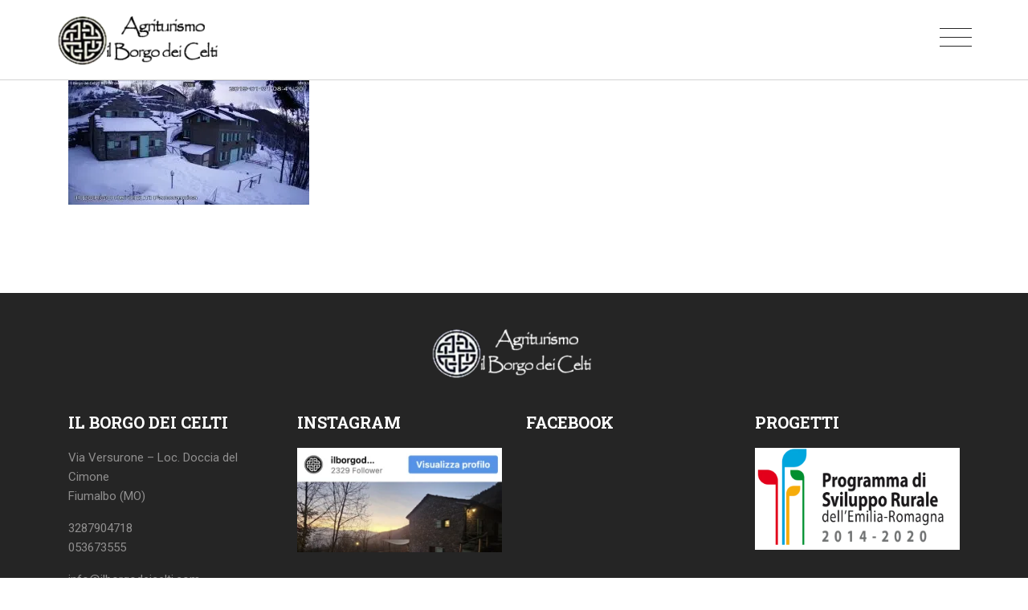

--- FILE ---
content_type: text/html; charset=UTF-8
request_url: https://www.ilborgodeicelti.com/webcam-fiumalbo/screenshot_20190131-083431/
body_size: 13630
content:

<!DOCTYPE html>

<html lang="it-IT" class="supports-fontface">
<head>
	<meta charset="UTF-8">
	<meta name="viewport" content="width=device-width, initial-scale=1.0, maximum-scale=1.0, user-scalable=no" />

	<link rel="pingback" href="https://www.ilborgodeicelti.com/xmlrpc.php">
	<link rel="profile" href="//gmpg.org/xfn/11">

	<!-- WordPress wp_head() -->
	                        <script>
                            /* You can add more configuration options to webfontloader by previously defining the WebFontConfig with your options */
                            if ( typeof WebFontConfig === "undefined" ) {
                                WebFontConfig = new Object();
                            }
                            WebFontConfig['google'] = {families: ['Roboto:100,300,400,500,700,900,100italic,300italic,400italic,500italic,700italic,900italic', 'Roboto+Slab:100,300,400,700']};

                            (function() {
                                var wf = document.createElement( 'script' );
                                wf.src = 'https://ajax.googleapis.com/ajax/libs/webfont/1.5.3/webfont.js';
                                wf.type = 'text/javascript';
                                wf.async = 'true';
                                var s = document.getElementsByTagName( 'script' )[0];
                                s.parentNode.insertBefore( wf, s );
                            })();
                        </script>
                        <meta name='robots' content='index, follow, max-image-preview:large, max-snippet:-1, max-video-preview:-1' />
<link rel="alternate" hreflang="it" href="https://www.ilborgodeicelti.com/webcam-fiumalbo/screenshot_20190131-083431/" />
<link rel="alternate" hreflang="en" href="https://www.ilborgodeicelti.com/en/webcam-borgo-dei-celti/screenshot_20190131-083431/" />
<link rel="alternate" hreflang="de" href="https://www.ilborgodeicelti.com/de/webcam-borgo-dei-celti-2/screenshot_20190131-083431/" />
<link rel="alternate" hreflang="fr" href="https://www.ilborgodeicelti.com/fr/webcam-borgo-dei-celti-3/screenshot_20190131-083431/" />
<link rel="alternate" hreflang="nl" href="https://www.ilborgodeicelti.com/nl/webcam-borgo-dei-celti-4/screenshot_20190131-083431/" />
<link rel="alternate" hreflang="x-default" href="https://www.ilborgodeicelti.com/webcam-fiumalbo/screenshot_20190131-083431/" />
<script id="cookie-law-info-gcm-var-js">
var _ckyGcm = {"status":true,"default_settings":[{"analytics":"denied","advertisement":"denied","functional":"denied","necessary":"granted","ad_user_data":"denied","ad_personalization":"denied","regions":"All"}],"wait_for_update":2000,"url_passthrough":false,"ads_data_redaction":false}</script>
<script id="cookie-law-info-gcm-js" type="text/javascript" src="https://www.ilborgodeicelti.com/wp-content/plugins/cookie-law-info/lite/frontend/js/gcm.min.js"></script> <script id="cookieyes" type="text/javascript" src="https://cdn-cookieyes.com/client_data/5ccbf676f19d6b5edc4e6c9c/script.js"></script>		<style>img:is([sizes="auto" i], [sizes^="auto," i]) { contain-intrinsic-size: 3000px 1500px }</style>
		
	<!-- This site is optimized with the Yoast SEO plugin v19.4 - https://yoast.com/wordpress/plugins/seo/ -->
	<title>Screenshot_20190131-083431 - Agriturismo Il Borgo dei Celti</title>
	<link rel="canonical" href="https://www.ilborgodeicelti.com/wp-content/uploads/Screenshot_20190131-083431.jpg" />
	<meta property="og:locale" content="it_IT" />
	<meta property="og:type" content="article" />
	<meta property="og:title" content="Screenshot_20190131-083431 - Agriturismo Il Borgo dei Celti" />
	<meta property="og:url" content="https://www.ilborgodeicelti.com/wp-content/uploads/Screenshot_20190131-083431.jpg" />
	<meta property="og:site_name" content="Agriturismo Il Borgo dei Celti" />
	<meta property="article:publisher" content="http://www.facebook.com/IlBorgoDeiCelti" />
	<meta property="og:image" content="https://www.ilborgodeicelti.com/wp-content/uploads/Screenshot_20190131-083431.jpg" />
	<meta property="og:image:width" content="1920" />
	<meta property="og:image:height" content="993" />
	<meta property="og:image:type" content="image/jpeg" />
	<meta name="twitter:card" content="summary" />
	<meta name="twitter:site" content="@ilborgodeicelti" />
	<script type="application/ld+json" class="yoast-schema-graph">{"@context":"https://schema.org","@graph":[{"@type":"Organization","@id":"https://www.ilborgodeicelti.com/nl/#organization","name":"Agriturismo Il Borgo dei Celti","url":"https://www.ilborgodeicelti.com/nl/","sameAs":["http://www.facebook.com/IlBorgoDeiCelti","https://twitter.com/ilborgodeicelti"],"logo":{"@type":"ImageObject","inLanguage":"it-IT","@id":"https://www.ilborgodeicelti.com/nl/#/schema/logo/image/","url":"https://www.ilborgodeicelti.com/wp-content/uploads/logo-5.png","contentUrl":"https://www.ilborgodeicelti.com/wp-content/uploads/logo-5.png","width":200,"height":66,"caption":"Agriturismo Il Borgo dei Celti"},"image":{"@id":"https://www.ilborgodeicelti.com/nl/#/schema/logo/image/"}},{"@type":"WebSite","@id":"https://www.ilborgodeicelti.com/nl/#website","url":"https://www.ilborgodeicelti.com/nl/","name":"Agriturismo Il Borgo dei Celti","description":"Agriturismo a Fiumalbo tra il Cimone e L&#039;abetone","publisher":{"@id":"https://www.ilborgodeicelti.com/nl/#organization"},"potentialAction":[{"@type":"SearchAction","target":{"@type":"EntryPoint","urlTemplate":"https://www.ilborgodeicelti.com/nl/?s={search_term_string}"},"query-input":"required name=search_term_string"}],"inLanguage":"it-IT"},{"@type":"ImageObject","inLanguage":"it-IT","@id":"https://www.ilborgodeicelti.com/wp-content/uploads/Screenshot_20190131-083431.jpg#primaryimage","url":"https://www.ilborgodeicelti.com/wp-content/uploads/Screenshot_20190131-083431.jpg","contentUrl":"https://www.ilborgodeicelti.com/wp-content/uploads/Screenshot_20190131-083431.jpg","width":1920,"height":993},{"@type":"WebPage","@id":"https://www.ilborgodeicelti.com/wp-content/uploads/Screenshot_20190131-083431.jpg","url":"https://www.ilborgodeicelti.com/wp-content/uploads/Screenshot_20190131-083431.jpg","name":"Screenshot_20190131-083431 - Agriturismo Il Borgo dei Celti","isPartOf":{"@id":"https://www.ilborgodeicelti.com/nl/#website"},"primaryImageOfPage":{"@id":"https://www.ilborgodeicelti.com/wp-content/uploads/Screenshot_20190131-083431.jpg#primaryimage"},"image":{"@id":"https://www.ilborgodeicelti.com/wp-content/uploads/Screenshot_20190131-083431.jpg#primaryimage"},"thumbnailUrl":"https://www.ilborgodeicelti.com/wp-content/uploads/Screenshot_20190131-083431.jpg","datePublished":"2019-01-31T07:37:47+00:00","dateModified":"2019-01-31T07:37:47+00:00","breadcrumb":{"@id":"https://www.ilborgodeicelti.com/wp-content/uploads/Screenshot_20190131-083431.jpg#breadcrumb"},"inLanguage":"it-IT","potentialAction":[{"@type":"ReadAction","target":["https://www.ilborgodeicelti.com/wp-content/uploads/Screenshot_20190131-083431.jpg"]}]},{"@type":"BreadcrumbList","@id":"https://www.ilborgodeicelti.com/wp-content/uploads/Screenshot_20190131-083431.jpg#breadcrumb","itemListElement":[{"@type":"ListItem","position":1,"name":"Home","item":"https://www.ilborgodeicelti.com/"},{"@type":"ListItem","position":2,"name":"Le webcam del Borgo dei Celti","item":"https://www.ilborgodeicelti.com/webcam-fiumalbo/"},{"@type":"ListItem","position":3,"name":"Screenshot_20190131-083431"}]}]}</script>
	<!-- / Yoast SEO plugin. -->


<link rel='dns-prefetch' href='//maps.googleapis.com' />
<link rel='dns-prefetch' href='//www.google.com' />
<link rel='dns-prefetch' href='//www.googletagmanager.com' />
<link rel='dns-prefetch' href='//code.jquery.com' />
<link rel="alternate" type="application/rss+xml" title="Agriturismo Il Borgo dei Celti &raquo; Feed" href="https://www.ilborgodeicelti.com/feed/" />
<script type="text/javascript">
/* <![CDATA[ */
window._wpemojiSettings = {"baseUrl":"https:\/\/s.w.org\/images\/core\/emoji\/15.0.3\/72x72\/","ext":".png","svgUrl":"https:\/\/s.w.org\/images\/core\/emoji\/15.0.3\/svg\/","svgExt":".svg","source":{"concatemoji":"https:\/\/www.ilborgodeicelti.com\/wp-includes\/js\/wp-emoji-release.min.js?ver=6.5.7"}};
/*! This file is auto-generated */
!function(i,n){var o,s,e;function c(e){try{var t={supportTests:e,timestamp:(new Date).valueOf()};sessionStorage.setItem(o,JSON.stringify(t))}catch(e){}}function p(e,t,n){e.clearRect(0,0,e.canvas.width,e.canvas.height),e.fillText(t,0,0);var t=new Uint32Array(e.getImageData(0,0,e.canvas.width,e.canvas.height).data),r=(e.clearRect(0,0,e.canvas.width,e.canvas.height),e.fillText(n,0,0),new Uint32Array(e.getImageData(0,0,e.canvas.width,e.canvas.height).data));return t.every(function(e,t){return e===r[t]})}function u(e,t,n){switch(t){case"flag":return n(e,"\ud83c\udff3\ufe0f\u200d\u26a7\ufe0f","\ud83c\udff3\ufe0f\u200b\u26a7\ufe0f")?!1:!n(e,"\ud83c\uddfa\ud83c\uddf3","\ud83c\uddfa\u200b\ud83c\uddf3")&&!n(e,"\ud83c\udff4\udb40\udc67\udb40\udc62\udb40\udc65\udb40\udc6e\udb40\udc67\udb40\udc7f","\ud83c\udff4\u200b\udb40\udc67\u200b\udb40\udc62\u200b\udb40\udc65\u200b\udb40\udc6e\u200b\udb40\udc67\u200b\udb40\udc7f");case"emoji":return!n(e,"\ud83d\udc26\u200d\u2b1b","\ud83d\udc26\u200b\u2b1b")}return!1}function f(e,t,n){var r="undefined"!=typeof WorkerGlobalScope&&self instanceof WorkerGlobalScope?new OffscreenCanvas(300,150):i.createElement("canvas"),a=r.getContext("2d",{willReadFrequently:!0}),o=(a.textBaseline="top",a.font="600 32px Arial",{});return e.forEach(function(e){o[e]=t(a,e,n)}),o}function t(e){var t=i.createElement("script");t.src=e,t.defer=!0,i.head.appendChild(t)}"undefined"!=typeof Promise&&(o="wpEmojiSettingsSupports",s=["flag","emoji"],n.supports={everything:!0,everythingExceptFlag:!0},e=new Promise(function(e){i.addEventListener("DOMContentLoaded",e,{once:!0})}),new Promise(function(t){var n=function(){try{var e=JSON.parse(sessionStorage.getItem(o));if("object"==typeof e&&"number"==typeof e.timestamp&&(new Date).valueOf()<e.timestamp+604800&&"object"==typeof e.supportTests)return e.supportTests}catch(e){}return null}();if(!n){if("undefined"!=typeof Worker&&"undefined"!=typeof OffscreenCanvas&&"undefined"!=typeof URL&&URL.createObjectURL&&"undefined"!=typeof Blob)try{var e="postMessage("+f.toString()+"("+[JSON.stringify(s),u.toString(),p.toString()].join(",")+"));",r=new Blob([e],{type:"text/javascript"}),a=new Worker(URL.createObjectURL(r),{name:"wpTestEmojiSupports"});return void(a.onmessage=function(e){c(n=e.data),a.terminate(),t(n)})}catch(e){}c(n=f(s,u,p))}t(n)}).then(function(e){for(var t in e)n.supports[t]=e[t],n.supports.everything=n.supports.everything&&n.supports[t],"flag"!==t&&(n.supports.everythingExceptFlag=n.supports.everythingExceptFlag&&n.supports[t]);n.supports.everythingExceptFlag=n.supports.everythingExceptFlag&&!n.supports.flag,n.DOMReady=!1,n.readyCallback=function(){n.DOMReady=!0}}).then(function(){return e}).then(function(){var e;n.supports.everything||(n.readyCallback(),(e=n.source||{}).concatemoji?t(e.concatemoji):e.wpemoji&&e.twemoji&&(t(e.twemoji),t(e.wpemoji)))}))}((window,document),window._wpemojiSettings);
/* ]]> */
</script>
<link rel='stylesheet' id='sbi_styles-css' href='https://www.ilborgodeicelti.com/wp-content/plugins/instagram-feed/css/sbi-styles.min.css?ver=6.0.6' type='text/css' media='all' />
<style id='wp-emoji-styles-inline-css' type='text/css'>

	img.wp-smiley, img.emoji {
		display: inline !important;
		border: none !important;
		box-shadow: none !important;
		height: 1em !important;
		width: 1em !important;
		margin: 0 0.07em !important;
		vertical-align: -0.1em !important;
		background: none !important;
		padding: 0 !important;
	}
</style>
<link rel='stylesheet' id='wp-block-library-css' href='https://www.ilborgodeicelti.com/wp-includes/css/dist/block-library/style.min.css?ver=6.5.7' type='text/css' media='all' />
<style id='classic-theme-styles-inline-css' type='text/css'>
/*! This file is auto-generated */
.wp-block-button__link{color:#fff;background-color:#32373c;border-radius:9999px;box-shadow:none;text-decoration:none;padding:calc(.667em + 2px) calc(1.333em + 2px);font-size:1.125em}.wp-block-file__button{background:#32373c;color:#fff;text-decoration:none}
</style>
<style id='global-styles-inline-css' type='text/css'>
body{--wp--preset--color--black: #000000;--wp--preset--color--cyan-bluish-gray: #abb8c3;--wp--preset--color--white: #ffffff;--wp--preset--color--pale-pink: #f78da7;--wp--preset--color--vivid-red: #cf2e2e;--wp--preset--color--luminous-vivid-orange: #ff6900;--wp--preset--color--luminous-vivid-amber: #fcb900;--wp--preset--color--light-green-cyan: #7bdcb5;--wp--preset--color--vivid-green-cyan: #00d084;--wp--preset--color--pale-cyan-blue: #8ed1fc;--wp--preset--color--vivid-cyan-blue: #0693e3;--wp--preset--color--vivid-purple: #9b51e0;--wp--preset--gradient--vivid-cyan-blue-to-vivid-purple: linear-gradient(135deg,rgba(6,147,227,1) 0%,rgb(155,81,224) 100%);--wp--preset--gradient--light-green-cyan-to-vivid-green-cyan: linear-gradient(135deg,rgb(122,220,180) 0%,rgb(0,208,130) 100%);--wp--preset--gradient--luminous-vivid-amber-to-luminous-vivid-orange: linear-gradient(135deg,rgba(252,185,0,1) 0%,rgba(255,105,0,1) 100%);--wp--preset--gradient--luminous-vivid-orange-to-vivid-red: linear-gradient(135deg,rgba(255,105,0,1) 0%,rgb(207,46,46) 100%);--wp--preset--gradient--very-light-gray-to-cyan-bluish-gray: linear-gradient(135deg,rgb(238,238,238) 0%,rgb(169,184,195) 100%);--wp--preset--gradient--cool-to-warm-spectrum: linear-gradient(135deg,rgb(74,234,220) 0%,rgb(151,120,209) 20%,rgb(207,42,186) 40%,rgb(238,44,130) 60%,rgb(251,105,98) 80%,rgb(254,248,76) 100%);--wp--preset--gradient--blush-light-purple: linear-gradient(135deg,rgb(255,206,236) 0%,rgb(152,150,240) 100%);--wp--preset--gradient--blush-bordeaux: linear-gradient(135deg,rgb(254,205,165) 0%,rgb(254,45,45) 50%,rgb(107,0,62) 100%);--wp--preset--gradient--luminous-dusk: linear-gradient(135deg,rgb(255,203,112) 0%,rgb(199,81,192) 50%,rgb(65,88,208) 100%);--wp--preset--gradient--pale-ocean: linear-gradient(135deg,rgb(255,245,203) 0%,rgb(182,227,212) 50%,rgb(51,167,181) 100%);--wp--preset--gradient--electric-grass: linear-gradient(135deg,rgb(202,248,128) 0%,rgb(113,206,126) 100%);--wp--preset--gradient--midnight: linear-gradient(135deg,rgb(2,3,129) 0%,rgb(40,116,252) 100%);--wp--preset--font-size--small: 13px;--wp--preset--font-size--medium: 20px;--wp--preset--font-size--large: 36px;--wp--preset--font-size--x-large: 42px;--wp--preset--spacing--20: 0.44rem;--wp--preset--spacing--30: 0.67rem;--wp--preset--spacing--40: 1rem;--wp--preset--spacing--50: 1.5rem;--wp--preset--spacing--60: 2.25rem;--wp--preset--spacing--70: 3.38rem;--wp--preset--spacing--80: 5.06rem;--wp--preset--shadow--natural: 6px 6px 9px rgba(0, 0, 0, 0.2);--wp--preset--shadow--deep: 12px 12px 50px rgba(0, 0, 0, 0.4);--wp--preset--shadow--sharp: 6px 6px 0px rgba(0, 0, 0, 0.2);--wp--preset--shadow--outlined: 6px 6px 0px -3px rgba(255, 255, 255, 1), 6px 6px rgba(0, 0, 0, 1);--wp--preset--shadow--crisp: 6px 6px 0px rgba(0, 0, 0, 1);}:where(.is-layout-flex){gap: 0.5em;}:where(.is-layout-grid){gap: 0.5em;}body .is-layout-flex{display: flex;}body .is-layout-flex{flex-wrap: wrap;align-items: center;}body .is-layout-flex > *{margin: 0;}body .is-layout-grid{display: grid;}body .is-layout-grid > *{margin: 0;}:where(.wp-block-columns.is-layout-flex){gap: 2em;}:where(.wp-block-columns.is-layout-grid){gap: 2em;}:where(.wp-block-post-template.is-layout-flex){gap: 1.25em;}:where(.wp-block-post-template.is-layout-grid){gap: 1.25em;}.has-black-color{color: var(--wp--preset--color--black) !important;}.has-cyan-bluish-gray-color{color: var(--wp--preset--color--cyan-bluish-gray) !important;}.has-white-color{color: var(--wp--preset--color--white) !important;}.has-pale-pink-color{color: var(--wp--preset--color--pale-pink) !important;}.has-vivid-red-color{color: var(--wp--preset--color--vivid-red) !important;}.has-luminous-vivid-orange-color{color: var(--wp--preset--color--luminous-vivid-orange) !important;}.has-luminous-vivid-amber-color{color: var(--wp--preset--color--luminous-vivid-amber) !important;}.has-light-green-cyan-color{color: var(--wp--preset--color--light-green-cyan) !important;}.has-vivid-green-cyan-color{color: var(--wp--preset--color--vivid-green-cyan) !important;}.has-pale-cyan-blue-color{color: var(--wp--preset--color--pale-cyan-blue) !important;}.has-vivid-cyan-blue-color{color: var(--wp--preset--color--vivid-cyan-blue) !important;}.has-vivid-purple-color{color: var(--wp--preset--color--vivid-purple) !important;}.has-black-background-color{background-color: var(--wp--preset--color--black) !important;}.has-cyan-bluish-gray-background-color{background-color: var(--wp--preset--color--cyan-bluish-gray) !important;}.has-white-background-color{background-color: var(--wp--preset--color--white) !important;}.has-pale-pink-background-color{background-color: var(--wp--preset--color--pale-pink) !important;}.has-vivid-red-background-color{background-color: var(--wp--preset--color--vivid-red) !important;}.has-luminous-vivid-orange-background-color{background-color: var(--wp--preset--color--luminous-vivid-orange) !important;}.has-luminous-vivid-amber-background-color{background-color: var(--wp--preset--color--luminous-vivid-amber) !important;}.has-light-green-cyan-background-color{background-color: var(--wp--preset--color--light-green-cyan) !important;}.has-vivid-green-cyan-background-color{background-color: var(--wp--preset--color--vivid-green-cyan) !important;}.has-pale-cyan-blue-background-color{background-color: var(--wp--preset--color--pale-cyan-blue) !important;}.has-vivid-cyan-blue-background-color{background-color: var(--wp--preset--color--vivid-cyan-blue) !important;}.has-vivid-purple-background-color{background-color: var(--wp--preset--color--vivid-purple) !important;}.has-black-border-color{border-color: var(--wp--preset--color--black) !important;}.has-cyan-bluish-gray-border-color{border-color: var(--wp--preset--color--cyan-bluish-gray) !important;}.has-white-border-color{border-color: var(--wp--preset--color--white) !important;}.has-pale-pink-border-color{border-color: var(--wp--preset--color--pale-pink) !important;}.has-vivid-red-border-color{border-color: var(--wp--preset--color--vivid-red) !important;}.has-luminous-vivid-orange-border-color{border-color: var(--wp--preset--color--luminous-vivid-orange) !important;}.has-luminous-vivid-amber-border-color{border-color: var(--wp--preset--color--luminous-vivid-amber) !important;}.has-light-green-cyan-border-color{border-color: var(--wp--preset--color--light-green-cyan) !important;}.has-vivid-green-cyan-border-color{border-color: var(--wp--preset--color--vivid-green-cyan) !important;}.has-pale-cyan-blue-border-color{border-color: var(--wp--preset--color--pale-cyan-blue) !important;}.has-vivid-cyan-blue-border-color{border-color: var(--wp--preset--color--vivid-cyan-blue) !important;}.has-vivid-purple-border-color{border-color: var(--wp--preset--color--vivid-purple) !important;}.has-vivid-cyan-blue-to-vivid-purple-gradient-background{background: var(--wp--preset--gradient--vivid-cyan-blue-to-vivid-purple) !important;}.has-light-green-cyan-to-vivid-green-cyan-gradient-background{background: var(--wp--preset--gradient--light-green-cyan-to-vivid-green-cyan) !important;}.has-luminous-vivid-amber-to-luminous-vivid-orange-gradient-background{background: var(--wp--preset--gradient--luminous-vivid-amber-to-luminous-vivid-orange) !important;}.has-luminous-vivid-orange-to-vivid-red-gradient-background{background: var(--wp--preset--gradient--luminous-vivid-orange-to-vivid-red) !important;}.has-very-light-gray-to-cyan-bluish-gray-gradient-background{background: var(--wp--preset--gradient--very-light-gray-to-cyan-bluish-gray) !important;}.has-cool-to-warm-spectrum-gradient-background{background: var(--wp--preset--gradient--cool-to-warm-spectrum) !important;}.has-blush-light-purple-gradient-background{background: var(--wp--preset--gradient--blush-light-purple) !important;}.has-blush-bordeaux-gradient-background{background: var(--wp--preset--gradient--blush-bordeaux) !important;}.has-luminous-dusk-gradient-background{background: var(--wp--preset--gradient--luminous-dusk) !important;}.has-pale-ocean-gradient-background{background: var(--wp--preset--gradient--pale-ocean) !important;}.has-electric-grass-gradient-background{background: var(--wp--preset--gradient--electric-grass) !important;}.has-midnight-gradient-background{background: var(--wp--preset--gradient--midnight) !important;}.has-small-font-size{font-size: var(--wp--preset--font-size--small) !important;}.has-medium-font-size{font-size: var(--wp--preset--font-size--medium) !important;}.has-large-font-size{font-size: var(--wp--preset--font-size--large) !important;}.has-x-large-font-size{font-size: var(--wp--preset--font-size--x-large) !important;}
.wp-block-navigation a:where(:not(.wp-element-button)){color: inherit;}
:where(.wp-block-post-template.is-layout-flex){gap: 1.25em;}:where(.wp-block-post-template.is-layout-grid){gap: 1.25em;}
:where(.wp-block-columns.is-layout-flex){gap: 2em;}:where(.wp-block-columns.is-layout-grid){gap: 2em;}
.wp-block-pullquote{font-size: 1.5em;line-height: 1.6;}
</style>
<link rel='stylesheet' id='contact-form-7-css' href='https://www.ilborgodeicelti.com/wp-content/plugins/contact-form-7/includes/css/styles.css?ver=5.6.1' type='text/css' media='all' />
<link rel='stylesheet' id='rs-plugin-settings-css' href='https://www.ilborgodeicelti.com/wp-content/plugins/revslider/public/assets/css/rs6.css?ver=6.1.2' type='text/css' media='all' />
<style id='rs-plugin-settings-inline-css' type='text/css'>
#rs-demo-id {}
</style>
<link rel='stylesheet' id='output-style-css' href='https://www.ilborgodeicelti.com/wp-content/plugins/wp-gpx-maps/css/wp-gpx-maps-output.css?ver=1.0.0' type='text/css' media='all' />
<link rel='stylesheet' id='leaflet-css' href='https://www.ilborgodeicelti.com/wp-content/plugins/wp-gpx-maps/ThirdParties/Leaflet_1.5.1/leaflet.css?ver=1.5.1' type='text/css' media='all' />
<link rel='stylesheet' id='leaflet.markercluster-css' href='https://www.ilborgodeicelti.com/wp-content/plugins/wp-gpx-maps/ThirdParties/Leaflet.markercluster-1.4.1/MarkerCluster.css?ver=1.4.1,' type='text/css' media='all' />
<link rel='stylesheet' id='leaflet.Photo-css' href='https://www.ilborgodeicelti.com/wp-content/plugins/wp-gpx-maps/ThirdParties/Leaflet.Photo/Leaflet.Photo.css?ver=6.5.7' type='text/css' media='all' />
<link rel='stylesheet' id='leaflet.fullscreen-css' href='https://www.ilborgodeicelti.com/wp-content/plugins/wp-gpx-maps/ThirdParties/leaflet.fullscreen-1.4.5/Control.FullScreen.css?ver=1.5.1' type='text/css' media='all' />
<link rel='stylesheet' id='fancybox-0-css' href='https://www.ilborgodeicelti.com/wp-content/plugins/nextgen-gallery/static/Lightbox/fancybox/jquery.fancybox-1.3.4.css?ver=3.59.12' type='text/css' media='all' />
<link rel='stylesheet' id='wpml-legacy-horizontal-list-0-css' href='https://www.ilborgodeicelti.com/wp-content/plugins/sitepress-multilingual-cms/templates/language-switchers/legacy-list-horizontal/style.min.css?ver=1' type='text/css' media='all' />
<link rel='stylesheet' id='wpml-menu-item-0-css' href='https://www.ilborgodeicelti.com/wp-content/plugins/sitepress-multilingual-cms/templates/language-switchers/menu-item/style.min.css?ver=1' type='text/css' media='all' />
<link rel='stylesheet' id='parent-style-css' href='https://www.ilborgodeicelti.com/wp-content/themes/lordcros/style.css?ver=6.5.7' type='text/css' media='all' />
<link rel='stylesheet' id='child-style-css' href='https://www.ilborgodeicelti.com/wp-content/themes/lordcros-child/style.css?ver=' type='text/css' media='all' />
<link rel='stylesheet' id='jquery-ui-css' href='//code.jquery.com/ui/1.11.2/themes/smoothness/jquery-ui.css?ver=1.11.2' type='text/css' media='all' />
<link rel='stylesheet' id='lordcros-font-awesome-css' href='https://www.ilborgodeicelti.com/wp-content/themes/lordcros/inc/fonts/font-awesome/css/all.min.css?ver=5.7.0' type='text/css' media='all' />
<link rel='stylesheet' id='lordcros-plugins-css' href='https://www.ilborgodeicelti.com/wp-content/themes/lordcros/css/plugins.css?ver=6.5.7' type='text/css' media='all' />
<link rel='stylesheet' id='lordcros-theme-style-css' href='https://www.ilborgodeicelti.com/wp-content/themes/lordcros/css/theme.css?ver=6.5.7' type='text/css' media='all' />
<!--[if lt IE 9]>
<link rel='stylesheet' id='vc_lte_ie9-css' href='https://www.ilborgodeicelti.com/wp-content/plugins/js_composer/assets/css/vc_lte_ie9.min.css?ver=6.0.5' type='text/css' media='screen' />
<![endif]-->
<script type="text/javascript" src="https://www.ilborgodeicelti.com/wp-includes/js/jquery/jquery.min.js?ver=3.7.1" id="jquery-core-js"></script>
<script type="text/javascript" src="https://www.ilborgodeicelti.com/wp-includes/js/jquery/jquery-migrate.min.js?ver=3.4.1" id="jquery-migrate-js"></script>
<script type="text/javascript" src="https://www.ilborgodeicelti.com/wp-content/plugins/wp-gpx-maps/ThirdParties/Leaflet_1.5.1/leaflet.js?ver=1.5.1" id="leaflet-js"></script>
<script type="text/javascript" src="https://www.ilborgodeicelti.com/wp-content/plugins/wp-gpx-maps/ThirdParties/Leaflet.markercluster-1.4.1/leaflet.markercluster.js?ver=1.4.1" id="leaflet.markercluster-js"></script>
<script type="text/javascript" src="https://www.ilborgodeicelti.com/wp-content/plugins/wp-gpx-maps/ThirdParties/Leaflet.Photo/Leaflet.Photo.js?ver=6.5.7" id="leaflet.Photo-js"></script>
<script type="text/javascript" src="https://www.ilborgodeicelti.com/wp-content/plugins/wp-gpx-maps/ThirdParties/leaflet.fullscreen-1.4.5/Control.FullScreen.js?ver=1.4.5" id="leaflet.fullscreen-js"></script>
<script type="text/javascript" src="https://www.ilborgodeicelti.com/wp-content/plugins/wp-gpx-maps/js/Chart.min.js?ver=2.8.0" id="chartjs-js"></script>
<script type="text/javascript" src="https://www.ilborgodeicelti.com/wp-content/plugins/wp-gpx-maps/js/WP-GPX-Maps.js?ver=1.6.02" id="wp-gpx-maps-js"></script>
<script type="text/javascript" id="photocrati_ajax-js-extra">
/* <![CDATA[ */
var photocrati_ajax = {"url":"https:\/\/www.ilborgodeicelti.com\/index.php?photocrati_ajax=1","rest_url":"https:\/\/www.ilborgodeicelti.com\/wp-json\/","wp_home_url":"https:\/\/www.ilborgodeicelti.com","wp_site_url":"https:\/\/www.ilborgodeicelti.com","wp_root_url":"https:\/\/www.ilborgodeicelti.com","wp_plugins_url":"https:\/\/www.ilborgodeicelti.com\/wp-content\/plugins","wp_content_url":"https:\/\/www.ilborgodeicelti.com\/wp-content","wp_includes_url":"https:\/\/www.ilborgodeicelti.com\/wp-includes\/","ngg_param_slug":"nggallery","rest_nonce":"b48820712c"};
/* ]]> */
</script>
<script type="text/javascript" src="https://www.ilborgodeicelti.com/wp-content/plugins/nextgen-gallery/static/Legacy/ajax.min.js?ver=3.59.12" id="photocrati_ajax-js"></script>

<!-- Snippet del tag Google (gtag.js) aggiunto da Site Kit -->
<!-- Snippet Google Analytics aggiunto da Site Kit -->
<script type="text/javascript" src="https://www.googletagmanager.com/gtag/js?id=GT-W6N7TWX" id="google_gtagjs-js" async></script>
<script type="text/javascript" id="google_gtagjs-js-after">
/* <![CDATA[ */
window.dataLayer = window.dataLayer || [];function gtag(){dataLayer.push(arguments);}
gtag("set","linker",{"domains":["www.ilborgodeicelti.com"]});
gtag("js", new Date());
gtag("set", "developer_id.dZTNiMT", true);
gtag("config", "GT-W6N7TWX");
/* ]]> */
</script>
<link rel="https://api.w.org/" href="https://www.ilborgodeicelti.com/wp-json/" /><link rel="alternate" type="application/json" href="https://www.ilborgodeicelti.com/wp-json/wp/v2/media/12425" /><link rel="EditURI" type="application/rsd+xml" title="RSD" href="https://www.ilborgodeicelti.com/xmlrpc.php?rsd" />
<meta name="generator" content="WordPress 6.5.7" />
<link rel='shortlink' href='https://www.ilborgodeicelti.com/?p=12425' />
<link rel="alternate" type="application/json+oembed" href="https://www.ilborgodeicelti.com/wp-json/oembed/1.0/embed?url=https%3A%2F%2Fwww.ilborgodeicelti.com%2Fwebcam-fiumalbo%2Fscreenshot_20190131-083431%2F" />
<link rel="alternate" type="text/xml+oembed" href="https://www.ilborgodeicelti.com/wp-json/oembed/1.0/embed?url=https%3A%2F%2Fwww.ilborgodeicelti.com%2Fwebcam-fiumalbo%2Fscreenshot_20190131-083431%2F&#038;format=xml" />
<meta name="generator" content="WPML ver:4.6.10 stt:38,1,4,3,27;" />
<meta name="generator" content="Site Kit by Google 1.163.0" /><script id='pixel-script-poptin' src='https://cdn.popt.in/pixel.js?id=0905f63780b5a' async='true'></script> 
			<link rel="shortcut icon" href="https://www.ilborgodeicelti.com/wp-content/uploads/favicon.png">
			<link rel="apple-touch-icon-precomposed" sizes="160x160" href="https://www.ilborgodeicelti.com/wp-content/uploads/favicon.png">
			
			<meta name="generator" content="Powered by WPBakery Page Builder - drag and drop page builder for WordPress."/>

<!-- Snippet Google Tag Manager aggiunto da Site Kit -->
<script type="text/javascript">
/* <![CDATA[ */

			( function( w, d, s, l, i ) {
				w[l] = w[l] || [];
				w[l].push( {'gtm.start': new Date().getTime(), event: 'gtm.js'} );
				var f = d.getElementsByTagName( s )[0],
					j = d.createElement( s ), dl = l != 'dataLayer' ? '&l=' + l : '';
				j.async = true;
				j.src = 'https://www.googletagmanager.com/gtm.js?id=' + i + dl;
				f.parentNode.insertBefore( j, f );
			} )( window, document, 'script', 'dataLayer', 'GTM-PP49CLRW' );
			
/* ]]> */
</script>

<!-- Termina lo snippet Google Tag Manager aggiunto da Site Kit -->
<meta name="generator" content="Powered by Slider Revolution 6.1.2 - responsive, Mobile-Friendly Slider Plugin for WordPress with comfortable drag and drop interface." />
<script type="text/javascript">function setREVStartSize(t){try{var h,e=document.getElementById(t.c).parentNode.offsetWidth;if(e=0===e||isNaN(e)?window.innerWidth:e,t.tabw=void 0===t.tabw?0:parseInt(t.tabw),t.thumbw=void 0===t.thumbw?0:parseInt(t.thumbw),t.tabh=void 0===t.tabh?0:parseInt(t.tabh),t.thumbh=void 0===t.thumbh?0:parseInt(t.thumbh),t.tabhide=void 0===t.tabhide?0:parseInt(t.tabhide),t.thumbhide=void 0===t.thumbhide?0:parseInt(t.thumbhide),t.mh=void 0===t.mh||""==t.mh||"auto"===t.mh?0:parseInt(t.mh,0),"fullscreen"===t.layout||"fullscreen"===t.l)h=Math.max(t.mh,window.innerHeight);else{for(var i in t.gw=Array.isArray(t.gw)?t.gw:[t.gw],t.rl)void 0!==t.gw[i]&&0!==t.gw[i]||(t.gw[i]=t.gw[i-1]);for(var i in t.gh=void 0===t.el||""===t.el||Array.isArray(t.el)&&0==t.el.length?t.gh:t.el,t.gh=Array.isArray(t.gh)?t.gh:[t.gh],t.rl)void 0!==t.gh[i]&&0!==t.gh[i]||(t.gh[i]=t.gh[i-1]);var r,a=new Array(t.rl.length),n=0;for(var i in t.tabw=t.tabhide>=e?0:t.tabw,t.thumbw=t.thumbhide>=e?0:t.thumbw,t.tabh=t.tabhide>=e?0:t.tabh,t.thumbh=t.thumbhide>=e?0:t.thumbh,t.rl)a[i]=t.rl[i]<window.innerWidth?0:t.rl[i];for(var i in r=a[0],a)r>a[i]&&0<a[i]&&(r=a[i],n=i);var d=e>t.gw[n]+t.tabw+t.thumbw?1:(e-(t.tabw+t.thumbw))/t.gw[n];h=t.gh[n]*d+(t.tabh+t.thumbh)}void 0===window.rs_init_css&&(window.rs_init_css=document.head.appendChild(document.createElement("style"))),document.getElementById(t.c).height=h,window.rs_init_css.innerHTML+="#"+t.c+"_wrapper { height: "+h+"px }"}catch(t){console.log("Failure at Presize of Slider:"+t)}};</script>
		<style type="text/css" id="wp-custom-css">
			div#text-8 {overflow: hidden;}
div#text-68 {background-color: #fff;margin-top: 44px;}

.poptin-credit{display:none!important;}
@import url("https://stackpath.bootstrapcdn.com/font-awesome/4.7.0/css/font-awesome.min.css");
.pp_pic_holder, .pp_overlay {
    display: none !important;
}
#home-room-search-field, #home-room-search-field * {
    z-index: 1;
}
.grecaptcha-badge,.back-to-top{display:none!important;}
a.whatsappbtn:hover {
    background-color: #fff;
    color: #00e676;
}
a.whatsappbtn {
    background-color: #00e676;
    font-family: "Droid Serif",serif;
    padding: 12px 22px;
    display: inline-block;
    text-transform: uppercase;
    color: #fff;
    font-size: 16px;
    margin-top: 12px;
    border: 1px solid #00e676;
		width:100%;
		text-align:center;
}

.owl-item {
    height: 1px !important;
}
.owl-item.active {
    height: auto !important;
}
.featured-icon,.post-date,.post-pagination{display:none!important}.lordcros-sticky-header.header-layout-1 .main-navigation ul li.menu-item,.lordcros-sticky-header.header-layout-2 .main-navigation ul li.menu-item,.lordcros-sticky-header.header-layout-5 .main-navigation ul li.menu-item,.lordcros-sticky-header.header-layout-7 .main-navigation ul li.menu-item,.lordcros-sticky-header.header-layout-8 .main-navigation ul li.menu-item,.lordcros-sticky-header.header-layout-9 .main-navigation ul li.menu-item,header.lordcros-header.header-layout-1 .main-navigation ul li.menu-item,header.lordcros-header.header-layout-2 .main-navigation ul li.menu-item,header.lordcros-header.header-layout-5 .main-navigation ul li.menu-item,header.lordcros-header.header-layout-7 .main-navigation ul li.menu-item,header.lordcros-header.header-layout-8 .main-navigation ul li.menu-item,header.lordcros-header.header-layout-9 .main-navigation ul li.menu-item{padding:0 28px 0 0;}div#text-30 form,div#text-39 form{background-color:#fff;padding:15px;border-radius:15px;border:1px solid #f4f4f4!important}.page-banner.banner-background-disable{background-image:url(http://www.ilborgodeicelti.com/wp-content/uploads/SER8692.jpg);background-size:cover;background-position:center}

.ui-datepicker table tr th:first-child, .ui-datepicker table tr td:first-child {
    padding-left: unset;
}
.ui-datepicker table tr th:last-child, .ui-datepicker table tr td:last-child {
		padding-right: unset;
}
.post-meta-description {
    display: none !important;
}
.price-section {
    display: none;
}
.room-info {
    display: none !important;
}
.room-info-wrap {
    display: none;
}
img.wpml-ls-flag {
    max-width: unset !important;
}
.search-button {
    display: none;
}
@media(max-width:1400px){
	.mobile-nav .lordcros-mobile-nav li ul.sub-menu-dropdown {
    display: block;
	}
}
/* CSS by Luca
 * **************************/
.menu-item{padding-right: 10px !important;}
.menu-item-object-wpml_ls_menu_item{padding-right: 0 !important;}

@media(max-width:480px){
	.colonnafascione .vc_column-inner {margin: 0 !important;margin-bottom: 40px !important;}
}

/****************************/

/* Modifica banner nuovo booking engine*/
.quovai-embedded.quovai-booking-form.form-horizontal {
    display: flex;
    justify-content: center;
    align-items: center;
    width: auto;
    box-sizing: border-box;
    border: 1.5px solid #70778B;
    border-radius: 3px;
    padding-top: 23px;
    padding-bottom: 23px;
    padding-left: calc(20px + 2%);
		padding-right: calc(20px + 2%); 
    border-width: 3px;
    margin: auto;
    font-family: Roboto;
		gap: 15px;
}

form.quovai-embedded .form-control {
    width: auto;
    max-width: 250px;
		font-size: 20px;
		font-family:Roboto;
		margin:auto;
}
.noneeded {
    font-size: 20px!important;
		color:black;
		margin-top:auto;
		margin-bottom:auto;
}
.wpb_raw_html {
    display: flex;            
    justify-content: center; 
    align-items: center;      
    width: auto;              
}
.btn.btn-success.btn-quovai-embedded.outline-outward  {
	background-color: #80B641;
	border-color: #80B641;
	border-radius:0px;
	font-family: Roboto;
}

/*	booking engine visualizzazione mobile
 * */
@media(max-width:480px){
#home-room-search-field {position:relative;z-index:111111111;}
.quovai-container {right: 0;left: 90px !important;}
.quovai-embedded.quovai-booking-form.form-horizontal {flex-direction: column;}
}
.cky-consent-container.cky-box-bottom-left {
    z-index: 11111111111;
}

/*	booking engine pagina camere
 * */
.sidebooking .quovai-embedded.quovai-booking-form.form-horizontal {flex-direction: column;}		</style>
		<noscript><style> .wpb_animate_when_almost_visible { opacity: 1; }</style></noscript>
</head>

<body class="attachment attachment-template-default attachmentid-12425 attachment-jpeg wpb-js-composer js-comp-ver-6.0.5 vc_responsive">

	<!-- Start Page Wrapper -->
	<div id="page-wrapper" class="lordcros-page-content">

		
<!-- Header -->
<header class="lordcros-header header-layout-1">
	<div class="header-wrapper container-fluid">
		
		<div class="main-header-wrap">
			
		<div class="site-logo">
			<a href="https://www.ilborgodeicelti.com/" rel="home">
				<img class="normal-logo" src="https://www.ilborgodeicelti.com/wp-content/uploads/logo-5.png" title="Agriturismo a Fiumalbo tra il Cimone e L&#039;abetone" alt="Agriturismo Il Borgo dei Celti">
			</a>
		</div>
	
		
		<nav class="main-navigation site-nav lordcros-navigation">
			<ul id="menu-main-menu" class="menu-main-navigation lordcros-menu-nav"><li  class="menu-item menu-item-type-post_type menu-item-object-page  item-level-0 default-menu"><a href="https://www.ilborgodeicelti.com/agriturismo-a-fiumalbo/"><span class="menu-title">Chi Siamo</span></a></li>
<li  class="menu-item menu-item-type-post_type menu-item-object-page  item-level-0 default-menu"><a href="https://www.ilborgodeicelti.com/appartamenti-agriturismo-a-fiumalbo/"><span class="menu-title">Appartamenti</span></a></li>
<li  class="menu-item menu-item-type-post_type menu-item-object-page  item-level-0 default-menu"><a href="https://www.ilborgodeicelti.com/ristorante/"><span class="menu-title">Ristorante</span></a></li>
<li  class="menu-item menu-item-type-post_type menu-item-object-page  item-level-0 default-menu"><a href="https://www.ilborgodeicelti.com/offerte/"><span class="menu-title">Promozioni</span></a></li>
<li  class="menu-item menu-item-type-post_type menu-item-object-page  item-level-0 default-menu"><a href="https://www.ilborgodeicelti.com/eventi/"><span class="menu-title">Eventi</span></a></li>
<li  class="menu-item menu-item-type-custom menu-item-object-custom menu-item-has-children  item-level-0 default-menu"><a href="#"><span class="menu-title">Cosa Fare</span></a>
<ul class="sub-menu-dropdown sub-menu-level-0">
	<li  class="menu-item menu-item-type-post_type menu-item-object-page  item-level-1 default-menu"><a href="https://www.ilborgodeicelti.com/attivita/"><span class="menu-title">Attività</span></a></li>
	<li  class="menu-item menu-item-type-post_type menu-item-object-page  item-level-1 default-menu"><a href="https://www.ilborgodeicelti.com/citta-da-visitare/"><span class="menu-title">Città da visitare</span></a></li>
	<li  class="menu-item menu-item-type-post_type menu-item-object-page  item-level-1 default-menu"><a href="https://www.ilborgodeicelti.com/cicloturismo-e-trekking-a-fiumalbo/"><span class="menu-title">Trekking e Cicloturismo al Borgo dei Celti</span></a></li>
</ul>
</li>
<li  class="menu-item menu-item-type-post_type menu-item-object-page  item-level-0 default-menu"><a href="https://www.ilborgodeicelti.com/foto-agriturismo-a-fiumalbo-cimone-abetone/"><span class="menu-title">Foto / Video</span></a></li>
<li  class="menu-item menu-item-type-post_type menu-item-object-page  item-level-0 default-menu"><a href="https://www.ilborgodeicelti.com/webcam-fiumalbo/"><span class="menu-title">Webcam</span></a></li>
<li  class="menu-item menu-item-type-custom menu-item-object-custom  item-level-0 default-menu"><a target="_blank" href="/meteo/"><span class="menu-title">Meteo</span></a></li>
<li  class="menu-item menu-item-type-post_type menu-item-object-page  item-level-0 default-menu"><a href="https://www.ilborgodeicelti.com/contatta-agriturismo-cimone/"><span class="menu-title">Contatti &#038; Dove siamo</span></a></li>
<li  class="menu-item menu-item-type-custom menu-item-object-custom  item-level-0 default-menu"><a target="_blank" href="http://shop.ilborgodeicelti.com"><span class="menu-title">Shop</span></a></li>
<li  class="menu-item wpml-ls-slot-171 wpml-ls-item wpml-ls-item-en wpml-ls-menu-item wpml-ls-first-item menu-item-type-wpml_ls_menu_item menu-item-object-wpml_ls_menu_item  item-level-0 default-menu"><a href="https://www.ilborgodeicelti.com/en/webcam-borgo-dei-celti/screenshot_20190131-083431/"><span class="menu-title"><img
            class="wpml-ls-flag"
            src="https://www.ilborgodeicelti.com/wp-content/plugins/sitepress-multilingual-cms/res/flags/en.png"
            alt="Inglese"
            
            
    /></span></a></li>
<li  class="menu-item wpml-ls-slot-171 wpml-ls-item wpml-ls-item-de wpml-ls-menu-item menu-item-type-wpml_ls_menu_item menu-item-object-wpml_ls_menu_item  item-level-0 default-menu"><a href="https://www.ilborgodeicelti.com/de/webcam-borgo-dei-celti-2/screenshot_20190131-083431/"><span class="menu-title"><img
            class="wpml-ls-flag"
            src="https://www.ilborgodeicelti.com/wp-content/plugins/sitepress-multilingual-cms/res/flags/de.png"
            alt="Tedesco"
            
            
    /></span></a></li>
<li  class="menu-item wpml-ls-slot-171 wpml-ls-item wpml-ls-item-fr wpml-ls-menu-item menu-item-type-wpml_ls_menu_item menu-item-object-wpml_ls_menu_item  item-level-0 default-menu"><a href="https://www.ilborgodeicelti.com/fr/webcam-borgo-dei-celti-3/screenshot_20190131-083431/"><span class="menu-title"><img
            class="wpml-ls-flag"
            src="https://www.ilborgodeicelti.com/wp-content/plugins/sitepress-multilingual-cms/res/flags/fr.png"
            alt="Francese"
            
            
    /></span></a></li>
<li  class="menu-item wpml-ls-slot-171 wpml-ls-item wpml-ls-item-nl wpml-ls-menu-item wpml-ls-last-item menu-item-type-wpml_ls_menu_item menu-item-object-wpml_ls_menu_item  item-level-0 default-menu"><a href="https://www.ilborgodeicelti.com/nl/webcam-borgo-dei-celti-4/screenshot_20190131-083431/"><span class="menu-title"><img
            class="wpml-ls-flag"
            src="https://www.ilborgodeicelti.com/wp-content/plugins/sitepress-multilingual-cms/res/flags/nl.png"
            alt="Olandese"
            
            
    /></span></a></li>
</ul>		</nav>

		
		<div class="search-button">
			<a href="#" class="full-screen-search"><i class="lordcros lordcros-search"></i></a>
		</div>

				
					
			<div class="header-mobile-nav">
							<div class="lordcros-burger-wrapper mobile-burger">
				<div class="hamburger">
					<span></span>
					<span></span>
					<span></span>
				</div>
			</div>
					</div>
		</div>
	</div>
</header>
<!-- End Header -->

<!-- Sticky Header -->
<!-- End Sticky Header -->
<div class="main-content container">

	<div class="row page-content-inner">
		<div class="entry-content col-lg-12">
			<!-- Featured Image -->
						<!-- End Featured Image -->

			<!-- Loop Setting -->
			<p class="attachment"><a href='https://www.ilborgodeicelti.com/wp-content/uploads/Screenshot_20190131-083431.jpg'><img decoding="async" width="300" height="155" src="https://www.ilborgodeicelti.com/wp-content/uploads/Screenshot_20190131-083431-300x155.jpg" class="attachment-medium size-medium" alt="" srcset="https://www.ilborgodeicelti.com/wp-content/uploads/Screenshot_20190131-083431-300x155.jpg 300w, https://www.ilborgodeicelti.com/wp-content/uploads/Screenshot_20190131-083431-768x397.jpg 768w, https://www.ilborgodeicelti.com/wp-content/uploads/Screenshot_20190131-083431-1024x530.jpg 1024w, https://www.ilborgodeicelti.com/wp-content/uploads/Screenshot_20190131-083431.jpg 1920w" sizes="(max-width: 300px) 100vw, 300px" /></a></p>

		<div class="post-comments-field">
					</div>

					<!-- Resetting the page Loop -->
		</div>

			</div>

</div>


	</div>
	<!-- End Page wrapper -->

	<!-- Footer -->
	
<footer id="lordcros-footer" class="footer-container footer-layout-2">
	
			<div class="footer-main container">
							<div class="footer-logo">
					<a href="https://www.ilborgodeicelti.com/" rel="home">
						<img class="footer-logo-img" src="https://www.ilborgodeicelti.com/wp-content/uploads/logo-light.png" title="Agriturismo a Fiumalbo tra il Cimone e L&#039;abetone" alt="Agriturismo Il Borgo dei Celti">
					</a>
				</div>
			
			<div class="row footer-widget-content">
				
						<div class="main-footer-column column-index-1 col-md-3 col-sm-6">
							<div id="text-2" class="footer-widget widget_text"><h2 class="widget-title">IL BORGO DEI CELTI</h2>			<div class="textwidget"><div class="textwidget">
Via Versurone – Loc. Doccia del Cimone<br />
Fiumalbo (MO)</p>
<p><a href="tel:+393287904718">3287904718</a><br />
<a href="tel:+39053673555">053673555</a></p>
<p><a href="mailto:info@ilborgodeicelti.com">info@ilborgodeicelti.com</a></p>
<p><a href="https://api.whatsapp.com/send?phone=393287904718&amp;text=Ciao%2C%20ho%20visto%20il%20sito%20web%20(https://www.ilborgodeicelti.com:443/)%20vorrei%20chiederti%3A%20"><i class="fab fa-whatsapp"></i> WhatsAppaci</a></p>
<p><a href="https://www.ilborgodeicelti.com/privacy-cookie-policy/">Privacy &amp; Cookies</a></p>
</div>
</div>
		</div>						</div>

						
						<div class="main-footer-column column-index-2 col-md-3 col-sm-6">
							<div id="media_image-3" class="footer-widget widget_media_image"><h2 class="widget-title">Instagram</h2><a href="https://www.instagram.com/ilborgodeicelti/" target="_blank" rel="noopener"><img width="300" height="153" src="https://www.ilborgodeicelti.com/wp-content/uploads/Schermata-2024-11-27-alle-8.53.35-AM-2-300x153.png" class="image wp-image-28604  attachment-medium size-medium" alt="" style="max-width: 100%; height: auto;" title="Instagram" decoding="async" loading="lazy" srcset="https://www.ilborgodeicelti.com/wp-content/uploads/Schermata-2024-11-27-alle-8.53.35-AM-2-300x153.png 300w, https://www.ilborgodeicelti.com/wp-content/uploads/Schermata-2024-11-27-alle-8.53.35-AM-2.png 638w" sizes="(max-width: 300px) 100vw, 300px" /></a></div>						</div>

						
						<div class="main-footer-column column-index-3 col-md-3 col-sm-6">
							<div id="custom_html-3" class="widget_text footer-widget widget_custom_html"><h2 class="widget-title">Facebook</h2><div class="textwidget custom-html-widget"><iframe class="lazy-loaded" loading="lazy" style="width:100%;border: none; overflow: hidden;" data-lazy-type="iframe" data-src="https://www.facebook.com/plugins/page.php?href=https%3A%2F%2Fwww.facebook.com%2FIlBorgoDeiCelti&amp;tabs&amp;width=340&amp;height=214&amp;small_header=false&amp;adapt_container_width=true&amp;hide_cover=false&amp;show_facepile=true&amp;appId=184512899872" frameborder="0" scrolling="no" data-ruffle-polyfilled="" src="https://web.archive.org/web/20240511190156if_/https://www.facebook.com/plugins/page.php?href=https%3A%2F%2Fwww.facebook.com%2FIlBorgoDeiCelti&amp;tabs&amp;width=340&amp;height=214&amp;small_header=false&amp;adapt_container_width=true&amp;hide_cover=false&amp;show_facepile=true&amp;appId=184512899872"></iframe></div></div>						</div>

						
						<div class="main-footer-column column-index-4 col-md-3 col-sm-6">
							<div id="custom_html-2" class="widget_text footer-widget widget_custom_html"><h2 class="widget-title">Progetti</h2><div class="textwidget custom-html-widget"><p>
	<a href="https://www.ilborgodeicelti.com/programma-di-sviluppo-rurale/" target="_blank" rel="noopener" style="background-color:#fff;"><img style="background-color:#fff;" loading="lazy" decoding="async" class="wp-image-26024 size-full aligncenter lazy-loaded" src="https://www.ilborgodeicelti.com/wp-content/uploads/programma-sviluppo-rurale-692x346-1.png" data-lazy-type="image" data-src="https://www.ilborgodeicelti.com/wp-content/uploads/programma-sviluppo-rurale-692x346-1.png" alt="" width="692" height="346" srcset="https://www.ilborgodeicelti.com/wp-content/uploads/programma-sviluppo-rurale-692x346-1.png 692w, https://www.ilborgodeicelti.com/wp-content/uploads/programma-sviluppo-rurale-692x346-1-300x150.png 300w" data-srcset="" sizes="(max-width: 692px) 100vw, 692px"><noscript><img loading="lazy" decoding="async" class="wp-image-26024 size-full aligncenter" src="https://www.ilborgodeicelti.com/wp-content/uploads/programma-sviluppo-rurale-692x346-1.png" alt="" width="692" height="346" srcset="https://www.ilborgodeicelti.com/wp-content/uploads/programma-sviluppo-rurale-692x346-1.png 692w, https://www.ilborgodeicelti.com/wp-content/uploads/programma-sviluppo-rurale-692x346-1-300x150.png 300w" sizes="(max-width: 692px) 100vw, 692px"/></noscript></a>
</p></div></div>						</div>

									</div>
		</div>
	
	<div class="footer-bottom">
		<div class="footer-copyright-txt">
							<p>© 2024 Borgo dei Celti | P.iva IT03706870361 | Realizzazione by <a href="https://www.piramedia.it" target="_blank">Piramedia.it</a></p>
					</div>

					<div class="footer-bottom-widget-content">
							</div>
			</div>
</footer>	<!-- End Footer -->

	
		<div class="mobile-nav">
			<div class="close-btn">
				<a href="#" class="close-btn-link">
					<span></span>
					<span></span>
				</a>
			</div>

			<div class="mobile-navigation-content"><ul id="menu-main-menu-1" class="lordcros-mobile-nav"><li  class="menu-item menu-item-type-post_type menu-item-object-page  item-level-0 default-menu"><a href="https://www.ilborgodeicelti.com/agriturismo-a-fiumalbo/"><span class="menu-title">Chi Siamo</span></a></li>
<li  class="menu-item menu-item-type-post_type menu-item-object-page  item-level-0 default-menu"><a href="https://www.ilborgodeicelti.com/appartamenti-agriturismo-a-fiumalbo/"><span class="menu-title">Appartamenti</span></a></li>
<li  class="menu-item menu-item-type-post_type menu-item-object-page  item-level-0 default-menu"><a href="https://www.ilborgodeicelti.com/ristorante/"><span class="menu-title">Ristorante</span></a></li>
<li  class="menu-item menu-item-type-post_type menu-item-object-page  item-level-0 default-menu"><a href="https://www.ilborgodeicelti.com/offerte/"><span class="menu-title">Promozioni</span></a></li>
<li  class="menu-item menu-item-type-post_type menu-item-object-page  item-level-0 default-menu"><a href="https://www.ilborgodeicelti.com/eventi/"><span class="menu-title">Eventi</span></a></li>
<li  class="menu-item menu-item-type-custom menu-item-object-custom menu-item-has-children  item-level-0 default-menu"><a href="#"><span class="menu-title">Cosa Fare</span></a>
<ul class="sub-menu-dropdown sub-menu-level-0">
	<li  class="menu-item menu-item-type-post_type menu-item-object-page  item-level-1 default-menu"><a href="https://www.ilborgodeicelti.com/attivita/"><span class="menu-title">Attività</span></a></li>
	<li  class="menu-item menu-item-type-post_type menu-item-object-page  item-level-1 default-menu"><a href="https://www.ilborgodeicelti.com/citta-da-visitare/"><span class="menu-title">Città da visitare</span></a></li>
	<li  class="menu-item menu-item-type-post_type menu-item-object-page  item-level-1 default-menu"><a href="https://www.ilborgodeicelti.com/cicloturismo-e-trekking-a-fiumalbo/"><span class="menu-title">Trekking e Cicloturismo al Borgo dei Celti</span></a></li>
</ul>
</li>
<li  class="menu-item menu-item-type-post_type menu-item-object-page  item-level-0 default-menu"><a href="https://www.ilborgodeicelti.com/foto-agriturismo-a-fiumalbo-cimone-abetone/"><span class="menu-title">Foto / Video</span></a></li>
<li  class="menu-item menu-item-type-post_type menu-item-object-page  item-level-0 default-menu"><a href="https://www.ilborgodeicelti.com/webcam-fiumalbo/"><span class="menu-title">Webcam</span></a></li>
<li  class="menu-item menu-item-type-custom menu-item-object-custom  item-level-0 default-menu"><a target="_blank" href="/meteo/"><span class="menu-title">Meteo</span></a></li>
<li  class="menu-item menu-item-type-post_type menu-item-object-page  item-level-0 default-menu"><a href="https://www.ilborgodeicelti.com/contatta-agriturismo-cimone/"><span class="menu-title">Contatti &#038; Dove siamo</span></a></li>
<li  class="menu-item menu-item-type-custom menu-item-object-custom  item-level-0 default-menu"><a target="_blank" href="http://shop.ilborgodeicelti.com"><span class="menu-title">Shop</span></a></li>
<li  class="menu-item wpml-ls-slot-171 wpml-ls-item wpml-ls-item-en wpml-ls-menu-item wpml-ls-first-item menu-item-type-wpml_ls_menu_item menu-item-object-wpml_ls_menu_item  item-level-0 default-menu"><a href="https://www.ilborgodeicelti.com/en/webcam-borgo-dei-celti/screenshot_20190131-083431/"><span class="menu-title"><img
            class="wpml-ls-flag"
            src="https://www.ilborgodeicelti.com/wp-content/plugins/sitepress-multilingual-cms/res/flags/en.png"
            alt="Inglese"
            
            
    /></span></a></li>
<li  class="menu-item wpml-ls-slot-171 wpml-ls-item wpml-ls-item-de wpml-ls-menu-item menu-item-type-wpml_ls_menu_item menu-item-object-wpml_ls_menu_item  item-level-0 default-menu"><a href="https://www.ilborgodeicelti.com/de/webcam-borgo-dei-celti-2/screenshot_20190131-083431/"><span class="menu-title"><img
            class="wpml-ls-flag"
            src="https://www.ilborgodeicelti.com/wp-content/plugins/sitepress-multilingual-cms/res/flags/de.png"
            alt="Tedesco"
            
            
    /></span></a></li>
<li  class="menu-item wpml-ls-slot-171 wpml-ls-item wpml-ls-item-fr wpml-ls-menu-item menu-item-type-wpml_ls_menu_item menu-item-object-wpml_ls_menu_item  item-level-0 default-menu"><a href="https://www.ilborgodeicelti.com/fr/webcam-borgo-dei-celti-3/screenshot_20190131-083431/"><span class="menu-title"><img
            class="wpml-ls-flag"
            src="https://www.ilborgodeicelti.com/wp-content/plugins/sitepress-multilingual-cms/res/flags/fr.png"
            alt="Francese"
            
            
    /></span></a></li>
<li  class="menu-item wpml-ls-slot-171 wpml-ls-item wpml-ls-item-nl wpml-ls-menu-item wpml-ls-last-item menu-item-type-wpml_ls_menu_item menu-item-object-wpml_ls_menu_item  item-level-0 default-menu"><a href="https://www.ilborgodeicelti.com/nl/webcam-borgo-dei-celti-4/screenshot_20190131-083431/"><span class="menu-title"><img
            class="wpml-ls-flag"
            src="https://www.ilborgodeicelti.com/wp-content/plugins/sitepress-multilingual-cms/res/flags/nl.png"
            alt="Olandese"
            
            
    /></span></a></li>
</ul></div>		</div>

				
		<div id="lordcros-full-screen-search" class="full-screen-search-form">
			<span class="form-close"></span>

			<div class="form-inner">
				<form role="search" method="get" id="searchform" class="searchform" action="https://www.ilborgodeicelti.com/">
					<span class="screen-reader-text">Search for:</span>
					<input type="hidden" name="post_type[]" value="post">
					<input type="hidden" name="post_type[]" value="room">
					<input type="hidden" name="post_type[]" value="service">
					<input type="search" class="search-field" placeholder="Search for &hellip;" value="" name="s" />
					<button type="submit" id="searchsubmit" class="searchsubmit"><i class="lordcros lordcros-search"></i></button>
				</form>
			</div>
		</div>

		
	<!-- Scroll Top Button -->
	<a href="#" class="back-to-top" title="Back To Top">
		<i class="lordcros lordcros-arrow-top"></i>
	</a>

	<!-- WordPress wp_footer() -->
	
			<script>(function(d, s, id) {
			var js, fjs = d.getElementsByTagName(s)[0];
			js = d.createElement(s); js.id = id;
			js.src = 'https://connect.facebook.net/it_IT/sdk/xfbml.customerchat.js#xfbml=1&version=v6.0&autoLogAppEvents=1'
			fjs.parentNode.insertBefore(js, fjs);
			}(document, 'script', 'facebook-jssdk'));</script>
			<div class="fb-customerchat" attribution="wordpress" attribution_version="2.3" page_id="156014084542662"></div>

			<!-- Instagram Feed JS -->
<script type="text/javascript">
var sbiajaxurl = "https://www.ilborgodeicelti.com/wp-admin/admin-ajax.php";
</script>
		<!-- Snippet Google Tag Manager (noscript) aggiunto da Site Kit -->
		<noscript>
			<iframe src="https://www.googletagmanager.com/ns.html?id=GTM-PP49CLRW" height="0" width="0" style="display:none;visibility:hidden"></iframe>
		</noscript>
		<!-- Termina lo snippet Google Tag Manager (noscript) aggiunto da Site Kit -->
		<script type="text/javascript" src="https://www.ilborgodeicelti.com/wp-includes/js/dist/vendor/wp-polyfill-inert.min.js?ver=3.1.2" id="wp-polyfill-inert-js"></script>
<script type="text/javascript" src="https://www.ilborgodeicelti.com/wp-includes/js/dist/vendor/regenerator-runtime.min.js?ver=0.14.0" id="regenerator-runtime-js"></script>
<script type="text/javascript" src="https://www.ilborgodeicelti.com/wp-includes/js/dist/vendor/wp-polyfill.min.js?ver=3.15.0" id="wp-polyfill-js"></script>
<script type="text/javascript" id="contact-form-7-js-extra">
/* <![CDATA[ */
var wpcf7 = {"api":{"root":"https:\/\/www.ilborgodeicelti.com\/wp-json\/","namespace":"contact-form-7\/v1"},"cached":"1"};
/* ]]> */
</script>
<script type="text/javascript" src="https://www.ilborgodeicelti.com/wp-content/plugins/contact-form-7/includes/js/index.js?ver=5.6.1" id="contact-form-7-js"></script>
<script type="text/javascript" src="https://www.ilborgodeicelti.com/wp-content/plugins/revslider/public/assets/js/revolution.tools.min.js?ver=6.0&#039; defer=&#039;defer" id="tp-tools-js"></script>
<script type="text/javascript" src="https://www.ilborgodeicelti.com/wp-content/plugins/revslider/public/assets/js/rs6.min.js?ver=6.1.2&#039; defer=&#039;defer" id="revmin-js"></script>
<script type="text/javascript" id="ngg_common-js-extra">
/* <![CDATA[ */

var nextgen_lightbox_settings = {"static_path":"https:\/\/www.ilborgodeicelti.com\/wp-content\/plugins\/nextgen-gallery\/static\/Lightbox\/{placeholder}","context":"all_images_direct"};
/* ]]> */
</script>
<script type="text/javascript" src="https://www.ilborgodeicelti.com/wp-content/plugins/nextgen-gallery/static/GalleryDisplay/common.js?ver=3.59.12" id="ngg_common-js"></script>
<script type="text/javascript" src="https://www.ilborgodeicelti.com/wp-content/plugins/nextgen-gallery/static/Lightbox/lightbox_context.js?ver=3.59.12" id="ngg_lightbox_context-js"></script>
<script type="text/javascript" src="https://www.ilborgodeicelti.com/wp-content/plugins/nextgen-gallery/static/Lightbox/fancybox/jquery.easing-1.3.pack.js?ver=3.59.12" id="fancybox-0-js"></script>
<script type="text/javascript" src="https://www.ilborgodeicelti.com/wp-content/plugins/nextgen-gallery/static/Lightbox/fancybox/jquery.fancybox-1.3.4.pack.js?ver=3.59.12" id="fancybox-1-js"></script>
<script type="text/javascript" src="https://www.ilborgodeicelti.com/wp-content/plugins/nextgen-gallery/static/Lightbox/fancybox/nextgen_fancybox_init.js?ver=3.59.12" id="fancybox-2-js"></script>
<script type="text/javascript" src="https://www.ilborgodeicelti.com/wp-includes/js/jquery/ui/core.min.js?ver=1.13.2" id="jquery-ui-core-js"></script>
<script type="text/javascript" src="https://www.ilborgodeicelti.com/wp-includes/js/jquery/ui/datepicker.min.js?ver=1.13.2" id="jquery-ui-datepicker-js"></script>
<script type="text/javascript" id="jquery-ui-datepicker-js-after">
/* <![CDATA[ */
jQuery(function(jQuery){jQuery.datepicker.setDefaults({"closeText":"Chiudi","currentText":"Oggi","monthNames":["Gennaio","Febbraio","Marzo","Aprile","Maggio","Giugno","Luglio","Agosto","Settembre","Ottobre","Novembre","Dicembre"],"monthNamesShort":["Gen","Feb","Mar","Apr","Mag","Giu","Lug","Ago","Set","Ott","Nov","Dic"],"nextText":"Prossimo","prevText":"Precedente","dayNames":["domenica","luned\u00ec","marted\u00ec","mercoled\u00ec","gioved\u00ec","venerd\u00ec","sabato"],"dayNamesShort":["Dom","Lun","Mar","Mer","Gio","Ven","Sab"],"dayNamesMin":["D","L","M","M","G","V","S"],"dateFormat":"MM d, yy","firstDay":1,"isRTL":false});});
/* ]]> */
</script>
<script type="text/javascript" src="https://www.ilborgodeicelti.com/wp-includes/js/jquery/ui/mouse.min.js?ver=1.13.2" id="jquery-ui-mouse-js"></script>
<script type="text/javascript" src="https://www.ilborgodeicelti.com/wp-includes/js/jquery/ui/slider.min.js?ver=1.13.2" id="jquery-ui-slider-js"></script>
<script type="text/javascript" src="https://www.ilborgodeicelti.com/wp-includes/js/imagesloaded.min.js?ver=5.0.0" id="imagesloaded-js"></script>
<script type="text/javascript" src="https://www.ilborgodeicelti.com/wp-content/themes/lordcros/js/owl.carousel.min.js?ver=2.3.4" id="owl-carousel-js"></script>
<script type="text/javascript" src="https://www.ilborgodeicelti.com/wp-content/themes/lordcros/js/popper.min.js?ver=1.11.0" id="popper-js"></script>
<script type="text/javascript" src="https://www.ilborgodeicelti.com/wp-content/themes/lordcros/js/jquery.validate.min.js?ver=1.19.0" id="jquery-validate-js"></script>
<script type="text/javascript" src="https://www.ilborgodeicelti.com/wp-content/themes/lordcros/js/jquery.cookie.min.js?ver=1.4.1" id="jquery-cookie-js"></script>
<script type="text/javascript" src="https://www.ilborgodeicelti.com/wp-content/themes/lordcros/js/jquery.magnific-popup.min.js?ver=1.1.0" id="jquery-magnific-js"></script>
<script type="text/javascript" src="https://www.ilborgodeicelti.com/wp-includes/js/dist/vendor/moment.min.js?ver=2.29.4" id="moment-js"></script>
<script type="text/javascript" id="moment-js-after">
/* <![CDATA[ */
moment.updateLocale( 'it_IT', {"months":["Gennaio","Febbraio","Marzo","Aprile","Maggio","Giugno","Luglio","Agosto","Settembre","Ottobre","Novembre","Dicembre"],"monthsShort":["Gen","Feb","Mar","Apr","Mag","Giu","Lug","Ago","Set","Ott","Nov","Dic"],"weekdays":["domenica","luned\u00ec","marted\u00ec","mercoled\u00ec","gioved\u00ec","venerd\u00ec","sabato"],"weekdaysShort":["Dom","Lun","Mar","Mer","Gio","Ven","Sab"],"week":{"dow":1},"longDateFormat":{"LT":"H:i","LTS":null,"L":null,"LL":"F j, Y","LLL":"j F Y G:i","LLLL":null}} );
/* ]]> */
</script>
<script type="text/javascript" src="https://www.ilborgodeicelti.com/wp-content/themes/lordcros/js/moment-timezone-with-data.min.js?ver=0.5.23" id="moment-timezone-data-js"></script>
<script type="text/javascript" src="https://www.ilborgodeicelti.com/wp-content/themes/lordcros/js/jquery.countdown.min.js?ver=2.22.0" id="jquery-countdown-js"></script>
<script type="text/javascript" src="https://www.ilborgodeicelti.com/wp-content/themes/lordcros/js/bootstrap.min.js?ver=4.0" id="bootstrap-js"></script>
<script type="text/javascript" src="https://www.ilborgodeicelti.com/wp-content/plugins/js_composer/assets/lib/bower/isotope/dist/isotope.pkgd.min.js?ver=6.0.5" id="isotope-js"></script>
<script type="text/javascript" src="//maps.googleapis.com/maps/api/js?key&amp;ver=6.5.7" id="google-maps-js"></script>
<script type="text/javascript" src="https://www.ilborgodeicelti.com/wp-content/themes/lordcros/js/gmap3.min.js?ver=6.5.7" id="gmap3-js"></script>
<script type="text/javascript" id="lordcros-theme-scripts-js-extra">
/* <![CDATA[ */
var js_lordcros_vars = {"ajax_nonce":"21c33e4709","ajax_url":"https:\/\/www.ilborgodeicelti.com\/wp-admin\/admin-ajax.php","stripe_publishable_key":"none","cookies_law_version":"1","timer_days":"Days","timer_hours":"Hours","timer_mins":"Minutes","timer_sec":"Seconds","month_Jan":"January","month_Feb":"February","month_Mar":"March","month_Apr":"April","month_May":"May","month_Jun":"June","month_Jul":"July","month_Aug":"August","month_Sep":"September","month_Oct":"October","month_Nov":"November","month_Dec":"December","month_short_Jan":"Jan","month_short_Feb":"Feb","month_short_Mar":"Mar","month_short_Apr":"Apr","month_short_May":"May","month_short_Jun":"Jun","month_short_Jul":"Jul","month_short_Aug":"Aug","month_short_Sep":"Sep","month_short_Oct":"Oct","month_short_Nov":"Nov","month_short_Dec":"Dec","week_Sun":"Sun","week_Mon":"Mon","week_Tue":"Tue","week_Wed":"Wed","week_Thu":"Thu","week_Fri":"Fri","week_Sat":"Sat","coupon_code_error_msg":"Please enter correct coupon code!"};
/* ]]> */
</script>
<script type="text/javascript" src="https://www.ilborgodeicelti.com/wp-content/themes/lordcros/js/theme-scripts.min.js?ver=6.5.7" id="lordcros-theme-scripts-js"></script>
<script type="text/javascript" src="https://www.google.com/recaptcha/api.js?render=6Le9PqUUAAAAADxphwSPEyG9eb6Uk9oEe6TRCUVG&amp;ver=3.0" id="google-recaptcha-js"></script>
<script type="text/javascript" id="wpcf7-recaptcha-js-extra">
/* <![CDATA[ */
var wpcf7_recaptcha = {"sitekey":"6Le9PqUUAAAAADxphwSPEyG9eb6Uk9oEe6TRCUVG","actions":{"homepage":"homepage","contactform":"contactform"}};
/* ]]> */
</script>
<script type="text/javascript" src="https://www.ilborgodeicelti.com/wp-content/plugins/contact-form-7/modules/recaptcha/index.js?ver=5.6.1" id="wpcf7-recaptcha-js"></script>

</body>
</html>

--- FILE ---
content_type: text/html; charset=utf-8
request_url: https://www.google.com/recaptcha/api2/anchor?ar=1&k=6Le9PqUUAAAAADxphwSPEyG9eb6Uk9oEe6TRCUVG&co=aHR0cHM6Ly93d3cuaWxib3Jnb2RlaWNlbHRpLmNvbTo0NDM.&hl=en&v=7gg7H51Q-naNfhmCP3_R47ho&size=invisible&anchor-ms=20000&execute-ms=30000&cb=eyt1lty4lu19
body_size: 48212
content:
<!DOCTYPE HTML><html dir="ltr" lang="en"><head><meta http-equiv="Content-Type" content="text/html; charset=UTF-8">
<meta http-equiv="X-UA-Compatible" content="IE=edge">
<title>reCAPTCHA</title>
<style type="text/css">
/* cyrillic-ext */
@font-face {
  font-family: 'Roboto';
  font-style: normal;
  font-weight: 400;
  font-stretch: 100%;
  src: url(//fonts.gstatic.com/s/roboto/v48/KFO7CnqEu92Fr1ME7kSn66aGLdTylUAMa3GUBHMdazTgWw.woff2) format('woff2');
  unicode-range: U+0460-052F, U+1C80-1C8A, U+20B4, U+2DE0-2DFF, U+A640-A69F, U+FE2E-FE2F;
}
/* cyrillic */
@font-face {
  font-family: 'Roboto';
  font-style: normal;
  font-weight: 400;
  font-stretch: 100%;
  src: url(//fonts.gstatic.com/s/roboto/v48/KFO7CnqEu92Fr1ME7kSn66aGLdTylUAMa3iUBHMdazTgWw.woff2) format('woff2');
  unicode-range: U+0301, U+0400-045F, U+0490-0491, U+04B0-04B1, U+2116;
}
/* greek-ext */
@font-face {
  font-family: 'Roboto';
  font-style: normal;
  font-weight: 400;
  font-stretch: 100%;
  src: url(//fonts.gstatic.com/s/roboto/v48/KFO7CnqEu92Fr1ME7kSn66aGLdTylUAMa3CUBHMdazTgWw.woff2) format('woff2');
  unicode-range: U+1F00-1FFF;
}
/* greek */
@font-face {
  font-family: 'Roboto';
  font-style: normal;
  font-weight: 400;
  font-stretch: 100%;
  src: url(//fonts.gstatic.com/s/roboto/v48/KFO7CnqEu92Fr1ME7kSn66aGLdTylUAMa3-UBHMdazTgWw.woff2) format('woff2');
  unicode-range: U+0370-0377, U+037A-037F, U+0384-038A, U+038C, U+038E-03A1, U+03A3-03FF;
}
/* math */
@font-face {
  font-family: 'Roboto';
  font-style: normal;
  font-weight: 400;
  font-stretch: 100%;
  src: url(//fonts.gstatic.com/s/roboto/v48/KFO7CnqEu92Fr1ME7kSn66aGLdTylUAMawCUBHMdazTgWw.woff2) format('woff2');
  unicode-range: U+0302-0303, U+0305, U+0307-0308, U+0310, U+0312, U+0315, U+031A, U+0326-0327, U+032C, U+032F-0330, U+0332-0333, U+0338, U+033A, U+0346, U+034D, U+0391-03A1, U+03A3-03A9, U+03B1-03C9, U+03D1, U+03D5-03D6, U+03F0-03F1, U+03F4-03F5, U+2016-2017, U+2034-2038, U+203C, U+2040, U+2043, U+2047, U+2050, U+2057, U+205F, U+2070-2071, U+2074-208E, U+2090-209C, U+20D0-20DC, U+20E1, U+20E5-20EF, U+2100-2112, U+2114-2115, U+2117-2121, U+2123-214F, U+2190, U+2192, U+2194-21AE, U+21B0-21E5, U+21F1-21F2, U+21F4-2211, U+2213-2214, U+2216-22FF, U+2308-230B, U+2310, U+2319, U+231C-2321, U+2336-237A, U+237C, U+2395, U+239B-23B7, U+23D0, U+23DC-23E1, U+2474-2475, U+25AF, U+25B3, U+25B7, U+25BD, U+25C1, U+25CA, U+25CC, U+25FB, U+266D-266F, U+27C0-27FF, U+2900-2AFF, U+2B0E-2B11, U+2B30-2B4C, U+2BFE, U+3030, U+FF5B, U+FF5D, U+1D400-1D7FF, U+1EE00-1EEFF;
}
/* symbols */
@font-face {
  font-family: 'Roboto';
  font-style: normal;
  font-weight: 400;
  font-stretch: 100%;
  src: url(//fonts.gstatic.com/s/roboto/v48/KFO7CnqEu92Fr1ME7kSn66aGLdTylUAMaxKUBHMdazTgWw.woff2) format('woff2');
  unicode-range: U+0001-000C, U+000E-001F, U+007F-009F, U+20DD-20E0, U+20E2-20E4, U+2150-218F, U+2190, U+2192, U+2194-2199, U+21AF, U+21E6-21F0, U+21F3, U+2218-2219, U+2299, U+22C4-22C6, U+2300-243F, U+2440-244A, U+2460-24FF, U+25A0-27BF, U+2800-28FF, U+2921-2922, U+2981, U+29BF, U+29EB, U+2B00-2BFF, U+4DC0-4DFF, U+FFF9-FFFB, U+10140-1018E, U+10190-1019C, U+101A0, U+101D0-101FD, U+102E0-102FB, U+10E60-10E7E, U+1D2C0-1D2D3, U+1D2E0-1D37F, U+1F000-1F0FF, U+1F100-1F1AD, U+1F1E6-1F1FF, U+1F30D-1F30F, U+1F315, U+1F31C, U+1F31E, U+1F320-1F32C, U+1F336, U+1F378, U+1F37D, U+1F382, U+1F393-1F39F, U+1F3A7-1F3A8, U+1F3AC-1F3AF, U+1F3C2, U+1F3C4-1F3C6, U+1F3CA-1F3CE, U+1F3D4-1F3E0, U+1F3ED, U+1F3F1-1F3F3, U+1F3F5-1F3F7, U+1F408, U+1F415, U+1F41F, U+1F426, U+1F43F, U+1F441-1F442, U+1F444, U+1F446-1F449, U+1F44C-1F44E, U+1F453, U+1F46A, U+1F47D, U+1F4A3, U+1F4B0, U+1F4B3, U+1F4B9, U+1F4BB, U+1F4BF, U+1F4C8-1F4CB, U+1F4D6, U+1F4DA, U+1F4DF, U+1F4E3-1F4E6, U+1F4EA-1F4ED, U+1F4F7, U+1F4F9-1F4FB, U+1F4FD-1F4FE, U+1F503, U+1F507-1F50B, U+1F50D, U+1F512-1F513, U+1F53E-1F54A, U+1F54F-1F5FA, U+1F610, U+1F650-1F67F, U+1F687, U+1F68D, U+1F691, U+1F694, U+1F698, U+1F6AD, U+1F6B2, U+1F6B9-1F6BA, U+1F6BC, U+1F6C6-1F6CF, U+1F6D3-1F6D7, U+1F6E0-1F6EA, U+1F6F0-1F6F3, U+1F6F7-1F6FC, U+1F700-1F7FF, U+1F800-1F80B, U+1F810-1F847, U+1F850-1F859, U+1F860-1F887, U+1F890-1F8AD, U+1F8B0-1F8BB, U+1F8C0-1F8C1, U+1F900-1F90B, U+1F93B, U+1F946, U+1F984, U+1F996, U+1F9E9, U+1FA00-1FA6F, U+1FA70-1FA7C, U+1FA80-1FA89, U+1FA8F-1FAC6, U+1FACE-1FADC, U+1FADF-1FAE9, U+1FAF0-1FAF8, U+1FB00-1FBFF;
}
/* vietnamese */
@font-face {
  font-family: 'Roboto';
  font-style: normal;
  font-weight: 400;
  font-stretch: 100%;
  src: url(//fonts.gstatic.com/s/roboto/v48/KFO7CnqEu92Fr1ME7kSn66aGLdTylUAMa3OUBHMdazTgWw.woff2) format('woff2');
  unicode-range: U+0102-0103, U+0110-0111, U+0128-0129, U+0168-0169, U+01A0-01A1, U+01AF-01B0, U+0300-0301, U+0303-0304, U+0308-0309, U+0323, U+0329, U+1EA0-1EF9, U+20AB;
}
/* latin-ext */
@font-face {
  font-family: 'Roboto';
  font-style: normal;
  font-weight: 400;
  font-stretch: 100%;
  src: url(//fonts.gstatic.com/s/roboto/v48/KFO7CnqEu92Fr1ME7kSn66aGLdTylUAMa3KUBHMdazTgWw.woff2) format('woff2');
  unicode-range: U+0100-02BA, U+02BD-02C5, U+02C7-02CC, U+02CE-02D7, U+02DD-02FF, U+0304, U+0308, U+0329, U+1D00-1DBF, U+1E00-1E9F, U+1EF2-1EFF, U+2020, U+20A0-20AB, U+20AD-20C0, U+2113, U+2C60-2C7F, U+A720-A7FF;
}
/* latin */
@font-face {
  font-family: 'Roboto';
  font-style: normal;
  font-weight: 400;
  font-stretch: 100%;
  src: url(//fonts.gstatic.com/s/roboto/v48/KFO7CnqEu92Fr1ME7kSn66aGLdTylUAMa3yUBHMdazQ.woff2) format('woff2');
  unicode-range: U+0000-00FF, U+0131, U+0152-0153, U+02BB-02BC, U+02C6, U+02DA, U+02DC, U+0304, U+0308, U+0329, U+2000-206F, U+20AC, U+2122, U+2191, U+2193, U+2212, U+2215, U+FEFF, U+FFFD;
}
/* cyrillic-ext */
@font-face {
  font-family: 'Roboto';
  font-style: normal;
  font-weight: 500;
  font-stretch: 100%;
  src: url(//fonts.gstatic.com/s/roboto/v48/KFO7CnqEu92Fr1ME7kSn66aGLdTylUAMa3GUBHMdazTgWw.woff2) format('woff2');
  unicode-range: U+0460-052F, U+1C80-1C8A, U+20B4, U+2DE0-2DFF, U+A640-A69F, U+FE2E-FE2F;
}
/* cyrillic */
@font-face {
  font-family: 'Roboto';
  font-style: normal;
  font-weight: 500;
  font-stretch: 100%;
  src: url(//fonts.gstatic.com/s/roboto/v48/KFO7CnqEu92Fr1ME7kSn66aGLdTylUAMa3iUBHMdazTgWw.woff2) format('woff2');
  unicode-range: U+0301, U+0400-045F, U+0490-0491, U+04B0-04B1, U+2116;
}
/* greek-ext */
@font-face {
  font-family: 'Roboto';
  font-style: normal;
  font-weight: 500;
  font-stretch: 100%;
  src: url(//fonts.gstatic.com/s/roboto/v48/KFO7CnqEu92Fr1ME7kSn66aGLdTylUAMa3CUBHMdazTgWw.woff2) format('woff2');
  unicode-range: U+1F00-1FFF;
}
/* greek */
@font-face {
  font-family: 'Roboto';
  font-style: normal;
  font-weight: 500;
  font-stretch: 100%;
  src: url(//fonts.gstatic.com/s/roboto/v48/KFO7CnqEu92Fr1ME7kSn66aGLdTylUAMa3-UBHMdazTgWw.woff2) format('woff2');
  unicode-range: U+0370-0377, U+037A-037F, U+0384-038A, U+038C, U+038E-03A1, U+03A3-03FF;
}
/* math */
@font-face {
  font-family: 'Roboto';
  font-style: normal;
  font-weight: 500;
  font-stretch: 100%;
  src: url(//fonts.gstatic.com/s/roboto/v48/KFO7CnqEu92Fr1ME7kSn66aGLdTylUAMawCUBHMdazTgWw.woff2) format('woff2');
  unicode-range: U+0302-0303, U+0305, U+0307-0308, U+0310, U+0312, U+0315, U+031A, U+0326-0327, U+032C, U+032F-0330, U+0332-0333, U+0338, U+033A, U+0346, U+034D, U+0391-03A1, U+03A3-03A9, U+03B1-03C9, U+03D1, U+03D5-03D6, U+03F0-03F1, U+03F4-03F5, U+2016-2017, U+2034-2038, U+203C, U+2040, U+2043, U+2047, U+2050, U+2057, U+205F, U+2070-2071, U+2074-208E, U+2090-209C, U+20D0-20DC, U+20E1, U+20E5-20EF, U+2100-2112, U+2114-2115, U+2117-2121, U+2123-214F, U+2190, U+2192, U+2194-21AE, U+21B0-21E5, U+21F1-21F2, U+21F4-2211, U+2213-2214, U+2216-22FF, U+2308-230B, U+2310, U+2319, U+231C-2321, U+2336-237A, U+237C, U+2395, U+239B-23B7, U+23D0, U+23DC-23E1, U+2474-2475, U+25AF, U+25B3, U+25B7, U+25BD, U+25C1, U+25CA, U+25CC, U+25FB, U+266D-266F, U+27C0-27FF, U+2900-2AFF, U+2B0E-2B11, U+2B30-2B4C, U+2BFE, U+3030, U+FF5B, U+FF5D, U+1D400-1D7FF, U+1EE00-1EEFF;
}
/* symbols */
@font-face {
  font-family: 'Roboto';
  font-style: normal;
  font-weight: 500;
  font-stretch: 100%;
  src: url(//fonts.gstatic.com/s/roboto/v48/KFO7CnqEu92Fr1ME7kSn66aGLdTylUAMaxKUBHMdazTgWw.woff2) format('woff2');
  unicode-range: U+0001-000C, U+000E-001F, U+007F-009F, U+20DD-20E0, U+20E2-20E4, U+2150-218F, U+2190, U+2192, U+2194-2199, U+21AF, U+21E6-21F0, U+21F3, U+2218-2219, U+2299, U+22C4-22C6, U+2300-243F, U+2440-244A, U+2460-24FF, U+25A0-27BF, U+2800-28FF, U+2921-2922, U+2981, U+29BF, U+29EB, U+2B00-2BFF, U+4DC0-4DFF, U+FFF9-FFFB, U+10140-1018E, U+10190-1019C, U+101A0, U+101D0-101FD, U+102E0-102FB, U+10E60-10E7E, U+1D2C0-1D2D3, U+1D2E0-1D37F, U+1F000-1F0FF, U+1F100-1F1AD, U+1F1E6-1F1FF, U+1F30D-1F30F, U+1F315, U+1F31C, U+1F31E, U+1F320-1F32C, U+1F336, U+1F378, U+1F37D, U+1F382, U+1F393-1F39F, U+1F3A7-1F3A8, U+1F3AC-1F3AF, U+1F3C2, U+1F3C4-1F3C6, U+1F3CA-1F3CE, U+1F3D4-1F3E0, U+1F3ED, U+1F3F1-1F3F3, U+1F3F5-1F3F7, U+1F408, U+1F415, U+1F41F, U+1F426, U+1F43F, U+1F441-1F442, U+1F444, U+1F446-1F449, U+1F44C-1F44E, U+1F453, U+1F46A, U+1F47D, U+1F4A3, U+1F4B0, U+1F4B3, U+1F4B9, U+1F4BB, U+1F4BF, U+1F4C8-1F4CB, U+1F4D6, U+1F4DA, U+1F4DF, U+1F4E3-1F4E6, U+1F4EA-1F4ED, U+1F4F7, U+1F4F9-1F4FB, U+1F4FD-1F4FE, U+1F503, U+1F507-1F50B, U+1F50D, U+1F512-1F513, U+1F53E-1F54A, U+1F54F-1F5FA, U+1F610, U+1F650-1F67F, U+1F687, U+1F68D, U+1F691, U+1F694, U+1F698, U+1F6AD, U+1F6B2, U+1F6B9-1F6BA, U+1F6BC, U+1F6C6-1F6CF, U+1F6D3-1F6D7, U+1F6E0-1F6EA, U+1F6F0-1F6F3, U+1F6F7-1F6FC, U+1F700-1F7FF, U+1F800-1F80B, U+1F810-1F847, U+1F850-1F859, U+1F860-1F887, U+1F890-1F8AD, U+1F8B0-1F8BB, U+1F8C0-1F8C1, U+1F900-1F90B, U+1F93B, U+1F946, U+1F984, U+1F996, U+1F9E9, U+1FA00-1FA6F, U+1FA70-1FA7C, U+1FA80-1FA89, U+1FA8F-1FAC6, U+1FACE-1FADC, U+1FADF-1FAE9, U+1FAF0-1FAF8, U+1FB00-1FBFF;
}
/* vietnamese */
@font-face {
  font-family: 'Roboto';
  font-style: normal;
  font-weight: 500;
  font-stretch: 100%;
  src: url(//fonts.gstatic.com/s/roboto/v48/KFO7CnqEu92Fr1ME7kSn66aGLdTylUAMa3OUBHMdazTgWw.woff2) format('woff2');
  unicode-range: U+0102-0103, U+0110-0111, U+0128-0129, U+0168-0169, U+01A0-01A1, U+01AF-01B0, U+0300-0301, U+0303-0304, U+0308-0309, U+0323, U+0329, U+1EA0-1EF9, U+20AB;
}
/* latin-ext */
@font-face {
  font-family: 'Roboto';
  font-style: normal;
  font-weight: 500;
  font-stretch: 100%;
  src: url(//fonts.gstatic.com/s/roboto/v48/KFO7CnqEu92Fr1ME7kSn66aGLdTylUAMa3KUBHMdazTgWw.woff2) format('woff2');
  unicode-range: U+0100-02BA, U+02BD-02C5, U+02C7-02CC, U+02CE-02D7, U+02DD-02FF, U+0304, U+0308, U+0329, U+1D00-1DBF, U+1E00-1E9F, U+1EF2-1EFF, U+2020, U+20A0-20AB, U+20AD-20C0, U+2113, U+2C60-2C7F, U+A720-A7FF;
}
/* latin */
@font-face {
  font-family: 'Roboto';
  font-style: normal;
  font-weight: 500;
  font-stretch: 100%;
  src: url(//fonts.gstatic.com/s/roboto/v48/KFO7CnqEu92Fr1ME7kSn66aGLdTylUAMa3yUBHMdazQ.woff2) format('woff2');
  unicode-range: U+0000-00FF, U+0131, U+0152-0153, U+02BB-02BC, U+02C6, U+02DA, U+02DC, U+0304, U+0308, U+0329, U+2000-206F, U+20AC, U+2122, U+2191, U+2193, U+2212, U+2215, U+FEFF, U+FFFD;
}
/* cyrillic-ext */
@font-face {
  font-family: 'Roboto';
  font-style: normal;
  font-weight: 900;
  font-stretch: 100%;
  src: url(//fonts.gstatic.com/s/roboto/v48/KFO7CnqEu92Fr1ME7kSn66aGLdTylUAMa3GUBHMdazTgWw.woff2) format('woff2');
  unicode-range: U+0460-052F, U+1C80-1C8A, U+20B4, U+2DE0-2DFF, U+A640-A69F, U+FE2E-FE2F;
}
/* cyrillic */
@font-face {
  font-family: 'Roboto';
  font-style: normal;
  font-weight: 900;
  font-stretch: 100%;
  src: url(//fonts.gstatic.com/s/roboto/v48/KFO7CnqEu92Fr1ME7kSn66aGLdTylUAMa3iUBHMdazTgWw.woff2) format('woff2');
  unicode-range: U+0301, U+0400-045F, U+0490-0491, U+04B0-04B1, U+2116;
}
/* greek-ext */
@font-face {
  font-family: 'Roboto';
  font-style: normal;
  font-weight: 900;
  font-stretch: 100%;
  src: url(//fonts.gstatic.com/s/roboto/v48/KFO7CnqEu92Fr1ME7kSn66aGLdTylUAMa3CUBHMdazTgWw.woff2) format('woff2');
  unicode-range: U+1F00-1FFF;
}
/* greek */
@font-face {
  font-family: 'Roboto';
  font-style: normal;
  font-weight: 900;
  font-stretch: 100%;
  src: url(//fonts.gstatic.com/s/roboto/v48/KFO7CnqEu92Fr1ME7kSn66aGLdTylUAMa3-UBHMdazTgWw.woff2) format('woff2');
  unicode-range: U+0370-0377, U+037A-037F, U+0384-038A, U+038C, U+038E-03A1, U+03A3-03FF;
}
/* math */
@font-face {
  font-family: 'Roboto';
  font-style: normal;
  font-weight: 900;
  font-stretch: 100%;
  src: url(//fonts.gstatic.com/s/roboto/v48/KFO7CnqEu92Fr1ME7kSn66aGLdTylUAMawCUBHMdazTgWw.woff2) format('woff2');
  unicode-range: U+0302-0303, U+0305, U+0307-0308, U+0310, U+0312, U+0315, U+031A, U+0326-0327, U+032C, U+032F-0330, U+0332-0333, U+0338, U+033A, U+0346, U+034D, U+0391-03A1, U+03A3-03A9, U+03B1-03C9, U+03D1, U+03D5-03D6, U+03F0-03F1, U+03F4-03F5, U+2016-2017, U+2034-2038, U+203C, U+2040, U+2043, U+2047, U+2050, U+2057, U+205F, U+2070-2071, U+2074-208E, U+2090-209C, U+20D0-20DC, U+20E1, U+20E5-20EF, U+2100-2112, U+2114-2115, U+2117-2121, U+2123-214F, U+2190, U+2192, U+2194-21AE, U+21B0-21E5, U+21F1-21F2, U+21F4-2211, U+2213-2214, U+2216-22FF, U+2308-230B, U+2310, U+2319, U+231C-2321, U+2336-237A, U+237C, U+2395, U+239B-23B7, U+23D0, U+23DC-23E1, U+2474-2475, U+25AF, U+25B3, U+25B7, U+25BD, U+25C1, U+25CA, U+25CC, U+25FB, U+266D-266F, U+27C0-27FF, U+2900-2AFF, U+2B0E-2B11, U+2B30-2B4C, U+2BFE, U+3030, U+FF5B, U+FF5D, U+1D400-1D7FF, U+1EE00-1EEFF;
}
/* symbols */
@font-face {
  font-family: 'Roboto';
  font-style: normal;
  font-weight: 900;
  font-stretch: 100%;
  src: url(//fonts.gstatic.com/s/roboto/v48/KFO7CnqEu92Fr1ME7kSn66aGLdTylUAMaxKUBHMdazTgWw.woff2) format('woff2');
  unicode-range: U+0001-000C, U+000E-001F, U+007F-009F, U+20DD-20E0, U+20E2-20E4, U+2150-218F, U+2190, U+2192, U+2194-2199, U+21AF, U+21E6-21F0, U+21F3, U+2218-2219, U+2299, U+22C4-22C6, U+2300-243F, U+2440-244A, U+2460-24FF, U+25A0-27BF, U+2800-28FF, U+2921-2922, U+2981, U+29BF, U+29EB, U+2B00-2BFF, U+4DC0-4DFF, U+FFF9-FFFB, U+10140-1018E, U+10190-1019C, U+101A0, U+101D0-101FD, U+102E0-102FB, U+10E60-10E7E, U+1D2C0-1D2D3, U+1D2E0-1D37F, U+1F000-1F0FF, U+1F100-1F1AD, U+1F1E6-1F1FF, U+1F30D-1F30F, U+1F315, U+1F31C, U+1F31E, U+1F320-1F32C, U+1F336, U+1F378, U+1F37D, U+1F382, U+1F393-1F39F, U+1F3A7-1F3A8, U+1F3AC-1F3AF, U+1F3C2, U+1F3C4-1F3C6, U+1F3CA-1F3CE, U+1F3D4-1F3E0, U+1F3ED, U+1F3F1-1F3F3, U+1F3F5-1F3F7, U+1F408, U+1F415, U+1F41F, U+1F426, U+1F43F, U+1F441-1F442, U+1F444, U+1F446-1F449, U+1F44C-1F44E, U+1F453, U+1F46A, U+1F47D, U+1F4A3, U+1F4B0, U+1F4B3, U+1F4B9, U+1F4BB, U+1F4BF, U+1F4C8-1F4CB, U+1F4D6, U+1F4DA, U+1F4DF, U+1F4E3-1F4E6, U+1F4EA-1F4ED, U+1F4F7, U+1F4F9-1F4FB, U+1F4FD-1F4FE, U+1F503, U+1F507-1F50B, U+1F50D, U+1F512-1F513, U+1F53E-1F54A, U+1F54F-1F5FA, U+1F610, U+1F650-1F67F, U+1F687, U+1F68D, U+1F691, U+1F694, U+1F698, U+1F6AD, U+1F6B2, U+1F6B9-1F6BA, U+1F6BC, U+1F6C6-1F6CF, U+1F6D3-1F6D7, U+1F6E0-1F6EA, U+1F6F0-1F6F3, U+1F6F7-1F6FC, U+1F700-1F7FF, U+1F800-1F80B, U+1F810-1F847, U+1F850-1F859, U+1F860-1F887, U+1F890-1F8AD, U+1F8B0-1F8BB, U+1F8C0-1F8C1, U+1F900-1F90B, U+1F93B, U+1F946, U+1F984, U+1F996, U+1F9E9, U+1FA00-1FA6F, U+1FA70-1FA7C, U+1FA80-1FA89, U+1FA8F-1FAC6, U+1FACE-1FADC, U+1FADF-1FAE9, U+1FAF0-1FAF8, U+1FB00-1FBFF;
}
/* vietnamese */
@font-face {
  font-family: 'Roboto';
  font-style: normal;
  font-weight: 900;
  font-stretch: 100%;
  src: url(//fonts.gstatic.com/s/roboto/v48/KFO7CnqEu92Fr1ME7kSn66aGLdTylUAMa3OUBHMdazTgWw.woff2) format('woff2');
  unicode-range: U+0102-0103, U+0110-0111, U+0128-0129, U+0168-0169, U+01A0-01A1, U+01AF-01B0, U+0300-0301, U+0303-0304, U+0308-0309, U+0323, U+0329, U+1EA0-1EF9, U+20AB;
}
/* latin-ext */
@font-face {
  font-family: 'Roboto';
  font-style: normal;
  font-weight: 900;
  font-stretch: 100%;
  src: url(//fonts.gstatic.com/s/roboto/v48/KFO7CnqEu92Fr1ME7kSn66aGLdTylUAMa3KUBHMdazTgWw.woff2) format('woff2');
  unicode-range: U+0100-02BA, U+02BD-02C5, U+02C7-02CC, U+02CE-02D7, U+02DD-02FF, U+0304, U+0308, U+0329, U+1D00-1DBF, U+1E00-1E9F, U+1EF2-1EFF, U+2020, U+20A0-20AB, U+20AD-20C0, U+2113, U+2C60-2C7F, U+A720-A7FF;
}
/* latin */
@font-face {
  font-family: 'Roboto';
  font-style: normal;
  font-weight: 900;
  font-stretch: 100%;
  src: url(//fonts.gstatic.com/s/roboto/v48/KFO7CnqEu92Fr1ME7kSn66aGLdTylUAMa3yUBHMdazQ.woff2) format('woff2');
  unicode-range: U+0000-00FF, U+0131, U+0152-0153, U+02BB-02BC, U+02C6, U+02DA, U+02DC, U+0304, U+0308, U+0329, U+2000-206F, U+20AC, U+2122, U+2191, U+2193, U+2212, U+2215, U+FEFF, U+FFFD;
}

</style>
<link rel="stylesheet" type="text/css" href="https://www.gstatic.com/recaptcha/releases/7gg7H51Q-naNfhmCP3_R47ho/styles__ltr.css">
<script nonce="S9DkuKYFrepqOu1IUwoaQg" type="text/javascript">window['__recaptcha_api'] = 'https://www.google.com/recaptcha/api2/';</script>
<script type="text/javascript" src="https://www.gstatic.com/recaptcha/releases/7gg7H51Q-naNfhmCP3_R47ho/recaptcha__en.js" nonce="S9DkuKYFrepqOu1IUwoaQg">
      
    </script></head>
<body><div id="rc-anchor-alert" class="rc-anchor-alert"></div>
<input type="hidden" id="recaptcha-token" value="[base64]">
<script type="text/javascript" nonce="S9DkuKYFrepqOu1IUwoaQg">
      recaptcha.anchor.Main.init("[\x22ainput\x22,[\x22bgdata\x22,\x22\x22,\[base64]/[base64]/[base64]/KE4oMTI0LHYsdi5HKSxMWihsLHYpKTpOKDEyNCx2LGwpLFYpLHYpLFQpKSxGKDE3MSx2KX0scjc9ZnVuY3Rpb24obCl7cmV0dXJuIGx9LEM9ZnVuY3Rpb24obCxWLHYpe04odixsLFYpLFZbYWtdPTI3OTZ9LG49ZnVuY3Rpb24obCxWKXtWLlg9KChWLlg/[base64]/[base64]/[base64]/[base64]/[base64]/[base64]/[base64]/[base64]/[base64]/[base64]/[base64]\\u003d\x22,\[base64]\\u003d\\u003d\x22,\x22azhudUHDsi/[base64]/DlXAILDbDlnzDqBp2Nl/Cu8OkwojDqsKIwpLCsXUYw5/CpcKEwpcVDcOqV8K4w4oFw4RYw5vDtsOFwp1YH1NcQcKLWgMCw755wrpDfileew7CunnCn8KXwrJDKC8fwr7CusOYw4oYw6rCh8OMwoEaWsOGTFDDlgQNUHLDiFbDvMO/wq0twpJMKQt7wofCniRPR1lmSMORw4jDhADDkMOAPcO7FRZTQ2DCiHXChMOyw7DCujPClcK/MMKuw6cmw6/DnsOIw7xnBcOnFcOFw6rCrCVWDQfDjAfCoG/[base64]/wqt/V8Okwp3CqQwrwq9rCT5WwovCimLDr8KtRMOjw53DozokXxnDmTZ3bFbDrF9sw6IsZsORwrNnUcKOwoobwoAuBcK0OMKBw6XDtsKowr4TLlDDtEHCm2MZRVIxw6oOwoTCl8KLw6Q9WMO4w5PCvA/[base64]/DscKjJMOMIEFbwp/DqDPCjMOtw7dZw4wLTMOhw7Rgw5tAwrrDtcOkwpUqHlhzw6nDg8KERMKLcj3Cpi9Ewp/Cg8K0w6A+DB55w6XDjMOufS52wrHDqsKtXcOow6rDo0VkdWPCrcONf8KSw7fDpCjCtsOrwqLCmcOtfEJxWcKmwo8mwqPCosKywq/[base64]/[base64]/DpBlAwpvClcOQwrrDl8KrwoLCqsKXw5ldw4PCjTrDgMKgFcOmw5hlw7tcw6tgIcOZTlbDihxsw5nCvMOmTQLCuhJewrIlLsOlw43DrhfCq8KOQF/[base64]/[base64]/[base64]/[base64]/CiZ5w6lAwr3Ch8KeQ8OaFhDDgsKdPHU+BMKCHMOaw7PChcKWSjxkw4fCngrDhUvChMOfwofDukB+wrZ+NyvDhkXDh8KKwoxBAhQJJRvDi3nColvCh8KCW8O3wpHCjHITwp7Ck8KgbsKTCMKqwoVDFsKoPmYLAcObwpJfIhBmAsO0w6xXEDtsw7zDo08kw6/DnMK1PsOfZX/[base64]/CrVHCh8OBwophw7k1wrkrwoHDjMOwwoLCknzDi1bDt8K/cMOOKzFoFFbCmxrChMKMMVYNeSAMMETCmjR3fFQMw4XCqMOSC8K4PyEbw4jDr2PDtirCpcOdw6jCn00HacOxw6g0VsKdcTvChlPCpcKawqZ6wrfDr3bCucOyZU0Hw6bDicOmfMKQK8OjwpzDsGzCkGlvf3/CvMOPwpTDgMKyEFrDssO6wp/[base64]/[base64]/CjGLCsMKSw5oHehZ2w5pTEcKIZcOwwpNqbVENZsKewqklB3Z0JgPDnzDDo8OLFcKXw55Cw5A2UsOtw6kqMcOHwqxcHznCjMKMdMO2w6/[base64]/HcKBPn3DjsOiwrPCsMKAwq/DoMOCJ8KKOcOpwo99w47DnsKAwqdAwpvDjsKhVSbCoy9swpTDlSjDrEjCisKVw6ArwpTDrULCrCl+EsO/w7HCncOwHDnCkMOGw6cLw5fCjh/CjMOZcsOrwpvDncK6wrsgHMOEPcKMw7nDoGXDtsO9wrzDvW/DnjE/JcOnQ8KUSsK+w4s8w7HDnzZ3OMOtw4TCnHsLOcOqwqrDicOwKsOAw4PDtcOkw7tcZDF0wpcIEsKVw5TDpBMaw6TDjGPCnzfDlMKQw4k9R8K4woVMAh9rw4/DrjNOU20df8KrWsOlWCHCpFjCun0GLDsKwqvCg1pGcMK8C8ONNwrDqX4AEMKfw7Z/EsODwromBsKywqrCgzY8XVQ0JQsGB8Kgw63DrsKkZMKBw5BEw6/[base64]/Dk3l+wpfCm8O3YhDDrA3Dp2J0w5EmAMKZw4IvwqLCosKvw5XClSBLR8KyVMO8GwvChBHDnsKQwqNDYcOlw611YcKHw4YAwohdOcKMJV3DkkfCnsKOOjI9w4UtPwDCmQcuwqzDi8OKX8K6XcOxBsKuw5/CjsORwrl5w5Uhb0bCg2kjZjhHwqJ+CMKmwoVQw7DDvTEgesOVMxQcVcOfw5bCtShOwq8WDXXDnnfCuzLDsHjDnsOLdcK+wqY8EiM2w515w7ZJwoFpTFvCjMOiWhPDuzhBMsK9w4zClx5ra1/DlzzCg8KmwqQDwpYDaxZlesKBwrlIw6dUw69bWyIRbsOFwrpFw6/DtcOcAcOPeVNbXMOqMDF4aXTDrcOtI8OHPcOrQcOAw4zDicOYw7Y6w7E/w5TCpEFtXkZ0w5zDusKNwrQew4UMU2ULw6zDtUXDgcO3YkLCiMKrw6/CpnDDr3DDhMKpGcODRMOhY8KtwqB7wpNUGhLCvsOdZ8KsBCRMYMKvIsK0w4fCgcOjw5scd0TCgMKDwp0ySMKYw5PCr1PDnWZowqQzw7x9wrfDj3odw7/[base64]/CrsOcwoU8Fxc/Fl/[base64]/wq9UwprDhRnDvDTCucO6V01IWMORWCDDr3A+B1Izw57DjcOtLSRrVMKkScOkw50mw4rDj8OWw6YQOSsIElpaPcOxQMKzdcOGPx/DtUDDgCzDrAFcOG4Swq1+R3LDsnlPHcKhwrVWc8KOw5MVwpAuwonDj8KJwqzCl2LDrFLCsTUqw51zwqbDgMODw7bCoDUlwpnDtFLClcK4w6oZw4bCoVXCuDpiLmo+f1TCiMKVwoJ7wp/DtDTCosOqwo4Sw6zDrsKzMMOBd8OmFDjChHIjw6fDsMOLwo/DmMO9PcO2ISoswoN4PG7DicKwwoFYw7HCm3zDvE7DksOfcMO+w7c5w75uBGbCtknDpCNpeUHCulHDu8OBH2/DlAV6w5TCo8KQw5/[base64]/DgCjDsFAdWk1Lw5xHc8OSC8Obw4tDw6gdwo/[base64]/[base64]/wrHDp8Kqw4NvNyTDmMKkfMKCIcKBFcKiH8KSVcKZficCfATComzCsMOPfE/CicKmwq/[base64]/w6pvYiNmw47CkBJVam3DnVzCjcO9wqZnwq7DjcOpO8KCwpgTw7zCsDFpwqvDrmbCi19Zw4h3w7l+YMKlNcOlWMKWwpNbw5LCoHhhwrTDtC1Kw6A2w7B+KsOIw6caP8KGD8OOwp5aMcK1IWnCiA/CjMKAwo0CDMOkwprDmn3DtsK9eMO+PcKjwoUrFQ0JwrhiwpLCvsOmwpVFw7V1NkodJA/CicK8bMKYwrnCtMK2w7F0woQlC8KZOyDCpMKmw7/Ch8KdwrUlJMOBBQnCv8O0wp/DhTIjJ8KeInfDp2jCh8KvIEcmw7B4P8ONwpPCvlF9JVpLwr3DjS7Dt8KvwojCmyXCvMOvEhnDkn44w4lSw5fClW7DssKAwprCisK4NVs7EcK7Vl0qw5/DvcK9ZiMLw5sXwrbDvMOfZlssPMOIwr9eesKAIywZw4LDhcKawp1tQcK+cMKfwr4Xw7QDecOMw7Qww4fCu8OdGlDCkMO6w69MwrVLw4HCiMKFLHdlE8OAAMKsC1jDpQDDkcK9wqsEwrxuwpzCmRYIRV3ClMKAwq/DkMKFw6PCnAQzFUcDwpYYw6zCpltMDXzCjU/[base64]/DqiDCrGfCscOpGMKLTCFSBTNOw5rDuhIrw4vDvcKKwoDCtylKL2rCnMO3A8OVwpVzVW5DSMOjL8OoATtSY3bDpcOgNV58w5BnwrE/[base64]/eMOlbsOMB8OOOjzCkWrCizXCp8OKY0DDusOle0nDkMOCFcKUecOAG8O7wqzDhTTDqMOcw5MUCcK7Z8ORBkxWecO5woPDrMK+w6M7wpjDtz3Cg8KdPi3CgMOkXlszwozDpcObwqICwofDgRXDhsKBwrx1wpPCncO/KcKnw75iWmYaVi7ChMOvRsKXworChSvDocKWwqXDoMKKw7LDtHYGAhnDii3CmX0eWwVCwqw1Z8KdGUwKw57CpR/CsFbChcKhN8K+wqAcUMOcwo7Cm1/[base64]/w7IwS0jDn0jCs8OnwoHDgC8Qw61fWcOTwqLCkMKoW8Oaw4YnwpLCtgAIRjQlWCwVClnCpcKJwoNeT0rDl8OgGDvCsH9gwpTDgMK/wqDDisKLSABnHQ9xbWwYbFDDo8OyOSwpwrLDh1vDqMOvSngTw5chwq1xwqPCtcK2w6VRQVpwCcKEbAFuwo4necKJfQLCmMKywoZvwqjDuMO+cMK1wrfCqEfCjWBKwofDocOTw5nCsGPDnsOnwpfCmsOdFcKKZsK0dMKZwrvDvcO/IsKjw6fCrsOrwpIfZBbDnHjDoUdWw59yPMOUwq5hMsOJw6gxZcKeG8OmwoFXw49OYSPDjMKcfzLDkSDCsQHCpcKqaMOwwrQIwq3DrQJWMD8Dw4FtwocLRsKPdG7Dgxtee0HCtsKVwp56eMKOUMKiwoMvF8Kgwq9RFHsEwoPDl8KDZWzDlsOYwo7DjsKdeRB/wrVKKBtwIwfDmS9jemBUwrXCnW09cEVjSsOZwqjCq8KJwrrDhlJ3SzjCqMK8ecKDC8O4wojCgBsxwqYEcFfCnlY+wpDDm31HwrzDuxjCn8ObTsKkw6Qbw7BBwrknw5Fawo1CwqHCuhJAH8OoLsOvBgfCvWXCkBoSVCIwwq0Uw6csw6Qmw49Tw47Cp8K/UMOnwq7Cr05Vw6c0w4vDhCMkwp1hw7bCtcKqFhXCnC1+OMOBwq49w5kIw7rDtFnDu8O2wqU+BVlqwpg1wplUwqUENVAGwrPDk8KHNsOqw6zCqn4QwqQofjFmw6LCkcKYw6Riw6PDhBElw6bDoCZWbMOlTcOSw7/CvElgwr3DsXE/[base64]/DjRJiwqofMBJvA3ABS8KVRn8pw75Nw4TCoQAKeFLCkx3CgsK9JV0Jw5VTwpt/MMOmcUBnw5TDpMKaw6E5w7TDlGLDhcOQIBELaR87w68QesKRw5/DkjQZw7/ClDIIYBjDnsOmw6LCg8OwwoZNw7XDgDENwqfCo8ObD8Kmwo4Pwr3DrSzDoMOONg5HI8KmwqI8c2sZw64CMEwDNcOdCcOww4fDhsOqDwtnPTIuFcKRw40dwphlKS3Cpw8ow4/Dlm8Vw4Y4w6bChU40R3rCmsO8w55ALcOUwrnDinrDqMOUwqnDvMORbcOUw4jCpmkcwrxgXMKTw6jDq8KSGVkkw6fDn3XCu8OtAR/DuMOmwrPDlsOiwpXDhRTDo8K7w5nCjU5EBkYicCErJsKKOVUwawVzCFfCpj3DrG9Yw67DhyQUMMOiw541wqPDsiDCm1DCvcKgwrZFHUM0b8KPYTDCu8O+DyjDpsOdw4puwrAtG8Opw584c8OwZApwR8KMwrnDnj9qw5fChRnDr0/CnHbDjsOBwrV5wpDCnwTDpG5qw7U/wo7DgsOGwqcoQlLDjMKiX2NzQV1Twr5yHUnCo8O8dMK0KUYTwqdMwrxEO8KyV8O7w4LDicKew4PDhCU+d8KaAF7CtE9JDSVDwoggY0IXScKWETplUwMTdm9hFRwxGcKoQU8Lw7DCvUTDhsOkw4ICwqzCpy7DgENiS8Kmw5/[base64]/[base64]/CnQoPw48DDGAewqJkDD8/[base64]/[base64]/wrEWHTvDg1Q4PXUfw7vChMKrwplOwrfDlcOmYxTCsn3CvcKICsKsw7XChXfDlsOiEsOXEMO3RHJyw68fR8KMIMOyNMKtw5rDozXCpsK9w5IuC8OCEG7DhRN6wrURaMOlCwBnNcOOwqZ/cEXCq0rDsXzDrSXCi2tmwoosw4HDjDfCmSpPwoFdw4bCqz/CoMOkcn3CiFbDl8O/wpvDuMKcMz/Dl8Krw4E6wobDqcKJw5fDriZoCzQOw7cRw6YlFVXDlxAnw5HDssOqShdaG8KBwqrCvl4Vwrl+fcOswpUVZljCmV3DvcOkZsKiVkgsNMKHwqYzw5nCk1kxV2YbE31nw67Dt30Aw7cLwoZLDEzDn8O/wqXCklsqXsOhS8O/wrAJOllmwo0LFsKZI8OuOmZjYgfDnsK2wo/Cr8KxRcO7w6XCiiACwr/Dg8KeG8Kqwo1kw5rCnBwhwozDrsOyUcO6OcKHwrPCsMKkIsOvwrVIw5DDlsKIcxhCwq/Cl0dNw4Z4E3NYwo7DmADCkGTDrcO/VQXChsOcWFhlUnhxwrcFdQc0WsKgRA1ATEkYBE1/P8O2b8OoVMKfbcKtwrIJRcOtI8OSW3nDo8OnBzTCuTnDrMO6V8OTCkZHTcKndT/CisOHVMO8w5lteMOka1/CriYIRsKCwprDrFHDl8KANCg8KTzCqxNTw70xfcKIw6jDnHNUwpsewp7Dsw3DqU/Do1jCtcKjwptUZMKARcK/wr17woDCsUzDo8Kow5nCqMOsBMKGAcOmeT9qw6DCuDnDnRnDs3wjw6F7w6jCucO3w51kEsK/f8Odw4bDoMKIcsOywonDmXjDtm/CpQHDmFVRw4ZMSsKpw7N8VlgrwrnDo0NpWiLDqzfCqsOJQR52w5/CjgjDgVobw6R3wqnDgsO2wpRnT8K5DcK5cMOgw6cxwojDmwIdIMOyR8Kqw43CosO1wrzDrsK9LcK3w4jDnMKQw77DrMOvw44nwqVGSztrNcKtw4PDocOzGmZjE1oDw68tBRnCgMOYPsOCw63Ch8O2w4XDncOhH8OsEgDDoMKHPcOnQDnDusK/w5lcwrnDn8KKwrXDkTHDli/[base64]/CusKOw7HDnx/Cm8Kxw5dew791wpNZwpXCjsOPw47Co2BvHhAoaSc1w4fCncORwr3Dl8Kgw4vDsB3ClQsKMQhzLcOJPifDhTE9w67CnMKGG8O8wptcQsKqwqnCqcKOw5Qrw4nDo8Oyw6TDt8O4bMKPYTrCo8KBw5bCtxPDqy7Dk8KxwrPCpyJLwqpvw5Nbwo3ClsOFIikZWyfDtMO/[base64]/CuATCm3fDsH9Ewo8ywrHDhD3DkEELLcK2PMKXwqF3wqN0HTrCpyVBwoBOX8O+HRVKw4k7wrZZwqFPw6rDpMOaw63Dp8Kowoodw4h/w6TDi8KyVhbDssOGEcOHw6tSR8KoCQcQw5xgw4HClcKFegh6wowPw5rDnmEUw6JwMCtGLsKvIRLClMOJwr/[base64]/CoEnCtFHDkys8SWHDrMOtwpLDqMKDwr3DhHtkFy/CvkFbDMK1w4bCscOwwrLChDfCjDQrVRcALW04VEfDhRPDisK5woTDlcK9FMO7w6vCvsKARD7Do0bDmS3DiMOwBcKcwpPDoMKxwrTDkcKeAz1UwqNrwpzDk31jwr7Dv8Ozw6ojw61owr/[base64]/Cky1HWsOrY3pffMKswoLDoifCjAkNw6BOwpTDjMK3wqNyT8KFw69Ww5NFJBoxwpRLPnsIw6/Dow/DmsO0B8OZHsOPBlUvUyxWwpbCjcKpwpU/AcOQwo9iw4Apw5jDv8ORKA5HFnLCqcOdw7fCr0rDi8OAbsK+VcOfAEHDs8KsQ8O2R8KOZRjCljYHZAPCncOiCsO+w53DjMKEd8KUwpAPw7Y/woPDjQIjWALDomfCrhdjKcOQb8KlUMOWDcKQL8KFwrQrw7bDkijClMKOU8OLwqDCtVLCjsOnw4srfUhQwp0xwobCgD/[base64]/DjVTDsk/CsMKVwrLCuMOHwrPCssOLwqzCuMKaSU4XBMKDw7xcwq4DEkTDkWXDoMK5w4rCmsOjHcOBwoXDh8OdLXQHdRI2VMK3YMOAw7jDpz/Crz0uw47CrsK3w6bCmDrCpGHCnUfDt2fCil4nw4Yawo0Lw5hxwpzDuTNPw7gPw4jDvsOqBsOCw4Q+RsKvw6rDkWjChGBHRlJKIcOnQVLCj8KJw4tgew3DlMKeIcOSeA9UwqVeXmlAGQU5woxTUWgQw4Uow5N2acOtw7ZrVcO4wrDCrFNXV8KbwoTCtMKbbcOnfsO2VA/Dt8Kuwohow51VwoBTWMKuw7Ndw4nCi8KwP8KLFEbCksKewpPDqcKbQMKDKcO0w55Rwr4BS0oVwpbDiMO5wrzCgzTCgsOPwqJnw7/[base64]/DrMOjwpdQw40qw5pgwpfCj8OIcMOSECFuMSbDiMKRwr0Vw7zDi8KnwoZlWBtVAHsUwoIXC8Opw7E2ecODailCw5zCt8O7w5DDlkFiwr9XwpLCkgvDnzN6CMKVw6vDk8Ofw6hwMl/DiAPDtsKgwrdAwo86w61kwqU9wpIDeUrClQtAZBsgK8KYYCHDi8OlDU/CpEovBylfw5gbw5fCjzNfw69XNTbCnRNDw5PDkhM1w6PDu1/DoRFbOcOxwrDCoX09wr/CqVNtwowYGcKZbMO5XsKSCcKRK8KbDk1Jw5Bcw43DjAE7Nj4NwrrCq8OqDzRAwoPDlGoYwq9pw5XCiXDCgA7CqRrDpcOET8Kpw59mwpYew5Q0PsOowoXCn0wPKMOdKjrDlkrDgsKgQB/[base64]/wokqVsOkCgJxw5fCkcKSDEjDhMO8w5hcwrVTwqQ9IEbDm1zDsmrDhSsgLAlVUsKlbsKww7ILMTnDrcKuw7LCjMK3FVjDqA/CicOiPMOgIwLCqcK4w5oEw4kgwqjDhkwzwrfDgwvCo8OxwrFwBkRzw6gdw6HDr8OtW2DCigrCkMK2ScOsS3RYwoPDrjvCpgIYcMOCw4xoHcO0WlpLwoMyWsK5Z8K1TcKEO0Anw58uwqvCqcKlwrLDi8O9woZ+wqnDl8OLXcOXb8OpEVvCsz/Dq3zClXJ+wo3DgcOIwpEKwrjCvMKmKcOPwqZAwp/CvMKjw7/DsMK/woXCoHbCgzXDuVdsJMK6LsORck93wrRTwr5NworDi8O9PETDnlkxFMKiFiPDsR0UBMO5w5rCosOjwrnDj8O/L2TDucOiw4Etw6bDqnPDlBk2wrvDlVE6wojCg8O+QcKywrjDkMKQIQgmwozCuGBiL8Oaw4xRHsO6w7xFeUdxJ8KXVMK8UHHDjAVxw5paw4/DosKOwo0BUcOiw4XCpsOuwofDtEHDlFpqwpjCtMKbwoLDiMOEecKAwoM4XURPbMOaw6DCsiRZGxfCvsOfTnVJwozDphBHw7VZR8KnOcK4ZsOYfyYiGMOaw4XCjWQ8w7oIEMKhwqcQcw/DisO4wp3CjMKYYMOHRwjDgDVFwow0w5YRKhDChsKIWcOGw4IuX8Opa2/CoMOywqbClwclw79uS8KUwrEbZcKzZ1lew6E5wrjCvcOYwp9Fwpobw6M2V3zClMKVwpLCuMOXwo4mKMOmw5rCjHMlw4nDicOowqjChXI/I8K3wrkHJj5OK8O8w4PDm8KGwq1jWy11w7tFw4vCmTLDmR5lXcOcw5XCpwTCssK7ZsOoScKuwoxowopRDGIHw5/[base64]/[base64]/CqMORQ8Kxw6IZGsOYDm9HbmvDnMK9RMOTw6TCtMOQPXnDkATDvU/[base64]/XcKcK8OLUMKCYcOvcDzCshYVwqnDicOxwo/[base64]/[base64]/CgMKJc8Kiw4cAO8Kywo7CjT1ReMOOWcOLH8KnCsOlDjvCsMOyZF5lOhpUw65lPhxTHMOIwp1kSQZcw7Enw6XCo13DiU5Vwp1qWhzCksKewr8cEcOzwo8PwrDDq3bCu3ZQEkDChMKSKsOnPUTDm1nDjhMFw7XCv2hlMsKTwrtyD27DpsOZwo/DlsOVw43CqsOod8OzF8Kye8Ogc8OAwppXc8KgX2wCwr3DuE3DrcKJacO+w5oBQMORb8Ogw55aw7h+wqfCp8KVHg7Cvj/CtzArwqzDkHPCgcO+L8OgwpcIZsKMHHVFw4hMQMKGJCcET2l9wq/DtcKCw7bDnHICRMKSwrRjHFPDlTBOXMOlSsKkw4xYwr9BwrJZwobDmsOIEcONasOiwojDi13Ci2IiwoTDu8KYWsKbFcOcDsO0EsORCMKyGcO/M3IBfMOnGVg2DHtswqc7LsKGw5HCk8OJwoLDg3fDmjDCr8OcTsKbelBrwpUIBg1xJ8Kuw5UJEcOIw4nCrMOuHkklV8Kyw6bCs0Bfw57CnRvCm3Q/w6JFPQkJw7vDm0VAdGLCnDhlw4zDthnCjUdXw6l7FMOWw6fCvx/DiMK1w7wCwrXCtmJTwoBFc8Kgf8KxasKudErDvCdyCWw4P8KcKC80w5HCnmvCh8Kew6LCrMOEUAcPwohOw6FEJVkTw77CnT3ClsKBb0vCoBnDkGfCkMKQQHIBBis/wonCmsKoMsKnwqLCuMK6A8KTOcOsQxTCk8OnHl/DoMO9FTEyw6sZaXM9wptDw5McHMOew4oLw6LChcKJwoQRSBDCiEpOSi3DoHfCucKCw6bChcKVc8OrwrrDtAgXw5xNXcOYw4l2YEPCk8K1Y8KJw6sKwoJcU1I4OsOyw4XCkcKCOcOkP8O5wpnDqyoww4/DocKYHcKgdA3CgD1Rwq7Dk8K1w7fDjMKew6Q7BMOLw6kzBcKTSXUdwqfDkgsvY1YmZ2XDhU/[base64]/CvHDCpcO+w7bCu8KOwp8cSsKCRcKiIcO+w7nDvGh1w4d6w7rCkjomNMKZNMKrVjTDo0MZH8KzwpzDqsONEzMiK2fCgGXCvCXCpUpiaMOZRsOEBHDCsCrCuhHDq3jCi8OyZcKAw7HCjcODwoQrDQbDlcKBCMKqwqjCrsKTP8KgTjENWkrDvcOdC8O2IngHw6k5w5/[base64]/Dl0kNFhTDrMOFFHjDgGXCr8Oew67CplEELAZEw4vDh0DCsipiIlNbw7rDvhhhVWFUF8KbZ8OIIy3DqMKofsOhw4cDbkVYwpTCmMKGKcK3CHkBMMO0w5DCtTzCpE03wpLDgMOQwpvCjsOBw5nClMKFwqQ9w4HCucKwD8KAwqHCkCd/woQlfjDCgMKbw67Ds8KmIsOdf3LDk8O+TTnDs1/DuMK/w503N8Kyw67DsHbCucK8RQd5FMK0YcOVwp7DrMOhwpkGwrXDnEQJw4HDtsKDw5EZN8OuTsOod2XClMOGLsKXwq4CK2MHXcKTw75kwqdwKMKDNsKqw43CoBLCncKBJsOUSlfDjsOOacKGNsOow5BMwrHCpsOkdS4/V8OOYT8pw61swpcJVXZeOsOWFEQzU8KMPznDuXHCjsO0w4Vqw7DCrcKOw5zClMKnTn42wrFpecO0GBvDpMOYwohWRC1ewqvCgCTDoAwCMcO4wp9RwrxHYcKgWsO4w4HDmUhpSiZUD2/Dl0fDuyzCnsOFwpzDvsKaA8K3IF1RwqLDuycmRMKvw6bCk1QHJVrDoi9ywrtQNcK7AhHDrsO3CMKcSDh/aTAZPsOyPyzClMOuw4QvDU0FwpDComx5wrjDpMOkdzoTdzFRw5VkwrvClMOAw5LCvALDr8OJG8Omwo/CnQLDk3LCsT5DaMOFCi3DmsKDcMOLwpJ3wqHChDzCnsK2wpN6w4lfwqDCmXplS8KlLF4qwqtjw6gdwqfCrTMrdMKVw6VNwq7DgsO+w5XCkSsYD2zDnMOOwqU4wqvCrRFmfsOcXMKAwp9/w4gZfSjCtsO9wqTDj3paw7nCtkYsw43Do1AowqrDrXFPwpNHEi/ClWrDhsKAwoDCqMOLwrdLw7vCnsKAd3XDs8KIMMKXw4l1w7UNw4LCjDwYwqVZwq/[base64]/wqTDoz/DgMKvw7/DssOMwpTDoV96NRsOwpMiPhzDlsKfw4QXwpAmw444wpjDscOhBDs6w6xdwqrCrmrDpsObM8OlJsO4wrjDicKiVEUlwqE6aFI5I8Knw5/DoAjDn8OQwo8tTMKnJz0hw5rDmgPDoj3Cjk/CkMK7wrY2UMOowoTCucKoa8Kiwqdaw6TCmDXDvcOqW8K+wo4mwrUVU0syw43CisO+ZE1awqRPw5PCuytfw755HRVowq04woDDisKBChlrGCzDlcKaw6AzesKtw5fDtcOsPcOgX8KUF8OrDCjDl8Oowp/Dp8OOdCcWdwzCmWZWwp3CswvCs8O9bsORDMO/cB1aO8Kww7XDisO9w6llIMOcZ8KaesO8C8OJwrNawrozw7LClGxRwoHDjSJSwovCphVnw67DpFZTTGBaQMK+w5UDPMKpesK0dMOJXsKiZEh0w5cgFTvDu8OLwpbDlEjCrVo+w4Z/[base64]/Akw3QsOkwo4mwpfDusOPwrrDlW7DlsOiSQknTMKdIyFFWD0jVwbDgwAQw7jCjlEBA8KCPcONw5vCn3nConM0wqdsUMOLK3dqwpZQMl7DnsK5w4QxwpxGdUfDhm0Jf8OXw7xjHsKHN3TCrsKqwq/DiCPDgcOow4FRw7VMRsO/L8Kww6jDrsK+eEXDn8Omw4PCo8KRPn3DtUXDiRZlwqYYwoTCnMKnSUzDlTfCksOpMXbDmsOfwrQEKMK6w5F8w5laOUkRVcK8cGLCp8ODw6IQw73CpcKLw7QmJALDgWnCsxJ8w5Ekwq8SGkAlwpt+YSnDkh0AwrnCnsKbaUtmwqR+wpQxwrTDukPCpCDDlcKbw6vDtsO/cT99a8K0wqzDpCjDvA0XJ8OQQsOow5cONcK/[base64]/[base64]/[base64]/Cg8OqTsOTw7ExIQvCqcOGbQgVw7bDpDHDozhbwq84AkBPTTrChUHCnsO/NQPDv8OKwpkoXsKewqvDnMOCw5LCuMKTwp7Cp0nCh2bDl8OnL1/CisOjdDLDo8ObwoLCkGLDi8KlQj7CucKdJcOHwqjChgbClTZZw7AQHlbCksODFcO6dMO/AsOJUMK4w58gcnDCki7CksKvCsKSw6fDtQzCpGU4w6nCpcOSwpnCssKQPTPDmsO1w60UX0XCgsKpFm9kV1LCgsKQUEgTaMKZLsKPbsKCw7nCjMOKccOPcsORwoUsXF7CpsKmwprCiMOdwo4rwrjCtCtoN8OYGRrCvcOpaQJ+wr1ow6Z7LcK1wqYmw5cCwrfCvx/Dj8K7UsOxwpZTw64+w5bCrnQGw57DgmXCicOpw6B7QwxRwp7Cij9WwrorUsOFw5nDq0s4w4DCn8KZRMKpBjTCtCrCtmIvwodvw5caAcOYQE5cwo7Cs8ObwrLDg8O/wqjDmcOsb8KOXcKFwqTCm8KBwoDDvcK5GcOCwr03wq1zPsO5w4nCqMOKw6vDmsKtw7zCsSRDwpHCqXlrFArDsTPCri02wr/Ch8OdQcOMwp3DqsK3w5BHU0rDkBXDu8KIw7DCuw0XwqAGb8Ovw7rCn8Kxw4/Cl8KBLMOlBsKmw7zDicOtw4PCp1TCqk0Ew43DhDzConwYw5HCnD4DwqfDiX03wrzCoz/CuzfDj8KUWcOWMsOse8KSw78cwrLDsHvClsOYw6sPw6IkMAIIwrkCSndpw6wywrtgw4kew6fCt8O4acOlwqjDm8KnLcOlBXFQO8KuCTvDtEzDhinCmcKTIMOJCMOywrkLw6nCpGLCi8OcwpzDpcOYSkVSwrETw6XDksK6w6U7PUw+fcKhaBbCnsOyN0zCo8KaSsKmTg/DkyorbsK+w5zCoQPDg8ODWGEtwqUBwrghwrltIUATwqdSw5XDi2NyH8OWa8KNwokYaHkpWRfDmhwgwofDokjDqMK0RHfDhMOFNcOYw7rDscODOsO6H8OvCXHDisOtLXFMw4ghAcKQHsOUw5nDkGQOaGHClEx4w7xywq8UfCo0GsODSMK0wpwKw4w/w4hWUcKCwqlFw798RMORIcKOwpc1w7DCg8O0JSh7HD3CvsOwwqfDlMOKw47Dm8KTwpY7K37DrMOFI8OWw6PCsXJNdMKawpRVDVvDq8KhwofDjHnDpMK+bXbDmyrDtjdhe8OxW1/[base64]/CuwPCgUkCwqEow6UCwpPDtsORwo4Jw73DhMK2w7XDs03ClHnDtWtUw7Y9YGvCgsKKwpXCn8Kxw4fDmMOPVcKuLMOYw5vCgRvCj8OOwrBfwofCiFJ7w6bDl8KxNikZwq/ChCnDqg3Cn8K5wo/Ckn8Zwo97wqPDhcO5OcKVdcO7W2VJCxkfeMKkwqlDw4cveBNobMKbPVw/IhHDk2N9TcOuFxEjHsO2Lm3Cum/ChHg9w6lgw4/ChsOCw7dBwprDnD4WdhpnwpfCosO/w63CpB/DuCDDksOewqZLw77Dh1xKwrrCgAbDs8K4w5rDskkZw54Bw6Rgw6rDsnDDqGTDuwHDq8KVARHDtcKswr3CrQYLw5Y/fMO0w4lMCcK0dsOrwrnCkMOIIwDDgsK/w6ERw6lKw73DkTdJeCTDvMOmw7bDhQxnTMKRwpbCk8KtOynDvsOOw5VufsOKwoMHLsK/[base64]/CnwjDmMKQwoxaDcK4wrDDssOPwoLCpcK/woICNhjDvgd3e8Opwq7CpsKmw7HClcK1w7XCiMOEAcOvbnDCn8O/wo8MDWRSJ8OqP2jCkMKFwozChsOvK8K+wrvDvWjDjsKRw7DDu0lkwprCt8KkJ8KNEsOjckFdEcKCfCVhABzCnXRbw6J8BR06LcOtw4LDjVXDnVrDmsOBI8OIesOCwojCpcK/[base64]/[base64]/CsMKnw5l9w4BmIsKHJUfDjMOGaMK9woXCnErCg8OEwpUEKMOJSyrClsOnD0xeKcKxw7zCnxnCnsKGOBF/wqnDvG/[base64]/FMKBTMK4Ig0EfcKdwrnDksKiFcK5czcFw7jDhAsKw5/[base64]/[base64]/DqSjDvGDCtSclJ2TDuF7CqVASw5IYdVzCq8Opw5fDlsOlw79LKsOlNcOGCsOxZMKFwq4Ww4NqIMO1w5kDwq7CqyE3IcOEV8OXGsKrU0fCrcK8akXCm8KswpzCgX7CpG4yZcKzwo/[base64]/[base64]/CnUE9wpBPwoPCmsOdfMOqwrvCh8KLVCJ9w597AcO7IknDpWpQLErCrcKICVvCtcK4wqHCkzECwq3Dv8Owwrgbw6jCkcOZw4bCrsKmOsKoX3tHVcO1wqMFWi/Cg8Otwo7Ck0DDl8OPw4LChMKtVwp4ew/CqRDDnMKAAQTDjyLCjSrDrMOIw7hywo1vw6vCvMKMwoPCnMKBYWDDqsKkw4JbJCwRwoAqGMOHMcKHBMKnwpVcwp/DpcOGwrh5VcKnwqvDmSQiwonDo8OSW8K4woQebsOZR8KOAcO4TcO1w4XDqn7Di8KjcMK3XhzCqCPDsFgnwqFYw5rDvFjConfCvcK/d8OzchHDp8KkP8KyDsKPLTzCscKswojDgl4IXsKkDcO/w4jDnhLCiMO5wr3Cj8OEXcKhw4fDpcO1w7/Dg0tVRcK2LMOtHFZNccKmGHnDsRLDhsKUX8KmRcKqw63CicKhIQrCtcK+wqzDijRow7LCv2R1VcO4bwdGwrXDngrDv8Kww5XCvcOjw6QABcODwpvCicO0CcOswq0/w5jDtsKYwp3DgMKMHDhmw6NUaCnDq3jDqGXCrAfDtETCqsKAQRNWw5nCrHbDqwYldVDCsMOoE8OAwpzCscKhDcKNw73DvcKuw7dMb0Y/S080QA8sw7rDosOZwr3Dl1MsQRYkwo/CgQcwUsOnTltiQsKleVMpCg/ChsOmwqc+MHjCt2PDm3/DpsODWsOuwrw2ScKfw7HDiWLCijvCvCPDucKhC0glw5lFwq3CoXzDuycfw71hAio/XcKpLsOmw7TCicO+cXnDi8K0ccO7wqEXR8Krwqsvw7XDsTsYT8K3e1ZiWsOywpBAw67Cjj/Dj2MtNXzDsMK8wockwrLChF3Dl8KlwrlXwr5JKjHCoAxjwpPCiMKpCcKvw7hNw6sMfMOlWy0ZwpHCsl3Dn8O7w6N2XB0rJWDChHPDqRxOwpDCnD/Ck8OgTn3Cj8KvDH/DkMOQUn9Rw5nCpcO3w6nDvcKnfUMPF8Kiw45vaQtewop+F8KVKcOjwr9eS8OwchcHB8OcBMKSwobCpsKGw5pzTcOLN0rDk8OrL0XCtcKcworDsVfCusORPlBGFcOxw7DDmHUIw6PCgcOOTsOvw61dCsKPEW/Co8K1wrDCpTjCnj8wwocScn1WwpDCi1Fnw4towqzCoMKtw4vDicO7N2YzwpRHwpJ1NcKYWm7CqQnDkQViwrXClsKZBMKlcngWwohHwp/Dvww1aA4KLClTwoLCsMKAIcOSwq3CksKEC18mKRFMGGHCpwrDjMOeV0bCisOjDsKZSMOpw6UPw7oLwq/CkUdnEcKewoQBbcOzw6jCtsODFsOKfxjCqcKiK1XDgsOiA8Okw7nDglnDj8Ojwoo\\u003d\x22],null,[\x22conf\x22,null,\x226Le9PqUUAAAAADxphwSPEyG9eb6Uk9oEe6TRCUVG\x22,0,null,null,null,0,[21,125,63,73,95,87,41,43,42,83,102,105,109,121],[-1442069,693],0,null,null,null,null,0,null,0,null,700,1,null,0,\[base64]/tzcYAToGZWF6dTZkEg4Iiv2INxgAOgVNZklJNBodCAMSGR0Q8JfjNw7/vqUGGcSdCRmc4owCGczzERk\\u003d\x22,0,0,null,null,1,null,0,1],\x22https://www.ilborgodeicelti.com:443\x22,null,[3,1,1],null,null,null,1,3600,[\x22https://www.google.com/intl/en/policies/privacy/\x22,\x22https://www.google.com/intl/en/policies/terms/\x22],\x22+Ou+OxVZ5dIggGudOtG+XboQ53YL7jh1NO37pD/v+K0\\u003d\x22,1,0,null,1,1767395277527,0,0,[31,122,78],null,[160,248],\x22RC-4u6VLqQ8Z3su8A\x22,null,null,null,null,null,\x220dAFcWeA5_TQTM651A7vokEPk1aaTEVP-0L30IIbwUu_ecwYI9-iOMqaMScjRp7TmdYlNCAu-3o-geFnNqm1LkhGKK9YWNpO79eQ\x22,1767478077511]");
    </script></body></html>

--- FILE ---
content_type: text/css
request_url: https://www.ilborgodeicelti.com/wp-content/themes/lordcros/style.css?ver=6.5.7
body_size: 216
content:
/*
Theme Name: LordCros
Theme URI: https://lordcros.c-themes.com/
Author: C-Themes
Author URI: https://www.c-themes.com/
Text Domain: lordcros
Description: LordCros is a clean and creative hotel booking WordPress theme.
Version: 1.2.0
License: GNU General Public License
License URI: http://themeforest.net/wiki/support/legal-terms/licensing-terms
Domain Path: /languages/
Tags: one-column, two-columns, three-columns, left-sidebar, right-sidebar, custom-background, custom-menu, custom-colors, sticky-sidebar, theme-options, featured-image-header, featured-images, post-formats, translation-ready
*/

--- FILE ---
content_type: text/css
request_url: https://www.ilborgodeicelti.com/wp-content/themes/lordcros-child/style.css?ver=
body_size: -60
content:
/*
 Theme Name:   LordCros Child
 Description:  LordCros Child Theme
 Template:     lordcros
*/

--- FILE ---
content_type: text/css
request_url: https://www.ilborgodeicelti.com/wp-content/themes/lordcros/css/theme.css?ver=6.5.7
body_size: 86572
content:
/*
@charset "UTF-8";html{overflow-x:hidden;-ms-word-wrap:break-word;word-wrap:break-word}html.noScroll{overflow-y:hidden}body{font-family:Roboto;font-weight:400;font-size:15px;line-height:24px;color:#70778b}h1,.h1{font-family:Roboto Slab;font-weight:400;font-size:24px;line-height:34px;color:#252c41}h2,.h2{font-family:Roboto Slab;font-weight:400;font-size:20px;line-height:28px;color:#252c41}h3,.h3{font-family:Roboto Slab;font-weight:400;font-size:18px;line-height:25px;color:#252c41}h4,.h4{font-family:Roboto Slab;font-weight:400;font-size:16px;line-height:23px;color:#252c41}h5,.h5{font-family:Roboto Slab;font-weight:400;font-size:13px;line-height:18px;color:#252c41}h6,.h6{font-family:Roboto Slab;font-weight:400;font-size:11px;line-height:15px;color:#252c41}a,button,a:hover{color:#ff6d5e;transition:all 0.25s ease}button,.button{background-color:#ff6d5e;border:none;color:#fff;padding:0.5em 1.5em;cursor:pointer}img{max-width:100%;height:auto;vertical-align:middle}select,input,textarea{max-width:100%}select{color:#70778b;padding:10px 15px 8px;border:1px solid #e4e4e4;border-radius:2px;outline:none;-webkit-appearance:none;appearance:none;background:url('../images/down.png') no-repeat right 10px center}input[type="submit"]{cursor:pointer;outline:none}.italic-style{font-style:italic !important}.form-group{margin-bottom:25px}.form-group select,.form-group input,.form-group textarea{max-width:100%;width:100%;font-size:15px;line-height:24px;color:#70778b;border:1px solid #e4e4e4;border-radius:2px;padding:13px 20px;outline:none;box-shadow:none;transition:all 0.25s ease-in-out}.form-group select:hover,.form-group input:hover,.form-group textarea:hover,.form-group select:focus,.form-group input:focus,.form-group textarea:focus{border-color:#d2d2d2}.form-group label{margin-bottom:5px}.form-group label abbr{text-decoration:none}.form-group textarea{height:200px}blockquote{padding:30px 20px;border-left:3px solid #ff6d5e;background-color:#f5f5f5;font-weight:500;font-size:16px;color:#222}blockquote p{font-weight:500;font-size:16px;color:#222;margin-bottom:0}table{margin:0 0 1rem;border-collapse:collapse;width:100%}table td,table th{padding:0.5em;border:1px solid #767676;word-break:break-all}@font-face{font-family:"lordcros-font";src:url("../inc/fonts/font-lordcros/lordcros-font.eot");src:url("../inc/fonts/font-lordcros/lordcros-font.eot?#iefix") format("embedded-opentype"), url("../inc/fonts/font-lordcros/lordcros-font.woff") format("woff"), url("../inc/fonts/font-lordcros/lordcros-font.ttf") format("truetype"), url("../inc/fonts/font-lordcros/lordcros-font.svg#lordcros-font") format("svg");font-weight:normal;font-style:normal;}.lordcros{font-family:"lordcros-font";font-style:normal;font-weight:normal;speak:none;font-variant:normal;text-transform:none;line-height:1;text-decoration:inherit;text-align:center;-webkit-font-smoothing:antialiased;-moz-osx-font-smoothing:grayscale}.lordcros-cancel:before{content:'\e800'}.lordcros-sun:before{content:'\e801'}.lordcros-arrow-right:before{content:'\e802'}.lordcros-search:before{content:'\e803'}.lordcros-bell:before{content:'\e804'}.lordcros-arrow-left:before{content:'\e805'}.lordcros-play:before{content:'\e806'}.lordcros-arrow-top:before{content:'\e807'}.lordcros-arrow-down:before{content:'\e808'}.lordcros-coffee-cup:before{content:'\e809'}.lordcros-leaf:before{content:'\e80a'}.lordcros-send:before{content:'\e80b'}.lordcros-angle-down:before{content:'\e80c'}.lordcros-angle-up:before{content:'\e80d'}.lordcros-angle-left:before{content:'\e80e'}.lordcros-angle-right:before{content:'\e80f'}.lordcros-swim:before{content:'\e810'}.lordcros-placeholder:before{content:'\e811'}.lordcros-call:before{content:'\e812'}.lordcros-clock:before{content:'\e813'}.lordcros-user:before{content:'\e814'}.lordcros-plans:before{content:'\e815'}.lordcros-phone:before{content:'\e816'}.lordcros-mouse:before{content:'\e817'}.lordcros-wifi:before{content:'\e818'}.lordcros-airplane:before{content:'\e819'}.lordcros-parking:before{content:'\e81a'}.lordcros-zoom-in:before{content:'\e81b'}.lordcros-bed:before{content:'\e81c'}.lordcros-users:before{content:'\e81d'}.lordcros-sunset:before{content:'\e81e'}.lordcros-consulting-message:before{content:'\e81f'}.lordcros-profile:before{content:'\e820'}.lordcros-location:before{content:'\e821'}.lordcros-phone-call:before{content:'\e822'}.lordcros-fax:before{content:'\e823'}.lordcros-mail:before{content:'\e824'}.lordcros-check:before{content:'\e825'}.lordcros-television:before{content:'\e826'}.lordcros-half-moon:before{content:'\e827'}.lordcros-clound-sun:before{content:'\e828'}.lordcros-cloudy-night:before{content:'\e829'}.lordcros-cloud:before{content:'\e82a'}.lordcros-cloudy:before{content:'\e82b'}.lordcros-rain:before{content:'\e82c'}.lordcros-rain-sun:before{content:'\e82d'}.lordcros-rain-night:before{content:'\e82e'}.lordcros-thunderstorm:before{content:'\e82f'}.lordcros-snow:before{content:'\e830'}.lordcros-fog:before{content:'\e831'}.lordcros-long-arrow-left:before{content:'\e832'}.lordcros-long-arrow-right:before{content:'\e833'}.lordcros-price-tag:before{content:'\e834'}.lordcros-pause-lines:before{content:'\e835'}.lordcros-play-button:before{content:'\e836'}.lordcros-puzzle:before{content:'\e837'}.lordcros-settings:before{content:'\e838'}.lordcros-logout:before{content:'\e839'}.lordcros-shopping-bag:before{content:'\e83a'}.lordcros-two-users:before{content:'\e83b'}.lordcros-hotel-bell:before{content:'\e83c'}.lordcros-calendar:before{content:'\e83d'}.ui-datepicker.ui-widget-content{font-family:Roboto;font-weight:400;font-size:15px;background-image:none;background-color:#151b2e;color:#bfc3ce;border:none;border-radius:1px;width:345px;padding:0;z-index:999 !important}.ui-datepicker .ui-datepicker-header{background-image:none;background-color:#0e1222;border:none;font-weight:normal;padding:1em 0}.ui-datepicker .ui-datepicker-header .ui-datepicker-title{font-family:Roboto Slab;font-size:1.33em;font-weight:600;color:#fff;margin:0 50px}.ui-datepicker .ui-datepicker-header .ui-datepicker-prev,.ui-datepicker .ui-datepicker-header .ui-datepicker-next{position:absolute;top:50%;width:20px;height:20px;margin-top:-10px;border:none;background:none;color:#fff !important;cursor:pointer}.ui-datepicker .ui-datepicker-header .ui-datepicker-prev:not(.ui-state-disabled),.ui-datepicker .ui-datepicker-header .ui-datepicker-next:not(.ui-state-disabled){opacity:0.8}.ui-datepicker .ui-datepicker-header .ui-datepicker-prev:not(.ui-state-disabled):hover,.ui-datepicker .ui-datepicker-header .ui-datepicker-next:not(.ui-state-disabled):hover{opacity:1}.ui-datepicker .ui-datepicker-header .ui-datepicker-prev:before,.ui-datepicker .ui-datepicker-header .ui-datepicker-next:before{display:block;font-family:"lordcros-font";font-style:normal;font-weight:normal;font-size:10px}.ui-datepicker .ui-datepicker-header .ui-datepicker-prev span,.ui-datepicker .ui-datepicker-header .ui-datepicker-next span{display:none}.ui-datepicker .ui-datepicker-header .ui-datepicker-prev{left:30px}.ui-datepicker .ui-datepicker-header .ui-datepicker-prev:before{content:'\e832'}.ui-datepicker .ui-datepicker-header .ui-datepicker-next{right:30px}.ui-datepicker .ui-datepicker-header .ui-datepicker-next:before{content:'\e833'}.ui-datepicker table{font-size:0.87em;margin:15px 0}.ui-datepicker table tr th:first-child,.ui-datepicker table tr td:first-child{padding-left:20px}.ui-datepicker table tr th:last-child,.ui-datepicker table tr td:last-child{padding-right:20px}.ui-datepicker td{padding:3px 4px}.ui-datepicker td .ui-state-default{background:none;color:#fff;border:none;text-align:center;padding:3px;border-radius:3px}.ui-datepicker td.ui-datepicker-today a{position:relative}.ui-datepicker td.ui-datepicker-today a:before{content:"";border-right:5px solid #ff6d5e;border-top:5px solid transparent;position:absolute;bottom:4px;right:4px}.ui-datepicker td.ui-datepicker-current-day a,.ui-datepicker td a.ui-state-default:hover{background-color:#ff6d5e}.ui-datepicker.ui-bottom:before{content:'';display:block;position:absolute;width:0;height:0;border-style:solid;bottom:100%;left:60px;border-width:0 8px 7px 8px;border-color:transparent transparent #0e1222 transparent}.ui-datepicker.ui-top{margin-top:-120px}.ui-datepicker.ui-top.sidebar-form-datepicker{margin-top:-80px}.ui-datepicker.ui-top:before{content:'';display:block;position:absolute;width:0;height:0;border-style:solid;border-width:7px 8px 0 8px;border-color:#151b2e transparent transparent transparent;top:100%;left:60px}.tooltip .tooltip-inner{font-family:Roboto;font-size:13px;font-weight:400;color:#fff;background-color:#252c41;border-radius:2px;padding:5px 15px}.tooltip.show{opacity:1}.bs-tooltip-top .arrow::before,.bs-tooltip-auto[x-placement^="top"] .arrow::before{border-top-color:#252c41}.lordcros-burger-wrapper{display:inline-flex;align-items:center;cursor:pointer}.lordcros-burger-wrapper .hamburger{position:relative;width:40px;height:23px}.lordcros-burger-wrapper .hamburger span{display:block;width:100%;height:1px;transition:all 0.25s ease}.lordcros-burger-wrapper .hamburger span:first-child{position:absolute;top:0;left:0}.lordcros-burger-wrapper .hamburger span:nth-child(2){position:absolute;left:0;top:50%}.lordcros-burger-wrapper .hamburger span:last-child{position:absolute;bottom:0;left:0}.lordcros-burger-wrapper:hover .hamburger.active span:first-child{transform:translate3d(0, 12px, 0) rotate(45deg)}.lordcros-burger-wrapper:hover .hamburger.active span:last-child{transform:translate3d(0, -10px, 0) rotate(-45deg)}.lordcros-burger-wrapper:hover .hamburger.active span:nth-child(2){left:-100%;opacity:0}.form-group input[type="checkbox"]{display:none;opacity:0;visibility:hidden}.form-group input[type="checkbox"] + label{position:relative;padding-left:30px;font-size:15px;line-height:24px;color:#7d7d7d;margin-bottom:0;cursor:pointer}.form-group input[type="checkbox"] + label:before{content:'';display:block;position:absolute;left:0;top:50%;width:18px;height:18px;background-color:#fff;border:1px solid #e4e4e4;border-radius:4px;margin-top:-9px;transition:all 0.2s ease}.form-group input[type="checkbox"] + label:after{content:'\e825';display:block;position:absolute;top:50%;left:4px;font-family:"lordcros-font";font-size:7px;color:#fff;margin-top:-12px;opacity:0;visibility:hidden;transition:all 0.2s ease}.form-group input[type="checkbox"]:checked + label:before{background-color:#ff6d5e;box-shadow:0px 1px 4px rgba(0, 0, 0, 0.09)}.form-group input[type="checkbox"]:checked + label:after{opacity:1;visibility:visible}.lordcros-msg.warning-msg-wrap{display:flex;align-items:center;justify-content:flex-start;width:100%;background-color:#ff6d5e;color:#fff;font-size:35px;font-weight:600;line-height:45px;padding:30px !important;box-shadow:2px 2px 3px #e8e8e8;margin-bottom:60px}.lordcros-msg.warning-msg-wrap i.fa-exclamation-triangle{font-size:40px;margin-right:25px}.lordcros-msg.warning-msg-wrap .warning-description{margin-bottom:0}.back-to-top{position:fixed;right:40px;bottom:50px;width:40px;height:40px;line-height:40px;text-align:center;background:#fff;border-radius:50%;font-size:13px;color:#000;box-shadow:0px 3px 8px 0px rgba(0, 0, 0, .2);opacity:0;visibility:hidden;text-decoration:none !important;transition:all 0.3s ease;z-index:300}.back-to-top i{font-weight:bold}.back-to-top:hover{color:#ff6d5e}.back-to-top.is-visible{opacity:1;visibility:visible}.dropcaps p:first-child::first-letter{float:left;font-size:48px;line-height:1;margin:10px 10px 0 0 !important;padding-left:23px;padding-right:23px}span.wpcf7-not-valid-tip{display:block;color:#a94442;background-color:#f2dede;border-color:#ebccd1;border-radius:2px;padding:5px 15px;margin-top:5px;margin-bottom:0}div.wpcf7-validation-errors,div.wpcf7-acceptance-missing{display:block;color:#856404;background-color:#332701;border-color:#473602;padding:0.75rem 1.25rem;margin:0;margin-top:25px;border:1px solid transparent;border-radius:0.25rem}.lordcros-video-btn{position:relative;width:64px;height:64px;cursor:pointer}.lordcros-video-btn .btn-inner{position:absolute;top:0;left:0;width:100%;height:100%;font-size:29px !important;color:#fff;line-height:64px !important;text-align:center;border-radius:50%;border:2px solid #fff}.lordcros-video-btn .btn-inner i{font-size:29px !important;line-height:64px !important;margin-left:5px}.lordcros-video-btn .line-wave{position:absolute;width:64px;height:64px;top:0;left:0;opacity:0;border:1px solid #fff !important;border-radius:50%;animation:wlb-flash-sec 2s infinite linear}.lordcrosnav.tparrows{width:40px;height:80px;border-radius:2px;background-color:transparent;border:1px solid #fff;color:#fff;transition:all 0.2s ease-in-out}.lordcrosnav.tparrows:before{display:block;font-family:"lordcros-font";color:#fff;font-size:11px;line-height:80px;transition:all 0.2s ease-in-out}.lordcrosnav.tparrows:hover{background-color:#fff}.lordcrosnav.tparrows:hover:before{color:#151b2e}.lordcrosnav.tparrows.tp-leftarrow:before{content:'\e805'}.lordcrosnav.tparrows.tp-rightarrow:before{content:'\e802'}.lordcrosnav.tp-bullets .tp-bullet{width:auto;height:auto;background-color:transparent;color:#fff;font-size:20px;font-weight:normal;line-height:24px;position:absolute;cursor:pointer;box-sizing:content-box;transform:scale(0.8);opacity:0.3;transition:all 0.2s ease-in-out}.lordcrosnav.tp-bullets .tp-bullet:after{content:'';display:block;position:absolute;height:1px;background-color:#fff;left:-10px;top:50%;right:calc(100% + 10px);transition:all 0.2s ease-in-out}.lordcrosnav.tp-bullets .tp-bullet:hover,.lordcrosnav.tp-bullets .tp-bullet.selected{transform:scale(1);opacity:1}.lordcrosnav.tp-bullets .tp-bullet.selected:after{right:-10px}.lordcrosbulletnav.tp-bullets .tp-bullet{width:auto;height:auto;background-color:transparent;color:#fff;font-size:20px;font-weight:normal;line-height:24px;position:absolute;cursor:pointer;box-sizing:content-box;transform:scale(0.8);opacity:0.3;transition:all 0.2s ease-in-out}.lordcrosbulletnav.tp-bullets .tp-bullet:hover,.lordcrosbulletnav.tp-bullets .tp-bullet.selected{transform:scale(1);opacity:1}.wp-caption{position:relative;max-width:100%}.wp-caption-text{font-size:0.7rem;line-height:1.07rem;text-align:center;padding:0.63rem;margin:0}.screen-reader-text{padding:0}.gallery-caption{display:block}.alignright{text-align:right;float:right;margin-left:15px}.alignleft{text-align:left;float:left;margin-right:15px}.aligncenter{display:block;text-align:center;margin:0 auto}.bypostauthor{overflow:hidden}.screen-reader-text{clip:rect(1px, 1px, 1px, 1px);height:1px;overflow:hidden;position:absolute !important;width:1px;word-wrap:normal !important}.widget_calendar table{border-collapse:collapse;margin:0 0 1.5em;width:100%;max-width:350px}.widget_calendar table caption{text-align:center;caption-side:initial}.widget_calendar table thead tr{border:none}.widget_calendar th,.widget_calendar td{text-align:center;border:none}.widget_calendar th:first-child,.widget_calendar td:first-child{padding-left:0}.widget_calendar td{padding:0.4em}.widget_calendar tfoot td{border:0}.post-password-form input[type="submit"]{background-color:#ff6d5e;border:1px solid #ff6d5e;box-shadow:none;color:#fff;padding:3px 25px}@keyframes nav_menu_anim_open{0%{opacity:0;transform:translateY(10px)}100%{opacity:1;transform:translateY(0px)}}@keyframes nav_menu_anim_close{0%{opacity:1;transform:translateY(0px)}100%{opacity:0;transform:translateY(10px)}}@keyframes nav_menu_leftanim_open{0%{opacity:0;transform:translateX(-10px)}100%{opacity:1;transform:translateX(0px)}}@keyframes nav_menu_leftanim_close{0%{opacity:1;transform:translateX(0px)}100%{opacity:0;transform:translateX(-10px)}}@-webkit-keyframes zoomInRight{from{opacity:0;-webkit-transform:scale3d(0.1, 0.1, 0.1) translate3d(1000px, 0, 0);transform:scale3d(0.1, 0.1, 0.1) translate3d(1000px, 0, 0);-webkit-animation-timing-function:cubic-bezier(0.55, 0.055, 0.675, 0.19);animation-timing-function:cubic-bezier(0.55, 0.055, 0.675, 0.19)}60%{opacity:1;-webkit-transform:scale3d(0.475, 0.475, 0.475) translate3d(-10px, 0, 0);transform:scale3d(0.475, 0.475, 0.475) translate3d(-10px, 0, 0);-webkit-animation-timing-function:cubic-bezier(0.175, 0.885, 0.32, 1);animation-timing-function:cubic-bezier(0.175, 0.885, 0.32, 1)}}@keyframes zoomInRight{from{opacity:0;-webkit-transform:scale3d(0.1, 0.1, 0.1) translate3d(1000px, 0, 0);transform:scale3d(0.1, 0.1, 0.1) translate3d(1000px, 0, 0);-webkit-animation-timing-function:cubic-bezier(0.55, 0.055, 0.675, 0.19);animation-timing-function:cubic-bezier(0.55, 0.055, 0.675, 0.19)}60%{opacity:1;-webkit-transform:scale3d(0.475, 0.475, 0.475) translate3d(-10px, 0, 0);transform:scale3d(0.475, 0.475, 0.475) translate3d(-10px, 0, 0);-webkit-animation-timing-function:cubic-bezier(0.175, 0.885, 0.32, 1);animation-timing-function:cubic-bezier(0.175, 0.885, 0.32, 1)}}.zoomInRight{-webkit-animation-name:zoomInRight;animation-name:zoomInRight}@-webkit-keyframes zoomOutLeft{40%{opacity:1;-webkit-transform:scale3d(0.475, 0.475, 0.475) translate3d(42px, 0, 0);transform:scale3d(0.475, 0.475, 0.475) translate3d(42px, 0, 0)}to{opacity:0;-webkit-transform:scale(0.1) translate3d(-2000px, 0, 0);transform:scale(0.1) translate3d(-2000px, 0, 0);-webkit-transform-origin:left center;transform-origin:left center}}@keyframes zoomOutLeft{40%{opacity:1;-webkit-transform:scale3d(0.475, 0.475, 0.475) translate3d(42px, 0, 0);transform:scale3d(0.475, 0.475, 0.475) translate3d(42px, 0, 0)}to{opacity:0;-webkit-transform:scale(0.1) translate3d(-2000px, 0, 0);transform:scale(0.1) translate3d(-2000px, 0, 0);-webkit-transform-origin:left center;transform-origin:left center}}.zoomOutLeft{-webkit-animation-name:zoomOutLeft;animation-name:zoomOutLeft}@-webkit-keyframes zoomIn{from{opacity:0;-webkit-transform:scale(0.8);transform:scale(0.8);transform-origin:left bottom}50%{opacity:1}}@keyframes zoomIn{from{opacity:0;-webkit-transform:scale(0.85);transform:scale(0.85);transform-origin:left bottom}80%{opacity:1}}.zoomIn{-webkit-animation-name:zoomIn;animation-name:zoomIn;animation-delay:0.45s}@-webkit-keyframes fadeOutUpLeft{from{opacity:1;-webkit-transform:translate3d(0, 0, 0);transform:translate3d(0, 0, 0)}to{opacity:0;-webkit-transform:translate3d(60px, -60px, 0);transform:translate3d(60px, -60px, 0)}}@keyframes fadeOutUpLeft{from{opacity:1;-webkit-transform:translate3d(0, 0, 0);transform:translate3d(0, 0, 0)}to{opacity:0;-webkit-transform:translate3d(60px, -60px, 0);transform:translate3d(60px, -60px, 0)}}.fadeOutUpLeft{-webkit-animation-name:fadeOutUpLeft;animation-name:fadeOutUpLeft}@-webkit-keyframes fadeInUpLeft{from{opacity:0;-webkit-transform:translate3d(-60px, 60px, 0);transform:translate3d(-60px, 60px, 0)}to{opacity:1;-webkit-transform:translate3d(0, 0, 0);transform:translate3d(0, 0, 0)}}@keyframes fadeInUpLeft{from{opacity:0;-webkit-transform:translate3d(-60px, 60px, 0);transform:translate3d(-60px, 60px, 0)}to{opacity:1;-webkit-transform:translate3d(0, 0, 0);transform:translate3d(0, 0, 0)}}.fadeInUpLeft{-webkit-animation-name:fadeInUpLeft;animation-name:fadeInUpLeft}@-webkit-keyframes fadeIn{from{opacity:0}to{opacity:1}}@keyframes fadeIn{from{opacity:0}to{opacity:1}}.fadeIn{-webkit-animation-name:fadeIn;animation-name:fadeIn}@-webkit-keyframes fadeOut{from{opacity:1}to{opacity:0}}@keyframes fadeOut{from{opacity:1}to{opacity:0}}.fadeOut{-webkit-animation-name:fadeOut;animation-name:fadeOut}@-webkit-keyframes rotateOutUpLeft{from{-webkit-transform-origin:left bottom;transform-origin:left bottom;opacity:1}to{-webkit-transform-origin:left bottom;transform-origin:left bottom;-webkit-transform:rotate3d(0, 0, 1, -20deg);transform:rotate3d(0, 0, 1, -20deg);opacity:0}}@keyframes rotateOutUpLeft{from{-webkit-transform-origin:left bottom;transform-origin:left bottom;opacity:1}to{-webkit-transform-origin:left bottom;transform-origin:left bottom;-webkit-transform:rotate3d(0, 0, 1, -20deg);transform:rotate3d(0, 0, 1, -20deg);opacity:0}}.rotateOutUpLeft{-webkit-animation-name:rotateOutUpLeft;animation-name:rotateOutUpLeft}@-webkit-keyframes fadeInRight{from{opacity:0;-webkit-transform:translate3d(30%, 0, 0);transform:translate3d(30%, 0, 0)}to{opacity:1;-webkit-transform:translate3d(0, 0, 0);transform:translate3d(0, 0, 0)}}@keyframes fadeInRight{from{opacity:0;-webkit-transform:translate3d(30%, 0, 0);transform:translate3d(30%, 0, 0)}to{opacity:1;-webkit-transform:translate3d(0, 0, 0);transform:translate3d(0, 0, 0)}}.fadeInRight{-webkit-animation-name:fadeInRight;animation-name:fadeInRight;animation-delay:0.25s}@-webkit-keyframes fadeInLeft{from{opacity:0;-webkit-transform:translate3d(-30%, 0, 0);transform:translate3d(-30%, 0, 0)}to{opacity:1;-webkit-transform:translate3d(0, 0, 0);transform:translate3d(0, 0, 0)}}@keyframes fadeInLeft{from{opacity:0;-webkit-transform:translate3d(-30%, 0, 0);transform:translate3d(-30%, 0, 0)}to{opacity:1;-webkit-transform:translate3d(0, 0, 0);transform:translate3d(0, 0, 0)}}.fadeInLeft{-webkit-animation-name:fadeInLeft;animation-name:fadeInLeft;animation-delay:0.25s}@keyframes wlb-flash{0%{-webkit-transform:scale(0);transform:scale(0);opacity:0}20%{-webkit-transform:scale(0.2);transform:scale(0.2);opacity:0.2}40%{-webkit-transform:scale(0.5);transform:scale(0.5);opacity:0.5}60%{-webkit-transform:scale(0.7);transform:scale(0.7);opacity:0.7}80%{-webkit-transform:scale(0.9);transform:scale(0.9);opacity:0.2}100%{-webkit-transform:scale(1.1);transform:scale(1.1);opacity:0}}@keyframes wlb-flash-sec{0%{-webkit-transform:scale(1);transform:scale(1);opacity:0}20%{-webkit-transform:scale(1.12);transform:scale(1.12);opacity:0.2}40%{-webkit-transform:scale(1.24);transform:scale(1.24);opacity:0.5}60%{-webkit-transform:scale(1.36);transform:scale(1.36);opacity:0.7}80%{-webkit-transform:scale(1.48);transform:scale(1.48);opacity:0.2}100%{-webkit-transform:scale(1.6);transform:scale(1.6);opacity:0}}@keyframes zoom-fadeIn{0%{z-index:-10;opacity:0;transform:scale(1)}100%{z-index:1000;opacity:1;transform:scale(1)}}@keyframes zoom-fadeOut{0%{z-index:1000;opacity:1;transform:scale(1)}100%{z-index:-10;opacity:0;transform:scale(1)}}@keyframes searchbox-moveDown{0%{top:-40px;opacity:0}100%{top:0;opacity:1}}@keyframes searchbox-moveUp{0%{top:0;opacity:1}100%{top:-40px;opacity:0}}@-webkit-keyframes rotate-spin{0%{-webkit-transform:rotate(0deg);transform:rotate(0deg)}100%{-webkit-transform:rotate(360deg);transform:rotate(360deg)}}@keyframes rotate-spin{0%{-webkit-transform:rotate(0deg);transform:rotate(0deg)}100%{-webkit-transform:rotate(360deg);transform:rotate(360deg)}}.owl-carousel{display:none;width:100%;-webkit-tap-highlight-color:transparent;position:relative;z-index:1}.owl-carousel .owl-stage{position:relative;-ms-touch-action:pan-Y;touch-action:manipulation;-moz-backface-visibility:hidden;}.owl-carousel .owl-stage:after{content:".";display:block;clear:both;visibility:hidden;line-height:0;height:0}.owl-carousel .owl-stage-outer{position:relative;overflow:hidden;-webkit-transform:translate3d(0px, 0px, 0px)}.owl-carousel .owl-wrapper,.owl-carousel .owl-item{-webkit-backface-visibility:hidden;-moz-backface-visibility:hidden;-ms-backface-visibility:hidden;-webkit-transform:translate3d(0, 0, 0);-moz-transform:translate3d(0, 0, 0);-ms-transform:translate3d(0, 0, 0)}.owl-carousel .owl-item{position:relative;min-height:1px;float:left;-webkit-backface-visibility:hidden;-webkit-tap-highlight-color:transparent;-webkit-touch-callout:none}.owl-carousel .owl-item img{display:block;width:100%}.owl-carousel .owl-nav.disabled,.owl-carousel .owl-dots.disabled{display:none}.owl-carousel .owl-nav .owl-prev,.owl-carousel .owl-nav .owl-next,.owl-carousel .owl-dot{cursor:pointer;-webkit-user-select:none;-khtml-user-select:none;-moz-user-select:none;-ms-user-select:none;user-select:none}.owl-carousel .owl-nav button.owl-prev,.owl-carousel .owl-nav button.owl-next,.owl-carousel button.owl-dot{background:none;color:inherit;border:none;padding:0 !important;font:inherit}.owl-carousel.owl-loaded{display:block}.owl-carousel.owl-loading{opacity:0;display:block}.owl-carousel.owl-hidden{opacity:0}.owl-carousel.owl-refresh .owl-item{visibility:hidden}.owl-carousel.owl-drag .owl-item{-ms-touch-action:pan-y;touch-action:pan-y;-webkit-user-select:none;-moz-user-select:none;-ms-user-select:none;user-select:none}.owl-carousel.owl-grab{cursor:move;cursor:grab}.owl-carousel.owl-rtl{direction:rtl}.owl-carousel.owl-rtl .owl-item{float:right}.no-js .owl-carousel{display:block}.owl-carousel .animated{animation-duration:1000ms;animation-fill-mode:both}.owl-carousel .owl-animated-in{z-index:0}.owl-carousel .owl-animated-out{z-index:1}.owl-carousel .fadeOut{animation-name:fadeOut}@keyframes fadeOut{0%{opacity:1}100%{opacity:0}}.owl-height{transition:height 500ms ease-in-out}.owl-carousel .owl-item{}.owl-carousel .owl-item .owl-lazy{opacity:0;transition:opacity 400ms ease}.owl-carousel .owl-item .owl-lazy[src^=""],.owl-carousel .owl-item .owl-lazy:not([src]){max-height:0}.owl-carousel .owl-item img.owl-lazy{transform-style:preserve-3d}.owl-carousel .owl-video-wrapper{position:relative;height:100%;background:#000}.owl-carousel .owl-video-play-icon{position:absolute;height:80px;width:80px;left:50%;top:50%;margin-left:-40px;margin-top:-40px;background:url("owl.video.play.png") no-repeat;cursor:pointer;z-index:1;-webkit-backface-visibility:hidden;transition:transform 100ms ease}.owl-carousel .owl-video-play-icon:hover{-ms-transform:scale(1.3, 1.3);transform:scale(1.3, 1.3)}.owl-carousel .owl-video-playing .owl-video-tn,.owl-carousel .owl-video-playing .owl-video-play-icon{display:none}.owl-carousel .owl-video-tn{opacity:0;height:100%;background-position:center center;background-repeat:no-repeat;background-size:contain;transition:opacity 400ms ease}.owl-carousel .owl-video-frame{position:relative;z-index:1;height:100%;width:100%}.owl-carousel:before,.owl-carousel:after{content:'';display:block;position:absolute;top:0;bottom:0;width:60px}.owl-carousel:before{left:-50px}.owl-carousel:after{right:-50px}.owl-nav{font-size:0px}.owl-nav > button{position:absolute;top:50%;width:50px;height:50px;transform:translateY(-50%);outline:none;opacity:0;visibility:hidden;transition:all 0.3s ease;z-index:200}.owl-nav > button:after{font-family:'lordcros-font';display:inline-block;font-size:24px;line-height:24px;color:rgba(0, 0, 0, .8);transition:all 0.3s ease;backface-visibility:hidden;webkit-backface-visibility:hidden}.owl-nav > button[class*=prev]{left:-70px}.owl-nav > button[class*=prev]:after{content:"\e805"}.owl-nav > button[class*=next]{right:-70px}.owl-nav > button[class*=next]:after{content:"\e802"}.owl-nav > button:hover:after{color:#000}.owl-nav > button.disabled:after{color:rgba(0, 0, 0, .1)}.owl-carousel:hover > .owl-nav > button{opacity:1;visibility:visible}.owl-carousel:hover > .owl-nav > button[class*=prev]{left:-40px}.owl-carousel:hover > .owl-nav > button[class*=next]{right:-40px}.owl-dots{text-align:center;margin-top:20px}.owl-dots .owl-dot{position:relative;display:inline-block;width:15px;height:15px;background-color:transparent;box-shadow:0 0 0 2px transparent;border-radius:50%;margin:0 5px;outline:none}.owl-dots .owl-dot span{position:absolute;top:0;left:0;width:100%;height:100%;background-color:rgba(37, 44, 65, .7);transform-origin:center;border-radius:50%;transition:all 0.25s ease}.owl-dots .owl-dot.active,.owl-dots .owl-dot:not(.active):hover{box-shadow:0 0 0 2px #252c41}.owl-dots .owl-dot.active span,.owl-dots .owl-dot:not(.active):hover span{background-color:#252c41;transform:scale(0.4)}.nav-color-scheme-light .owl-nav > button:after{color:rgba(255, 255, 255, .8)}.nav-color-scheme-light .owl-nav > button:hover:after{color:#fff}.nav-color-scheme-light .owl-nav > button.disabled:after{color:rgba(255, 255, 255, .1)}.nav-color-scheme-light .owl-dots .owl-dot span{background-color:rgba(255, 255, 255, 0.3)}.nav-color-scheme-light .owl-dots .owl-dot.active,.nav-color-scheme-light .owl-dots .owl-dot:not(.active):hover{box-shadow:0 0 0 2px #fff}.nav-color-scheme-light .owl-dots .owl-dot.active span,.nav-color-scheme-light .owl-dots .owl-dot:not(.active):hover span{background-color:#fff;transform:scale(0.4)}#page-wrapper.lordcros-header-overlap header{position:absolute;width:100%;z-index:500}#page-wrapper header{position:relative;z-index:150}html.hamburger-menu-opened #page-wrapper.lordcros-header-overlap header{z-index:auto}header.lordcros-header{font-family:Roboto Slab;font-weight:400;font-size:15px}header.lordcros-header .header-wrapper{padding:0}header.lordcros-header .header-topbar-wrap{background-color:transparent}header.lordcros-header .main-header-wrap{background-color:#151b2e}header.lordcros-header .site-logo a{display:block}header.lordcros-header .site-logo img.normal-logo{width:auto;max-height:69px}header.lordcros-header .contact-phone-num{position:relative}header.lordcros-header .contact-phone-num a{display:inline-flex;align-items:center;font-size:0.87em;text-decoration:none}header.lordcros-header .contact-phone-num a i{font-size:1.79em;margin-right:7px}header.lordcros-header .lordcros-weather-data{display:inline-flex;align-items:center;font-size:0.87em;cursor:default;white-space:pre-wrap}header.lordcros-header .lordcros-weather-data i{font-size:1.92em;margin-right:10px}.leftside-header .site-logo a{display:block}.leftside-header .site-logo img.normal-logo{width:auto;max-height:69px}header.lordcros-header.header-layout-1 .main-navigation ul,.lordcros-sticky-header.header-layout-1 .main-navigation ul,header.lordcros-header.header-layout-2 .main-navigation ul,.lordcros-sticky-header.header-layout-2 .main-navigation ul,header.lordcros-header.header-layout-5 .main-navigation ul,.lordcros-sticky-header.header-layout-5 .main-navigation ul,header.lordcros-header.header-layout-7 .main-navigation ul,.lordcros-sticky-header.header-layout-7 .main-navigation ul,header.lordcros-header.header-layout-8 .main-navigation ul,.lordcros-sticky-header.header-layout-8 .main-navigation ul,header.lordcros-header.header-layout-9 .main-navigation ul,.lordcros-sticky-header.header-layout-9 .main-navigation ul{padding:0 2px;margin-bottom:0}header.lordcros-header.header-layout-1 .main-navigation ul li.menu-item,.lordcros-sticky-header.header-layout-1 .main-navigation ul li.menu-item,header.lordcros-header.header-layout-2 .main-navigation ul li.menu-item,.lordcros-sticky-header.header-layout-2 .main-navigation ul li.menu-item,header.lordcros-header.header-layout-5 .main-navigation ul li.menu-item,.lordcros-sticky-header.header-layout-5 .main-navigation ul li.menu-item,header.lordcros-header.header-layout-7 .main-navigation ul li.menu-item,.lordcros-sticky-header.header-layout-7 .main-navigation ul li.menu-item,header.lordcros-header.header-layout-8 .main-navigation ul li.menu-item,.lordcros-sticky-header.header-layout-8 .main-navigation ul li.menu-item,header.lordcros-header.header-layout-9 .main-navigation ul li.menu-item,.lordcros-sticky-header.header-layout-9 .main-navigation ul li.menu-item{position:relative;display:inline-block;font-family:Roboto Slab;font-weight:400;font-size:15px;line-height:1.67;padding:0 28px}header.lordcros-header.header-layout-1 .main-navigation ul li.menu-item > a,.lordcros-sticky-header.header-layout-1 .main-navigation ul li.menu-item > a,header.lordcros-header.header-layout-2 .main-navigation ul li.menu-item > a,.lordcros-sticky-header.header-layout-2 .main-navigation ul li.menu-item > a,header.lordcros-header.header-layout-5 .main-navigation ul li.menu-item > a,.lordcros-sticky-header.header-layout-5 .main-navigation ul li.menu-item > a,header.lordcros-header.header-layout-7 .main-navigation ul li.menu-item > a,.lordcros-sticky-header.header-layout-7 .main-navigation ul li.menu-item > a,header.lordcros-header.header-layout-8 .main-navigation ul li.menu-item > a,.lordcros-sticky-header.header-layout-8 .main-navigation ul li.menu-item > a,header.lordcros-header.header-layout-9 .main-navigation ul li.menu-item > a,.lordcros-sticky-header.header-layout-9 .main-navigation ul li.menu-item > a{position:relative;display:block;color:#fff;text-transform:uppercase;text-decoration:none}header.lordcros-header.header-layout-1 .main-navigation ul li.menu-item > a:after,.lordcros-sticky-header.header-layout-1 .main-navigation ul li.menu-item > a:after,header.lordcros-header.header-layout-2 .main-navigation ul li.menu-item > a:after,.lordcros-sticky-header.header-layout-2 .main-navigation ul li.menu-item > a:after,header.lordcros-header.header-layout-5 .main-navigation ul li.menu-item > a:after,.lordcros-sticky-header.header-layout-5 .main-navigation ul li.menu-item > a:after,header.lordcros-header.header-layout-7 .main-navigation ul li.menu-item > a:after,.lordcros-sticky-header.header-layout-7 .main-navigation ul li.menu-item > a:after,header.lordcros-header.header-layout-8 .main-navigation ul li.menu-item > a:after,.lordcros-sticky-header.header-layout-8 .main-navigation ul li.menu-item > a:after,header.lordcros-header.header-layout-9 .main-navigation ul li.menu-item > a:after,.lordcros-sticky-header.header-layout-9 .main-navigation ul li.menu-item > a:after{content:'';display:block;position:absolute;left:0;bottom:0;width:0%;height:2px;transition:width 0.25s cubic-bezier(0.79, -0.24, 0.37, 1.41)}header.lordcros-header.header-layout-1 .main-navigation ul li.menu-item:hover > a:after,.lordcros-sticky-header.header-layout-1 .main-navigation ul li.menu-item:hover > a:after,header.lordcros-header.header-layout-2 .main-navigation ul li.menu-item:hover > a:after,.lordcros-sticky-header.header-layout-2 .main-navigation ul li.menu-item:hover > a:after,header.lordcros-header.header-layout-5 .main-navigation ul li.menu-item:hover > a:after,.lordcros-sticky-header.header-layout-5 .main-navigation ul li.menu-item:hover > a:after,header.lordcros-header.header-layout-7 .main-navigation ul li.menu-item:hover > a:after,.lordcros-sticky-header.header-layout-7 .main-navigation ul li.menu-item:hover > a:after,header.lordcros-header.header-layout-8 .main-navigation ul li.menu-item:hover > a:after,.lordcros-sticky-header.header-layout-8 .main-navigation ul li.menu-item:hover > a:after,header.lordcros-header.header-layout-9 .main-navigation ul li.menu-item:hover > a:after,.lordcros-sticky-header.header-layout-9 .main-navigation ul li.menu-item:hover > a:after,header.lordcros-header.header-layout-1 .main-navigation ul li.menu-item.current-menu-item > a:after,.lordcros-sticky-header.header-layout-1 .main-navigation ul li.menu-item.current-menu-item > a:after,header.lordcros-header.header-layout-2 .main-navigation ul li.menu-item.current-menu-item > a:after,.lordcros-sticky-header.header-layout-2 .main-navigation ul li.menu-item.current-menu-item > a:after,header.lordcros-header.header-layout-5 .main-navigation ul li.menu-item.current-menu-item > a:after,.lordcros-sticky-header.header-layout-5 .main-navigation ul li.menu-item.current-menu-item > a:after,header.lordcros-header.header-layout-7 .main-navigation ul li.menu-item.current-menu-item > a:after,.lordcros-sticky-header.header-layout-7 .main-navigation ul li.menu-item.current-menu-item > a:after,header.lordcros-header.header-layout-8 .main-navigation ul li.menu-item.current-menu-item > a:after,.lordcros-sticky-header.header-layout-8 .main-navigation ul li.menu-item.current-menu-item > a:after,header.lordcros-header.header-layout-9 .main-navigation ul li.menu-item.current-menu-item > a:after,.lordcros-sticky-header.header-layout-9 .main-navigation ul li.menu-item.current-menu-item > a:after,header.lordcros-header.header-layout-1 .main-navigation ul li.menu-item.current-menu-ancestor > a:after,.lordcros-sticky-header.header-layout-1 .main-navigation ul li.menu-item.current-menu-ancestor > a:after,header.lordcros-header.header-layout-2 .main-navigation ul li.menu-item.current-menu-ancestor > a:after,.lordcros-sticky-header.header-layout-2 .main-navigation ul li.menu-item.current-menu-ancestor > a:after,header.lordcros-header.header-layout-5 .main-navigation ul li.menu-item.current-menu-ancestor > a:after,.lordcros-sticky-header.header-layout-5 .main-navigation ul li.menu-item.current-menu-ancestor > a:after,header.lordcros-header.header-layout-7 .main-navigation ul li.menu-item.current-menu-ancestor > a:after,.lordcros-sticky-header.header-layout-7 .main-navigation ul li.menu-item.current-menu-ancestor > a:after,header.lordcros-header.header-layout-8 .main-navigation ul li.menu-item.current-menu-ancestor > a:after,.lordcros-sticky-header.header-layout-8 .main-navigation ul li.menu-item.current-menu-ancestor > a:after,header.lordcros-header.header-layout-9 .main-navigation ul li.menu-item.current-menu-ancestor > a:after,.lordcros-sticky-header.header-layout-9 .main-navigation ul li.menu-item.current-menu-ancestor > a:after{width:100%}header.lordcros-header.header-layout-1 .main-navigation ul li.menu-item:hover > ul.sub-menu-dropdown:not(.sub-menu-level-0),.lordcros-sticky-header.header-layout-1 .main-navigation ul li.menu-item:hover > ul.sub-menu-dropdown:not(.sub-menu-level-0),header.lordcros-header.header-layout-2 .main-navigation ul li.menu-item:hover > ul.sub-menu-dropdown:not(.sub-menu-level-0),.lordcros-sticky-header.header-layout-2 .main-navigation ul li.menu-item:hover > ul.sub-menu-dropdown:not(.sub-menu-level-0),header.lordcros-header.header-layout-5 .main-navigation ul li.menu-item:hover > ul.sub-menu-dropdown:not(.sub-menu-level-0),.lordcros-sticky-header.header-layout-5 .main-navigation ul li.menu-item:hover > ul.sub-menu-dropdown:not(.sub-menu-level-0),header.lordcros-header.header-layout-7 .main-navigation ul li.menu-item:hover > ul.sub-menu-dropdown:not(.sub-menu-level-0),.lordcros-sticky-header.header-layout-7 .main-navigation ul li.menu-item:hover > ul.sub-menu-dropdown:not(.sub-menu-level-0),header.lordcros-header.header-layout-8 .main-navigation ul li.menu-item:hover > ul.sub-menu-dropdown:not(.sub-menu-level-0),.lordcros-sticky-header.header-layout-8 .main-navigation ul li.menu-item:hover > ul.sub-menu-dropdown:not(.sub-menu-level-0),header.lordcros-header.header-layout-9 .main-navigation ul li.menu-item:hover > ul.sub-menu-dropdown:not(.sub-menu-level-0),.lordcros-sticky-header.header-layout-9 .main-navigation ul li.menu-item:hover > ul.sub-menu-dropdown:not(.sub-menu-level-0){animation-duration:0.25s;animation-fill-mode:both;animation-name:nav_menu_leftanim_open;visibility:visible;opacity:1;pointer-events:unset}header.lordcros-header.header-layout-1 .main-navigation ul li.menu-item:hover > ul.sub-menu-dropdown.sub-menu-level-0,.lordcros-sticky-header.header-layout-1 .main-navigation ul li.menu-item:hover > ul.sub-menu-dropdown.sub-menu-level-0,header.lordcros-header.header-layout-2 .main-navigation ul li.menu-item:hover > ul.sub-menu-dropdown.sub-menu-level-0,.lordcros-sticky-header.header-layout-2 .main-navigation ul li.menu-item:hover > ul.sub-menu-dropdown.sub-menu-level-0,header.lordcros-header.header-layout-5 .main-navigation ul li.menu-item:hover > ul.sub-menu-dropdown.sub-menu-level-0,.lordcros-sticky-header.header-layout-5 .main-navigation ul li.menu-item:hover > ul.sub-menu-dropdown.sub-menu-level-0,header.lordcros-header.header-layout-7 .main-navigation ul li.menu-item:hover > ul.sub-menu-dropdown.sub-menu-level-0,.lordcros-sticky-header.header-layout-7 .main-navigation ul li.menu-item:hover > ul.sub-menu-dropdown.sub-menu-level-0,header.lordcros-header.header-layout-8 .main-navigation ul li.menu-item:hover > ul.sub-menu-dropdown.sub-menu-level-0,.lordcros-sticky-header.header-layout-8 .main-navigation ul li.menu-item:hover > ul.sub-menu-dropdown.sub-menu-level-0,header.lordcros-header.header-layout-9 .main-navigation ul li.menu-item:hover > ul.sub-menu-dropdown.sub-menu-level-0,.lordcros-sticky-header.header-layout-9 .main-navigation ul li.menu-item:hover > ul.sub-menu-dropdown.sub-menu-level-0{animation-duration:0.25s;animation-fill-mode:both;animation-name:nav_menu_anim_open;visibility:visible;opacity:1;pointer-events:unset}header.lordcros-header.header-layout-1 .main-navigation ul li.menu-item.item-level-0.menu-item-has-children > a span,.lordcros-sticky-header.header-layout-1 .main-navigation ul li.menu-item.item-level-0.menu-item-has-children > a span,header.lordcros-header.header-layout-2 .main-navigation ul li.menu-item.item-level-0.menu-item-has-children > a span,.lordcros-sticky-header.header-layout-2 .main-navigation ul li.menu-item.item-level-0.menu-item-has-children > a span,header.lordcros-header.header-layout-5 .main-navigation ul li.menu-item.item-level-0.menu-item-has-children > a span,.lordcros-sticky-header.header-layout-5 .main-navigation ul li.menu-item.item-level-0.menu-item-has-children > a span,header.lordcros-header.header-layout-7 .main-navigation ul li.menu-item.item-level-0.menu-item-has-children > a span,.lordcros-sticky-header.header-layout-7 .main-navigation ul li.menu-item.item-level-0.menu-item-has-children > a span,header.lordcros-header.header-layout-8 .main-navigation ul li.menu-item.item-level-0.menu-item-has-children > a span,.lordcros-sticky-header.header-layout-8 .main-navigation ul li.menu-item.item-level-0.menu-item-has-children > a span,header.lordcros-header.header-layout-9 .main-navigation ul li.menu-item.item-level-0.menu-item-has-children > a span,.lordcros-sticky-header.header-layout-9 .main-navigation ul li.menu-item.item-level-0.menu-item-has-children > a span{position:relative;padding-right:18px}header.lordcros-header.header-layout-1 .main-navigation ul li.menu-item.item-level-0.menu-item-has-children > a span:after,.lordcros-sticky-header.header-layout-1 .main-navigation ul li.menu-item.item-level-0.menu-item-has-children > a span:after,header.lordcros-header.header-layout-2 .main-navigation ul li.menu-item.item-level-0.menu-item-has-children > a span:after,.lordcros-sticky-header.header-layout-2 .main-navigation ul li.menu-item.item-level-0.menu-item-has-children > a span:after,header.lordcros-header.header-layout-5 .main-navigation ul li.menu-item.item-level-0.menu-item-has-children > a span:after,.lordcros-sticky-header.header-layout-5 .main-navigation ul li.menu-item.item-level-0.menu-item-has-children > a span:after,header.lordcros-header.header-layout-7 .main-navigation ul li.menu-item.item-level-0.menu-item-has-children > a span:after,.lordcros-sticky-header.header-layout-7 .main-navigation ul li.menu-item.item-level-0.menu-item-has-children > a span:after,header.lordcros-header.header-layout-8 .main-navigation ul li.menu-item.item-level-0.menu-item-has-children > a span:after,.lordcros-sticky-header.header-layout-8 .main-navigation ul li.menu-item.item-level-0.menu-item-has-children > a span:after,header.lordcros-header.header-layout-9 .main-navigation ul li.menu-item.item-level-0.menu-item-has-children > a span:after,.lordcros-sticky-header.header-layout-9 .main-navigation ul li.menu-item.item-level-0.menu-item-has-children > a span:after{content:"\f078";position:absolute;right:0;top:50%;margin-top:-5px;font-family:"Font Awesome 5 Free";font-weight:900;font-size:10px;height:10px;line-height:10px;width:10px}header.lordcros-header.header-layout-1 .main-navigation ul li.menu-item.dropdown-mega-menu > ul.sub-menu-dropdown,.lordcros-sticky-header.header-layout-1 .main-navigation ul li.menu-item.dropdown-mega-menu > ul.sub-menu-dropdown,header.lordcros-header.header-layout-2 .main-navigation ul li.menu-item.dropdown-mega-menu > ul.sub-menu-dropdown,.lordcros-sticky-header.header-layout-2 .main-navigation ul li.menu-item.dropdown-mega-menu > ul.sub-menu-dropdown,header.lordcros-header.header-layout-5 .main-navigation ul li.menu-item.dropdown-mega-menu > ul.sub-menu-dropdown,.lordcros-sticky-header.header-layout-5 .main-navigation ul li.menu-item.dropdown-mega-menu > ul.sub-menu-dropdown,header.lordcros-header.header-layout-7 .main-navigation ul li.menu-item.dropdown-mega-menu > ul.sub-menu-dropdown,.lordcros-sticky-header.header-layout-7 .main-navigation ul li.menu-item.dropdown-mega-menu > ul.sub-menu-dropdown,header.lordcros-header.header-layout-8 .main-navigation ul li.menu-item.dropdown-mega-menu > ul.sub-menu-dropdown,.lordcros-sticky-header.header-layout-8 .main-navigation ul li.menu-item.dropdown-mega-menu > ul.sub-menu-dropdown,header.lordcros-header.header-layout-9 .main-navigation ul li.menu-item.dropdown-mega-menu > ul.sub-menu-dropdown,.lordcros-sticky-header.header-layout-9 .main-navigation ul li.menu-item.dropdown-mega-menu > ul.sub-menu-dropdown{display:flex;justify-content:space-between;align-items:flex-start}header.lordcros-header.header-layout-1 .main-navigation ul li.menu-item.dropdown-mega-menu > ul.sub-menu-dropdown > li.menu-item,.lordcros-sticky-header.header-layout-1 .main-navigation ul li.menu-item.dropdown-mega-menu > ul.sub-menu-dropdown > li.menu-item,header.lordcros-header.header-layout-2 .main-navigation ul li.menu-item.dropdown-mega-menu > ul.sub-menu-dropdown > li.menu-item,.lordcros-sticky-header.header-layout-2 .main-navigation ul li.menu-item.dropdown-mega-menu > ul.sub-menu-dropdown > li.menu-item,header.lordcros-header.header-layout-5 .main-navigation ul li.menu-item.dropdown-mega-menu > ul.sub-menu-dropdown > li.menu-item,.lordcros-sticky-header.header-layout-5 .main-navigation ul li.menu-item.dropdown-mega-menu > ul.sub-menu-dropdown > li.menu-item,header.lordcros-header.header-layout-7 .main-navigation ul li.menu-item.dropdown-mega-menu > ul.sub-menu-dropdown > li.menu-item,.lordcros-sticky-header.header-layout-7 .main-navigation ul li.menu-item.dropdown-mega-menu > ul.sub-menu-dropdown > li.menu-item,header.lordcros-header.header-layout-8 .main-navigation ul li.menu-item.dropdown-mega-menu > ul.sub-menu-dropdown > li.menu-item,.lordcros-sticky-header.header-layout-8 .main-navigation ul li.menu-item.dropdown-mega-menu > ul.sub-menu-dropdown > li.menu-item,header.lordcros-header.header-layout-9 .main-navigation ul li.menu-item.dropdown-mega-menu > ul.sub-menu-dropdown > li.menu-item,.lordcros-sticky-header.header-layout-9 .main-navigation ul li.menu-item.dropdown-mega-menu > ul.sub-menu-dropdown > li.menu-item{padding:0 10px}header.lordcros-header.header-layout-1 .main-navigation ul li.menu-item.dropdown-mega-menu > ul.sub-menu-dropdown > li.menu-item:first-child,.lordcros-sticky-header.header-layout-1 .main-navigation ul li.menu-item.dropdown-mega-menu > ul.sub-menu-dropdown > li.menu-item:first-child,header.lordcros-header.header-layout-2 .main-navigation ul li.menu-item.dropdown-mega-menu > ul.sub-menu-dropdown > li.menu-item:first-child,.lordcros-sticky-header.header-layout-2 .main-navigation ul li.menu-item.dropdown-mega-menu > ul.sub-menu-dropdown > li.menu-item:first-child,header.lordcros-header.header-layout-5 .main-navigation ul li.menu-item.dropdown-mega-menu > ul.sub-menu-dropdown > li.menu-item:first-child,.lordcros-sticky-header.header-layout-5 .main-navigation ul li.menu-item.dropdown-mega-menu > ul.sub-menu-dropdown > li.menu-item:first-child,header.lordcros-header.header-layout-7 .main-navigation ul li.menu-item.dropdown-mega-menu > ul.sub-menu-dropdown > li.menu-item:first-child,.lordcros-sticky-header.header-layout-7 .main-navigation ul li.menu-item.dropdown-mega-menu > ul.sub-menu-dropdown > li.menu-item:first-child,header.lordcros-header.header-layout-8 .main-navigation ul li.menu-item.dropdown-mega-menu > ul.sub-menu-dropdown > li.menu-item:first-child,.lordcros-sticky-header.header-layout-8 .main-navigation ul li.menu-item.dropdown-mega-menu > ul.sub-menu-dropdown > li.menu-item:first-child,header.lordcros-header.header-layout-9 .main-navigation ul li.menu-item.dropdown-mega-menu > ul.sub-menu-dropdown > li.menu-item:first-child,.lordcros-sticky-header.header-layout-9 .main-navigation ul li.menu-item.dropdown-mega-menu > ul.sub-menu-dropdown > li.menu-item:first-child{padding-left:0}header.lordcros-header.header-layout-1 .main-navigation ul li.menu-item.dropdown-mega-menu > ul.sub-menu-dropdown > li.menu-item:last-child,.lordcros-sticky-header.header-layout-1 .main-navigation ul li.menu-item.dropdown-mega-menu > ul.sub-menu-dropdown > li.menu-item:last-child,header.lordcros-header.header-layout-2 .main-navigation ul li.menu-item.dropdown-mega-menu > ul.sub-menu-dropdown > li.menu-item:last-child,.lordcros-sticky-header.header-layout-2 .main-navigation ul li.menu-item.dropdown-mega-menu > ul.sub-menu-dropdown > li.menu-item:last-child,header.lordcros-header.header-layout-5 .main-navigation ul li.menu-item.dropdown-mega-menu > ul.sub-menu-dropdown > li.menu-item:last-child,.lordcros-sticky-header.header-layout-5 .main-navigation ul li.menu-item.dropdown-mega-menu > ul.sub-menu-dropdown > li.menu-item:last-child,header.lordcros-header.header-layout-7 .main-navigation ul li.menu-item.dropdown-mega-menu > ul.sub-menu-dropdown > li.menu-item:last-child,.lordcros-sticky-header.header-layout-7 .main-navigation ul li.menu-item.dropdown-mega-menu > ul.sub-menu-dropdown > li.menu-item:last-child,header.lordcros-header.header-layout-8 .main-navigation ul li.menu-item.dropdown-mega-menu > ul.sub-menu-dropdown > li.menu-item:last-child,.lordcros-sticky-header.header-layout-8 .main-navigation ul li.menu-item.dropdown-mega-menu > ul.sub-menu-dropdown > li.menu-item:last-child,header.lordcros-header.header-layout-9 .main-navigation ul li.menu-item.dropdown-mega-menu > ul.sub-menu-dropdown > li.menu-item:last-child,.lordcros-sticky-header.header-layout-9 .main-navigation ul li.menu-item.dropdown-mega-menu > ul.sub-menu-dropdown > li.menu-item:last-child{padding-right:0}header.lordcros-header.header-layout-1 .main-navigation ul li.menu-item.dropdown-mega-menu > ul.sub-menu-dropdown > li.menu-item > a,.lordcros-sticky-header.header-layout-1 .main-navigation ul li.menu-item.dropdown-mega-menu > ul.sub-menu-dropdown > li.menu-item > a,header.lordcros-header.header-layout-2 .main-navigation ul li.menu-item.dropdown-mega-menu > ul.sub-menu-dropdown > li.menu-item > a,.lordcros-sticky-header.header-layout-2 .main-navigation ul li.menu-item.dropdown-mega-menu > ul.sub-menu-dropdown > li.menu-item > a,header.lordcros-header.header-layout-5 .main-navigation ul li.menu-item.dropdown-mega-menu > ul.sub-menu-dropdown > li.menu-item > a,.lordcros-sticky-header.header-layout-5 .main-navigation ul li.menu-item.dropdown-mega-menu > ul.sub-menu-dropdown > li.menu-item > a,header.lordcros-header.header-layout-7 .main-navigation ul li.menu-item.dropdown-mega-menu > ul.sub-menu-dropdown > li.menu-item > a,.lordcros-sticky-header.header-layout-7 .main-navigation ul li.menu-item.dropdown-mega-menu > ul.sub-menu-dropdown > li.menu-item > a,header.lordcros-header.header-layout-8 .main-navigation ul li.menu-item.dropdown-mega-menu > ul.sub-menu-dropdown > li.menu-item > a,.lordcros-sticky-header.header-layout-8 .main-navigation ul li.menu-item.dropdown-mega-menu > ul.sub-menu-dropdown > li.menu-item > a,header.lordcros-header.header-layout-9 .main-navigation ul li.menu-item.dropdown-mega-menu > ul.sub-menu-dropdown > li.menu-item > a,.lordcros-sticky-header.header-layout-9 .main-navigation ul li.menu-item.dropdown-mega-menu > ul.sub-menu-dropdown > li.menu-item > a{border-bottom:1px solid rgba(38, 38, 38, .2);font-weight:bold}header.lordcros-header.header-layout-1 .main-navigation ul li.menu-item.dropdown-mega-menu > ul.sub-menu-dropdown > li.menu-item > a span:after,.lordcros-sticky-header.header-layout-1 .main-navigation ul li.menu-item.dropdown-mega-menu > ul.sub-menu-dropdown > li.menu-item > a span:after,header.lordcros-header.header-layout-2 .main-navigation ul li.menu-item.dropdown-mega-menu > ul.sub-menu-dropdown > li.menu-item > a span:after,.lordcros-sticky-header.header-layout-2 .main-navigation ul li.menu-item.dropdown-mega-menu > ul.sub-menu-dropdown > li.menu-item > a span:after,header.lordcros-header.header-layout-5 .main-navigation ul li.menu-item.dropdown-mega-menu > ul.sub-menu-dropdown > li.menu-item > a span:after,.lordcros-sticky-header.header-layout-5 .main-navigation ul li.menu-item.dropdown-mega-menu > ul.sub-menu-dropdown > li.menu-item > a span:after,header.lordcros-header.header-layout-7 .main-navigation ul li.menu-item.dropdown-mega-menu > ul.sub-menu-dropdown > li.menu-item > a span:after,.lordcros-sticky-header.header-layout-7 .main-navigation ul li.menu-item.dropdown-mega-menu > ul.sub-menu-dropdown > li.menu-item > a span:after,header.lordcros-header.header-layout-8 .main-navigation ul li.menu-item.dropdown-mega-menu > ul.sub-menu-dropdown > li.menu-item > a span:after,.lordcros-sticky-header.header-layout-8 .main-navigation ul li.menu-item.dropdown-mega-menu > ul.sub-menu-dropdown > li.menu-item > a span:after,header.lordcros-header.header-layout-9 .main-navigation ul li.menu-item.dropdown-mega-menu > ul.sub-menu-dropdown > li.menu-item > a span:after,.lordcros-sticky-header.header-layout-9 .main-navigation ul li.menu-item.dropdown-mega-menu > ul.sub-menu-dropdown > li.menu-item > a span:after{content:none}header.lordcros-header.header-layout-1 .main-navigation ul li.menu-item.dropdown-mega-menu > ul.sub-menu-dropdown > li.menu-item > ul.sub-menu-dropdown,.lordcros-sticky-header.header-layout-1 .main-navigation ul li.menu-item.dropdown-mega-menu > ul.sub-menu-dropdown > li.menu-item > ul.sub-menu-dropdown,header.lordcros-header.header-layout-2 .main-navigation ul li.menu-item.dropdown-mega-menu > ul.sub-menu-dropdown > li.menu-item > ul.sub-menu-dropdown,.lordcros-sticky-header.header-layout-2 .main-navigation ul li.menu-item.dropdown-mega-menu > ul.sub-menu-dropdown > li.menu-item > ul.sub-menu-dropdown,header.lordcros-header.header-layout-5 .main-navigation ul li.menu-item.dropdown-mega-menu > ul.sub-menu-dropdown > li.menu-item > ul.sub-menu-dropdown,.lordcros-sticky-header.header-layout-5 .main-navigation ul li.menu-item.dropdown-mega-menu > ul.sub-menu-dropdown > li.menu-item > ul.sub-menu-dropdown,header.lordcros-header.header-layout-7 .main-navigation ul li.menu-item.dropdown-mega-menu > ul.sub-menu-dropdown > li.menu-item > ul.sub-menu-dropdown,.lordcros-sticky-header.header-layout-7 .main-navigation ul li.menu-item.dropdown-mega-menu > ul.sub-menu-dropdown > li.menu-item > ul.sub-menu-dropdown,header.lordcros-header.header-layout-8 .main-navigation ul li.menu-item.dropdown-mega-menu > ul.sub-menu-dropdown > li.menu-item > ul.sub-menu-dropdown,.lordcros-sticky-header.header-layout-8 .main-navigation ul li.menu-item.dropdown-mega-menu > ul.sub-menu-dropdown > li.menu-item > ul.sub-menu-dropdown,header.lordcros-header.header-layout-9 .main-navigation ul li.menu-item.dropdown-mega-menu > ul.sub-menu-dropdown > li.menu-item > ul.sub-menu-dropdown,.lordcros-sticky-header.header-layout-9 .main-navigation ul li.menu-item.dropdown-mega-menu > ul.sub-menu-dropdown > li.menu-item > ul.sub-menu-dropdown{position:relative;left:initial;right:initial;animation:none;box-shadow:none;padding:0;margin:0;z-index:auto}header.lordcros-header.header-layout-1 .main-navigation ul li.menu-item.dropdown-mega-menu:hover > ul.sub-menu-dropdown > li.menu-item > ul.sub-menu-dropdown,.lordcros-sticky-header.header-layout-1 .main-navigation ul li.menu-item.dropdown-mega-menu:hover > ul.sub-menu-dropdown > li.menu-item > ul.sub-menu-dropdown,header.lordcros-header.header-layout-2 .main-navigation ul li.menu-item.dropdown-mega-menu:hover > ul.sub-menu-dropdown > li.menu-item > ul.sub-menu-dropdown,.lordcros-sticky-header.header-layout-2 .main-navigation ul li.menu-item.dropdown-mega-menu:hover > ul.sub-menu-dropdown > li.menu-item > ul.sub-menu-dropdown,header.lordcros-header.header-layout-5 .main-navigation ul li.menu-item.dropdown-mega-menu:hover > ul.sub-menu-dropdown > li.menu-item > ul.sub-menu-dropdown,.lordcros-sticky-header.header-layout-5 .main-navigation ul li.menu-item.dropdown-mega-menu:hover > ul.sub-menu-dropdown > li.menu-item > ul.sub-menu-dropdown,header.lordcros-header.header-layout-7 .main-navigation ul li.menu-item.dropdown-mega-menu:hover > ul.sub-menu-dropdown > li.menu-item > ul.sub-menu-dropdown,.lordcros-sticky-header.header-layout-7 .main-navigation ul li.menu-item.dropdown-mega-menu:hover > ul.sub-menu-dropdown > li.menu-item > ul.sub-menu-dropdown,header.lordcros-header.header-layout-8 .main-navigation ul li.menu-item.dropdown-mega-menu:hover > ul.sub-menu-dropdown > li.menu-item > ul.sub-menu-dropdown,.lordcros-sticky-header.header-layout-8 .main-navigation ul li.menu-item.dropdown-mega-menu:hover > ul.sub-menu-dropdown > li.menu-item > ul.sub-menu-dropdown,header.lordcros-header.header-layout-9 .main-navigation ul li.menu-item.dropdown-mega-menu:hover > ul.sub-menu-dropdown > li.menu-item > ul.sub-menu-dropdown,.lordcros-sticky-header.header-layout-9 .main-navigation ul li.menu-item.dropdown-mega-menu:hover > ul.sub-menu-dropdown > li.menu-item > ul.sub-menu-dropdown{opacity:1;visibility:visible}header.lordcros-header.header-layout-1 .main-navigation ul ul.sub-menu-dropdown,.lordcros-sticky-header.header-layout-1 .main-navigation ul ul.sub-menu-dropdown,header.lordcros-header.header-layout-2 .main-navigation ul ul.sub-menu-dropdown,.lordcros-sticky-header.header-layout-2 .main-navigation ul ul.sub-menu-dropdown,header.lordcros-header.header-layout-5 .main-navigation ul ul.sub-menu-dropdown,.lordcros-sticky-header.header-layout-5 .main-navigation ul ul.sub-menu-dropdown,header.lordcros-header.header-layout-7 .main-navigation ul ul.sub-menu-dropdown,.lordcros-sticky-header.header-layout-7 .main-navigation ul ul.sub-menu-dropdown,header.lordcros-header.header-layout-8 .main-navigation ul ul.sub-menu-dropdown,.lordcros-sticky-header.header-layout-8 .main-navigation ul ul.sub-menu-dropdown,header.lordcros-header.header-layout-9 .main-navigation ul ul.sub-menu-dropdown,.lordcros-sticky-header.header-layout-9 .main-navigation ul ul.sub-menu-dropdown{position:absolute;left:100%;top:0;padding:12px 35px 12px 30px;background-color:#fff;border-radius:2px;box-shadow:-1px 0px 2px rgba(0, 0, 0, 0.15);margin-left:15px;text-align:left;visibility:hidden;opacity:0;transition:opacity 0.25s ease, visibility 0.25s ease;animation-duration:0.25s;animation-fill-mode:both;animation-name:nav_menu_leftanim_close;z-index:10;pointer-events:none}header.lordcros-header.header-layout-1 .main-navigation ul ul.sub-menu-dropdown li.menu-item,.lordcros-sticky-header.header-layout-1 .main-navigation ul ul.sub-menu-dropdown li.menu-item,header.lordcros-header.header-layout-2 .main-navigation ul ul.sub-menu-dropdown li.menu-item,.lordcros-sticky-header.header-layout-2 .main-navigation ul ul.sub-menu-dropdown li.menu-item,header.lordcros-header.header-layout-5 .main-navigation ul ul.sub-menu-dropdown li.menu-item,.lordcros-sticky-header.header-layout-5 .main-navigation ul ul.sub-menu-dropdown li.menu-item,header.lordcros-header.header-layout-7 .main-navigation ul ul.sub-menu-dropdown li.menu-item,.lordcros-sticky-header.header-layout-7 .main-navigation ul ul.sub-menu-dropdown li.menu-item,header.lordcros-header.header-layout-8 .main-navigation ul ul.sub-menu-dropdown li.menu-item,.lordcros-sticky-header.header-layout-8 .main-navigation ul ul.sub-menu-dropdown li.menu-item,header.lordcros-header.header-layout-9 .main-navigation ul ul.sub-menu-dropdown li.menu-item,.lordcros-sticky-header.header-layout-9 .main-navigation ul ul.sub-menu-dropdown li.menu-item{display:block;white-space:nowrap;padding:0}header.lordcros-header.header-layout-1 .main-navigation ul ul.sub-menu-dropdown li.menu-item > a,.lordcros-sticky-header.header-layout-1 .main-navigation ul ul.sub-menu-dropdown li.menu-item > a,header.lordcros-header.header-layout-2 .main-navigation ul ul.sub-menu-dropdown li.menu-item > a,.lordcros-sticky-header.header-layout-2 .main-navigation ul ul.sub-menu-dropdown li.menu-item > a,header.lordcros-header.header-layout-5 .main-navigation ul ul.sub-menu-dropdown li.menu-item > a,.lordcros-sticky-header.header-layout-5 .main-navigation ul ul.sub-menu-dropdown li.menu-item > a,header.lordcros-header.header-layout-7 .main-navigation ul ul.sub-menu-dropdown li.menu-item > a,.lordcros-sticky-header.header-layout-7 .main-navigation ul ul.sub-menu-dropdown li.menu-item > a,header.lordcros-header.header-layout-8 .main-navigation ul ul.sub-menu-dropdown li.menu-item > a,.lordcros-sticky-header.header-layout-8 .main-navigation ul ul.sub-menu-dropdown li.menu-item > a,header.lordcros-header.header-layout-9 .main-navigation ul ul.sub-menu-dropdown li.menu-item > a,.lordcros-sticky-header.header-layout-9 .main-navigation ul ul.sub-menu-dropdown li.menu-item > a{color:#262626;text-transform:capitalize;padding:13px 0}header.lordcros-header.header-layout-1 .main-navigation ul ul.sub-menu-dropdown li.menu-item > a:after,.lordcros-sticky-header.header-layout-1 .main-navigation ul ul.sub-menu-dropdown li.menu-item > a:after,header.lordcros-header.header-layout-2 .main-navigation ul ul.sub-menu-dropdown li.menu-item > a:after,.lordcros-sticky-header.header-layout-2 .main-navigation ul ul.sub-menu-dropdown li.menu-item > a:after,header.lordcros-header.header-layout-5 .main-navigation ul ul.sub-menu-dropdown li.menu-item > a:after,.lordcros-sticky-header.header-layout-5 .main-navigation ul ul.sub-menu-dropdown li.menu-item > a:after,header.lordcros-header.header-layout-7 .main-navigation ul ul.sub-menu-dropdown li.menu-item > a:after,.lordcros-sticky-header.header-layout-7 .main-navigation ul ul.sub-menu-dropdown li.menu-item > a:after,header.lordcros-header.header-layout-8 .main-navigation ul ul.sub-menu-dropdown li.menu-item > a:after,.lordcros-sticky-header.header-layout-8 .main-navigation ul ul.sub-menu-dropdown li.menu-item > a:after,header.lordcros-header.header-layout-9 .main-navigation ul ul.sub-menu-dropdown li.menu-item > a:after,.lordcros-sticky-header.header-layout-9 .main-navigation ul ul.sub-menu-dropdown li.menu-item > a:after{content:none}header.lordcros-header.header-layout-1 .main-navigation ul ul.sub-menu-dropdown li.menu-item > a span,.lordcros-sticky-header.header-layout-1 .main-navigation ul ul.sub-menu-dropdown li.menu-item > a span,header.lordcros-header.header-layout-2 .main-navigation ul ul.sub-menu-dropdown li.menu-item > a span,.lordcros-sticky-header.header-layout-2 .main-navigation ul ul.sub-menu-dropdown li.menu-item > a span,header.lordcros-header.header-layout-5 .main-navigation ul ul.sub-menu-dropdown li.menu-item > a span,.lordcros-sticky-header.header-layout-5 .main-navigation ul ul.sub-menu-dropdown li.menu-item > a span,header.lordcros-header.header-layout-7 .main-navigation ul ul.sub-menu-dropdown li.menu-item > a span,.lordcros-sticky-header.header-layout-7 .main-navigation ul ul.sub-menu-dropdown li.menu-item > a span,header.lordcros-header.header-layout-8 .main-navigation ul ul.sub-menu-dropdown li.menu-item > a span,.lordcros-sticky-header.header-layout-8 .main-navigation ul ul.sub-menu-dropdown li.menu-item > a span,header.lordcros-header.header-layout-9 .main-navigation ul ul.sub-menu-dropdown li.menu-item > a span,.lordcros-sticky-header.header-layout-9 .main-navigation ul ul.sub-menu-dropdown li.menu-item > a span{display:block;padding-right:60px}header.lordcros-header.header-layout-1 .main-navigation ul ul.sub-menu-dropdown li.menu-item:hover > a,.lordcros-sticky-header.header-layout-1 .main-navigation ul ul.sub-menu-dropdown li.menu-item:hover > a,header.lordcros-header.header-layout-2 .main-navigation ul ul.sub-menu-dropdown li.menu-item:hover > a,.lordcros-sticky-header.header-layout-2 .main-navigation ul ul.sub-menu-dropdown li.menu-item:hover > a,header.lordcros-header.header-layout-5 .main-navigation ul ul.sub-menu-dropdown li.menu-item:hover > a,.lordcros-sticky-header.header-layout-5 .main-navigation ul ul.sub-menu-dropdown li.menu-item:hover > a,header.lordcros-header.header-layout-7 .main-navigation ul ul.sub-menu-dropdown li.menu-item:hover > a,.lordcros-sticky-header.header-layout-7 .main-navigation ul ul.sub-menu-dropdown li.menu-item:hover > a,header.lordcros-header.header-layout-8 .main-navigation ul ul.sub-menu-dropdown li.menu-item:hover > a,.lordcros-sticky-header.header-layout-8 .main-navigation ul ul.sub-menu-dropdown li.menu-item:hover > a,header.lordcros-header.header-layout-9 .main-navigation ul ul.sub-menu-dropdown li.menu-item:hover > a,.lordcros-sticky-header.header-layout-9 .main-navigation ul ul.sub-menu-dropdown li.menu-item:hover > a,header.lordcros-header.header-layout-1 .main-navigation ul ul.sub-menu-dropdown li.menu-item.current-menu-item > a,.lordcros-sticky-header.header-layout-1 .main-navigation ul ul.sub-menu-dropdown li.menu-item.current-menu-item > a,header.lordcros-header.header-layout-2 .main-navigation ul ul.sub-menu-dropdown li.menu-item.current-menu-item > a,.lordcros-sticky-header.header-layout-2 .main-navigation ul ul.sub-menu-dropdown li.menu-item.current-menu-item > a,header.lordcros-header.header-layout-5 .main-navigation ul ul.sub-menu-dropdown li.menu-item.current-menu-item > a,.lordcros-sticky-header.header-layout-5 .main-navigation ul ul.sub-menu-dropdown li.menu-item.current-menu-item > a,header.lordcros-header.header-layout-7 .main-navigation ul ul.sub-menu-dropdown li.menu-item.current-menu-item > a,.lordcros-sticky-header.header-layout-7 .main-navigation ul ul.sub-menu-dropdown li.menu-item.current-menu-item > a,header.lordcros-header.header-layout-8 .main-navigation ul ul.sub-menu-dropdown li.menu-item.current-menu-item > a,.lordcros-sticky-header.header-layout-8 .main-navigation ul ul.sub-menu-dropdown li.menu-item.current-menu-item > a,header.lordcros-header.header-layout-9 .main-navigation ul ul.sub-menu-dropdown li.menu-item.current-menu-item > a,.lordcros-sticky-header.header-layout-9 .main-navigation ul ul.sub-menu-dropdown li.menu-item.current-menu-item > a,header.lordcros-header.header-layout-1 .main-navigation ul ul.sub-menu-dropdown li.menu-item.current-menu-ancestor > a,.lordcros-sticky-header.header-layout-1 .main-navigation ul ul.sub-menu-dropdown li.menu-item.current-menu-ancestor > a,header.lordcros-header.header-layout-2 .main-navigation ul ul.sub-menu-dropdown li.menu-item.current-menu-ancestor > a,.lordcros-sticky-header.header-layout-2 .main-navigation ul ul.sub-menu-dropdown li.menu-item.current-menu-ancestor > a,header.lordcros-header.header-layout-5 .main-navigation ul ul.sub-menu-dropdown li.menu-item.current-menu-ancestor > a,.lordcros-sticky-header.header-layout-5 .main-navigation ul ul.sub-menu-dropdown li.menu-item.current-menu-ancestor > a,header.lordcros-header.header-layout-7 .main-navigation ul ul.sub-menu-dropdown li.menu-item.current-menu-ancestor > a,.lordcros-sticky-header.header-layout-7 .main-navigation ul ul.sub-menu-dropdown li.menu-item.current-menu-ancestor > a,header.lordcros-header.header-layout-8 .main-navigation ul ul.sub-menu-dropdown li.menu-item.current-menu-ancestor > a,.lordcros-sticky-header.header-layout-8 .main-navigation ul ul.sub-menu-dropdown li.menu-item.current-menu-ancestor > a,header.lordcros-header.header-layout-9 .main-navigation ul ul.sub-menu-dropdown li.menu-item.current-menu-ancestor > a,.lordcros-sticky-header.header-layout-9 .main-navigation ul ul.sub-menu-dropdown li.menu-item.current-menu-ancestor > a{color:#ff6d5e}header.lordcros-header.header-layout-1 .main-navigation ul ul.sub-menu-dropdown li.menu-item.menu-item-has-children > a span,.lordcros-sticky-header.header-layout-1 .main-navigation ul ul.sub-menu-dropdown li.menu-item.menu-item-has-children > a span,header.lordcros-header.header-layout-2 .main-navigation ul ul.sub-menu-dropdown li.menu-item.menu-item-has-children > a span,.lordcros-sticky-header.header-layout-2 .main-navigation ul ul.sub-menu-dropdown li.menu-item.menu-item-has-children > a span,header.lordcros-header.header-layout-5 .main-navigation ul ul.sub-menu-dropdown li.menu-item.menu-item-has-children > a span,.lordcros-sticky-header.header-layout-5 .main-navigation ul ul.sub-menu-dropdown li.menu-item.menu-item-has-children > a span,header.lordcros-header.header-layout-7 .main-navigation ul ul.sub-menu-dropdown li.menu-item.menu-item-has-children > a span,.lordcros-sticky-header.header-layout-7 .main-navigation ul ul.sub-menu-dropdown li.menu-item.menu-item-has-children > a span,header.lordcros-header.header-layout-8 .main-navigation ul ul.sub-menu-dropdown li.menu-item.menu-item-has-children > a span,.lordcros-sticky-header.header-layout-8 .main-navigation ul ul.sub-menu-dropdown li.menu-item.menu-item-has-children > a span,header.lordcros-header.header-layout-9 .main-navigation ul ul.sub-menu-dropdown li.menu-item.menu-item-has-children > a span,.lordcros-sticky-header.header-layout-9 .main-navigation ul ul.sub-menu-dropdown li.menu-item.menu-item-has-children > a span{position:relative;padding-right:18px}header.lordcros-header.header-layout-1 .main-navigation ul ul.sub-menu-dropdown li.menu-item.menu-item-has-children > a span:after,.lordcros-sticky-header.header-layout-1 .main-navigation ul ul.sub-menu-dropdown li.menu-item.menu-item-has-children > a span:after,header.lordcros-header.header-layout-2 .main-navigation ul ul.sub-menu-dropdown li.menu-item.menu-item-has-children > a span:after,.lordcros-sticky-header.header-layout-2 .main-navigation ul ul.sub-menu-dropdown li.menu-item.menu-item-has-children > a span:after,header.lordcros-header.header-layout-5 .main-navigation ul ul.sub-menu-dropdown li.menu-item.menu-item-has-children > a span:after,.lordcros-sticky-header.header-layout-5 .main-navigation ul ul.sub-menu-dropdown li.menu-item.menu-item-has-children > a span:after,header.lordcros-header.header-layout-7 .main-navigation ul ul.sub-menu-dropdown li.menu-item.menu-item-has-children > a span:after,.lordcros-sticky-header.header-layout-7 .main-navigation ul ul.sub-menu-dropdown li.menu-item.menu-item-has-children > a span:after,header.lordcros-header.header-layout-8 .main-navigation ul ul.sub-menu-dropdown li.menu-item.menu-item-has-children > a span:after,.lordcros-sticky-header.header-layout-8 .main-navigation ul ul.sub-menu-dropdown li.menu-item.menu-item-has-children > a span:after,header.lordcros-header.header-layout-9 .main-navigation ul ul.sub-menu-dropdown li.menu-item.menu-item-has-children > a span:after,.lordcros-sticky-header.header-layout-9 .main-navigation ul ul.sub-menu-dropdown li.menu-item.menu-item-has-children > a span:after{content:"\f054";position:absolute;right:0;top:50%;margin-top:-5px;font-family:"Font Awesome 5 Free";font-weight:900;font-size:10px;height:10px;line-height:10px;width:10px}header.lordcros-header.header-layout-1 .main-navigation ul ul.sub-menu-dropdown:after,.lordcros-sticky-header.header-layout-1 .main-navigation ul ul.sub-menu-dropdown:after,header.lordcros-header.header-layout-2 .main-navigation ul ul.sub-menu-dropdown:after,.lordcros-sticky-header.header-layout-2 .main-navigation ul ul.sub-menu-dropdown:after,header.lordcros-header.header-layout-5 .main-navigation ul ul.sub-menu-dropdown:after,.lordcros-sticky-header.header-layout-5 .main-navigation ul ul.sub-menu-dropdown:after,header.lordcros-header.header-layout-7 .main-navigation ul ul.sub-menu-dropdown:after,.lordcros-sticky-header.header-layout-7 .main-navigation ul ul.sub-menu-dropdown:after,header.lordcros-header.header-layout-8 .main-navigation ul ul.sub-menu-dropdown:after,.lordcros-sticky-header.header-layout-8 .main-navigation ul ul.sub-menu-dropdown:after,header.lordcros-header.header-layout-9 .main-navigation ul ul.sub-menu-dropdown:after,.lordcros-sticky-header.header-layout-9 .main-navigation ul ul.sub-menu-dropdown:after{content:'';display:block;position:absolute;width:20px;height:100%;top:0;right:100%}header.lordcros-header.header-layout-1 .main-navigation ul ul.sub-menu-dropdown.submenu-shift,.lordcros-sticky-header.header-layout-1 .main-navigation ul ul.sub-menu-dropdown.submenu-shift,header.lordcros-header.header-layout-2 .main-navigation ul ul.sub-menu-dropdown.submenu-shift,.lordcros-sticky-header.header-layout-2 .main-navigation ul ul.sub-menu-dropdown.submenu-shift,header.lordcros-header.header-layout-5 .main-navigation ul ul.sub-menu-dropdown.submenu-shift,.lordcros-sticky-header.header-layout-5 .main-navigation ul ul.sub-menu-dropdown.submenu-shift,header.lordcros-header.header-layout-7 .main-navigation ul ul.sub-menu-dropdown.submenu-shift,.lordcros-sticky-header.header-layout-7 .main-navigation ul ul.sub-menu-dropdown.submenu-shift,header.lordcros-header.header-layout-8 .main-navigation ul ul.sub-menu-dropdown.submenu-shift,.lordcros-sticky-header.header-layout-8 .main-navigation ul ul.sub-menu-dropdown.submenu-shift,header.lordcros-header.header-layout-9 .main-navigation ul ul.sub-menu-dropdown.submenu-shift,.lordcros-sticky-header.header-layout-9 .main-navigation ul ul.sub-menu-dropdown.submenu-shift{left:initial;right:calc(100% + 30px);box-shadow:1px 0px 2px rgba(0, 0, 0, 0.15);margin-left:0}header.lordcros-header.header-layout-1 .main-navigation ul ul.sub-menu-dropdown.submenu-shift:after,.lordcros-sticky-header.header-layout-1 .main-navigation ul ul.sub-menu-dropdown.submenu-shift:after,header.lordcros-header.header-layout-2 .main-navigation ul ul.sub-menu-dropdown.submenu-shift:after,.lordcros-sticky-header.header-layout-2 .main-navigation ul ul.sub-menu-dropdown.submenu-shift:after,header.lordcros-header.header-layout-5 .main-navigation ul ul.sub-menu-dropdown.submenu-shift:after,.lordcros-sticky-header.header-layout-5 .main-navigation ul ul.sub-menu-dropdown.submenu-shift:after,header.lordcros-header.header-layout-7 .main-navigation ul ul.sub-menu-dropdown.submenu-shift:after,.lordcros-sticky-header.header-layout-7 .main-navigation ul ul.sub-menu-dropdown.submenu-shift:after,header.lordcros-header.header-layout-8 .main-navigation ul ul.sub-menu-dropdown.submenu-shift:after,.lordcros-sticky-header.header-layout-8 .main-navigation ul ul.sub-menu-dropdown.submenu-shift:after,header.lordcros-header.header-layout-9 .main-navigation ul ul.sub-menu-dropdown.submenu-shift:after,.lordcros-sticky-header.header-layout-9 .main-navigation ul ul.sub-menu-dropdown.submenu-shift:after{right:initial;left:100%;width:30px}header.lordcros-header.header-layout-1 .main-navigation ul ul.sub-menu-dropdown.sub-menu-level-0,.lordcros-sticky-header.header-layout-1 .main-navigation ul ul.sub-menu-dropdown.sub-menu-level-0,header.lordcros-header.header-layout-2 .main-navigation ul ul.sub-menu-dropdown.sub-menu-level-0,.lordcros-sticky-header.header-layout-2 .main-navigation ul ul.sub-menu-dropdown.sub-menu-level-0,header.lordcros-header.header-layout-5 .main-navigation ul ul.sub-menu-dropdown.sub-menu-level-0,.lordcros-sticky-header.header-layout-5 .main-navigation ul ul.sub-menu-dropdown.sub-menu-level-0,header.lordcros-header.header-layout-7 .main-navigation ul ul.sub-menu-dropdown.sub-menu-level-0,.lordcros-sticky-header.header-layout-7 .main-navigation ul ul.sub-menu-dropdown.sub-menu-level-0,header.lordcros-header.header-layout-8 .main-navigation ul ul.sub-menu-dropdown.sub-menu-level-0,.lordcros-sticky-header.header-layout-8 .main-navigation ul ul.sub-menu-dropdown.sub-menu-level-0,header.lordcros-header.header-layout-9 .main-navigation ul ul.sub-menu-dropdown.sub-menu-level-0,.lordcros-sticky-header.header-layout-9 .main-navigation ul ul.sub-menu-dropdown.sub-menu-level-0{left:28px;top:100%;box-shadow:0px 1px 2px rgba(0, 0, 0, 0.15);margin-left:0px;animation-duration:0.25s;animation-fill-mode:both;animation-name:nav_menu_anim_close}header.lordcros-header.header-layout-1 .main-navigation ul ul.sub-menu-dropdown.sub-menu-level-0:before,.lordcros-sticky-header.header-layout-1 .main-navigation ul ul.sub-menu-dropdown.sub-menu-level-0:before,header.lordcros-header.header-layout-2 .main-navigation ul ul.sub-menu-dropdown.sub-menu-level-0:before,.lordcros-sticky-header.header-layout-2 .main-navigation ul ul.sub-menu-dropdown.sub-menu-level-0:before,header.lordcros-header.header-layout-5 .main-navigation ul ul.sub-menu-dropdown.sub-menu-level-0:before,.lordcros-sticky-header.header-layout-5 .main-navigation ul ul.sub-menu-dropdown.sub-menu-level-0:before,header.lordcros-header.header-layout-7 .main-navigation ul ul.sub-menu-dropdown.sub-menu-level-0:before,.lordcros-sticky-header.header-layout-7 .main-navigation ul ul.sub-menu-dropdown.sub-menu-level-0:before,header.lordcros-header.header-layout-8 .main-navigation ul ul.sub-menu-dropdown.sub-menu-level-0:before,.lordcros-sticky-header.header-layout-8 .main-navigation ul ul.sub-menu-dropdown.sub-menu-level-0:before,header.lordcros-header.header-layout-9 .main-navigation ul ul.sub-menu-dropdown.sub-menu-level-0:before,.lordcros-sticky-header.header-layout-9 .main-navigation ul ul.sub-menu-dropdown.sub-menu-level-0:before{content:'';display:block;position:absolute;width:0;height:0;border-style:solid;bottom:100%;left:30px;border-width:0 8px 7px 8px;border-color:transparent transparent #fff transparent}header.lordcros-header.header-layout-1 .main-navigation ul ul.sub-menu-dropdown.sub-menu-level-0:after,.lordcros-sticky-header.header-layout-1 .main-navigation ul ul.sub-menu-dropdown.sub-menu-level-0:after,header.lordcros-header.header-layout-2 .main-navigation ul ul.sub-menu-dropdown.sub-menu-level-0:after,.lordcros-sticky-header.header-layout-2 .main-navigation ul ul.sub-menu-dropdown.sub-menu-level-0:after,header.lordcros-header.header-layout-5 .main-navigation ul ul.sub-menu-dropdown.sub-menu-level-0:after,.lordcros-sticky-header.header-layout-5 .main-navigation ul ul.sub-menu-dropdown.sub-menu-level-0:after,header.lordcros-header.header-layout-7 .main-navigation ul ul.sub-menu-dropdown.sub-menu-level-0:after,.lordcros-sticky-header.header-layout-7 .main-navigation ul ul.sub-menu-dropdown.sub-menu-level-0:after,header.lordcros-header.header-layout-8 .main-navigation ul ul.sub-menu-dropdown.sub-menu-level-0:after,.lordcros-sticky-header.header-layout-8 .main-navigation ul ul.sub-menu-dropdown.sub-menu-level-0:after,header.lordcros-header.header-layout-9 .main-navigation ul ul.sub-menu-dropdown.sub-menu-level-0:after,.lordcros-sticky-header.header-layout-9 .main-navigation ul ul.sub-menu-dropdown.sub-menu-level-0:after{content:none}header.lordcros-header.header-layout-1 .main-navigation ul ul.sub-menu-dropdown.sub-menu-level-0.submenu-shift,.lordcros-sticky-header.header-layout-1 .main-navigation ul ul.sub-menu-dropdown.sub-menu-level-0.submenu-shift,header.lordcros-header.header-layout-2 .main-navigation ul ul.sub-menu-dropdown.sub-menu-level-0.submenu-shift,.lordcros-sticky-header.header-layout-2 .main-navigation ul ul.sub-menu-dropdown.sub-menu-level-0.submenu-shift,header.lordcros-header.header-layout-5 .main-navigation ul ul.sub-menu-dropdown.sub-menu-level-0.submenu-shift,.lordcros-sticky-header.header-layout-5 .main-navigation ul ul.sub-menu-dropdown.sub-menu-level-0.submenu-shift,header.lordcros-header.header-layout-7 .main-navigation ul ul.sub-menu-dropdown.sub-menu-level-0.submenu-shift,.lordcros-sticky-header.header-layout-7 .main-navigation ul ul.sub-menu-dropdown.sub-menu-level-0.submenu-shift,header.lordcros-header.header-layout-8 .main-navigation ul ul.sub-menu-dropdown.sub-menu-level-0.submenu-shift,.lordcros-sticky-header.header-layout-8 .main-navigation ul ul.sub-menu-dropdown.sub-menu-level-0.submenu-shift,header.lordcros-header.header-layout-9 .main-navigation ul ul.sub-menu-dropdown.sub-menu-level-0.submenu-shift,.lordcros-sticky-header.header-layout-9 .main-navigation ul ul.sub-menu-dropdown.sub-menu-level-0.submenu-shift{left:initial;right:28px}header.lordcros-header.header-layout-1 .main-navigation ul ul.sub-menu-dropdown.sub-menu-level-0.submenu-shift:before,.lordcros-sticky-header.header-layout-1 .main-navigation ul ul.sub-menu-dropdown.sub-menu-level-0.submenu-shift:before,header.lordcros-header.header-layout-2 .main-navigation ul ul.sub-menu-dropdown.sub-menu-level-0.submenu-shift:before,.lordcros-sticky-header.header-layout-2 .main-navigation ul ul.sub-menu-dropdown.sub-menu-level-0.submenu-shift:before,header.lordcros-header.header-layout-5 .main-navigation ul ul.sub-menu-dropdown.sub-menu-level-0.submenu-shift:before,.lordcros-sticky-header.header-layout-5 .main-navigation ul ul.sub-menu-dropdown.sub-menu-level-0.submenu-shift:before,header.lordcros-header.header-layout-7 .main-navigation ul ul.sub-menu-dropdown.sub-menu-level-0.submenu-shift:before,.lordcros-sticky-header.header-layout-7 .main-navigation ul ul.sub-menu-dropdown.sub-menu-level-0.submenu-shift:before,header.lordcros-header.header-layout-8 .main-navigation ul ul.sub-menu-dropdown.sub-menu-level-0.submenu-shift:before,.lordcros-sticky-header.header-layout-8 .main-navigation ul ul.sub-menu-dropdown.sub-menu-level-0.submenu-shift:before,header.lordcros-header.header-layout-9 .main-navigation ul ul.sub-menu-dropdown.sub-menu-level-0.submenu-shift:before,.lordcros-sticky-header.header-layout-9 .main-navigation ul ul.sub-menu-dropdown.sub-menu-level-0.submenu-shift:before{left:initial;right:30px}header.lordcros-header.header-layout-1 .container-fluid .header-topbar-wrap,.lordcros-sticky-header.header-layout-1 .container-fluid .header-topbar-wrap,header.lordcros-header.header-layout-1 .container-fluid .main-header-wrap,.lordcros-sticky-header.header-layout-1 .container-fluid .main-header-wrap{padding:0 70px}header.lordcros-header.header-layout-1 .header-topbar-wrap,.lordcros-sticky-header.header-layout-1 .header-topbar-wrap{border-bottom:1px solid rgba(255, 255, 255, .2)}header.lordcros-header.header-layout-1 .main-header-wrap,.lordcros-sticky-header.header-layout-1 .main-header-wrap{display:flex;align-items:center;justify-content:space-between;border-bottom:1px solid rgba(255, 255, 255, .2)}header.lordcros-header.header-layout-1 .main-header-wrap .site-logo,.lordcros-sticky-header.header-layout-1 .main-header-wrap .site-logo{margin-right:15px;padding:5px 0;flex:0 0 auto}header.lordcros-header.header-layout-1 .main-header-wrap .main-navigation,.lordcros-sticky-header.header-layout-1 .main-header-wrap .main-navigation{flex:1 1 auto;text-align:right}header.lordcros-header.header-layout-1 .main-header-wrap .main-navigation li.menu-item > a,.lordcros-sticky-header.header-layout-1 .main-header-wrap .main-navigation li.menu-item > a{padding:31px 0}header.lordcros-header.header-layout-1 .main-header-wrap .main-navigation li.menu-item > a:after,.lordcros-sticky-header.header-layout-1 .main-header-wrap .main-navigation li.menu-item > a:after{bottom:-1px;background-color:#fff}header.lordcros-header.header-layout-1 .main-header-wrap .main-navigation ul ul.sub-menu-dropdown.sub-menu-level-0,.lordcros-sticky-header.header-layout-1 .main-header-wrap .main-navigation ul ul.sub-menu-dropdown.sub-menu-level-0{top:calc(100% - 1px)}header.lordcros-header.header-layout-1 .main-header-wrap .search-button,.lordcros-sticky-header.header-layout-1 .main-header-wrap .search-button{flex:0 0 auto;border-left:1px solid rgba(255, 255, 255, .2);padding:0 10px}header.lordcros-header.header-layout-1 .main-header-wrap .search-button > a,.lordcros-sticky-header.header-layout-1 .main-header-wrap .search-button > a{position:relative;display:block;color:#fff;font-size:29px;text-decoration:none;padding:29px 20px}header.lordcros-header.header-layout-1 .main-header-wrap .search-button > a:after,.lordcros-sticky-header.header-layout-1 .main-header-wrap .search-button > a:after{content:'';display:block;position:absolute;left:0;bottom:-1px;width:0%;height:2px;background-color:#fff;transition:width 0.25s cubic-bezier(0.79, -0.24, 0.37, 1.41)}header.lordcros-header.header-layout-1 .main-header-wrap .search-button > a:hover:after,.lordcros-sticky-header.header-layout-1 .main-header-wrap .search-button > a:hover:after{width:100%}header.lordcros-header.header-layout-1 .main-header-wrap .room-search-form,.lordcros-sticky-header.header-layout-1 .main-header-wrap .room-search-form{flex:0 0 auto;border-left:1px solid rgba(255, 255, 255, .2);padding-left:30px}header.lordcros-header.header-layout-1 .main-header-wrap .room-search-form form .room-search-submit,.lordcros-sticky-header.header-layout-1 .main-header-wrap .room-search-form form .room-search-submit{background-color:transparent;padding:29px 0}header.lordcros-header.header-layout-1 .main-header-wrap .room-search-form form .room-search-submit:after,.lordcros-sticky-header.header-layout-1 .main-header-wrap .room-search-form form .room-search-submit:after{content:'';display:block;position:absolute;left:0;bottom:-1px;width:0%;height:2px;background-color:#fff;transition:width 0.25s cubic-bezier(0.79, -0.24, 0.37, 1.41)}header.lordcros-header.header-layout-1 .main-header-wrap .room-search-form form .room-search-submit:hover:after,.lordcros-sticky-header.header-layout-1 .main-header-wrap .room-search-form form .room-search-submit:hover:after{width:100%}header.lordcros-header.header-layout-1 .header-topbar-wrap,.lordcros-sticky-header.header-layout-1 .header-topbar-wrap{display:flex;align-items:stretch;justify-content:space-between;height:40px}header.lordcros-header.header-layout-1 .header-topbar-wrap > div,.lordcros-sticky-header.header-layout-1 .header-topbar-wrap > div{display:inline-flex;align-items:stretch;flex:1 1 auto}header.lordcros-header.header-layout-1 .header-topbar-wrap > div.topbar-right,.lordcros-sticky-header.header-layout-1 .header-topbar-wrap > div.topbar-right{justify-content:flex-end}header.lordcros-header.header-layout-1 .header-topbar-wrap > div .language-picker,.lordcros-sticky-header.header-layout-1 .header-topbar-wrap > div .language-picker{position:relative;padding-left:15px;margin-left:15px}header.lordcros-header.header-layout-1 .header-topbar-wrap > div .language-picker a.wcml_selected_language,.lordcros-sticky-header.header-layout-1 .header-topbar-wrap > div .language-picker a.wcml_selected_language{color:#878787;line-height:40px}header.lordcros-header.header-layout-1 .header-topbar-wrap > div .language-picker:before,.lordcros-sticky-header.header-layout-1 .header-topbar-wrap > div .language-picker:before{content:'';position:absolute;display:block;width:1px;height:20px;left:0;top:50%;margin-top:-10px;background-color:rgba(255, 255, 255, .2)}header.lordcros-header.header-layout-1 .header-topbar-wrap > div .language-picker:hover a.wcml_selected_language,.lordcros-sticky-header.header-layout-1 .header-topbar-wrap > div .language-picker:hover a.wcml_selected_language{opacity:0.8}header.lordcros-header.header-layout-1 .header-topbar-wrap > div .header-social-links,.lordcros-sticky-header.header-layout-1 .header-topbar-wrap > div .header-social-links{display:inline-flex;align-items:center;margin-right:-10px}header.lordcros-header.header-layout-1 .header-topbar-wrap > div .header-social-links .lordcros-social-button a,.lordcros-sticky-header.header-layout-1 .header-topbar-wrap > div .header-social-links .lordcros-social-button a{color:#878787 !important}header.lordcros-header.header-layout-1 .header-topbar-wrap > div .contact-phone-num a,.lordcros-sticky-header.header-layout-1 .header-topbar-wrap > div .contact-phone-num a{line-height:40px;color:#878787}header.lordcros-header.header-layout-1 .header-topbar-wrap > div .contact-phone-num a i,.lordcros-sticky-header.header-layout-1 .header-topbar-wrap > div .contact-phone-num a i{display:none}header.lordcros-header.header-layout-1 .header-topbar-wrap > div .contact-phone-num a:hover,.lordcros-sticky-header.header-layout-1 .header-topbar-wrap > div .contact-phone-num a:hover{opacity:0.8}header.lordcros-header.header-layout-1 .header-topbar-wrap > div .contact-phone-num,.lordcros-sticky-header.header-layout-1 .header-topbar-wrap > div .contact-phone-num{position:relative;padding-right:15px;margin-right:15px}header.lordcros-header.header-layout-1 .header-topbar-wrap > div .contact-phone-num:after,.lordcros-sticky-header.header-layout-1 .header-topbar-wrap > div .contact-phone-num:after{content:'';position:absolute;display:block;width:1px;height:20px;right:0;top:50%;margin-top:-10px;background-color:rgba(255, 255, 255, .2)}header.lordcros-header.header-layout-1 .header-topbar-wrap > div .lordcros-weather-data,.lordcros-sticky-header.header-layout-1 .header-topbar-wrap > div .lordcros-weather-data{color:#878787;line-height:40px}header.lordcros-header.header-layout-2 .container-fluid .header-topbar-wrap,.lordcros-sticky-header.header-layout-2 .container-fluid .header-topbar-wrap,header.lordcros-header.header-layout-2 .container-fluid .main-header-wrap,.lordcros-sticky-header.header-layout-2 .container-fluid .main-header-wrap{padding:0 50px}header.lordcros-header.header-layout-2 .header-topbar-wrap,.lordcros-sticky-header.header-layout-2 .header-topbar-wrap{display:flex;align-items:stretch;height:50px}header.lordcros-header.header-layout-2 .header-topbar-wrap > div,.lordcros-sticky-header.header-layout-2 .header-topbar-wrap > div{display:inline-flex;align-items:stretch;justify-content:space-between;flex:1 1 50%;max-width:50%}header.lordcros-header.header-layout-2 .header-topbar-wrap > div .left-side-wrap,.lordcros-sticky-header.header-layout-2 .header-topbar-wrap > div .left-side-wrap{display:inline-flex;align-items:stretch}header.lordcros-header.header-layout-2 .header-topbar-wrap > div .lordcros-weather-data,.lordcros-sticky-header.header-layout-2 .header-topbar-wrap > div .lordcros-weather-data{color:#878787;line-height:50px;padding:0 18px}header.lordcros-header.header-layout-2 .header-topbar-wrap > div .contact-phone-num,.lordcros-sticky-header.header-layout-2 .header-topbar-wrap > div .contact-phone-num{padding:0 18px}header.lordcros-header.header-layout-2 .header-topbar-wrap > div .contact-phone-num a,.lordcros-sticky-header.header-layout-2 .header-topbar-wrap > div .contact-phone-num a{line-height:50px;color:#878787}header.lordcros-header.header-layout-2 .header-topbar-wrap > div .contact-phone-num a i,.lordcros-sticky-header.header-layout-2 .header-topbar-wrap > div .contact-phone-num a i{display:none}header.lordcros-header.header-layout-2 .header-topbar-wrap > div .contact-phone-num a:hover,.lordcros-sticky-header.header-layout-2 .header-topbar-wrap > div .contact-phone-num a:hover{opacity:0.8}header.lordcros-header.header-layout-2 .header-topbar-wrap > div .right-side-wrap,.lordcros-sticky-header.header-layout-2 .header-topbar-wrap > div .right-side-wrap{display:inline-flex;align-items:center}header.lordcros-header.header-layout-2 .header-topbar-wrap > div .right-side-wrap .header-social-links,.lordcros-sticky-header.header-layout-2 .header-topbar-wrap > div .right-side-wrap .header-social-links{margin-right:-10px}header.lordcros-header.header-layout-2 .header-topbar-wrap > div .right-side-wrap .header-social-links .lordcros-social-button a,.lordcros-sticky-header.header-layout-2 .header-topbar-wrap > div .right-side-wrap .header-social-links .lordcros-social-button a{color:#878787 !important}header.lordcros-header.header-layout-2 .main-header-wrap,.lordcros-sticky-header.header-layout-2 .main-header-wrap{display:flex;align-items:center;justify-content:space-between}header.lordcros-header.header-layout-2 .main-header-wrap .header-left-part,.lordcros-sticky-header.header-layout-2 .main-header-wrap .header-left-part{flex:1 1 auto;display:inline-flex;align-items:center;justify-content:space-between}header.lordcros-header.header-layout-2 .main-header-wrap .header-right-part,.lordcros-sticky-header.header-layout-2 .main-header-wrap .header-right-part{flex:0 0 auto;display:inline-flex;align-items:stretch;background-color:#252c41}header.lordcros-header.header-layout-2 .main-header-wrap .site-logo,.lordcros-sticky-header.header-layout-2 .main-header-wrap .site-logo{margin-right:15px;padding:5px 0;flex:0 0 auto}header.lordcros-header.header-layout-2 .main-header-wrap .main-navigation,.lordcros-sticky-header.header-layout-2 .main-header-wrap .main-navigation{flex:1 1 auto;text-align:right}header.lordcros-header.header-layout-2 .main-header-wrap .main-navigation li.menu-item,.lordcros-sticky-header.header-layout-2 .main-header-wrap .main-navigation li.menu-item{padding:0 22px}header.lordcros-header.header-layout-2 .main-header-wrap .main-navigation li.menu-item > a,.lordcros-sticky-header.header-layout-2 .main-header-wrap .main-navigation li.menu-item > a{padding:15px 0}header.lordcros-header.header-layout-2 .main-header-wrap .main-navigation li.menu-item > a:after,.lordcros-sticky-header.header-layout-2 .main-header-wrap .main-navigation li.menu-item > a:after{background-color:#fff}header.lordcros-header.header-layout-2 .main-header-wrap .main-navigation ul.sub-menu-dropdown.sub-menu-level-0,.lordcros-sticky-header.header-layout-2 .main-header-wrap .main-navigation ul.sub-menu-dropdown.sub-menu-level-0{left:22px}header.lordcros-header.header-layout-2 .main-header-wrap .main-navigation ul ul.sub-menu-dropdown.sub-menu-level-0,.lordcros-sticky-header.header-layout-2 .main-header-wrap .main-navigation ul ul.sub-menu-dropdown.sub-menu-level-0{border-top:1px solid rgba(37, 44, 65, .2)}header.lordcros-header.header-layout-2 .main-header-wrap .main-navigation ul ul.sub-menu-dropdown.sub-menu-level-0::before,.lordcros-sticky-header.header-layout-2 .main-header-wrap .main-navigation ul ul.sub-menu-dropdown.sub-menu-level-0::before{content:none}header.lordcros-header.header-layout-2 .main-header-wrap .room-search-form .form-input-area,.lordcros-sticky-header.header-layout-2 .main-header-wrap .room-search-form .form-input-area{padding:10px 0}header.lordcros-header.header-layout-2 .main-header-wrap .room-search-form .form-input-area > div,.lordcros-sticky-header.header-layout-2 .main-header-wrap .room-search-form .form-input-area > div{padding:0 40px}header.lordcros-header.header-layout-2 .main-header-wrap .room-search-form .form-input-area > div > div,.lordcros-sticky-header.header-layout-2 .main-header-wrap .room-search-form .form-input-area > div > div{padding:10px 0 9px 0}header.lordcros-header.header-layout-2 .main-header-wrap .room-search-form .form-input-area > div#form-check-out,.lordcros-sticky-header.header-layout-2 .main-header-wrap .room-search-form .form-input-area > div#form-check-out{border-left:1px solid rgba(255, 255, 255, 0.1);border-right:1px solid rgba(255, 255, 255, 0.1)}header.lordcros-header.header-layout-2 .main-header-wrap .room-search-form .form-input-area > div .section-title,.lordcros-sticky-header.header-layout-2 .main-header-wrap .room-search-form .form-input-area > div .section-title{color:rgba(255, 255, 255, .4)}header.lordcros-header.header-layout-2 .main-header-wrap .room-search-form .form-input-area > div .section-content .day-val,.lordcros-sticky-header.header-layout-2 .main-header-wrap .room-search-form .form-input-area > div .section-content .day-val,header.lordcros-header.header-layout-2 .main-header-wrap .room-search-form .form-input-area > div .section-content .guest-val,.lordcros-sticky-header.header-layout-2 .main-header-wrap .room-search-form .form-input-area > div .section-content .guest-val{color:#fff}header.lordcros-header.header-layout-2 .main-header-wrap .room-search-form .form-input-area > div .section-content .leftside-inner,.lordcros-sticky-header.header-layout-2 .main-header-wrap .room-search-form .form-input-area > div .section-content .leftside-inner{color:rgba(255, 255, 255, .4)}header.lordcros-header.header-layout-2 .main-header-wrap .room-search-form .form-input-area #form-check-in > div,.lordcros-sticky-header.header-layout-2 .main-header-wrap .room-search-form .form-input-area #form-check-in > div,header.lordcros-header.header-layout-2 .main-header-wrap .room-search-form .form-input-area #form-check-out > div,.lordcros-sticky-header.header-layout-2 .main-header-wrap .room-search-form .form-input-area #form-check-out > div{min-width:77px}header.lordcros-header.header-layout-2 .main-header-wrap .room-search-form .room-search-submit,.lordcros-sticky-header.header-layout-2 .main-header-wrap .room-search-form .room-search-submit{min-width:276px;background-color:rgba(255, 255, 255, 0.05);color:#fff;padding:1em 3.15em 1em 2em;justify-content:flex-end}header.lordcros-header.header-layout-2 .main-header-wrap .room-search-form .room-search-submit i,.lordcros-sticky-header.header-layout-2 .main-header-wrap .room-search-form .room-search-submit i{font-size:44px;margin-right:24px}header.lordcros-header.header-layout-2 .main-header-wrap .room-search-form .room-search-submit:hover,.lordcros-sticky-header.header-layout-2 .main-header-wrap .room-search-form .room-search-submit:hover{box-shadow:inset 0 0 100px rgba(0, 0, 0, .15)}header.lordcros-header.header-layout-2 .main-header-wrap .search-button > a,.lordcros-sticky-header.header-layout-2 .main-header-wrap .search-button > a{position:relative;display:inline-flex;align-items:center;color:#fff;font-size:30px;height:100%;text-decoration:none;padding:10px 30px;background-color:rgba(255, 255, 255, 0.1)}header.lordcros-header.header-layout-2 .main-header-wrap .search-button > a:hover,.lordcros-sticky-header.header-layout-2 .main-header-wrap .search-button > a:hover{box-shadow:inset 0 0 100px rgba(0, 0, 0, .15)}header.lordcros-header.header-layout-2 .main-header-wrap .language-picker,.lordcros-sticky-header.header-layout-2 .main-header-wrap .language-picker{padding:10px 28px;background-color:rgba(255, 255, 255, 0.15)}header.lordcros-header.header-layout-2 .main-header-wrap .language-picker a.wcml_selected_language,.lordcros-sticky-header.header-layout-2 .main-header-wrap .language-picker a.wcml_selected_language{display:inline-flex;align-items:center;height:100%;color:#fff}header.lordcros-header.header-layout-2 .main-header-wrap .language-picker:hover,.lordcros-sticky-header.header-layout-2 .main-header-wrap .language-picker:hover{box-shadow:inset 0 0 100px rgba(0, 0, 0, .15)}header.lordcros-header.header-layout-3 .main-header-wrap,.lordcros-sticky-header.header-layout-3 .main-header-wrap{position:relative;text-align:center}header.lordcros-header.header-layout-3 .main-header-wrap .header-logo,.lordcros-sticky-header.header-layout-3 .main-header-wrap .header-logo{position:relative;display:inline-block;padding-top:27px;padding-bottom:12px;margin:0 20px}header.lordcros-header.header-layout-3 .main-header-wrap .header-left-part,.lordcros-sticky-header.header-layout-3 .main-header-wrap .header-left-part{position:absolute;left:0;top:0;height:100%;display:inline-flex;align-items:center;justify-content:flex-start;padding-left:4.38rem}header.lordcros-header.header-layout-3 .main-header-wrap .header-left-part .lordcros-weather-data,.lordcros-sticky-header.header-layout-3 .main-header-wrap .header-left-part .lordcros-weather-data{color:#fff;font-size:0.56em;margin-right:4.38rem}header.lordcros-header.header-layout-3 .main-header-wrap .header-left-part .contact-phone-num a,.lordcros-sticky-header.header-layout-3 .main-header-wrap .header-left-part .contact-phone-num a{color:#fff;font-size:0.56em}header.lordcros-header.header-layout-3 .main-header-wrap .header-left-part .contact-phone-num a:hover,.lordcros-sticky-header.header-layout-3 .main-header-wrap .header-left-part .contact-phone-num a:hover{opacity:0.8}header.lordcros-header.header-layout-3 .main-header-wrap .header-right-part,.lordcros-sticky-header.header-layout-3 .main-header-wrap .header-right-part{position:absolute;right:0;top:0;height:100%;display:inline-flex;align-items:stretch;justify-content:flex-end}header.lordcros-header.header-layout-3 .main-header-wrap .header-right-part .language-picker-arrange,.lordcros-sticky-header.header-layout-3 .main-header-wrap .header-right-part .language-picker-arrange{display:inline-flex;align-items:center}header.lordcros-header.header-layout-3 .main-header-wrap .header-right-part .language-picker-arrange ul,.lordcros-sticky-header.header-layout-3 .main-header-wrap .header-right-part .language-picker-arrange ul{list-style:none;padding:5px 0;margin-bottom:0;margin-right:35px;cursor:default}header.lordcros-header.header-layout-3 .main-header-wrap .header-right-part .language-picker-arrange ul li,.lordcros-sticky-header.header-layout-3 .main-header-wrap .header-right-part .language-picker-arrange ul li{display:inline-block;font-size:0.56em;padding:0 3px}header.lordcros-header.header-layout-3 .main-header-wrap .header-right-part .language-picker-arrange ul li a,.lordcros-sticky-header.header-layout-3 .main-header-wrap .header-right-part .language-picker-arrange ul li a{color:#fff;text-decoration:none;opacity:0.2}header.lordcros-header.header-layout-3 .main-header-wrap .header-right-part .language-picker-arrange ul li a:hover,.lordcros-sticky-header.header-layout-3 .main-header-wrap .header-right-part .language-picker-arrange ul li a:hover,header.lordcros-header.header-layout-3 .main-header-wrap .header-right-part .language-picker-arrange ul li a.wcml_selected_language,.lordcros-sticky-header.header-layout-3 .main-header-wrap .header-right-part .language-picker-arrange ul li a.wcml_selected_language{opacity:1}header.lordcros-header.header-layout-3 .main-header-wrap .header-right-part .room-search-form form,.lordcros-sticky-header.header-layout-3 .main-header-wrap .header-right-part .room-search-form form{height:100%;font-size:0.6em}header.lordcros-header.header-layout-3 .main-header-wrap .header-right-part .room-search-form form .room-search-submit,.lordcros-sticky-header.header-layout-3 .main-header-wrap .header-right-part .room-search-form form .room-search-submit{padding:0.5em 3em}header.lordcros-header.header-layout-3 .main-header-wrap .header-right-part .room-search-form form .room-search-submit i,.lordcros-sticky-header.header-layout-3 .main-header-wrap .header-right-part .room-search-form form .room-search-submit i{font-size:44px;margin-right:24px}header.lordcros-header.header-layout-3 .main-header-wrap .header-right-part .room-search-form form .room-search-submit:hover,.lordcros-sticky-header.header-layout-3 .main-header-wrap .header-right-part .room-search-form form .room-search-submit:hover{box-shadow:inset 0 0 200px rgba(0, 0, 0, .15)}header.lordcros-header.header-layout-3 .main-header-wrap .header-right-part .lordcros-burger-wrapper,.lordcros-sticky-header.header-layout-3 .main-header-wrap .header-right-part .lordcros-burger-wrapper{background-color:#262626;padding:20px 40px;z-index:999}header.lordcros-header.header-layout-3 .main-header-wrap .header-right-part .lordcros-burger-wrapper .hamburger span,.lordcros-sticky-header.header-layout-3 .main-header-wrap .header-right-part .lordcros-burger-wrapper .hamburger span{background-color:#fff}header.lordcros-header.header-layout-3 .main-header-wrap .header-right-part .lordcros-burger-wrapper .hamburger span:nth-child(2),.lordcros-sticky-header.header-layout-3 .main-header-wrap .header-right-part .lordcros-burger-wrapper .hamburger span:nth-child(2){width:75%}header.lordcros-header.header-layout-3 .main-header-wrap .header-right-part .lordcros-burger-wrapper .hamburger span:last-child,.lordcros-sticky-header.header-layout-3 .main-header-wrap .header-right-part .lordcros-burger-wrapper .hamburger span:last-child{width:50%}header.lordcros-header.header-layout-3 .main-header-wrap .header-right-part .lordcros-burger-wrapper:hover .hamburger span,.lordcros-sticky-header.header-layout-3 .main-header-wrap .header-right-part .lordcros-burger-wrapper:hover .hamburger span,header.lordcros-header.header-layout-3 .main-header-wrap .header-right-part .lordcros-burger-wrapper .hamburger.active span,.lordcros-sticky-header.header-layout-3 .main-header-wrap .header-right-part .lordcros-burger-wrapper .hamburger.active span{width:100%}header.lordcros-header.header-layout-4 .main-header-wrap,.lordcros-sticky-header.header-layout-4 .main-header-wrap{position:relative;text-align:center}header.lordcros-header.header-layout-4 .main-header-wrap .header-logo,.lordcros-sticky-header.header-layout-4 .main-header-wrap .header-logo{position:relative;display:inline-block;padding:27px 0;margin:0 20px}header.lordcros-header.header-layout-4 .main-header-wrap .header-left-part,.lordcros-sticky-header.header-layout-4 .main-header-wrap .header-left-part{position:absolute;left:15px;top:0;height:100%;display:inline-flex;align-items:center;justify-content:flex-start}header.lordcros-header.header-layout-4 .main-header-wrap .header-left-part .lordcros-weather-data,.lordcros-sticky-header.header-layout-4 .main-header-wrap .header-left-part .lordcros-weather-data{color:#fff;font-size:0.56em}header.lordcros-header.header-layout-4 .main-header-wrap .header-right-part,.lordcros-sticky-header.header-layout-4 .main-header-wrap .header-right-part{position:absolute;right:15px;top:0;height:100%;display:inline-flex;align-items:center;justify-content:flex-end}header.lordcros-header.header-layout-4 .main-header-wrap .header-right-part .header-social-links .lordcros-social-button a,.lordcros-sticky-header.header-layout-4 .main-header-wrap .header-right-part .header-social-links .lordcros-social-button a{color:#fff !important}header.lordcros-header.header-layout-4 .main-header-wrap .header-right-part .language-picker,.lordcros-sticky-header.header-layout-4 .main-header-wrap .header-right-part .language-picker{padding:15px 0;margin-left:30px}header.lordcros-header.header-layout-4 .main-header-wrap .header-right-part .language-picker a.wcml_selected_language,.lordcros-sticky-header.header-layout-4 .main-header-wrap .header-right-part .language-picker a.wcml_selected_language{font-size:0.56em;color:#fff}header.lordcros-header.header-layout-4 .main-header-wrap .header-right-part .language-picker ul,.lordcros-sticky-header.header-layout-4 .main-header-wrap .header-right-part .language-picker ul{font-size:0.56em}header.lordcros-header.header-layout-5 .header-topbar-wrap,.lordcros-sticky-header.header-layout-5 .header-topbar-wrap{position:relative;height:40px;text-align:center}header.lordcros-header.header-layout-5 .header-topbar-wrap .topbar-left,.lordcros-sticky-header.header-layout-5 .header-topbar-wrap .topbar-left{position:absolute;top:0;left:50px;display:inline-flex;align-items:center;height:100%}header.lordcros-header.header-layout-5 .header-topbar-wrap .topbar-left .header-social-links .lordcros-social-button a,.lordcros-sticky-header.header-layout-5 .header-topbar-wrap .topbar-left .header-social-links .lordcros-social-button a{color:#878787 !important}header.lordcros-header.header-layout-5 .header-topbar-wrap .topbar-center,.lordcros-sticky-header.header-layout-5 .header-topbar-wrap .topbar-center{display:inline-block;margin:0 25px;height:100%}header.lordcros-header.header-layout-5 .header-topbar-wrap .topbar-center .contact-phone-num,.lordcros-sticky-header.header-layout-5 .header-topbar-wrap .topbar-center .contact-phone-num,header.lordcros-header.header-layout-5 .header-topbar-wrap .topbar-center .contact-phone-num a,.lordcros-sticky-header.header-layout-5 .header-topbar-wrap .topbar-center .contact-phone-num a{height:100%}header.lordcros-header.header-layout-5 .header-topbar-wrap .topbar-center a,.lordcros-sticky-header.header-layout-5 .header-topbar-wrap .topbar-center a{color:#878787}header.lordcros-header.header-layout-5 .header-topbar-wrap .topbar-center a i,.lordcros-sticky-header.header-layout-5 .header-topbar-wrap .topbar-center a i{font-size:1.4em;margin-right:5px}header.lordcros-header.header-layout-5 .header-topbar-wrap .topbar-center a:hover,.lordcros-sticky-header.header-layout-5 .header-topbar-wrap .topbar-center a:hover{opacity:0.8}header.lordcros-header.header-layout-5 .header-topbar-wrap .topbar-right,.lordcros-sticky-header.header-layout-5 .header-topbar-wrap .topbar-right{position:absolute;top:0;right:50px;height:100%}header.lordcros-header.header-layout-5 .header-topbar-wrap .topbar-right .lordcros-weather-data,.lordcros-sticky-header.header-layout-5 .header-topbar-wrap .topbar-right .lordcros-weather-data{height:100%;color:#878787}header.lordcros-header.header-layout-5 .header-topbar-wrap .topbar-right .account-form-wrap,.lordcros-sticky-header.header-layout-5 .header-topbar-wrap .topbar-right .account-form-wrap{display:inline-flex;align-items:center;height:100%}header.lordcros-header.header-layout-5 .header-topbar-wrap .topbar-right .account-form-wrap > div,.lordcros-sticky-header.header-layout-5 .header-topbar-wrap .topbar-right .account-form-wrap > div{font-size:0.87em}header.lordcros-header.header-layout-5 .header-topbar-wrap .topbar-right .account-form-wrap > div a,.lordcros-sticky-header.header-layout-5 .header-topbar-wrap .topbar-right .account-form-wrap > div a{color:#878787;text-decoration:none;text-transform:capitalize}header.lordcros-header.header-layout-5 .header-topbar-wrap .topbar-right .account-form-wrap > div a:hover,.lordcros-sticky-header.header-layout-5 .header-topbar-wrap .topbar-right .account-form-wrap > div a:hover{opacity:0.8}header.lordcros-header.header-layout-5 .header-topbar-wrap .topbar-right .account-form-wrap > div.lordcros-account-register a,.lordcros-sticky-header.header-layout-5 .header-topbar-wrap .topbar-right .account-form-wrap > div.lordcros-account-register a{padding-left:8px;margin-left:8px;border-left:1px solid rgba(255, 255, 255, .2)}header.lordcros-header.header-layout-5 .header-topbar-wrap:after,.lordcros-sticky-header.header-layout-5 .header-topbar-wrap:after{content:'';display:block;position:absolute;left:50px;right:50px;bottom:0;height:1px;background-color:rgba(255, 255, 255, .2)}header.lordcros-header.header-layout-5 .main-header-wrap,.lordcros-sticky-header.header-layout-5 .main-header-wrap{position:relative;text-align:center}header.lordcros-header.header-layout-5 .main-header-wrap .site-logo,.lordcros-sticky-header.header-layout-5 .main-header-wrap .site-logo{display:inline-block;padding:10px 0;margin:0 20px}header.lordcros-header.header-layout-5 .main-header-wrap .header-left-part,.lordcros-sticky-header.header-layout-5 .main-header-wrap .header-left-part{display:inline-flex;position:absolute;left:50px;top:0;height:100%;max-width:45%;align-items:center}header.lordcros-header.header-layout-5 .main-header-wrap .header-left-part .main-navigation li.menu-item > a,.lordcros-sticky-header.header-layout-5 .main-header-wrap .header-left-part .main-navigation li.menu-item > a{padding:15px 0}header.lordcros-header.header-layout-5 .main-header-wrap .header-left-part .main-navigation li.menu-item > a:after,.lordcros-sticky-header.header-layout-5 .main-header-wrap .header-left-part .main-navigation li.menu-item > a:after{content:none}header.lordcros-header.header-layout-5 .main-header-wrap .header-left-part .main-navigation li.menu-item:hover > a,.lordcros-sticky-header.header-layout-5 .main-header-wrap .header-left-part .main-navigation li.menu-item:hover > a,header.lordcros-header.header-layout-5 .main-header-wrap .header-left-part .main-navigation li.menu-item.current-menu-item > a,.lordcros-sticky-header.header-layout-5 .main-header-wrap .header-left-part .main-navigation li.menu-item.current-menu-item > a,header.lordcros-header.header-layout-5 .main-header-wrap .header-left-part .main-navigation li.menu-item.current-menu-ancestor > a,.lordcros-sticky-header.header-layout-5 .main-header-wrap .header-left-part .main-navigation li.menu-item.current-menu-ancestor > a{color:#ff6d5e}header.lordcros-header.header-layout-5 .main-header-wrap .header-left-part .main-navigation ul ul.sub-menu-dropdown.sub-menu-level-0,.lordcros-sticky-header.header-layout-5 .main-header-wrap .header-left-part .main-navigation ul ul.sub-menu-dropdown.sub-menu-level-0{box-shadow:0px 0px 2px rgba(0, 0, 0, 0.15);border:none}header.lordcros-header.header-layout-5 .main-header-wrap .header-left-part .main-navigation ul ul.sub-menu-dropdown.sub-menu-level-0:before,.lordcros-sticky-header.header-layout-5 .main-header-wrap .header-left-part .main-navigation ul ul.sub-menu-dropdown.sub-menu-level-0:before{content:none}header.lordcros-header.header-layout-5 .main-header-wrap .header-right-part,.lordcros-sticky-header.header-layout-5 .main-header-wrap .header-right-part{display:inline-flex;position:absolute;right:50px;top:0;height:100%;align-items:center}header.lordcros-header.header-layout-5 .main-header-wrap .header-right-part .search-button,.lordcros-sticky-header.header-layout-5 .main-header-wrap .header-right-part .search-button{position:relative;padding:0 28px}header.lordcros-header.header-layout-5 .main-header-wrap .header-right-part .search-button a,.lordcros-sticky-header.header-layout-5 .main-header-wrap .header-right-part .search-button a{font-size:29px;color:#fff;text-decoration:none}header.lordcros-header.header-layout-5 .main-header-wrap .header-right-part .search-button a:hover,.lordcros-sticky-header.header-layout-5 .main-header-wrap .header-right-part .search-button a:hover{color:#ff6d5e}header.lordcros-header.header-layout-5 .main-header-wrap .header-right-part .room-search-form,.lordcros-sticky-header.header-layout-5 .main-header-wrap .header-right-part .room-search-form{position:relative}header.lordcros-header.header-layout-5 .main-header-wrap .header-right-part .room-search-form form .room-search-submit,.lordcros-sticky-header.header-layout-5 .main-header-wrap .header-right-part .room-search-form form .room-search-submit{background-color:transparent;padding:0 28px}header.lordcros-header.header-layout-5 .main-header-wrap .header-right-part .room-search-form form .room-search-submit:hover,.lordcros-sticky-header.header-layout-5 .main-header-wrap .header-right-part .room-search-form form .room-search-submit:hover{color:#ff6d5e}header.lordcros-header.header-layout-5 .main-header-wrap .header-right-part .search-button:after,.lordcros-sticky-header.header-layout-5 .main-header-wrap .header-right-part .search-button:after,header.lordcros-header.header-layout-5 .main-header-wrap .header-right-part .room-search-form:after,.lordcros-sticky-header.header-layout-5 .main-header-wrap .header-right-part .room-search-form:after{content:'';position:absolute;width:1px;background-color:rgba(255, 255, 255, .2);right:0;top:3px;bottom:3px}header.lordcros-header.header-layout-5 .main-header-wrap .header-right-part .language-picker,.lordcros-sticky-header.header-layout-5 .main-header-wrap .header-right-part .language-picker{padding:10px 28px}header.lordcros-header.header-layout-5 .main-header-wrap .header-right-part .language-picker > a,.lordcros-sticky-header.header-layout-5 .main-header-wrap .header-right-part .language-picker > a{font-size:1em;color:#fff}header.lordcros-header.header-layout-5 .main-header-wrap .header-right-part .language-picker:hover > a,.lordcros-sticky-header.header-layout-5 .main-header-wrap .header-right-part .language-picker:hover > a{color:#ff6d5e}header.lordcros-header.header-layout-5 .main-header-wrap .header-right-part .language-picker ul,.lordcros-sticky-header.header-layout-5 .main-header-wrap .header-right-part .language-picker ul{box-shadow:0px 0px 2px rgba(0, 0, 0, 0.15)}header.lordcros-header.header-layout-5 .main-header-wrap .header-right-part .language-picker ul:before,.lordcros-sticky-header.header-layout-5 .main-header-wrap .header-right-part .language-picker ul:before{content:none}header.lordcros-header.header-layout-6 .main-header-wrap,.lordcros-sticky-header.header-layout-6 .main-header-wrap{position:relative;display:flex;align-items:stretch;justify-content:space-between;background-color:transparent}header.lordcros-header.header-layout-6 .main-header-wrap:before,.lordcros-sticky-header.header-layout-6 .main-header-wrap:before{content:'';display:block;position:absolute;left:0;right:0;top:0;bottom:0;background-color:#151b2e;opacity:0.7}header.lordcros-header.header-layout-6 .main-header-wrap > div,.lordcros-sticky-header.header-layout-6 .main-header-wrap > div{position:relative}header.lordcros-header.header-layout-6 .main-header-wrap > div.room-search-form,.lordcros-sticky-header.header-layout-6 .main-header-wrap > div.room-search-form{flex:1 1 auto}header.lordcros-header.header-layout-6 .main-header-wrap > div.room-search-form .form-input-area,.lordcros-sticky-header.header-layout-6 .main-header-wrap > div.room-search-form .form-input-area{flex:1 1 auto}header.lordcros-header.header-layout-6 .main-header-wrap > div.room-search-form .form-input-area > div,.lordcros-sticky-header.header-layout-6 .main-header-wrap > div.room-search-form .form-input-area > div{flex:0 0 33.333%;display:inline-flex;align-items:center;justify-content:center}header.lordcros-header.header-layout-6 .main-header-wrap > div.room-search-form .form-input-area > div > div,.lordcros-sticky-header.header-layout-6 .main-header-wrap > div.room-search-form .form-input-area > div > div{display:inline-block;padding:10px 30px}header.lordcros-header.header-layout-6 .main-header-wrap > div.room-search-form .form-input-area > div:after,.lordcros-sticky-header.header-layout-6 .main-header-wrap > div.room-search-form .form-input-area > div:after{content:'';width:1px;top:10px;bottom:10px;background-color:rgba(255, 255, 255, 0.44);position:absolute;right:-1px}header.lordcros-header.header-layout-6 .main-header-wrap > div.room-search-form .form-input-area input[type="text"],.lordcros-sticky-header.header-layout-6 .main-header-wrap > div.room-search-form .form-input-area input[type="text"],header.lordcros-header.header-layout-6 .main-header-wrap > div.room-search-form .form-input-area input[type="number"],.lordcros-sticky-header.header-layout-6 .main-header-wrap > div.room-search-form .form-input-area input[type="number"]{left:50%;margin-left:-40px}header.lordcros-header.header-layout-6 .main-header-wrap > div.room-search-form .form-input-area .section-title,.lordcros-sticky-header.header-layout-6 .main-header-wrap > div.room-search-form .form-input-area .section-title{font-size:0.65em;color:rgba(255, 255, 255, 0.2)}header.lordcros-header.header-layout-6 .main-header-wrap > div.room-search-form .form-input-area .section-content .day-val,.lordcros-sticky-header.header-layout-6 .main-header-wrap > div.room-search-form .form-input-area .section-content .day-val,header.lordcros-header.header-layout-6 .main-header-wrap > div.room-search-form .form-input-area .section-content .guest-val,.lordcros-sticky-header.header-layout-6 .main-header-wrap > div.room-search-form .form-input-area .section-content .guest-val{font-size:1.75em;color:#fff}header.lordcros-header.header-layout-6 .main-header-wrap > div.room-search-form .form-input-area .section-content .leftside-inner,.lordcros-sticky-header.header-layout-6 .main-header-wrap > div.room-search-form .form-input-area .section-content .leftside-inner{font-size:0.7em;color:rgba(255, 255, 255, 0.44)}header.lordcros-header.header-layout-6 .main-header-wrap > div.room-search-form .form-submit-wrap,.lordcros-sticky-header.header-layout-6 .main-header-wrap > div.room-search-form .form-submit-wrap{flex:0 0 auto}header.lordcros-header.header-layout-6 .main-header-wrap > div.room-search-form .form-submit-wrap .room-search-submit,.lordcros-sticky-header.header-layout-6 .main-header-wrap > div.room-search-form .form-submit-wrap .room-search-submit{color:#fff;font-size:0.75em;padding:1.57em 2.45em 1.57em 3.05em}header.lordcros-header.header-layout-6 .main-header-wrap > div.room-search-form .form-submit-wrap .room-search-submit i,.lordcros-sticky-header.header-layout-6 .main-header-wrap > div.room-search-form .form-submit-wrap .room-search-submit i{font-size:43px;margin-right:24px}header.lordcros-header.header-layout-6 .main-header-wrap > div.room-search-form .form-submit-wrap .room-search-submit:hover,.lordcros-sticky-header.header-layout-6 .main-header-wrap > div.room-search-form .form-submit-wrap .room-search-submit:hover{color:rgba(255, 255, 255, 0.85)}header.lordcros-header.header-layout-6 .main-header-wrap > div.search-button,.lordcros-sticky-header.header-layout-6 .main-header-wrap > div.search-button{flex:0 0 auto}header.lordcros-header.header-layout-6 .main-header-wrap > div.search-button > a,.lordcros-sticky-header.header-layout-6 .main-header-wrap > div.search-button > a{position:relative;display:inline-flex;align-items:center;color:#fff;font-size:30px;height:100%;text-decoration:none;padding:10px 30px;background-color:rgba(255, 255, 255, 0.1)}header.lordcros-header.header-layout-6 .main-header-wrap > div.search-button > a:hover,.lordcros-sticky-header.header-layout-6 .main-header-wrap > div.search-button > a:hover{color:rgba(255, 255, 255, 0.85)}header.lordcros-header.header-layout-6 .main-header-wrap > div.language-picker,.lordcros-sticky-header.header-layout-6 .main-header-wrap > div.language-picker{flex:0 0 auto;padding:10px 28px;cursor:pointer}header.lordcros-header.header-layout-6 .main-header-wrap > div.language-picker .wcml_selected_language,.lordcros-sticky-header.header-layout-6 .main-header-wrap > div.language-picker .wcml_selected_language{position:relative;display:inline-flex;align-items:center;height:100%;color:#fff;font-size:0.65em}header.lordcros-header.header-layout-6 .main-header-wrap > div.language-picker ul,.lordcros-sticky-header.header-layout-6 .main-header-wrap > div.language-picker ul{font-size:0.65em}header.lordcros-header.header-layout-6 .main-header-wrap > div.language-picker:after,.lordcros-sticky-header.header-layout-6 .main-header-wrap > div.language-picker:after{content:'';display:block;position:absolute;left:0;right:0;top:0;bottom:0;background-color:rgba(255, 255, 255, 0.2)}header.lordcros-header.header-layout-6 .main-header-wrap > div.language-picker:hover .wcml_selected_language,.lordcros-sticky-header.header-layout-6 .main-header-wrap > div.language-picker:hover .wcml_selected_language{color:rgba(255, 255, 255, 0.85)}header.lordcros-header.header-layout-6 .main-header-wrap > div.search-button:before,.lordcros-sticky-header.header-layout-6 .main-header-wrap > div.search-button:before,header.lordcros-header.header-layout-6 .main-header-wrap > div.language-picker:before,.lordcros-sticky-header.header-layout-6 .main-header-wrap > div.language-picker:before{content:'';display:block;position:absolute;left:0;right:0;top:0;bottom:0;background-color:#ff6d5e;transition:all 0.25s ease}header.lordcros-header.header-layout-6 .main-header-wrap > div.site-logo,.lordcros-sticky-header.header-layout-6 .main-header-wrap > div.site-logo,header.lordcros-header.header-layout-6 .main-header-wrap > div.header-mobile-nav,.lordcros-sticky-header.header-layout-6 .main-header-wrap > div.header-mobile-nav{display:none}header.lordcros-header.header-layout-7 .container-fluid .header-topbar-wrap,.lordcros-sticky-header.header-layout-7 .container-fluid .header-topbar-wrap,header.lordcros-header.header-layout-7 .container-fluid .main-header-wrap,.lordcros-sticky-header.header-layout-7 .container-fluid .main-header-wrap{margin:0 50px}header.lordcros-header.header-layout-7 .header-topbar-wrap,.lordcros-sticky-header.header-layout-7 .header-topbar-wrap{position:relative;text-align:center;height:40px}header.lordcros-header.header-layout-7 .header-topbar-wrap .topbar-center,.lordcros-sticky-header.header-layout-7 .header-topbar-wrap .topbar-center{display:inline-block;margin:0 15px;height:40px}header.lordcros-header.header-layout-7 .header-topbar-wrap .topbar-center .contact-phone-num,.lordcros-sticky-header.header-layout-7 .header-topbar-wrap .topbar-center .contact-phone-num{display:inline-flex;align-items:center;height:100%}header.lordcros-header.header-layout-7 .header-topbar-wrap .topbar-center .contact-phone-num a,.lordcros-sticky-header.header-layout-7 .header-topbar-wrap .topbar-center .contact-phone-num a{color:#878787 !important}header.lordcros-header.header-layout-7 .header-topbar-wrap .topbar-center .contact-phone-num a i.lordcros-phone,.lordcros-sticky-header.header-layout-7 .header-topbar-wrap .topbar-center .contact-phone-num a i.lordcros-phone{display:none}header.lordcros-header.header-layout-7 .header-topbar-wrap .topbar-center .contact-phone-num a:hover,.lordcros-sticky-header.header-layout-7 .header-topbar-wrap .topbar-center .contact-phone-num a:hover{opacity:0.8}header.lordcros-header.header-layout-7 .header-topbar-wrap .topbar-left,.lordcros-sticky-header.header-layout-7 .header-topbar-wrap .topbar-left{position:absolute;left:0;top:0;height:100%}header.lordcros-header.header-layout-7 .header-topbar-wrap .topbar-left .header-social-links,.lordcros-sticky-header.header-layout-7 .header-topbar-wrap .topbar-left .header-social-links{display:inline-flex;align-items:center;height:100%}header.lordcros-header.header-layout-7 .header-topbar-wrap .topbar-left .header-social-links .lordcros-social-buttons a,.lordcros-sticky-header.header-layout-7 .header-topbar-wrap .topbar-left .header-social-links .lordcros-social-buttons a{color:#878787 !important}header.lordcros-header.header-layout-7 .header-topbar-wrap .topbar-right,.lordcros-sticky-header.header-layout-7 .header-topbar-wrap .topbar-right{position:absolute;right:0;top:0;height:100%}header.lordcros-header.header-layout-7 .header-topbar-wrap .topbar-right .lordcros-weather-data,.lordcros-sticky-header.header-layout-7 .header-topbar-wrap .topbar-right .lordcros-weather-data{height:100%;color:#878787}header.lordcros-header.header-layout-7 .main-header-wrap,.lordcros-sticky-header.header-layout-7 .main-header-wrap{position:relative;text-align:center}header.lordcros-header.header-layout-7 .main-header-wrap .site-logo,.lordcros-sticky-header.header-layout-7 .main-header-wrap .site-logo{display:inline-block;padding:6px 0;margin:0 20px}header.lordcros-header.header-layout-7 .main-header-wrap .header-left-part,.lordcros-sticky-header.header-layout-7 .main-header-wrap .header-left-part{position:absolute;left:0;top:0;height:100%;padding-left:10px;max-width:45%}header.lordcros-header.header-layout-7 .main-header-wrap .header-left-part nav.main-navigation,.lordcros-sticky-header.header-layout-7 .main-header-wrap .header-left-part nav.main-navigation{display:inline-flex;align-items:center;height:100%}header.lordcros-header.header-layout-7 .main-header-wrap .header-left-part nav.main-navigation ul.menu-main-navigation,.lordcros-sticky-header.header-layout-7 .main-header-wrap .header-left-part nav.main-navigation ul.menu-main-navigation{display:flex;align-items:stretch;height:100%;flex-wrap:wrap}header.lordcros-header.header-layout-7 .main-header-wrap .header-left-part nav.main-navigation ul.menu-main-navigation > li.menu-item.item-level-0 a,.lordcros-sticky-header.header-layout-7 .main-header-wrap .header-left-part nav.main-navigation ul.menu-main-navigation > li.menu-item.item-level-0 a{height:100%;display:inline-flex;align-items:center}header.lordcros-header.header-layout-7 .main-header-wrap .header-left-part nav.main-navigation ul.menu-main-navigation > li.menu-item.item-level-0 a:after,.lordcros-sticky-header.header-layout-7 .main-header-wrap .header-left-part nav.main-navigation ul.menu-main-navigation > li.menu-item.item-level-0 a:after{background-color:#ff6d5e}header.lordcros-header.header-layout-7 .main-header-wrap .header-left-part nav.main-navigation ul.menu-main-navigation ul.sub-menu-dropdown.sub-menu-level-0:before,.lordcros-sticky-header.header-layout-7 .main-header-wrap .header-left-part nav.main-navigation ul.menu-main-navigation ul.sub-menu-dropdown.sub-menu-level-0:before{content:none}header.lordcros-header.header-layout-7 .main-header-wrap .header-right-part,.lordcros-sticky-header.header-layout-7 .main-header-wrap .header-right-part{display:flex;position:absolute;right:0;top:0;height:100%;align-items:stretch;justify-content:flex-end}header.lordcros-header.header-layout-7 .main-header-wrap .header-right-part .language-picker,.lordcros-sticky-header.header-layout-7 .main-header-wrap .header-right-part .language-picker{padding:0 28px;cursor:pointer;border-right:1px solid rgba(255, 255, 255, .2)}header.lordcros-header.header-layout-7 .main-header-wrap .header-right-part .language-picker a.wcml_selected_language,.lordcros-sticky-header.header-layout-7 .main-header-wrap .header-right-part .language-picker a.wcml_selected_language{display:inline-flex;align-items:center;height:100%;color:#fff}header.lordcros-header.header-layout-7 .main-header-wrap .header-right-part .language-picker:hover a.wcml_selected_language,.lordcros-sticky-header.header-layout-7 .main-header-wrap .header-right-part .language-picker:hover a.wcml_selected_language{opacity:0.8}header.lordcros-header.header-layout-7 .main-header-wrap .header-right-part .search-button > a,.lordcros-sticky-header.header-layout-7 .main-header-wrap .header-right-part .search-button > a{display:inline-flex;align-items:center;height:100%;color:#fff;font-size:31px;padding:0 30px;text-decoration:none}header.lordcros-header.header-layout-7 .main-header-wrap .header-right-part .search-button > a:hover,.lordcros-sticky-header.header-layout-7 .main-header-wrap .header-right-part .search-button > a:hover{opacity:0.8}header.lordcros-header.header-layout-7 .main-header-wrap .header-right-part .room-search-form form,.lordcros-sticky-header.header-layout-7 .main-header-wrap .header-right-part .room-search-form form{height:100%}header.lordcros-header.header-layout-7 .main-header-wrap .header-right-part .room-search-form form .form-submit-wrap,.lordcros-sticky-header.header-layout-7 .main-header-wrap .header-right-part .room-search-form form .form-submit-wrap{height:100%}header.lordcros-header.header-layout-7 .main-header-wrap .header-right-part .room-search-form form .room-search-submit,.lordcros-sticky-header.header-layout-7 .main-header-wrap .header-right-part .room-search-form form .room-search-submit{padding-right:3.3em;padding-left:3.9em;color:#fff}header.lordcros-header.header-layout-7 .main-header-wrap .header-right-part .room-search-form form .room-search-submit:hover,.lordcros-sticky-header.header-layout-7 .main-header-wrap .header-right-part .room-search-form form .room-search-submit:hover{color:rgba(255, 255, 255, .8)}header.lordcros-header.header-layout-7 .main-header-wrap .header-right-part .room-search-form form .room-search-submit i,.lordcros-sticky-header.header-layout-7 .main-header-wrap .header-right-part .room-search-form form .room-search-submit i{font-size:43px;margin-right:25px}header.lordcros-header.header-layout-8 .header-topbar-wrap .container,.lordcros-sticky-header.header-layout-8 .header-topbar-wrap .container{display:flex;align-items:stretch;justify-content:space-between;height:40px}header.lordcros-header.header-layout-8 .header-topbar-wrap .container .topbar-left,.lordcros-sticky-header.header-layout-8 .header-topbar-wrap .container .topbar-left{margin-right:20px}header.lordcros-header.header-layout-8 .header-topbar-wrap .container .topbar-left .header-social-links,.lordcros-sticky-header.header-layout-8 .header-topbar-wrap .container .topbar-left .header-social-links{display:inline-flex;align-items:center;height:100%}header.lordcros-header.header-layout-8 .header-topbar-wrap .container .topbar-left .header-social-links .lordcros-social-button a,.lordcros-sticky-header.header-layout-8 .header-topbar-wrap .container .topbar-left .header-social-links .lordcros-social-button a{color:#878787 !important}header.lordcros-header.header-layout-8 .header-topbar-wrap .container .topbar-right,.lordcros-sticky-header.header-layout-8 .header-topbar-wrap .container .topbar-right{display:inline-flex;align-items:stretch;justify-content:flex-end;margin-left:20px}header.lordcros-header.header-layout-8 .header-topbar-wrap .container .topbar-right .lordcros-weather-data,.lordcros-sticky-header.header-layout-8 .header-topbar-wrap .container .topbar-right .lordcros-weather-data{color:#878787}header.lordcros-header.header-layout-8 .header-topbar-wrap .container .topbar-right .contact-phone-num,.lordcros-sticky-header.header-layout-8 .header-topbar-wrap .container .topbar-right .contact-phone-num{margin-left:30px}header.lordcros-header.header-layout-8 .header-topbar-wrap .container .topbar-right .contact-phone-num a,.lordcros-sticky-header.header-layout-8 .header-topbar-wrap .container .topbar-right .contact-phone-num a{height:100%;color:#878787}header.lordcros-header.header-layout-8 .header-topbar-wrap .container .topbar-right .contact-phone-num a:hover,.lordcros-sticky-header.header-layout-8 .header-topbar-wrap .container .topbar-right .contact-phone-num a:hover{opacity:0.8}header.lordcros-header.header-layout-8 .header-topbar-wrap .container .topbar-right .language-picker,.lordcros-sticky-header.header-layout-8 .header-topbar-wrap .container .topbar-right .language-picker{display:inline-flex;align-items:center;margin-left:30px}header.lordcros-header.header-layout-8 .header-topbar-wrap .container .topbar-right .language-picker a.wcml_selected_language,.lordcros-sticky-header.header-layout-8 .header-topbar-wrap .container .topbar-right .language-picker a.wcml_selected_language{color:#878787}header.lordcros-header.header-layout-8 .header-topbar-wrap .container .topbar-right .language-picker a.wcml_selected_language:hover,.lordcros-sticky-header.header-layout-8 .header-topbar-wrap .container .topbar-right .language-picker a.wcml_selected_language:hover{opacity:0.8}header.lordcros-header.header-layout-8 .main-header-wrap .container,.lordcros-sticky-header.header-layout-8 .main-header-wrap .container{position:relative;display:flex;align-items:stretch;justify-content:space-between}header.lordcros-header.header-layout-8 .main-header-wrap .container .site-logo,.lordcros-sticky-header.header-layout-8 .main-header-wrap .container .site-logo{padding:10px 0;margin-right:15px;flex:1 1 auto}header.lordcros-header.header-layout-8 .main-header-wrap .container nav.main-navigation,.lordcros-sticky-header.header-layout-8 .main-header-wrap .container nav.main-navigation,header.lordcros-header.header-layout-8 .main-header-wrap .container .search-button,.lordcros-sticky-header.header-layout-8 .main-header-wrap .container .search-button{flex:0 0 auto}header.lordcros-header.header-layout-8 .main-header-wrap .container nav.main-navigation > ul,.lordcros-sticky-header.header-layout-8 .main-header-wrap .container nav.main-navigation > ul{height:100%}header.lordcros-header.header-layout-8 .main-header-wrap .container nav.main-navigation > ul li.item-level-0,.lordcros-sticky-header.header-layout-8 .main-header-wrap .container nav.main-navigation > ul li.item-level-0{height:100%}header.lordcros-header.header-layout-8 .main-header-wrap .container nav.main-navigation > ul li.item-level-0 > a,.lordcros-sticky-header.header-layout-8 .main-header-wrap .container nav.main-navigation > ul li.item-level-0 > a{display:inline-flex;align-items:center;height:100%}header.lordcros-header.header-layout-8 .main-header-wrap .container nav.main-navigation > ul li.item-level-0 > a:after,.lordcros-sticky-header.header-layout-8 .main-header-wrap .container nav.main-navigation > ul li.item-level-0 > a:after{background-color:#ff6d5e}header.lordcros-header.header-layout-8 .main-header-wrap .container nav.main-navigation > ul ul.sub-menu-dropdown.sub-menu-level-0,.lordcros-sticky-header.header-layout-8 .main-header-wrap .container nav.main-navigation > ul ul.sub-menu-dropdown.sub-menu-level-0{border-top:1px solid rgba(37, 44, 65, .2)}header.lordcros-header.header-layout-8 .main-header-wrap .container nav.main-navigation > ul ul.sub-menu-dropdown.sub-menu-level-0::before,.lordcros-sticky-header.header-layout-8 .main-header-wrap .container nav.main-navigation > ul ul.sub-menu-dropdown.sub-menu-level-0::before{content:none}header.lordcros-header.header-layout-8 .main-header-wrap .container .search-button,.lordcros-sticky-header.header-layout-8 .main-header-wrap .container .search-button{display:inline-flex;align-items:center;padding-left:30px;padding-right:15px;border-left:1px solid rgba(255, 255, 255, .2)}header.lordcros-header.header-layout-8 .main-header-wrap .container .search-button a,.lordcros-sticky-header.header-layout-8 .main-header-wrap .container .search-button a{color:#fff;text-decoration:none;font-size:30px}header.lordcros-header.header-layout-8 .main-header-wrap .container .search-button a:hover,.lordcros-sticky-header.header-layout-8 .main-header-wrap .container .search-button a:hover{color:#ff6d5e}header.lordcros-header.header-layout-8 .main-header-wrap .container .room-search-form,.lordcros-sticky-header.header-layout-8 .main-header-wrap .container .room-search-form{position:absolute;top:0;bottom:0;left:100%;width:calc(50vw - 50% - 9px);background-color:#ff6d5e}header.lordcros-header.header-layout-8 .main-header-wrap .container .room-search-form form,.lordcros-sticky-header.header-layout-8 .main-header-wrap .container .room-search-form form{height:100%}header.lordcros-header.header-layout-8 .main-header-wrap .container .room-search-form form .form-submit-wrap,.lordcros-sticky-header.header-layout-8 .main-header-wrap .container .room-search-form form .form-submit-wrap,header.lordcros-header.header-layout-8 .main-header-wrap .container .room-search-form form .room-search-submit,.lordcros-sticky-header.header-layout-8 .main-header-wrap .container .room-search-form form .room-search-submit{width:100%}header.lordcros-header.header-layout-8 .main-header-wrap .container .room-search-form form .room-search-submit,.lordcros-sticky-header.header-layout-8 .main-header-wrap .container .room-search-form form .room-search-submit{justify-content:center;color:#fff}header.lordcros-header.header-layout-8 .main-header-wrap .container .room-search-form form .room-search-submit i,.lordcros-sticky-header.header-layout-8 .main-header-wrap .container .room-search-form form .room-search-submit i{font-size:43px;margin-right:25px}header.lordcros-header.header-layout-8 .main-header-wrap .container .room-search-form form .room-search-submit:hover,.lordcros-sticky-header.header-layout-8 .main-header-wrap .container .room-search-form form .room-search-submit:hover{box-shadow:inset 0 0 100px rgba(0, 0, 0, .15)}header.lordcros-header.header-layout-9 .container-fluid .header-wrap-inner,.lordcros-sticky-header.header-layout-9 .container-fluid .header-wrap-inner{display:flex;align-items:stretch;justify-content:space-between;max-width:1370px;padding:0 20px;margin:0 auto}header.lordcros-header.header-layout-9 .container-fluid .header-wrap-inner .header-left-part,.lordcros-sticky-header.header-layout-9 .container-fluid .header-wrap-inner .header-left-part{flex:1 1 auto}header.lordcros-header.header-layout-9 .container-fluid .header-wrap-inner .header-right-part,.lordcros-sticky-header.header-layout-9 .container-fluid .header-wrap-inner .header-right-part{flex:0 0 auto}header.lordcros-header.header-layout-9 .header-topbar-wrap,.lordcros-sticky-header.header-layout-9 .header-topbar-wrap{display:flex;align-items:stretch;justify-content:space-between;height:40px;padding:0 29px;border-bottom:1px solid rgba(255, 255, 255, .2)}header.lordcros-header.header-layout-9 .header-topbar-wrap .topbar-left,.lordcros-sticky-header.header-layout-9 .header-topbar-wrap .topbar-left{padding-right:15px}header.lordcros-header.header-layout-9 .header-topbar-wrap .topbar-left .lordcros-weather-data,.lordcros-sticky-header.header-layout-9 .header-topbar-wrap .topbar-left .lordcros-weather-data{color:#878787;height:100%}header.lordcros-header.header-layout-9 .header-topbar-wrap .topbar-right,.lordcros-sticky-header.header-layout-9 .header-topbar-wrap .topbar-right{display:inline-flex;align-items:stretch;padding-left:15px}header.lordcros-header.header-layout-9 .header-topbar-wrap .topbar-right > div,.lordcros-sticky-header.header-layout-9 .header-topbar-wrap .topbar-right > div{display:inline-flex;align-items:center}header.lordcros-header.header-layout-9 .header-topbar-wrap .topbar-right > div > a,.lordcros-sticky-header.header-layout-9 .header-topbar-wrap .topbar-right > div > a{color:#878787}header.lordcros-header.header-layout-9 .header-topbar-wrap .topbar-right > div > a:hover,.lordcros-sticky-header.header-layout-9 .header-topbar-wrap .topbar-right > div > a:hover{opacity:0.8}header.lordcros-header.header-layout-9 .header-topbar-wrap .topbar-right > div.language-picker,.lordcros-sticky-header.header-layout-9 .header-topbar-wrap .topbar-right > div.language-picker{margin-left:45px}header.lordcros-header.header-layout-9 .header-topbar-wrap .topbar-right > div.language-picker ul,.lordcros-sticky-header.header-layout-9 .header-topbar-wrap .topbar-right > div.language-picker ul{box-shadow:0px 0px 2px rgba(0, 0, 0, 0.15)}header.lordcros-header.header-layout-9 .header-topbar-wrap .topbar-right > div.language-picker ul:before,.lordcros-sticky-header.header-layout-9 .header-topbar-wrap .topbar-right > div.language-picker ul:before{content:none}header.lordcros-header.header-layout-9 .main-header-wrap,.lordcros-sticky-header.header-layout-9 .main-header-wrap{display:flex;align-items:stretch;justify-content:space-between}header.lordcros-header.header-layout-9 .main-header-wrap .site-logo,.lordcros-sticky-header.header-layout-9 .main-header-wrap .site-logo{flex:1 1 auto;padding-left:29px;padding-right:20px;margin:10px 0}header.lordcros-header.header-layout-9 .main-header-wrap nav.main-navigation,.lordcros-sticky-header.header-layout-9 .main-header-wrap nav.main-navigation,header.lordcros-header.header-layout-9 .main-header-wrap .search-button,.lordcros-sticky-header.header-layout-9 .main-header-wrap .search-button{flex:0 0 auto}header.lordcros-header.header-layout-9 .main-header-wrap nav.main-navigation > ul,.lordcros-sticky-header.header-layout-9 .main-header-wrap nav.main-navigation > ul{height:100%}header.lordcros-header.header-layout-9 .main-header-wrap nav.main-navigation > ul li.item-level-0,.lordcros-sticky-header.header-layout-9 .main-header-wrap nav.main-navigation > ul li.item-level-0{height:100%}header.lordcros-header.header-layout-9 .main-header-wrap nav.main-navigation > ul li.item-level-0 > a,.lordcros-sticky-header.header-layout-9 .main-header-wrap nav.main-navigation > ul li.item-level-0 > a{display:inline-flex;align-items:center;height:100%}header.lordcros-header.header-layout-9 .main-header-wrap nav.main-navigation > ul li.item-level-0 > a:after,.lordcros-sticky-header.header-layout-9 .main-header-wrap nav.main-navigation > ul li.item-level-0 > a:after{background-color:#ff6d5e}header.lordcros-header.header-layout-9 .main-header-wrap nav.main-navigation > ul ul.sub-menu-dropdown.sub-menu-level-0,.lordcros-sticky-header.header-layout-9 .main-header-wrap nav.main-navigation > ul ul.sub-menu-dropdown.sub-menu-level-0{border-top:1px solid rgba(37, 44, 65, .2)}header.lordcros-header.header-layout-9 .main-header-wrap nav.main-navigation > ul ul.sub-menu-dropdown.sub-menu-level-0::before,.lordcros-sticky-header.header-layout-9 .main-header-wrap nav.main-navigation > ul ul.sub-menu-dropdown.sub-menu-level-0::before{content:none}header.lordcros-header.header-layout-9 .main-header-wrap .search-button,.lordcros-sticky-header.header-layout-9 .main-header-wrap .search-button{display:inline-flex;align-items:center;padding-left:30px;padding-right:30px;border-left:1px solid rgba(255, 255, 255, .2)}header.lordcros-header.header-layout-9 .main-header-wrap .search-button a,.lordcros-sticky-header.header-layout-9 .main-header-wrap .search-button a{color:#fff;text-decoration:none;font-size:30px}header.lordcros-header.header-layout-9 .main-header-wrap .search-button a:hover,.lordcros-sticky-header.header-layout-9 .main-header-wrap .search-button a:hover{color:#ff6d5e}header.lordcros-header.header-layout-9 .header-right-part .room-search-form,.lordcros-sticky-header.header-layout-9 .header-right-part .room-search-form,header.lordcros-header.header-layout-9 .header-right-part .room-search-form form,.lordcros-sticky-header.header-layout-9 .header-right-part .room-search-form form{height:100%}header.lordcros-header.header-layout-9 .header-right-part .room-search-form form .room-search-submit,.lordcros-sticky-header.header-layout-9 .header-right-part .room-search-form form .room-search-submit{color:#fff;padding:15px 29px}header.lordcros-header.header-layout-9 .header-right-part .room-search-form form .room-search-submit i,.lordcros-sticky-header.header-layout-9 .header-right-part .room-search-form form .room-search-submit i{font-size:43px;margin-right:25px}header.lordcros-header.header-layout-9 .header-right-part .room-search-form form .room-search-submit:hover,.lordcros-sticky-header.header-layout-9 .header-right-part .room-search-form form .room-search-submit:hover{box-shadow:inset 0 0 200px rgba(0, 0, 0, .15)}header.lordcros-header .wcml_language_switcher.language-picker,.lordcros-sticky-header .wcml_language_switcher.language-picker{position:relative;line-height:1.67;text-transform:uppercase;z-index:100;font-family:Roboto Slab;font-weight:400}header.lordcros-header .wcml_language_switcher.language-picker a.wcml_selected_language,.lordcros-sticky-header .wcml_language_switcher.language-picker a.wcml_selected_language{position:relative;display:block;font-size:0.87em;padding-right:17px;text-decoration:none}header.lordcros-header .wcml_language_switcher.language-picker a.wcml_selected_language:after,.lordcros-sticky-header .wcml_language_switcher.language-picker a.wcml_selected_language:after{content:"\f078";position:absolute;right:0;top:50%;margin-top:-5px;font-family:"Font Awesome 5 Free";font-weight:900;font-size:10px;height:10px;line-height:10px;width:10px}header.lordcros-header .wcml_language_switcher.language-picker ul,.lordcros-sticky-header .wcml_language_switcher.language-picker ul{position:absolute;right:0;top:100%;background-color:#fff;font-size:0.87em;list-style:none;padding:15px 30px;margin:0;opacity:0;visibility:hidden;transition:opacity 0.25s ease, visibility 0.25s ease;animation-duration:0.25s;animation-fill-mode:both;animation-name:nav_menu_anim_close;pointer-events:none;border-radius:2px;box-shadow:0px 1px 2px rgba(0, 0, 0, 0.15)}header.lordcros-header .wcml_language_switcher.language-picker ul:before,.lordcros-sticky-header .wcml_language_switcher.language-picker ul:before{content:'';display:block;position:absolute;width:0;height:0;border-style:solid;bottom:100%;right:20px;border-width:0 8px 7px 8px;border-color:transparent transparent #fff transparent}header.lordcros-header .wcml_language_switcher.language-picker ul a,.lordcros-sticky-header .wcml_language_switcher.language-picker ul a{display:block;color:#262626;text-decoration:none;padding:5px 0}header.lordcros-header .wcml_language_switcher.language-picker ul a:hover,.lordcros-sticky-header .wcml_language_switcher.language-picker ul a:hover{color:#ff6d5e}header.lordcros-header .wcml_language_switcher.language-picker:hover ul,.lordcros-sticky-header .wcml_language_switcher.language-picker:hover ul{opacity:1;visibility:visible;animation-duration:0.25s;animation-fill-mode:both;animation-name:nav_menu_anim_open;pointer-events:unset}header.lordcros-header .room-search-form form,.leftside-header .room-search-form form{display:flex;align-items:stretch;justify-content:space-between;font-family:Roboto Slab;font-weight:400;font-size:15px;line-height:1.67}header.lordcros-header .room-search-form form input[type="text"],.leftside-header .room-search-form form input[type="text"],header.lordcros-header .room-search-form form input[type="number"],.leftside-header .room-search-form form input[type="number"]{position:absolute;left:0;bottom:-30px;height:0;opacity:0;visibility:hidden;padding:0;border:none;font-size:0}header.lordcros-header .room-search-form form .form-input-area,.leftside-header .room-search-form form .form-input-area{display:inline-flex}header.lordcros-header .room-search-form form .form-input-area > div,.leftside-header .room-search-form form .form-input-area > div{position:relative}header.lordcros-header .room-search-form form .form-input-area .section-title,.leftside-header .room-search-form form .form-input-area .section-title{display:block;font-family:Roboto;font-size:0.87em;text-transform:uppercase;line-height:1;margin-bottom:4px}header.lordcros-header .room-search-form form .form-input-area .search-guest-count > div,.leftside-header .room-search-form form .form-input-area .search-guest-count > div{cursor:default}header.lordcros-header .room-search-form form .form-input-area .search-calendar-show > div,.leftside-header .room-search-form form .form-input-area .search-calendar-show > div,header.lordcros-header .room-search-form form .form-input-area .search-guest-count i,.leftside-header .room-search-form form .form-input-area .search-guest-count i{cursor:pointer}header.lordcros-header .room-search-form form .form-input-area .section-content,.leftside-header .room-search-form form .form-input-area .section-content{display:flex;align-items:stretch;flex-direction:row;justify-content:space-between}header.lordcros-header .room-search-form form .form-input-area .section-content .day-val,.leftside-header .room-search-form form .form-input-area .section-content .day-val,header.lordcros-header .room-search-form form .form-input-area .section-content .guest-val,.leftside-header .room-search-form form .form-input-area .section-content .guest-val{font-size:2.33em;font-weight:600;line-height:1;margin-bottom:0;margin-right:13px}header.lordcros-header .room-search-form form .form-input-area .section-content .leftside-inner,.leftside-header .room-search-form form .form-input-area .section-content .leftside-inner{display:inline-flex;align-items:center;flex-direction:column;justify-content:space-between;font-family:Roboto;font-size:0.93em;padding:4px 0 1px 0}header.lordcros-header .room-search-form form .form-input-area .section-content .leftside-inner span,.leftside-header .room-search-form form .form-input-area .section-content .leftside-inner span{line-height:1.15}header.lordcros-header .room-search-form form .form-input-area .section-content .leftside-inner i,.leftside-header .room-search-form form .form-input-area .section-content .leftside-inner i{font-size:10px}header.lordcros-header .room-search-form form .room-search-submit,.leftside-header .room-search-form form .room-search-submit{position:relative;border:none;font-weight:400;color:#fff;text-transform:uppercase;outline:none;display:inline-flex;align-items:center;height:100%}header.lordcros-header .room-search-form form .room-search-submit i,.leftside-header .room-search-form form .room-search-submit i{font-size:29px;margin-right:15px}.lordcros-sticky-header{position:fixed;width:100%;left:0;top:0;background-color:#fff;box-shadow:0 1px 3px rgba(0, 0, 0, .15);z-index:800;visibility:hidden;opacity:0;transform:translateY(-100%);transition:all 0.25s ease-in-out}.lordcros-sticky-header.page-scroll{visibility:visible;opacity:1;transform:translateY(0)}.lordcros-sticky-header .site-logo img.sticky-logo{max-height:50px}.lordcros-sticky-header.header-layout-1 .main-navigation ul li.menu-item > a,.lordcros-sticky-header.header-layout-2 .main-navigation ul li.menu-item > a,.lordcros-sticky-header.header-layout-5 .main-navigation ul li.menu-item > a,.lordcros-sticky-header.header-layout-7 .main-navigation ul li.menu-item > a,.lordcros-sticky-header.header-layout-8 .main-navigation ul li.menu-item > a,.lordcros-sticky-header.header-layout-9 .main-navigation ul li.menu-item > a{color:#252c41}.lordcros-sticky-header.header-layout-1 .main-navigation ul li.menu-item:hover > a,.lordcros-sticky-header.header-layout-2 .main-navigation ul li.menu-item:hover > a,.lordcros-sticky-header.header-layout-5 .main-navigation ul li.menu-item:hover > a,.lordcros-sticky-header.header-layout-7 .main-navigation ul li.menu-item:hover > a,.lordcros-sticky-header.header-layout-8 .main-navigation ul li.menu-item:hover > a,.lordcros-sticky-header.header-layout-9 .main-navigation ul li.menu-item:hover > a,.lordcros-sticky-header.header-layout-1 .main-navigation ul li.menu-item.current-menu-item > a,.lordcros-sticky-header.header-layout-2 .main-navigation ul li.menu-item.current-menu-item > a,.lordcros-sticky-header.header-layout-5 .main-navigation ul li.menu-item.current-menu-item > a,.lordcros-sticky-header.header-layout-7 .main-navigation ul li.menu-item.current-menu-item > a,.lordcros-sticky-header.header-layout-8 .main-navigation ul li.menu-item.current-menu-item > a,.lordcros-sticky-header.header-layout-9 .main-navigation ul li.menu-item.current-menu-item > a,.lordcros-sticky-header.header-layout-1 .main-navigation ul li.menu-item.current-menu-ancestor > a,.lordcros-sticky-header.header-layout-2 .main-navigation ul li.menu-item.current-menu-ancestor > a,.lordcros-sticky-header.header-layout-5 .main-navigation ul li.menu-item.current-menu-ancestor > a,.lordcros-sticky-header.header-layout-7 .main-navigation ul li.menu-item.current-menu-ancestor > a,.lordcros-sticky-header.header-layout-8 .main-navigation ul li.menu-item.current-menu-ancestor > a,.lordcros-sticky-header.header-layout-9 .main-navigation ul li.menu-item.current-menu-ancestor > a{color:#ff6d5e}.lordcros-sticky-header.header-layout-1 .main-navigation ul ul.sub-menu-dropdown.sub-menu-level-0,.lordcros-sticky-header.header-layout-2 .main-navigation ul ul.sub-menu-dropdown.sub-menu-level-0,.lordcros-sticky-header.header-layout-5 .main-navigation ul ul.sub-menu-dropdown.sub-menu-level-0,.lordcros-sticky-header.header-layout-7 .main-navigation ul ul.sub-menu-dropdown.sub-menu-level-0,.lordcros-sticky-header.header-layout-8 .main-navigation ul ul.sub-menu-dropdown.sub-menu-level-0,.lordcros-sticky-header.header-layout-9 .main-navigation ul ul.sub-menu-dropdown.sub-menu-level-0{border-top:1px solid rgba(37, 44, 65, .2)}.lordcros-sticky-header.header-layout-1 .main-navigation ul ul.sub-menu-dropdown.sub-menu-level-0::before,.lordcros-sticky-header.header-layout-2 .main-navigation ul ul.sub-menu-dropdown.sub-menu-level-0::before,.lordcros-sticky-header.header-layout-5 .main-navigation ul ul.sub-menu-dropdown.sub-menu-level-0::before,.lordcros-sticky-header.header-layout-7 .main-navigation ul ul.sub-menu-dropdown.sub-menu-level-0::before,.lordcros-sticky-header.header-layout-8 .main-navigation ul ul.sub-menu-dropdown.sub-menu-level-0::before,.lordcros-sticky-header.header-layout-9 .main-navigation ul ul.sub-menu-dropdown.sub-menu-level-0::before{content:none}.lordcros-sticky-header.header-layout-1 .main-header-wrap .main-navigation li.menu-item > a:after,.lordcros-sticky-header.header-layout-2 .main-header-wrap .main-navigation li.menu-item > a:after,.lordcros-sticky-header.header-layout-5 .main-header-wrap .main-navigation li.menu-item > a:after,.lordcros-sticky-header.header-layout-7 .main-header-wrap .main-navigation li.menu-item > a:after,.lordcros-sticky-header.header-layout-8 .main-header-wrap .main-navigation li.menu-item > a:after,.lordcros-sticky-header.header-layout-9 .main-header-wrap .main-navigation li.menu-item > a:after{bottom:0;background-color:#ff6d5e}.lordcros-sticky-header.header-layout-1 .main-header-wrap,.lordcros-sticky-header.header-layout-5 .main-header-wrap,.lordcros-sticky-header.header-layout-7 .main-header-wrap{border:none}.lordcros-sticky-header.header-layout-1 .main-header-wrap .main-navigation ul ul.sub-menu-dropdown.sub-menu-level-0,.lordcros-sticky-header.header-layout-5 .main-header-wrap .main-navigation ul ul.sub-menu-dropdown.sub-menu-level-0,.lordcros-sticky-header.header-layout-7 .main-header-wrap .main-navigation ul ul.sub-menu-dropdown.sub-menu-level-0{top:100%}.lordcros-sticky-header.header-layout-1 .main-header-wrap .search-button,.lordcros-sticky-header.header-layout-5 .main-header-wrap .search-button,.lordcros-sticky-header.header-layout-7 .main-header-wrap .search-button{border-left:1px solid rgba(37, 44, 65, .2)}.lordcros-sticky-header.header-layout-1 .main-header-wrap .search-button > a,.lordcros-sticky-header.header-layout-5 .main-header-wrap .search-button > a,.lordcros-sticky-header.header-layout-7 .main-header-wrap .search-button > a{color:#252c41}.lordcros-sticky-header.header-layout-1 .main-header-wrap .search-button > a:after,.lordcros-sticky-header.header-layout-5 .main-header-wrap .search-button > a:after,.lordcros-sticky-header.header-layout-7 .main-header-wrap .search-button > a:after{content:none}.lordcros-sticky-header.header-layout-1 .main-header-wrap .search-button > a:hover,.lordcros-sticky-header.header-layout-5 .main-header-wrap .search-button > a:hover,.lordcros-sticky-header.header-layout-7 .main-header-wrap .search-button > a:hover{color:#ff6d5e}.lordcros-sticky-header.header-layout-1 .main-header-wrap .room-search-form,.lordcros-sticky-header.header-layout-5 .main-header-wrap .room-search-form,.lordcros-sticky-header.header-layout-7 .main-header-wrap .room-search-form{border-left:1px solid rgba(37, 44, 65, .2)}.lordcros-sticky-header.header-layout-1 .main-header-wrap .room-search-form form .room-search-submit,.lordcros-sticky-header.header-layout-5 .main-header-wrap .room-search-form form .room-search-submit,.lordcros-sticky-header.header-layout-7 .main-header-wrap .room-search-form form .room-search-submit{position:relative;border:none;color:#252c41;text-transform:uppercase;outline:none;display:inline-flex;align-items:center;height:100%}.lordcros-sticky-header.header-layout-1 .main-header-wrap .room-search-form form .room-search-submit i,.lordcros-sticky-header.header-layout-5 .main-header-wrap .room-search-form form .room-search-submit i,.lordcros-sticky-header.header-layout-7 .main-header-wrap .room-search-form form .room-search-submit i{font-size:29px;margin-right:15px}.lordcros-sticky-header.header-layout-1 .main-header-wrap .room-search-form form .room-search-submit:after,.lordcros-sticky-header.header-layout-5 .main-header-wrap .room-search-form form .room-search-submit:after,.lordcros-sticky-header.header-layout-7 .main-header-wrap .room-search-form form .room-search-submit:after{content:none}.lordcros-sticky-header.header-layout-1 .main-header-wrap .room-search-form form .room-search-submit:hover,.lordcros-sticky-header.header-layout-5 .main-header-wrap .room-search-form form .room-search-submit:hover,.lordcros-sticky-header.header-layout-7 .main-header-wrap .room-search-form form .room-search-submit:hover{color:#ff6d5e}.lordcros-sticky-header.header-layout-3{background-color:transparent;width:auto;right:0;left:initial}.lordcros-sticky-header.header-layout-3 .lordcros-burger-wrapper{background-color:#262626;padding:20px 40px;min-width:120px;min-height:120px}.lordcros-sticky-header.header-layout-3 .lordcros-burger-wrapper .hamburger span{background-color:#fff}.lordcros-sticky-header.header-layout-3 .lordcros-burger-wrapper .hamburger span:nth-child(2){width:75%}.lordcros-sticky-header.header-layout-3 .lordcros-burger-wrapper .hamburger span:last-child{width:50%}.lordcros-sticky-header.header-layout-3 .lordcros-burger-wrapper:hover .hamburger span,.lordcros-sticky-header.header-layout-3 .lordcros-burger-wrapper .hamburger.active span{width:100%}.lordcros-sticky-header.header-layout-5 .container-fluid .main-header-wrap,.lordcros-sticky-header.header-layout-7 .container-fluid .main-header-wrap{margin:0 8px}.lordcros-sticky-header.header-layout-5 .container-fluid .main-header-wrap .header-right-part .search-button,.lordcros-sticky-header.header-layout-7 .container-fluid .main-header-wrap .header-right-part .search-button,.lordcros-sticky-header.header-layout-5 .container-fluid .main-header-wrap .header-right-part .room-search-form,.lordcros-sticky-header.header-layout-7 .container-fluid .main-header-wrap .header-right-part .room-search-form{border:none}.lordcros-sticky-header.header-layout-5 .container-fluid .main-header-wrap .header-right-part .search-button a,.lordcros-sticky-header.header-layout-7 .container-fluid .main-header-wrap .header-right-part .search-button a{color:#252c41}.lordcros-sticky-header.header-layout-5 .container-fluid .main-header-wrap .header-right-part .search-button a:hover,.lordcros-sticky-header.header-layout-7 .container-fluid .main-header-wrap .header-right-part .search-button a:hover{color:#ff6d5e}.lordcros-sticky-header.header-layout-5 .container-fluid .main-header-wrap .header-right-part .search-button:after,.lordcros-sticky-header.header-layout-7 .container-fluid .main-header-wrap .header-right-part .search-button:after,.lordcros-sticky-header.header-layout-5 .container-fluid .main-header-wrap .header-right-part .room-search-form:after,.lordcros-sticky-header.header-layout-7 .container-fluid .main-header-wrap .header-right-part .room-search-form:after{background-color:rgba(37, 44, 65, .2)}.lordcros-sticky-header.header-layout-5 .container-fluid .main-header-wrap .header-right-part .language-picker a.wcml_selected_language,.lordcros-sticky-header.header-layout-7 .container-fluid .main-header-wrap .header-right-part .language-picker a.wcml_selected_language{color:#252c41}.lordcros-sticky-header.header-layout-5 .container-fluid .main-header-wrap .header-right-part .language-picker:hover > a,.lordcros-sticky-header.header-layout-7 .container-fluid .main-header-wrap .header-right-part .language-picker:hover > a{color:#ff6d5e}.lordcros-sticky-header.header-layout-5 .container-fluid .main-header-wrap .site-logo,.lordcros-sticky-header.header-layout-7 .container-fluid .main-header-wrap .site-logo{padding:15px 0}.lordcros-sticky-header.header-layout-7 .header-wrapper{padding:0}.lordcros-sticky-header.header-layout-7 .header-wrapper .main-header-wrap{margin-right:0}.lordcros-sticky-header.header-layout-7 .header-wrapper .main-header-wrap .header-right-part .language-picker{border-color:rgba(37, 44, 65, .2)}.lordcros-hamburger-menu-wrap{position:fixed;top:0;left:0;width:100%;bottom:0;z-index:150;background-color:#0e1222;opacity:0;visibility:hidden;transform:scale(0.8);transform-origin:center;transition:all 0.25s ease-in-out}.lordcros-hamburger-menu-wrap.open{opacity:1;visibility:visible;transform:scale(1)}.lordcros-hamburger-menu-wrap .burger-menu-inner{position:relative;display:flex;align-items:flex-start;justify-content:space-between;height:100%;padding:6vh 12vw 6vh 10vw}.lordcros-hamburger-menu-wrap nav.hamburger-navigation{flex:1 1 auto;padding-top:50px}.lordcros-hamburger-menu-wrap nav.hamburger-navigation .hamburger-menu-navigation{margin:0;padding:0;display:inline-block}.lordcros-hamburger-menu-wrap nav.hamburger-navigation .hamburger-menu-navigation li.menu-item{position:relative;font-family:Roboto Slab;font-weight:400;font-size:15px;line-height:1.67;list-style:none}.lordcros-hamburger-menu-wrap nav.hamburger-navigation .hamburger-menu-navigation li.menu-item > a{position:relative;display:block;color:#fff;text-transform:uppercase;text-decoration:none}.lordcros-hamburger-menu-wrap nav.hamburger-navigation .hamburger-menu-navigation li.menu-item > a span{display:block;padding-right:2.5em}.lordcros-hamburger-menu-wrap nav.hamburger-navigation .hamburger-menu-navigation li.menu-item:hover > a,.lordcros-hamburger-menu-wrap nav.hamburger-navigation .hamburger-menu-navigation li.menu-item.current-menu-item > a,.lordcros-hamburger-menu-wrap nav.hamburger-navigation .hamburger-menu-navigation li.menu-item.current-menu-ancestor > a{color:#ff6d5e}.lordcros-hamburger-menu-wrap nav.hamburger-navigation .hamburger-menu-navigation li.menu-item:hover > ul.sub-menu-dropdown{animation-duration:0.25s;animation-fill-mode:both;animation-name:nav_menu_leftanim_open;visibility:visible;opacity:1;pointer-events:unset}.lordcros-hamburger-menu-wrap nav.hamburger-navigation .hamburger-menu-navigation li.menu-item.item-level-0 > a{padding:15px 0}.lordcros-hamburger-menu-wrap nav.hamburger-navigation .hamburger-menu-navigation li.menu-item.item-level-0 > a span{padding-right:4.8em}.lordcros-hamburger-menu-wrap nav.hamburger-navigation .hamburger-menu-navigation li.menu-item.menu-item-has-children > a span{position:relative}.lordcros-hamburger-menu-wrap nav.hamburger-navigation .hamburger-menu-navigation li.menu-item.menu-item-has-children > a span:after,.lordcros-hamburger-menu-wrap nav.hamburger-navigation .hamburger-menu-navigation li.menu-item.menu-item-has-children > a span:before{content:'';position:absolute;right:0;top:50%;width:20px;height:1px;background-color:#fff;transition:all 0.2s ease}.lordcros-hamburger-menu-wrap nav.hamburger-navigation .hamburger-menu-navigation li.menu-item.menu-item-has-children > a span:before{transform:rotateZ(90deg)}.lordcros-hamburger-menu-wrap nav.hamburger-navigation .hamburger-menu-navigation li.menu-item.menu-item-has-children:hover > a span:after,.lordcros-hamburger-menu-wrap nav.hamburger-navigation .hamburger-menu-navigation li.menu-item.menu-item-has-children:hover > a span:before{background-color:#a1a1a1}.lordcros-hamburger-menu-wrap nav.hamburger-navigation .hamburger-menu-navigation li.menu-item.menu-item-has-children:hover > a span:before{opacity:0}.lordcros-hamburger-menu-wrap nav.hamburger-navigation .hamburger-menu-navigation ul.sub-menu-dropdown{position:absolute;left:100%;top:0px;padding-left:35px;margin:0;visibility:hidden;opacity:0;transition:opacity 0.25s ease, visibility 0.25s ease;animation-duration:0.25s;animation-fill-mode:both;animation-name:nav_menu_leftanim_close;pointer-events:none}.lordcros-hamburger-menu-wrap nav.hamburger-navigation .hamburger-menu-navigation ul.sub-menu-dropdown.sub-menu-level-0{top:15px}.lordcros-hamburger-menu-wrap nav.hamburger-navigation .hamburger-menu-navigation ul.sub-menu-dropdown li.menu-item{font-size:1rem}.lordcros-hamburger-menu-wrap nav.hamburger-navigation .hamburger-menu-navigation ul.sub-menu-dropdown li.menu-item > a{padding:10px 0;color:#a1a1a1;white-space:nowrap;text-transform:capitalize}.lordcros-hamburger-menu-wrap nav.hamburger-navigation .hamburger-menu-navigation ul.sub-menu-dropdown li.menu-item.menu-item-has-children > a span:before,.lordcros-hamburger-menu-wrap nav.hamburger-navigation .hamburger-menu-navigation ul.sub-menu-dropdown li.menu-item.menu-item-has-children > a span:after{width:10px;background-color:#a1a1a1}.lordcros-hamburger-menu-wrap nav.hamburger-navigation .hamburger-menu-navigation ul.sub-menu-dropdown li.menu-item:hover > a,.lordcros-hamburger-menu-wrap nav.hamburger-navigation .hamburger-menu-navigation ul.sub-menu-dropdown li.menu-item.current-menu-item > a,.lordcros-hamburger-menu-wrap nav.hamburger-navigation .hamburger-menu-navigation ul.sub-menu-dropdown li.menu-item.current-menu-ancestor > a{color:#ff6d5e;opacity:0.9}.lordcros-hamburger-menu-wrap .html-block-content{flex:0 0 auto;min-width:480px}body.left-menu-bar.left-header-style-4{margin-right:130px}body.left-menu-bar.left-header-style-4 #page-wrapper.lordcros-header-overlap header{left:0;right:130px;width:auto}body.left-menu-bar.left-header-style-4 .leftside-header.header-style-4{position:fixed;display:flex;align-items:center;justify-content:space-between;flex-direction:column;background-color:#fff;width:130px;top:0;bottom:0;right:0;box-shadow:-1px 0px 2px rgba(0, 0, 0, 0.1)}body.left-menu-bar.left-header-style-4 .leftside-header.header-style-4 .lordcros-burger-wrapper{width:130px;height:140px;justify-content:center;padding:20px}body.left-menu-bar.left-header-style-4 .leftside-header.header-style-4 .lordcros-burger-wrapper .hamburger span{background-color:#262626}body.left-menu-bar.left-header-style-4 .leftside-header.header-style-4 .lordcros-burger-wrapper .hamburger span:nth-child(2){width:75%}body.left-menu-bar.left-header-style-4 .leftside-header.header-style-4 .lordcros-burger-wrapper:hover .hamburger span,body.left-menu-bar.left-header-style-4 .leftside-header.header-style-4 .lordcros-burger-wrapper .hamburger.active span{width:100%}body.left-menu-bar.left-header-style-4 .leftside-header.header-style-4 .header-bottom-part{font-family:Roboto Slab;font-weight:400;font-size:15px;padding:5px 0}body.left-menu-bar.left-header-style-4 .leftside-header.header-style-4 .header-bottom-part .contact-phone-num,body.left-menu-bar.left-header-style-4 .leftside-header.header-style-4 .header-bottom-part .info-email-wrap{position:relative;writing-mode:tb-rl;text-orientation:sideways;transform:rotate(-180deg);white-space:nowrap;margin-bottom:7.2vh}body.left-menu-bar.left-header-style-4 .leftside-header.header-style-4 .header-bottom-part .contact-phone-num > a,body.left-menu-bar.left-header-style-4 .leftside-header.header-style-4 .header-bottom-part .info-email-wrap > a{color:#262626;text-decoration:none;text-transform:uppercase}body.left-menu-bar.left-header-style-4 .leftside-header.header-style-4 .header-bottom-part .contact-phone-num:after,body.left-menu-bar.left-header-style-4 .leftside-header.header-style-4 .header-bottom-part .info-email-wrap:after{content:'';display:block;position:absolute;height:0%;width:2px;background-color:#ff6d5e;top:0;left:-5px;transition:all 0.3s cubic-bezier(0.79, -0.24, 0.37, 1.41)}body.left-menu-bar.left-header-style-4 .leftside-header.header-style-4 .header-bottom-part .contact-phone-num:hover:after,body.left-menu-bar.left-header-style-4 .leftside-header.header-style-4 .header-bottom-part .info-email-wrap:hover:after{height:100%}body.left-menu-bar.left-header-style-4 .leftside-header.header-style-4 .header-bottom-part .contact-phone-num a{display:inline-flex;align-items:center}body.left-menu-bar.left-header-style-4 .leftside-header.header-style-4 .header-bottom-part .contact-phone-num a i{font-size:20px;margin-bottom:5px}body.left-menu-bar.left-header-style-4 .lordcros-hamburger-menu-wrap{right:130px;width:auto}body.left-menu-bar.left-header-style-6{margin-left:300px}body.left-menu-bar.left-header-style-6 #page-wrapper.lordcros-header-overlap header{right:0;left:300px;width:auto}body.left-menu-bar.left-header-style-6 .leftside-header.header-style-6{position:fixed;display:flex;flex-direction:column;justify-content:space-between;width:300px;top:0;bottom:0;left:0;padding-top:47px;padding-bottom:30px;background-color:#151b2e;box-shadow:-1px 0px 2px rgba(0, 0, 0, 0.1)}body.left-menu-bar.left-header-style-6 .leftside-header.header-style-6 .site-logo{text-align:center}body.left-menu-bar.left-header-style-6 .leftside-header.header-style-6 .site-logo a{display:inline-block;padding:0 20px}body.left-menu-bar.left-header-style-6 .leftside-header.header-style-6 .header-nav-part{padding-left:30px;padding-right:15px;margin-top:45px;margin-bottom:15px;max-height:500px;overflow-y:auto;flex:1 1 auto}body.left-menu-bar.left-header-style-6 .leftside-header.header-style-6 .header-nav-part::-webkit-scrollbar{width:6px}body.left-menu-bar.left-header-style-6 .leftside-header.header-style-6 .header-nav-part::-webkit-scrollbar-track{border-radius:8px;-webkit-box-shadow:inset 0 0 3px rgba(0, 0, 0, 0.3)}body.left-menu-bar.left-header-style-6 .leftside-header.header-style-6 .header-nav-part::-webkit-scrollbar-thumb{border-radius:8px;background-color:#787d8b}body.left-menu-bar.left-header-style-6 .leftside-header.header-style-6 .header-nav-part::-webkit-scrollbar-thumb{background:#fff}body.left-menu-bar.left-header-style-6 .leftside-header.header-style-6 .header-nav-part nav.main-navigation ul{padding:0;margin:0}body.left-menu-bar.left-header-style-6 .leftside-header.header-style-6 .header-nav-part nav.main-navigation ul li.menu-item{position:relative;font-family:Roboto Slab;font-weight:400;font-size:15px;line-height:1.67;list-style:none}body.left-menu-bar.left-header-style-6 .leftside-header.header-style-6 .header-nav-part nav.main-navigation ul li.menu-item > a{display:block;position:relative;color:#262626;text-decoration:none}body.left-menu-bar.left-header-style-6 .leftside-header.header-style-6 .header-nav-part nav.main-navigation ul li.menu-item > a span{display:block;padding-right:20px}body.left-menu-bar.left-header-style-6 .leftside-header.header-style-6 .header-nav-part nav.main-navigation ul li.menu-item:hover > a,body.left-menu-bar.left-header-style-6 .leftside-header.header-style-6 .header-nav-part nav.main-navigation ul li.menu-item.current-menu-item > a,body.left-menu-bar.left-header-style-6 .leftside-header.header-style-6 .header-nav-part nav.main-navigation ul li.menu-item.current-menu-ancestor > a{color:#ff6d5e !important}body.left-menu-bar.left-header-style-6 .leftside-header.header-style-6 .header-nav-part nav.main-navigation ul li.menu-item.item-level-0 > a{color:#fff;text-transform:uppercase;padding-top:8px;padding-bottom:8px}body.left-menu-bar.left-header-style-6 .leftside-header.header-style-6 .header-nav-part nav.main-navigation ul li.menu-item.menu-item-has-children .drop-nav{position:absolute;display:inline-flex;right:0;top:0.8em;align-items:center;padding:0 15px;cursor:pointer;transition:all 0.25s ease}body.left-menu-bar.left-header-style-6 .leftside-header.header-style-6 .header-nav-part nav.main-navigation ul li.menu-item.menu-item-has-children.active-submenu > .drop-nav{transform:rotateZ(-180deg)}body.left-menu-bar.left-header-style-6 .leftside-header.header-style-6 .header-nav-part nav.main-navigation ul ul.sub-menu-dropdown{display:none;padding-left:10px}body.left-menu-bar.left-header-style-6 .leftside-header.header-style-6 .header-nav-part nav.main-navigation ul ul.sub-menu-dropdown li.menu-item{font-size:15px}body.left-menu-bar.left-header-style-6 .leftside-header.header-style-6 .header-nav-part nav.main-navigation ul ul.sub-menu-dropdown li.menu-item > a{padding:8px 0}body.left-menu-bar.left-header-style-6 .leftside-header.header-style-6 .header-nav-part nav.main-navigation ul ul.sub-menu-dropdown li.menu-item > a span:after,body.left-menu-bar.left-header-style-6 .leftside-header.header-style-6 .header-nav-part nav.main-navigation ul ul.sub-menu-dropdown li.menu-item > a span:before{width:15px}body.left-menu-bar.left-header-style-6 .leftside-header.header-style-6 .header-bottom-part{position:relative;padding:0 20px;font-family:Roboto Slab;font-weight:400}body.left-menu-bar.left-header-style-6 .leftside-header.header-style-6 .header-bottom-part .contact-phone-num{text-align:center}body.left-menu-bar.left-header-style-6 .leftside-header.header-style-6 .header-bottom-part .contact-phone-num > a{position:relative;display:inline-flex;align-items:center;font-size:16px;color:#fff;text-decoration:none;white-space:pre}body.left-menu-bar.left-header-style-6 .leftside-header.header-style-6 .header-bottom-part .contact-phone-num > a i.lordcros-phone{display:none}body.left-menu-bar.left-header-style-6 .leftside-header.header-style-6 .header-bottom-part .contact-phone-num > a:after{content:'';display:block;position:absolute;width:0;height:1px;left:0;bottom:0;background-color:#ff6d5e;transition:width 0.25s cubic-bezier(0.79, -0.24, 0.37, 1.41)}body.left-menu-bar.left-header-style-6 .leftside-header.header-style-6 .header-bottom-part .contact-phone-num > a:hover:after{width:100%}body.left-menu-bar.left-header-style-6 .leftside-header.header-style-6 .header-bottom-part .header-social-links{margin-top:25px}body.left-menu-bar.left-header-style-6 .leftside-header.header-style-6 .header-bottom-part .header-social-links .lordcros-social-buttons{display:flex;justify-content:center}body.left-menu-bar.left-header-style-6 .leftside-header.header-style-6 .header-bottom-part .header-social-links .lordcros-social-buttons a{color:#fff !important}body.left-menu-bar.left-header-style-6 .leftside-header.header-style-6 .header-bottom-part .header-social-links .lordcros-social-buttons a:hover{color:#ff6d5e !important}body.left-menu-bar.left-header-style-6 .leftside-header.header-style-6 .header-bottom-part .lordcros-header-copyright-txt{font-family:Roboto;font-size:13px;margin-top:25px}body.left-menu-bar.left-header-style-6 .leftside-header.header-style-6 .header-bottom-part .lordcros-header-copyright-txt p{text-align:center;margin:0}body.left-menu-bar.left-header-style-6 .leftside-header.header-style-6 .header-bottom-part .lordcros-header-copyright-txt p,body.left-menu-bar.left-header-style-6 .leftside-header.header-style-6 .header-bottom-part .lordcros-header-copyright-txt a{color:#fff}body.left-menu-bar.left-header-style-6 .lordcros-sticky-header.header-layout-1{display:none}body.left-menu-bar.left-header-style-10{margin-left:110px}body.left-menu-bar.left-header-style-10 .lordcros-hamburger-menu-wrap{left:110px;right:0;width:auto}body.left-menu-bar.left-header-style-10 .leftside-header.header-style-10{position:fixed;width:110px;top:0;bottom:0;left:0;box-shadow:1px 0px 2px rgba(0, 0, 0, 0.1)}body.left-menu-bar.left-header-style-10 .leftside-header.header-style-10 .header-topbar-wrap{background-color:transparent}body.left-menu-bar.left-header-style-10 .leftside-header.header-style-10 .main-header-wrap{background-color:#151b2e}body.left-menu-bar.left-header-style-10 .header-right-corner-part{position:absolute;top:60px;right:70px;display:flex;align-items:stretch;justify-content:flex-start;z-index:110}body.left-menu-bar.left-header-style-10 .header-right-corner-part .account-form-wrap{display:inline-flex;align-items:center}body.left-menu-bar.left-header-style-10 .header-right-corner-part .account-form-wrap > div{font-family:Roboto Slab;font-weight:400;font-size:0.87em}body.left-menu-bar.left-header-style-10 .header-right-corner-part .account-form-wrap > div a{display:block;color:#fff;text-decoration:none;text-transform:capitalize;padding:16px 22px;border-radius:3px}body.left-menu-bar.left-header-style-10 .header-right-corner-part .account-form-wrap > div.lordcros-account-sign-in a:hover{opacity:0.8}body.left-menu-bar.left-header-style-10 .header-right-corner-part .account-form-wrap > div.lordcros-account-register a{background-color:#ff6d5e}body.left-menu-bar.left-header-style-10 .header-right-corner-part .account-form-wrap > div.lordcros-account-register a:hover{box-shadow:inset 0 0 300px rgba(0, 0, 0, .15)}body.left-menu-bar.left-header-style-10 .header-right-corner-part .wcml_language_switcher.language-picker{position:relative;line-height:1.67;text-transform:uppercase;z-index:100;font-family:Roboto Slab;font-weight:400;margin-left:20px}body.left-menu-bar.left-header-style-10 .header-right-corner-part .wcml_language_switcher.language-picker a.wcml_selected_language{position:relative;display:inline-flex;align-items:center;font-size:0.87em;padding-right:17px;text-decoration:none;height:100%;color:#fff}body.left-menu-bar.left-header-style-10 .header-right-corner-part .wcml_language_switcher.language-picker a.wcml_selected_language:after{content:"\f078";position:absolute;right:0;top:50%;margin-top:-5px;font-family:"Font Awesome 5 Free";font-weight:900;font-size:10px;height:10px;line-height:10px;width:10px}body.left-menu-bar.left-header-style-10 .header-right-corner-part .wcml_language_switcher.language-picker a.wcml_selected_language:hover{opacity:0.8}body.left-menu-bar.left-header-style-10 .header-right-corner-part .wcml_language_switcher.language-picker ul{position:absolute;right:0;top:100%;background-color:#fff;font-size:0.87em;list-style:none;padding:15px 30px;margin:0;opacity:0;visibility:hidden;transition:opacity 0.25s ease, visibility 0.25s ease;animation-duration:0.25s;animation-fill-mode:both;animation-name:nav_menu_anim_close;pointer-events:none;border-radius:2px;box-shadow:0px 1px 2px rgba(0, 0, 0, 0.15)}body.left-menu-bar.left-header-style-10 .header-right-corner-part .wcml_language_switcher.language-picker ul:before{content:'';display:block;position:absolute;width:0;height:0;border-style:solid;bottom:100%;right:20px;border-width:0 8px 7px 8px;border-color:transparent transparent #fff transparent}body.left-menu-bar.left-header-style-10 .header-right-corner-part .wcml_language_switcher.language-picker ul a{display:block;color:#262626;text-decoration:none;padding:5px 0}body.left-menu-bar.left-header-style-10 .header-right-corner-part .wcml_language_switcher.language-picker ul a:hover{color:#ff6d5e}body.left-menu-bar.left-header-style-10 .header-right-corner-part .wcml_language_switcher.language-picker:hover ul{opacity:1;visibility:visible;animation-duration:0.25s;animation-fill-mode:both;animation-name:nav_menu_anim_open;pointer-events:unset}body.left-menu-bar.left-header-style-10 .leftside-header.header-style-10 .logo-part .lordcros-burger-wrapper{padding:15px}body.left-menu-bar.left-header-style-10 .leftside-header.header-style-10 .logo-part .lordcros-burger-wrapper .hamburger span{background-color:#fff}body.left-menu-bar.left-header-style-10 .leftside-header.header-style-10 .logo-part .lordcros-burger-wrapper .hamburger span:nth-child(2){width:75%}body.left-menu-bar.left-header-style-10 .leftside-header.header-style-10 .logo-part .lordcros-burger-wrapper:hover .hamburger span,body.left-menu-bar.left-header-style-10 .leftside-header.header-style-10 .logo-part .lordcros-burger-wrapper .hamburger.active span{width:100%}body.left-menu-bar.left-header-style-10 .leftside-header.header-style-10 .header-bottom-part{font-family:Roboto Slab;font-weight:400;font-size:15px;padding:5px 0}body.left-menu-bar.left-header-style-10 .leftside-header.header-style-10 .header-bottom-part .contact-phone-num,body.left-menu-bar.left-header-style-10 .leftside-header.header-style-10 .header-bottom-part .lordcros-weather-data{position:relative;writing-mode:tb-rl;text-orientation:sideways;transform:rotate(-180deg);white-space:nowrap;margin-bottom:7.2vh;color:#fff}body.left-menu-bar.left-header-style-10 .leftside-header.header-style-10 .header-bottom-part .contact-phone-num > a,body.left-menu-bar.left-header-style-10 .leftside-header.header-style-10 .header-bottom-part .lordcros-weather-data > a{color:#fff;text-decoration:none;text-transform:uppercase}body.left-menu-bar.left-header-style-10 .leftside-header.header-style-10 .header-bottom-part .contact-phone-num a{display:inline-flex;align-items:center}body.left-menu-bar.left-header-style-10 .leftside-header.header-style-10 .header-bottom-part .contact-phone-num a i{font-size:20px;margin-bottom:5px}body.left-menu-bar.left-header-style-10 .leftside-header.header-style-10 .header-bottom-part .contact-phone-num:after{content:'';display:block;position:absolute;height:0%;width:2px;background-color:#ff6d5e;top:0;left:-5px;transition:all 0.3s cubic-bezier(0.79, -0.24, 0.37, 1.41)}body.left-menu-bar.left-header-style-10 .leftside-header.header-style-10 .header-bottom-part .contact-phone-num:hover:after{height:100%}body.left-menu-bar.left-header-style-10.home{margin-left:720px}body.left-menu-bar.left-header-style-10.home .lordcros-hamburger-menu-wrap{left:720px;right:0;width:auto}body.left-menu-bar.left-header-style-10.home .lordcros-hamburger-menu-wrap .burger-menu-inner{padding:6vh 3vw 6vh 4vw}body.left-menu-bar.left-header-style-10.home .leftside-header.header-style-10{display:flex;flex-direction:column;justify-content:space-between;width:720px}body.left-menu-bar.left-header-style-10.home .leftside-header.header-style-10 .header-topbar-wrap{position:relative;display:flex;align-items:stretch;justify-content:space-between;padding:0 70px;height:65px}body.left-menu-bar.left-header-style-10.home .leftside-header.header-style-10 .header-topbar-wrap:after{content:'';display:block;position:absolute;left:70px;right:70px;bottom:0;height:1px;background-color:rgba(255, 255, 255, .2)}body.left-menu-bar.left-header-style-10.home .leftside-header.header-style-10 .header-topbar-wrap .contact-phone-num{position:relative;padding:0 20px}body.left-menu-bar.left-header-style-10.home .leftside-header.header-style-10 .header-topbar-wrap .contact-phone-num a{display:inline-flex;align-items:center;font-size:0.87em;text-decoration:none;height:100%;color:#878787}body.left-menu-bar.left-header-style-10.home .leftside-header.header-style-10 .header-topbar-wrap .contact-phone-num a i{display:none}body.left-menu-bar.left-header-style-10.home .leftside-header.header-style-10 .header-topbar-wrap .contact-phone-num a:hover{opacity:0.8}body.left-menu-bar.left-header-style-10.home .leftside-header.header-style-10 .header-topbar-wrap .lordcros-weather-data{display:inline-flex;align-items:center;font-size:0.87em;cursor:default;white-space:pre-wrap;color:#878787}body.left-menu-bar.left-header-style-10.home .leftside-header.header-style-10 .header-topbar-wrap .lordcros-weather-data i{font-size:1.92em;margin-right:10px;color:#ff6d5e}body.left-menu-bar.left-header-style-10.home .leftside-header.header-style-10 .header-topbar-wrap .header-social-links{display:inline-flex;align-items:center}body.left-menu-bar.left-header-style-10.home .leftside-header.header-style-10 .header-topbar-wrap .header-social-links .lordcros-social-button a{color:#878787 !important}body.left-menu-bar.left-header-style-10.home .leftside-header.header-style-10 .main-header-wrap{flex:1 1 auto;padding:0 70px;padding-bottom:50px}body.left-menu-bar.left-header-style-10.home .leftside-header.header-style-10 .main-header-wrap .logo-part{display:flex;align-items:center;justify-content:space-between;border-bottom:1px solid rgba(255, 255, 255, .2)}body.left-menu-bar.left-header-style-10.home .leftside-header.header-style-10 .main-header-wrap .logo-part .site-logo{padding:40px 0;margin-right:20px}body.left-menu-bar.left-header-style-10.home .leftside-header.header-style-10 .main-header-wrap .logo-part .lordcros-burger-wrapper .hamburger span:nth-child(2){width:75%}body.left-menu-bar.left-header-style-10.home .leftside-header.header-style-10 .main-header-wrap .logo-part .lordcros-burger-wrapper .hamburger span:nth-child(3){width:50%}body.left-menu-bar.left-header-style-10.home .leftside-header.header-style-10 .main-header-wrap .logo-part .lordcros-burger-wrapper:hover .hamburger span,body.left-menu-bar.left-header-style-10.home .leftside-header.header-style-10 .main-header-wrap .logo-part .lordcros-burger-wrapper .hamburger.active span{width:100%}body.left-menu-bar.left-header-style-10.home .leftside-header.header-style-10 .main-header-wrap .header-html-block-content{margin-top:40px}body.left-menu-bar.left-header-style-10.home .leftside-header.header-style-10 .main-header-wrap .room-search-form{margin-top:20px}body.left-menu-bar.left-header-style-10.home .leftside-header.header-style-10 .main-header-wrap .room-search-form form{flex-direction:column}body.left-menu-bar.left-header-style-10.home .leftside-header.header-style-10 .main-header-wrap .room-search-form form .form-input-area{flex-direction:column}body.left-menu-bar.left-header-style-10.home .leftside-header.header-style-10 .main-header-wrap .room-search-form form .form-input-area > div{border:2px solid rgba(255, 255, 255, .2);border-radius:3px;margin-bottom:30px;padding:10px 28px 9px 28px}body.left-menu-bar.left-header-style-10.home .leftside-header.header-style-10 .main-header-wrap .room-search-form form .form-input-area .section-content .day-val,body.left-menu-bar.left-header-style-10.home .leftside-header.header-style-10 .main-header-wrap .room-search-form form .form-input-area .section-content .guest-val{color:#fff}body.left-menu-bar.left-header-style-10.home .leftside-header.header-style-10 .main-header-wrap .room-search-form form .form-input-area .section-title,body.left-menu-bar.left-header-style-10.home .leftside-header.header-style-10 .main-header-wrap .room-search-form form .form-input-area .section-content .leftside-inner{color:#fff;opacity:0.5}body.left-menu-bar.left-header-style-10.home .leftside-header.header-style-10 .main-header-wrap .room-search-form form .form-input-area .section-content .leftside-inner{margin-top:-15px;margin-bottom:5px}body.left-menu-bar.left-header-style-10.home .leftside-header.header-style-10 .main-header-wrap .room-search-form form .form-submit-wrap .room-search-submit{width:100%;justify-content:center;border-radius:3px;color:#fff;padding:23px 10px}body.left-menu-bar.left-header-style-10.home .leftside-header.header-style-10 .main-header-wrap .room-search-form form .form-submit-wrap .room-search-submit i{font-size:43px;margin-right:25px}body.left-menu-bar.left-header-style-10.home .leftside-header.header-style-10 .main-header-wrap .room-search-form form .form-submit-wrap .room-search-submit:hover{box-shadow:inset 0 0 150px rgba(0, 0, 0, .15)}body.left-menu-bar.left-header-style-10.home .leftside-header.header-style-10 .main-header-wrap .header-bottom-part{display:none}body.left-menu-bar.left-header-style-10:not(.home) .leftside-header.header-style-10 .main-header-wrap{display:flex;align-items:center;justify-content:space-between;flex-direction:column;height:100%}body.left-menu-bar.left-header-style-10:not(.home) .leftside-header.header-style-10 .logo-part{text-align:center;margin-top:70px}body.left-menu-bar.left-header-style-10:not(.home) .leftside-header.header-style-10 .logo-part .site-logo a img{transform:rotate(90deg)}body.left-menu-bar.left-header-style-10:not(.home) .leftside-header.header-style-10 .logo-part .lordcros-burger-wrapper{margin-top:60px}.breadcrumbs{font-size:0;line-height:16px;margin-top:23px}.breadcrumbs a,.breadcrumbs span{text-decoration:none;font-size:14px;letter-spacing:0.3px;text-transform:capitalize}.breadcrumbs a{color:#fff}.breadcrumbs a:hover{color:rgba(255, 255, 255, .7)}.breadcrumbs span{color:#fff}.breadcrumbs > a,.breadcrumbs > span{display:inline-block}.breadcrumbs > a:after,.breadcrumbs > span:after{content:'/';display:inline-block;padding:0 8px;color:#fff !important}.breadcrumbs > span:last-child:after{content:none}.mobile-nav{position:fixed;width:320px;top:0px;bottom:0px;right:0px;background-color:#0e1222;z-index:900;overflow-x:hidden;overflow-y:auto;display:none;transition:transform 0.3s cubic-bezier(0.42, 0, 0.58, 1);transform:translateX(320px)}.mobile-nav::-webkit-scrollbar{width:6px}.mobile-nav::-webkit-scrollbar-track{border-radius:8px;-webkit-box-shadow:inset 0 0 3px rgba(0, 0, 0, 0.3)}.mobile-nav::-webkit-scrollbar-thumb{border-radius:8px;background-color:#787d8b}.mobile-nav .mobile-navigation-content{padding:0 15px}.mobile-nav .lordcros-mobile-nav{list-style:none;margin:0;padding:0}.mobile-nav .lordcros-mobile-nav li{position:relative}.mobile-nav .lordcros-mobile-nav li a{display:block;padding:15px 10px;font-family:Roboto Slab;font-size:20px;font-weight:400;line-height:28px;color:#fff;text-transform:uppercase;text-decoration:none}.mobile-nav .lordcros-mobile-nav li a:hover{opacity:0.8}.mobile-nav .lordcros-mobile-nav li .drop-nav{position:absolute;right:10px;top:16px;font-size:6px;color:#fff;transition:all 0.3s ease;cursor:pointer}.mobile-nav .lordcros-mobile-nav li .drop-nav:hover{opacity:0.8}.mobile-nav .lordcros-mobile-nav li.active-submenu > .drop-nav{transform:rotateZ(-180deg)}.mobile-nav .lordcros-mobile-nav li ul.sub-menu-dropdown{padding-left:15px;display:none;list-style:none;margin:0}.mobile-nav .lordcros-mobile-nav li ul.sub-menu-dropdown li a{font-size:15px;color:#787d8b;padding:5px 10px}.mobile-nav .lordcros-mobile-nav li ul.sub-menu-dropdown li .drop-nav{top:6px;color:#787d8b}.mobile-nav .lordcros-mobile-nav li div.sub-menu-dropdown{display:none;opacity:0;visibility:hidden}.mobile-nav .close-btn{padding:20px 20px 15px 20px;text-align:right;border-bottom:1px solid rgba(255, 255, 255, 0.15);margin-bottom:5px}.mobile-nav .close-btn .close-btn-link{position:relative;display:inline-block;width:40px;height:40px;transform-origin:center}.mobile-nav .close-btn .close-btn-link:hover{opacity:0.8}.mobile-nav .close-btn .close-btn-link span{position:absolute;display:block;left:0;width:100%;height:1px;background-color:#fff;transition:all 0.25s ease}.mobile-nav .close-btn .close-btn-link span:first-child{transform:translate3d(0, 20px, 0) rotate(45deg);top:0}.mobile-nav .close-btn .close-btn-link span:last-child{transform:translate3d(0, -19px, 0) rotate(-45deg);bottom:0}body.mobile-nav-active .mobile-nav{transform:translateX(0px)}body.mobile-nav-active:after{opacity:0.9;visibility:visible}body.page-template-template-room-search,body.page-template-template-booking,body.page-template-template-checkout,body.page-template-template-thankyou,body.single.single-room,body.single.single-post,body.single.single-service{background-color:#f3f3f6}body:after{content:'';display:block;position:fixed;left:0;right:0;top:0;bottom:0;background-color:#252c41;opacity:0;visibility:hidden;z-index:810;transition:all 0.3s ease-in-out}body.mobile-sidebar-active:after{opacity:0.9;visibility:visible}.page-banner{position:relative;margin-bottom:60px}.page-banner.banner-background-enable{background-size:cover;background-repeat:no-repeat;background-position:center}.page-banner.banner-background-enable:after{content:'';display:block;position:absolute;left:0;right:0;top:0;bottom:0;background-color:rgba(21, 27, 46, .7)}.page-banner.banner-background-disable{background-color:#151b2e}.page-banner .container{position:relative;text-align:center;z-index:100}.page-banner .container h1{font-size:40px;font-weight:600;line-height:1;color:#fff;margin:0;text-transform:uppercase}#page-wrapper.lordcros-header-overlap .page-banner{min-height:400px}#page-wrapper.lordcros-header-overlap .page-banner .container{padding-top:256px;padding-bottom:110px}#page-wrapper .page-banner{min-height:254px}#page-wrapper .page-banner .container{padding-top:110px;padding-bottom:110px}#page-wrapper .page-featured-image{margin-bottom:35px}.search-available-rooms .search-form-wrapper .room-search-form form,.single-room-sidebar-area .check-form-wrapper .room-search-form form,.lordcros-room-search-widget .widget-search-form-wrap .room-search-form form{background-color:#151b2e;border-radius:2px;padding:30px}.search-available-rooms .search-form-wrapper .room-search-form form .basic-fields-wrapper .form-input-area > div,.single-room-sidebar-area .check-form-wrapper .room-search-form form .basic-fields-wrapper .form-input-area > div,.lordcros-room-search-widget .widget-search-form-wrap .room-search-form form .basic-fields-wrapper .form-input-area > div{position:relative;background-color:#0b0f1c;border-radius:2px;margin-bottom:20px;padding:11px 20px}.search-available-rooms .search-form-wrapper .room-search-form form .basic-fields-wrapper .form-input-area > div#form-check-in,.single-room-sidebar-area .check-form-wrapper .room-search-form form .basic-fields-wrapper .form-input-area > div#form-check-in,.lordcros-room-search-widget .widget-search-form-wrap .room-search-form form .basic-fields-wrapper .form-input-area > div#form-check-in,.search-available-rooms .search-form-wrapper .room-search-form form .basic-fields-wrapper .form-input-area > div#form-check-out,.single-room-sidebar-area .check-form-wrapper .room-search-form form .basic-fields-wrapper .form-input-area > div#form-check-out,.lordcros-room-search-widget .widget-search-form-wrap .room-search-form form .basic-fields-wrapper .form-input-area > div#form-check-out{cursor:pointer}.search-available-rooms .search-form-wrapper .room-search-form form .basic-fields-wrapper .form-input-area > div input[type="text"],.single-room-sidebar-area .check-form-wrapper .room-search-form form .basic-fields-wrapper .form-input-area > div input[type="text"],.lordcros-room-search-widget .widget-search-form-wrap .room-search-form form .basic-fields-wrapper .form-input-area > div input[type="text"],.search-available-rooms .search-form-wrapper .room-search-form form .basic-fields-wrapper .form-input-area > div input[type="number"],.single-room-sidebar-area .check-form-wrapper .room-search-form form .basic-fields-wrapper .form-input-area > div input[type="number"],.lordcros-room-search-widget .widget-search-form-wrap .room-search-form form .basic-fields-wrapper .form-input-area > div input[type="number"]{position:absolute;left:0;bottom:0px;height:0;opacity:0;visibility:hidden;padding:0;border:none;font-size:0}.search-available-rooms .search-form-wrapper .room-search-form form .basic-fields-wrapper .form-input-area > div .section-title,.single-room-sidebar-area .check-form-wrapper .room-search-form form .basic-fields-wrapper .form-input-area > div .section-title,.lordcros-room-search-widget .widget-search-form-wrap .room-search-form form .basic-fields-wrapper .form-input-area > div .section-title{display:block;font-size:13px;line-height:18px;color:#787d8b;text-transform:uppercase}.search-available-rooms .search-form-wrapper .room-search-form form .basic-fields-wrapper .form-input-area > div .section-content,.single-room-sidebar-area .check-form-wrapper .room-search-form form .basic-fields-wrapper .form-input-area > div .section-content,.lordcros-room-search-widget .widget-search-form-wrap .room-search-form form .basic-fields-wrapper .form-input-area > div .section-content{display:flex;align-items:flex-end;justify-content:space-between;font-size:14px;font-weight:400;line-height:18px;color:#787d8b}.search-available-rooms .search-form-wrapper .room-search-form form .basic-fields-wrapper .form-input-area > div .section-content .day-val,.single-room-sidebar-area .check-form-wrapper .room-search-form form .basic-fields-wrapper .form-input-area > div .section-content .day-val,.lordcros-room-search-widget .widget-search-form-wrap .room-search-form form .basic-fields-wrapper .form-input-area > div .section-content .day-val,.search-available-rooms .search-form-wrapper .room-search-form form .basic-fields-wrapper .form-input-area > div .section-content .guest-val,.single-room-sidebar-area .check-form-wrapper .room-search-form form .basic-fields-wrapper .form-input-area > div .section-content .guest-val,.lordcros-room-search-widget .widget-search-form-wrap .room-search-form form .basic-fields-wrapper .form-input-area > div .section-content .guest-val{font-family:Roboto Slab;font-size:35px;font-weight:600;line-height:40px;color:#fff;margin-bottom:0}.search-available-rooms .search-form-wrapper .room-search-form form .basic-fields-wrapper .form-input-area > div .section-content i,.single-room-sidebar-area .check-form-wrapper .room-search-form form .basic-fields-wrapper .form-input-area > div .section-content i,.lordcros-room-search-widget .widget-search-form-wrap .room-search-form form .basic-fields-wrapper .form-input-area > div .section-content i{font-size:11px;margin-bottom:5px}.search-available-rooms .search-form-wrapper .room-search-form form .basic-fields-wrapper .form-input-area > div .section-content .selected-day,.single-room-sidebar-area .check-form-wrapper .room-search-form form .basic-fields-wrapper .form-input-area > div .section-content .selected-day,.lordcros-room-search-widget .widget-search-form-wrap .room-search-form form .basic-fields-wrapper .form-input-area > div .section-content .selected-day{display:inline-flex;align-items:flex-end;justify-content:flex-start}.search-available-rooms .search-form-wrapper .room-search-form form .basic-fields-wrapper .form-input-area > div .section-content .selected-day .day-val,.single-room-sidebar-area .check-form-wrapper .room-search-form form .basic-fields-wrapper .form-input-area > div .section-content .selected-day .day-val,.lordcros-room-search-widget .widget-search-form-wrap .room-search-form form .basic-fields-wrapper .form-input-area > div .section-content .selected-day .day-val{margin-right:10px}.search-available-rooms .search-form-wrapper .room-search-form form .basic-fields-wrapper .form-input-area > div .section-content .selected-day .month-val,.single-room-sidebar-area .check-form-wrapper .room-search-form form .basic-fields-wrapper .form-input-area > div .section-content .selected-day .month-val,.lordcros-room-search-widget .widget-search-form-wrap .room-search-form form .basic-fields-wrapper .form-input-area > div .section-content .selected-day .month-val{margin-right:5px}.search-available-rooms .search-form-wrapper .room-search-form form .basic-fields-wrapper .form-input-area > div .leftside-inner,.single-room-sidebar-area .check-form-wrapper .room-search-form form .basic-fields-wrapper .form-input-area > div .leftside-inner,.lordcros-room-search-widget .widget-search-form-wrap .room-search-form form .basic-fields-wrapper .form-input-area > div .leftside-inner{display:inline-flex;flex-direction:column;align-items:center;justify-content:space-between}.search-available-rooms .search-form-wrapper .room-search-form form .basic-fields-wrapper .form-input-area > div .leftside-inner i,.single-room-sidebar-area .check-form-wrapper .room-search-form form .basic-fields-wrapper .form-input-area > div .leftside-inner i,.lordcros-room-search-widget .widget-search-form-wrap .room-search-form form .basic-fields-wrapper .form-input-area > div .leftside-inner i{cursor:pointer}.search-available-rooms .search-form-wrapper .room-search-form form .basic-fields-wrapper .form-input-area > div .leftside-inner i.fa-chevron-up,.single-room-sidebar-area .check-form-wrapper .room-search-form form .basic-fields-wrapper .form-input-area > div .leftside-inner i.fa-chevron-up,.lordcros-room-search-widget .widget-search-form-wrap .room-search-form form .basic-fields-wrapper .form-input-area > div .leftside-inner i.fa-chevron-up{margin-bottom:13px}.search-available-rooms .search-form-wrapper .room-search-form form .basic-fields-wrapper .form-submit-wrap > button,.single-room-sidebar-area .check-form-wrapper .room-search-form form .basic-fields-wrapper .form-submit-wrap > button,.lordcros-room-search-widget .widget-search-form-wrap .room-search-form form .basic-fields-wrapper .form-submit-wrap > button{display:flex;align-items:center;justify-content:center;width:100%;background-color:#ff6d5e;color:#fff;text-transform:uppercase;outline:none;border-radius:2px;padding:25px 20px}.search-available-rooms .search-form-wrapper .room-search-form form .basic-fields-wrapper .form-submit-wrap > button i,.single-room-sidebar-area .check-form-wrapper .room-search-form form .basic-fields-wrapper .form-submit-wrap > button i,.lordcros-room-search-widget .widget-search-form-wrap .room-search-form form .basic-fields-wrapper .form-submit-wrap > button i{font-size:29px;margin-right:15px}.search-available-rooms .search-form-wrapper .room-search-form form .basic-fields-wrapper .form-submit-wrap > button:hover,.single-room-sidebar-area .check-form-wrapper .room-search-form form .basic-fields-wrapper .form-submit-wrap > button:hover,.lordcros-room-search-widget .widget-search-form-wrap .room-search-form form .basic-fields-wrapper .form-submit-wrap > button:hover{box-shadow:inset 0 0 300px rgba(0, 0, 0, .15)}.lordcros-pagination{margin-top:30px}.lordcros-pagination ul.page-numbers{display:flex;align-items:center;justify-content:center;font-size:16px;line-height:21px;list-style:none;padding:0;margin:0}.lordcros-pagination ul.page-numbers li .page-numbers:not(.prev):not(.next){display:flex;align-items:center;justify-content:center;color:#7d7d7d;width:46px;height:46px;margin:0 2px;border-radius:3px;text-decoration:none}.lordcros-pagination ul.page-numbers li .page-numbers:not(.prev):not(.next).current{background-color:#ff6d5e;color:#fff}.lordcros-pagination ul.page-numbers li .page-numbers:not(.prev):not(.next):not(.current):hover{background-color:#e8e8e8}.lordcros-pagination ul.page-numbers li .page-numbers.prev,.lordcros-pagination ul.page-numbers li .page-numbers.next{display:flex;align-items:center;color:#252c41;text-decoration:none}.lordcros-pagination ul.page-numbers li .page-numbers.prev:hover,.lordcros-pagination ul.page-numbers li .page-numbers.next:hover{opacity:0.8}.lordcros-pagination ul.page-numbers li .page-numbers.prev{margin-right:30px}.lordcros-pagination ul.page-numbers li .page-numbers.prev:before{content:'\e805';display:block;font-family:"lordcros-font";font-size:11px;color:#252c41;margin-right:20px}.lordcros-pagination ul.page-numbers li .page-numbers.next{margin-left:30px}.lordcros-pagination ul.page-numbers li .page-numbers.next:after{content:'\e802';display:block;font-family:"lordcros-font";font-size:11px;color:#252c41;margin-left:20px}.search-available-rooms{margin-bottom:60px}.search-available-rooms .order-view-filter-wrap{display:flex;align-items:center;justify-content:space-between;margin-bottom:30px}.search-available-rooms .order-view-filter-wrap .order-filter-section{display:inline-flex;align-items:center;justify-content:flex-start}.search-available-rooms .order-view-filter-wrap .order-filter-section > div{position:relative;margin-right:28px}.search-available-rooms .order-view-filter-wrap .order-filter-section > div:after{content:'\f078';display:block;position:absolute;top:50%;right:20px;margin-top:-5px;font-family:"Font Awesome 5 Free";font-weight:900;font-size:10px;line-height:10px;height:10px;color:#787d8b}.search-available-rooms .order-view-filter-wrap .order-filter-section select{font-size:15px;line-height:24px;color:#787d8b;background-color:#fff;background-image:none;border:1px solid #e4e4e4;border-radius:2px;padding:15px 65px 15px 20px;outline:none;cursor:pointer;-webkit-appearance:none;appearance:none;transition:all 0.25s ease}.search-available-rooms .order-view-filter-wrap .order-filter-section select::-ms-expand{display:none}.search-available-rooms .order-view-filter-wrap .order-filter-section select:hover{border-color:#c3c3c3}.search-available-rooms .order-view-filter-wrap .view-mode-section{display:flex;align-items:center;justify-content:flex-end}.search-available-rooms .order-view-filter-wrap .view-mode-section a{margin-left:15px;color:#787d8b}.search-available-rooms .order-view-filter-wrap .view-mode-section a:hover,.search-available-rooms .order-view-filter-wrap .view-mode-section a.active{color:#252c41}.search-available-rooms .search-form-wrapper .room-search-form-wrap{margin-bottom:30px}.search-available-rooms .service-filter-wrap{margin-bottom:30px}.search-available-rooms .service-filter-wrap h2.filter-title{font-size:18px;font-weight:600;line-height:23px;color:#252c41;margin-bottom:20px}.search-available-rooms .service-filter-wrap #price-filter-slider{border:none;background-image:none;background-color:#d8d8d8;height:6px;border-radius:10px;margin-left:10px;margin-right:13px}.search-available-rooms .service-filter-wrap #price-filter-slider .ui-widget-header{background-image:none;background-color:#ff6d5e;box-shadow:0px 1px 4px rgba(0, 0, 0, 0.09)}.search-available-rooms .service-filter-wrap #price-filter-slider .ui-slider-handle{width:22px;height:22px;top:-8px;background-image:none;background-color:#fff;border:2px solid #ff6d5e;border-radius:50%;outline:none;cursor:pointer}.search-available-rooms .service-filter-wrap .price-filter-amount{margin-top:23px}.search-available-rooms .service-filter-wrap .price-filter-amount .show-price-values{display:flex;align-items:center;justify-content:center;font-size:15px;line-height:25px;color:#252c41}.search-available-rooms .service-filter-wrap .price-filter-amount .show-price-values .price-dash{margin:0 4px}.search-available-rooms .service-filter-wrap .price-filter-amount .show-price-values .min-price,.search-available-rooms .service-filter-wrap .price-filter-amount .show-price-values .max-price{display:inline-flex}.search-available-rooms .service-filter-wrap .price-filter-amount .show-price-values .min-price .price-currency,.search-available-rooms .service-filter-wrap .price-filter-amount .show-price-values .max-price .price-currency{margin-right:2px}.search-available-rooms .service-filter-wrap .price-filter-amount .price-hidden-values{display:none}.search-available-rooms .price-filter .service-filter-wrap h2.filter-title{margin-bottom:30px}.search-available-rooms .service-filter .service-filter-section{column-count:2}.search-available-rooms .service-filter .def-service-field-wrap,.search-available-rooms .service-filter .extra-service-field-wrap{margin-bottom:18px}.empty-room-desc{text-align:center;margin-bottom:60px}.empty-room-desc i{font-size:130px;color:#252c41}.empty-room-desc h2.title{font-size:35px;font-weight:600;line-height:40px;color:#252c41;margin-top:25px;margin-bottom:15px}.empty-room-desc p.desc{font-size:16px;color:#70778b}.empty-room-desc .empty-search-room.button{display:inline-block;font-weight:bold;color:#fff;text-transform:uppercase;text-decoration:none;padding:15px 30px;box-shadow:inset 0 -2px 0 rgba(0, 0, 0, .2)}.empty-room-desc .empty-search-room.button:hover{opacity:0.85}.room-book-stepline{position:relative;margin-bottom:60px}.room-book-stepline:before{content:'';display:block;position:absolute;left:0;right:0;top:13px;height:1px;background-color:#d5cfcf}.room-book-stepline .container{display:flex;align-items:center;justify-content:space-around;justify-content:space-evenly}.room-book-stepline .container .step-item{font-size:16px;font-weight:bold;line-height:24px;color:#d5cfcf;text-align:center;text-transform:uppercase}.room-book-stepline .container .step-item span{display:block}.room-book-stepline .container .step-item span.step-icon{position:relative;width:20px;height:20px;border-radius:50%;background-color:#d5cfcf;border:3px solid #f3f3f6;box-sizing:content-box;margin:0 auto;margin-bottom:10px;z-index:100}.room-book-stepline .container .step-item.active,.room-book-stepline .container .step-item.passed{color:#151b2e}.room-book-stepline .container .step-item.active span.step-icon,.room-book-stepline .container .step-item.passed span.step-icon{background-color:#ff6d5e}.room-book-stepline .container .step-item.active .step-icon:after,.room-book-stepline .container .step-item:not(.passed) .step-icon:after{content:'';display:block;position:absolute;width:6px;height:6px;background-color:#fff;border-radius:50%;top:50%;left:50%;margin-top:-3px;margin-left:-3px}.room-book-stepline .container .step-item.passed .step-icon:after{content:'\e825';display:block;position:absolute;font-family:"lordcros-font";font-size:7px;color:#fff;margin-top:-1px;margin-left:5px}#checkout-form{margin-bottom:100px}#checkout-form .checkout-fields-wrapper .field-title{font-size:20px;font-weight:600;line-height:26px;color:#252c41;text-transform:uppercase;margin-top:0;margin-bottom:15px}#checkout-form .checkout-fields-wrapper .extra-service-fields-wrap{margin-bottom:25px}#checkout-form .checkout-fields-wrapper .extra-service-fields{display:flex;align-items:flex-start;justify-content:space-between;flex-wrap:wrap;padding:0;margin:0;list-style:none}#checkout-form .checkout-fields-wrapper .extra-service-fields .service-item{flex:1 1 50%;max-width:50%;margin-bottom:16px}#checkout-form .checkout-fields-wrapper .extra-service-fields .service-item:nth-child(2n+1){padding-right:15px}#checkout-form .checkout-fields-wrapper .extra-service-fields .service-item:nth-child(2n){padding-left:15px}#checkout-form .checkout-fields-wrapper .extra-service-fields .service-item input[type="checkbox"]{display:none;opacity:0;visibility:hidden}#checkout-form .checkout-fields-wrapper .extra-service-fields .service-item input[type="checkbox"] + label{position:relative;display:block;font-size:15px;font-weight:normal;line-height:24px;color:#70778b;background-color:#fff;border:1px solid #e4e4e4;border-radius:2px;margin-bottom:0;padding:5px 33px 5px 15px;cursor:pointer;transition:all 0.2s ease}#checkout-form .checkout-fields-wrapper .extra-service-fields .service-item input[type="checkbox"] + label .calculated-price{color:#252c41}#checkout-form .checkout-fields-wrapper .extra-service-fields .service-item input[type="checkbox"] + label:after{content:'\e825';display:block;position:absolute;top:50%;right:10px;font-family:"lordcros-font";font-size:10px;color:#fff;margin-top:-12px;opacity:0;visibility:hidden;transition:all 0.2s ease}#checkout-form .checkout-fields-wrapper .extra-service-fields .service-item input[type="checkbox"]:checked + label{background-color:#ff6d5e;border-color:#ff6d5e;color:#fff}#checkout-form .checkout-fields-wrapper .extra-service-fields .service-item input[type="checkbox"]:checked + label .calculated-price{color:#fff}#checkout-form .checkout-fields-wrapper .extra-service-fields .service-item input[type="checkbox"]:checked + label:after{opacity:1;visibility:visible}#checkout-form .checkout-fields-wrapper .billing-fields-wrapper label{font-size:15px;line-height:24px;color:#70778b;margin-bottom:5px}#checkout-form .checkout-fields-wrapper .billing-fields-wrapper label abbr{text-decoration:none}#checkout-form .checkout-fields-wrapper .billing-fields-wrapper label.error{display:block;color:#a94442;background-color:#f2dede;border-color:#ebccd1;border-radius:2px;padding:5px 15px;margin-top:5px;margin-bottom:0}#checkout-form .checkout-fields-wrapper .billing-fields-wrapper input.form-control,#checkout-form .checkout-fields-wrapper .billing-fields-wrapper textarea.form-control,#checkout-form .checkout-fields-wrapper .billing-fields-wrapper select.form-control{font-size:15px;line-height:24px;color:#70778b;border:1px solid #e4e4e4;border-radius:2px;padding:13px 20px;outline:none;box-shadow:none;transition:all 0.25s ease-in-out}#checkout-form .checkout-fields-wrapper .billing-fields-wrapper input.form-control:hover,#checkout-form .checkout-fields-wrapper .billing-fields-wrapper textarea.form-control:hover,#checkout-form .checkout-fields-wrapper .billing-fields-wrapper select.form-control:hover,#checkout-form .checkout-fields-wrapper .billing-fields-wrapper input.form-control:focus,#checkout-form .checkout-fields-wrapper .billing-fields-wrapper textarea.form-control:focus,#checkout-form .checkout-fields-wrapper .billing-fields-wrapper select.form-control:focus{border-color:#d2d2d2}#checkout-form .checkout-fields-wrapper .billing-fields-wrapper select.form-control{position:relative;height:auto;-webkit-appearance:none;appearance:none;cursor:pointer}#checkout-form .checkout-fields-wrapper .billing-fields-wrapper select.form-control::-ms-expand{display:none}#checkout-form .checkout-fields-wrapper .billing-fields-wrapper textarea.form-control{min-height:242px}#checkout-form .checkout-fields-wrapper .billing-fields-wrapper .form-group{margin-bottom:25px}#checkout-form .checkout-fields-wrapper .billing-fields-wrapper .form-group.country-field-wrap,#checkout-form .checkout-fields-wrapper .billing-fields-wrapper .form-group.arrival-field-wrap{position:relative}#checkout-form .checkout-fields-wrapper .billing-fields-wrapper .form-group.country-field-wrap:after,#checkout-form .checkout-fields-wrapper .billing-fields-wrapper .form-group.arrival-field-wrap:after{content:'\f078';display:block;position:absolute;top:50px;right:40px;font-family:"Font Awesome 5 Free";font-weight:900;font-size:10px;line-height:10px;height:10px;color:#787d8b}#checkout-form .checkout-fields-wrapper .booking-form-submit{display:inline-flex;align-items:center;justify-content:center;font-family:Roboto;font-size:15px;line-height:24px;color:#252c41;background-color:transparent;border:2px solid #252c41;border-radius:2px;padding:11px 20px;min-width:170px;text-decoration:none;outline:none;margin-top:10px}#checkout-form .checkout-fields-wrapper .booking-form-submit i{margin-left:19px;font-size:11px}#checkout-form .checkout-fields-wrapper .booking-form-submit:hover{background-color:#252c41;color:#fff}.room-booking-details .room-info{margin-bottom:20px}.room-booking-details .room-info .room-thumb img{width:100%;height:auto}.room-booking-details .room-info h2.room-title{font-size:20px;font-weight:600;line-height:24px;color:#252c41;margin-top:15px;margin-bottom:0px}.room-booking-details .booking-info{background-color:#151b2e;padding:30px;border-radius:2px}.room-booking-details .booking-info h2.info-title{font-size:20px;font-weight:600;line-height:24px;color:#fff;text-align:center;margin-top:0;margin-bottom:25px}.room-booking-details .booking-info .basic-fields-wrapper .form-input-area > div{position:relative;background-color:#0b0f1c;border-radius:2px;margin-bottom:20px;padding:11px 20px}.room-booking-details .booking-info .basic-fields-wrapper .form-input-area > div .section-title{display:block;font-size:13px;line-height:18px;color:#787d8b;text-transform:uppercase}.room-booking-details .booking-info .basic-fields-wrapper .form-input-area > div .section-content{display:flex;align-items:flex-end;justify-content:flex-start;font-size:14px;font-weight:400;line-height:18px;color:#787d8b}.room-booking-details .booking-info .basic-fields-wrapper .form-input-area > div .section-content .day-val,.room-booking-details .booking-info .basic-fields-wrapper .form-input-area > div .section-content .guest-val,.room-booking-details .booking-info .basic-fields-wrapper .form-input-area > div .section-content .nights-val{font-family:Roboto Slab;font-size:35px;font-weight:600;line-height:40px;color:#fff;margin-bottom:0}.room-booking-details .booking-info .basic-fields-wrapper .form-input-area > div .section-content i{font-size:11px;margin-bottom:5px}.room-booking-details .booking-info .basic-fields-wrapper .form-input-area > div .section-content .day-val{margin-right:10px}.room-booking-details .booking-info .basic-fields-wrapper .form-input-area > div .section-content .month-val{margin-right:5px}.room-booking-details .booking-info .basic-fields-wrapper .total_price{font-size:18px;font-weight:400;line-height:23px;color:#fff;text-align:center;margin-top:15px}.room-booking-details .booking-info .basic-fields-wrapper .total_price .price-val{font-size:35px;font-weight:700;line-height:38px}.room-booking-details .booking-info .basic-fields-wrapper .form-submit-wrap .room-search-submit{font-size:15px;font-weight:700;width:100%;background-color:#ff6d5e;color:#fff;text-transform:uppercase;outline:none;border-radius:2px;padding:25px 20px;margin-top:25px}.room-booking-details .booking-info .basic-fields-wrapper .form-submit-wrap .room-search-submit:hover{box-shadow:inset 0 0 300px rgba(0, 0, 0, .15)}.checkout-page-container,.thankyou-page-container{padding-bottom:60px}.checkout-fields-wrapper .field-title{font-size:20px;font-weight:600;line-height:24px;color:#252c41;text-transform:uppercase;margin-top:0;margin-bottom:30px}.checkout-fields-wrapper .checkout-info-wrap{padding-bottom:35px}.checkout-fields-wrapper .checkout-info-wrap .checkout-info{margin-bottom:50px}.checkout-fields-wrapper .checkout-info-wrap .checkout-info .info-wrap{position:relative;display:inline-flex;align-items:center;justify-content:space-between;font-family:Roboto;font-size:15px;line-height:40px}.checkout-fields-wrapper .checkout-info-wrap .checkout-info .info-wrap .title{font-family:Roboto;font-size:15px;font-weight:500;line-height:40px;color:#151b2e;margin-top:0;margin-bottom:0;margin-right:30px}.checkout-fields-wrapper .checkout-info-wrap .checkout-info .info-wrap .info{color:#70778b}.checkout-fields-wrapper .checkout-info-wrap .checkout-info .info-wrap:after{content:'';display:block;position:absolute;left:0;right:0;bottom:0;height:1px;background-color:#d0d0d0}.checkout-fields-wrapper .checkout-info-wrap .checkout-info .info-wrap:first-child:after{left:15px}.checkout-fields-wrapper .checkout-info-wrap .checkout-info .info-wrap:last-child:after{right:15px}.checkout-fields-wrapper .checkout-info-wrap .checkout-info > .row:last-child .info-wrap:after{content:none}.checkout-fields-wrapper .checkout-info-wrap .special-requirement-info,.checkout-fields-wrapper .checkout-info-wrap .extra-service-info,.checkout-fields-wrapper .checkout-info-wrap .coupon-info,.checkout-fields-wrapper .checkout-info-wrap .payment-info{border-bottom:1px solid #d0d0d0;margin-bottom:20px}.checkout-fields-wrapper .checkout-info-wrap .special-requirement-info .title,.checkout-fields-wrapper .checkout-info-wrap .extra-service-info .title,.checkout-fields-wrapper .checkout-info-wrap .coupon-info .title,.checkout-fields-wrapper .checkout-info-wrap .payment-info .title{font-family:Roboto;font-weight:500;line-height:40px;font-size:15px;color:#151b2e;margin-bottom:0}.checkout-fields-wrapper .checkout-info-wrap .special-requirement-info .info,.checkout-fields-wrapper .checkout-info-wrap .extra-service-info .info,.checkout-fields-wrapper .checkout-info-wrap .coupon-info .info,.checkout-fields-wrapper .checkout-info-wrap .payment-info .info{color:#70778b;font-size:15px;line-height:24px;padding-bottom:22px;margin-bottom:0}.checkout-fields-wrapper .checkout-info-wrap .extra-service-info .services-list{display:flex;align-items:center;justify-content:flex-start;flex-wrap:wrap;font-size:15px;line-height:24px;list-style:none;margin-bottom:0;padding-left:0;padding-bottom:22px;color:#70778b}.checkout-fields-wrapper .checkout-info-wrap .extra-service-info .services-list .service-name{display:inline-flex;align-items:center;margin-right:48px}.checkout-fields-wrapper .checkout-info-wrap .extra-service-info .services-list .service-name:before{content:"\f105";display:block;font-family:"Font Awesome 5 Free";font-weight:900;font-size:10px;line-height:10px;margin-right:9px}.checkout-fields-wrapper .payment-form-wrapper .payment-options-tab ul.nav-tabs{font-size:15px;line-height:24px;border-radius:2px;border:none;background-color:#fff;padding:0 15px}.checkout-fields-wrapper .payment-form-wrapper .payment-options-tab ul.nav-tabs .tab-pane-title{padding:0 15px}.checkout-fields-wrapper .payment-form-wrapper .payment-options-tab ul.nav-tabs .tab-pane-title a{position:relative;display:block;color:#70778b;text-transform:uppercase;text-decoration:none;padding:18px 0}.checkout-fields-wrapper .payment-form-wrapper .payment-options-tab ul.nav-tabs .tab-pane-title a:after{content:'';display:block;position:absolute;left:0;right:100%;bottom:0;height:2px;background-color:#0b0f1c;transition:all 0.25s cubic-bezier(0.79, -0.24, 0.37, 1.41)}.checkout-fields-wrapper .payment-form-wrapper .payment-options-tab ul.nav-tabs .tab-pane-title a.active{color:#0b0f1c}.checkout-fields-wrapper .payment-form-wrapper .payment-options-tab ul.nav-tabs .tab-pane-title a.active:after{right:0}.checkout-fields-wrapper .payment-form-wrapper .payment-options-tab .tab-content{margin-top:25px}.checkout-fields-wrapper .payment-form-wrapper .payment-options-tab .tab-content button[type="submit"]{position:relative;display:inline-flex;align-items:center;justify-content:center;font-family:Roboto;font-size:15px;line-height:24px;color:#252c41;background-color:transparent;border:2px solid #252c41;border-radius:2px;padding:11px 20px;min-width:170px;text-decoration:none;outline:none}.checkout-fields-wrapper .payment-form-wrapper .payment-options-tab .tab-content button[type="submit"]:after{content:'\e802';display:block;font-family:"lordcros-font";font-size:11px;margin-left:19px}.checkout-fields-wrapper .payment-form-wrapper .payment-options-tab .tab-content button[type="submit"]:hover{background-color:#252c41;color:#fff}.checkout-fields-wrapper .payment-form-wrapper .payment-options-tab .tab-content label{display:block;font-size:15px;line-height:24px;color:#70778b;margin-bottom:5px}.checkout-fields-wrapper .payment-form-wrapper .payment-options-tab .tab-content input.form-control{font-size:15px;line-height:24px;color:#70778b;border:1px solid #e4e4e4;border-radius:2px;padding:13px 20px;outline:none;box-shadow:none}.checkout-fields-wrapper .payment-form-wrapper .payment-options-tab .tab-content #credit-card-form-container .form-group{margin-bottom:25px}.checkout-fields-wrapper .payment-form-wrapper .payment-options-tab .tab-content #credit-card-form-container #stripe-form .row{margin-bottom:15px}.checkout-fields-wrapper .payment-form-wrapper .payment-options-tab .tab-content #credit-card-form-container .expiration-date-wrap{display:flex}.checkout-fields-wrapper .payment-form-wrapper .payment-options-tab .tab-content #credit-card-form-container .expiration-date-wrap > input{width:50%}.checkout-fields-wrapper .payment-form-wrapper .payment-options-tab .tab-content #credit-card-form-container .expiration-date-wrap > input.card-expiry-month{margin-right:13px}.checkout-fields-wrapper .payment-form-wrapper .payment-options-tab .tab-content #credit-card-form-container .expiration-date-wrap > input.card-expiry-year{margin-left:13px}.checkout-fields-wrapper .payment-form-wrapper .payment-options-tab .tab-content #credit-card-form-container .payment-errors{display:block;color:#a94442;background-color:#f2dede;border-color:#ebccd1;border-radius:2px;padding:0px 15px;margin-bottom:15px;font-size:15px;line-height:36px}.checkout-fields-wrapper .payment-form-wrapper .payment-options-tab .tab-content #bank-transfer-form-container .bank-info-wrap{display:flex;align-items:center;margin-bottom:10px}.checkout-fields-wrapper .payment-form-wrapper .payment-options-tab .tab-content #bank-transfer-form-container .bank-info-wrap .title{font-size:15px;font-weight:500;color:#151b2e;margin-right:15px}.checkout-fields-wrapper .payment-form-wrapper .payment-options-tab .tab-content #bank-transfer-form-container .bank-info-wrap .info{font-size:15px;color:#70778b}.checkout-fields-wrapper .payment-form-wrapper .payment-options-tab .tab-content #bank-transfer-form-container button[type="submit"]{margin-top:10px}.single-room-page-wrapper figure.featured-image-slider .owl-nav button.owl-prev,.single-room-page-wrapper figure.featured-image-slider .owl-nav button.owl-next{width:40px;height:80px;border-radius:2px;border:1px solid #252c41;background-color:#252c41}.single-room-page-wrapper figure.featured-image-slider .owl-nav button.owl-prev:after,.single-room-page-wrapper figure.featured-image-slider .owl-nav button.owl-next:after{font-size:12px;color:#fff}.single-room-page-wrapper figure.featured-image-slider .owl-nav button.owl-prev:hover,.single-room-page-wrapper figure.featured-image-slider .owl-nav button.owl-next:hover{border-color:#ff6d5e !important;background-color:#ff6d5e !important}.single-room-page-wrapper figure.featured-image-slider .owl-nav button.owl-prev.disabled,.single-room-page-wrapper figure.featured-image-slider .owl-nav button.owl-next.disabled{background-color:rgba(37, 44, 65, .7);cursor:not-allowed}.single-room-page-wrapper figure.featured-image-slider .owl-nav button.owl-prev.disabled:hover,.single-room-page-wrapper figure.featured-image-slider .owl-nav button.owl-next.disabled:hover{border-color:#252c41 !important;background-color:rgba(37, 44, 65, .7) !important}.single-room-page-wrapper figure.featured-image-slider .owl-nav button.owl-prev{left:0}.single-room-page-wrapper figure.featured-image-slider .owl-nav button.owl-next{right:0}.single-room-page-wrapper figure.featured-image-slider:hover .owl-nav button.owl-prev{left:30px}.single-room-page-wrapper figure.featured-image-slider:hover .owl-nav button.owl-next{right:30px}.single-room-page-wrapper figure.featured-image-slider:before,.single-room-page-wrapper figure.featured-image-slider:after{content:none}.single-room-page-content-area .room-image-gallery{margin-bottom:20px}.single-room-page-content-area .room-image-gallery figure.featured-image-slider{margin-bottom:15px}.single-room-page-content-area .room-image-gallery figure.featured-image-slider .gallery-item a{position:relative;display:block;cursor:url('../images/zoom-icon.png'), auto}.single-room-page-content-area .room-image-gallery figure.featured-image-slider .gallery-item a:after{content:'';display:block;position:absolute;left:0;right:0;top:0;bottom:0;background-color:#252c41;opacity:0;transition:all 0.6s cubic-bezier(0.05, 0.2, 0.1, 1)}.single-room-page-content-area .room-image-gallery figure.featured-image-slider .gallery-item a:hover:after{opacity:0.25}.single-room-page-content-area .room-image-gallery .thumbnail-image-slider .gallery-item{position:relative;overflow:hidden;cursor:pointer}.single-room-page-content-area .room-image-gallery .thumbnail-image-slider .gallery-item img{width:100%;height:auto;transition:all 0.6s cubic-bezier(0.05, 0.2, 0.1, 1)}.single-room-page-content-area .room-image-gallery .thumbnail-image-slider .gallery-item:after{content:'';display:block;position:absolute;left:0;right:0;top:0;bottom:0;background-color:#252c41;opacity:0.7;transition:all 0.6s cubic-bezier(0.05, 0.2, 0.1, 1)}.single-room-page-content-area .room-image-gallery .thumbnail-image-slider .gallery-item:hover img,.single-room-page-content-area .room-image-gallery .thumbnail-image-slider .gallery-item.current-thumb img{transform:scale(1.08)}.single-room-page-content-area .room-image-gallery .thumbnail-image-slider .gallery-item:hover:after,.single-room-page-content-area .room-image-gallery .thumbnail-image-slider .gallery-item.current-thumb:after{opacity:0}.single-room-page-content-area .room-summery{background-color:#fff}.single-room-page-content-area .room-summery .section-title{font-size:18px;font-weight:600;line-height:27px;margin-bottom:15px}.single-room-page-content-area .room-summery .room-info-wrap{padding:30px 30px 25px 30px;border-bottom:1px solid #f3f3f6}.single-room-page-content-area .room-summery .room-info-wrap .room-infos{display:flex;align-items:center;justify-content:space-between;list-style:none;padding:0;margin:0}.single-room-page-content-area .room-summery .room-info-wrap .room-infos .room-info{text-align:center}.single-room-page-content-area .room-summery .room-info-wrap .room-infos .room-info i{display:block;font-size:42px;color:#151b2e}.single-room-page-content-area .room-summery .room-info-wrap .room-infos .room-info .info-text{display:block;font-size:15px;font-weight:normal;line-height:24px;margin-top:15px}.single-room-page-content-area .room-summery .room-info-wrap .room-infos .room-info .info-text span{display:block}.single-room-page-content-area .room-summery .room-info-wrap .room-infos .room-info .info-text span.info-title{color:#151b2e;font-weight:500}.single-room-page-content-area .room-summery .room-info-wrap .room-infos .room-info .info-text span.info-val{font-size:14px}.single-room-page-content-area .room-summery .room-content-section{padding:30px 30px 25px 30px;border-bottom:1px solid #f3f3f6}.single-room-page-content-area .room-summery .room-content-section .content-wrap p:last-child{margin-bottom:0}.single-room-page-content-area .room-summery .room-service-section{padding:30px 30px 25px 30px}.single-room-page-content-area .room-summery .room-service-section .room-service-info{margin-bottom:20px}.single-room-page-content-area .room-summery .room-service-section .room-service-info .section-title{margin-bottom:10px}.single-room-page-content-area .room-summery .room-service-section .room-service-info .room-def-services{column-count:2;list-style:none;padding:0;margin:0}.single-room-page-content-area .room-summery .room-service-section .room-service-info .room-def-services .room-def-service{position:relative;font-size:15px;line-height:45px;padding:0 20px}.single-room-page-content-area .room-summery .room-service-section .room-service-info .room-def-services .room-def-service:before{content:"\f054";display:block;position:absolute;left:0;top:50%;font-family:"Font Awesome 5 Free";font-weight:900;font-size:10px;height:10px;line-height:10px;width:10px;margin-top:-6px}.single-room-page-content-area .room-summery .room-service-section .hotel-services .section-title{margin-bottom:25px}.single-room-page-content-area .room-summery .room-service-section .hotel-services .lordcros-shortcode-services{margin:0 -15px;margin-bottom:-30px}.single-room-sidebar-area .check-form-wrapper{margin-bottom:30px}.single-room-bottom-section{margin-top:20px;margin-bottom:-30px}.single-room-bottom-section .section-title{font-size:30px;line-height:38px;font-weight:600;text-transform:uppercase;margin-bottom:20px}.single-room-bottom-section .similar-rooms-wrapper .similar-rooms-inner{margin:0 -15px}.room-slider-content-layout .room-image-gallery{position:relative}.room-slider-content-layout .room-image-gallery .room-slider-placeholder{position:relative;margin-bottom:15px}.room-slider-content-layout .room-image-gallery .room-slider-placeholder.placeholder-hide{opacity:0;visibility:hidden}.room-slider-content-layout .room-image-gallery .room-slider-placeholder img{width:100%;height:auto}.room-slider-content-layout .room-image-gallery figure.featured-image-slider{position:absolute;top:0;left:0;right:0;overflow:hidden}.room-slider-bottom-layout .single-room-sidebar-area .room-info-wrap{margin-bottom:30px}.room-slider-bottom-layout .single-room-sidebar-area .room-info-wrap .room-infos{display:flex;flex-direction:column;align-items:flex-start;justify-content:space-between;list-style:none;padding:0;margin:0}.room-slider-bottom-layout .single-room-sidebar-area .room-info-wrap .room-infos .room-info{display:inline-flex;align-items:center;justify-content:flex-start;margin-bottom:38px}.room-slider-bottom-layout .single-room-sidebar-area .room-info-wrap .room-infos .room-info:last-child{margin-bottom:0}.room-slider-bottom-layout .single-room-sidebar-area .room-info-wrap .room-infos .room-info i{display:block;font-size:42px;color:#252c41}.room-slider-bottom-layout .single-room-sidebar-area .room-info-wrap .room-infos .room-info .info-text{display:block;font-size:15px;font-weight:normal;line-height:24px;padding-left:30px}.room-slider-bottom-layout .single-room-sidebar-area .room-info-wrap .room-infos .room-info .info-text span{display:block}.room-slider-bottom-layout .single-room-sidebar-area .room-info-wrap .room-infos .room-info .info-text span.info-title{color:#151b2e;font-weight:500}.room-slider-bottom-layout .single-room-sidebar-area .room-info-wrap .room-infos .room-info .info-text span.info-val{font-size:14px}.room-slider-bottom-layout .single-room-bottom-section .room-gallery-wrapper{margin-bottom:20px}.room-slider-bottom-layout .single-room-bottom-section .room-gallery-wrapper .section-title{text-align:center}.room-slider-header-layout .room-gallery-slider-wrapper{position:relative}.room-slider-header-layout .room-gallery-slider-wrapper .room-image-gallery{position:relative}.room-slider-header-layout .room-gallery-slider-wrapper .room-image-gallery .room-slider-placeholder{margin-bottom:60px}.room-slider-header-layout .room-gallery-slider-wrapper .room-image-gallery .room-slider-placeholder:after{content:'';position:absolute;display:block;left:0;right:0;top:0;bottom:0;background-color:#252c41;opacity:0.6}.room-slider-header-layout .room-gallery-slider-wrapper .room-image-gallery .room-slider-placeholder.placeholder-hide{opacity:0;visibility:hidden}.room-slider-header-layout .room-gallery-slider-wrapper .room-image-gallery .room-slider-placeholder img{width:100%;height:auto}.room-slider-header-layout .room-gallery-slider-wrapper .room-image-gallery figure.featured-image-slider{position:absolute;top:0;bottom:0;left:0;right:0;overflow:hidden;margin-bottom:0px}.room-slider-header-layout .room-gallery-slider-wrapper .room-image-gallery figure.featured-image-slider .gallery-item{position:relative;user-select:none}.room-slider-header-layout .room-gallery-slider-wrapper .room-image-gallery figure.featured-image-slider .gallery-item:after{content:'';position:absolute;display:block;left:0;right:0;top:0;bottom:0;background-color:#252c41;opacity:0.6}.room-slider-header-layout .room-gallery-slider-wrapper .room-title-section{display:flex;align-items:center;justify-content:space-between;position:absolute;left:0;right:0;bottom:39px;z-index:100}.room-slider-header-layout .room-gallery-slider-wrapper .room-title-section .room-title-wrapper h1{font-size:40px;font-weight:600;line-height:50px;color:#fff;text-transform:uppercase;margin:0}.room-slider-header-layout .room-gallery-slider-wrapper .room-title-section .price-section{font-size:17px;font-weight:normal;color:#fff}.room-slider-header-layout .room-gallery-slider-wrapper .room-title-section .price-section .price-val{font-size:28px;font-weight:bold}.post-comments-field{margin-top:50px;margin-bottom:0px}.post-comments-field #respond.comment-respond{margin-top:10px}.post-comments-field #respond.comment-respond #reply-title{font-size:20px;font-weight:600;line-height:28px;text-transform:capitalize;margin-top:0px;margin-bottom:25px}.post-comments-field #respond.comment-respond #reply-title a,.post-comments-field #respond.comment-respond #reply-title small{color:#ff6d5e}.post-comments-field #respond.comment-respond #reply-title a:hover,.post-comments-field #respond.comment-respond #reply-title small:hover{text-decoration:underline}.post-comments-field #respond.comment-respond .logged-in-as a{font-size:14px;color:#333}.post-comments-field #respond.comment-respond .logged-in-as a:hover{text-decoration:underline}.post-comments-field #respond.comment-respond .logged-in-as a:last-child{font-weight:normal;margin-left:10px}.post-comments-field #respond.comment-respond .logged-in-as a:last-child:hover{color:#ff6d5e;text-decoration:none}.post-comments-field #respond.comment-respond p{font-family:Roboto;margin-bottom:20px}.post-comments-field #respond.comment-respond p.comment-notes{font-family:Roboto;font-size:14px;color:#777}.post-comments-field #respond.comment-respond label{font-family:Roboto;font-size:14px;font-weight:normal;display:inline-block}.post-comments-field #respond.comment-respond textarea#comment,.post-comments-field #respond.comment-respond input#author,.post-comments-field #respond.comment-respond input#email,.post-comments-field #respond.comment-respond input#url{width:100%;font-size:15px;line-height:24px;color:#70778b;border:1px solid #e4e4e4;border-radius:2px;padding:13px 20px;outline:none;box-shadow:none;transition:all 0.25s ease-in-out}.post-comments-field #respond.comment-respond textarea#comment:hover,.post-comments-field #respond.comment-respond input#author:hover,.post-comments-field #respond.comment-respond input#email:hover,.post-comments-field #respond.comment-respond input#url:hover{border-color:#d2d2d2}.post-comments-field #respond.comment-respond textarea#comment{height:140px}.post-comments-field #respond.comment-respond textarea#comment:focus,.post-comments-field #respond.comment-respond input#author:focus,.post-comments-field #respond.comment-respond input#email:focus,.post-comments-field #respond.comment-respond input#url:focus{border-color:#d2d2d2}.post-comments-field #respond.comment-respond .comment-form-author,.post-comments-field #respond.comment-respond .comment-form-email,.post-comments-field #respond.comment-respond .comment-form-url{width:33.33333%;float:left}.post-comments-field #respond.comment-respond .comment-form-author{padding-right:10px}.post-comments-field #respond.comment-respond .comment-form-email{padding:0 10px}.post-comments-field #respond.comment-respond .comment-form-url{padding-left:10px}.post-comments-field #respond.comment-respond .comment-form-cookies-consent input{margin-right:10px}.post-comments-field #respond.comment-respond .form-submit{margin-bottom:0}.post-comments-field #respond.comment-respond .form-submit input#submit{border:none;color:#fff;font-family:Roboto;letter-spacing:0.3px;text-transform:capitalize;background-color:#ff6d5e;padding:10px 25px;outline:none;transition:all 0.25s ease-in-out}.post-comments-field #respond.comment-respond .form-submit input#submit:hover{box-shadow:inset 0 0 150px rgba(0, 0, 0, .2)}.post-comments-field .post-block.post-comments-inner{margin-bottom:50px}.post-comments-field .post-block.post-comments-inner .comment-title{font-size:20px;font-weight:600;line-height:28px;text-transform:capitalize;margin-bottom:5px}.post-comments-field .post-block.post-comments-inner ul{list-style:none}.post-comments-field .post-block.post-comments-inner ul.comments{padding:0}.post-comments-field .post-block.post-comments-inner ul.children{padding-left:100px}.post-comments-field .post-block.post-comments-inner ul .comment-body{padding:20px 0;border-bottom:1px dotted #e5e5e5}.post-comments-field .post-block.post-comments-inner ul .comment-body:after{content:'';display:block;clear:both}.post-comments-field .post-block.post-comments-inner ul .comment-body .img-thumbnail{background-color:transparent;border:none;padding:0;float:left;padding-right:25px}.post-comments-field .post-block.post-comments-inner ul .comment-body .img-thumbnail img{border-radius:50%}.post-comments-field .post-block.post-comments-inner ul .comment-body .comment-block{padding-left:105px}.post-comments-field .post-block.post-comments-inner ul .comment-body .comment-block .comment-by{display:block;font-size:17px;font-weight:600;color:#ff6d5e;text-transform:capitalize;margin-bottom:5px}.post-comments-field .post-block.post-comments-inner ul .comment-body .comment-block .comment-date{color:#777;font-size:15px}.post-comments-field .post-block.post-comments-inner ul .comment-body .comment-block .comment-text{font-size:15px;line-height:23px;margin-top:15px}.post-comments-field .post-block.post-comments-inner ul .comment-body .comment-block .comment-text p{margin-bottom:0}.post-comments-field .post-block.post-comments-inner ul .comment-body .comment-block .comment-action{margin-top:15px}.post-comments-field .post-block.post-comments-inner ul .comment-body .comment-block .comment-action a{font-family:Roboto;font-size:14px;color:#555;background:#eee;border:1px solid #e8e8e8;padding:4px 10px 3px 10px;margin-right:10px;text-decoration:none}.post-comments-field .post-block.post-comments-inner ul .comment-body .comment-block .comment-action a:hover{color:#ff6d5e}.post-comments-field .post-block.post-comments-inner p.no-comments{font-family:Roboto;font-weight:400;font-size:15px;margin-top:15px}.page-links{display:flex;align-items:center;justify-content:flex-start;flex-wrap:wrap}.page-links:before{content:'';display:table;clear:both}.page-links .page-links-title{font-family:Roboto Slab;font-weight:600;font-size:15px;line-height:23px;color:#252c41;margin-right:10px}.page-links > .wp-link-page-txt{margin:0 3px}.page-links a.post-page-numbers{font-weight:600;color:#ff6d5e;text-decoration:none}.page-links a.post-page-numbers:hover{opacity:0.7}#lordcros-full-screen-search{position:fixed;display:flex;align-items:center;justify-content:center;left:0;top:0;width:100%;height:100%;background-color:rgba(26, 32, 49, .95);z-index:-10;opacity:0;transform:scale(0.9)}#lordcros-full-screen-search .form-close{position:absolute;display:inline-block;top:70px;right:70px;width:40px;height:40px;transform-origin:center;cursor:pointer;transition:all 0.3s ease-in-out}#lordcros-full-screen-search .form-close:before,#lordcros-full-screen-search .form-close:after{content:'';position:absolute;display:block;left:0;width:100%;height:1px;background-color:#fff;transition:all 0.25s ease}#lordcros-full-screen-search .form-close:before{transform:translate3d(0, 20px, 0) rotate(45deg);top:0}#lordcros-full-screen-search .form-close:after{transform:translate3d(0, -19px, 0) rotate(-45deg);bottom:0}#lordcros-full-screen-search .form-close:hover{opacity:0.7}#lordcros-full-screen-search .form-inner{position:relative;width:850px;padding:15px 25px;opacity:1}#lordcros-full-screen-search .form-inner form#searchform{position:relative}#lordcros-full-screen-search .form-inner input[type="search"]{width:100%;font-size:17px;line-height:25px;background-color:#fff;border:none;box-shadow:none;outline:none;border-radius:2px;padding:20px 30px;padding-right:90px}#lordcros-full-screen-search .form-inner #searchsubmit{position:absolute;right:0;top:0;bottom:0;font-size:30px;color:#1d2439;padding:10px 30px;background-color:transparent;outline:none;transition:all 0.3s ease-in-out}#lordcros-full-screen-search .form-inner #searchsubmit:hover{opacity:0.7}#lordcros-full-screen-search.opened{animation-name:zoom-fadeIn;animation-duration:0.5s;animation-fill-mode:both}#lordcros-full-screen-search.opened .form-inner{animation-name:searchbox-moveDown;animation-duration:0.5s;animation-fill-mode:both;animation-delay:0.5s}#lordcros-full-screen-search.closed{animation-name:zoom-fadeOut;animation-duration:0.5s;animation-fill-mode:both;animation-delay:0.5s}#lordcros-full-screen-search.closed .form-inner{animation-name:searchbox-moveUp;animation-duration:0.5s;animation-fill-mode:both}.coming-soon-page{height:100%}.coming-soon-page,.coming-soon-page body,.coming-soon-page #page-wrapper{height:100%}.coming-soon-page #page-wrapper .coming_soon_content_wrapper{position:relative;display:table;height:100%;width:100%;text-align:center;background-repeat:no-repeat;background-size:cover;background-position:center;padding:0}.coming-soon-page #page-wrapper .coming_soon_content_wrapper > div{display:table-cell;vertical-align:middle}.coming-soon-page #page-wrapper .coming_soon_content_wrapper:before{content:'';display:block;position:absolute;left:0;right:0;top:0;bottom:0;background-color:rgba(21, 27, 46, .8)}.page-content-404{max-width:635px;padding:0 15px;margin:0 auto;margin-top:60px;margin-bottom:90px;text-align:center}.page-content-404 .title-404{display:block;font-family:Roboto Slab;font-size:250px;line-height:255px;color:#151b2e;margin-bottom:20px}.page-content-404 .title-404 .middle-num-404{color:#ff6d5e}.page-content-404 .description-404{margin-bottom:30px}.page-content-404 .search-form-wrapper-404{margin-bottom:30px}.page-content-404 .search-form-wrapper-404 #searchform{display:flex;align-items:stretch;justify-content:center}.page-content-404 .search-form-wrapper-404 #searchform input[type="search"]{min-width:286px;border:1px solid #e4e4e4;border-radius:4px;padding:13px 20px;box-shadow:none;outline:none;transition:all 0.25s ease-in-out}.page-content-404 .search-form-wrapper-404 #searchform input[type="search"]:focus{border-color:#d2d2d2}.page-content-404 .search-form-wrapper-404 #searchform #searchsubmit{font-size:24px;cursor:pointer;outline:none;border:none;box-shadow:0px 2px 5px rgba(32, 32, 32, .1);color:#fff;padding:5px 14px;border-radius:2px;transition:all 0.25s ease;margin-left:11px}.page-content-404 .search-form-wrapper-404 #searchform #searchsubmit:hover{opacity:0.8}.page-content-404 .back-home{position:relative;display:inline-flex;align-items:center;font-size:16px;line-height:24px;color:#ff6d5e;text-decoration:none}.page-content-404 .back-home:after{content:'\e802';display:block;font-family:"lordcros-font";font-size:11px;margin-left:12px}.page-content-404 .back-home:before{content:'';display:block;position:absolute;left:0;right:100%;height:1px;bottom:-3px;background-color:#ff6d5e;transition:all 0.35s cubic-bezier(0.79, -0.24, 0.37, 1.41)}.page-content-404 .back-home:hover:before{right:30px}.vc_row.vc_row-o-content-middle .lordcros-row-container .row{align-items:center}.vc_row .vc_row.vc_inner{width:100%;margin:0}.main-content.dashboard-page-wrap{position:relative;display:flex;align-items:stretch;justify-content:space-between;background-color:#f3f3f6;margin:-60px 0;padding:0}.main-content.dashboard-page-wrap .tab-head{flex:0 0 auto;flex-direction:column;width:280px;background-color:#fff;padding-top:90px;padding-bottom:50px;box-shadow:1px 2px 4px rgba(0, 0, 0, .09)}.main-content.dashboard-page-wrap .tab-content{flex:1 1 auto;padding:60px}.main-content.dashboard-page-wrap .alert{position:absolute;right:60px;top:7px;font-size:15px;line-height:20px;color:#fff;margin-bottom:0;border:none}.main-content.dashboard-page-wrap .alert i{margin-left:30px;cursor:pointer}.main-content.dashboard-page-wrap .alert.alert-success{background-color:#689f38}.main-content.dashboard-page-wrap .alert.alert-error{background-color:#d32f2f}.dashboard-page-wrap .tab-head .nav-link{display:flex;align-items:center;font-family:Roboto Slab;font-weight:normal;font-size:15px;line-height:2;color:#252c41;padding:10px 30px;border-radius:0;border-right:2px solid transparent}.dashboard-page-wrap .tab-head .nav-link.active{background-color:#e9e9ec;border-color:#252c41}.dashboard-page-wrap .tab-head .nav-link:hover{background-color:#e9e9ec}.dashboard-page-wrap .tab-head .nav-link i{font-size:20px;margin-right:15px}.dashboard-page-wrap .tab-content .tab-content-title{font-size:22px;font-weight:400;line-height:2;border-radius:4px;background-color:#e3e3e6;color:#0a0a0a;padding:13px 30px;margin-bottom:30px}.dashboard-page-wrap .tab-content .booking-information-table{display:flex;align-items:center;justify-content:space-between;margin:0 -20px;margin-bottom:30px}.dashboard-page-wrap .tab-content .booking-information-table .single-information{padding:0 20px;max-width:25%;flex:1 1 25%}.dashboard-page-wrap .tab-content .information-wrap{display:flex;align-items:center;justify-content:space-between;color:#fff;padding:20px 20px 20px 25px;border-radius:4px}.dashboard-page-wrap .tab-content .information-wrap .icon-part{display:flex;align-items:center;justify-content:center;width:106px;height:110px;border-radius:4px;padding:10px;margin-left:20px;box-shadow:1px 2px 4px rgba(0, 0, 0, .09)}.dashboard-page-wrap .tab-content .information-wrap .icon-part i{font-size:45px;margin-top:10px}.dashboard-page-wrap .tab-content .information-wrap .title{display:block;font-size:18px;margin-bottom:7px}.dashboard-page-wrap .tab-content .information-wrap .numbers{display:block;font-family:Roboto Slab;font-size:30px;font-weight:bold}.dashboard-page-wrap .tab-content .single-information.booking-info > div{background-color:#2441e7}.dashboard-page-wrap .tab-content .single-information.booking-info > div .icon-part{background-color:#3b58ff}.dashboard-page-wrap .tab-content .single-information.upcoming-info > div{background-color:#252c41}.dashboard-page-wrap .tab-content .single-information.upcoming-info > div .icon-part{background-color:#3e4660}.dashboard-page-wrap .tab-content .single-information.cancelled-info > div{background-color:#00a78e}.dashboard-page-wrap .tab-content .single-information.cancelled-info > div .icon-part{background-color:#00c0a3}.dashboard-page-wrap .tab-content .single-information.completed-info > div{background-color:#ff6d5e}.dashboard-page-wrap .tab-content .single-information.completed-info > div .icon-part{background-color:#ff8b7f}.dashboard-page-wrap .tab-content .block-content-inner{background-color:#fff;box-shadow:1px 2px 4px rgba(0, 0, 0, .09);padding:30px;border-radius:4px}.dashboard-page-wrap .tab-content .block-content-inner .block-title{font-size:20px;font-weight:bold;color:#0a0a0a;margin-bottom:25px}.dashboard-page-wrap .tab-content .dashboard-blocks-wrap{display:flex;align-items:flex-start;justify-content:space-between;margin:0 -20px}.dashboard-page-wrap .tab-content .dashboard-blocks-wrap .block-content{flex:1 1 50%;max-width:50%;border-radius:4px;padding:0 20px}.dashboard-page-wrap .tab-content .dashboard-blocks-wrap .block-list-wrap{list-style:none;padding:0;margin:0}.dashboard-page-wrap .tab-content .dashboard-blocks-wrap .block-list-wrap .single-list{padding-bottom:20px;margin-bottom:20px;border-bottom:1px solid #dedede}.dashboard-page-wrap .tab-content .dashboard-blocks-wrap .block-list-wrap .single-list:last-child{padding:0;margin:0;border:none}.dashboard-page-wrap .tab-content .dashboard-blocks-wrap .block-list-wrap .list-link{display:flex;align-items:center;justify-content:space-between;text-decoration:none}.dashboard-page-wrap .tab-content .dashboard-blocks-wrap .block-list-wrap .list-link:hover{opacity:0.8}.dashboard-page-wrap .tab-content .dashboard-blocks-wrap .block-list-wrap .list-icon{display:flex;align-items:center;justify-content:center;width:50px;height:50px;border-radius:4px;color:#fff}.dashboard-page-wrap .tab-content .dashboard-blocks-wrap .block-list-wrap .list-icon i{font-size:30px}.dashboard-page-wrap .tab-content .dashboard-blocks-wrap .block-list-wrap .txt-part,.dashboard-page-wrap .tab-content .dashboard-blocks-wrap .block-list-wrap .list-title{flex:1 1 auto}.dashboard-page-wrap .tab-content .dashboard-blocks-wrap .block-list-wrap .list-title{display:flex;justify-content:space-between;font-size:16px;color:#0a0a0a;padding-left:15px;margin-bottom:0}.dashboard-page-wrap .tab-content .dashboard-blocks-wrap .block-list-wrap .list-title .price{font-weight:bold;color:#252c41}.dashboard-page-wrap .tab-content .dashboard-blocks-wrap .block-list-wrap .list-time{font-size:15px;color:#70778b;padding-left:15px}.dashboard-page-wrap .tab-content .dashboard-blocks-wrap .block-list-wrap.new-list .list-icon{background-color:#252c41}.dashboard-page-wrap .tab-content .dashboard-blocks-wrap .block-list-wrap.recent-activity-list .list-icon{background-color:#ff6d5e}.dashboard-page-wrap .profile-block-wrap .view-profile-inner .profile-head-part{display:flex;align-items:center;margin-bottom:20px}.dashboard-page-wrap .profile-block-wrap .view-profile-inner .profile-head-part .fullname{font-size:20px;margin-bottom:20px}.dashboard-page-wrap .profile-block-wrap .view-profile-inner .profile-photo{margin-right:50px;margin-bottom:0}.dashboard-page-wrap .profile-block-wrap .view-profile-inner .profile-photo img{max-width:270px;height:auto;border-radius:4px}.dashboard-page-wrap .profile-block-wrap .view-profile-inner .profile-info-list{display:flex;align-items:center;justify-content:space-between;flex-wrap:wrap;list-style:none;padding:0;margin:0 -30px}.dashboard-page-wrap .profile-block-wrap .view-profile-inner .profile-info-list .single-list{flex:1 1 33.333%;max-width:33.333%;display:flex;justify-content:space-between;font-size:16px;line-height:40px;padding:0 30px}.dashboard-page-wrap .profile-block-wrap .view-profile-inner .profile-info-list .single-list .list-label{font-weight:500;color:#151b2e;text-transform:capitalize;margin-bottom:0}.dashboard-page-wrap .profile-block-wrap .view-profile-inner .profile-info-list .single-list .list-val{color:#70778b}.dashboard-page-wrap .profile-block-wrap .view-profile-inner .profile-intro{padding-top:15px;margin-top:10px;border-top:1px solid #d0d0d0}.dashboard-page-wrap .profile-block-wrap .view-profile-inner .profile-intro .profile-intro-title{font-family:Roboto;font-size:16px;font-weight:500;color:#151b2e;margin-bottom:10px}.dashboard-page-wrap .profile-block-wrap .view-profile-inner .profile-intro .intro-txt{font-size:15px;margin-bottom:0}.dashboard-page-wrap .profile-block-wrap .edit-profile-inner .form-control-wrap{max-width:1000px}.dashboard-page-wrap .profile-block-wrap .edit-profile-inner .form-group.photo-upload{display:flex;align-items:flex-end}.dashboard-page-wrap .profile-block-wrap .edit-profile-inner .form-group.photo-upload .photo-box-wrap{position:relative;margin-right:50px}.dashboard-page-wrap .profile-block-wrap .edit-profile-inner .form-group.photo-upload .photo-box-wrap .close{position:absolute;right:0;top:0;background-color:rgba(255, 255, 255, 0.7);width:30px;height:30px;opacity:1;text-align:center}.dashboard-page-wrap .profile-block-wrap .edit-profile-inner .form-group.photo-upload .photo-box-wrap .close i{font-size:25px;line-height:30px;color:#222}.dashboard-page-wrap .profile-block-wrap .edit-profile-inner .form-group.photo-upload .photo-box-wrap img{max-width:270px;height:auto;border-radius:4px}.dashboard-page-wrap .profile-block-wrap .edit-profile-inner .form-group.photo-upload .fileinput{margin-right:20px}.dashboard-page-wrap .profile-block-wrap .photo-upload-right-part{display:flex}.dashboard-page-wrap .profile-block-wrap .photo-upload-right-part .fileinput label{font-size:0.79rem;color:#fff;line-height:2.5rem;height:2.6rem;background-color:#252c41;text-transform:uppercase;text-align:center;margin-bottom:0;padding:0 2em}.dashboard-page-wrap .profile-block-wrap .photo-upload-right-part .fileinput input{position:absolute;opacity:0;visibility:hidden;width:0;height:0;padding:0;border:none}.dashboard-page-wrap .booking-status-filter{margin-bottom:25px}.dashboard-page-wrap .booking-status-filter .form-filter-wrap,.dashboard-page-wrap .booking-status-filter .radio-filter-part,.dashboard-page-wrap .booking-status-filter .sort-filter-part{display:flex;align-items:center;justify-content:space-between}.dashboard-page-wrap .booking-status-filter .single-radio{margin-right:50px}.dashboard-page-wrap .booking-status-filter .single-radio input[type="radio"]{display:none;opacity:0;visibility:hidden}.dashboard-page-wrap .booking-status-filter .single-radio input[type="radio"] + label{position:relative;padding-left:30px;font-size:15px;line-height:24px;text-transform:uppercase;margin-bottom:0;cursor:pointer}.dashboard-page-wrap .booking-status-filter .single-radio input[type="radio"] + label:before{content:'';display:block;position:absolute;left:0;top:50%;width:20px;height:20px;border-radius:4px;margin-top:-10px;transition:all 0.2s ease}.dashboard-page-wrap .booking-status-filter .single-radio input[type="radio"] + label:after{content:'\e825';display:block;position:absolute;top:50%;left:4px;font-family:"lordcros-font";font-size:9px;color:#fff;margin-top:-12px;opacity:0;visibility:hidden;transition:all 0.2s ease}.dashboard-page-wrap .booking-status-filter .single-radio input[type="radio"]:checked + label:after{opacity:1;visibility:visible}.dashboard-page-wrap .booking-status-filter .single-radio:nth-child(1) label{color:#2441e7}.dashboard-page-wrap .booking-status-filter .single-radio:nth-child(1) label:before{background-color:#2441e7}.dashboard-page-wrap .booking-status-filter .single-radio:nth-child(2) label{color:#252c41}.dashboard-page-wrap .booking-status-filter .single-radio:nth-child(2) label:before{background-color:#252c41}.dashboard-page-wrap .booking-status-filter .single-radio:nth-child(3) label{color:#00a78e}.dashboard-page-wrap .booking-status-filter .single-radio:nth-child(3) label:before{background-color:#00a78e}.dashboard-page-wrap .booking-status-filter .single-radio:nth-child(4) label{color:#ff6d5e}.dashboard-page-wrap .booking-status-filter .single-radio:nth-child(4) label:before{background-color:#ff6d5e}.dashboard-page-wrap .booking-status-filter .sort-filter-part .sort-title{font-family:Roboto;font-size:15px;color:#70778b;margin-bottom:0;margin-right:20px}.dashboard-page-wrap .booking-status-filter .sort-filter-part .sort-by-btn{color:#0a0a0a;background-color:#e3e3e6;padding:5px 20px;border-radius:4px;text-transform:capitalize;margin-right:10px;outline:none}.dashboard-page-wrap .booking-status-filter .sort-filter-part .sort-by-btn.active{color:#fff;background-color:#ff6d5e}.dashboard-page-wrap .booking-status-filter .sort-filter-part .sort-by-btn:last-child{margin-right:0px}.dashboard-page-wrap .booking-history{position:relative}.dashboard-page-wrap .booking-history .booking-info-list{display:flex;align-items:center;justify-content:space-between;border-top:1px solid #e4e4e4;padding:20px 0}.dashboard-page-wrap .booking-history .booking-info-list:last-child{border-bottom:1px solid #e4e4e4}.dashboard-page-wrap .booking-history .booking-info-list .date{display:flex;align-items:center;flex-direction:column;width:80px;height:80px;background-color:#ffe9e7;color:#ff6d5e;border-radius:7px}.dashboard-page-wrap .booking-history .booking-info-list .date .month{display:block;width:100%;font-size:12px;line-height:24px;color:#fff;text-align:center;background-color:#252c41;border-top-right-radius:7px;border-top-left-radius:7px;text-transform:capitalize;margin-bottom:8px}.dashboard-page-wrap .booking-history .booking-info-list .date .date{font-size:30px;font-weight:bold;line-height:24px}.dashboard-page-wrap .booking-history .booking-info-list .date .day{font-size:14px;line-height:24px}.dashboard-page-wrap .booking-history .booking-info-list .box-title{flex:1 1 auto;font-family:Roboto;font-size:14px;color:#0a0a0a;text-transform:capitalize;padding-left:50px;margin-bottom:0}.dashboard-page-wrap .booking-history .booking-info-list .box-title a{display:block;color:#0a0a0a;font-family:Roboto Slab;font-size:18px;line-height:1.7;text-decoration:none}.dashboard-page-wrap .booking-history .booking-info-list .box-title a:hover{color:#ff6d5e}.dashboard-page-wrap .booking-history .booking-info-list .book-date-info{flex:1 1 auto;font-size:15px;color:#70778b;text-align:right;padding-right:50px;text-transform:uppercase}.dashboard-page-wrap .booking-history .booking-info-list .book-date-info .info-label{color:#ff6d5e;margin-right:10px}.dashboard-page-wrap .booking-history .booking-info-list .booking-status-btn{font-size:12px;padding:0px 20px;text-transform:uppercase;min-width:160px;background-color:#252c41;border-radius:4px;outline:none}.dashboard-page-wrap .booking-history .booking-info-list.canceled .date .month,.dashboard-page-wrap .booking-history .booking-info-list.canceled .booking-status-btn{background-color:#00a78e}.dashboard-page-wrap .booking-history .booking-info-list.completed .date .month,.dashboard-page-wrap .booking-history .booking-info-list.completed .booking-status-btn{background-color:#ff6d5e}.dashboard-page-wrap .booking-history .empty-list{display:block;padding:20px 0}.dashboard-page-wrap .booking-history:before{content:'';display:block;position:absolute;left:0;top:0;width:100%;height:100%;background-color:rgba(255, 255, 255, 0.8);opacity:0;visibility:hidden;transition:all 0.25s ease-in-out}.dashboard-page-wrap .booking-history:after{content:'';display:block;position:absolute;width:40px;height:40px;border-radius:50%;top:50%;left:50%;margin-top:-20px;margin-left:-20px;border:2px solid #e6e6e6;border-left-color:#bbb;border-right-color:#bbb;animation:rotate-spin 0.6s infinite ease-in-out;opacity:0;visibility:hidden;transition:all 0.25s ease-in-out}.dashboard-page-wrap .booking-history.ajax-loading:before,.dashboard-page-wrap .booking-history.ajax-loading:after{opacity:1;visibility:visible}.sign-form-wrapper:first-child{margin-bottom:60px}.sign-form-wrapper .form-title{font-size:25px;font-weight:normal;text-transform:uppercase;margin-bottom:30px}.sign-form-wrapper .remember-password{margin-bottom:15px}.sign-form-wrapper .form-description.error{display:block;color:#a94442;background-color:#f2dede;border-color:#ebccd1;border-radius:2px;padding:5px 15px}.sign-form-wrapper#registration form{display:flex;flex-wrap:wrap;margin:0 -5px}.sign-form-wrapper#registration form .form-group{width:100%;padding:0 5px}.sign-form-wrapper#registration form .email-field,.sign-form-wrapper#registration form .website-field,.sign-form-wrapper#registration form .firstname-field,.sign-form-wrapper#registration form .lastname-field{width:50%}.sign-form-wrapper#registration form button[type="submit"]{margin-left:5px}.lordcros-blog-wrapper.post-layout-1 article.blog-post-item .blog-post-item-inner .post-content .post-meta-description,.lordcros-blog-wrapper.post-layout-2 article.blog-post-item .blog-post-item-inner .post-content .post-meta-description{display:flex;align-items:center;justify-content:flex-start;flex-wrap:wrap}.lordcros-blog-wrapper.post-layout-1 article.blog-post-item .blog-post-item-inner .post-content .post-meta-description > div,.lordcros-blog-wrapper.post-layout-2 article.blog-post-item .blog-post-item-inner .post-content .post-meta-description > div{display:inline-flex;align-items:center;margin-bottom:15px}.lordcros-blog-wrapper.post-layout-1 article.blog-post-item .blog-post-item-inner .post-content .post-meta-description > div i,.lordcros-blog-wrapper.post-layout-2 article.blog-post-item .blog-post-item-inner .post-content .post-meta-description > div i{font-size:17px;margin-right:10px}.lordcros-blog-wrapper.post-layout-1 article.blog-post-item .blog-post-item-inner .post-content .post-meta-description > div.author-info,.lordcros-blog-wrapper.post-layout-2 article.blog-post-item .blog-post-item-inner .post-content .post-meta-description > div.author-info{margin-right:25px}.lordcros-blog-wrapper.post-layout-1 article.blog-post-item .blog-post-item-inner .post-content .post-meta-description > div a,.lordcros-blog-wrapper.post-layout-2 article.blog-post-item .blog-post-item-inner .post-content .post-meta-description > div a{color:#70778b;text-transform:capitalize;text-decoration:none}.lordcros-blog-wrapper.post-layout-1 article.blog-post-item .blog-post-item-inner .post-content .post-meta-description > div a:hover,.lordcros-blog-wrapper.post-layout-2 article.blog-post-item .blog-post-item-inner .post-content .post-meta-description > div a:hover{color:#ff6d5e}.lordcros-blog-wrapper.post-layout-1 article.blog-post-item .blog-post-item-inner .post-content .post-summary,.lordcros-blog-wrapper.post-layout-2 article.blog-post-item .blog-post-item-inner .post-content .post-summary{font-size:15px;font-weight:normal;line-height:24px;margin-bottom:15px}.lordcros-blog-wrapper.post-layout-1 article.blog-post-item .blog-post-item-inner .post-content .post-summary .summary-content,.lordcros-blog-wrapper.post-layout-2 article.blog-post-item .blog-post-item-inner .post-content .post-summary .summary-content{margin-bottom:0}.lordcros-blog-wrapper.post-layout-1 article.blog-post-item .blog-post-item-inner .post-content .post-read-more a,.lordcros-blog-wrapper.post-layout-2 article.blog-post-item .blog-post-item-inner .post-content .post-read-more a{display:inline-flex;align-items:center;font-size:15px;font-weight:500;line-height:24px;color:#252c41;text-decoration:none}.lordcros-blog-wrapper.post-layout-1 article.blog-post-item .blog-post-item-inner .post-content .post-read-more a i,.lordcros-blog-wrapper.post-layout-2 article.blog-post-item .blog-post-item-inner .post-content .post-read-more a i{font-size:11px;margin-left:10px;transition:all 0.25s ease}.lordcros-blog-wrapper.post-layout-1 article.blog-post-item .blog-post-item-inner .post-content .post-read-more a:hover,.lordcros-blog-wrapper.post-layout-2 article.blog-post-item .blog-post-item-inner .post-content .post-read-more a:hover{opacity:0.7}.lordcros-blog-wrapper.post-layout-1 article.blog-post-item .blog-post-item-inner .post-content .post-read-more a:hover i,.lordcros-blog-wrapper.post-layout-2 article.blog-post-item .blog-post-item-inner .post-content .post-read-more a:hover i{transform:translateX(7px)}.lordcros-blog-wrapper.post-layout-2,.lordcros-blog-wrapper.post-layout-3{display:flex;align-items:flex-start;justify-content:space-between;flex-wrap:wrap}.lordcros-blog-wrapper.post-layout-2[data-col="2"] > article.blog-post-item,.lordcros-blog-wrapper.post-layout-3[data-col="2"] > article.blog-post-item{flex:1 1 50%;max-width:50%}.lordcros-blog-wrapper.post-layout-2[data-col="3"] > article.blog-post-item,.lordcros-blog-wrapper.post-layout-3[data-col="3"] > article.blog-post-item{flex:1 1 33.333%;max-width:33.333%}.lordcros-blog-wrapper.post-layout-2[data-col="4"] > article.blog-post-item,.lordcros-blog-wrapper.post-layout-3[data-col="4"] > article.blog-post-item{flex:1 1 25%;max-width:25%}.lordcros-blog-wrapper.post-layout-1 article.blog-post-item{position:relative;display:flex;align-items:flex-start;justify-content:space-between;padding-bottom:30px;margin-bottom:30px}.lordcros-blog-wrapper.post-layout-1 article.blog-post-item .blog-post-item-outer{flex:0 0 auto}.lordcros-blog-wrapper.post-layout-1 article.blog-post-item .blog-post-item-outer .post-date{display:flex;flex-direction:column;align-items:center;justify-content:center;font-family:Roboto Slab;color:#fff;background-color:#ff6d5e;padding:5px;width:68px;height:68px;border-radius:2px}.lordcros-blog-wrapper.post-layout-1 article.blog-post-item .blog-post-item-outer .post-date .year{font-size:20px;font-weight:bold;line-height:28px}.lordcros-blog-wrapper.post-layout-1 article.blog-post-item .blog-post-item-outer .post-date .month{font-size:17px;font-weight:normal;line-height:25px}.lordcros-blog-wrapper.post-layout-1 article.blog-post-item .blog-post-item-outer .social-share-buttons .lordcros-social-button{width:68px;height:68px;margin-top:11px}.lordcros-blog-wrapper.post-layout-1 article.blog-post-item .blog-post-item-outer .social-share-buttons .lordcros-social-button.facebook-icon a{color:#2d427c}.lordcros-blog-wrapper.post-layout-1 article.blog-post-item .blog-post-item-outer .social-share-buttons .lordcros-social-button.facebook-icon a:hover{border-color:#2d427c}.lordcros-blog-wrapper.post-layout-1 article.blog-post-item .blog-post-item-outer .social-share-buttons .lordcros-social-button.twitter-icon a{color:#4d6fcd}.lordcros-blog-wrapper.post-layout-1 article.blog-post-item .blog-post-item-outer .social-share-buttons .lordcros-social-button.twitter-icon a:hover{border-color:#4d6fcd}.lordcros-blog-wrapper.post-layout-1 article.blog-post-item .blog-post-item-outer .social-share-buttons .lordcros-social-button.google-icon a{color:#eb230f}.lordcros-blog-wrapper.post-layout-1 article.blog-post-item .blog-post-item-outer .social-share-buttons .lordcros-social-button.google-icon a:hover{border-color:#eb230f}.lordcros-blog-wrapper.post-layout-1 article.blog-post-item .blog-post-item-outer .social-share-buttons .lordcros-social-button a{display:flex;align-items:center;justify-content:center;height:100%;border:1px solid #e4e4e4;border-radius:2px;padding:5px;text-decoration:none}.lordcros-blog-wrapper.post-layout-1 article.blog-post-item .blog-post-item-inner{min-width:0;flex:1 1 auto;padding-left:30px}.lordcros-blog-wrapper.post-layout-1 article.blog-post-item .blog-post-item-inner .post-featured-image{margin-bottom:25px}.lordcros-blog-wrapper.post-layout-1 article.blog-post-item .blog-post-item-inner .post-featured-image a{position:relative;display:block;border-radius:2px;overflow:hidden}.lordcros-blog-wrapper.post-layout-1 article.blog-post-item .blog-post-item-inner .post-featured-image a img{width:100%;height:auto;transition:all 1s cubic-bezier(0.17, 0.19, 0.1, 1)}.lordcros-blog-wrapper.post-layout-1 article.blog-post-item .blog-post-item-inner .post-featured-image a:after{content:'';display:block;position:absolute;left:0;right:0;top:0;bottom:0;background-color:#252c41;opacity:0;transition:all 1s cubic-bezier(0.17, 0.19, 0.1, 1)}.lordcros-blog-wrapper.post-layout-1 article.blog-post-item .blog-post-item-inner .post-featured-image a:hover:after{opacity:0.3}.lordcros-blog-wrapper.post-layout-1 article.blog-post-item .blog-post-item-inner .post-featured-image a:hover img{transform:scale(1.05)}.lordcros-blog-wrapper.post-layout-1 article.blog-post-item .blog-post-item-inner .post-content .post-title{font-size:25px;font-weight:600;line-height:33px;margin-top:10px;margin-bottom:10px}.lordcros-blog-wrapper.post-layout-1 article.blog-post-item .blog-post-item-inner .post-content .post-title a{color:#252c41;text-decoration:none;text-transform:uppercase}.lordcros-blog-wrapper.post-layout-1 article.blog-post-item .blog-post-item-inner .post-content .post-title a:hover{opacity:0.75}.lordcros-blog-wrapper.post-layout-1 article.blog-post-item:after{content:'';display:block;position:absolute;background-color:#f3f3f3;height:1px;width:90%;bottom:0;left:50%;transform:translateX(-50%)}.lordcros-blog-wrapper.post-layout-1 article.blog-post-item:last-child{margin-bottom:0}.lordcros-blog-wrapper.post-layout-1 article.blog-post-item.sticky .blog-post-item-inner .sticky-post{display:inline-block;font-family:Roboto Slab;font-size:17px;font-weight:bold;color:#fff;padding:5px 15px;border-radius:2px;text-transform:uppercase;background-color:#ff6d5e;margin-bottom:5px}.lordcros-blog-wrapper.post-layout-2{margin:0 -15px}.lordcros-blog-wrapper.post-layout-2 article.blog-post-item{padding-left:15px;padding-right:15px;margin-bottom:30px}.lordcros-blog-wrapper.post-layout-2 article.blog-post-item .blog-post-item-inner{background-color:#fff;box-shadow:0px 0px 50px rgba(37, 44, 65, .15)}.lordcros-blog-wrapper.post-layout-2 article.blog-post-item .blog-post-item-inner .post-header{position:relative}.lordcros-blog-wrapper.post-layout-2 article.blog-post-item .blog-post-item-inner .post-header .post-featured-image a{position:relative;display:block;border-radius:2px;overflow:hidden}.lordcros-blog-wrapper.post-layout-2 article.blog-post-item .blog-post-item-inner .post-header .post-featured-image a.placeholder-img{min-height:110px;background-color:rgba(16, 16, 16, 0.3);background-repeat:no-repeat;background-position:center;background-size:cover}.lordcros-blog-wrapper.post-layout-2 article.blog-post-item .blog-post-item-inner .post-header .post-featured-image a img{width:100%;height:auto;transition:all 1s cubic-bezier(0.17, 0.19, 0.1, 1)}.lordcros-blog-wrapper.post-layout-2 article.blog-post-item .blog-post-item-inner .post-header .post-featured-image a:after{content:'';display:block;position:absolute;left:0;right:0;top:0;bottom:0;background-color:#252c41;opacity:0;transition:all 1s cubic-bezier(0.17, 0.19, 0.1, 1)}.lordcros-blog-wrapper.post-layout-2 article.blog-post-item .blog-post-item-inner .post-header .post-date{position:absolute;display:flex;flex-direction:column;align-items:center;justify-content:center;top:20px;right:20px;font-family:Roboto Slab;color:#fff;background-color:#252c41;padding:5px;width:68px;height:68px;border-radius:2px}.lordcros-blog-wrapper.post-layout-2 article.blog-post-item .blog-post-item-inner .post-header .post-date .year{font-size:20px;font-weight:bold;line-height:28px}.lordcros-blog-wrapper.post-layout-2 article.blog-post-item .blog-post-item-inner .post-header .post-date .month{font-size:17px;font-weight:normal;line-height:25px}.lordcros-blog-wrapper.post-layout-2 article.blog-post-item .blog-post-item-inner .post-content{padding:25px 30px}.lordcros-blog-wrapper.post-layout-2 article.blog-post-item .blog-post-item-inner .post-content .post-title{font-size:20px;font-weight:600;line-height:28px;margin-bottom:10px}.lordcros-blog-wrapper.post-layout-2 article.blog-post-item .blog-post-item-inner .post-content .post-title a{color:#252c41;text-decoration:none;text-transform:uppercase}.lordcros-blog-wrapper.post-layout-2 article.blog-post-item .blog-post-item-inner .post-content .post-title a:hover{opacity:0.75}.lordcros-blog-wrapper.post-layout-2 article.blog-post-item:hover .post-header .post-featured-image a:after{opacity:0.3}.lordcros-blog-wrapper.post-layout-2 article.blog-post-item:hover .post-header .post-featured-image a img{transform:scale(1.05)}.lordcros-blog-wrapper.post-layout-2 article.blog-post-item.sticky .blog-post-item-inner .sticky-post{display:inline-block;font-family:Roboto Slab;font-size:15px;font-weight:bold;color:#fff;padding:2px 10px;border-radius:2px;text-transform:uppercase;background-color:#ff6d5e;margin-bottom:15px}.lordcros-blog-wrapper.post-layout-3{margin:0 -15px;align-items:stretch}.lordcros-blog-wrapper.post-layout-3 article.blog-post-item{padding-left:15px;padding-right:15px;margin-bottom:30px}.lordcros-blog-wrapper.post-layout-3 article.blog-post-item .blog-post-item-inner{position:relative;height:100%}.lordcros-blog-wrapper.post-layout-3 article.blog-post-item .blog-post-item-inner .post-featured-image{height:100%;min-height:300px}.lordcros-blog-wrapper.post-layout-3 article.blog-post-item .blog-post-item-inner .post-featured-image a{position:relative;display:block;overflow:hidden;height:100%}.lordcros-blog-wrapper.post-layout-3 article.blog-post-item .blog-post-item-inner .post-featured-image a img{width:100%;height:auto;transition:all 1.3s cubic-bezier(0.05, 0.2, 0.1, 1)}.lordcros-blog-wrapper.post-layout-3 article.blog-post-item .blog-post-item-inner .post-featured-image a:after{content:'';display:block;position:absolute;left:0;right:0;top:0;bottom:0;background-color:#252c41;opacity:0.7;transition:all 1.3s cubic-bezier(0.05, 0.2, 0.1, 1)}.lordcros-blog-wrapper.post-layout-3 article.blog-post-item .blog-post-item-inner .post-content{position:absolute;left:0;right:0;top:0;bottom:0;display:flex;flex-direction:column;justify-content:space-between;padding:25px 30px}.lordcros-blog-wrapper.post-layout-3 article.blog-post-item .blog-post-item-inner .post-content .post-categories{flex:1 1 auto;font-size:15px;font-weight:500;color:#ff6d5e;text-transform:uppercase;margin-bottom:15px}.lordcros-blog-wrapper.post-layout-3 article.blog-post-item .blog-post-item-inner .post-content .post-categories a{color:#ff6d5e;text-decoration:none}.lordcros-blog-wrapper.post-layout-3 article.blog-post-item .blog-post-item-inner .post-content .post-categories a:hover{opacity:0.7}.lordcros-blog-wrapper.post-layout-3 article.blog-post-item .blog-post-item-inner .post-content .post-title{flex:0 0 auto;font-size:20px;font-weight:600;line-height:1.09;text-transform:capitalize;margin-top:10px;margin-bottom:15px}.lordcros-blog-wrapper.post-layout-3 article.blog-post-item .blog-post-item-inner .post-content .post-title a{color:#fff;text-decoration:none}.lordcros-blog-wrapper.post-layout-3 article.blog-post-item .blog-post-item-inner .post-content .post-title a:hover{opacity:0.7}.lordcros-blog-wrapper.post-layout-3 article.blog-post-item .blog-post-item-inner .post-content .post-summary{flex:0 0 auto;max-height:72px;overflow:hidden;margin-bottom:18px;color:rgba(255, 255, 255, .85)}.lordcros-blog-wrapper.post-layout-3 article.blog-post-item .blog-post-item-inner .post-content .post-summary .summary-content{margin:0}.lordcros-blog-wrapper.post-layout-3 article.blog-post-item .blog-post-item-inner .post-content .post-read-more{flex:0 0 auto}.lordcros-blog-wrapper.post-layout-3 article.blog-post-item .blog-post-item-inner .post-content .post-read-more .read-more-btn{position:relative;display:inline-block;font-size:15px;font-weight:500;line-height:24px;color:#fff;text-decoration:none;padding-right:35px}.lordcros-blog-wrapper.post-layout-3 article.blog-post-item .blog-post-item-inner .post-content .post-read-more .read-more-btn:after{content:'\e802';display:block;font-family:"lordcros-font";font-size:11px;position:absolute;top:50%;right:5px;margin-top:-12px;transition:all 0.25s ease}.lordcros-blog-wrapper.post-layout-3 article.blog-post-item .blog-post-item-inner .post-content .post-read-more .read-more-btn:hover:after{right:0}.lordcros-blog-wrapper.post-layout-3 article.blog-post-item .blog-post-item-inner:hover .post-featured-image a img{transform:scale(1.1)}.lordcros-blog-wrapper.post-layout-3 article.blog-post-item .blog-post-item-inner:hover .post-featured-image a:after{opacity:0.9}.lordcros-blog-wrapper.post-layout-3 article.blog-post-item.sticky .blog-post-item-inner .sticky-post{display:inline-block;font-family:Roboto Slab;font-size:15px;font-weight:bold;color:#fff;width:fit-content;padding:2px 10px;border-radius:2px;text-transform:uppercase;background-color:#ff6d5e;margin-bottom:5px}.single-post-content .post-inner-content article .post-header{position:relative}.single-post-content .post-inner-content article .post-header .post-image a{display:block}.single-post-content .post-inner-content article .post-header .post-image a img{width:100%}.single-post-content .post-inner-content article .post-header .post-image a.placeholder-img{min-height:108px;min-height:unset;background-color:#fff;background-repeat:no-repeat;background-position:center;background-size:cover}.single-post-content .post-inner-content article .post-header .post-date{position:absolute;display:flex;flex-direction:column;align-items:center;justify-content:center;top:20px;right:20px;font-family:Roboto Slab;color:#fff;background-color:#252c41;padding:5px;width:68px;height:68px;border-radius:2px}.single-post-content .post-inner-content article .post-header .post-date .year{font-size:20px;font-weight:bold;line-height:28px}.single-post-content .post-inner-content article .post-header .post-date .month{font-size:17px;font-weight:normal;line-height:25px}.single-post-content .post-inner-content article .post-header .featured-icon{position:absolute;display:flex;align-items:center;justify-content:center;top:20px;right:20px;color:#fff;background-color:#2f1654;padding:5px;width:68px;height:68px;border-radius:2px}.single-post-content .post-inner-content article .post-header .featured-icon i{font-size:35px}.single-post-content .post-inner-content article .post-header .featured-icon img{filter:brightness(0) invert(1);height:35px;width:auto}.single-post-content .post-inner-content article .post-main-content{background-color:#fff;padding:25px 25px 30px 25px}.single-post-content .post-inner-content article .post-main-content .post-title{margin-bottom:13px}.single-post-content .post-inner-content article .post-main-content .post-title h2{display:block;font-size:25px;font-weight:600;line-height:35px;text-transform:uppercase}.single-post-content .post-inner-content article .post-main-content .post-meta-description{display:flex;align-items:center;justify-content:flex-start;margin-bottom:15px}.single-post-content .post-inner-content article .post-main-content .post-meta-description > div{display:inline-flex;align-items:center}.single-post-content .post-inner-content article .post-main-content .post-meta-description > div i{font-size:17px;margin-right:10px}.single-post-content .post-inner-content article .post-main-content .post-meta-description > div.comment-count{margin-left:20px;padding-left:20px;border-left:1px solid #e5e5e5}.single-post-content .post-inner-content article .post-main-content .post-meta-description > div a{color:#70778b;text-transform:capitalize;text-decoration:none}.single-post-content .post-inner-content article .post-main-content .post-meta-description > div a:hover{color:#ff6d5e}.single-post-content .post-inner-content article .post-main-content .post-content p:last-child{margin-bottom:0}.single-post-content .post-inner-content article .post-main-content .post-content:after{content:'';display:block;clear:both}.single-post-content .post-inner-content article .post-main-content .post-tags{display:flex;align-items:center;justify-content:flex-start;flex-wrap:wrap;margin-top:20px;margin-bottom:-10px}.single-post-content .post-inner-content article .post-main-content .post-tags .tag-title{font-family:Roboto Slab;font-weight:600;font-size:15px;line-height:23px;color:#252c41;margin-right:20px;margin-bottom:10px}.single-post-content .post-inner-content article .post-main-content .post-tags > a{font-size:13px;font-weight:normal;line-height:21px;color:#7d7d7d;border:1px solid #e4e4e4;border-radius:3px;padding:4px 20px;text-decoration:none;margin-right:20px;margin-bottom:10px}.single-post-content .post-inner-content article .post-main-content .post-tags > a:hover{border-color:#7d7d7d}.single-post-content .post-inner-content article .post-share-links{display:flex;justify-content:flex-start;align-items:center;padding-top:20px}.single-post-content .post-inner-content article .post-share-links .link-title{font-family:Roboto Slab;font-weight:600;font-size:15px;line-height:23px;color:#252c41;margin-right:10px}.single-post-content .post-inner-content article .post-pagination{margin-top:30px}.single-post-content .post-inner-content article .post-pagination .single-post-navigation{display:flex;justify-content:space-between;align-items:center;font-family:Roboto Slab}.single-post-content .post-inner-content article .post-pagination .single-post-navigation a{display:flex;justify-content:flex-start;align-items:center;flex-wrap:wrap;font-weight:500;color:#252c41;text-decoration:none;transition:transform 0.25s ease-in-out}.single-post-content .post-inner-content article .post-pagination .single-post-navigation a i{width:35px;height:35px;line-height:30px;font-size:17px;text-align:center;border-radius:50%;border:2px solid #252c41;transition:transform 0.25s ease-in-out}.single-post-content .post-inner-content article .post-pagination .single-post-navigation a .nav-title{font-size:13px;font-weight:normal;color:#70778b;padding-top:5px}.single-post-content .post-inner-content article .post-pagination .single-post-navigation a:hover{color:#ff6d5e}.single-post-content .post-inner-content article .post-pagination .single-post-navigation a:hover i{border-color:#ff6d5e}.single-post-content .post-inner-content article .post-pagination .single-post-navigation .nav-previous i{margin-right:15px}.single-post-content .post-inner-content article .post-pagination .single-post-navigation .nav-previous:hover i{transform:translateX(-8px)}.single-post-content .post-inner-content article .post-pagination .single-post-navigation .nav-next a{flex-direction:row-reverse}.single-post-content .post-inner-content article .post-pagination .single-post-navigation .nav-next a .post-title{text-align:right}.single-post-content .post-inner-content article .post-pagination .single-post-navigation .nav-next i{margin-left:15px}.single-post-content .post-inner-content article .post-pagination .single-post-navigation .nav-next:hover i{transform:translateX(8px)}.lordcros-shortcode-element .shortcode-title{font-size:30px;font-weight:600;line-height:1.4;color:#252c41;text-align:center;text-transform:uppercase;margin-bottom:40px}.lordcros-shortcode-element .shortcode-description{font-size:15px;font-weight:normal;color:#70778b;text-align:center;margin-top:-25px;margin-bottom:40px}.lordcros-shortcode-element.color-scheme-light .shortcode-title{color:#fff}.lordcros-social-buttons{font-size:0;vertical-align:middle}.lordcros-social-buttons .lordcros-social-button{display:inline-block}.lordcros-social-buttons .lordcros-social-button a{display:inline-block;font-size:0;line-height:1;text-align:center}.lordcros-social-buttons.button-size-small .lordcros-social-button i{font-size:11px}.lordcros-social-buttons.button-size-small:not(.button-style-default).button-style-hover_colored .lordcros-social-button{margin:5px}.lordcros-social-buttons.button-size-small:not(.button-style-default).button-style-hover_colored .lordcros-social-button a i{line-height:36px}.lordcros-social-buttons.button-size-small:not(.button-style-default) .lordcros-social-button a{width:36px;height:36px}.lordcros-social-buttons.button-size-small:not(.button-style-default) .lordcros-social-button a i{line-height:32px}.lordcros-social-buttons.button-size-medium .lordcros-social-button i{font-size:18px}.lordcros-social-buttons.button-size-medium:not(.button-style-default).button-style-hover_colored .lordcros-social-button{margin:5px}.lordcros-social-buttons.button-size-medium:not(.button-style-default).button-style-hover_colored .lordcros-social-button a i{line-height:46px}.lordcros-social-buttons.button-size-medium:not(.button-style-default) .lordcros-social-button a{width:46px;height:46px}.lordcros-social-buttons.button-size-medium:not(.button-style-default) .lordcros-social-button a i{line-height:42px}.lordcros-social-buttons.button-size-large .lordcros-social-button i{font-size:22px}.lordcros-social-buttons.button-size-large:not(.button-style-default).button-style-hover_colored .lordcros-social-button{margin:5px}.lordcros-social-buttons.button-size-large:not(.button-style-default).button-style-hover_colored .lordcros-social-button a i{line-height:60px}.lordcros-social-buttons.button-size-large:not(.button-style-default) .lordcros-social-button a{width:60px;height:60px}.lordcros-social-buttons.button-size-large:not(.button-style-default) .lordcros-social-button a i{line-height:56px}.lordcros-social-buttons.button-shape-square .lordcros-social-button a{border-radius:3px}.lordcros-social-buttons.button-shape-circle .lordcros-social-button a{border-radius:50%}.lordcros-social-buttons.button-style-default .lordcros-social-button a{padding:10px;color:#787d8b}.lordcros-social-buttons.button-style-default .lordcros-social-button a:hover{opacity:0.8}.lordcros-social-buttons.button-style-hover_colored .lordcros-social-button a{background-color:#dbdbdb;color:#787d8b}.lordcros-social-buttons.button-style-hover_colored .lordcros-social-button a:hover{background-color:#ff6d5e !important;color:#fff !important}.lordcros-social-buttons.button-style-hover_bordered .lordcros-social-button a{border:2px solid transparent}.lordcros-social-buttons.button-style-hover_bordered .lordcros-social-button a:hover{color:#ff6d5e !important;border-color:#ff6d5e}.available-rooms-wrap{display:flex;flex-wrap:wrap;flex-direction:row;align-items:flex-start;justify-content:space-between}.available-rooms-wrap .room-thumbs{position:relative}.available-rooms-wrap .room-thumbs .room-gallery{list-style:none;padding:0;margin:0}.available-rooms-wrap .room-thumbs .price-section{position:absolute;right:20px;bottom:20px;font-family:Roboto;font-weight:bold;font-size:18px;background-color:#0a0d17;color:#fff;border-radius:2px;padding:8px 19px;z-index:100;cursor:default}.available-rooms-wrap .room-thumbs .price-section .val-unit{font-weight:400;font-size:15px}.available-rooms-wrap .room-thumbs .owl-carousel .owl-nav > button[class*=prev]{left:-30px;text-align:right;padding-right:10px !important}.available-rooms-wrap .room-thumbs .owl-carousel .owl-nav > button[class*=next]{right:-30px;text-align:left;padding-left:10px !important}.available-rooms-wrap .room-thumbs .owl-carousel .owl-nav > button{width:57px;height:100%}.available-rooms-wrap .room-thumbs .owl-carousel .owl-nav > button:after{font-size:12px;color:rgba(255, 255, 255, .7)}.available-rooms-wrap .room-thumbs .owl-carousel .owl-nav > button:hover:after{color:#fff}.available-rooms-wrap .room-thumbs .owl-carousel:hover .owl-nav > button[class*=prev]{left:0px}.available-rooms-wrap .room-thumbs .owl-carousel:hover .owl-nav > button[class*=next]{right:0px}.available-rooms-wrap .room-thumbs .room-featured-img,.available-rooms-wrap .room-thumbs .room-gallery .gallery-item a{display:block}.available-rooms-wrap .room-thumbs .room-featured-img img,.available-rooms-wrap .room-thumbs .room-gallery .gallery-item a img{width:100%;height:auto}.available-rooms-wrap .room-thumbs .room-featured-img:after,.available-rooms-wrap .room-thumbs .room-gallery .gallery-item a:after{content:'';display:block;position:absolute;left:0;right:0;top:0;bottom:0;width:auto;background-color:#151b2b;opacity:0;transition:all 0.25s ease}.available-rooms-wrap .room-thumbs:hover .room-featured-img:after,.available-rooms-wrap .room-thumbs:hover .room-gallery .gallery-item a:after{opacity:0.5}.available-rooms-wrap .room-infobox .room-title{font-size:20px;font-weight:600;text-transform:uppercase;margin-bottom:13px}.available-rooms-wrap .room-infobox .room-title a{color:#252c41;text-decoration:none}.available-rooms-wrap .room-infobox .room-title a:hover{color:#ff6d5e}.available-rooms-wrap .room-infobox .room-info{display:flex;align-items:center;justify-content:flex-start;flex-wrap:wrap}.available-rooms-wrap .room-infobox .room-info > div{display:inline-flex;align-items:center;cursor:default;margin-bottom:13px}.available-rooms-wrap .room-infobox .room-info > div i{font-size:19px;margin-right:10px}.available-rooms-wrap .room-infobox .room-info > div .info-val{font-size:15px;line-height:22px;color:#7d7d7d}.available-rooms-wrap .room-infobox .room-info .adults-info{margin-right:22px}.available-rooms-wrap .room-infobox .brief{font-size:15px;line-height:24px;color:#7d7d7d;max-height:50px;overflow-y:hidden;margin-bottom:15px}.available-rooms-wrap .room-infobox .brief p{margin:0}.available-rooms-wrap .room-infobox .default-services-wrap{margin-bottom:5px}.available-rooms-wrap .room-infobox .default-services-wrap .default-services{display:flex;align-items:center;justify-content:flex-start;flex-wrap:wrap;list-style:none;margin:0;padding:0}.available-rooms-wrap .room-infobox .default-services-wrap .default-services .service-icon{width:35px;height:35px;margin-right:15px;margin-bottom:15px}.available-rooms-wrap .room-infobox .default-services-wrap .default-services .service-icon a{display:block;height:100%;text-align:center;line-height:35px;text-decoration:none;color:#c2c2c2;border:1px solid #f3f3f6;border-radius:1px}.available-rooms-wrap .room-infobox .default-services-wrap .default-services .service-icon a i{font-size:20px}.available-rooms-wrap .room-infobox .default-services-wrap .default-services .service-icon a img{max-width:20px;height:auto;transition:all 0.25s ease}.available-rooms-wrap .room-infobox .default-services-wrap .default-services .service-icon a:hover{color:#c5c7cc;border-color:#252c41;background-color:#252c41}.available-rooms-wrap .room-infobox .default-services-wrap .default-services .service-icon a:hover img{filter:brightness(0) invert(1)}.available-rooms-wrap .room-infobox .default-services-wrap .default-services .service-icon:last-child{margin-right:0}.available-rooms-wrap .room-infobox form.available-room-book button,.available-rooms-wrap .room-infobox a.room-book-btn.config-page-alert,.available-rooms-wrap .room-infobox a.room-book-btn.archive-rooms-btn{display:flex;align-items:center;justify-content:center;font-family:Roboto;font-size:15px;line-height:24px;width:100%;color:#252c41;background-color:transparent;border:2px solid #252c41;border-radius:2px;padding:11px 20px;text-decoration:none;outline:none}.available-rooms-wrap .room-infobox form.available-room-book button i,.available-rooms-wrap .room-infobox a.room-book-btn.config-page-alert i,.available-rooms-wrap .room-infobox a.room-book-btn.archive-rooms-btn i{margin-left:19px;font-size:11px}.available-rooms-wrap .room-infobox form.available-room-book button:hover,.available-rooms-wrap .room-infobox a.room-book-btn.config-page-alert:hover,.available-rooms-wrap .room-infobox a.room-book-btn.archive-rooms-btn:hover{background-color:#252c41;color:#fff}.available-rooms-wrap .room-grid-view{background-color:#fff;box-shadow:0px 0px 50px rgba(37, 44, 65, .15);margin-bottom:30px}.available-rooms-wrap .room-grid-view .room-infobox{padding:25px 32px 30px 32px}.available-rooms-wrap .room-list-view{display:flex;align-items:flex-start;justify-content:space-between;margin-bottom:30px}.available-rooms-wrap .room-list-view .room-thumbs{max-width:250px;min-width:250px}.available-rooms-wrap .room-list-view .room-thumbs .owl-carousel:before,.available-rooms-wrap .room-list-view .room-thumbs .owl-carousel:after{content:none}.available-rooms-wrap .room-list-view .room-infobox{padding:30px 30px 31px 30px;background-color:#fff}.available-rooms-wrap .room-list-view .room-infobox .service-book-btn-section{display:flex;align-items:center;justify-content:space-between}.available-rooms-wrap .room-list-view .room-infobox .service-book-btn-section .default-services-wrap{margin-bottom:0;margin-right:30px}.available-rooms-wrap .room-list-view .room-infobox .service-book-btn-section .default-services-wrap .default-services .service-icon{margin-bottom:0}.available-rooms-wrap .room-list-view .room-infobox .service-book-btn-section form.available-room-book button,.available-rooms-wrap .room-list-view .room-infobox .service-book-btn-section a.room-book-btn{width:200px}.available-rooms-wrap .room-block-view{margin-bottom:30px}.available-rooms-wrap .room-block-view .room-thumbs .block-room-featured-img{position:relative;display:block;border-radius:2px;overflow:hidden}.available-rooms-wrap .room-block-view .room-thumbs .block-room-featured-img img{width:100%;height:auto}.available-rooms-wrap .room-block-view .room-thumbs .block-room-featured-img:after{content:'';display:block;position:absolute;left:0;right:0;top:0;bottom:0;background-color:#151b2b;opacity:0.7;transition:all 0.25s ease}.available-rooms-wrap .room-block-view .room-thumbs:hover .block-room-featured-img:after{opacity:0.5}.available-rooms-wrap .room-block-view .room-thumbs .price-section{top:30px;left:30px;bottom:initial;right:initial;font-weight:normal;padding:0;background-color:transparent}.available-rooms-wrap .room-block-view .room-thumbs .room-title{position:absolute;left:30px;top:70px;font-size:25px;font-weight:600;line-height:30px;text-transform:uppercase}.available-rooms-wrap .room-block-view .room-thumbs .room-title a{position:relative;color:#fff;text-decoration:none}.available-rooms-wrap .room-block-view .room-thumbs .room-book-btn-section{position:absolute;left:30px;bottom:20px}.available-rooms-wrap .room-block-view .room-thumbs .room-book-btn-section form.available-room-book button,.available-rooms-wrap .room-block-view .room-thumbs .room-book-btn-section a.room-book-btn.config-page-alert,.available-rooms-wrap .room-block-view .room-thumbs .room-book-btn-section a.room-book-btn.archive-rooms-btn{position:relative;display:flex;align-items:center;justify-content:center;font-family:Roboto;font-size:20px;line-height:26px;width:auto;color:#fff;background-color:transparent;border:none;padding:5px 0px;text-decoration:none;text-transform:uppercase;outline:none}.available-rooms-wrap .room-block-view .room-thumbs .room-book-btn-section form.available-room-book button i,.available-rooms-wrap .room-block-view .room-thumbs .room-book-btn-section a.room-book-btn.config-page-alert i,.available-rooms-wrap .room-block-view .room-thumbs .room-book-btn-section a.room-book-btn.archive-rooms-btn i{margin-left:19px;font-size:11px}.available-rooms-wrap .room-block-view .room-thumbs .room-book-btn-section form.available-room-book button:after,.available-rooms-wrap .room-block-view .room-thumbs .room-book-btn-section a.room-book-btn.config-page-alert:after,.available-rooms-wrap .room-block-view .room-thumbs .room-book-btn-section a.room-book-btn.archive-rooms-btn:after{content:'';display:block;position:absolute;left:0;right:100%;bottom:0;height:1px;background-color:#fff;transition:all 0.25s cubic-bezier(0.79, -0.24, 0.37, 1.41)}.available-rooms-wrap .room-block-view .room-thumbs .room-book-btn-section form.available-room-book button:hover:after,.available-rooms-wrap .room-block-view .room-thumbs .room-book-btn-section a.room-book-btn.config-page-alert:hover:after,.available-rooms-wrap .room-block-view .room-thumbs .room-book-btn-section a.room-book-btn.archive-rooms-btn:hover:after{right:40%}.available-rooms-wrap:not(.owl-carousel) > div{padding-left:15px;padding-right:15px}.available-rooms-wrap[data-col="1"] > div.room-content-view-wrap{flex:1 1 100%;max-width:100%}.available-rooms-wrap[data-col="2"] > div.room-content-view-wrap{flex:1 1 50%;max-width:50%}.available-rooms-wrap[data-col="3"] > div.room-content-view-wrap{flex:1 1 33.333%;max-width:33.333%}.available-rooms-wrap[data-col="4"] > div.room-content-view-wrap{flex:1 1 25%;max-width:25%}.lordcros-shortcode-rooms .lordcros-shortcode-rooms-wrapper.available-rooms-wrap{justify-content:flex-start}.lordcros-shortcode-rooms .lordcros-shortcode-rooms-wrapper.available-rooms-wrap .room-block-view .room-thumbs .room-item-bg{position:absolute;left:0;right:0;top:0;bottom:0;background-position:center;background-repeat:no-repeat;background-size:cover}.lordcros-shortcode-rooms .lordcros-shortcode-rooms-wrapper.available-rooms-wrap .room-block-view .room-thumbs .room-item-wrap{position:relative}.lordcros-shortcode-rooms .lordcros-shortcode-rooms-wrapper.available-rooms-wrap .room-block-view .room-thumbs .room-item-wrap:before{content:'';display:block;position:absolute;left:0;right:0;top:0;bottom:0;background-color:#252c41;opacity:0.7;transition:all 0.25s ease}.lordcros-shortcode-rooms .lordcros-shortcode-rooms-wrapper.available-rooms-wrap .room-block-view .room-thumbs .room-item-wrap .price-section{left:60px;top:15%;padding-right:60px}.lordcros-shortcode-rooms .lordcros-shortcode-rooms-wrapper.available-rooms-wrap .room-block-view .room-thumbs .room-item-wrap .room-title{left:60px;top:calc(15% + 37px);padding-right:60px}.lordcros-shortcode-rooms .lordcros-shortcode-rooms-wrapper.available-rooms-wrap .room-block-view .room-thumbs .room-item-wrap .room-title a:after{content:'';display:block;position:absolute;left:0;width:0%;height:1px;background-color:#fff;bottom:-5px;transition:all 0.35s cubic-bezier(0.79, -0.24, 0.37, 1.41)}.lordcros-shortcode-rooms .lordcros-shortcode-rooms-wrapper.available-rooms-wrap .room-block-view .room-thumbs .room-item-wrap .room-title a:hover:after{width:100%}.lordcros-shortcode-rooms .lordcros-shortcode-rooms-wrapper.available-rooms-wrap .room-block-view .room-thumbs .room-item-wrap .room-book-btn-section{left:60px;bottom:10%}.lordcros-shortcode-rooms .lordcros-shortcode-rooms-wrapper.available-rooms-wrap .room-block-view .room-thumbs:hover .room-item-wrap:before{opacity:0.5}.lordcros-shortcode-rooms .lordcros-shortcode-rooms-wrapper.available-rooms-wrap.owl-carousel.room-slider.style1 > .owl-nav button.owl-prev,.lordcros-shortcode-rooms .lordcros-shortcode-rooms-wrapper.available-rooms-wrap.owl-carousel.room-slider.style2 > .owl-nav button.owl-prev,.lordcros-shortcode-rooms .lordcros-shortcode-rooms-wrapper.available-rooms-wrap.owl-carousel.room-slider.style1 > .owl-nav button.owl-next,.lordcros-shortcode-rooms .lordcros-shortcode-rooms-wrapper.available-rooms-wrap.owl-carousel.room-slider.style2 > .owl-nav button.owl-next{width:40px;height:80px;border-radius:2px}.lordcros-shortcode-rooms .lordcros-shortcode-rooms-wrapper.available-rooms-wrap.owl-carousel.room-slider.style1 > .owl-nav button.owl-prev:after,.lordcros-shortcode-rooms .lordcros-shortcode-rooms-wrapper.available-rooms-wrap.owl-carousel.room-slider.style2 > .owl-nav button.owl-prev:after,.lordcros-shortcode-rooms .lordcros-shortcode-rooms-wrapper.available-rooms-wrap.owl-carousel.room-slider.style1 > .owl-nav button.owl-next:after,.lordcros-shortcode-rooms .lordcros-shortcode-rooms-wrapper.available-rooms-wrap.owl-carousel.room-slider.style2 > .owl-nav button.owl-next:after{font-size:12px;color:#fff}.lordcros-shortcode-rooms .lordcros-shortcode-rooms-wrapper.available-rooms-wrap.owl-carousel.room-slider.style1 > .owl-nav button.owl-prev:hover,.lordcros-shortcode-rooms .lordcros-shortcode-rooms-wrapper.available-rooms-wrap.owl-carousel.room-slider.style2 > .owl-nav button.owl-prev:hover,.lordcros-shortcode-rooms .lordcros-shortcode-rooms-wrapper.available-rooms-wrap.owl-carousel.room-slider.style1 > .owl-nav button.owl-next:hover,.lordcros-shortcode-rooms .lordcros-shortcode-rooms-wrapper.available-rooms-wrap.owl-carousel.room-slider.style2 > .owl-nav button.owl-next:hover{background-color:#ff6d5e;border-color:#ff6d5e}.lordcros-shortcode-rooms .lordcros-shortcode-rooms-wrapper.available-rooms-wrap.owl-carousel.room-slider.style1 > .owl-nav button.owl-prev,.lordcros-shortcode-rooms .lordcros-shortcode-rooms-wrapper.available-rooms-wrap.owl-carousel.room-slider.style1 > .owl-nav button.owl-next{border:1px solid rgba(255, 255, 255, .7)}.lordcros-shortcode-rooms .lordcros-shortcode-rooms-wrapper.available-rooms-wrap.owl-carousel.room-slider.style1 > .owl-nav button.owl-prev{left:0}.lordcros-shortcode-rooms .lordcros-shortcode-rooms-wrapper.available-rooms-wrap.owl-carousel.room-slider.style1 > .owl-nav button.owl-next{right:0}.lordcros-shortcode-rooms .lordcros-shortcode-rooms-wrapper.available-rooms-wrap.owl-carousel.room-slider.style2 .owl-stage .owl-item{opacity:0.2;transition:opacity 0.3s ease;pointer-events:none}.lordcros-shortcode-rooms .lordcros-shortcode-rooms-wrapper.available-rooms-wrap.owl-carousel.room-slider.style2 .owl-stage .owl-item.active.center{opacity:1;pointer-events:unset}.lordcros-shortcode-rooms .lordcros-shortcode-rooms-wrapper.available-rooms-wrap.owl-carousel.room-slider.style2 .owl-nav button.owl-prev,.lordcros-shortcode-rooms .lordcros-shortcode-rooms-wrapper.available-rooms-wrap.owl-carousel.room-slider.style2 .owl-nav button.owl-next{border:1px solid #252c41;background-color:#252c41}.lordcros-shortcode-rooms .lordcros-shortcode-rooms-wrapper.available-rooms-wrap.owl-carousel.room-slider.style2 .owl-nav button.owl-prev.position-set,.lordcros-shortcode-rooms .lordcros-shortcode-rooms-wrapper.available-rooms-wrap.owl-carousel.room-slider.style2 .owl-nav button.owl-next.position-set{opacity:1;visibility:visible}.lordcros-shortcode-rooms .lordcros-shortcode-rooms-wrapper.available-rooms-wrap.owl-carousel.room-slider.style2 .owl-nav button.owl-prev{left:initial}.lordcros-shortcode-rooms .lordcros-shortcode-rooms-wrapper.available-rooms-wrap.owl-carousel.room-slider.style2 .owl-nav button.owl-next{right:initial}.lordcros-shortcode-rooms .lordcros-shortcode-rooms-wrapper.available-rooms-wrap.owl-carousel.room-slider:hover.style1 > .owl-nav button.owl-prev{left:30px}.lordcros-shortcode-rooms .lordcros-shortcode-rooms-wrapper.available-rooms-wrap.owl-carousel.room-slider:hover.style1 > .owl-nav button.owl-next{right:30px}.lordcros-shortcode-services.style1 .lordcros-shortcode-services-wrapper{display:flex;align-items:flex-start;justify-content:flex-start;flex-wrap:wrap}.lordcros-shortcode-services.style1 .lordcros-shortcode-services-wrapper .service-thumbs{position:relative}.lordcros-shortcode-services.style1 .lordcros-shortcode-services-wrapper .service-thumbs .service-featured-img{position:relative;display:block;overflow:hidden}.lordcros-shortcode-services.style1 .lordcros-shortcode-services-wrapper .service-thumbs .service-featured-img img{width:100%;height:auto;transition:all 1.3s cubic-bezier(0.05, 0.2, 0.1, 1)}.lordcros-shortcode-services.style1 .lordcros-shortcode-services-wrapper .service-thumbs .service-featured-img:after{content:'';display:block;position:absolute;left:0;right:0;top:0;bottom:0;background-color:#252c41;opacity:0.4;transition:all 1.3s cubic-bezier(0.05, 0.2, 0.1, 1)}.lordcros-shortcode-services.style1 .lordcros-shortcode-services-wrapper .service-thumbs .featured-icon{display:block;position:absolute;left:28px;bottom:20px;height:50px;width:auto;z-index:10}.lordcros-shortcode-services.style1 .lordcros-shortcode-services-wrapper .service-thumbs .featured-icon i{font-size:50px;color:#fff}.lordcros-shortcode-services.style1 .lordcros-shortcode-services-wrapper .service-thumbs .featured-icon img{height:100%;width:auto;filter:brightness(0) invert(1)}.lordcros-shortcode-services.style1 .lordcros-shortcode-services-wrapper .service-infobox{background-color:#fff;padding:25px 30px}.lordcros-shortcode-services.style1 .lordcros-shortcode-services-wrapper .service-infobox .service-title{font-size:20px;font-weight:600;line-height:25px;margin-bottom:20px}.lordcros-shortcode-services.style1 .lordcros-shortcode-services-wrapper .service-infobox .service-title a{color:#252c41;text-decoration:none;text-transform:capitalize}.lordcros-shortcode-services.style1 .lordcros-shortcode-services-wrapper .service-infobox .service-title a:hover{opacity:0.8}.lordcros-shortcode-services.style1 .lordcros-shortcode-services-wrapper .service-infobox .brief{font-size:15px;line-height:24px;font-weight:normal;color:#70778b;max-height:72px;overflow:hidden;margin-bottom:20px}.lordcros-shortcode-services.style1 .lordcros-shortcode-services-wrapper .service-infobox .service-read-more{position:relative;display:inline-block;font-size:15px;line-height:24px;color:#ff6d5e;text-decoration:none;padding-right:35px}.lordcros-shortcode-services.style1 .lordcros-shortcode-services-wrapper .service-infobox .service-read-more:after{content:'\e802';display:block;font-family:"lordcros-font";font-size:11px;position:absolute;top:50%;right:5px;margin-top:-12px;transition:all 0.25s ease}.lordcros-shortcode-services.style1 .lordcros-shortcode-services-wrapper .service-infobox .service-read-more:hover:after{right:0px}.lordcros-shortcode-services.style1 .lordcros-shortcode-services-wrapper > div.service-item{padding-left:15px;padding-right:15px;margin-bottom:30px}.lordcros-shortcode-services.style1 .lordcros-shortcode-services-wrapper > div.service-item:hover .service-thumbs .service-featured-img:after{opacity:0.2}.lordcros-shortcode-services.style1 .lordcros-shortcode-services-wrapper > div.service-item:hover .service-thumbs .service-featured-img > img{transform:scale(1.1)}.lordcros-shortcode-services.style1 .lordcros-shortcode-services-wrapper > div.service-item .service-item-wrap{box-shadow:0px 0px 50px rgba(37, 44, 65, .15)}.lordcros-shortcode-services.style1 .lordcros-shortcode-services-wrapper[data-col="1"] > div.service-item{flex:1 1 100%;max-width:100%}.lordcros-shortcode-services.style1 .lordcros-shortcode-services-wrapper[data-col="2"] > div.service-item{flex:1 1 50%;max-width:50%}.lordcros-shortcode-services.style1 .lordcros-shortcode-services-wrapper[data-col="3"] > div.service-item{flex:1 1 33.333%;max-width:33.333%}.lordcros-shortcode-services.style1 .lordcros-shortcode-services-wrapper[data-col="4"] > div.service-item{flex:1 1 25%;max-width:25%}.lordcros-shortcode-services.style2 .lordcros-shortcode-services-wrapper .service-item{display:flex;align-items:stretch;justify-content:space-between}.lordcros-shortcode-services.style2 .lordcros-shortcode-services-wrapper .service-item > div{flex:1 1 50%;max-width:50%}.lordcros-shortcode-services.style2 .lordcros-shortcode-services-wrapper .service-item .service-thumbs{position:relative}.lordcros-shortcode-services.style2 .lordcros-shortcode-services-wrapper .service-item .service-thumbs .service-featured-img{position:relative;display:block;overflow:hidden}.lordcros-shortcode-services.style2 .lordcros-shortcode-services-wrapper .service-item .service-thumbs .service-featured-img img{width:100%;height:auto;transition:all 1.3s cubic-bezier(0.05, 0.2, 0.1, 1)}.lordcros-shortcode-services.style2 .lordcros-shortcode-services-wrapper .service-item .service-thumbs .service-featured-img:after{content:'';display:block;position:absolute;left:0;right:0;top:0;bottom:0;background-color:#252c41;opacity:0.4;transition:all 1.3s cubic-bezier(0.05, 0.2, 0.1, 1)}.lordcros-shortcode-services.style2 .lordcros-shortcode-services-wrapper .service-item .service-infobox{position:relative;display:inline-flex;align-items:center;justify-content:center;background-color:#f3f3f6;padding:20px}.lordcros-shortcode-services.style2 .lordcros-shortcode-services-wrapper .service-item .service-infobox .service-infobox-wrap{max-width:400px}.lordcros-shortcode-services.style2 .lordcros-shortcode-services-wrapper .service-item .service-infobox .service-title{font-size:20px;font-weight:600;line-height:25px;margin-bottom:20px}.lordcros-shortcode-services.style2 .lordcros-shortcode-services-wrapper .service-item .service-infobox .service-title a{color:#252c41;text-decoration:none;text-transform:capitalize}.lordcros-shortcode-services.style2 .lordcros-shortcode-services-wrapper .service-item .service-infobox .service-title a:hover{opacity:0.8}.lordcros-shortcode-services.style2 .lordcros-shortcode-services-wrapper .service-item .service-infobox .brief{font-size:15px;line-height:24px;font-weight:normal;color:#70778b;max-height:72px;overflow:hidden;margin-bottom:20px}.lordcros-shortcode-services.style2 .lordcros-shortcode-services-wrapper .service-item .service-infobox .service-read-more{position:relative;display:inline-flex;align-items:center;justify-content:center;font-size:15px;line-height:24px;color:#ff6d5e;text-decoration:none;border:2px solid #ff6d5e;padding:11px 10px;min-width:180px;border-radius:2px}.lordcros-shortcode-services.style2 .lordcros-shortcode-services-wrapper .service-item .service-infobox .service-read-more i{font-size:11px;margin-left:20px}.lordcros-shortcode-services.style2 .lordcros-shortcode-services-wrapper .service-item .service-infobox .service-read-more:hover{background-color:#ff6d5e;color:#fff}.lordcros-shortcode-services.style2 .lordcros-shortcode-services-wrapper .service-item .service-infobox .featured-icon{display:inline-block;height:50px;width:auto;margin-bottom:30px}.lordcros-shortcode-services.style2 .lordcros-shortcode-services-wrapper .service-item .service-infobox .featured-icon i{font-size:50px;color:#252c41}.lordcros-shortcode-services.style2 .lordcros-shortcode-services-wrapper .service-item .service-infobox .featured-icon img{height:100%;width:auto}.lordcros-shortcode-services.style2 .lordcros-shortcode-services-wrapper .service-item .service-infobox:after{content:'';display:block;position:absolute;top:50%;width:0;height:0;border-style:solid;margin-top:-10px}.lordcros-shortcode-services.style2 .lordcros-shortcode-services-wrapper .service-item:nth-child(2n) .service-infobox:after{border-width:20px 20px 20px 0;border-color:transparent #f3f3f6 transparent transparent;right:100%}.lordcros-shortcode-services.style2 .lordcros-shortcode-services-wrapper .service-item:nth-child(2n+1) .service-thumbs{order:2}.lordcros-shortcode-services.style2 .lordcros-shortcode-services-wrapper .service-item:nth-child(2n+1) .service-infobox{order:1}.lordcros-shortcode-services.style2 .lordcros-shortcode-services-wrapper .service-item:nth-child(2n+1) .service-infobox:after{border-width:20px 0 20px 20px;border-color:transparent transparent transparent #f3f3f6;left:100%}.lordcros-shortcode-services.style2 .lordcros-shortcode-services-wrapper .service-item:hover .service-thumbs .service-featured-img:after{opacity:0.2}.lordcros-shortcode-services.style2 .lordcros-shortcode-services-wrapper .service-item:hover .service-thumbs .service-featured-img > img{transform:scale(1.08)}.lordcros-shortcode-services.style3 .lordcros-shortcode-services-wrapper{position:relative;padding-bottom:60px}.lordcros-shortcode-services.style3 .lordcros-shortcode-services-wrapper .service-wrap-bg{position:absolute;top:60px;bottom:0;left:0;width:calc(50% - 60px);background-color:#252c41}.lordcros-shortcode-services.style3 .lordcros-shortcode-services-wrapper .services-wrap-slide{padding:0 60px}.lordcros-shortcode-services.style3 .lordcros-shortcode-services-wrapper .services-wrap-slide .service-item{display:flex;align-items:stretch;justify-content:space-between}.lordcros-shortcode-services.style3 .lordcros-shortcode-services-wrapper .services-wrap-slide .service-item > div{flex:1 1 50%;max-width:50%}.lordcros-shortcode-services.style3 .lordcros-shortcode-services-wrapper .services-wrap-slide .service-item .service-thumbs{position:relative}.lordcros-shortcode-services.style3 .lordcros-shortcode-services-wrapper .services-wrap-slide .service-item .service-thumbs .service-featured-img{position:relative;display:block;overflow:hidden}.lordcros-shortcode-services.style3 .lordcros-shortcode-services-wrapper .services-wrap-slide .service-item .service-thumbs .service-featured-img img{width:100%;height:auto;transition:all 1.3s cubic-bezier(0.05, 0.2, 0.1, 1)}.lordcros-shortcode-services.style3 .lordcros-shortcode-services-wrapper .services-wrap-slide .service-item .service-thumbs .service-featured-img:after{content:'';display:block;position:absolute;left:0;right:0;top:0;bottom:0;background-color:#252c41;opacity:0;transition:all 1.3s cubic-bezier(0.05, 0.2, 0.1, 1)}.lordcros-shortcode-services.style3 .lordcros-shortcode-services-wrapper .services-wrap-slide .service-item .service-infobox{position:relative;display:inline-flex;align-items:center;justify-content:center;padding:20px}.lordcros-shortcode-services.style3 .lordcros-shortcode-services-wrapper .services-wrap-slide .service-item .service-infobox .service-infobox-wrap{max-width:400px}.lordcros-shortcode-services.style3 .lordcros-shortcode-services-wrapper .services-wrap-slide .service-item .service-infobox .service-index{display:flex;align-items:center;justify-content:flex-start;font-family:Roboto Slab;font-weight:normal;font-size:28px;line-height:35px;color:#bcbcbc;margin-bottom:20px}.lordcros-shortcode-services.style3 .lordcros-shortcode-services-wrapper .services-wrap-slide .service-item .service-infobox .service-index .service-number{color:#252c41;margin-bottom:15px}.lordcros-shortcode-services.style3 .lordcros-shortcode-services-wrapper .services-wrap-slide .service-item .service-infobox .service-index .separator{padding:0 7px}.lordcros-shortcode-services.style3 .lordcros-shortcode-services-wrapper .services-wrap-slide .service-item .service-infobox .service-index .total-count{margin-top:15px}.lordcros-shortcode-services.style3 .lordcros-shortcode-services-wrapper .services-wrap-slide .service-item .service-infobox .service-title{font-size:20px;font-weight:600;line-height:25px;margin-bottom:20px}.lordcros-shortcode-services.style3 .lordcros-shortcode-services-wrapper .services-wrap-slide .service-item .service-infobox .service-title a{color:#252c41;text-decoration:none;text-transform:capitalize}.lordcros-shortcode-services.style3 .lordcros-shortcode-services-wrapper .services-wrap-slide .service-item .service-infobox .service-title a:hover{opacity:0.8}.lordcros-shortcode-services.style3 .lordcros-shortcode-services-wrapper .services-wrap-slide .service-item .service-infobox .brief{font-size:15px;line-height:24px;font-weight:normal;color:#70778b;max-height:72px;overflow:hidden;margin-bottom:25px}.lordcros-shortcode-services.style3 .lordcros-shortcode-services-wrapper .services-wrap-slide .service-item .service-infobox .service-read-more{position:relative;display:inline-flex;align-items:center;justify-content:center;font-size:15px;line-height:24px;color:#252c41;text-decoration:none;border:2px solid #252c41;padding:11px 10px;min-width:180px;border-radius:2px}.lordcros-shortcode-services.style3 .lordcros-shortcode-services-wrapper .services-wrap-slide .service-item .service-infobox .service-read-more i{font-size:11px;margin-left:20px}.lordcros-shortcode-services.style3 .lordcros-shortcode-services-wrapper .services-wrap-slide .service-item .service-infobox .service-read-more:hover{background-color:#252c41;color:#fff}.lordcros-shortcode-services.style3 .lordcros-shortcode-services-wrapper .services-wrap-slide .service-item:hover .service-thumbs .service-featured-img:after{opacity:0.2}.lordcros-shortcode-services.style3 .lordcros-shortcode-services-wrapper .services-wrap-slide .service-item:hover .service-thumbs .service-featured-img > img{transform:scale(1.08)}.lordcros-shortcode-services.style3 .lordcros-shortcode-services-wrapper .services-wrap-slide .owl-nav button.owl-prev,.lordcros-shortcode-services.style3 .lordcros-shortcode-services-wrapper .services-wrap-slide .owl-nav button.owl-next{opacity:1;visibility:visible;top:initial;bottom:-55px;transform:none}.lordcros-shortcode-services.style3 .lordcros-shortcode-services-wrapper .services-wrap-slide .owl-nav button.owl-prev:after,.lordcros-shortcode-services.style3 .lordcros-shortcode-services-wrapper .services-wrap-slide .owl-nav button.owl-next:after{font-size:11px;color:#fff;opacity:0.7}.lordcros-shortcode-services.style3 .lordcros-shortcode-services-wrapper .services-wrap-slide .owl-nav button.owl-prev:hover:after,.lordcros-shortcode-services.style3 .lordcros-shortcode-services-wrapper .services-wrap-slide .owl-nav button.owl-next:hover:after{opacity:1}.lordcros-shortcode-services.style3 .lordcros-shortcode-services-wrapper .services-wrap-slide .owl-nav button.owl-prev{left:calc(50% - 174px)}.lordcros-shortcode-services.style3 .lordcros-shortcode-services-wrapper .services-wrap-slide .owl-nav button.owl-next{right:initial;left:calc(50% - 125px)}.lordcros-shortcode-services.style4 .lordcros-shortcode-services-wrapper{position:relative;display:flex;align-items:flex-end;justify-content:space-between;padding-bottom:60px}.lordcros-shortcode-services.style4 .lordcros-shortcode-services-wrapper .services-thumbs-wrap{position:relative;flex:1 1 65%;max-width:65%}.lordcros-shortcode-services.style4 .lordcros-shortcode-services-wrapper .services-thumbs-wrap .service-slider-nav{display:flex;align-items:stretch;position:absolute;right:80px;height:60px;background-color:#252c41;padding:0 17px}.lordcros-shortcode-services.style4 .lordcros-shortcode-services-wrapper .services-thumbs-wrap .service-slider-nav button{background-color:transparent;outline:none;padding:5px 13px;opacity:0.7}.lordcros-shortcode-services.style4 .lordcros-shortcode-services-wrapper .services-thumbs-wrap .service-slider-nav button i{font-size:11px}.lordcros-shortcode-services.style4 .lordcros-shortcode-services-wrapper .services-thumbs-wrap .service-slider-nav button:hover{opacity:1}.lordcros-shortcode-services.style4 .lordcros-shortcode-services-wrapper .service-thumbs{position:relative}.lordcros-shortcode-services.style4 .lordcros-shortcode-services-wrapper .service-thumbs .service-featured-img{position:relative;display:block;overflow:hidden}.lordcros-shortcode-services.style4 .lordcros-shortcode-services-wrapper .service-thumbs .service-featured-img img{width:100%;height:auto;transition:all 1.3s cubic-bezier(0.05, 0.2, 0.1, 1)}.lordcros-shortcode-services.style4 .lordcros-shortcode-services-wrapper .service-thumbs .service-featured-img:after{content:'';display:block;position:absolute;left:0;right:0;top:0;bottom:0;background-color:#252c41;opacity:0;transition:all 1.3s cubic-bezier(0.05, 0.2, 0.1, 1)}.lordcros-shortcode-services.style4 .lordcros-shortcode-services-wrapper .service-thumbs .service-featured-img:hover:after{opacity:0.2}.lordcros-shortcode-services.style4 .lordcros-shortcode-services-wrapper .service-thumbs .service-featured-img:hover img{transform:scale(1.08)}.lordcros-shortcode-services.style4 .lordcros-shortcode-services-wrapper .services-infoboxes-wrap{flex:1 1 41%;max-width:calc(31% + 80px);transform:translateX(-80px);margin-bottom:-60px;background-color:#252c41}.lordcros-shortcode-services.style4 .lordcros-shortcode-services-wrapper .services-infoboxes-wrap:before,.lordcros-shortcode-services.style4 .lordcros-shortcode-services-wrapper .services-infoboxes-wrap:after{content:none}.lordcros-shortcode-services.style4 .lordcros-shortcode-services-wrapper .services-infoboxes-wrap .service-infobox{position:relative;display:flex;align-items:center;justify-content:center;padding:20px;min-height:430px}.lordcros-shortcode-services.style4 .lordcros-shortcode-services-wrapper .services-infoboxes-wrap .service-infobox .service-infobox-wrap{max-width:270px}.lordcros-shortcode-services.style4 .lordcros-shortcode-services-wrapper .services-infoboxes-wrap .service-infobox .featured-icon{display:inline-block;height:50px;width:auto;margin-bottom:30px}.lordcros-shortcode-services.style4 .lordcros-shortcode-services-wrapper .services-infoboxes-wrap .service-infobox .featured-icon i{font-size:50px;color:#fff}.lordcros-shortcode-services.style4 .lordcros-shortcode-services-wrapper .services-infoboxes-wrap .service-infobox .featured-icon img{height:100%;width:auto;filter:brightness(0) invert(1)}.lordcros-shortcode-services.style4 .lordcros-shortcode-services-wrapper .services-infoboxes-wrap .service-infobox .service-title{font-size:20px;font-weight:600;line-height:25px;margin-bottom:20px}.lordcros-shortcode-services.style4 .lordcros-shortcode-services-wrapper .services-infoboxes-wrap .service-infobox .service-title a{color:#fff;text-decoration:none;text-transform:capitalize}.lordcros-shortcode-services.style4 .lordcros-shortcode-services-wrapper .services-infoboxes-wrap .service-infobox .service-title a:hover{opacity:0.8}.lordcros-shortcode-services.style4 .lordcros-shortcode-services-wrapper .services-infoboxes-wrap .service-infobox .brief{font-size:15px;line-height:24px;font-weight:normal;color:rgba(255, 255, 255, 0.69);max-height:72px;overflow:hidden;margin-bottom:20px}.lordcros-shortcode-services.style4 .lordcros-shortcode-services-wrapper .services-infoboxes-wrap .service-infobox .service-read-more{position:relative;display:inline-block;font-size:15px;line-height:24px;color:#ff6d5e;text-decoration:none;padding-right:35px}.lordcros-shortcode-services.style4 .lordcros-shortcode-services-wrapper .services-infoboxes-wrap .service-infobox .service-read-more:after{content:'\e802';display:block;font-family:"lordcros-font";font-size:11px;position:absolute;top:50%;right:5px;margin-top:-12px;transition:all 0.25s ease}.lordcros-shortcode-services.style4 .lordcros-shortcode-services-wrapper .services-infoboxes-wrap .service-infobox .service-read-more:hover:after{right:0px}.lordcros-shortcode-services.style5 .lordcros-shortcode-services-wrapper{display:flex;align-items:stretch;justify-content:space-between}.lordcros-shortcode-services.style5 .lordcros-shortcode-services-wrapper .tab-content{flex:1 1 50%;max-width:50%;padding-right:15px}.lordcros-shortcode-services.style5 .lordcros-shortcode-services-wrapper .tab-content .service-thumbs{position:relative;transition:all 1.5s ease}.lordcros-shortcode-services.style5 .lordcros-shortcode-services-wrapper .tab-content .service-thumbs .service-featured-img{position:relative;display:block;overflow:hidden}.lordcros-shortcode-services.style5 .lordcros-shortcode-services-wrapper .tab-content .service-thumbs .service-featured-img img{width:100%;height:auto;transition:all 1.3s cubic-bezier(0.05, 0.2, 0.1, 1)}.lordcros-shortcode-services.style5 .lordcros-shortcode-services-wrapper .tab-content .service-thumbs .service-featured-img:after{content:'';display:block;position:absolute;left:0;right:0;top:0;bottom:0;background-color:#252c41;opacity:0.2;transition:all 1.3s cubic-bezier(0.05, 0.2, 0.1, 1)}.lordcros-shortcode-services.style5 .lordcros-shortcode-services-wrapper .tab-content .service-thumbs:hover .service-featured-img:after{opacity:0.4}.lordcros-shortcode-services.style5 .lordcros-shortcode-services-wrapper .tab-content .service-thumbs:hover .service-featured-img > img{transform:scale(1.08)}.lordcros-shortcode-services.style5 .lordcros-shortcode-services-wrapper .service-infobox{flex:1 1 50%;max-width:50%;padding:10px 20px;padding-left:100px;display:flex;align-items:flex-start;justify-content:flex-start;overflow:hidden}.lordcros-shortcode-services.style5 .lordcros-shortcode-services-wrapper .service-infobox .service-infobox-wrap{max-width:400px}.lordcros-shortcode-services.style5 .lordcros-shortcode-services-wrapper .service-infobox .shortcode-title,.lordcros-shortcode-services.style5 .lordcros-shortcode-services-wrapper .service-infobox .shortcode-description{text-align:left}.lordcros-shortcode-services.style5 .lordcros-shortcode-services-wrapper .service-infobox .service-titles{display:flex;justify-content:flex-start;flex-direction:column;border:none}.lordcros-shortcode-services.style5 .lordcros-shortcode-services-wrapper .service-infobox .service-titles .tab-pane-title{position:relative;margin-bottom:13%}.lordcros-shortcode-services.style5 .lordcros-shortcode-services-wrapper .service-infobox .service-titles .tab-pane-title:last-child{margin:0}.lordcros-shortcode-services.style5 .lordcros-shortcode-services-wrapper .service-infobox .service-titles .tab-pane-title a{font-family:Roboto Slab;font-size:20px;line-height:24px;font-weight:600;color:#252c41;text-decoration:none}.lordcros-shortcode-services.style5 .lordcros-shortcode-services-wrapper .service-infobox .service-titles .tab-pane-title a:before{content:'';display:block;position:absolute;height:1px;top:50%;left:-30%;right:100%;background-color:#ff6d5e;margin-right:10px;transform:scaleX(0);transform-origin:right;transition:all 0.45s ease}.lordcros-shortcode-services.style5 .lordcros-shortcode-services-wrapper .service-infobox .service-titles .tab-pane-title a.active,.lordcros-shortcode-services.style5 .lordcros-shortcode-services-wrapper .service-infobox .service-titles .tab-pane-title a:hover{color:#ff6d5e !important}.lordcros-shortcode-services.style5 .lordcros-shortcode-services-wrapper .service-infobox .service-titles .tab-pane-title a.active:before,.lordcros-shortcode-services.style5 .lordcros-shortcode-services-wrapper .service-infobox .service-titles .tab-pane-title a:hover:before{transform:scaleX(1)}.lordcros-shortcode-services.style5.color-scheme-light .lordcros-shortcode-services-wrapper .service-infobox .service-titles .tab-pane-title a{color:#fff}.lordcros-shortcode-services.style6 .lordcros-shortcode-services-wrapper{display:flex;align-items:flex-start;justify-content:flex-start;flex-wrap:wrap}.lordcros-shortcode-services.style6 .lordcros-shortcode-services-wrapper .service-thumbs{position:relative}.lordcros-shortcode-services.style6 .lordcros-shortcode-services-wrapper .service-thumbs .service-featured-img{position:relative;display:block;overflow:hidden}.lordcros-shortcode-services.style6 .lordcros-shortcode-services-wrapper .service-thumbs .service-featured-img img{width:100%;height:auto;transition:all 1.3s cubic-bezier(0.05, 0.2, 0.1, 1)}.lordcros-shortcode-services.style6 .lordcros-shortcode-services-wrapper .service-thumbs .service-featured-img:after{content:'';display:block;position:absolute;left:0;right:0;top:0;bottom:0;background-color:#252c41;opacity:0.7;transition:all 1.3s cubic-bezier(0.05, 0.2, 0.1, 1)}.lordcros-shortcode-services.style6 .lordcros-shortcode-services-wrapper .service-title{position:absolute;left:20px;bottom:20px;font-family:Roboto Slab;font-size:15px;line-height:20px;font-weight:600;text-transform:capitalize}.lordcros-shortcode-services.style6 .lordcros-shortcode-services-wrapper .service-title a{color:#fff;text-decoration:none}.lordcros-shortcode-services.style6 .lordcros-shortcode-services-wrapper > div.service-item{position:relative;padding-left:15px;padding-right:15px}.lordcros-shortcode-services.style6 .lordcros-shortcode-services-wrapper > div.service-item:hover .service-thumbs .service-featured-img:after{opacity:0.3}.lordcros-shortcode-services.style6 .lordcros-shortcode-services-wrapper > div.service-item:hover .service-thumbs .service-featured-img > img{transform:scale(1.1)}.lordcros-shortcode-services.style6 .lordcros-shortcode-services-wrapper > div.service-item .service-item-wrap{box-shadow:0px 0px 50px rgba(37, 44, 65, .15)}.lordcros-shortcode-services.style6 .lordcros-shortcode-services-wrapper[data-col="1"] > div.service-item{flex:1 1 100%;max-width:100%}.lordcros-shortcode-services.style6 .lordcros-shortcode-services-wrapper[data-col="2"] > div.service-item{flex:1 1 50%;max-width:50%}.lordcros-shortcode-services.style6 .lordcros-shortcode-services-wrapper[data-col="3"] > div.service-item{flex:1 1 33.333%;max-width:33.333%}.lordcros-shortcode-services.style6 .lordcros-shortcode-services-wrapper[data-col="4"] > div.service-item{flex:1 1 25%;max-width:25%}.lordcros-shortcode-services.style7 .lordcros-shortcode-services-wrapper{display:flex;align-items:flex-start;justify-content:flex-start;flex-wrap:wrap}.lordcros-shortcode-services.style7 .lordcros-shortcode-services-wrapper .service-thumbs{position:relative}.lordcros-shortcode-services.style7 .lordcros-shortcode-services-wrapper .service-thumbs .service-featured-img{position:relative;display:block;overflow:hidden}.lordcros-shortcode-services.style7 .lordcros-shortcode-services-wrapper .service-thumbs .service-featured-img img{width:100%;height:auto;transition:all 1.3s cubic-bezier(0.05, 0.2, 0.1, 1)}.lordcros-shortcode-services.style7 .lordcros-shortcode-services-wrapper .service-thumbs .service-featured-img:after{content:'';display:block;position:absolute;left:0;right:0;top:0;bottom:0;background-color:#252c41;opacity:0.5;transition:all 1.3s cubic-bezier(0.05, 0.2, 0.1, 1)}.lordcros-shortcode-services.style7 .lordcros-shortcode-services-wrapper .service-infobox{display:flex;align-items:center;justify-content:center;flex-direction:column;position:absolute;padding:15px;text-align:center;width:100%;height:100%;top:0;left:0}.lordcros-shortcode-services.style7 .lordcros-shortcode-services-wrapper .service-infobox .featured-icon{display:inline-block;height:50px;margin-bottom:30px;z-index:10}.lordcros-shortcode-services.style7 .lordcros-shortcode-services-wrapper .service-infobox .featured-icon i{font-size:50px;color:#fff}.lordcros-shortcode-services.style7 .lordcros-shortcode-services-wrapper .service-infobox .featured-icon img{height:100%;width:auto;filter:brightness(0) invert(1)}.lordcros-shortcode-services.style7 .lordcros-shortcode-services-wrapper .service-infobox .service-title{font-size:20px;font-weight:600;line-height:25px;margin-bottom:0px}.lordcros-shortcode-services.style7 .lordcros-shortcode-services-wrapper .service-infobox .service-title a{position:relative;color:#fff;text-decoration:none;text-transform:capitalize}.lordcros-shortcode-services.style7 .lordcros-shortcode-services-wrapper .service-infobox .service-title a:after{content:'';display:block;position:absolute;left:0;width:0%;height:1px;bottom:-5px;background-color:#fff;transition:width 0.25s cubic-bezier(0.79, -0.24, 0.37, 1.41)}.lordcros-shortcode-services.style7 .lordcros-shortcode-services-wrapper .service-infobox .service-title a:hover:after{width:100%}.lordcros-shortcode-services.style7 .lordcros-shortcode-services-wrapper > div.service-item{position:relative;padding-left:15px;padding-right:15px}.lordcros-shortcode-services.style7 .lordcros-shortcode-services-wrapper > div.service-item:hover .service-thumbs .service-featured-img:after{opacity:0.3}.lordcros-shortcode-services.style7 .lordcros-shortcode-services-wrapper > div.service-item:hover .service-thumbs .service-featured-img > img{transform:scale(1.1)}.lordcros-shortcode-services.style7 .lordcros-shortcode-services-wrapper > div.service-item .service-item-wrap{box-shadow:0px 0px 50px rgba(37, 44, 65, .15)}.lordcros-shortcode-services.style7 .lordcros-shortcode-services-wrapper[data-col="1"] > div.service-item{flex:1 1 100%;max-width:100%}.lordcros-shortcode-services.style7 .lordcros-shortcode-services-wrapper[data-col="2"] > div.service-item{flex:1 1 50%;max-width:50%}.lordcros-shortcode-services.style7 .lordcros-shortcode-services-wrapper[data-col="3"] > div.service-item{flex:1 1 33.333%;max-width:33.333%}.lordcros-shortcode-services.style7 .lordcros-shortcode-services-wrapper[data-col="4"] > div.service-item{flex:1 1 25%;max-width:25%}.lordcros-shortcode-img-carousel .image-carousel-inner .owl-nav button.owl-prev,.lordcros-shortcode-img-carousel .image-carousel-inner .owl-nav button.owl-next{width:40px;height:80px;border-radius:2px;border:1px solid #252c41;background-color:#252c41}.lordcros-shortcode-img-carousel .image-carousel-inner .owl-nav button.owl-prev:after,.lordcros-shortcode-img-carousel .image-carousel-inner .owl-nav button.owl-next:after{font-size:12px;color:#fff}.lordcros-shortcode-img-carousel .image-carousel-inner .owl-nav button.owl-prev:hover,.lordcros-shortcode-img-carousel .image-carousel-inner .owl-nav button.owl-next:hover{border-color:#ff6d5e !important;background-color:#ff6d5e !important}.lordcros-shortcode-img-carousel .image-carousel-inner .owl-nav button.owl-prev.disabled,.lordcros-shortcode-img-carousel .image-carousel-inner .owl-nav button.owl-next.disabled{background-color:rgba(37, 44, 65, .7);cursor:not-allowed}.lordcros-shortcode-img-carousel .image-carousel-inner .owl-nav button.owl-prev{left:0}.lordcros-shortcode-img-carousel .image-carousel-inner .owl-nav button.owl-next{right:0}.lordcros-shortcode-img-carousel .image-carousel-inner:hover .owl-nav button.owl-prev{left:30px}.lordcros-shortcode-img-carousel .image-carousel-inner:hover .owl-nav button.owl-next{right:30px}.lordcros-shortcode-img-carousel.nav-color-scheme-light .image-carousel-inner .owl-nav button.owl-prev,.lordcros-shortcode-img-carousel.nav-color-scheme-light .image-carousel-inner .owl-nav button.owl-next{border-color:#fff;background-color:transparent}.lordcros-shortcode-img-carousel.nav-color-scheme-light .image-carousel-inner .owl-nav button.owl-prev.disabled,.lordcros-shortcode-img-carousel.nav-color-scheme-light .image-carousel-inner .owl-nav button.owl-next.disabled{border-color:rgba(255, 255, 255, .7)}.lordcros-shortcode-img-carousel.dots-position-right{padding-right:34px}.lordcros-shortcode-img-carousel.dots-position-right .image-carousel-inner .owl-dots{position:absolute;display:flex;flex-direction:column;margin-top:0;top:50%;transform:translateY(-50%);right:-34px;z-index:10}.lordcros-shortcode-img-carousel.dots-position-right .image-carousel-inner .owl-dots .owl-dot{margin:5px 0}.lordcros-shortcode-img-carousel.nav-center_pos .image-carousel-inner .owl-nav button.position-set{opacity:1;visibility:visible}.lordcros-shortcode-img-carousel.nav-center_pos .image-carousel-inner .owl-nav button.owl-prev{left:initial}.lordcros-shortcode-img-carousel.nav-center_pos .image-carousel-inner .owl-nav button.owl-next{right:initial}.lordcros-shortcode-img-gallery .image-gallery-inner[data-col="1"] > div.lordcros-image-wrap{flex:1 1 100%;max-width:100%}.lordcros-shortcode-img-gallery .image-gallery-inner[data-col="2"] > div.lordcros-image-wrap{flex:1 1 50%;max-width:50%}.lordcros-shortcode-img-gallery .image-gallery-inner[data-col="3"] > div.lordcros-image-wrap{flex:1 1 33.333%;max-width:33.333%}.lordcros-shortcode-img-gallery .image-gallery-inner[data-col="4"] > div.lordcros-image-wrap{flex:1 1 25%;max-width:25%}.lordcros-shortcode-img-gallery .image-gallery-inner[data-col="5"] > div.lordcros-image-wrap{flex:1 1 20%;max-width:20%}.lordcros-shortcode-img-gallery .image-gallery-inner[data-col="6"] > div.lordcros-image-wrap{flex:1 1 16.67%;max-width:16.67%}.lordcros-shortcode-img-gallery.gallery-view-grid-method .image-gallery-inner{display:flex;align-items:center;justify-content:flex-start;flex-wrap:wrap}.lordcros-shortcode-img-gallery.gallery-view-grid-method .image-gallery-inner .lordcros-image-wrap{padding-left:15px;padding-right:15px;margin-bottom:30px}.lordcros-shortcode-img-gallery.gallery-view-grid-method .image-gallery-inner .lordcros-image-wrap img{width:100%;height:auto}.lordcros-shortcode-testimonial .testimonial-inner{padding:0 100px}.lordcros-shortcode-testimonial .testimonial-inner .testimonial-inside{position:relative;padding-top:45px}.lordcros-shortcode-testimonial .testimonial-inner .testimonial-inside .testimonial-author-info{position:absolute;left:0;right:0;top:0;text-align:center;z-index:10}.lordcros-shortcode-testimonial .testimonial-inner .testimonial-inside .testimonial-author-info .author-photo{max-width:90px;margin:0 auto}.lordcros-shortcode-testimonial .testimonial-inner .testimonial-inside .testimonial-author-info .author-photo img{width:100%;height:auto;border-radius:50%}.lordcros-shortcode-testimonial .testimonial-inner .testimonial-inside .testimonial-author-info .author-name-job .author-link{display:inline-block;font-family:Roboto Slab;font-size:17px;font-weight:600;line-height:24px;color:#252525;text-decoration:none;margin-top:15px;margin-bottom:5px}.lordcros-shortcode-testimonial .testimonial-inner .testimonial-inside .testimonial-author-info .author-name-job .author-link:hover{opacity:0.8}.lordcros-shortcode-testimonial .testimonial-inner .testimonial-inside .testimonial-author-info .author-name-job .author-job{font-size:15px;font-weight:500;line-height:24px;color:#ff6d5e;margin:0}.lordcros-shortcode-testimonial .testimonial-inner .testimonial-inside .testimonial-blockquote{position:relative;padding:139px 59px 44px 59px;text-align:center;font-size:1em;background-color:#fff}.lordcros-shortcode-testimonial .testimonial-inner .testimonial-inside .testimonial-blockquote .quote-icon{position:absolute;top:35px;left:50px;width:39px;height:34px;background-image:url('../images/quote.png');background-size:cover;background-repeat:no-repeat;background-position:center}.lordcros-shortcode-testimonial .testimonial-inner .owl-nav button.owl-prev,.lordcros-shortcode-testimonial .testimonial-inner .owl-nav button.owl-next{width:40px;height:80px;border-radius:2px;border:1px solid #252c41;background-color:#252c41;opacity:1;visibility:visible}.lordcros-shortcode-testimonial .testimonial-inner .owl-nav button.owl-prev:after,.lordcros-shortcode-testimonial .testimonial-inner .owl-nav button.owl-next:after{font-size:12px;color:#fff}.lordcros-shortcode-testimonial .testimonial-inner .owl-nav button.owl-prev:hover,.lordcros-shortcode-testimonial .testimonial-inner .owl-nav button.owl-next:hover{border-color:#ff6d5e !important;background-color:#ff6d5e !important}.lordcros-shortcode-testimonial .testimonial-inner .owl-nav button.owl-prev.disabled,.lordcros-shortcode-testimonial .testimonial-inner .owl-nav button.owl-next.disabled{background-color:rgba(37, 44, 65, .7);cursor:not-allowed}.lordcros-shortcode-testimonial .testimonial-inner .owl-nav button.owl-prev{left:0}.lordcros-shortcode-testimonial .testimonial-inner .owl-nav button.owl-next{right:0}.lordcros-shortcode-testimonial.slider-nav-disabled .testimonial-inner > .owl-nav{display:none}.lordcros-shortcode-testimonial.slider-dots-disabled .testimonial-inner > .owl-dots{display:none}.instagram-widget{position:relative}.instagram-widget .instagram-photos{margin:-3px;display:flex;flex-wrap:wrap;flex-direction:row;align-items:stretch}.instagram-widget .instagram-photos.owl-carousel{display:none}.instagram-widget .instagram-photos.owl-carousel.owl-loaded{display:block}.instagram-widget .instagram-picture{margin-bottom:0}.instagram-widget .instagram-picture:hover .hover-mask{opacity:1;transform:translateY(-50%)}.instagram-widget .instagram-picture:hover img{transform:scale(1.11)}.instagram-widget .instagram-picture:hover .wrapp-picture:after{opacity:1}.instagram-widget.instagram-photo-gap .instagram-picture{padding:3px}.instagram-widget.instagram-grid.instagram-per-row-1 .instagram-picture{width:100%;max-width:100%}.instagram-widget.instagram-grid.instagram-per-row-2 .instagram-picture{width:50%;max-width:50%}.instagram-widget.instagram-grid.instagram-per-row-3 .instagram-picture{width:33.3333%;max-width:33.3333%}.instagram-widget.instagram-grid.instagram-per-row-4 .instagram-picture{width:25%;max-width:25%}.instagram-widget.instagram-grid.instagram-per-row-5 .instagram-picture{width:20%;max-width:20%}.instagram-widget.instagram-grid.instagram-per-row-6 .instagram-picture{width:16.6666%;max-width:16.6666%}.instagram-widget.instagram-grid.instagram-per-row-7 .instagram-picture{width:14.28%;max-width:14.28%}.instagram-widget.instagram-grid.instagram-per-row-8 .instagram-picture{width:12.5%;max-width:12.5%}.instagram-widget.instagram-grid.instagram-per-row-9 .instagram-picture{width:11.1111%;max-width:11.1111%}.instagram-widget.instagram-grid.instagram-per-row-10 .instagram-picture{width:10%;max-width:10%}.instagram-widget .wrapp-picture{position:relative;overflow:hidden;text-align:center;-webkit-backface-visibility:hidden;-webkit-perspective:800px;backface-visibility:hidden;perspective:800px}.instagram-widget .wrapp-picture a{position:absolute;top:0;bottom:0;left:0;right:0;z-index:4}.instagram-widget .wrapp-picture img{width:100%;height:auto;transform:scale(1);transition:transform 0.62s cubic-bezier(0.05, 0.2, 0.1, 1)}.instagram-widget .wrapp-picture:after{content:'';position:absolute;top:0;bottom:0;left:0;right:0;z-index:1;opacity:0;background-color:rgba(0, 0, 0, .8);transition:opacity 0.3s ease}.instagram-widget .hover-mask{position:absolute;top:50%;left:0;right:0;z-index:3;display:flex;align-items:center;justify-content:center;flex-direction:row;flex-wrap:wrap;padding:20px 15px;opacity:0;transform:translateY(-40%);transition:opacity 0.3s ease, transform 0.3s ease-in-out}.instagram-widget .hover-mask.shortcode-mask-inner:after{content:'\f141';display:block;position:absolute;bottom:0;left:0;right:0;font-family:"Font Awesome 5 Free";font-weight:900;font-size:13px;color:#fff}.instagram-widget .instagram-likes,.instagram-widget .instagram-comments{font-family:Roboto Slab;flex:0 0 50%;max-width:50%;width:50%;color:#fff;font-weight:600;font-size:18px;vertical-align:middle;line-height:1;padding-left:5px;padding-right:5px;white-space:nowrap;overflow:hidden;text-overflow:ellipsis}.instagram-widget .instagram-likes:before,.instagram-widget .instagram-comments:before{margin-right:5px;display:inline-block;font-weight:400;font-size:20px}.instagram-widget .instagram-likes span,.instagram-widget .instagram-comments span,.instagram-widget .instagram-likes:before,.instagram-widget .instagram-comments:before{vertical-align:middle}.instagram-widget .instagram-description{font-size:1em;font-weight:normal;flex:0 0 100%;width:100%;max-width:100%;max-height:70px;color:#fff;margin-top:12%;overflow:hidden}.instagram-widget .instagram-likes{text-align:center}.instagram-widget .instagram-likes:before{content:"\f004";font-family:"Font Awesome 5 Free";font-weight:400;font-size:18px}.instagram-widget .instagram-comments{text-align:center}.instagram-widget .instagram-comments:before{content:"\f27a";font-family:"Font Awesome 5 Free";font-weight:400;font-size:18px}.instagram-widget .user-link-text{margin-bottom:0;margin-top:10px}.instagram-widget .user-link-text a{display:inline-flex;align-items:center;justify-content:flex-start;font-family:Roboto Slab;font-weight:bold;font-size:14px;color:#252c41;text-transform:capitalize;text-decoration:none}.instagram-widget .user-link-text a:before{content:"\f16d";display:block;font-family:"Font Awesome 5 Brands";font-weight:900;font-size:14px;margin-right:5px}.instagram-widget .user-link-text a:hover{color:#ff6d5e}.instagram-widget .instagram-text-wrap{position:absolute;max-width:300px;top:50%;left:50%;transform:translate(-50%, -50%);background-color:#fff;padding:30px;box-shadow:0 0 10px rgba(0, 0, 0, 0.3);z-index:100}.instagram-widget .instagram-photos .owl-nav button.owl-prev,.instagram-widget .instagram-photos .owl-nav button.owl-next{width:40px;height:80px;border-radius:2px;border:1px solid rgba(255, 255, 255, .7);background-color:transparent}.instagram-widget .instagram-photos .owl-nav button.owl-prev:after,.instagram-widget .instagram-photos .owl-nav button.owl-next:after{font-size:12px;color:#fff}.instagram-widget .instagram-photos .owl-nav button.owl-prev:hover,.instagram-widget .instagram-photos .owl-nav button.owl-next:hover{border-color:#ff6d5e !important;background-color:#ff6d5e !important}.instagram-widget .instagram-photos .owl-nav button.owl-prev.disabled,.instagram-widget .instagram-photos .owl-nav button.owl-next.disabled{cursor:not-allowed}.instagram-widget .instagram-photos .owl-nav button.owl-prev{left:0px}.instagram-widget .instagram-photos .owl-nav button.owl-next{right:0px}.instagram-widget .instagram-photos:hover .owl-nav button.owl-prev{left:30px}.instagram-widget .instagram-photos:hover .owl-nav button.owl-next{right:30px}.shortcode-google-maps{position:relative}.shortcode-google-maps .google-map-text{position:absolute;min-width:200px;bottom:10%;left:10%;z-index:100;cursor:default}.shortcode-icon-box{display:block}.shortcode-icon-box .shortcode-icon-box-wrapper.icon-box-content-left,.shortcode-icon-box .shortcode-icon-box-wrapper.icon-box-content-right,.shortcode-icon-box .shortcode-icon-box-wrapper.icon-box-content-top,.shortcode-icon-box .shortcode-icon-box-wrapper.icon-box-content-bottom{display:flex;align-items:center}.shortcode-icon-box .shortcode-icon-box-wrapper.icon-box-left{justify-content:flex-start}.shortcode-icon-box .shortcode-icon-box-wrapper.icon-box-center{justify-content:center}.shortcode-icon-box .shortcode-icon-box-wrapper.icon-box-right{justify-content:flex-end}.shortcode-icon-box .shortcode-icon-box-wrapper.icon-box-content-top,.shortcode-icon-box .shortcode-icon-box-wrapper.icon-box-content-bottom{flex-direction:column;text-align:center}.shortcode-icon-box .shortcode-icon-box-wrapper.icon-box-content-left .icon-wrap,.shortcode-icon-box .shortcode-icon-box-wrapper.icon-box-content-top .icon-wrap{order:1}.shortcode-icon-box .shortcode-icon-box-wrapper.icon-box-content-left .content-inner,.shortcode-icon-box .shortcode-icon-box-wrapper.icon-box-content-top .content-inner{order:0}.shortcode-icon-box .shortcode-icon-box-wrapper.icon-box-content-top .icon-wrap{margin-top:15px}.shortcode-icon-box .shortcode-icon-box-wrapper.icon-box-content-bottom .icon-wrap{margin-bottom:15px}.shortcode-icon-box .shortcode-icon-box-wrapper.icon-box-content-left .icon-wrap{margin-left:15px}.shortcode-icon-box .shortcode-icon-box-wrapper.icon-box-content-right .icon-wrap{margin-right:15px}.shortcode-icon-box .shortcode-icon-box-wrapper .image-icon img{width:100%;height:auto}.shortcode-icon-box .shortcode-icon-box-wrapper.icon-circle-border .icon-wrap{position:relative;padding:10.4%;border-radius:50%;border:1px solid;transition:all 0.25s ease}.shortcode-icon-box .shortcode-icon-box-wrapper.icon-circle-border .icon-wrap i{position:relative;z-index:10;transition:all 0.25s ease}.shortcode-icon-box .shortcode-icon-box-wrapper.icon-circle-border .icon-wrap i img{transition:all 0.25s ease}.shortcode-icon-box .shortcode-icon-box-wrapper.icon-circle-border .icon-wrap:before{content:'';position:absolute;left:-2px;right:-2px;top:-2px;bottom:-2px;background-color:rgba(255, 255, 255, 0.58);border-radius:50%;transition:all 0.25s ease}.shortcode-icon-box .shortcode-icon-box-wrapper.icon-circle-border:hover .icon-wrap{border-color:#ff6d5e !important;background-color:#ff6d5e}.shortcode-icon-box .shortcode-icon-box-wrapper.icon-circle-border:hover .icon-wrap:before{background-color:transparent}.shortcode-icon-box .shortcode-icon-box-wrapper.icon-circle-border:hover .icon-wrap i{color:#fff !important}.shortcode-icon-box .shortcode-icon-box-wrapper.icon-circle-border:hover .icon-wrap i img{filter:brightness(0) invert(1)}.lordcros-shortcode-posts .lordcros-shortcode-posts-inner:not(.owl-carousel){display:flex;align-items:flex-start;justify-content:flex-start;flex-wrap:wrap}.lordcros-shortcode-posts .lordcros-shortcode-posts-inner:not(.owl-carousel) article.blog-post-item{padding-left:15px;padding-right:15px;margin-bottom:30px}.lordcros-shortcode-posts .lordcros-shortcode-posts-inner[data-col="1"]:not(.owl-carousel) > article.blog-post-item{flex:1 1 100%;max-width:100%}.lordcros-shortcode-posts .lordcros-shortcode-posts-inner[data-col="2"]:not(.owl-carousel) > article.blog-post-item{flex:1 1 50%;max-width:50%}.lordcros-shortcode-posts .lordcros-shortcode-posts-inner[data-col="3"]:not(.owl-carousel) > article.blog-post-item{flex:1 1 33.333%;max-width:33.333%}.lordcros-shortcode-posts .lordcros-shortcode-posts-inner[data-col="4"]:not(.owl-carousel) > article.blog-post-item{flex:1 1 25%;max-width:25%}.lordcros-shortcode-posts.style1 .lordcros-shortcode-posts-inner article.blog-post-item .post-item-wrap{box-shadow:0px 0px 10px rgba(37, 44, 65, .1)}.lordcros-shortcode-posts.style1 .lordcros-shortcode-posts-inner article.blog-post-item .post-featured-image a{position:relative;display:block;overflow:hidden}.lordcros-shortcode-posts.style1 .lordcros-shortcode-posts-inner article.blog-post-item .post-featured-image a img{width:100%;height:auto;transition:all 1.3s cubic-bezier(0.05, 0.2, 0.1, 1)}.lordcros-shortcode-posts.style1 .lordcros-shortcode-posts-inner article.blog-post-item .post-featured-image a:after{content:'';display:block;position:absolute;left:0;right:0;top:0;bottom:0;background-color:#252c41;opacity:0;transition:all 1.3s cubic-bezier(0.05, 0.2, 0.1, 1)}.lordcros-shortcode-posts.style1 .lordcros-shortcode-posts-inner article.blog-post-item .post-content{background-color:#fff;padding:20px 30px}.lordcros-shortcode-posts.style1 .lordcros-shortcode-posts-inner article.blog-post-item .post-content .post-categories{font-size:1em;font-weight:500;color:#ff6d5e;text-transform:uppercase;margin-bottom:10px}.lordcros-shortcode-posts.style1 .lordcros-shortcode-posts-inner article.blog-post-item .post-content .post-categories a{color:#ff6d5e;text-decoration:none}.lordcros-shortcode-posts.style1 .lordcros-shortcode-posts-inner article.blog-post-item .post-content .post-categories a:hover{opacity:0.7}.lordcros-shortcode-posts.style1 .lordcros-shortcode-posts-inner article.blog-post-item .post-content .post-title{font-size:1.33em;font-weight:600;line-height:1.09;text-transform:capitalize;margin-bottom:15px}.lordcros-shortcode-posts.style1 .lordcros-shortcode-posts-inner article.blog-post-item .post-content .post-title a{color:#252c41;text-decoration:none}.lordcros-shortcode-posts.style1 .lordcros-shortcode-posts-inner article.blog-post-item .post-content .post-title a:hover{opacity:0.7}.lordcros-shortcode-posts.style1 .lordcros-shortcode-posts-inner article.blog-post-item .post-content .post-summary{max-height:72px;overflow:hidden;margin-bottom:18px}.lordcros-shortcode-posts.style1 .lordcros-shortcode-posts-inner article.blog-post-item .post-content .post-summary p.summary-content{margin:0}.lordcros-shortcode-posts.style1 .lordcros-shortcode-posts-inner article.blog-post-item .post-content .post-read-more .read-more-btn{position:relative;display:inline-block;font-size:15px;font-weight:500;line-height:24px;color:#ff6d5e;text-decoration:none;padding-right:35px}.lordcros-shortcode-posts.style1 .lordcros-shortcode-posts-inner article.blog-post-item .post-content .post-read-more .read-more-btn:after{content:'\e802';display:block;font-family:"lordcros-font";font-size:11px;position:absolute;top:50%;right:5px;margin-top:-12px;transition:all 0.25s ease}.lordcros-shortcode-posts.style1 .lordcros-shortcode-posts-inner article.blog-post-item .post-content .post-read-more .read-more-btn:hover:after{right:0}.lordcros-shortcode-posts.style1 .lordcros-shortcode-posts-inner article.blog-post-item:hover .post-featured-image a img{transform:scale(1.1)}.lordcros-shortcode-posts.style1 .lordcros-shortcode-posts-inner article.blog-post-item:hover .post-featured-image a:after{opacity:0.3}.lordcros-shortcode-posts.style1 .lordcros-shortcode-posts-inner.owl-carousel article.blog-post-item{margin-bottom:10px}.lordcros-shortcode-posts.style2 .lordcros-shortcode-posts-inner article.blog-post-item .post-item-wrap{position:relative}.lordcros-shortcode-posts.style2 .lordcros-shortcode-posts-inner article.blog-post-item .post-featured-image a{position:relative;display:block;overflow:hidden}.lordcros-shortcode-posts.style2 .lordcros-shortcode-posts-inner article.blog-post-item .post-featured-image a img{width:100%;height:auto;transition:all 1.3s cubic-bezier(0.05, 0.2, 0.1, 1)}.lordcros-shortcode-posts.style2 .lordcros-shortcode-posts-inner article.blog-post-item .post-featured-image a:after{content:'';display:block;position:absolute;left:0;right:0;top:0;bottom:0;background-color:#252c41;opacity:0.7;transition:all 1.3s cubic-bezier(0.05, 0.2, 0.1, 1)}.lordcros-shortcode-posts.style2 .lordcros-shortcode-posts-inner article.blog-post-item .post-content{position:absolute;left:0;right:0;top:0;bottom:0;display:flex;flex-direction:column;justify-content:space-between;padding:25px 30px}.lordcros-shortcode-posts.style2 .lordcros-shortcode-posts-inner article.blog-post-item .post-content .post-categories{flex:1 1 auto;font-size:1em;font-weight:500;color:#ff6d5e;text-transform:uppercase;margin-bottom:15px}.lordcros-shortcode-posts.style2 .lordcros-shortcode-posts-inner article.blog-post-item .post-content .post-categories a{color:#ff6d5e;text-decoration:none}.lordcros-shortcode-posts.style2 .lordcros-shortcode-posts-inner article.blog-post-item .post-content .post-categories a:hover{opacity:0.7}.lordcros-shortcode-posts.style2 .lordcros-shortcode-posts-inner article.blog-post-item .post-content .post-title{flex:0 0 auto;font-size:1.33em;font-weight:600;line-height:1.09;text-transform:capitalize;margin-top:10px;margin-bottom:15px}.lordcros-shortcode-posts.style2 .lordcros-shortcode-posts-inner article.blog-post-item .post-content .post-title a{color:#fff;text-decoration:none}.lordcros-shortcode-posts.style2 .lordcros-shortcode-posts-inner article.blog-post-item .post-content .post-title a:hover{opacity:0.7}.lordcros-shortcode-posts.style2 .lordcros-shortcode-posts-inner article.blog-post-item .post-content .post-summary{flex:0 0 auto;max-height:72px;overflow:hidden;margin-bottom:13px;color:rgba(255, 255, 255, .85)}.lordcros-shortcode-posts.style2 .lordcros-shortcode-posts-inner article.blog-post-item .post-content .post-summary p.summary-content{margin:0}.lordcros-shortcode-posts.style2 .lordcros-shortcode-posts-inner article.blog-post-item .post-content .post-read-more{flex:0 0 auto}.lordcros-shortcode-posts.style2 .lordcros-shortcode-posts-inner article.blog-post-item .post-content .post-read-more .read-more-btn{position:relative;display:inline-block;font-size:15px;font-weight:500;line-height:24px;color:#fff;text-decoration:none;padding-right:35px}.lordcros-shortcode-posts.style2 .lordcros-shortcode-posts-inner article.blog-post-item .post-content .post-read-more .read-more-btn:after{content:'\e802';display:block;font-family:"lordcros-font";font-size:11px;position:absolute;top:50%;right:5px;margin-top:-12px;transition:all 0.25s ease}.lordcros-shortcode-posts.style2 .lordcros-shortcode-posts-inner article.blog-post-item .post-content .post-read-more .read-more-btn:hover:after{right:0}.lordcros-shortcode-posts.style2 .lordcros-shortcode-posts-inner article.blog-post-item:hover .post-featured-image a img{transform:scale(1.1)}.lordcros-shortcode-posts.style2 .lordcros-shortcode-posts-inner article.blog-post-item:hover .post-featured-image a:after{opacity:0.9}.lordcros-shortcode-posts.style3 .lordcros-shortcode-posts-inner article.blog-post-item .post-item-wrap{position:relative}.lordcros-shortcode-posts.style3 .lordcros-shortcode-posts-inner article.blog-post-item .post-featured-image a{position:relative;display:block;overflow:hidden}.lordcros-shortcode-posts.style3 .lordcros-shortcode-posts-inner article.blog-post-item .post-featured-image a img{width:100%;height:auto;transition:all 1.3s cubic-bezier(0.05, 0.2, 0.1, 1)}.lordcros-shortcode-posts.style3 .lordcros-shortcode-posts-inner article.blog-post-item .post-featured-image a:after{content:'';display:block;position:absolute;left:0;right:0;top:0;bottom:0;background-color:#252c41;opacity:0;transition:all 1.3s cubic-bezier(0.05, 0.2, 0.1, 1)}.lordcros-shortcode-posts.style3 .lordcros-shortcode-posts-inner article.blog-post-item .post-content{position:relative;margin-top:-40px;padding:0 25px;z-index:10}.lordcros-shortcode-posts.style3 .lordcros-shortcode-posts-inner article.blog-post-item .post-content .post-content-wrapper{background-color:#f5f7fa;text-align:center;padding:30px}.lordcros-shortcode-posts.style3 .lordcros-shortcode-posts-inner article.blog-post-item .post-content .post-categories{flex:1 1 auto;font-size:1em;font-weight:500;color:#ff6d5e;text-transform:uppercase;margin-bottom:15px}.lordcros-shortcode-posts.style3 .lordcros-shortcode-posts-inner article.blog-post-item .post-content .post-categories a{color:#ff6d5e;text-decoration:none}.lordcros-shortcode-posts.style3 .lordcros-shortcode-posts-inner article.blog-post-item .post-content .post-categories a:hover{opacity:0.7}.lordcros-shortcode-posts.style3 .lordcros-shortcode-posts-inner article.blog-post-item .post-content .post-title{flex:0 0 auto;font-size:1.33em;font-weight:600;line-height:1.09;text-transform:capitalize;margin:0}.lordcros-shortcode-posts.style3 .lordcros-shortcode-posts-inner article.blog-post-item .post-content .post-title a{color:#252c41;text-decoration:none}.lordcros-shortcode-posts.style3 .lordcros-shortcode-posts-inner article.blog-post-item .post-content .post-title a:hover{opacity:0.7}.lordcros-shortcode-posts.style3 .lordcros-shortcode-posts-inner article.blog-post-item:hover .post-featured-image a img{transform:scale(1.1)}.lordcros-shortcode-posts.style3 .lordcros-shortcode-posts-inner article.blog-post-item:hover .post-featured-image a:after{opacity:0.3}.lordcros-shortcode-posts .owl-nav button.owl-prev,.lordcros-shortcode-posts .owl-nav button.owl-next{width:40px;height:80px;border-radius:2px;border:1px solid #252c41;background-color:#252c41}.lordcros-shortcode-posts .owl-nav button.owl-prev:after,.lordcros-shortcode-posts .owl-nav button.owl-next:after{font-size:12px;color:#fff}.lordcros-shortcode-posts .owl-nav button.owl-prev:hover,.lordcros-shortcode-posts .owl-nav button.owl-next:hover{border-color:#ff6d5e !important;background-color:#ff6d5e !important}.lordcros-shortcode-posts .owl-nav button.owl-prev.disabled,.lordcros-shortcode-posts .owl-nav button.owl-next.disabled{background-color:rgba(37, 44, 65, .7);cursor:not-allowed}.lordcros-shortcode-posts .owl-nav button.owl-prev{left:0}.lordcros-shortcode-posts .owl-nav button.owl-next{right:0}.lordcros-shortcode-posts:hover .owl-nav button.owl-prev{left:30px}.lordcros-shortcode-posts:hover .owl-nav button.owl-next{right:30px}.lordcros-shortcode-restaurant-menus .shortcode-title{font-size:18px;font-weight:600;line-height:27px;color:#252c41;text-transform:uppercase;margin-top:10px;margin-bottom:25px}.lordcros-shortcode-restaurant-menus .shortcode-description{font-size:1em;font-weight:normal;line-height:24px;margin-top:-18px;margin-bottom:25px}.lordcros-shortcode-restaurant-menus .restaurant-menus-innner .shortcode-restaurant-menu{display:flex;align-items:flex-start;justify-content:space-between;border-right:1px solid #d3d5d9;padding-right:20px;margin-bottom:30px}.lordcros-shortcode-restaurant-menus .restaurant-menus-innner .shortcode-restaurant-menu .restaurant-menu-image{flex:0 0 auto;margin-right:20px;border-radius:2px;overflow:hidden}.lordcros-shortcode-restaurant-menus .restaurant-menus-innner .shortcode-restaurant-menu .restaurant-menu-image img{display:block;width:100%;height:auto}.lordcros-shortcode-restaurant-menus .restaurant-menus-innner .shortcode-restaurant-menu .restaurant-menu-detail{display:inline-flex;flex-direction:column;align-items:flex-start;flex:1 1 auto;margin-right:20px}.lordcros-shortcode-restaurant-menus .restaurant-menus-innner .shortcode-restaurant-menu .restaurant-menu-detail .menu-title{font-family:Roboto Slab;font-size:18px;font-weight:600;line-height:24px;color:#252c41;text-transform:uppercase;margin-bottom:5px}.lordcros-shortcode-restaurant-menus .restaurant-menus-innner .shortcode-restaurant-menu .restaurant-menu-detail .menu-subtitle{font-size:15px;line-height:24px;font-weight:400}.lordcros-shortcode-restaurant-menus .restaurant-menus-innner .shortcode-restaurant-menu .restaurant-menu-price{flex:0 0 auto;text-align:right}.lordcros-shortcode-restaurant-menus .restaurant-menus-innner .shortcode-restaurant-menu .restaurant-menu-price .menu-price{font-family:Roboto Slab;font-size:18px;font-weight:bold;line-height:24px;color:#ff6d5e}.lordcros-btn{display:inline-flex !important;align-items:center;border-radius:0;background-color:#f2f2f2;border:1px solid #f2f2f2;color:#222;text-transform:capitalize;font-family:Roboto;font-weight:400;font-size:0.79rem;line-height:2.5rem;height:2.6rem;text-align:center;padding:0 2em;transition:all 0.3s linear;box-sizing:border-box;backface-visibility:hidden;text-decoration:none !important}.lordcros-btn i{font-size:11px;margin-left:13px}.lordcros-btn.border-style{background-color:transparent;border-width:2px;border-color:#222}.lordcros-btn:hover{background-color:#222;border-color:#222;color:#f2f2f2}.lordcros-btn.primary-clr{background-color:#ff6d5e;border-color:#ff6d5e;color:#fff !important}.lordcros-btn.primary-clr:hover{webkit-box-shadow:inset 0 0 150px rgba(0, 0, 0, .2);box-shadow:inset 0 0 150px rgba(0, 0, 0, .2)}.lordcros-btn.primary-clr.border-style{background-color:transparent;color:#ff6d5e !important}.lordcros-btn.primary-clr.border-style:hover{background-color:#ff6d5e;box-shadow:none;color:#fff !important}.lordcros-btn.secondary-clr{background-color:#252c41;border-color:#252c41;color:#fff}.lordcros-btn.secondary-clr:hover{webkit-box-shadow:inset 0 0 150px rgba(0, 0, 0, .2);box-shadow:inset 0 0 150px rgba(0, 0, 0, .2)}.lordcros-btn.secondary-clr.border-style{background-color:transparent;color:#252c41}.lordcros-btn.secondary-clr.border-style:hover{background-color:#252c41;box-shadow:none;color:#fff}.lordcros-btn.black-clr{background-color:#333;border-color:#333;color:#fff}.lordcros-btn.black-clr:hover{background-color:#fff;border-color:#fff;color:#333}.lordcros-btn.black-clr.border-style{background-color:transparent;color:#333}.lordcros-btn.black-clr.border-style:hover{background-color:#333;color:#fff;border-color:transparent}.lordcros-btn.white-clr{background-color:#fff;border-color:#fff;color:#333}.lordcros-btn.white-clr:hover{background-color:rgba(255, 255, 255, .9);border-color:rgba(255, 255, 255, .9);color:#333}.lordcros-btn.white-clr.border-style{background-color:transparent;color:#fff}.lordcros-btn.white-clr.border-style:hover{background-color:#fff;border-color:#fff;color:#333}.lordcros-btn.rectangle-style{border:none}.lordcros-btn.round-style{border-radius:500px}.lordcros-btn.small{font-size:0.79rem}.lordcros-btn.medium{font-size:0.9rem;line-height:2.7rem;height:2.8rem}.lordcros-btn.big{font-size:1rem;line-height:3rem;height:3.1rem}.lordcros-shortcode-countdown-timer .countdown-timer{display:flex;align-items:center;justify-content:center}.lordcros-shortcode-countdown-timer .countdown-timer span.time{display:block;text-align:center;font-family:Roboto Slab;font-size:65px;font-weight:400;line-height:73px;padding:0 30px}.lordcros-shortcode-countdown-timer .countdown-timer span.time span{display:block;font-size:20px;line-height:28px;text-transform:uppercase;margin-top:5px}.lordcros-shortcode-countdown-timer .countdown-timer.countdown-size-large span.time{font-size:70px;line-height:78px}.lordcros-shortcode-countdown-timer .countdown-timer.countdown-size-large span.time span{font-size:25px;line-height:33px}.lordcros-shortcode-countdown-timer .countdown-timer.countdown-size-extra-large span.time{font-size:75px;line-height:83px}.lordcros-shortcode-countdown-timer .countdown-timer.countdown-size-extra-large span.time span{font-size:30px;line-height:38px}.lordcros-room-search-shortcode form{display:flex;align-items:stretch;justify-content:center}.lordcros-room-search-shortcode form .form-input-area{display:inline-flex;justify-content:center;align-items:center}.lordcros-room-search-shortcode form .form-input-area > div{position:relative;text-align:center;padding:0 60px}.lordcros-room-search-shortcode form .form-input-area > div#form-check-in,.lordcros-room-search-shortcode form .form-input-area > div#form-check-out{cursor:pointer}.lordcros-room-search-shortcode form .form-input-area > div input[type="text"],.lordcros-room-search-shortcode form .form-input-area > div input[type="number"]{position:absolute;left:0;bottom:-30px;height:0;opacity:0;visibility:hidden;padding:0;border:none;font-size:0}.lordcros-room-search-shortcode form .form-input-area > div .section-title{display:block;font-size:13px;line-height:18px;text-transform:uppercase}.lordcros-room-search-shortcode form .form-input-area > div .day-val,.lordcros-room-search-shortcode form .form-input-area > div .guest-val{font-family:Roboto Slab;font-size:35px;font-weight:600;line-height:40px;margin-bottom:0}.lordcros-room-search-shortcode form .form-input-area > div .year-val,.lordcros-room-search-shortcode form .form-input-area > div .month-val{display:block;font-size:14px;font-weight:400;line-height:18px;text-transform:capitalize}.lordcros-room-search-shortcode form .form-input-area > div i.fa-chevron-down,.lordcros-room-search-shortcode form .form-input-area > div i.fa-chevron-up{font-size:11px}.lordcros-room-search-shortcode form .form-input-area .check-in-section-wrap,.lordcros-room-search-shortcode form .form-input-area .check-out-section-wrap,.lordcros-room-search-shortcode form .form-input-area .guest-section-wrap{display:inline-block}.lordcros-room-search-shortcode form .form-input-area .guest-section-wrap .section-content{display:flex;align-items:flex-end;justify-content:space-between}.lordcros-room-search-shortcode form .form-input-area .guest-section-wrap .section-content .leftside-inner{display:inline-flex;flex-direction:column;align-items:center;justify-content:space-between}.lordcros-room-search-shortcode form .form-input-area .guest-section-wrap .section-content .leftside-inner i{cursor:pointer}.lordcros-room-search-shortcode form .form-input-area .guest-section-wrap .section-content .leftside-inner i.fa-chevron-up{margin-bottom:10px}.lordcros-room-search-shortcode form .form-input-area .guest-section-wrap .section-content .leftside-inner i.fa-chevron-down{margin-bottom:3px}.lordcros-room-search-shortcode form .form-submit-wrap .room-search-submit{display:flex;align-items:center;justify-content:center;font-family:Roboto Slab;font-size:15px;font-weight:600;line-height:21px;height:100%;text-transform:uppercase;padding:10px 50px;min-height:80px;outline:none;border-radius:2px;background-color:transparent}.lordcros-room-search-shortcode form .form-submit-wrap .room-search-submit i{display:none;font-size:44px;margin-right:24px}.lordcros-room-search-shortcode form .form-submit-wrap .room-search-submit:hover{box-shadow:inset 0 0 300px rgba(0, 0, 0, .15)}.lordcros-room-search-shortcode.show-box-shadow{box-shadow:0 0 50px rgba(32, 32, 32, .15)}.lordcros-room-search-shortcode.separator #form-check-out{border-left:1px solid transparent;border-right:1px solid transparent}.lordcros-room-search-shortcode.show-btn-icon form .form-submit-wrap .room-search-submit i{display:block}.lordcros-room-search-shortcode.button_bordered .form-submit-wrap .room-search-submit{border:2px solid transparent}.lordcros-room-search-shortcode.button-size-large form .form-submit-wrap .room-search-submit{min-height:120px}.lordcros-room-search-shortcode.font-size-large .form-input-area > div .section-title{font-size:15px;line-height:20px}.lordcros-room-search-shortcode.font-size-large .form-input-area > div .day-val,.lordcros-room-search-shortcode.font-size-large .form-input-area > div .guest-val{font-size:60px;line-height:65px}.lordcros-room-search-shortcode.date-format-style1 .form-input-area .check-in-section-wrap,.lordcros-room-search-shortcode.date-format-style1 .form-input-area .check-out-section-wrap{display:inline-flex;align-items:center;justify-content:space-between}.lordcros-room-search-shortcode.date-format-style1 .form-input-area .check-in-section-wrap .bottomside-inner,.lordcros-room-search-shortcode.date-format-style1 .form-input-area .check-out-section-wrap .bottomside-inner{display:flex;align-items:center;justify-content:center;margin-top:3px}.lordcros-room-search-shortcode.date-format-style1 .form-input-area .check-in-section-wrap .bottomside-inner .month-val,.lordcros-room-search-shortcode.date-format-style1 .form-input-area .check-out-section-wrap .bottomside-inner .month-val{margin-right:4px}.lordcros-room-search-shortcode.date-format-style1 .form-input-area .check-in-section-wrap .leftside-inner,.lordcros-room-search-shortcode.date-format-style1 .form-input-area .check-out-section-wrap .leftside-inner{margin-left:24px}.lordcros-room-search-shortcode.date-format-style2 .form-input-area .check-in-section-wrap .section-title,.lordcros-room-search-shortcode.date-format-style2 .form-input-area .check-out-section-wrap .section-title{text-align:left}.lordcros-room-search-shortcode.date-format-style2 .form-input-area .check-in-section-wrap .section-content,.lordcros-room-search-shortcode.date-format-style2 .form-input-area .check-out-section-wrap .section-content{display:flex;align-items:flex-end;justify-content:flex-start}.lordcros-room-search-shortcode.date-format-style2 .form-input-area .check-in-section-wrap .section-content .leftside-inner,.lordcros-room-search-shortcode.date-format-style2 .form-input-area .check-out-section-wrap .section-content .leftside-inner{display:inline-flex;align-items:center;margin-left:19px}.lordcros-room-search-shortcode.date-format-style2 .form-input-area .check-in-section-wrap .section-content .leftside-inner .year-val,.lordcros-room-search-shortcode.date-format-style2 .form-input-area .check-out-section-wrap .section-content .leftside-inner .year-val{margin-left:4px}.lordcros-room-search-shortcode.date-format-style2 .form-input-area .check-in-section-wrap .section-content .leftside-inner i.fa-chevron-down,.lordcros-room-search-shortcode.date-format-style2 .form-input-area .check-out-section-wrap .section-content .leftside-inner i.fa-chevron-down{margin-left:24px}.lordcros-room-search-shortcode.date-format-style3 .form-input-area .check-in-section-wrap .section-title,.lordcros-room-search-shortcode.date-format-style3 .form-input-area .check-out-section-wrap .section-title{text-align:left}.lordcros-room-search-shortcode.date-format-style3 .form-input-area .check-in-section-wrap .section-content,.lordcros-room-search-shortcode.date-format-style3 .form-input-area .check-out-section-wrap .section-content{display:flex;align-items:center}.lordcros-room-search-shortcode.date-format-style3 .form-input-area .check-in-section-wrap .section-content .leftside-inner,.lordcros-room-search-shortcode.date-format-style3 .form-input-area .check-out-section-wrap .section-content .leftside-inner{display:inline-flex;flex-direction:column;align-items:center;margin-left:19px}.lordcros-room-search-shortcode.date-format-style3 .form-input-area .check-in-section-wrap .section-content .leftside-inner .year-month-wrap,.lordcros-room-search-shortcode.date-format-style3 .form-input-area .check-out-section-wrap .section-content .leftside-inner .year-month-wrap{display:flex;align-items:center}.lordcros-room-search-shortcode.date-format-style3 .form-input-area .check-in-section-wrap .section-content .leftside-inner .year-month-wrap .month-val,.lordcros-room-search-shortcode.date-format-style3 .form-input-area .check-out-section-wrap .section-content .leftside-inner .year-month-wrap .month-val{margin-right:4px}.wpb_video_wrapper .lordcros-video-placeholder-wrapper{position:absolute !important;cursor:pointer;overflow:hidden;transition:opacity 0.5s cubic-bezier(0, 0, 0.45, 1.15), visibility 0.5s cubic-bezier(0, 0, 0.45, 1.15);z-index:2}.wpb_video_wrapper .lordcros-video-placeholder-wrapper:after{content:'';background-color:rgba(0, 0, 0, .3);transition:background-color 0.5s cubic-bezier(0, 0, 0.45, 1.15);z-index:2}.wpb_video_wrapper .lordcros-video-placeholder-wrapper.hide-placeholder{opacity:0;visibility:hidden}.wpb_video_wrapper .lordcros-video-placeholder-wrapper,.wpb_video_wrapper .lordcros-video-placeholder-wrapper:after,.wpb_video_wrapper .lordcros-video-placeholder{position:absolute;left:0;right:0;top:0;bottom:0}.wpb_video_wrapper .lordcros-video-placeholder{background-size:cover;background-position:center;background-repeat:no-repeat;margin:-1px;transition:transform 0.5s cubic-bezier(0, 0, 0.45, 1.15), -webkit-transform 0.5s cubic-bezier(0, 0, 0.45, 1.15)}.wpb_video_wrapper .button-play{position:absolute;top:50%;left:50%;width:68px;height:68px;font-size:67px;color:#fff;margin-top:-34px;margin-left:-34px;text-align:center;z-index:5}.wpb_video_wrapper:hover .lordcros-video-placeholder-wrapper:after{background-color:rgba(0, 0, 0, .5)}.wpb_video_wrapper:hover .lordcros-video-placeholder{transform:scale(1.06);-webkit-transform:scale(1.06)}.wpb_video_wrapper:hover .button-play{border-color:rgba(255, 255, 255, .6)}.wpb_video_wrapper:hover .button-play:after{transform:scale(0.8);-webkit-transform:scale(0.8)}.wpb_video_wrapper iframe{background-color:#000}.wpb_video_widget.video-ratio-reverse .wpb_video_wrapper{padding-top:178%}.wpb_video_widget.video-ratio-reverse.vc_video-aspect-ratio-43 .wpb_video_wrapper{padding-top:133%}.wpb_video_widget.video-ratio-reverse.vc_video-aspect-ratio-169 .wpb_video_wrapper{padding-top:178%}.wpb_video_widget.video-ratio-reverse.vc_video-aspect-ratio-235 .wpb_video_wrapper{padding-top:235%}.wpb-js-composer .vc_tta.vc_general .vc_tta-panel-title{font-size:18px;font-weight:600;line-height:24px !important}.wpb-js-composer .vc_tta.vc_general.vc_tta-color-white.vc_tta-style-classic .vc_tta-panel .vc_tta-panel-heading{background-color:transparent !important}.wpb-js-composer .vc_tta.vc_general.vc_tta-color-white.vc_tta-style-classic .vc_tta-panel.vc_active .vc_tta-panel-heading .vc_tta-panel-title > a,.wpb-js-composer .vc_tta.vc_general.vc_tta-color-white.vc_tta-style-classic .vc_tta-panel .vc_tta-panel-heading:hover .vc_tta-panel-title > a{color:#333}.wpb-js-composer .vc_tta.vc_general.vc_tta-color-white.vc_tta-style-classic .vc_tta-panel{border-bottom:1px solid #e6e6e6}.wpb-js-composer .vc_tta.vc_general.vc_tta-color-white.vc_tta-style-classic .vc_tta-panel:first-child{border-top:2px solid #e6e6e6}.wpb-js-composer .vc_tta.vc_general.vc_tta-color-white.vc_tta-style-classic .vc_tta-panel:last-child{border-bottom:2px solid #e6e6e6}.wpb-js-composer .vc_tta.vc_general.vc_tta-color-white.vc_tta-style-classic .vc_tta-panel .vc_tta-panel-body{padding-left:0;padding-right:0;padding-top:0}.wpb-js-composer .vc_tta.vc_general.vc_tta-color-white.vc_tta-style-classic .vc_tta-controls-icon-position-right.vc_tta-panel-title > a{padding-left:0}.wpb-js-composer .vc_tta.vc_general.vc_tta-color-white.vc_tta-style-classic .vc_tta-controls-icon-position-right .vc_tta-controls-icon{right:0}.wpb-js-composer .vc_tta.vc_general.vc_tta-color-white.vc_tta-style-classic .vc_tta-controls-icon-position-left.vc_tta-panel-title > a{padding-right:0}.wpb-js-composer .vc_tta.vc_general.vc_tta-color-white.vc_tta-style-classic .vc_tta-controls-icon-position-left .vc_tta-controls-icon{left:0}.wpb-js-composer .vc_tta.vc_general.vc_tta-style-classic .vc_tta-panel .vc_tta-panel-heading{border:none !important}.sidebar-container{margin-bottom:0px}.sidebar-widget{margin-bottom:40px}.sidebar-widget:last-child{margin-bottom:0}.sidebar-widget .widget-title,.sidebar-widget .widgettitle{font-size:18px;font-weight:bold;line-height:26px;margin-bottom:18px}.sidebar-widget a{text-decoration:none;color:#70778b;transition:all 0.25s ease-in-out}.sidebar-widget a:hover{color:#ff6d5e}.sidebar-widget ul,.footer-widget:not(.widget_nav_menu) ul{list-style:none;padding:0;margin:0;margin-top:-5px}.sidebar-widget ul li,.footer-widget:not(.widget_nav_menu) ul li{position:relative;font-size:15px;font-weight:normal;line-height:35px;padding-left:20px}.sidebar-widget ul li a,.footer-widget:not(.widget_nav_menu) ul li a{text-decoration:none;color:#70778b;transition:all 0.25s ease-in-out}.sidebar-widget ul li:before,.footer-widget:not(.widget_nav_menu) ul li:before{content:"\f054";display:block;position:absolute;left:0;font-family:"Font Awesome 5 Free";font-weight:900;font-size:10px;height:10px;line-height:10px;width:10px;margin-top:12px;transition:all 0.25s ease-in-out}.sidebar-widget ul li:hover > a,.footer-widget:not(.widget_nav_menu) ul li:hover > a,.sidebar-widget ul li:hover:before,.footer-widget:not(.widget_nav_menu) ul li:hover:before{color:#ff6d5e !important}.mobile-sidebar-toggle-btn{display:none;position:fixed;left:-5px;top:50%;margin-top:-25px;width:50px;height:50px;cursor:pointer;z-index:10}.mobile-sidebar-toggle-btn .btn-inner{position:absolute;top:0;left:0;width:100%;height:100%;font-size:20px;line-height:50px;color:#fff;background-color:#ff6d5e;text-align:center;box-shadow:-2px 3px 8px 0px rgba(0, 0, 0, 0.2);border-top-right-radius:50%;border-bottom-right-radius:50%;z-index:10}.mobile-sidebar-toggle-btn .dot-wave{position:absolute;width:80px;height:80px;top:-15px;left:-15px;opacity:0;background-color:#ff6d5e;border-radius:50%;animation:wlb-flash 2s infinite ease-out}.mobile-sidebar-header{display:none;align-items:center;justify-content:space-between;border-bottom:1px solid #e6e6e6;margin-bottom:20px;padding-bottom:20px}.mobile-sidebar-header .title{font-size:20px;font-weight:600;line-height:28px;text-transform:uppercase;margin:0}.mobile-sidebar-header .close-btn{position:relative;font-size:14px;line-height:20px;font-weight:500;text-transform:uppercase;color:#333;padding-right:20px;letter-spacing:0.3px;text-decoration:none}.mobile-sidebar-header .close-btn:before,.mobile-sidebar-header .close-btn:after{content:'';display:block;position:absolute;right:0px;top:8px;width:15px;height:2px;background-color:#333}.mobile-sidebar-header .close-btn:before{transform:rotate(-45deg)}.mobile-sidebar-header .close-btn:after{transform:rotate(45deg)}.mobile-sidebar-header .close-btn:hover{opacity:0.8}.lordcros-rooms-widget-content > .room{display:flex;align-items:flex-start;justify-content:space-between;margin-bottom:25px}.lordcros-rooms-widget-content > .room .room-thumbs{flex:0 0 auto}.lordcros-rooms-widget-content > .room .room-thumbs a{position:relative;display:block;border-radius:2px;max-width:130px;overflow:hidden;margin-right:25px}.lordcros-rooms-widget-content > .room .room-thumbs a img{width:100%;height:auto}.lordcros-rooms-widget-content > .room .room-thumbs a:after{content:'';display:block;position:absolute;left:0;right:0;top:0;bottom:0;background-color:#252c41;opacity:0;transition:all 0.25s ease-in-out}.lordcros-rooms-widget-content > .room .room-thumbs a:hover:after{opacity:0.3}.lordcros-rooms-widget-content > .room .room-info{flex:1 1 auto;display:inline-flex;flex-direction:column;align-items:flex-start}.lordcros-rooms-widget-content > .room .room-info .room-title{margin-bottom:3px}.lordcros-rooms-widget-content > .room .room-info .room-title a{display:block;font-family:Roboto Slab;font-size:16px;line-height:26px;font-weight:600;color:#252c41;text-decoration:none;text-transform:capitalize}.lordcros-rooms-widget-content > .room .room-info .room-title a:hover{color:#ff6d5e}.lordcros-rooms-widget-content > .room .room-info .price-section{font-size:15px;line-height:24px;font-weight:normal;margin-bottom:10px}.lordcros-rooms-widget-content > .room .room-info .room-book-btn{display:inline-flex;align-items:center;font-size:15px;line-height:24px;color:#252c41;font-weight:normal;text-decoration:none}.lordcros-rooms-widget-content > .room .room-info .room-book-btn i{font-size:11px;margin-left:10px;transition:all 0.25s ease}.lordcros-rooms-widget-content > .room .room-info .room-book-btn:hover{opacity:0.7}.lordcros-rooms-widget-content > .room .room-info .room-book-btn:hover i{transform:translateX(7px)}.lordcros-rooms-widget-content > .room:last-child{margin-bottom:0}.widget_search .searchform{position:relative}.widget_search .search-field{font-size:15px;line-height:24px;border:1px solid #e4e4e4;border-radius:2px;padding:12px 20px;outline:none;box-shadow:none;padding-right:100px;width:100%;transition:all 0.25s ease-in-out}.widget_search .search-field:focus{border-color:#d2d2d2}.widget_search #searchsubmit{position:absolute;font-size:20px;color:#fff;padding:0.5em 0.7em;right:3px;top:3px;bottom:3px;border:none;outline:none;background-color:#ff6d5e;transition:all 0.25s}.widget_search #searchsubmit:hover{opacity:0.8}.widget_lordcros-recent-posts-widget .lordcros-recent-posts-list li{display:flex;align-items:flex-start;justify-content:space-between;padding:0;margin-bottom:25px}.widget_lordcros-recent-posts-widget .lordcros-recent-posts-list li .recent-posts-thumbnail{flex:0 0 auto;display:block;position:relative;border-radius:2px;max-width:130px;overflow:hidden;margin-right:25px}.widget_lordcros-recent-posts-widget .lordcros-recent-posts-list li .recent-posts-thumbnail img{width:100%;height:auto}.widget_lordcros-recent-posts-widget .lordcros-recent-posts-list li .recent-posts-thumbnail:after{content:'';display:block;position:absolute;left:0;right:0;top:0;bottom:0;background-color:#252c41;opacity:0;transition:all 0.25s ease-in-out}.widget_lordcros-recent-posts-widget .lordcros-recent-posts-list li .recent-posts-thumbnail:hover:after{opacity:0.3}.widget_lordcros-recent-posts-widget .lordcros-recent-posts-list li .recent-posts-info{flex:1 1 auto;display:inline-flex;flex-direction:column;align-items:flex-start}.widget_lordcros-recent-posts-widget .lordcros-recent-posts-list li .recent-posts-info .post-title{margin-bottom:5px}.widget_lordcros-recent-posts-widget .lordcros-recent-posts-list li .recent-posts-info .post-title a{display:block;font-family:Roboto Slab;font-size:16px;line-height:26px;font-weight:600;color:#252c41;text-decoration:none;text-transform:capitalize}.widget_lordcros-recent-posts-widget .lordcros-recent-posts-list li .recent-posts-info .post-title a:hover{color:#ff6d5e}.widget_lordcros-recent-posts-widget .lordcros-recent-posts-list li .recent-posts-info .recent-posts-time{font-size:15px;line-height:24px}.widget_lordcros-recent-posts-widget .lordcros-recent-posts-list li:last-child{margin-bottom:0}.widget_lordcros-recent-posts-widget .lordcros-recent-posts-list li:before{content:none}#lordcros-footer{background-color:#151b2e;margin-top:60px}#lordcros-footer .footer-logo a{display:block}#lordcros-footer .footer-logo .footer-logo-img{max-height:69px;width:auto}#lordcros-footer .lordcros-social-buttons:not(.button-style-default) .lordcros-social-button a{width:40px;height:40px}#lordcros-footer .lordcros-social-buttons:not(.button-style-default) .lordcros-social-button a i{line-height:40px;font-size:14px}#lordcros-footer .widget-title{font-size:20px;font-weight:600;line-height:24px;color:#fff;text-transform:uppercase;margin-bottom:20px}#lordcros-footer .widget_nav_menu ul.menu{padding:0;margin:0;margin-top:-8px;list-style:none}#lordcros-footer .widget_nav_menu ul.menu li a{display:block;padding:8px 0}#lordcros-footer .widget_nav_menu ul.menu ul.sub-menu{list-style:none;padding:0;margin:0;margin-top:-5px}#lordcros-footer .widget_nav_menu ul.menu ul.sub-menu li{position:relative;font-size:15px;font-weight:normal;line-height:35px;padding-left:20px}#lordcros-footer .widget_nav_menu ul.menu ul.sub-menu li a{text-decoration:none;padding:0px;transition:all 0.25s ease-in-out}#lordcros-footer .widget_nav_menu ul.menu ul.sub-menu li:before{content:"\f054";display:block;position:absolute;left:0;font-family:"Font Awesome 5 Free";font-weight:900;font-size:10px;height:10px;line-height:10px;width:10px;margin-top:12px;transition:all 0.25s ease-in-out}#lordcros-footer .widget_nav_menu ul.menu ul.sub-menu li:hover > a,#lordcros-footer .widget_nav_menu ul.menu ul.sub-menu li:hover:before{color:#ff6d5e !important}#lordcros-footer .newsletter-form{display:flex;align-items:stretch;justify-content:space-between}#lordcros-footer .newsletter-form input[type="email"]{flex:1 1 auto;background-color:#0e1222;color:#787d8b;padding:13px 25px;border:none;outline:none;margin-right:20px;border-radius:2px;}#lordcros-footer .newsletter-form input[type="email"]::-webkit-input-placeholder{color:#787d8b}#lordcros-footer .newsletter-form input[type="email"]::-moz-placeholder{color:#787d8b}#lordcros-footer .newsletter-form input[type="email"]:-ms-input-placeholder{color:#787d8b}#lordcros-footer .newsletter-form input[type="email"]:-moz-placeholder{color:#787d8b}#lordcros-footer .newsletter-form button[type="submit"]{flex:0 0 auto;display:inline-flex;align-items:center;font-size:0;cursor:pointer;outline:none;border:none;background-color:#ff6d5e;color:#fff;padding:5px 13px;border-radius:2px;transition:all 0.25s ease}#lordcros-footer .newsletter-form button[type="submit"]:before{content:'\e80b';display:block;font-family:"lordcros-font";font-size:24px}#lordcros-footer .newsletter-form button[type="submit"]:hover{opacity:0.8}#lordcros-footer .footer-top{padding:30px 0;border-bottom:1px solid rgba(120, 125, 139, .2);color:#787d8b}#lordcros-footer .footer-top .footer-top-wrapper{display:flex;align-items:center;justify-content:space-between}#lordcros-footer .footer-top .footer-top-wrapper .footer-logo{margin-right:15px}#lordcros-footer .footer-top .footer-top-wrapper .footer-top-widget-content{margin-left:15px}#lordcros-footer .footer-top a{color:#787d8b;text-decoration:none}#lordcros-footer .footer-top a:hover{color:#ff6d5e}#lordcros-footer .footer-main{color:#787d8b}#lordcros-footer .footer-main a{color:#787d8b;text-decoration:none}#lordcros-footer .footer-main a:hover{color:#ff6d5e}#lordcros-footer .footer-bottom{display:flex;align-items:center;padding:0 50px;background-color:#0e1222;color:#787d8b;min-height:90px}#lordcros-footer .footer-bottom a{color:#787d8b;text-decoration:none}#lordcros-footer .footer-bottom a:hover{color:#ff6d5e}#lordcros-footer .footer-bottom .footer-copyright-txt{text-align:center}#lordcros-footer .footer-bottom .footer-copyright-txt p{margin:0}#lordcros-footer .footer-bottom .footer-bottom-widget-content{display:flex;align-items:center;justify-content:flex-end}#lordcros-footer .footer-bottom .footer-bottom-widget-content .widget_nav_menu ul.menu{display:flex;align-items:center;flex-wrap:wrap;justify-content:center;margin-top:0}#lordcros-footer .footer-bottom .footer-bottom-widget-content .widget_nav_menu ul.menu li{margin:0 10px}#lordcros-footer .footer-bottom .footer-bottom-widget-content > div{margin-right:10px}#lordcros-footer .footer-bottom .footer-bottom-widget-content > div:last-child{margin-right:0}#lordcros-footer.footer-layout-1 .footer-main{padding-top:30px;padding-bottom:30px}#lordcros-footer.footer-layout-1 .footer-bottom{justify-content:center}#lordcros-footer:not(.footer-layout-1) .footer-main{padding-top:40px;padding-bottom:50px}#lordcros-footer:not(.footer-layout-1) .footer-main .footer-logo{margin-bottom:40px;text-align:center}#lordcros-footer:not(.footer-layout-1) .footer-bottom{justify-content:space-between}.lordcros-cookies-popup{position:fixed;top:auto;left:0;right:0;bottom:0;z-index:999;padding:25px 30px;background-color:rgba(58, 58, 58, 0.9);box-shadow:0px 0px 9px rgba(0, 0, 0, 0.14);transform:translate3d(0, 100%, 0);transition:transform 0.35s ease}.lordcros-cookies-popup.popup-display{transform:none}.lordcros-cookies-popup.popup-hide{transform:translate3d(0, 100%, 0)}.lordcros-cookies-inner{display:flex;align-items:center;justify-content:space-between}.lordcros-cookies-inner .cookies-buttons{flex:0 0 auto}.lordcros-cookies-inner .cookies-info-text{color:#fff;flex:1 1 auto;padding-right:30px}.cookies-buttons > a{text-decoration:none;margin-right:15px;padding:7px 15px;color:#fff}.cookies-buttons > a:last-child{margin-right:0px}.cookies-buttons > a:hover{box-shadow:inset 0 0 150px rgba(0, 0, 0, .2)}.cookies-buttons > a.read-more-cookies{background-color:#252c41}.cookies-buttons > a.accept-cookie-btn{background-color:#ff6d5e}header.lordcros-header .header-mobile-nav .lordcros-burger-wrapper .hamburger span{background-color:#fff}.lordcros-sticky-header .header-mobile-nav .lordcros-burger-wrapper .hamburger span{background-color:#252c41}.header-mobile-nav{display:none}.header-mobile-nav .mobile-burger.lordcros-burger-wrapper:hover .hamburger:not(.active) span:nth-child(2),.header-mobile-nav .mobile-burger.lordcros-burger-wrapper .hamburger.active span:nth-child(2){width:67%}@media (max-width:1700px){header.lordcros-header.header-layout-2 .main-header-wrap .header-right-part .room-search-form .form-input-area,.lordcros-sticky-header.header-layout-2 .main-header-wrap .header-right-part .room-search-form .form-input-area{opacity:0;visibility:hidden;width:0}}@media (max-width:1650px){header.lordcros-header.header-layout-8 .main-header-wrap .container .room-search-form{position:relative;left:initial;width:auto;margin-left:15px}header.lordcros-header.header-layout-8 .main-header-wrap .container .room-search-form .form-submit-wrap .room-search-submit{font-size:0;padding:10px 25px}header.lordcros-header.header-layout-8 .main-header-wrap .container .room-search-form .form-submit-wrap .room-search-submit i{margin-right:0}}@media (max-width:1399px){body.left-menu-bar.left-header-style-10.home{margin-left:110px}body.left-menu-bar.left-header-style-10.home .leftside-header.header-style-10{display:block;width:110px}body.left-menu-bar.left-header-style-10.home .leftside-header.header-style-10 .header-topbar-wrap{display:none}body.left-menu-bar.left-header-style-10.home .leftside-header.header-style-10 .main-header-wrap{display:flex;align-items:center;justify-content:space-between;flex-direction:column;height:100%;padding:0}body.left-menu-bar.left-header-style-10.home .leftside-header.header-style-10 .main-header-wrap .header-html-block-content,body.left-menu-bar.left-header-style-10.home .leftside-header.header-style-10 .main-header-wrap .room-search-form{display:none}body.left-menu-bar.left-header-style-10.home .leftside-header.header-style-10 .main-header-wrap .header-bottom-part{display:block}body.left-menu-bar.left-header-style-10.home .leftside-header.header-style-10 .main-header-wrap .logo-part{display:block;border-bottom:none;text-align:center;margin-top:70px}body.left-menu-bar.left-header-style-10.home .leftside-header.header-style-10 .main-header-wrap .logo-part .site-logo{padding:0;margin:0}body.left-menu-bar.left-header-style-10.home .leftside-header.header-style-10 .main-header-wrap .logo-part .site-logo a img{transform:rotate(90deg)}body.left-menu-bar.left-header-style-10.home .leftside-header.header-style-10 .main-header-wrap .logo-part .lordcros-burger-wrapper{margin-top:60px}}@media (max-width:1330px){header.lordcros-header.header-layout-9 .header-right-part .room-search-form .form-submit-wrap .room-search-submit{font-size:0}header.lordcros-header.header-layout-9 .header-right-part .room-search-form .form-submit-wrap .room-search-submit i{margin-right:0}}@media (max-width:1200px){header.lordcros-header.header-layout-6 .main-header-wrap > div.room-search-form .form-submit-wrap .room-search-submit{font-size:0;padding:20px 30px}header.lordcros-header.header-layout-6 .main-header-wrap > div.room-search-form .form-submit-wrap .room-search-submit i{margin:0}}@media (max-width:960px){.header-mobile-nav,.mobile-nav{display:block}header.lordcros-header.header-layout-1 .main-header-wrap .main-navigation,.lordcros-sticky-header.header-layout-1 .main-header-wrap .main-navigation,header.lordcros-header.header-layout-1 .main-header-wrap .search-button,.lordcros-sticky-header.header-layout-1 .main-header-wrap .search-button,header.lordcros-header.header-layout-1 .main-header-wrap .room-search-form,.lordcros-sticky-header.header-layout-1 .main-header-wrap .room-search-form{display:none}header.lordcros-header.header-layout-1 .main-header-wrap .site-logo,.lordcros-sticky-header.header-layout-1 .main-header-wrap .site-logo{padding:15px 0}header.lordcros-header.header-layout-2 .header-topbar-wrap .topbar-left,.lordcros-sticky-header.header-layout-2 .header-topbar-wrap .topbar-left{display:none}header.lordcros-header.header-layout-2 .header-topbar-wrap .topbar-right,.lordcros-sticky-header.header-layout-2 .header-topbar-wrap .topbar-right{flex:1 1 100%;max-width:100%;justify-content:center}header.lordcros-header.header-layout-2 .main-header-wrap .header-right-part,.lordcros-sticky-header.header-layout-2 .main-header-wrap .header-right-part,header.lordcros-header.header-layout-2 .main-header-wrap .header-left-part .main-navigation,.lordcros-sticky-header.header-layout-2 .main-header-wrap .header-left-part .main-navigation{display:none}header.lordcros-header.header-layout-2 .main-header-wrap .site-logo,.lordcros-sticky-header.header-layout-2 .main-header-wrap .site-logo{padding:15px 0}header.lordcros-header.header-layout-3 .main-header-wrap,.lordcros-sticky-header.header-layout-3 .main-header-wrap{text-align:left}header.lordcros-header.header-layout-3 .main-header-wrap .header-left-part,.lordcros-sticky-header.header-layout-3 .main-header-wrap .header-left-part,header.lordcros-header.header-layout-3 .main-header-wrap .header-right-part .language-picker-arrange,.lordcros-sticky-header.header-layout-3 .main-header-wrap .header-right-part .language-picker-arrange,header.lordcros-header.header-layout-3 .main-header-wrap .header-right-part .room-search-form,.lordcros-sticky-header.header-layout-3 .main-header-wrap .header-right-part .room-search-form,header.lordcros-header.header-layout-3 .main-header-wrap .header-right-part > .lordcros-burger-wrapper,.lordcros-sticky-header.header-layout-3 .main-header-wrap .header-right-part > .lordcros-burger-wrapper{display:none}header.lordcros-header.header-layout-3 .main-header-wrap .header-mobile-nav .lordcros-burger-wrapper,.lordcros-sticky-header.header-layout-3 .main-header-wrap .header-mobile-nav .lordcros-burger-wrapper{height:100%}header.lordcros-header.header-layout-4 .main-header-wrap .header-left-part,.lordcros-sticky-header.header-layout-4 .main-header-wrap .header-left-part,header.lordcros-header.header-layout-4 .main-header-wrap .header-right-part,.lordcros-sticky-header.header-layout-4 .main-header-wrap .header-right-part{display:none}header.lordcros-header.header-layout-5 .main-header-wrap .header-left-part,.lordcros-sticky-header.header-layout-5 .main-header-wrap .header-left-part,header.lordcros-header.header-layout-5 .main-header-wrap .header-right-part .search-button,.lordcros-sticky-header.header-layout-5 .main-header-wrap .header-right-part .search-button,header.lordcros-header.header-layout-5 .main-header-wrap .header-right-part .room-search-form,.lordcros-sticky-header.header-layout-5 .main-header-wrap .header-right-part .room-search-form,header.lordcros-header.header-layout-5 .main-header-wrap .header-right-part .language-picker,.lordcros-sticky-header.header-layout-5 .main-header-wrap .header-right-part .language-picker{display:none}header.lordcros-header.header-layout-5 .main-header-wrap .site-logo,.lordcros-sticky-header.header-layout-5 .main-header-wrap .site-logo{padding:15px 0}header.lordcros-header.header-layout-7 .main-header-wrap,.lordcros-sticky-header.header-layout-7 .main-header-wrap{text-align:left}header.lordcros-header.header-layout-7 .main-header-wrap .header-left-part,.lordcros-sticky-header.header-layout-7 .main-header-wrap .header-left-part,header.lordcros-header.header-layout-7 .main-header-wrap .header-right-part .language-picker,.lordcros-sticky-header.header-layout-7 .main-header-wrap .header-right-part .language-picker,header.lordcros-header.header-layout-7 .main-header-wrap .header-right-part .search-button,.lordcros-sticky-header.header-layout-7 .main-header-wrap .header-right-part .search-button,header.lordcros-header.header-layout-7 .main-header-wrap .header-right-part .room-search-form,.lordcros-sticky-header.header-layout-7 .main-header-wrap .header-right-part .room-search-form{display:none}header.lordcros-header.header-layout-7 .main-header-wrap .header-right-part,.lordcros-sticky-header.header-layout-7 .main-header-wrap .header-right-part{right:20px}header.lordcros-header.header-layout-7 .main-header-wrap .header-right-part .header-mobile-nav .lordcros-burger-wrapper,.lordcros-sticky-header.header-layout-7 .main-header-wrap .header-right-part .header-mobile-nav .lordcros-burger-wrapper{height:100%}header.lordcros-header.header-layout-7 .main-header-wrap .site-logo,.lordcros-sticky-header.header-layout-7 .main-header-wrap .site-logo{padding:15px 0}header.lordcros-header.header-layout-8 .main-header-wrap .container .main-navigation,.lordcros-sticky-header.header-layout-8 .main-header-wrap .container .main-navigation,header.lordcros-header.header-layout-8 .main-header-wrap .container .search-button,.lordcros-sticky-header.header-layout-8 .main-header-wrap .container .search-button,header.lordcros-header.header-layout-8 .main-header-wrap .container .room-search-form,.lordcros-sticky-header.header-layout-8 .main-header-wrap .container .room-search-form{display:none}header.lordcros-header.header-layout-8 .main-header-wrap .container .header-mobile-nav .lordcros-burger-wrapper,.lordcros-sticky-header.header-layout-8 .main-header-wrap .container .header-mobile-nav .lordcros-burger-wrapper{height:100%}header.lordcros-header.header-layout-8 .main-header-wrap .container .site-logo,.lordcros-sticky-header.header-layout-8 .main-header-wrap .container .site-logo{padding:15px 0}header.lordcros-header.header-layout-9 .header-wrap-inner .header-right-part,.lordcros-sticky-header.header-layout-9 .header-wrap-inner .header-right-part,header.lordcros-header.header-layout-9 .header-wrap-inner .header-left-part .main-header-wrap .main-navigation,.lordcros-sticky-header.header-layout-9 .header-wrap-inner .header-left-part .main-header-wrap .main-navigation,header.lordcros-header.header-layout-9 .header-wrap-inner .header-left-part .main-header-wrap .search-button,.lordcros-sticky-header.header-layout-9 .header-wrap-inner .header-left-part .main-header-wrap .search-button{display:none}header.lordcros-header.header-layout-9 .main-header-wrap .header-mobile-nav,.lordcros-sticky-header.header-layout-9 .main-header-wrap .header-mobile-nav{padding-right:29px}header.lordcros-header.header-layout-9 .main-header-wrap .header-mobile-nav .lordcros-burger-wrapper,.lordcros-sticky-header.header-layout-9 .main-header-wrap .header-mobile-nav .lordcros-burger-wrapper{height:100%}.lordcros-sticky-header.header-layout-3 > .lordcros-burger-wrapper{display:none}.lordcros-sticky-header.header-layout-3 .header-mobile-nav .lordcros-burger-wrapper .hamburger span{background-color:#fff}.lordcros-sticky-header.header-layout-3 .header-mobile-nav .mobile-burger.lordcros-burger-wrapper:hover .hamburger:not(.active) span:nth-child(2),.lordcros-sticky-header.header-layout-3 .header-mobile-nav .mobile-burger.lordcros-burger-wrapper .hamburger.active span:nth-child(2){width:100%}body.left-menu-bar.left-header-style-4 .leftside-header.header-style-4 > .lordcros-burger-wrapper{display:none}body.left-menu-bar.left-header-style-10 .leftside-header.header-style-10 .main-header-wrap .logo-part > .lordcros-burger-wrapper{display:none}}@media (max-width:980px){body.left-menu-bar.left-header-style-6{margin-left:0}body.left-menu-bar.left-header-style-6 .leftside-header.header-style-6{display:none}body.left-menu-bar.left-header-style-6 .lordcros-sticky-header.header-layout-1{display:block}body.left-menu-bar.left-header-style-6 #page-wrapper.lordcros-header-overlap header{left:0}header.lordcros-header.header-layout-6 .main-header-wrap{padding:0 70px}header.lordcros-header.header-layout-6 .main-header-wrap .room-search-form,header.lordcros-header.header-layout-6 .main-header-wrap .search-button,header.lordcros-header.header-layout-6 .main-header-wrap .language-picker{display:none}header.lordcros-header.header-layout-6 .main-header-wrap > div.site-logo,header.lordcros-header.header-layout-6 .main-header-wrap > div.header-mobile-nav{display:block}header.lordcros-header.header-layout-6 .main-header-wrap > div.header-mobile-nav .lordcros-burger-wrapper{height:100%}header.lordcros-header.header-layout-6 .main-header-wrap .site-logo{padding:15px 0;margin-right:20px}header.lordcros-header.header-layout-6 .main-header-wrap:before{opacity:1}}@media (max-width:767px){header.lordcros-header.header-layout-1 .header-topbar-wrap,.lordcros-sticky-header.header-layout-1 .header-topbar-wrap,header.lordcros-header.header-layout-2 .header-topbar-wrap,.lordcros-sticky-header.header-layout-2 .header-topbar-wrap{display:none}header.lordcros-header.header-layout-1 .container-fluid .main-header-wrap,.lordcros-sticky-header.header-layout-1 .container-fluid .main-header-wrap,header.lordcros-header.header-layout-2 .container-fluid .main-header-wrap,.lordcros-sticky-header.header-layout-2 .container-fluid .main-header-wrap{padding:0 20px}header.lordcros-header.header-layout-1 .main-header-wrap .site-logo img.normal-logo,.lordcros-sticky-header.header-layout-1 .main-header-wrap .site-logo img.normal-logo,header.lordcros-header.header-layout-2 .main-header-wrap .site-logo img.normal-logo,.lordcros-sticky-header.header-layout-2 .main-header-wrap .site-logo img.normal-logo,header.lordcros-header.header-layout-1 .main-header-wrap .site-logo img.sticky-logo,.lordcros-sticky-header.header-layout-1 .main-header-wrap .site-logo img.sticky-logo,header.lordcros-header.header-layout-2 .main-header-wrap .site-logo img.sticky-logo,.lordcros-sticky-header.header-layout-2 .main-header-wrap .site-logo img.sticky-logo{max-height:50px}header.lordcros-header.header-layout-3 .main-header-wrap .site-logo img.normal-logo,.lordcros-sticky-header.header-layout-3 .main-header-wrap .site-logo img.normal-logo,header.lordcros-header.header-layout-3 .main-header-wrap .site-logo img.sticky-logo,.lordcros-sticky-header.header-layout-3 .main-header-wrap .site-logo img.sticky-logo{max-height:50px}header.lordcros-header.header-layout-3 .main-header-wrap .header-right-part .lordcros-burger-wrapper,.lordcros-sticky-header.header-layout-3 .main-header-wrap .header-right-part .lordcros-burger-wrapper{padding:20px 25px}header.lordcros-header.header-layout-4 .main-header-wrap,.lordcros-sticky-header.header-layout-4 .main-header-wrap{text-align:left}header.lordcros-header.header-layout-4 .main-header-wrap .site-logo img.normal-logo,.lordcros-sticky-header.header-layout-4 .main-header-wrap .site-logo img.normal-logo{max-height:50px}header.lordcros-header.header-layout-5 .header-topbar-wrap,.lordcros-sticky-header.header-layout-5 .header-topbar-wrap{display:none}header.lordcros-header.header-layout-5 .main-header-wrap,.lordcros-sticky-header.header-layout-5 .main-header-wrap{text-align:left}header.lordcros-header.header-layout-5 .main-header-wrap .site-logo img.normal-logo,.lordcros-sticky-header.header-layout-5 .main-header-wrap .site-logo img.normal-logo,header.lordcros-header.header-layout-5 .main-header-wrap .site-logo img.sticky-logo,.lordcros-sticky-header.header-layout-5 .main-header-wrap .site-logo img.sticky-logo{max-height:50px}header.lordcros-header.header-layout-5 .main-header-wrap .header-right-part,.lordcros-sticky-header.header-layout-5 .main-header-wrap .header-right-part{right:20px}header.lordcros-header.header-layout-6 .container-fluid .main-header-wrap,.lordcros-sticky-header.header-layout-6 .container-fluid .main-header-wrap{padding:0 20px}header.lordcros-header.header-layout-6 .main-header-wrap .site-logo img.normal-logo,.lordcros-sticky-header.header-layout-6 .main-header-wrap .site-logo img.normal-logo,header.lordcros-header.header-layout-6 .main-header-wrap .site-logo img.sticky-logo,.lordcros-sticky-header.header-layout-6 .main-header-wrap .site-logo img.sticky-logo{max-height:50px}header.lordcros-header.header-layout-7 .header-topbar-wrap,.lordcros-sticky-header.header-layout-7 .header-topbar-wrap{display:none}header.lordcros-header.header-layout-7 .container-fluid .main-header-wrap,.lordcros-sticky-header.header-layout-7 .container-fluid .main-header-wrap{margin:20px 20px 0 20px}header.lordcros-header.header-layout-7 .main-header-wrap .site-logo img.normal-logo,.lordcros-sticky-header.header-layout-7 .main-header-wrap .site-logo img.normal-logo,header.lordcros-header.header-layout-7 .main-header-wrap .site-logo img.sticky-logo,.lordcros-sticky-header.header-layout-7 .main-header-wrap .site-logo img.sticky-logo{max-height:50px}header.lordcros-header.header-layout-8 .header-topbar-wrap,.lordcros-sticky-header.header-layout-8 .header-topbar-wrap{display:none}header.lordcros-header.header-layout-8 .main-header-wrap .container,.lordcros-sticky-header.header-layout-8 .main-header-wrap .container{padding:0 20px}header.lordcros-header.header-layout-8 .main-header-wrap .container .site-logo img.normal-logo,.lordcros-sticky-header.header-layout-8 .main-header-wrap .container .site-logo img.normal-logo,header.lordcros-header.header-layout-8 .main-header-wrap .container .site-logo img.sticky-logo,.lordcros-sticky-header.header-layout-8 .main-header-wrap .container .site-logo img.sticky-logo{max-height:50px}header.lordcros-header.header-layout-9 .header-topbar-wrap,.lordcros-sticky-header.header-layout-9 .header-topbar-wrap{display:none}header.lordcros-header.header-layout-9 .container-fluid .header-wrap-inner,.lordcros-sticky-header.header-layout-9 .container-fluid .header-wrap-inner{margin-top:20px}header.lordcros-header.header-layout-9 .main-header-wrap .site-logo img.normal-logo,.lordcros-sticky-header.header-layout-9 .main-header-wrap .site-logo img.normal-logo,header.lordcros-header.header-layout-9 .main-header-wrap .site-logo img.sticky-logo,.lordcros-sticky-header.header-layout-9 .main-header-wrap .site-logo img.sticky-logo{max-height:50px}.lordcros-sticky-header.header-layout-1 .main-header-wrap{margin:0 -15px}.lordcros-sticky-header.header-layout-3 .lordcros-burger-wrapper{padding:20px 25px;min-width:88px;min-height:88px}.lordcros-sticky-header.header-layout-5 .container-fluid .main-header-wrap{margin:0 -15px}.lordcros-sticky-header.header-layout-7 .main-header-wrap .site-logo{margin-left:0}.lordcros-sticky-header.header-layout-7 .main-header-wrap .header-right-part{right:0}body.left-menu-bar.left-header-style-4{margin-right:80px}body.left-menu-bar.left-header-style-4 #page-wrapper.lordcros-header-overlap header{right:80px}body.left-menu-bar.left-header-style-4 .leftside-header.header-style-4{width:80px}body.left-menu-bar.left-header-style-4 .leftside-header.header-style-4 .lordcros-burger-wrapper{width:80px;height:90px}body.left-menu-bar.left-header-style-10.home,body.left-menu-bar.left-header-style-10:not(.home){margin-left:80px}body.left-menu-bar.left-header-style-10.home .leftside-header.header-style-10,body.left-menu-bar.left-header-style-10:not(.home) .leftside-header.header-style-10{width:80px}body.left-menu-bar.left-header-style-10.home .leftside-header.header-style-10 .main-header-wrap .lordcros-burger-wrapper,body.left-menu-bar.left-header-style-10:not(.home) .leftside-header.header-style-10 .main-header-wrap .lordcros-burger-wrapper{margin-top:45px !important}body.left-menu-bar.left-header-style-10 .header-right-corner-part{display:none}}@media (max-width:1300px){#lordcros-footer .newsletter-form{position:relative;display:block}#lordcros-footer .newsletter-form input[type="email"]{width:100%;margin:0;padding-right:70px}#lordcros-footer .newsletter-form button[type="submit"]{position:absolute;right:0;top:0;bottom:0}}@media (max-width:991px){#lordcros-footer:not(.footer-layout-1) .footer-bottom{flex-direction:column;justify-content:center;padding-top:15px;padding-bottom:15px}#lordcros-footer:not(.footer-layout-1) .footer-bottom .footer-copyright-txt{padding-bottom:10px;margin-bottom:5px;border-bottom:1px solid rgba(120, 125, 139, .2)}}@media (max-width:767px){#lordcros-footer .footer-top .footer-top-wrapper{flex-direction:column}#lordcros-footer .footer-top .footer-top-wrapper .footer-logo{margin-right:0;margin-bottom:20px}#lordcros-footer .footer-top .footer-top-wrapper .footer-top-widget-content{margin:0;text-align:center}#lordcros-footer .footer-main{padding-top:30px !important;padding-bottom:0px !important}#lordcros-footer .footer-main .main-footer-column{margin-bottom:25px}#lordcros-footer .footer-main .main-footer-column .widget-title{margin-bottom:15px}}@media (max-width:575px){#lordcros-footer .footer-main .row{padding:0 15px}}@media (max-width:1025px){#page-wrapper.lordcros-header-overlap .page-banner{min-height:320px}#page-wrapper.lordcros-header-overlap .page-banner .container{padding-top:190px;padding-bottom:70px}#page-wrapper .page-banner{min-height:200px}#page-wrapper .page-banner .container{padding-top:70px;padding-bottom:70px}#page-wrapper .page-banner .container h1{font-size:30px}.breadcrumbs{margin-top:10px}.breadcrumbs a,.breadcrumbs span{font-size:13px}}@media (max-width:767px){#page-wrapper.lordcros-header-overlap .page-banner{min-height:270px}#page-wrapper.lordcros-header-overlap .page-banner .container{padding-top:140px}}@media (max-width:991px){.mobile-sidebar-toggle-btn{display:block}.mobile-sidebar-header{display:flex}.main-content aside{position:fixed;top:0;bottom:0;left:0;width:320px;padding:30px 20px;margin:0;background-color:#fff;overflow-y:auto;transition:all 0.3s linear;transform:translateX(-320px);z-index:820}.main-content aside::-webkit-scrollbar{width:6px}.main-content aside::-webkit-scrollbar-track{border-radius:8px;-webkit-box-shadow:inset 0 0 3px rgba(0, 0, 0, 0.3)}.main-content aside::-webkit-scrollbar-thumb{border-radius:8px;background-color:#c1c1c1}.main-content aside.mobile-sidebar-open{transform:translateX(0)}}@media (max-width:991px){#checkout-form{margin-bottom:0px}.checkout-fields-wrapper .checkout-info-wrap .checkout-info > .row .info-wrap:after{content:'' !important;left:15px;right:15px}.checkout-page-container,.thankyou-page-container,.thankyou-page-container .checkout-fields-wrapper .checkout-info-wrap{padding-bottom:0}.lordcros-shortcode-rooms .lordcros-shortcode-rooms-wrapper.available-rooms-wrap .room-block-view .room-thumbs .room-item-wrap{height:450px !important}.lordcros-shortcode-rooms .lordcros-shortcode-rooms-wrapper.available-rooms-wrap .room-block-view .room-thumbs .room-item-wrap .price-section,.lordcros-shortcode-rooms .lordcros-shortcode-rooms-wrapper.available-rooms-wrap .room-block-view .room-thumbs .room-item-wrap .room-title{left:30px;padding-right:30px}.lordcros-shortcode-rooms .lordcros-shortcode-rooms-wrapper.available-rooms-wrap .room-block-view .room-thumbs .room-item-wrap .room-book-btn-section{left:30px}}@media (max-width:767px){.search-available-rooms .order-view-filter-wrap .order-filter-section{flex-direction:column;align-items:stretch}.search-available-rooms .order-view-filter-wrap .order-filter-section > div{margin-right:15px}.search-available-rooms .order-view-filter-wrap .order-filter-section > div:first-child{margin-bottom:15px}.search-available-rooms .order-view-filter-wrap .order-filter-section select{width:100%;padding:10px 100px 10px 20px}.room-book-stepline{display:none}#checkout-form .checkout-fields-wrapper .extra-service-fields{flex-direction:column}#checkout-form .checkout-fields-wrapper .extra-service-fields .service-item{flex:1 1 100%;max-width:100%;width:100%;text-align:center;padding:0 !important}.single-room-page-content-area .room-summery .room-info-wrap .room-infos{flex-wrap:wrap;margin-bottom:-25px}.single-room-page-content-area .room-summery .room-info-wrap .room-infos .room-info{flex:1 1 50%;max-width:50%;margin-bottom:25px}.room-slider-header-layout .room-gallery-slider-wrapper .room-title-section .room-title-wrapper h1{font-size:25px;line-height:30px}.room-slider-header-layout .room-gallery-slider-wrapper .room-title-section .price-section{font-size:14px}.room-slider-header-layout .room-gallery-slider-wrapper .room-title-section .price-section .price-val{font-size:18px}.lordcros-shortcode-rooms .lordcros-shortcode-rooms-wrapper.available-rooms-wrap.owl-carousel.room-slider.style1 > .owl-nav button.owl-prev,.lordcros-shortcode-rooms .lordcros-shortcode-rooms-wrapper.available-rooms-wrap.owl-carousel.room-slider.style2 > .owl-nav button.owl-prev,.lordcros-shortcode-rooms .lordcros-shortcode-rooms-wrapper.available-rooms-wrap.owl-carousel.room-slider.style1 > .owl-nav button.owl-next,.lordcros-shortcode-rooms .lordcros-shortcode-rooms-wrapper.available-rooms-wrap.owl-carousel.room-slider.style2 > .owl-nav button.owl-next{width:30px;height:60px}.lordcros-shortcode-rooms .lordcros-shortcode-rooms-wrapper.available-rooms-wrap.owl-carousel.room-slider.style1 > .owl-nav button.owl-prev:after,.lordcros-shortcode-rooms .lordcros-shortcode-rooms-wrapper.available-rooms-wrap.owl-carousel.room-slider.style2 > .owl-nav button.owl-prev:after,.lordcros-shortcode-rooms .lordcros-shortcode-rooms-wrapper.available-rooms-wrap.owl-carousel.room-slider.style1 > .owl-nav button.owl-next:after,.lordcros-shortcode-rooms .lordcros-shortcode-rooms-wrapper.available-rooms-wrap.owl-carousel.room-slider.style2 > .owl-nav button.owl-next:after{font-size:9px}.lordcros-shortcode-rooms .lordcros-shortcode-rooms-wrapper.available-rooms-wrap.owl-carousel.room-slider.style1:hover > .owl-nav button.owl-prev,.lordcros-shortcode-rooms .lordcros-shortcode-rooms-wrapper.available-rooms-wrap.owl-carousel.room-slider.style2:hover > .owl-nav button.owl-prev{left:10px}.lordcros-shortcode-rooms .lordcros-shortcode-rooms-wrapper.available-rooms-wrap.owl-carousel.room-slider.style1:hover > .owl-nav button.owl-next,.lordcros-shortcode-rooms .lordcros-shortcode-rooms-wrapper.available-rooms-wrap.owl-carousel.room-slider.style2:hover > .owl-nav button.owl-next{right:10px}.lordcros-shortcode-rooms .lordcros-shortcode-rooms-wrapper.available-rooms-wrap.owl-carousel.room-slider.style2 > .owl-nav button.owl-prev{margin-left:30px}.lordcros-shortcode-rooms .lordcros-shortcode-rooms-wrapper.available-rooms-wrap.owl-carousel.room-slider.style2 > .owl-nav button.owl-next{margin-left:-20px}.lordcros-shortcode-rooms .lordcros-shortcode-rooms-wrapper.available-rooms-wrap .room-block-view .room-thumbs .room-item-wrap{height:350px !important}}@media (max-width:575px){.single-room-page-wrapper figure.featured-image-slider .owl-nav button.owl-prev,.single-room-page-wrapper figure.featured-image-slider .owl-nav button.owl-next{width:30px;height:60px}.single-room-page-wrapper figure.featured-image-slider .owl-nav button.owl-prev:after,.single-room-page-wrapper figure.featured-image-slider .owl-nav button.owl-next:after{font-size:9px}.single-room-page-wrapper figure.featured-image-slider:hover .owl-nav button.owl-prev{left:10px}.single-room-page-wrapper figure.featured-image-slider:hover .owl-nav button.owl-next{right:10px}.single-room-page-wrapper .single-room-page-content-area .room-summery .room-service-section .room-service-info .room-def-services{column-count:1}.room-slider-header-layout .room-gallery-slider-wrapper .room-title-section{flex-direction:column;bottom:15px}.room-slider-header-layout .room-gallery-slider-wrapper .room-title-section .room-title-wrapper{margin-bottom:5px}.lordcros-shortcode-rooms .lordcros-shortcode-rooms-wrapper.available-rooms-wrap.owl-carousel.room-slider.style1 > .owl-nav button.owl-prev,.lordcros-shortcode-rooms .lordcros-shortcode-rooms-wrapper.available-rooms-wrap.owl-carousel.room-slider.style2 > .owl-nav button.owl-prev{margin:0;left:10px !important}.lordcros-shortcode-rooms .lordcros-shortcode-rooms-wrapper.available-rooms-wrap.owl-carousel.room-slider.style1 > .owl-nav button.owl-next,.lordcros-shortcode-rooms .lordcros-shortcode-rooms-wrapper.available-rooms-wrap.owl-carousel.room-slider.style2 > .owl-nav button.owl-next{margin:0;left:initial !important;right:10px !important}}@media (max-width:478px){.room-slider-content-layout .room-image-gallery .room-slider-placeholder,.single-room-page-content-area .room-image-gallery figure.featured-image-slider{margin-bottom:6px}}@media (max-width:425px){.search-available-rooms .order-view-filter-wrap .order-filter-section select{width:100%;padding:10px 60px 10px 20px}.search-available-rooms .order-view-filter-wrap .view-mode-section{flex-direction:column}}@media (max-width:1199px){.available-rooms-wrap[data-col="4"] > div.room-content-view-wrap,.lordcros-shortcode-services .lordcros-shortcode-services-wrapper[data-col="4"] > div.service-item,.lordcros-blog-wrapper[data-col="4"] > article.blog-post-item,.lordcros-shortcode-img-gallery .image-gallery-inner[data-col="4"] > div.lordcros-image-wrap,.lordcros-shortcode-img-gallery .image-gallery-inner[data-col="5"] > div.lordcros-image-wrap,.lordcros-shortcode-img-gallery .image-gallery-inner[data-col="6"] > div.lordcros-image-wrap,.lordcros-shortcode-posts .lordcros-shortcode-posts-inner[data-col="4"]:not(.owl-carousel) > article.blog-post-item{flex:1 1 33.333% !important;max-width:33.333% !important}}@media (max-width:991px){.available-rooms-wrap[data-col="3"] > div.room-content-view-wrap,.available-rooms-wrap[data-col="4"] > div.room-content-view-wrap,.lordcros-shortcode-services .lordcros-shortcode-services-wrapper[data-col="3"] > div.service-item,.lordcros-shortcode-services .lordcros-shortcode-services-wrapper[data-col="4"] > div.service-item,.lordcros-blog-wrapper[data-col="3"] > article.blog-post-item,.lordcros-blog-wrapper[data-col="4"] > article.blog-post-item,.lordcros-shortcode-img-gallery .image-gallery-inner[data-col="3"] > div.lordcros-image-wrap,.lordcros-shortcode-img-gallery .image-gallery-inner[data-col="4"] > div.lordcros-image-wrap,.lordcros-shortcode-img-gallery .image-gallery-inner[data-col="5"] > div.lordcros-image-wrap,.lordcros-shortcode-img-gallery .image-gallery-inner[data-col="6"] > div.lordcros-image-wrap,.lordcros-shortcode-posts .lordcros-shortcode-posts-inner[data-col="3"]:not(.owl-carousel) > article.blog-post-item,.lordcros-shortcode-posts .lordcros-shortcode-posts-inner[data-col="4"]:not(.owl-carousel) > article.blog-post-item{flex:1 1 50% !important;max-width:50% !important}}@media (max-width:767px) and (min-width:576px){.available-rooms-wrap .room-grid-view .room-infobox{padding:15px 22px 20px 22px}}@media (max-width:575px){.available-rooms-wrap[data-col="2"] > div.room-content-view-wrap,.available-rooms-wrap[data-col="3"] > div.room-content-view-wrap,.available-rooms-wrap[data-col="4"] > div.room-content-view-wrap,.lordcros-shortcode-services .lordcros-shortcode-services-wrapper[data-col="2"] > div.service-item,.lordcros-shortcode-services .lordcros-shortcode-services-wrapper[data-col="3"] > div.service-item,.lordcros-shortcode-services .lordcros-shortcode-services-wrapper[data-col="4"] > div.service-item,.lordcros-blog-wrapper[data-col="2"] > article.blog-post-item,.lordcros-blog-wrapper[data-col="3"] > article.blog-post-item,.lordcros-blog-wrapper[data-col="4"] > article.blog-post-item,.lordcros-shortcode-img-gallery .image-gallery-inner[data-col="2"] > div.lordcros-image-wrap,.lordcros-shortcode-img-gallery .image-gallery-inner[data-col="3"] > div.lordcros-image-wrap,.lordcros-shortcode-img-gallery .image-gallery-inner[data-col="4"] > div.lordcros-image-wrap,.lordcros-shortcode-img-gallery .image-gallery-inner[data-col="5"] > div.lordcros-image-wrap,.lordcros-shortcode-img-gallery .image-gallery-inner[data-col="6"] > div.lordcros-image-wrap,.lordcros-shortcode-posts .lordcros-shortcode-posts-inner[data-col="2"]:not(.owl-carousel) > article.blog-post-item,.lordcros-shortcode-posts .lordcros-shortcode-posts-inner[data-col="3"]:not(.owl-carousel) > article.blog-post-item,.lordcros-shortcode-posts .lordcros-shortcode-posts-inner[data-col="4"]:not(.owl-carousel) > article.blog-post-item{flex:1 1 100% !important;max-width:100% !important}}@media (max-width:991px){.lordcros-pagination{margin-top:20px}.lordcros-pagination ul.page-numbers li a.prev.page-numbers,.lordcros-pagination ul.page-numbers li a.next.page-numbers{font-size:0;margin:0}}@media (max-width:767px){.lordcros-pagination ul.page-numbers{font-size:14px}.lordcros-pagination ul.page-numbers li .page-numbers:not(.prev):not(.next){width:34px;height:34px}.lordcros-pagination ul.page-numbers li .page-numbers.prev:after{margin-right:10px}.lordcros-pagination ul.page-numbers li .page-numbers.next:after{margin-left:10px}}@media (max-width:767px){.lordcros-shortcode-img-carousel .image-carousel-inner .owl-nav button.owl-prev,.lordcros-shortcode-img-carousel .image-carousel-inner .owl-nav button.owl-next{width:30px;height:60px}.lordcros-shortcode-img-carousel .image-carousel-inner .owl-nav button.owl-prev:after,.lordcros-shortcode-img-carousel .image-carousel-inner .owl-nav button.owl-next:after{font-size:9px}.lordcros-shortcode-img-carousel .image-carousel-inner:hover .owl-nav button.owl-prev{left:10px}.lordcros-shortcode-img-carousel .image-carousel-inner:hover .owl-nav button.owl-next{right:10px}.lordcros-shortcode-img-carousel.nav-center_pos .image-carousel-inner .owl-nav button.owl-prev{margin-left:30px}.lordcros-shortcode-img-carousel.nav-center_pos .image-carousel-inner .owl-nav button.owl-next{margin-left:-20px}.lordcrosnav.tparrows{width:30px;height:60px}.lordcrosnav.tparrows:before{font-size:8px;line-height:60px}}@media (max-width:575px){.lordcros-shortcode-img-carousel.nav-center_pos .image-carousel-inner .owl-nav button.owl-prev{margin:0;left:10px !important}.lordcros-shortcode-img-carousel.nav-center_pos .image-carousel-inner .owl-nav button.owl-next{margin:0;left:initial !important;right:10px !important}}@media (max-width:767px){.post-comments-field .post-block.post-comments-inner ul.children{padding-left:0}}@media (max-width:575px){.lordcros-blog-wrapper.post-layout-1 article.blog-post-item .blog-post-item-outer .post-date{width:45px;height:45px}.lordcros-blog-wrapper.post-layout-1 article.blog-post-item .blog-post-item-outer .post-date .year{font-size:15px;line-height:18px}.lordcros-blog-wrapper.post-layout-1 article.blog-post-item .blog-post-item-outer .post-date .month{font-size:13px;line-height:16px}.lordcros-blog-wrapper.post-layout-1 article.blog-post-item .blog-post-item-outer .social-share-buttons .lordcros-social-button{width:45px;height:45px}.lordcros-blog-wrapper.post-layout-1 article.blog-post-item .blog-post-item-inner{padding-left:15px}.single-post-content .post-inner-content article .post-main-content .post-tags .tag-title{margin-right:10px}.single-post-content .post-inner-content article .post-main-content .post-tags > a{font-size:13px;padding:0px 10px;margin-right:10px}.single-post-content .post-inner-content article .post-pagination .single-post-navigation a .post-title span{display:none}.post-comments-field{margin-bottom:0}.post-comments-field #respond.comment-respond .comment-form-author,.post-comments-field #respond.comment-respond .comment-form-email,.post-comments-field #respond.comment-respond .comment-form-url{width:100%;padding:0 !important}}@media (max-width:1300px){.instagram-widget.instagram-grid.instagram-per-row-10 .instagram-picture,.instagram-widget.instagram-grid.instagram-per-row-9 .instagram-picture{width:20%;max-width:20%}.instagram-widget.instagram-grid.instagram-per-row-8 .instagram-picture,.instagram-widget.instagram-grid.instagram-per-row-7 .instagram-picture{width:25%;max-width:25%}}@media (max-width:1199px){.lordcros-room-search-shortcode.font-size-large form .form-input-area > div{padding:0 45px}.lordcros-room-search-shortcode.font-size-large form .form-input-area > div .day-val,.lordcros-room-search-shortcode.font-size-large form .form-input-area > div .guest-val{font-size:35px;line-height:40px}.lordcros-room-search-shortcode.font-size-large form .form-input-area > div .section-title{font-size:13px;line-height:18px}}@media (max-width:1199px) and (min-width:992px){.available-rooms-wrap .room-list-view .room-infobox .service-book-btn-section{flex-direction:column;align-items:flex-start}.available-rooms-wrap .room-list-view .room-infobox .service-book-btn-section .default-services-wrap{margin-right:0;margin-bottom:15px}}@media (max-width:991px){.lordcros-shortcode-services[id*="lordcros-services-"].style2 .lordcros-shortcode-services-wrapper .service-item{flex-direction:column;margin-bottom:20px}.lordcros-shortcode-services[id*="lordcros-services-"].style2 .lordcros-shortcode-services-wrapper .service-item:last-child{margin-bottom:0}.lordcros-shortcode-services[id*="lordcros-services-"].style2 .lordcros-shortcode-services-wrapper .service-item > div{flex:1 1 100%;max-width:100%}.lordcros-shortcode-services[id*="lordcros-services-"].style2 .lordcros-shortcode-services-wrapper .service-item .service-thumbs{order:initial !important}.lordcros-shortcode-services[id*="lordcros-services-"].style2 .lordcros-shortcode-services-wrapper .service-item .service-infobox{order:initial !important;padding:25px}.lordcros-shortcode-services[id*="lordcros-services-"].style2 .lordcros-shortcode-services-wrapper .service-item .service-infobox:after{top:initial;left:50%;bottom:100%;width:0;height:0;border-style:solid;border-width:0 20px 20px 20px;border-color:transparent transparent #f3f3f6 transparent;margin-top:0;margin-left:-20px}.lordcros-shortcode-services[id*="lordcros-services-"].style3 .lordcros-shortcode-services-wrapper .service-wrap-bg{width:100%}.lordcros-shortcode-services[id*="lordcros-services-"].style3 .lordcros-shortcode-services-wrapper .services-wrap-slide .service-item{flex-wrap:wrap}.lordcros-shortcode-services[id*="lordcros-services-"].style3 .lordcros-shortcode-services-wrapper .services-wrap-slide .service-item > div{flex:1 1 100%;max-width:100%}.lordcros-shortcode-services[id*="lordcros-services-"].style3 .lordcros-shortcode-services-wrapper .services-wrap-slide .service-item .service-infobox .service-infobox-wrap{max-width:unset}.lordcros-shortcode-services[id*="lordcros-services-"].style3 .lordcros-shortcode-services-wrapper .services-wrap-slide .service-item .service-infobox .service-infobox-wrap .service-index{color:rgba(255, 255, 255, 0.75)}.lordcros-shortcode-services[id*="lordcros-services-"].style3 .lordcros-shortcode-services-wrapper .services-wrap-slide .service-item .service-infobox .service-infobox-wrap .service-index .service-number{color:#fff}.lordcros-shortcode-services[id*="lordcros-services-"].style3 .lordcros-shortcode-services-wrapper .services-wrap-slide .service-item .service-infobox .service-infobox-wrap .service-title a{color:#fff}.lordcros-shortcode-services[id*="lordcros-services-"].style3 .lordcros-shortcode-services-wrapper .services-wrap-slide .service-item .service-infobox .service-infobox-wrap .brief{color:rgba(255, 255, 255, .69)}.lordcros-shortcode-services[id*="lordcros-services-"].style3 .lordcros-shortcode-services-wrapper .services-wrap-slide .service-item .service-infobox .service-infobox-wrap .service-read-more{color:#fff;border-color:#fff}.lordcros-shortcode-services[id*="lordcros-services-"].style3 .lordcros-shortcode-services-wrapper .services-wrap-slide .service-item .service-infobox .service-infobox-wrap .service-read-more:hover{color:rgba(255, 255, 255, 0.8);border-color:rgba(255, 255, 255, 0.8);background-color:transparent}.lordcros-shortcode-services[id*="lordcros-services-"].style3 .lordcros-shortcode-services-wrapper .services-wrap-slide .owl-nav button.owl-prev{left:50%;margin-left:-50px}.lordcros-shortcode-services[id*="lordcros-services-"].style3 .lordcros-shortcode-services-wrapper .services-wrap-slide .owl-nav button.owl-next{left:50%}.lordcros-shortcode-services[id*="lordcros-services-"].style4 .lordcros-shortcode-services-wrapper .services-infoboxes-wrap .service-infobox{min-height:unset}.lordcros-shortcode-services[id*="lordcros-services-"].style5 .lordcros-shortcode-services-wrapper{flex-wrap:wrap}.lordcros-shortcode-services[id*="lordcros-services-"].style5 .lordcros-shortcode-services-wrapper .tab-content{flex:1 1 100%;max-width:100%;padding-right:0}.lordcros-shortcode-services[id*="lordcros-services-"].style5 .lordcros-shortcode-services-wrapper .service-infobox{flex:1 1 100%;max-width:100%;padding-left:10px;margin-top:20px;justify-content:center}.lordcros-shortcode-services[id*="lordcros-services-"].style5 .lordcros-shortcode-services-wrapper .service-infobox .shortcode-title{font-size:25px;line-height:35px}.lordcros-shortcode-services[id*="lordcros-services-"].style5 .lordcros-shortcode-services-wrapper .service-infobox .shortcode-description{margin-top:-35px;margin-bottom:15px}.lordcros-shortcode-services[id*="lordcros-services-"].style5 .lordcros-shortcode-services-wrapper .service-infobox .service-titles .tab-pane-title{margin-bottom:5%}.lordcros-shortcode-services[id*="lordcros-services-"].style5 .lordcros-shortcode-services-wrapper .service-infobox .service-titles .tab-pane-title a{font-size:17px;line-height:21px}.lordcros-shortcode-testimonial .testimonial-inner{padding:0}.lordcros-shortcode-testimonial .testimonial-inner .testimonial-inside .testimonial-blockquote{padding:139px 25px 25px 25px}.lordcros-shortcode-testimonial .testimonial-inner > .owl-nav{display:none !important}.lordcros-shortcode-testimonial .testimonial-inner > .owl-dots{display:block !important}.instagram-widget.instagram-grid[class*='instagram-per-row'] .instagram-picture{width:33.3333% !important;max-width:33.3333% !important}.lordcros-shortcode-restaurant-menus .restaurant-menus-innner .shortcode-restaurant-menu .restaurant-menu-detail .menu-title{font-size:15px;line-height:21px}.lordcros-shortcode-restaurant-menus .restaurant-menus-innner .shortcode-restaurant-menu .restaurant-menu-detail .menu-subtitle{font-size:13px;line-height:19px}.lordcros-shortcode-restaurant-menus .restaurant-menus-innner .shortcode-restaurant-menu .restaurant-menu-price .menu-price{font-size:13px;line-height:19px}.lordcros-room-search-shortcode form{flex-direction:column;align-items:stretch}.lordcros-room-search-shortcode form .form-input-area{justify-content:space-between}.lordcros-room-search-shortcode form .form-input-area > div{flex:1 1 33.333%;max-width:33.333%;padding:0 30px}.lordcros-room-search-shortcode form .form-submit-wrap{margin-top:25px}.lordcros-room-search-shortcode form .form-submit-wrap .room-search-submit{width:100%;min-height:unset !important;max-width:360px;margin:0 auto}.lordcros-cookies-inner{flex-direction:column;justify-content:center;text-align:center}.lordcros-cookies-inner .cookies-buttons{margin-top:15px}.page-content-404{margin-top:0;margin-bottom:0}.page-content-404 .title-404{font-size:160px;line-height:165px}}@media (max-width:767px){.lordcros-shortcode-services[id*="lordcros-services-"].style4 .lordcros-shortcode-services-wrapper{flex-wrap:wrap}.lordcros-shortcode-services[id*="lordcros-services-"].style4 .lordcros-shortcode-services-wrapper .services-thumbs-wrap{flex:1 1 100%;max-width:100%}.lordcros-shortcode-services[id*="lordcros-services-"].style4 .lordcros-shortcode-services-wrapper .services-thumbs-wrap .service-slider-nav{bottom:0;right:0;z-index:10}.lordcros-shortcode-services[id*="lordcros-services-"].style4 .lordcros-shortcode-services-wrapper .services-infoboxes-wrap{flex:1 1 100%;max-width:100%;transform:none}.lordcros-shortcode-posts .owl-nav button.owl-prev,.instagram-widget .instagram-photos .owl-nav button.owl-prev,.lordcros-shortcode-posts .owl-nav button.owl-next,.instagram-widget .instagram-photos .owl-nav button.owl-next{width:30px;height:60px}.lordcros-shortcode-posts .owl-nav button.owl-prev:after,.instagram-widget .instagram-photos .owl-nav button.owl-prev:after,.lordcros-shortcode-posts .owl-nav button.owl-next:after,.instagram-widget .instagram-photos .owl-nav button.owl-next:after{font-size:9px}.lordcros-shortcode-posts:hover .owl-nav button.owl-prev,.instagram-widget .instagram-photos:hover .owl-nav button.owl-prev{left:10px}.lordcros-shortcode-posts:hover .owl-nav button.owl-next,.instagram-widget .instagram-photos:hover .owl-nav button.owl-next{right:10px}.lordcros-shortcode-countdown-timer .countdown-timer{transform:scale(0.7)}.lordcros-shortcode-countdown-timer .countdown-timer span.time{padding:0 20px}.lordcros-room-search-shortcode.font-size-large form .form-input-area > div,.lordcros-room-search-shortcode form .form-input-area > div{padding:0 10px}.lordcros-room-search-shortcode.font-size-large:not(.date-format-style1) .year-val,.lordcros-room-search-shortcode:not(.date-format-style1) .year-val{display:none !important}.available-rooms-wrap .room-list-view .room-infobox .service-book-btn-section{flex-direction:column;align-items:flex-start}.available-rooms-wrap .room-list-view .room-infobox .service-book-btn-section .default-services-wrap{margin-right:0;margin-bottom:15px}}@media (max-width:575px){.empty-room-desc i{font-size:110px}.empty-room-desc h2.title{font-size:30px;line-height:35px}.empty-room-desc p.desc{font-size:14px;line-height:20px}.lordcros-shortcode-services.style3 .lordcros-shortcode-services-wrapper .services-wrap-slide{padding:0 30px}.lordcros-shortcode-countdown-timer .countdown-timer{transform:scale(0.45)}.lordcros-shortcode-countdown-timer .countdown-timer span.time{padding:0 10px}.lordcros-room-search-shortcode.font-size-large form .form-input-area > div .section-title,.lordcros-room-search-shortcode form .form-input-area > div .section-title{font-size:11px;line-height:16px}.lordcros-room-search-shortcode.font-size-large form .form-input-area > div .day-val,.lordcros-room-search-shortcode form .form-input-area > div .day-val,.lordcros-room-search-shortcode.font-size-large form .form-input-area > div .guest-val,.lordcros-room-search-shortcode form .form-input-area > div .guest-val{font-size:25px;line-height:30px}.lordcros-room-search-shortcode.font-size-large form .form-input-area > div .month-val,.lordcros-room-search-shortcode form .form-input-area > div .month-val,.lordcros-room-search-shortcode.font-size-large form .form-input-area > div .year-val,.lordcros-room-search-shortcode form .form-input-area > div .year-val{font-size:12px;line-height:16px}.lordcros-room-search-shortcode.font-size-large.date-format-style1 .form-input-area .check-in-section-wrap .leftside-inner,.lordcros-room-search-shortcode.date-format-style1 .form-input-area .check-in-section-wrap .leftside-inner,.lordcros-room-search-shortcode.font-size-large.date-format-style3 .form-input-area .check-in-section-wrap .leftside-inner,.lordcros-room-search-shortcode.date-format-style3 .form-input-area .check-in-section-wrap .leftside-inner,.lordcros-room-search-shortcode.font-size-large.date-format-style1 .form-input-area .check-out-section-wrap .leftside-inner,.lordcros-room-search-shortcode.date-format-style1 .form-input-area .check-out-section-wrap .leftside-inner,.lordcros-room-search-shortcode.font-size-large.date-format-style3 .form-input-area .check-out-section-wrap .leftside-inner,.lordcros-room-search-shortcode.date-format-style3 .form-input-area .check-out-section-wrap .leftside-inner{margin-left:5px}.lordcros-room-search-shortcode.font-size-large.date-format-style2 .form-input-area .check-in-section-wrap .leftside-inner,.lordcros-room-search-shortcode.date-format-style2 .form-input-area .check-in-section-wrap .leftside-inner,.lordcros-room-search-shortcode.font-size-large.date-format-style2 .form-input-area .check-out-section-wrap .leftside-inner,.lordcros-room-search-shortcode.date-format-style2 .form-input-area .check-out-section-wrap .leftside-inner{margin-left:10px}.lordcros-room-search-shortcode.font-size-large.date-format-style2 .form-input-area .check-in-section-wrap .leftside-inner i.fa-chevron-down,.lordcros-room-search-shortcode.date-format-style2 .form-input-area .check-in-section-wrap .leftside-inner i.fa-chevron-down,.lordcros-room-search-shortcode.font-size-large.date-format-style2 .form-input-area .check-out-section-wrap .leftside-inner i.fa-chevron-down,.lordcros-room-search-shortcode.date-format-style2 .form-input-area .check-out-section-wrap .leftside-inner i.fa-chevron-down{margin-left:5px}.available-rooms-wrap .room-list-view{flex-direction:column}.available-rooms-wrap .room-list-view .room-thumbs{max-width:unset;min-width:unset;width:100%}}@media (max-width:425px){.lordcros-shortcode-testimonial .testimonial-inner .testimonial-inside .testimonial-blockquote .quote-icon{top:25px;left:30px}.lordcros-shortcode-restaurant-menus .restaurant-menus-innner .shortcode-restaurant-menu .restaurant-menu-image{max-width:90px;margin-right:10px}.lordcros-shortcode-restaurant-menus .restaurant-menus-innner .shortcode-restaurant-menu .restaurant-menu-detail{margin-right:10px}.page-content-404 .title-404{font-size:130px;line-height:135px}.page-content-404 .search-form-wrapper-404 #searchform input[type="search"]{min-width:unset;width:auto}}@media (max-width:1650px){.main-content.dashboard-page-wrap .tab-head{width:220px}.main-content.dashboard-page-wrap .tab-content{padding:30px}.main-content.dashboard-page-wrap .alert{right:45px;top:42px}.dashboard-page-wrap .tab-content .booking-information-table{margin:0 -5px;margin-bottom:10px}.dashboard-page-wrap .tab-content .booking-information-table .single-information{padding:0 5px}.dashboard-page-wrap .tab-content .dashboard-blocks-wrap{margin:0 -5px}.dashboard-page-wrap .tab-content .dashboard-blocks-wrap .block-content{padding:0 5px}}@media (max-width:1330px){.dashboard-page-wrap .tab-content .booking-information-table{flex-wrap:wrap;margin-bottom:0}.dashboard-page-wrap .tab-content .booking-information-table .single-information{flex:1 1 50%;max-width:50%;margin-bottom:10px}.dashboard-page-wrap .profile-block-wrap .view-profile-inner .profile-info-list .single-list{flex:1 1 50%;max-width:50%}.dashboard-page-wrap .booking-status-filter .single-radio{margin-right:20px}}@media (max-width:1200px){.dashboard-page-wrap .booking-status-filter .form-filter-wrap{flex-direction:column;align-items:flex-start}.dashboard-page-wrap .booking-status-filter .radio-filter-part{flex-wrap:wrap}.dashboard-page-wrap .booking-status-filter .single-radio{margin-bottom:20px}.dashboard-page-wrap .booking-history .booking-info-list .box-title{padding-left:20px}.dashboard-page-wrap .booking-history .booking-info-list .book-date-info{padding-left:20px;padding-right:20px}}@media (max-width:991px){.main-content.dashboard-page-wrap .tab-head{width:70px}.dashboard-page-wrap .tab-head .nav-link{font-size:0;justify-content:center;padding:20px 10px}.dashboard-page-wrap .tab-head .nav-link i{margin-right:0}.dashboard-page-wrap .profile-block-wrap .photo-upload-right-part{flex-direction:column}.dashboard-page-wrap .profile-block-wrap .edit-profile-inner .form-group.photo-upload .fileinput{margin-right:0;margin-bottom:20px}.dashboard-page-wrap .booking-history .booking-info-list{flex-direction:column}.dashboard-page-wrap .booking-history .booking-info-list .box-title{padding-left:0;text-align:center;margin-top:10px}.dashboard-page-wrap .booking-history .booking-info-list .book-date-info{font-size:13px;padding:0;text-align:center}.dashboard-page-wrap .booking-history .booking-info-list .booking-status-btn{min-width:100px;margin-top:10px}}@media (max-width:767px){.dashboard-page-wrap .tab-content .dashboard-blocks-wrap{flex-wrap:wrap}.dashboard-page-wrap .tab-content .dashboard-blocks-wrap .block-content{flex:1 1 100%;max-width:100%;margin-bottom:10px}.dashboard-page-wrap .profile-block-wrap .view-profile-inner .profile-info-list .single-list{flex:1 1 100%;max-width:100%}}@media (max-width:640px){.main-content.dashboard-page-wrap .tab-content{padding:15px}.main-content.dashboard-page-wrap .alert{position:fixed;top:50%;right:50%;transform:translateX(50%);min-width:300px;z-index:1000}.main-content.dashboard-page-wrap .alert i{margin-left:10px}.dashboard-page-wrap .tab-content .tab-content-title{font-size:18px;margin-bottom:15px}.dashboard-page-wrap .tab-content .booking-information-table .single-information{flex:1 1 100%;max-width:100%}.dashboard-page-wrap .tab-content .information-wrap{padding:15px}.dashboard-page-wrap .tab-content .information-wrap .icon-part{width:90px;height:90px}.dashboard-page-wrap .tab-content .block-content-inner{padding:15px}.dashboard-page-wrap .profile-block-wrap .view-profile-inner .profile-head-part{flex-direction:column;align-items:flex-start}.dashboard-page-wrap .profile-block-wrap .view-profile-inner .profile-head-part .fullname{margin-bottom:10px}.dashboard-page-wrap .profile-block-wrap .view-profile-inner .profile-photo{margin-right:0;margin-bottom:20px}.dashboard-page-wrap .profile-block-wrap .view-profile-inner .profile-photo img{max-width:150px}.dashboard-page-wrap .profile-block-wrap .edit-profile-inner .form-group.photo-upload{flex-direction:column;align-items:flex-start}.dashboard-page-wrap .profile-block-wrap .edit-profile-inner .form-group.photo-upload .photo-box-wrap{margin-right:0;margin-bottom:20px}.dashboard-page-wrap .profile-block-wrap .edit-profile-inner .form-group.photo-upload .photo-box-wrap img{max-width:150px}}@media (max-width:575px){.edit-profile-inner .form-group .col-sm-6{margin-bottom:25px}.edit-profile-inner .form-group .col-sm-6:last-child{margin-bottom:0}.dashboard-page-wrap .booking-status-filter .sort-filter-part{flex-wrap:wrap;justify-content:flex-start}.dashboard-page-wrap .booking-status-filter .sort-filter-part .sort-title{width:100%;margin-bottom:10px}}@media (max-width:370px){.dashboard-page-wrap .tab-content .dashboard-blocks-wrap .block-list-wrap .list-title{flex-direction:column}}
*/
@charset "UTF-8";html {
    overflow-x: hidden;
    -ms-word-wrap: break-word;
    word-wrap: break-word
}

html.noScroll {
    overflow-y: hidden
}

body {
    font-family: Roboto;
    font-weight: 400;
    font-size: 15px;
    line-height: 24px;
    color: #70778b
}

h1,.h1 {
    font-family: Roboto Slab;
    font-weight: 400;
    font-size: 24px;
    line-height: 34px;
    color: #252c41
}

h2,.h2 {
    font-family: Roboto Slab;
    font-weight: 400;
    font-size: 20px;
    line-height: 28px;
    color: #252c41
}

h3,.h3 {
    font-family: Roboto Slab;
    font-weight: 400;
    font-size: 18px;
    line-height: 25px;
    color: #252c41
}

h4,.h4 {
    font-family: Roboto Slab;
    font-weight: 400;
    font-size: 15px;
    line-height: 24px;
    color: #252c41
}

h5,.h5 {
    font-family: Roboto Slab;
    font-weight: 400;
    font-size: 13px;
    line-height: 18px;
    color: #252c41
}

h6,.h6 {
    font-family: Roboto Slab;
    font-weight: 400;
    font-size: 11px;
    line-height: 15px;
    color: #252c41
}

a,button,a:hover {
    color: #80b641;
    transition: all 0.25s ease
}

button,.button {
    background-color: #80b641;
    border: none;
    color: #fff;
    padding: 0.5em 1.5em;
    cursor: pointer
}

img {
    max-width: 100%;
    height: auto;
    vertical-align: middle
}

select,input,textarea {
    max-width: 100%
}

select {
    color: #70778b;
    padding: 10px 15px 8px;
    border: 1px solid #e4e4e4;
    border-radius: 2px;
    outline: none;
    -webkit-appearance: none;
    appearance: none;
    background: url('../images/down.png') no-repeat right 10px center
}

input[type="submit"] {
    cursor: pointer;
    outline: none
}

.italic-style {
    font-style: italic !important
}

.form-group {
    margin-bottom: 25px
}

.form-group select,.form-group input,.form-group textarea {
    max-width: 100%;
    width: 100%;
    font-size: 15px;
    line-height: 24px;
    color: #70778b;
    border: 1px solid #e4e4e4;
    border-radius: 2px;
    padding: 13px 20px;
    outline: none;
    box-shadow: none;
    transition: all 0.25s ease-in-out
}

.form-group select:hover,.form-group input:hover,.form-group textarea:hover,.form-group select:focus,.form-group input:focus,.form-group textarea:focus {
    border-color: #d2d2d2
}

.form-group label {
    margin-bottom: 5px
}

.form-group label abbr {
    text-decoration: none
}

.form-group textarea {
    height: 200px
}

blockquote {
    padding: 30px 20px;
    border-left: 3px solid #80b641;
    background-color: #f5f5f5;
    font-weight: 500;
    font-size: 16px;
    color: #222
}

blockquote p {
    font-weight: 500;
    font-size: 16px;
    color: #222;
    margin-bottom: 0
}

table {
    margin: 0 0 1rem;
    border-collapse: collapse;
    width: 100%
}

table td,table th {
    padding: 0.5em;
    border: 1px solid #767676;
    word-break: break-all
}

@font-face {
    font-family: "lordcros-font";
    src: url("../inc/fonts/font-lordcros/lordcros-font.eot");
    src: url("../inc/fonts/font-lordcros/lordcros-font.eot?#iefix") format("embedded-opentype"), url("../inc/fonts/font-lordcros/lordcros-font.woff") format("woff"), url("../inc/fonts/font-lordcros/lordcros-font.ttf") format("truetype"), url("../inc/fonts/font-lordcros/lordcros-font.svg#lordcros-font") format("svg");
    font-weight: normal;
    font-style: normal;
}

.lordcros {
    font-family: "lordcros-font";
    font-style: normal;
    font-weight: normal;
    speak: none;
    font-variant: normal;
    text-transform: none;
    line-height: 1;
    text-decoration: inherit;
    text-align: center;
    -webkit-font-smoothing: antialiased;
    -moz-osx-font-smoothing: grayscale
}

.lordcros-cancel:before {
    content: '\e800'
}

.lordcros-sun:before {
    content: '\e801'
}

.lordcros-arrow-right:before {
    content: '\e802'
}

.lordcros-search:before {
    content: '\e803'
}

.lordcros-bell:before {
    content: '\e804'
}

.lordcros-arrow-left:before {
    content: '\e805'
}

.lordcros-play:before {
    content: '\e806'
}

.lordcros-arrow-top:before {
    content: '\e807'
}

.lordcros-arrow-down:before {
    content: '\e808'
}

.lordcros-coffee-cup:before {
    content: '\e809'
}

.lordcros-leaf:before {
    content: '\e80a'
}

.lordcros-send:before {
    content: '\e80b'
}

.lordcros-angle-down:before {
    content: '\e80c'
}

.lordcros-angle-up:before {
    content: '\e80d'
}

.lordcros-angle-left:before {
    content: '\e80e'
}

.lordcros-angle-right:before {
    content: '\e80f'
}

.lordcros-swim:before {
    content: '\e810'
}

.lordcros-placeholder:before {
    content: '\e811'
}

.lordcros-call:before {
    content: '\e812'
}

.lordcros-clock:before {
    content: '\e813'
}

.lordcros-user:before {
    content: '\e814'
}

.lordcros-plans:before {
    content: '\e815'
}

.lordcros-phone:before {
    content: '\e816'
}

.lordcros-mouse:before {
    content: '\e817'
}

.lordcros-wifi:before {
    content: '\e818'
}

.lordcros-airplane:before {
    content: '\e819'
}

.lordcros-parking:before {
    content: '\e81a'
}

.lordcros-zoom-in:before {
    content: '\e81b'
}

.lordcros-bed:before {
    content: '\e81c'
}

.lordcros-users:before {
    content: '\e81d'
}

.lordcros-sunset:before {
    content: '\e81e'
}

.lordcros-consulting-message:before {
    content: '\e81f'
}

.lordcros-profile:before {
    content: '\e820'
}

.lordcros-location:before {
    content: '\e821'
}

.lordcros-phone-call:before {
    content: '\e822'
}

.lordcros-fax:before {
    content: '\e823'
}

.lordcros-mail:before {
    content: '\e824'
}

.lordcros-check:before {
    content: '\e825'
}

.lordcros-television:before {
    content: '\e826'
}

.lordcros-half-moon:before {
    content: '\e827'
}

.lordcros-clound-sun:before {
    content: '\e828'
}

.lordcros-cloudy-night:before {
    content: '\e829'
}

.lordcros-cloud:before {
    content: '\e82a'
}

.lordcros-cloudy:before {
    content: '\e82b'
}

.lordcros-rain:before {
    content: '\e82c'
}

.lordcros-rain-sun:before {
    content: '\e82d'
}

.lordcros-rain-night:before {
    content: '\e82e'
}

.lordcros-thunderstorm:before {
    content: '\e82f'
}

.lordcros-snow:before {
    content: '\e830'
}

.lordcros-fog:before {
    content: '\e831'
}

.lordcros-long-arrow-left:before {
    content: '\e832'
}

.lordcros-long-arrow-right:before {
    content: '\e833'
}

.lordcros-price-tag:before {
    content: '\e834'
}

.lordcros-pause-lines:before {
    content: '\e835'
}

.lordcros-play-button:before {
    content: '\e836'
}

.lordcros-puzzle:before {
    content: '\e837'
}

.lordcros-settings:before {
    content: '\e838'
}

.lordcros-logout:before {
    content: '\e839'
}

.lordcros-shopping-bag:before {
    content: '\e83a'
}

.lordcros-two-users:before {
    content: '\e83b'
}

.lordcros-hotel-bell:before {
    content: '\e83c'
}

.lordcros-calendar:before {
    content: '\e83d'
}

.ui-datepicker.ui-widget-content {
    font-family: Roboto;
    font-weight: 400;
    font-size: 15px;
    background-image: none;
    background-color: #151b2e;
    color: #bfc3ce;
    border: none;
    border-radius: 1px;
    width: 345px;
    padding: 0;
    z-index: 999 !important
}

.ui-datepicker .ui-datepicker-header {
    background-image: none;
    background-color: #0e1222;
    border: none;
    font-weight: normal;
    padding: 1em 0
}

.ui-datepicker .ui-datepicker-header .ui-datepicker-title {
    font-family: Roboto Slab;
    font-size: 1.33em;
    font-weight: 600;
    color: #fff;
    margin: 0 50px
}

.ui-datepicker .ui-datepicker-header .ui-datepicker-prev,.ui-datepicker .ui-datepicker-header .ui-datepicker-next {
    position: absolute;
    top: 50%;
    width: 20px;
    height: 20px;
    margin-top: -10px;
    border: none;
    background: none;
    color: #fff !important;
    cursor: pointer
}

.ui-datepicker .ui-datepicker-header .ui-datepicker-prev:not(.ui-state-disabled),.ui-datepicker .ui-datepicker-header .ui-datepicker-next:not(.ui-state-disabled) {
    opacity: 0.8
}

.ui-datepicker .ui-datepicker-header .ui-datepicker-prev:not(.ui-state-disabled):hover,.ui-datepicker .ui-datepicker-header .ui-datepicker-next:not(.ui-state-disabled):hover {
    opacity: 1
}

.ui-datepicker .ui-datepicker-header .ui-datepicker-prev:before,.ui-datepicker .ui-datepicker-header .ui-datepicker-next:before {
    display: block;
    font-family: "lordcros-font";
    font-style: normal;
    font-weight: normal;
    font-size: 10px
}

.ui-datepicker .ui-datepicker-header .ui-datepicker-prev span,.ui-datepicker .ui-datepicker-header .ui-datepicker-next span {
    display: none
}

.ui-datepicker .ui-datepicker-header .ui-datepicker-prev {
    left: 30px
}

.ui-datepicker .ui-datepicker-header .ui-datepicker-prev:before {
    content: '\e832'
}

.ui-datepicker .ui-datepicker-header .ui-datepicker-next {
    right: 30px
}

.ui-datepicker .ui-datepicker-header .ui-datepicker-next:before {
    content: '\e833'
}

.ui-datepicker table {
    font-size: 0.87em;
    margin: 15px 0
}

.ui-datepicker table tr th:first-child,.ui-datepicker table tr td:first-child {
    padding-left: 20px
}

.ui-datepicker table tr th:last-child,.ui-datepicker table tr td:last-child {
    padding-right: 20px
}

.ui-datepicker td {
    padding: 3px 4px
}

.ui-datepicker td .ui-state-default {
    background: none;
    color: #fff;
    border: none;
    text-align: center;
    padding: 3px;
    border-radius: 3px
}

.ui-datepicker td.ui-datepicker-today a {
    position: relative
}

.ui-datepicker td.ui-datepicker-today a:before {
    content: "";
    border-right: 5px solid #80b641;
    border-top: 5px solid transparent;
    position: absolute;
    bottom: 4px;
    right: 4px
}

.ui-datepicker td.ui-datepicker-current-day a,.ui-datepicker td a.ui-state-default:hover {
    background-color: #80b641
}

.ui-datepicker.ui-bottom:before {
    content: '';
    display: block;
    position: absolute;
    width: 0;
    height: 0;
    border-style: solid;
    bottom: 100%;
    left: 60px;
    border-width: 0 8px 7px 8px;
    border-color: transparent transparent #0e1222 transparent
}

.ui-datepicker.ui-top {
    margin-top: -120px
}

.ui-datepicker.ui-top.sidebar-form-datepicker {
    margin-top: -80px
}

.ui-datepicker.ui-top:before {
    content: '';
    display: block;
    position: absolute;
    width: 0;
    height: 0;
    border-style: solid;
    border-width: 7px 8px 0 8px;
    border-color: #151b2e transparent transparent transparent;
    top: 100%;
    left: 60px
}

.tooltip .tooltip-inner {
    font-family: Roboto;
    font-size: 13px;
    font-weight: 400;
    color: #fff;
    background-color: #252c41;
    border-radius: 2px;
    padding: 5px 15px
}

.tooltip.show {
    opacity: 1
}

.bs-tooltip-top .arrow::before,.bs-tooltip-auto[x-placement^="top"] .arrow::before {
    border-top-color: #252c41
}

.lordcros-burger-wrapper {
    display: inline-flex;
    align-items: center;
    cursor: pointer
}

.lordcros-burger-wrapper .hamburger {
    position: relative;
    width: 40px;
    height: 23px
}

.lordcros-burger-wrapper .hamburger span {
    display: block;
    width: 100%;
    height: 1px;
    transition: all 0.25s ease
}

.lordcros-burger-wrapper .hamburger span:first-child {
    position: absolute;
    top: 0;
    left: 0
}

.lordcros-burger-wrapper .hamburger span:nth-child(2) {
    position: absolute;
    left: 0;
    top: 50%
}

.lordcros-burger-wrapper .hamburger span:last-child {
    position: absolute;
    bottom: 0;
    left: 0
}

.lordcros-burger-wrapper:hover .hamburger.active span:first-child {
    transform: translate3d(0, 12px, 0) rotate(45deg)
}

.lordcros-burger-wrapper:hover .hamburger.active span:last-child {
    transform: translate3d(0, -10px, 0) rotate(-45deg)
}

.lordcros-burger-wrapper:hover .hamburger.active span:nth-child(2) {
    left: -100%;
    opacity: 0
}

.form-group input[type="checkbox"] {
    display: none;
    opacity: 0;
    visibility: hidden
}

.form-group input[type="checkbox"] + label {
    position: relative;
    padding-left: 30px;
    font-size: 15px;
    line-height: 24px;
    color: #7d7d7d;
    margin-bottom: 0;
    cursor: pointer
}

.form-group input[type="checkbox"] + label:before {
    content: '';
    display: block;
    position: absolute;
    left: 0;
    top: 50%;
    width: 18px;
    height: 18px;
    background-color: #fff;
    border: 1px solid #e4e4e4;
    border-radius: 4px;
    margin-top: -9px;
    transition: all 0.2s ease
}

.form-group input[type="checkbox"] + label:after {
    content: '\e825';
    display: block;
    position: absolute;
    top: 50%;
    left: 4px;
    font-family: "lordcros-font";
    font-size: 7px;
    color: #fff;
    margin-top: -12px;
    opacity: 0;
    visibility: hidden;
    transition: all 0.2s ease
}

.form-group input[type="checkbox"]:checked + label:before {
    background-color: #80b641;
    box-shadow: 0px 1px 4px rgba(0, 0, 0, 0.09)
}

.form-group input[type="checkbox"]:checked + label:after {
    opacity: 1;
    visibility: visible
}

.lordcros-msg.warning-msg-wrap {
    display: flex;
    align-items: center;
    justify-content: flex-start;
    width: 100%;
    background-color: #80b641;
    color: #fff;
    font-size: 35px;
    font-weight: 600;
    line-height: 45px;
    padding: 30px !important;
    box-shadow: 2px 2px 3px #e8e8e8;
    margin-bottom: 60px
}

.lordcros-msg.warning-msg-wrap i.fa-exclamation-triangle {
    font-size: 40px;
    margin-right: 25px
}

.lordcros-msg.warning-msg-wrap .warning-description {
    margin-bottom: 0
}

.back-to-top {
    position: fixed;
    right: 40px;
    bottom: 50px;
    width: 40px;
    height: 40px;
    line-height: 40px;
    text-align: center;
    background: #fff;
    border-radius: 50%;
    font-size: 13px;
    color: #000;
    box-shadow: 0px 3px 8px 0px rgba(0, 0, 0, .2);
    opacity: 0;
    visibility: hidden;
    text-decoration: none !important;
    transition: all 0.3s ease;
    z-index: 300
}

.back-to-top i {
    font-weight: bold
}

.back-to-top:hover {
    color: #80b641
}

.back-to-top.is-visible {
    opacity: 1;
    visibility: visible
}

.dropcaps p:first-child::first-letter {
    float: left;
    font-size: 48px;
    line-height: 1;
    margin: 10px 10px 0 0 !important;
    padding-left: 23px;
    padding-right: 23px
}

span.wpcf7-not-valid-tip {
    display: block;
    color: #a94442;
    background-color: #f2dede;
    border-color: #ebccd1;
    border-radius: 2px;
    padding: 5px 15px;
    margin-top: 5px;
    margin-bottom: 0
}

div.wpcf7-validation-errors,div.wpcf7-acceptance-missing {
    display: block;
    color: #856404;
    background-color: #332701;
    border-color: #473602;
    padding: 0.75rem 1.25rem;
    margin: 0;
    margin-top: 25px;
    border: 1px solid transparent;
    border-radius: 0.25rem
}

.lordcros-video-btn {
    position: relative;
    width: 64px;
    height: 64px;
    cursor: pointer
}

.lordcros-video-btn .btn-inner {
    position: absolute;
    top: 0;
    left: 0;
    width: 100%;
    height: 100%;
    font-size: 29px !important;
    color: #fff;
    line-height: 64px !important;
    text-align: center;
    border-radius: 50%;
    border: 2px solid #fff
}

.lordcros-video-btn .btn-inner i {
    font-size: 29px !important;
    line-height: 64px !important;
    margin-left: 5px
}

.lordcros-video-btn .line-wave {
    position: absolute;
    width: 64px;
    height: 64px;
    top: 0;
    left: 0;
    opacity: 0;
    border: 1px solid #fff !important;
    border-radius: 50%;
    animation: wlb-flash-sec 2s infinite linear
}

.lordcrosnav.tparrows {
    width: 40px;
    height: 80px;
    border-radius: 2px;
    background-color: transparent;
    border: 1px solid #fff;
    color: #fff;
    transition: all 0.2s ease-in-out
}

.lordcrosnav.tparrows:before {
    display: block;
    font-family: "lordcros-font";
    color: #fff;
    font-size: 11px;
    line-height: 80px;
    transition: all 0.2s ease-in-out
}

.lordcrosnav.tparrows:hover {
    background-color: #fff
}

.lordcrosnav.tparrows:hover:before {
    color: #151b2e
}

.lordcrosnav.tparrows.tp-leftarrow:before {
    content: '\e805'
}

.lordcrosnav.tparrows.tp-rightarrow:before {
    content: '\e802'
}

.lordcrosnav.tp-bullets .tp-bullet {
    width: auto;
    height: auto;
    background-color: transparent;
    color: #fff;
    font-size: 20px;
    font-weight: normal;
    line-height: 24px;
    position: absolute;
    cursor: pointer;
    box-sizing: content-box;
    transform: scale(0.8);
    opacity: 0.3;
    transition: all 0.2s ease-in-out
}

.lordcrosnav.tp-bullets .tp-bullet:after {
    content: '';
    display: block;
    position: absolute;
    height: 1px;
    background-color: #fff;
    left: -10px;
    top: 50%;
    right: calc(100% + 10px);
    transition: all 0.2s ease-in-out
}

.lordcrosnav.tp-bullets .tp-bullet:hover,.lordcrosnav.tp-bullets .tp-bullet.selected {
    transform: scale(1);
    opacity: 1
}

.lordcrosnav.tp-bullets .tp-bullet.selected:after {
    right: -10px
}

.lordcrosbulletnav.tp-bullets .tp-bullet {
    width: auto;
    height: auto;
    background-color: transparent;
    color: #fff;
    font-size: 20px;
    font-weight: normal;
    line-height: 24px;
    position: absolute;
    cursor: pointer;
    box-sizing: content-box;
    transform: scale(0.8);
    opacity: 0.3;
    transition: all 0.2s ease-in-out
}

.lordcrosbulletnav.tp-bullets .tp-bullet:hover,.lordcrosbulletnav.tp-bullets .tp-bullet.selected {
    transform: scale(1);
    opacity: 1
}

.wp-caption {
    position: relative;
    max-width: 100%
}

.wp-caption-text {
    font-size: 0.7rem;
    line-height: 1.07rem;
    text-align: center;
    padding: 0.63rem;
    margin: 0
}

.screen-reader-text {
    padding: 0
}

.gallery-caption {
    display: block
}

.alignright {
    text-align: right;
    float: right;
    margin-left: 15px
}

.alignleft {
    text-align: left;
    float: left;
    margin-right: 15px
}

.aligncenter {
    display: block;
    text-align: center;
    margin: 0 auto
}

.bypostauthor {
    overflow: hidden
}

.screen-reader-text {
    clip: rect(1px, 1px, 1px, 1px);
    height: 1px;
    overflow: hidden;
    position: absolute !important;
    width: 1px;
    word-wrap: normal !important
}

.widget_calendar table {
    border-collapse: collapse;
    margin: 0 0 1.5em;
    width: 100%;
    max-width: 350px
}

.widget_calendar table caption {
    text-align: center;
    caption-side: initial
}

.widget_calendar table thead tr {
    border: none
}

.widget_calendar th,.widget_calendar td {
    text-align: center;
    border: none
}

.widget_calendar th:first-child,.widget_calendar td:first-child {
    padding-left: 0
}

.widget_calendar td {
    padding: 0.4em
}

.widget_calendar tfoot td {
    border: 0
}

.post-password-form input[type="submit"] {
    background-color: #80b641;
    border: 1px solid #80b641;
    box-shadow: none;
    color: #fff;
    padding: 3px 25px
}

@keyframes nav_menu_anim_open {
    0% {
        opacity: 0;
        transform: translateY(10px)
    }

    100% {
        opacity: 1;
        transform: translateY(0px)
    }
}

@keyframes nav_menu_anim_close {
    0% {
        opacity: 1;
        transform: translateY(0px)
    }

    100% {
        opacity: 0;
        transform: translateY(10px)
    }
}

@keyframes nav_menu_leftanim_open {
    0% {
        opacity: 0;
        transform: translateX(-10px)
    }

    100% {
        opacity: 1;
        transform: translateX(0px)
    }
}

@keyframes nav_menu_leftanim_close {
    0% {
        opacity: 1;
        transform: translateX(0px)
    }

    100% {
        opacity: 0;
        transform: translateX(-10px)
    }
}

@-webkit-keyframes zoomInRight {
    from {
        opacity: 0;
        -webkit-transform: scale3d(0.1, 0.1, 0.1) translate3d(1000px, 0, 0);
        transform: scale3d(0.1, 0.1, 0.1) translate3d(1000px, 0, 0);
        -webkit-animation-timing-function: cubic-bezier(0.55, 0.055, 0.675, 0.19);
        animation-timing-function: cubic-bezier(0.55, 0.055, 0.675, 0.19)
    }

    60% {
        opacity: 1;
        -webkit-transform: scale3d(0.475, 0.475, 0.475) translate3d(-10px, 0, 0);
        transform: scale3d(0.475, 0.475, 0.475) translate3d(-10px, 0, 0);
        -webkit-animation-timing-function: cubic-bezier(0.175, 0.885, 0.32, 1);
        animation-timing-function: cubic-bezier(0.175, 0.885, 0.32, 1)
    }
}

@keyframes zoomInRight {
    from {
        opacity: 0;
        -webkit-transform: scale3d(0.1, 0.1, 0.1) translate3d(1000px, 0, 0);
        transform: scale3d(0.1, 0.1, 0.1) translate3d(1000px, 0, 0);
        -webkit-animation-timing-function: cubic-bezier(0.55, 0.055, 0.675, 0.19);
        animation-timing-function: cubic-bezier(0.55, 0.055, 0.675, 0.19)
    }

    60% {
        opacity: 1;
        -webkit-transform: scale3d(0.475, 0.475, 0.475) translate3d(-10px, 0, 0);
        transform: scale3d(0.475, 0.475, 0.475) translate3d(-10px, 0, 0);
        -webkit-animation-timing-function: cubic-bezier(0.175, 0.885, 0.32, 1);
        animation-timing-function: cubic-bezier(0.175, 0.885, 0.32, 1)
    }
}

.zoomInRight {
    -webkit-animation-name: zoomInRight;
    animation-name: zoomInRight
}

@-webkit-keyframes zoomOutLeft {
    40% {
        opacity: 1;
        -webkit-transform: scale3d(0.475, 0.475, 0.475) translate3d(42px, 0, 0);
        transform: scale3d(0.475, 0.475, 0.475) translate3d(42px, 0, 0)
    }

    to {
        opacity: 0;
        -webkit-transform: scale(0.1) translate3d(-2000px, 0, 0);
        transform: scale(0.1) translate3d(-2000px, 0, 0);
        -webkit-transform-origin: left center;
        transform-origin: left center
    }
}

@keyframes zoomOutLeft {
    40% {
        opacity: 1;
        -webkit-transform: scale3d(0.475, 0.475, 0.475) translate3d(42px, 0, 0);
        transform: scale3d(0.475, 0.475, 0.475) translate3d(42px, 0, 0)
    }

    to {
        opacity: 0;
        -webkit-transform: scale(0.1) translate3d(-2000px, 0, 0);
        transform: scale(0.1) translate3d(-2000px, 0, 0);
        -webkit-transform-origin: left center;
        transform-origin: left center
    }
}

.zoomOutLeft {
    -webkit-animation-name: zoomOutLeft;
    animation-name: zoomOutLeft
}

@-webkit-keyframes zoomIn {
    from {
        opacity: 0;
        -webkit-transform: scale(0.8);
        transform: scale(0.8);
        transform-origin: left bottom
    }

    50% {
        opacity: 1
    }
}

@keyframes zoomIn {
    from {
        opacity: 0;
        -webkit-transform: scale(0.85);
        transform: scale(0.85);
        transform-origin: left bottom
    }

    80% {
        opacity: 1
    }
}

.zoomIn {
    -webkit-animation-name: zoomIn;
    animation-name: zoomIn;
    animation-delay: 0.45s
}

@-webkit-keyframes fadeOutUpLeft {
    from {
        opacity: 1;
        -webkit-transform: translate3d(0, 0, 0);
        transform: translate3d(0, 0, 0)
    }

    to {
        opacity: 0;
        -webkit-transform: translate3d(60px, -60px, 0);
        transform: translate3d(60px, -60px, 0)
    }
}

@keyframes fadeOutUpLeft {
    from {
        opacity: 1;
        -webkit-transform: translate3d(0, 0, 0);
        transform: translate3d(0, 0, 0)
    }

    to {
        opacity: 0;
        -webkit-transform: translate3d(60px, -60px, 0);
        transform: translate3d(60px, -60px, 0)
    }
}

.fadeOutUpLeft {
    -webkit-animation-name: fadeOutUpLeft;
    animation-name: fadeOutUpLeft
}

@-webkit-keyframes fadeInUpLeft {
    from {
        opacity: 0;
        -webkit-transform: translate3d(-60px, 60px, 0);
        transform: translate3d(-60px, 60px, 0)
    }

    to {
        opacity: 1;
        -webkit-transform: translate3d(0, 0, 0);
        transform: translate3d(0, 0, 0)
    }
}

@keyframes fadeInUpLeft {
    from {
        opacity: 0;
        -webkit-transform: translate3d(-60px, 60px, 0);
        transform: translate3d(-60px, 60px, 0)
    }

    to {
        opacity: 1;
        -webkit-transform: translate3d(0, 0, 0);
        transform: translate3d(0, 0, 0)
    }
}

.fadeInUpLeft {
    -webkit-animation-name: fadeInUpLeft;
    animation-name: fadeInUpLeft
}

@-webkit-keyframes fadeIn {
    from {
        opacity: 0
    }

    to {
        opacity: 1
    }
}

@keyframes fadeIn {
    from {
        opacity: 0
    }

    to {
        opacity: 1
    }
}

.fadeIn {
    -webkit-animation-name: fadeIn;
    animation-name: fadeIn
}

@-webkit-keyframes fadeOut {
    from {
        opacity: 1
    }

    to {
        opacity: 0
    }
}

@keyframes fadeOut {
    from {
        opacity: 1
    }

    to {
        opacity: 0
    }
}

.fadeOut {
    -webkit-animation-name: fadeOut;
    animation-name: fadeOut
}

@-webkit-keyframes rotateOutUpLeft {
    from {
        -webkit-transform-origin: left bottom;
        transform-origin: left bottom;
        opacity: 1
    }

    to {
        -webkit-transform-origin: left bottom;
        transform-origin: left bottom;
        -webkit-transform: rotate3d(0, 0, 1, -20deg);
        transform: rotate3d(0, 0, 1, -20deg);
        opacity: 0
    }
}

@keyframes rotateOutUpLeft {
    from {
        -webkit-transform-origin: left bottom;
        transform-origin: left bottom;
        opacity: 1
    }

    to {
        -webkit-transform-origin: left bottom;
        transform-origin: left bottom;
        -webkit-transform: rotate3d(0, 0, 1, -20deg);
        transform: rotate3d(0, 0, 1, -20deg);
        opacity: 0
    }
}

.rotateOutUpLeft {
    -webkit-animation-name: rotateOutUpLeft;
    animation-name: rotateOutUpLeft
}

@-webkit-keyframes fadeInRight {
    from {
        opacity: 0;
        -webkit-transform: translate3d(30%, 0, 0);
        transform: translate3d(30%, 0, 0)
    }

    to {
        opacity: 1;
        -webkit-transform: translate3d(0, 0, 0);
        transform: translate3d(0, 0, 0)
    }
}

@keyframes fadeInRight {
    from {
        opacity: 0;
        -webkit-transform: translate3d(30%, 0, 0);
        transform: translate3d(30%, 0, 0)
    }

    to {
        opacity: 1;
        -webkit-transform: translate3d(0, 0, 0);
        transform: translate3d(0, 0, 0)
    }
}

.fadeInRight {
    -webkit-animation-name: fadeInRight;
    animation-name: fadeInRight;
    animation-delay: 0.25s
}

@-webkit-keyframes fadeInLeft {
    from {
        opacity: 0;
        -webkit-transform: translate3d(-30%, 0, 0);
        transform: translate3d(-30%, 0, 0)
    }

    to {
        opacity: 1;
        -webkit-transform: translate3d(0, 0, 0);
        transform: translate3d(0, 0, 0)
    }
}

@keyframes fadeInLeft {
    from {
        opacity: 0;
        -webkit-transform: translate3d(-30%, 0, 0);
        transform: translate3d(-30%, 0, 0)
    }

    to {
        opacity: 1;
        -webkit-transform: translate3d(0, 0, 0);
        transform: translate3d(0, 0, 0)
    }
}

.fadeInLeft {
    -webkit-animation-name: fadeInLeft;
    animation-name: fadeInLeft;
    animation-delay: 0.25s
}

@keyframes wlb-flash {
    0% {
        -webkit-transform: scale(0);
        transform: scale(0);
        opacity: 0
    }

    20% {
        -webkit-transform: scale(0.2);
        transform: scale(0.2);
        opacity: 0.2
    }

    40% {
        -webkit-transform: scale(0.5);
        transform: scale(0.5);
        opacity: 0.5
    }

    60% {
        -webkit-transform: scale(0.7);
        transform: scale(0.7);
        opacity: 0.7
    }

    80% {
        -webkit-transform: scale(0.9);
        transform: scale(0.9);
        opacity: 0.2
    }

    100% {
        -webkit-transform: scale(1.1);
        transform: scale(1.1);
        opacity: 0
    }
}

@keyframes wlb-flash-sec {
    0% {
        -webkit-transform: scale(1);
        transform: scale(1);
        opacity: 0
    }

    20% {
        -webkit-transform: scale(1.12);
        transform: scale(1.12);
        opacity: 0.2
    }

    40% {
        -webkit-transform: scale(1.24);
        transform: scale(1.24);
        opacity: 0.5
    }

    60% {
        -webkit-transform: scale(1.36);
        transform: scale(1.36);
        opacity: 0.7
    }

    80% {
        -webkit-transform: scale(1.48);
        transform: scale(1.48);
        opacity: 0.2
    }

    100% {
        -webkit-transform: scale(1.6);
        transform: scale(1.6);
        opacity: 0
    }
}

@keyframes zoom-fadeIn {
    0% {
        z-index: -10;
        opacity: 0;
        transform: scale(1)
    }

    100% {
        z-index: 1000;
        opacity: 1;
        transform: scale(1)
    }
}

@keyframes zoom-fadeOut {
    0% {
        z-index: 1000;
        opacity: 1;
        transform: scale(1)
    }

    100% {
        z-index: -10;
        opacity: 0;
        transform: scale(1)
    }
}

@keyframes searchbox-moveDown {
    0% {
        top: -40px;
        opacity: 0
    }

    100% {
        top: 0;
        opacity: 1
    }
}

@keyframes searchbox-moveUp {
    0% {
        top: 0;
        opacity: 1
    }

    100% {
        top: -40px;
        opacity: 0
    }
}

@-webkit-keyframes rotate-spin {
    0% {
        -webkit-transform: rotate(0deg);
        transform: rotate(0deg)
    }

    100% {
        -webkit-transform: rotate(360deg);
        transform: rotate(360deg)
    }
}

@keyframes rotate-spin {
    0% {
        -webkit-transform: rotate(0deg);
        transform: rotate(0deg)
    }

    100% {
        -webkit-transform: rotate(360deg);
        transform: rotate(360deg)
    }
}

.owl-carousel {
    display: none;
    width: 100%;
    -webkit-tap-highlight-color: transparent;
    position: relative;
    z-index: 1
}

.owl-carousel .owl-stage {
    position: relative;
    -ms-touch-action: pan-Y;
    touch-action: manipulation;
    -moz-backface-visibility: hidden;
}

.owl-carousel .owl-stage:after {
    content: ".";
    display: block;
    clear: both;
    visibility: hidden;
    line-height: 0;
    height: 0
}

.owl-carousel .owl-stage-outer {
    position: relative;
    overflow: hidden;
    -webkit-transform: translate3d(0px, 0px, 0px)
}

.owl-carousel .owl-wrapper,.owl-carousel .owl-item {
    -webkit-backface-visibility: hidden;
    -moz-backface-visibility: hidden;
    -ms-backface-visibility: hidden;
    -webkit-transform: translate3d(0, 0, 0);
    -moz-transform: translate3d(0, 0, 0);
    -ms-transform: translate3d(0, 0, 0)
}

.owl-carousel .owl-item {
    position: relative;
    min-height: 1px;
    float: left;
    -webkit-backface-visibility: hidden;
    -webkit-tap-highlight-color: transparent;
    -webkit-touch-callout: none
}

.owl-carousel .owl-item img {
    display: block;
    width: 100%
}

.owl-carousel .owl-nav.disabled,.owl-carousel .owl-dots.disabled {
    display: none
}

.owl-carousel .owl-nav .owl-prev,.owl-carousel .owl-nav .owl-next,.owl-carousel .owl-dot {
    cursor: pointer;
    -webkit-user-select: none;
    -khtml-user-select: none;
    -moz-user-select: none;
    -ms-user-select: none;
    user-select: none
}

.owl-carousel .owl-nav button.owl-prev,.owl-carousel .owl-nav button.owl-next,.owl-carousel button.owl-dot {
    background: none;
    color: inherit;
    border: none;
    padding: 0 !important;
    font: inherit
}

.owl-carousel.owl-loaded {
    display: block
}

.owl-carousel.owl-loading {
    opacity: 0;
    display: block
}

.owl-carousel.owl-hidden {
    opacity: 0
}

.owl-carousel.owl-refresh .owl-item {
    visibility: hidden
}

.owl-carousel.owl-drag .owl-item {
    -ms-touch-action: pan-y;
    touch-action: pan-y;
    -webkit-user-select: none;
    -moz-user-select: none;
    -ms-user-select: none;
    user-select: none
}

.owl-carousel.owl-grab {
    cursor: move;
    cursor: grab
}

.owl-carousel.owl-rtl {
    direction: rtl
}

.owl-carousel.owl-rtl .owl-item {
    float: right
}

.no-js .owl-carousel {
    display: block
}

.owl-carousel .animated {
    animation-duration: 1000ms;
    animation-fill-mode: both
}

.owl-carousel .owl-animated-in {
    z-index: 0
}

.owl-carousel .owl-animated-out {
    z-index: 1
}

.owl-carousel .fadeOut {
    animation-name: fadeOut
}

@keyframes fadeOut {
    0% {
        opacity: 1
    }

    100% {
        opacity: 0
    }
}

.owl-height {
    transition: height 500ms ease-in-out
}

.owl-carousel .owl-item {
}

.owl-carousel .owl-item .owl-lazy {
    opacity: 0;
    transition: opacity 400ms ease
}

.owl-carousel .owl-item .owl-lazy[src^=""],.owl-carousel .owl-item .owl-lazy:not([src]) {
    max-height: 0
}

.owl-carousel .owl-item img.owl-lazy {
    transform-style: preserve-3d
}

.owl-carousel .owl-video-wrapper {
    position: relative;
    height: 100%;
    background: #000
}

.owl-carousel .owl-video-play-icon {
    position: absolute;
    height: 80px;
    width: 80px;
    left: 50%;
    top: 50%;
    margin-left: -40px;
    margin-top: -40px;
    background: url("owl.video.play.png") no-repeat;
    cursor: pointer;
    z-index: 1;
    -webkit-backface-visibility: hidden;
    transition: transform 100ms ease
}

.owl-carousel .owl-video-play-icon:hover {
    -ms-transform: scale(1.3, 1.3);
    transform: scale(1.3, 1.3)
}

.owl-carousel .owl-video-playing .owl-video-tn,.owl-carousel .owl-video-playing .owl-video-play-icon {
    display: none
}

.owl-carousel .owl-video-tn {
    opacity: 0;
    height: 100%;
    background-position: center center;
    background-repeat: no-repeat;
    background-size: contain;
    transition: opacity 400ms ease
}

.owl-carousel .owl-video-frame {
    position: relative;
    z-index: 1;
    height: 100%;
    width: 100%
}

.owl-carousel:before,.owl-carousel:after {
    content: '';
    display: block;
    position: absolute;
    top: 0;
    bottom: 0;
    width: 60px
}

.owl-carousel:before {
    left: -50px
}

.owl-carousel:after {
    right: -50px
}

.owl-nav {
    font-size: 0px
}

.owl-nav > button {
    position: absolute;
    top: 50%;
    width: 50px;
    height: 50px;
    transform: translateY(-50%);
    outline: none;
    opacity: 0;
    visibility: hidden;
    transition: all 0.3s ease;
    z-index: 200
}

.owl-nav > button:after {
    font-family: 'lordcros-font';
    display: inline-block;
    font-size: 24px;
    line-height: 24px;
    color: rgba(0, 0, 0, .8);
    transition: all 0.3s ease;
    backface-visibility: hidden;
    webkit-backface-visibility: hidden
}

.owl-nav > button[class*=prev] {
    left: -70px
}

.owl-nav > button[class*=prev]:after {
    content: "\e805"
}

.owl-nav > button[class*=next] {
    right: -70px
}

.owl-nav > button[class*=next]:after {
    content: "\e802"
}

.owl-nav > button:hover:after {
    color: #000
}

.owl-nav > button.disabled:after {
    color: rgba(0, 0, 0, .1)
}

.owl-carousel:hover > .owl-nav > button {
    opacity: 1;
    visibility: visible
}

.owl-carousel:hover > .owl-nav > button[class*=prev] {
    left: -40px
}

.owl-carousel:hover > .owl-nav > button[class*=next] {
    right: -40px
}

.owl-dots {
    text-align: center;
    margin-top: 20px
}

.owl-dots .owl-dot {
    position: relative;
    display: inline-block;
    width: 15px;
    height: 15px;
    background-color: transparent;
    box-shadow: 0 0 0 2px transparent;
    border-radius: 50%;
    margin: 0 5px;
    outline: none
}

.owl-dots .owl-dot span {
    position: absolute;
    top: 0;
    left: 0;
    width: 100%;
    height: 100%;
    background-color: rgba(37, 37, 37, .7);
    transform-origin: center;
    border-radius: 50%;
    transition: all 0.25s ease
}

.owl-dots .owl-dot.active,.owl-dots .owl-dot:not(.active):hover {
    box-shadow: 0 0 0 2px #252525
}

.owl-dots .owl-dot.active span,.owl-dots .owl-dot:not(.active):hover span {
    background-color: #252525;
    transform: scale(0.4)
}

.nav-color-scheme-light .owl-nav > button:after {
    color: rgba(255, 255, 255, .8)
}

.nav-color-scheme-light .owl-nav > button:hover:after {
    color: #fff
}

.nav-color-scheme-light .owl-nav > button.disabled:after {
    color: rgba(255, 255, 255, .1)
}

.nav-color-scheme-light .owl-dots .owl-dot span {
    background-color: rgba(255, 255, 255, 0.3)
}

.nav-color-scheme-light .owl-dots .owl-dot.active,.nav-color-scheme-light .owl-dots .owl-dot:not(.active):hover {
    box-shadow: 0 0 0 2px #fff
}

.nav-color-scheme-light .owl-dots .owl-dot.active span,.nav-color-scheme-light .owl-dots .owl-dot:not(.active):hover span {
    background-color: #fff;
    transform: scale(0.4)
}

#page-wrapper.lordcros-header-overlap header {
    position: absolute;
    width: 100%;
    z-index: 500
}

#page-wrapper header {
    position: relative;
    z-index: 150
}

html.hamburger-menu-opened #page-wrapper.lordcros-header-overlap header {
    z-index: auto
}

header.lordcros-header {
    font-family: Roboto Slab;
    font-weight: 400;
    font-size: 15px
}

header.lordcros-header .header-wrapper {
    padding: 0
}

header.lordcros-header .header-topbar-wrap {
    background-color: #fff
}

header.lordcros-header .main-header-wrap {
    background-color: #fff
}

header.lordcros-header .site-logo a {
    display: block
}

header.lordcros-header .site-logo img.normal-logo {
    width: auto;
    max-height: 69px
}

header.lordcros-header .contact-phone-num {
    position: relative
}

header.lordcros-header .contact-phone-num a {
    display: inline-flex;
    align-items: center;
    font-size: 0.87em;
    text-decoration: none
}

header.lordcros-header .contact-phone-num a i {
    font-size: 1.79em;
    margin-right: 7px
}

header.lordcros-header .lordcros-weather-data {
    display: inline-flex;
    align-items: center;
    font-size: 0.87em;
    cursor: default;
    white-space: pre-wrap
}

header.lordcros-header .lordcros-weather-data i {
    font-size: 1.92em;
    margin-right: 10px
}

.leftside-header .site-logo a {
    display: block
}

.leftside-header .site-logo img.normal-logo {
    width: auto;
    max-height: 69px
}

header.lordcros-header.header-layout-1 .main-navigation ul,.lordcros-sticky-header.header-layout-1 .main-navigation ul,header.lordcros-header.header-layout-2 .main-navigation ul,.lordcros-sticky-header.header-layout-2 .main-navigation ul,header.lordcros-header.header-layout-5 .main-navigation ul,.lordcros-sticky-header.header-layout-5 .main-navigation ul,header.lordcros-header.header-layout-7 .main-navigation ul,.lordcros-sticky-header.header-layout-7 .main-navigation ul,header.lordcros-header.header-layout-8 .main-navigation ul,.lordcros-sticky-header.header-layout-8 .main-navigation ul,header.lordcros-header.header-layout-9 .main-navigation ul,.lordcros-sticky-header.header-layout-9 .main-navigation ul {
    padding: 0 2px;
    margin-bottom: 0
}

header.lordcros-header.header-layout-1 .main-navigation ul li.menu-item,.lordcros-sticky-header.header-layout-1 .main-navigation ul li.menu-item,header.lordcros-header.header-layout-2 .main-navigation ul li.menu-item,.lordcros-sticky-header.header-layout-2 .main-navigation ul li.menu-item,header.lordcros-header.header-layout-5 .main-navigation ul li.menu-item,.lordcros-sticky-header.header-layout-5 .main-navigation ul li.menu-item,header.lordcros-header.header-layout-7 .main-navigation ul li.menu-item,.lordcros-sticky-header.header-layout-7 .main-navigation ul li.menu-item,header.lordcros-header.header-layout-8 .main-navigation ul li.menu-item,.lordcros-sticky-header.header-layout-8 .main-navigation ul li.menu-item,header.lordcros-header.header-layout-9 .main-navigation ul li.menu-item,.lordcros-sticky-header.header-layout-9 .main-navigation ul li.menu-item {
    position: relative;
    display: inline-block;
    font-family: Roboto Slab;
    font-weight: 400;
    font-size: 15px;
    line-height: 1.67;
    padding: 0 28px
}

header.lordcros-header.header-layout-1 .main-navigation ul li.menu-item > a,.lordcros-sticky-header.header-layout-1 .main-navigation ul li.menu-item > a,header.lordcros-header.header-layout-2 .main-navigation ul li.menu-item > a,.lordcros-sticky-header.header-layout-2 .main-navigation ul li.menu-item > a,header.lordcros-header.header-layout-5 .main-navigation ul li.menu-item > a,.lordcros-sticky-header.header-layout-5 .main-navigation ul li.menu-item > a,header.lordcros-header.header-layout-7 .main-navigation ul li.menu-item > a,.lordcros-sticky-header.header-layout-7 .main-navigation ul li.menu-item > a,header.lordcros-header.header-layout-8 .main-navigation ul li.menu-item > a,.lordcros-sticky-header.header-layout-8 .main-navigation ul li.menu-item > a,header.lordcros-header.header-layout-9 .main-navigation ul li.menu-item > a,.lordcros-sticky-header.header-layout-9 .main-navigation ul li.menu-item > a {
    position: relative;
    display: block;
    color: #262626;
    text-transform: uppercase;
    text-decoration: none
}

header.lordcros-header.header-layout-1 .main-navigation ul li.menu-item > a:after,.lordcros-sticky-header.header-layout-1 .main-navigation ul li.menu-item > a:after,header.lordcros-header.header-layout-2 .main-navigation ul li.menu-item > a:after,.lordcros-sticky-header.header-layout-2 .main-navigation ul li.menu-item > a:after,header.lordcros-header.header-layout-5 .main-navigation ul li.menu-item > a:after,.lordcros-sticky-header.header-layout-5 .main-navigation ul li.menu-item > a:after,header.lordcros-header.header-layout-7 .main-navigation ul li.menu-item > a:after,.lordcros-sticky-header.header-layout-7 .main-navigation ul li.menu-item > a:after,header.lordcros-header.header-layout-8 .main-navigation ul li.menu-item > a:after,.lordcros-sticky-header.header-layout-8 .main-navigation ul li.menu-item > a:after,header.lordcros-header.header-layout-9 .main-navigation ul li.menu-item > a:after,.lordcros-sticky-header.header-layout-9 .main-navigation ul li.menu-item > a:after {
    content: '';
    display: block;
    position: absolute;
    left: 0;
    bottom: 0;
    width: 0%;
    height: 2px;
    transition: width 0.25s cubic-bezier(0.79, -0.24, 0.37, 1.41)
}

header.lordcros-header.header-layout-1 .main-navigation ul li.menu-item:hover > a:after,.lordcros-sticky-header.header-layout-1 .main-navigation ul li.menu-item:hover > a:after,header.lordcros-header.header-layout-2 .main-navigation ul li.menu-item:hover > a:after,.lordcros-sticky-header.header-layout-2 .main-navigation ul li.menu-item:hover > a:after,header.lordcros-header.header-layout-5 .main-navigation ul li.menu-item:hover > a:after,.lordcros-sticky-header.header-layout-5 .main-navigation ul li.menu-item:hover > a:after,header.lordcros-header.header-layout-7 .main-navigation ul li.menu-item:hover > a:after,.lordcros-sticky-header.header-layout-7 .main-navigation ul li.menu-item:hover > a:after,header.lordcros-header.header-layout-8 .main-navigation ul li.menu-item:hover > a:after,.lordcros-sticky-header.header-layout-8 .main-navigation ul li.menu-item:hover > a:after,header.lordcros-header.header-layout-9 .main-navigation ul li.menu-item:hover > a:after,.lordcros-sticky-header.header-layout-9 .main-navigation ul li.menu-item:hover > a:after,header.lordcros-header.header-layout-1 .main-navigation ul li.menu-item.current-menu-item > a:after,.lordcros-sticky-header.header-layout-1 .main-navigation ul li.menu-item.current-menu-item > a:after,header.lordcros-header.header-layout-2 .main-navigation ul li.menu-item.current-menu-item > a:after,.lordcros-sticky-header.header-layout-2 .main-navigation ul li.menu-item.current-menu-item > a:after,header.lordcros-header.header-layout-5 .main-navigation ul li.menu-item.current-menu-item > a:after,.lordcros-sticky-header.header-layout-5 .main-navigation ul li.menu-item.current-menu-item > a:after,header.lordcros-header.header-layout-7 .main-navigation ul li.menu-item.current-menu-item > a:after,.lordcros-sticky-header.header-layout-7 .main-navigation ul li.menu-item.current-menu-item > a:after,header.lordcros-header.header-layout-8 .main-navigation ul li.menu-item.current-menu-item > a:after,.lordcros-sticky-header.header-layout-8 .main-navigation ul li.menu-item.current-menu-item > a:after,header.lordcros-header.header-layout-9 .main-navigation ul li.menu-item.current-menu-item > a:after,.lordcros-sticky-header.header-layout-9 .main-navigation ul li.menu-item.current-menu-item > a:after,header.lordcros-header.header-layout-1 .main-navigation ul li.menu-item.current-menu-ancestor > a:after,.lordcros-sticky-header.header-layout-1 .main-navigation ul li.menu-item.current-menu-ancestor > a:after,header.lordcros-header.header-layout-2 .main-navigation ul li.menu-item.current-menu-ancestor > a:after,.lordcros-sticky-header.header-layout-2 .main-navigation ul li.menu-item.current-menu-ancestor > a:after,header.lordcros-header.header-layout-5 .main-navigation ul li.menu-item.current-menu-ancestor > a:after,.lordcros-sticky-header.header-layout-5 .main-navigation ul li.menu-item.current-menu-ancestor > a:after,header.lordcros-header.header-layout-7 .main-navigation ul li.menu-item.current-menu-ancestor > a:after,.lordcros-sticky-header.header-layout-7 .main-navigation ul li.menu-item.current-menu-ancestor > a:after,header.lordcros-header.header-layout-8 .main-navigation ul li.menu-item.current-menu-ancestor > a:after,.lordcros-sticky-header.header-layout-8 .main-navigation ul li.menu-item.current-menu-ancestor > a:after,header.lordcros-header.header-layout-9 .main-navigation ul li.menu-item.current-menu-ancestor > a:after,.lordcros-sticky-header.header-layout-9 .main-navigation ul li.menu-item.current-menu-ancestor > a:after {
    width: 100%
}

header.lordcros-header.header-layout-1 .main-navigation ul li.menu-item:hover > ul.sub-menu-dropdown:not(.sub-menu-level-0),.lordcros-sticky-header.header-layout-1 .main-navigation ul li.menu-item:hover > ul.sub-menu-dropdown:not(.sub-menu-level-0),header.lordcros-header.header-layout-2 .main-navigation ul li.menu-item:hover > ul.sub-menu-dropdown:not(.sub-menu-level-0),.lordcros-sticky-header.header-layout-2 .main-navigation ul li.menu-item:hover > ul.sub-menu-dropdown:not(.sub-menu-level-0),header.lordcros-header.header-layout-5 .main-navigation ul li.menu-item:hover > ul.sub-menu-dropdown:not(.sub-menu-level-0),.lordcros-sticky-header.header-layout-5 .main-navigation ul li.menu-item:hover > ul.sub-menu-dropdown:not(.sub-menu-level-0),header.lordcros-header.header-layout-7 .main-navigation ul li.menu-item:hover > ul.sub-menu-dropdown:not(.sub-menu-level-0),.lordcros-sticky-header.header-layout-7 .main-navigation ul li.menu-item:hover > ul.sub-menu-dropdown:not(.sub-menu-level-0),header.lordcros-header.header-layout-8 .main-navigation ul li.menu-item:hover > ul.sub-menu-dropdown:not(.sub-menu-level-0),.lordcros-sticky-header.header-layout-8 .main-navigation ul li.menu-item:hover > ul.sub-menu-dropdown:not(.sub-menu-level-0),header.lordcros-header.header-layout-9 .main-navigation ul li.menu-item:hover > ul.sub-menu-dropdown:not(.sub-menu-level-0),.lordcros-sticky-header.header-layout-9 .main-navigation ul li.menu-item:hover > ul.sub-menu-dropdown:not(.sub-menu-level-0) {
    animation-duration: 0.25s;
    animation-fill-mode: both;
    animation-name: nav_menu_leftanim_open;
    visibility: visible;
    opacity: 1;
    pointer-events: unset
}

header.lordcros-header.header-layout-1 .main-navigation ul li.menu-item:hover > ul.sub-menu-dropdown.sub-menu-level-0,.lordcros-sticky-header.header-layout-1 .main-navigation ul li.menu-item:hover > ul.sub-menu-dropdown.sub-menu-level-0,header.lordcros-header.header-layout-2 .main-navigation ul li.menu-item:hover > ul.sub-menu-dropdown.sub-menu-level-0,.lordcros-sticky-header.header-layout-2 .main-navigation ul li.menu-item:hover > ul.sub-menu-dropdown.sub-menu-level-0,header.lordcros-header.header-layout-5 .main-navigation ul li.menu-item:hover > ul.sub-menu-dropdown.sub-menu-level-0,.lordcros-sticky-header.header-layout-5 .main-navigation ul li.menu-item:hover > ul.sub-menu-dropdown.sub-menu-level-0,header.lordcros-header.header-layout-7 .main-navigation ul li.menu-item:hover > ul.sub-menu-dropdown.sub-menu-level-0,.lordcros-sticky-header.header-layout-7 .main-navigation ul li.menu-item:hover > ul.sub-menu-dropdown.sub-menu-level-0,header.lordcros-header.header-layout-8 .main-navigation ul li.menu-item:hover > ul.sub-menu-dropdown.sub-menu-level-0,.lordcros-sticky-header.header-layout-8 .main-navigation ul li.menu-item:hover > ul.sub-menu-dropdown.sub-menu-level-0,header.lordcros-header.header-layout-9 .main-navigation ul li.menu-item:hover > ul.sub-menu-dropdown.sub-menu-level-0,.lordcros-sticky-header.header-layout-9 .main-navigation ul li.menu-item:hover > ul.sub-menu-dropdown.sub-menu-level-0 {
    animation-duration: 0.25s;
    animation-fill-mode: both;
    animation-name: nav_menu_anim_open;
    visibility: visible;
    opacity: 1;
    pointer-events: unset
}

header.lordcros-header.header-layout-1 .main-navigation ul li.menu-item.item-level-0.menu-item-has-children > a span,.lordcros-sticky-header.header-layout-1 .main-navigation ul li.menu-item.item-level-0.menu-item-has-children > a span,header.lordcros-header.header-layout-2 .main-navigation ul li.menu-item.item-level-0.menu-item-has-children > a span,.lordcros-sticky-header.header-layout-2 .main-navigation ul li.menu-item.item-level-0.menu-item-has-children > a span,header.lordcros-header.header-layout-5 .main-navigation ul li.menu-item.item-level-0.menu-item-has-children > a span,.lordcros-sticky-header.header-layout-5 .main-navigation ul li.menu-item.item-level-0.menu-item-has-children > a span,header.lordcros-header.header-layout-7 .main-navigation ul li.menu-item.item-level-0.menu-item-has-children > a span,.lordcros-sticky-header.header-layout-7 .main-navigation ul li.menu-item.item-level-0.menu-item-has-children > a span,header.lordcros-header.header-layout-8 .main-navigation ul li.menu-item.item-level-0.menu-item-has-children > a span,.lordcros-sticky-header.header-layout-8 .main-navigation ul li.menu-item.item-level-0.menu-item-has-children > a span,header.lordcros-header.header-layout-9 .main-navigation ul li.menu-item.item-level-0.menu-item-has-children > a span,.lordcros-sticky-header.header-layout-9 .main-navigation ul li.menu-item.item-level-0.menu-item-has-children > a span {
    position: relative;
    padding-right: 18px
}

header.lordcros-header.header-layout-1 .main-navigation ul li.menu-item.item-level-0.menu-item-has-children > a span:after,.lordcros-sticky-header.header-layout-1 .main-navigation ul li.menu-item.item-level-0.menu-item-has-children > a span:after,header.lordcros-header.header-layout-2 .main-navigation ul li.menu-item.item-level-0.menu-item-has-children > a span:after,.lordcros-sticky-header.header-layout-2 .main-navigation ul li.menu-item.item-level-0.menu-item-has-children > a span:after,header.lordcros-header.header-layout-5 .main-navigation ul li.menu-item.item-level-0.menu-item-has-children > a span:after,.lordcros-sticky-header.header-layout-5 .main-navigation ul li.menu-item.item-level-0.menu-item-has-children > a span:after,header.lordcros-header.header-layout-7 .main-navigation ul li.menu-item.item-level-0.menu-item-has-children > a span:after,.lordcros-sticky-header.header-layout-7 .main-navigation ul li.menu-item.item-level-0.menu-item-has-children > a span:after,header.lordcros-header.header-layout-8 .main-navigation ul li.menu-item.item-level-0.menu-item-has-children > a span:after,.lordcros-sticky-header.header-layout-8 .main-navigation ul li.menu-item.item-level-0.menu-item-has-children > a span:after,header.lordcros-header.header-layout-9 .main-navigation ul li.menu-item.item-level-0.menu-item-has-children > a span:after,.lordcros-sticky-header.header-layout-9 .main-navigation ul li.menu-item.item-level-0.menu-item-has-children > a span:after {
    content: "\f078";
    position: absolute;
    right: 0;
    top: 50%;
    margin-top: -5px;
    font-family: "Font Awesome 5 Free";
    font-weight: 900;
    font-size: 10px;
    height: 10px;
    line-height: 10px;
    width: 10px
}

header.lordcros-header.header-layout-1 .main-navigation ul li.menu-item.dropdown-mega-menu > ul.sub-menu-dropdown,.lordcros-sticky-header.header-layout-1 .main-navigation ul li.menu-item.dropdown-mega-menu > ul.sub-menu-dropdown,header.lordcros-header.header-layout-2 .main-navigation ul li.menu-item.dropdown-mega-menu > ul.sub-menu-dropdown,.lordcros-sticky-header.header-layout-2 .main-navigation ul li.menu-item.dropdown-mega-menu > ul.sub-menu-dropdown,header.lordcros-header.header-layout-5 .main-navigation ul li.menu-item.dropdown-mega-menu > ul.sub-menu-dropdown,.lordcros-sticky-header.header-layout-5 .main-navigation ul li.menu-item.dropdown-mega-menu > ul.sub-menu-dropdown,header.lordcros-header.header-layout-7 .main-navigation ul li.menu-item.dropdown-mega-menu > ul.sub-menu-dropdown,.lordcros-sticky-header.header-layout-7 .main-navigation ul li.menu-item.dropdown-mega-menu > ul.sub-menu-dropdown,header.lordcros-header.header-layout-8 .main-navigation ul li.menu-item.dropdown-mega-menu > ul.sub-menu-dropdown,.lordcros-sticky-header.header-layout-8 .main-navigation ul li.menu-item.dropdown-mega-menu > ul.sub-menu-dropdown,header.lordcros-header.header-layout-9 .main-navigation ul li.menu-item.dropdown-mega-menu > ul.sub-menu-dropdown,.lordcros-sticky-header.header-layout-9 .main-navigation ul li.menu-item.dropdown-mega-menu > ul.sub-menu-dropdown {
    display: flex;
    justify-content: space-between;
    align-items: flex-start
}

header.lordcros-header.header-layout-1 .main-navigation ul li.menu-item.dropdown-mega-menu > ul.sub-menu-dropdown > li.menu-item,.lordcros-sticky-header.header-layout-1 .main-navigation ul li.menu-item.dropdown-mega-menu > ul.sub-menu-dropdown > li.menu-item,header.lordcros-header.header-layout-2 .main-navigation ul li.menu-item.dropdown-mega-menu > ul.sub-menu-dropdown > li.menu-item,.lordcros-sticky-header.header-layout-2 .main-navigation ul li.menu-item.dropdown-mega-menu > ul.sub-menu-dropdown > li.menu-item,header.lordcros-header.header-layout-5 .main-navigation ul li.menu-item.dropdown-mega-menu > ul.sub-menu-dropdown > li.menu-item,.lordcros-sticky-header.header-layout-5 .main-navigation ul li.menu-item.dropdown-mega-menu > ul.sub-menu-dropdown > li.menu-item,header.lordcros-header.header-layout-7 .main-navigation ul li.menu-item.dropdown-mega-menu > ul.sub-menu-dropdown > li.menu-item,.lordcros-sticky-header.header-layout-7 .main-navigation ul li.menu-item.dropdown-mega-menu > ul.sub-menu-dropdown > li.menu-item,header.lordcros-header.header-layout-8 .main-navigation ul li.menu-item.dropdown-mega-menu > ul.sub-menu-dropdown > li.menu-item,.lordcros-sticky-header.header-layout-8 .main-navigation ul li.menu-item.dropdown-mega-menu > ul.sub-menu-dropdown > li.menu-item,header.lordcros-header.header-layout-9 .main-navigation ul li.menu-item.dropdown-mega-menu > ul.sub-menu-dropdown > li.menu-item,.lordcros-sticky-header.header-layout-9 .main-navigation ul li.menu-item.dropdown-mega-menu > ul.sub-menu-dropdown > li.menu-item {
    padding: 0 10px
}

header.lordcros-header.header-layout-1 .main-navigation ul li.menu-item.dropdown-mega-menu > ul.sub-menu-dropdown > li.menu-item:first-child,.lordcros-sticky-header.header-layout-1 .main-navigation ul li.menu-item.dropdown-mega-menu > ul.sub-menu-dropdown > li.menu-item:first-child,header.lordcros-header.header-layout-2 .main-navigation ul li.menu-item.dropdown-mega-menu > ul.sub-menu-dropdown > li.menu-item:first-child,.lordcros-sticky-header.header-layout-2 .main-navigation ul li.menu-item.dropdown-mega-menu > ul.sub-menu-dropdown > li.menu-item:first-child,header.lordcros-header.header-layout-5 .main-navigation ul li.menu-item.dropdown-mega-menu > ul.sub-menu-dropdown > li.menu-item:first-child,.lordcros-sticky-header.header-layout-5 .main-navigation ul li.menu-item.dropdown-mega-menu > ul.sub-menu-dropdown > li.menu-item:first-child,header.lordcros-header.header-layout-7 .main-navigation ul li.menu-item.dropdown-mega-menu > ul.sub-menu-dropdown > li.menu-item:first-child,.lordcros-sticky-header.header-layout-7 .main-navigation ul li.menu-item.dropdown-mega-menu > ul.sub-menu-dropdown > li.menu-item:first-child,header.lordcros-header.header-layout-8 .main-navigation ul li.menu-item.dropdown-mega-menu > ul.sub-menu-dropdown > li.menu-item:first-child,.lordcros-sticky-header.header-layout-8 .main-navigation ul li.menu-item.dropdown-mega-menu > ul.sub-menu-dropdown > li.menu-item:first-child,header.lordcros-header.header-layout-9 .main-navigation ul li.menu-item.dropdown-mega-menu > ul.sub-menu-dropdown > li.menu-item:first-child,.lordcros-sticky-header.header-layout-9 .main-navigation ul li.menu-item.dropdown-mega-menu > ul.sub-menu-dropdown > li.menu-item:first-child {
    padding-left: 0
}

header.lordcros-header.header-layout-1 .main-navigation ul li.menu-item.dropdown-mega-menu > ul.sub-menu-dropdown > li.menu-item:last-child,.lordcros-sticky-header.header-layout-1 .main-navigation ul li.menu-item.dropdown-mega-menu > ul.sub-menu-dropdown > li.menu-item:last-child,header.lordcros-header.header-layout-2 .main-navigation ul li.menu-item.dropdown-mega-menu > ul.sub-menu-dropdown > li.menu-item:last-child,.lordcros-sticky-header.header-layout-2 .main-navigation ul li.menu-item.dropdown-mega-menu > ul.sub-menu-dropdown > li.menu-item:last-child,header.lordcros-header.header-layout-5 .main-navigation ul li.menu-item.dropdown-mega-menu > ul.sub-menu-dropdown > li.menu-item:last-child,.lordcros-sticky-header.header-layout-5 .main-navigation ul li.menu-item.dropdown-mega-menu > ul.sub-menu-dropdown > li.menu-item:last-child,header.lordcros-header.header-layout-7 .main-navigation ul li.menu-item.dropdown-mega-menu > ul.sub-menu-dropdown > li.menu-item:last-child,.lordcros-sticky-header.header-layout-7 .main-navigation ul li.menu-item.dropdown-mega-menu > ul.sub-menu-dropdown > li.menu-item:last-child,header.lordcros-header.header-layout-8 .main-navigation ul li.menu-item.dropdown-mega-menu > ul.sub-menu-dropdown > li.menu-item:last-child,.lordcros-sticky-header.header-layout-8 .main-navigation ul li.menu-item.dropdown-mega-menu > ul.sub-menu-dropdown > li.menu-item:last-child,header.lordcros-header.header-layout-9 .main-navigation ul li.menu-item.dropdown-mega-menu > ul.sub-menu-dropdown > li.menu-item:last-child,.lordcros-sticky-header.header-layout-9 .main-navigation ul li.menu-item.dropdown-mega-menu > ul.sub-menu-dropdown > li.menu-item:last-child {
    padding-right: 0
}

header.lordcros-header.header-layout-1 .main-navigation ul li.menu-item.dropdown-mega-menu > ul.sub-menu-dropdown > li.menu-item > a,.lordcros-sticky-header.header-layout-1 .main-navigation ul li.menu-item.dropdown-mega-menu > ul.sub-menu-dropdown > li.menu-item > a,header.lordcros-header.header-layout-2 .main-navigation ul li.menu-item.dropdown-mega-menu > ul.sub-menu-dropdown > li.menu-item > a,.lordcros-sticky-header.header-layout-2 .main-navigation ul li.menu-item.dropdown-mega-menu > ul.sub-menu-dropdown > li.menu-item > a,header.lordcros-header.header-layout-5 .main-navigation ul li.menu-item.dropdown-mega-menu > ul.sub-menu-dropdown > li.menu-item > a,.lordcros-sticky-header.header-layout-5 .main-navigation ul li.menu-item.dropdown-mega-menu > ul.sub-menu-dropdown > li.menu-item > a,header.lordcros-header.header-layout-7 .main-navigation ul li.menu-item.dropdown-mega-menu > ul.sub-menu-dropdown > li.menu-item > a,.lordcros-sticky-header.header-layout-7 .main-navigation ul li.menu-item.dropdown-mega-menu > ul.sub-menu-dropdown > li.menu-item > a,header.lordcros-header.header-layout-8 .main-navigation ul li.menu-item.dropdown-mega-menu > ul.sub-menu-dropdown > li.menu-item > a,.lordcros-sticky-header.header-layout-8 .main-navigation ul li.menu-item.dropdown-mega-menu > ul.sub-menu-dropdown > li.menu-item > a,header.lordcros-header.header-layout-9 .main-navigation ul li.menu-item.dropdown-mega-menu > ul.sub-menu-dropdown > li.menu-item > a,.lordcros-sticky-header.header-layout-9 .main-navigation ul li.menu-item.dropdown-mega-menu > ul.sub-menu-dropdown > li.menu-item > a {
    border-bottom: 1px solid rgba(38, 38, 38, .2);
    font-weight: bold
}

header.lordcros-header.header-layout-1 .main-navigation ul li.menu-item.dropdown-mega-menu > ul.sub-menu-dropdown > li.menu-item > a span:after,.lordcros-sticky-header.header-layout-1 .main-navigation ul li.menu-item.dropdown-mega-menu > ul.sub-menu-dropdown > li.menu-item > a span:after,header.lordcros-header.header-layout-2 .main-navigation ul li.menu-item.dropdown-mega-menu > ul.sub-menu-dropdown > li.menu-item > a span:after,.lordcros-sticky-header.header-layout-2 .main-navigation ul li.menu-item.dropdown-mega-menu > ul.sub-menu-dropdown > li.menu-item > a span:after,header.lordcros-header.header-layout-5 .main-navigation ul li.menu-item.dropdown-mega-menu > ul.sub-menu-dropdown > li.menu-item > a span:after,.lordcros-sticky-header.header-layout-5 .main-navigation ul li.menu-item.dropdown-mega-menu > ul.sub-menu-dropdown > li.menu-item > a span:after,header.lordcros-header.header-layout-7 .main-navigation ul li.menu-item.dropdown-mega-menu > ul.sub-menu-dropdown > li.menu-item > a span:after,.lordcros-sticky-header.header-layout-7 .main-navigation ul li.menu-item.dropdown-mega-menu > ul.sub-menu-dropdown > li.menu-item > a span:after,header.lordcros-header.header-layout-8 .main-navigation ul li.menu-item.dropdown-mega-menu > ul.sub-menu-dropdown > li.menu-item > a span:after,.lordcros-sticky-header.header-layout-8 .main-navigation ul li.menu-item.dropdown-mega-menu > ul.sub-menu-dropdown > li.menu-item > a span:after,header.lordcros-header.header-layout-9 .main-navigation ul li.menu-item.dropdown-mega-menu > ul.sub-menu-dropdown > li.menu-item > a span:after,.lordcros-sticky-header.header-layout-9 .main-navigation ul li.menu-item.dropdown-mega-menu > ul.sub-menu-dropdown > li.menu-item > a span:after {
    content: none
}

header.lordcros-header.header-layout-1 .main-navigation ul li.menu-item.dropdown-mega-menu > ul.sub-menu-dropdown > li.menu-item > ul.sub-menu-dropdown,.lordcros-sticky-header.header-layout-1 .main-navigation ul li.menu-item.dropdown-mega-menu > ul.sub-menu-dropdown > li.menu-item > ul.sub-menu-dropdown,header.lordcros-header.header-layout-2 .main-navigation ul li.menu-item.dropdown-mega-menu > ul.sub-menu-dropdown > li.menu-item > ul.sub-menu-dropdown,.lordcros-sticky-header.header-layout-2 .main-navigation ul li.menu-item.dropdown-mega-menu > ul.sub-menu-dropdown > li.menu-item > ul.sub-menu-dropdown,header.lordcros-header.header-layout-5 .main-navigation ul li.menu-item.dropdown-mega-menu > ul.sub-menu-dropdown > li.menu-item > ul.sub-menu-dropdown,.lordcros-sticky-header.header-layout-5 .main-navigation ul li.menu-item.dropdown-mega-menu > ul.sub-menu-dropdown > li.menu-item > ul.sub-menu-dropdown,header.lordcros-header.header-layout-7 .main-navigation ul li.menu-item.dropdown-mega-menu > ul.sub-menu-dropdown > li.menu-item > ul.sub-menu-dropdown,.lordcros-sticky-header.header-layout-7 .main-navigation ul li.menu-item.dropdown-mega-menu > ul.sub-menu-dropdown > li.menu-item > ul.sub-menu-dropdown,header.lordcros-header.header-layout-8 .main-navigation ul li.menu-item.dropdown-mega-menu > ul.sub-menu-dropdown > li.menu-item > ul.sub-menu-dropdown,.lordcros-sticky-header.header-layout-8 .main-navigation ul li.menu-item.dropdown-mega-menu > ul.sub-menu-dropdown > li.menu-item > ul.sub-menu-dropdown,header.lordcros-header.header-layout-9 .main-navigation ul li.menu-item.dropdown-mega-menu > ul.sub-menu-dropdown > li.menu-item > ul.sub-menu-dropdown,.lordcros-sticky-header.header-layout-9 .main-navigation ul li.menu-item.dropdown-mega-menu > ul.sub-menu-dropdown > li.menu-item > ul.sub-menu-dropdown {
    position: relative;
    left: initial;
    right: initial;
    animation: none;
    box-shadow: none;
    padding: 0;
    margin: 0;
    z-index: auto
}

header.lordcros-header.header-layout-1 .main-navigation ul li.menu-item.dropdown-mega-menu:hover > ul.sub-menu-dropdown > li.menu-item > ul.sub-menu-dropdown,.lordcros-sticky-header.header-layout-1 .main-navigation ul li.menu-item.dropdown-mega-menu:hover > ul.sub-menu-dropdown > li.menu-item > ul.sub-menu-dropdown,header.lordcros-header.header-layout-2 .main-navigation ul li.menu-item.dropdown-mega-menu:hover > ul.sub-menu-dropdown > li.menu-item > ul.sub-menu-dropdown,.lordcros-sticky-header.header-layout-2 .main-navigation ul li.menu-item.dropdown-mega-menu:hover > ul.sub-menu-dropdown > li.menu-item > ul.sub-menu-dropdown,header.lordcros-header.header-layout-5 .main-navigation ul li.menu-item.dropdown-mega-menu:hover > ul.sub-menu-dropdown > li.menu-item > ul.sub-menu-dropdown,.lordcros-sticky-header.header-layout-5 .main-navigation ul li.menu-item.dropdown-mega-menu:hover > ul.sub-menu-dropdown > li.menu-item > ul.sub-menu-dropdown,header.lordcros-header.header-layout-7 .main-navigation ul li.menu-item.dropdown-mega-menu:hover > ul.sub-menu-dropdown > li.menu-item > ul.sub-menu-dropdown,.lordcros-sticky-header.header-layout-7 .main-navigation ul li.menu-item.dropdown-mega-menu:hover > ul.sub-menu-dropdown > li.menu-item > ul.sub-menu-dropdown,header.lordcros-header.header-layout-8 .main-navigation ul li.menu-item.dropdown-mega-menu:hover > ul.sub-menu-dropdown > li.menu-item > ul.sub-menu-dropdown,.lordcros-sticky-header.header-layout-8 .main-navigation ul li.menu-item.dropdown-mega-menu:hover > ul.sub-menu-dropdown > li.menu-item > ul.sub-menu-dropdown,header.lordcros-header.header-layout-9 .main-navigation ul li.menu-item.dropdown-mega-menu:hover > ul.sub-menu-dropdown > li.menu-item > ul.sub-menu-dropdown,.lordcros-sticky-header.header-layout-9 .main-navigation ul li.menu-item.dropdown-mega-menu:hover > ul.sub-menu-dropdown > li.menu-item > ul.sub-menu-dropdown {
    opacity: 1;
    visibility: visible
}

header.lordcros-header.header-layout-1 .main-navigation ul ul.sub-menu-dropdown,.lordcros-sticky-header.header-layout-1 .main-navigation ul ul.sub-menu-dropdown,header.lordcros-header.header-layout-2 .main-navigation ul ul.sub-menu-dropdown,.lordcros-sticky-header.header-layout-2 .main-navigation ul ul.sub-menu-dropdown,header.lordcros-header.header-layout-5 .main-navigation ul ul.sub-menu-dropdown,.lordcros-sticky-header.header-layout-5 .main-navigation ul ul.sub-menu-dropdown,header.lordcros-header.header-layout-7 .main-navigation ul ul.sub-menu-dropdown,.lordcros-sticky-header.header-layout-7 .main-navigation ul ul.sub-menu-dropdown,header.lordcros-header.header-layout-8 .main-navigation ul ul.sub-menu-dropdown,.lordcros-sticky-header.header-layout-8 .main-navigation ul ul.sub-menu-dropdown,header.lordcros-header.header-layout-9 .main-navigation ul ul.sub-menu-dropdown,.lordcros-sticky-header.header-layout-9 .main-navigation ul ul.sub-menu-dropdown {
    position: absolute;
    left: 100%;
    top: 0;
    padding: 12px 35px 12px 30px;
    background-color: #fff;
    border-radius: 2px;
    box-shadow: -1px 0px 2px rgba(0, 0, 0, 0.15);
    margin-left: 15px;
    text-align: left;
    visibility: hidden;
    opacity: 0;
    transition: opacity 0.25s ease, visibility 0.25s ease;
    animation-duration: 0.25s;
    animation-fill-mode: both;
    animation-name: nav_menu_leftanim_close;
    z-index: 10;
    pointer-events: none
}

header.lordcros-header.header-layout-1 .main-navigation ul ul.sub-menu-dropdown li.menu-item,.lordcros-sticky-header.header-layout-1 .main-navigation ul ul.sub-menu-dropdown li.menu-item,header.lordcros-header.header-layout-2 .main-navigation ul ul.sub-menu-dropdown li.menu-item,.lordcros-sticky-header.header-layout-2 .main-navigation ul ul.sub-menu-dropdown li.menu-item,header.lordcros-header.header-layout-5 .main-navigation ul ul.sub-menu-dropdown li.menu-item,.lordcros-sticky-header.header-layout-5 .main-navigation ul ul.sub-menu-dropdown li.menu-item,header.lordcros-header.header-layout-7 .main-navigation ul ul.sub-menu-dropdown li.menu-item,.lordcros-sticky-header.header-layout-7 .main-navigation ul ul.sub-menu-dropdown li.menu-item,header.lordcros-header.header-layout-8 .main-navigation ul ul.sub-menu-dropdown li.menu-item,.lordcros-sticky-header.header-layout-8 .main-navigation ul ul.sub-menu-dropdown li.menu-item,header.lordcros-header.header-layout-9 .main-navigation ul ul.sub-menu-dropdown li.menu-item,.lordcros-sticky-header.header-layout-9 .main-navigation ul ul.sub-menu-dropdown li.menu-item {
    display: block;
    white-space: nowrap;
    padding: 0
}

header.lordcros-header.header-layout-1 .main-navigation ul ul.sub-menu-dropdown li.menu-item > a,.lordcros-sticky-header.header-layout-1 .main-navigation ul ul.sub-menu-dropdown li.menu-item > a,header.lordcros-header.header-layout-2 .main-navigation ul ul.sub-menu-dropdown li.menu-item > a,.lordcros-sticky-header.header-layout-2 .main-navigation ul ul.sub-menu-dropdown li.menu-item > a,header.lordcros-header.header-layout-5 .main-navigation ul ul.sub-menu-dropdown li.menu-item > a,.lordcros-sticky-header.header-layout-5 .main-navigation ul ul.sub-menu-dropdown li.menu-item > a,header.lordcros-header.header-layout-7 .main-navigation ul ul.sub-menu-dropdown li.menu-item > a,.lordcros-sticky-header.header-layout-7 .main-navigation ul ul.sub-menu-dropdown li.menu-item > a,header.lordcros-header.header-layout-8 .main-navigation ul ul.sub-menu-dropdown li.menu-item > a,.lordcros-sticky-header.header-layout-8 .main-navigation ul ul.sub-menu-dropdown li.menu-item > a,header.lordcros-header.header-layout-9 .main-navigation ul ul.sub-menu-dropdown li.menu-item > a,.lordcros-sticky-header.header-layout-9 .main-navigation ul ul.sub-menu-dropdown li.menu-item > a {
    color: #262626;
    text-transform: capitalize;
    padding: 13px 0
}

header.lordcros-header.header-layout-1 .main-navigation ul ul.sub-menu-dropdown li.menu-item > a:after,.lordcros-sticky-header.header-layout-1 .main-navigation ul ul.sub-menu-dropdown li.menu-item > a:after,header.lordcros-header.header-layout-2 .main-navigation ul ul.sub-menu-dropdown li.menu-item > a:after,.lordcros-sticky-header.header-layout-2 .main-navigation ul ul.sub-menu-dropdown li.menu-item > a:after,header.lordcros-header.header-layout-5 .main-navigation ul ul.sub-menu-dropdown li.menu-item > a:after,.lordcros-sticky-header.header-layout-5 .main-navigation ul ul.sub-menu-dropdown li.menu-item > a:after,header.lordcros-header.header-layout-7 .main-navigation ul ul.sub-menu-dropdown li.menu-item > a:after,.lordcros-sticky-header.header-layout-7 .main-navigation ul ul.sub-menu-dropdown li.menu-item > a:after,header.lordcros-header.header-layout-8 .main-navigation ul ul.sub-menu-dropdown li.menu-item > a:after,.lordcros-sticky-header.header-layout-8 .main-navigation ul ul.sub-menu-dropdown li.menu-item > a:after,header.lordcros-header.header-layout-9 .main-navigation ul ul.sub-menu-dropdown li.menu-item > a:after,.lordcros-sticky-header.header-layout-9 .main-navigation ul ul.sub-menu-dropdown li.menu-item > a:after {
    content: none
}

header.lordcros-header.header-layout-1 .main-navigation ul ul.sub-menu-dropdown li.menu-item > a span,.lordcros-sticky-header.header-layout-1 .main-navigation ul ul.sub-menu-dropdown li.menu-item > a span,header.lordcros-header.header-layout-2 .main-navigation ul ul.sub-menu-dropdown li.menu-item > a span,.lordcros-sticky-header.header-layout-2 .main-navigation ul ul.sub-menu-dropdown li.menu-item > a span,header.lordcros-header.header-layout-5 .main-navigation ul ul.sub-menu-dropdown li.menu-item > a span,.lordcros-sticky-header.header-layout-5 .main-navigation ul ul.sub-menu-dropdown li.menu-item > a span,header.lordcros-header.header-layout-7 .main-navigation ul ul.sub-menu-dropdown li.menu-item > a span,.lordcros-sticky-header.header-layout-7 .main-navigation ul ul.sub-menu-dropdown li.menu-item > a span,header.lordcros-header.header-layout-8 .main-navigation ul ul.sub-menu-dropdown li.menu-item > a span,.lordcros-sticky-header.header-layout-8 .main-navigation ul ul.sub-menu-dropdown li.menu-item > a span,header.lordcros-header.header-layout-9 .main-navigation ul ul.sub-menu-dropdown li.menu-item > a span,.lordcros-sticky-header.header-layout-9 .main-navigation ul ul.sub-menu-dropdown li.menu-item > a span {
    display: block;
    padding-right: 60px
}

header.lordcros-header.header-layout-1 .main-navigation ul ul.sub-menu-dropdown li.menu-item:hover > a,.lordcros-sticky-header.header-layout-1 .main-navigation ul ul.sub-menu-dropdown li.menu-item:hover > a,header.lordcros-header.header-layout-2 .main-navigation ul ul.sub-menu-dropdown li.menu-item:hover > a,.lordcros-sticky-header.header-layout-2 .main-navigation ul ul.sub-menu-dropdown li.menu-item:hover > a,header.lordcros-header.header-layout-5 .main-navigation ul ul.sub-menu-dropdown li.menu-item:hover > a,.lordcros-sticky-header.header-layout-5 .main-navigation ul ul.sub-menu-dropdown li.menu-item:hover > a,header.lordcros-header.header-layout-7 .main-navigation ul ul.sub-menu-dropdown li.menu-item:hover > a,.lordcros-sticky-header.header-layout-7 .main-navigation ul ul.sub-menu-dropdown li.menu-item:hover > a,header.lordcros-header.header-layout-8 .main-navigation ul ul.sub-menu-dropdown li.menu-item:hover > a,.lordcros-sticky-header.header-layout-8 .main-navigation ul ul.sub-menu-dropdown li.menu-item:hover > a,header.lordcros-header.header-layout-9 .main-navigation ul ul.sub-menu-dropdown li.menu-item:hover > a,.lordcros-sticky-header.header-layout-9 .main-navigation ul ul.sub-menu-dropdown li.menu-item:hover > a,header.lordcros-header.header-layout-1 .main-navigation ul ul.sub-menu-dropdown li.menu-item.current-menu-item > a,.lordcros-sticky-header.header-layout-1 .main-navigation ul ul.sub-menu-dropdown li.menu-item.current-menu-item > a,header.lordcros-header.header-layout-2 .main-navigation ul ul.sub-menu-dropdown li.menu-item.current-menu-item > a,.lordcros-sticky-header.header-layout-2 .main-navigation ul ul.sub-menu-dropdown li.menu-item.current-menu-item > a,header.lordcros-header.header-layout-5 .main-navigation ul ul.sub-menu-dropdown li.menu-item.current-menu-item > a,.lordcros-sticky-header.header-layout-5 .main-navigation ul ul.sub-menu-dropdown li.menu-item.current-menu-item > a,header.lordcros-header.header-layout-7 .main-navigation ul ul.sub-menu-dropdown li.menu-item.current-menu-item > a,.lordcros-sticky-header.header-layout-7 .main-navigation ul ul.sub-menu-dropdown li.menu-item.current-menu-item > a,header.lordcros-header.header-layout-8 .main-navigation ul ul.sub-menu-dropdown li.menu-item.current-menu-item > a,.lordcros-sticky-header.header-layout-8 .main-navigation ul ul.sub-menu-dropdown li.menu-item.current-menu-item > a,header.lordcros-header.header-layout-9 .main-navigation ul ul.sub-menu-dropdown li.menu-item.current-menu-item > a,.lordcros-sticky-header.header-layout-9 .main-navigation ul ul.sub-menu-dropdown li.menu-item.current-menu-item > a,header.lordcros-header.header-layout-1 .main-navigation ul ul.sub-menu-dropdown li.menu-item.current-menu-ancestor > a,.lordcros-sticky-header.header-layout-1 .main-navigation ul ul.sub-menu-dropdown li.menu-item.current-menu-ancestor > a,header.lordcros-header.header-layout-2 .main-navigation ul ul.sub-menu-dropdown li.menu-item.current-menu-ancestor > a,.lordcros-sticky-header.header-layout-2 .main-navigation ul ul.sub-menu-dropdown li.menu-item.current-menu-ancestor > a,header.lordcros-header.header-layout-5 .main-navigation ul ul.sub-menu-dropdown li.menu-item.current-menu-ancestor > a,.lordcros-sticky-header.header-layout-5 .main-navigation ul ul.sub-menu-dropdown li.menu-item.current-menu-ancestor > a,header.lordcros-header.header-layout-7 .main-navigation ul ul.sub-menu-dropdown li.menu-item.current-menu-ancestor > a,.lordcros-sticky-header.header-layout-7 .main-navigation ul ul.sub-menu-dropdown li.menu-item.current-menu-ancestor > a,header.lordcros-header.header-layout-8 .main-navigation ul ul.sub-menu-dropdown li.menu-item.current-menu-ancestor > a,.lordcros-sticky-header.header-layout-8 .main-navigation ul ul.sub-menu-dropdown li.menu-item.current-menu-ancestor > a,header.lordcros-header.header-layout-9 .main-navigation ul ul.sub-menu-dropdown li.menu-item.current-menu-ancestor > a,.lordcros-sticky-header.header-layout-9 .main-navigation ul ul.sub-menu-dropdown li.menu-item.current-menu-ancestor > a {
    color: #80b641
}

header.lordcros-header.header-layout-1 .main-navigation ul ul.sub-menu-dropdown li.menu-item.menu-item-has-children > a span,.lordcros-sticky-header.header-layout-1 .main-navigation ul ul.sub-menu-dropdown li.menu-item.menu-item-has-children > a span,header.lordcros-header.header-layout-2 .main-navigation ul ul.sub-menu-dropdown li.menu-item.menu-item-has-children > a span,.lordcros-sticky-header.header-layout-2 .main-navigation ul ul.sub-menu-dropdown li.menu-item.menu-item-has-children > a span,header.lordcros-header.header-layout-5 .main-navigation ul ul.sub-menu-dropdown li.menu-item.menu-item-has-children > a span,.lordcros-sticky-header.header-layout-5 .main-navigation ul ul.sub-menu-dropdown li.menu-item.menu-item-has-children > a span,header.lordcros-header.header-layout-7 .main-navigation ul ul.sub-menu-dropdown li.menu-item.menu-item-has-children > a span,.lordcros-sticky-header.header-layout-7 .main-navigation ul ul.sub-menu-dropdown li.menu-item.menu-item-has-children > a span,header.lordcros-header.header-layout-8 .main-navigation ul ul.sub-menu-dropdown li.menu-item.menu-item-has-children > a span,.lordcros-sticky-header.header-layout-8 .main-navigation ul ul.sub-menu-dropdown li.menu-item.menu-item-has-children > a span,header.lordcros-header.header-layout-9 .main-navigation ul ul.sub-menu-dropdown li.menu-item.menu-item-has-children > a span,.lordcros-sticky-header.header-layout-9 .main-navigation ul ul.sub-menu-dropdown li.menu-item.menu-item-has-children > a span {
    position: relative;
    padding-right: 18px
}

header.lordcros-header.header-layout-1 .main-navigation ul ul.sub-menu-dropdown li.menu-item.menu-item-has-children > a span:after,.lordcros-sticky-header.header-layout-1 .main-navigation ul ul.sub-menu-dropdown li.menu-item.menu-item-has-children > a span:after,header.lordcros-header.header-layout-2 .main-navigation ul ul.sub-menu-dropdown li.menu-item.menu-item-has-children > a span:after,.lordcros-sticky-header.header-layout-2 .main-navigation ul ul.sub-menu-dropdown li.menu-item.menu-item-has-children > a span:after,header.lordcros-header.header-layout-5 .main-navigation ul ul.sub-menu-dropdown li.menu-item.menu-item-has-children > a span:after,.lordcros-sticky-header.header-layout-5 .main-navigation ul ul.sub-menu-dropdown li.menu-item.menu-item-has-children > a span:after,header.lordcros-header.header-layout-7 .main-navigation ul ul.sub-menu-dropdown li.menu-item.menu-item-has-children > a span:after,.lordcros-sticky-header.header-layout-7 .main-navigation ul ul.sub-menu-dropdown li.menu-item.menu-item-has-children > a span:after,header.lordcros-header.header-layout-8 .main-navigation ul ul.sub-menu-dropdown li.menu-item.menu-item-has-children > a span:after,.lordcros-sticky-header.header-layout-8 .main-navigation ul ul.sub-menu-dropdown li.menu-item.menu-item-has-children > a span:after,header.lordcros-header.header-layout-9 .main-navigation ul ul.sub-menu-dropdown li.menu-item.menu-item-has-children > a span:after,.lordcros-sticky-header.header-layout-9 .main-navigation ul ul.sub-menu-dropdown li.menu-item.menu-item-has-children > a span:after {
    content: "\f054";
    position: absolute;
    right: 0;
    top: 50%;
    margin-top: -5px;
    font-family: "Font Awesome 5 Free";
    font-weight: 900;
    font-size: 10px;
    height: 10px;
    line-height: 10px;
    width: 10px
}

header.lordcros-header.header-layout-1 .main-navigation ul ul.sub-menu-dropdown:after,.lordcros-sticky-header.header-layout-1 .main-navigation ul ul.sub-menu-dropdown:after,header.lordcros-header.header-layout-2 .main-navigation ul ul.sub-menu-dropdown:after,.lordcros-sticky-header.header-layout-2 .main-navigation ul ul.sub-menu-dropdown:after,header.lordcros-header.header-layout-5 .main-navigation ul ul.sub-menu-dropdown:after,.lordcros-sticky-header.header-layout-5 .main-navigation ul ul.sub-menu-dropdown:after,header.lordcros-header.header-layout-7 .main-navigation ul ul.sub-menu-dropdown:after,.lordcros-sticky-header.header-layout-7 .main-navigation ul ul.sub-menu-dropdown:after,header.lordcros-header.header-layout-8 .main-navigation ul ul.sub-menu-dropdown:after,.lordcros-sticky-header.header-layout-8 .main-navigation ul ul.sub-menu-dropdown:after,header.lordcros-header.header-layout-9 .main-navigation ul ul.sub-menu-dropdown:after,.lordcros-sticky-header.header-layout-9 .main-navigation ul ul.sub-menu-dropdown:after {
    content: '';
    display: block;
    position: absolute;
    width: 20px;
    height: 100%;
    top: 0;
    right: 100%
}

header.lordcros-header.header-layout-1 .main-navigation ul ul.sub-menu-dropdown.submenu-shift,.lordcros-sticky-header.header-layout-1 .main-navigation ul ul.sub-menu-dropdown.submenu-shift,header.lordcros-header.header-layout-2 .main-navigation ul ul.sub-menu-dropdown.submenu-shift,.lordcros-sticky-header.header-layout-2 .main-navigation ul ul.sub-menu-dropdown.submenu-shift,header.lordcros-header.header-layout-5 .main-navigation ul ul.sub-menu-dropdown.submenu-shift,.lordcros-sticky-header.header-layout-5 .main-navigation ul ul.sub-menu-dropdown.submenu-shift,header.lordcros-header.header-layout-7 .main-navigation ul ul.sub-menu-dropdown.submenu-shift,.lordcros-sticky-header.header-layout-7 .main-navigation ul ul.sub-menu-dropdown.submenu-shift,header.lordcros-header.header-layout-8 .main-navigation ul ul.sub-menu-dropdown.submenu-shift,.lordcros-sticky-header.header-layout-8 .main-navigation ul ul.sub-menu-dropdown.submenu-shift,header.lordcros-header.header-layout-9 .main-navigation ul ul.sub-menu-dropdown.submenu-shift,.lordcros-sticky-header.header-layout-9 .main-navigation ul ul.sub-menu-dropdown.submenu-shift {
    left: initial;
    right: calc(100% + 30px);
    box-shadow: 1px 0px 2px rgba(0, 0, 0, 0.15);
    margin-left: 0
}

header.lordcros-header.header-layout-1 .main-navigation ul ul.sub-menu-dropdown.submenu-shift:after,.lordcros-sticky-header.header-layout-1 .main-navigation ul ul.sub-menu-dropdown.submenu-shift:after,header.lordcros-header.header-layout-2 .main-navigation ul ul.sub-menu-dropdown.submenu-shift:after,.lordcros-sticky-header.header-layout-2 .main-navigation ul ul.sub-menu-dropdown.submenu-shift:after,header.lordcros-header.header-layout-5 .main-navigation ul ul.sub-menu-dropdown.submenu-shift:after,.lordcros-sticky-header.header-layout-5 .main-navigation ul ul.sub-menu-dropdown.submenu-shift:after,header.lordcros-header.header-layout-7 .main-navigation ul ul.sub-menu-dropdown.submenu-shift:after,.lordcros-sticky-header.header-layout-7 .main-navigation ul ul.sub-menu-dropdown.submenu-shift:after,header.lordcros-header.header-layout-8 .main-navigation ul ul.sub-menu-dropdown.submenu-shift:after,.lordcros-sticky-header.header-layout-8 .main-navigation ul ul.sub-menu-dropdown.submenu-shift:after,header.lordcros-header.header-layout-9 .main-navigation ul ul.sub-menu-dropdown.submenu-shift:after,.lordcros-sticky-header.header-layout-9 .main-navigation ul ul.sub-menu-dropdown.submenu-shift:after {
    right: initial;
    left: 100%;
    width: 30px
}

header.lordcros-header.header-layout-1 .main-navigation ul ul.sub-menu-dropdown.sub-menu-level-0,.lordcros-sticky-header.header-layout-1 .main-navigation ul ul.sub-menu-dropdown.sub-menu-level-0,header.lordcros-header.header-layout-2 .main-navigation ul ul.sub-menu-dropdown.sub-menu-level-0,.lordcros-sticky-header.header-layout-2 .main-navigation ul ul.sub-menu-dropdown.sub-menu-level-0,header.lordcros-header.header-layout-5 .main-navigation ul ul.sub-menu-dropdown.sub-menu-level-0,.lordcros-sticky-header.header-layout-5 .main-navigation ul ul.sub-menu-dropdown.sub-menu-level-0,header.lordcros-header.header-layout-7 .main-navigation ul ul.sub-menu-dropdown.sub-menu-level-0,.lordcros-sticky-header.header-layout-7 .main-navigation ul ul.sub-menu-dropdown.sub-menu-level-0,header.lordcros-header.header-layout-8 .main-navigation ul ul.sub-menu-dropdown.sub-menu-level-0,.lordcros-sticky-header.header-layout-8 .main-navigation ul ul.sub-menu-dropdown.sub-menu-level-0,header.lordcros-header.header-layout-9 .main-navigation ul ul.sub-menu-dropdown.sub-menu-level-0,.lordcros-sticky-header.header-layout-9 .main-navigation ul ul.sub-menu-dropdown.sub-menu-level-0 {
    left: 28px;
    top: 100%;
    box-shadow: 0px 1px 2px rgba(0, 0, 0, 0.15);
    margin-left: 0px;
    animation-duration: 0.25s;
    animation-fill-mode: both;
    animation-name: nav_menu_anim_close
}

header.lordcros-header.header-layout-1 .main-navigation ul ul.sub-menu-dropdown.sub-menu-level-0:before,.lordcros-sticky-header.header-layout-1 .main-navigation ul ul.sub-menu-dropdown.sub-menu-level-0:before,header.lordcros-header.header-layout-2 .main-navigation ul ul.sub-menu-dropdown.sub-menu-level-0:before,.lordcros-sticky-header.header-layout-2 .main-navigation ul ul.sub-menu-dropdown.sub-menu-level-0:before,header.lordcros-header.header-layout-5 .main-navigation ul ul.sub-menu-dropdown.sub-menu-level-0:before,.lordcros-sticky-header.header-layout-5 .main-navigation ul ul.sub-menu-dropdown.sub-menu-level-0:before,header.lordcros-header.header-layout-7 .main-navigation ul ul.sub-menu-dropdown.sub-menu-level-0:before,.lordcros-sticky-header.header-layout-7 .main-navigation ul ul.sub-menu-dropdown.sub-menu-level-0:before,header.lordcros-header.header-layout-8 .main-navigation ul ul.sub-menu-dropdown.sub-menu-level-0:before,.lordcros-sticky-header.header-layout-8 .main-navigation ul ul.sub-menu-dropdown.sub-menu-level-0:before,header.lordcros-header.header-layout-9 .main-navigation ul ul.sub-menu-dropdown.sub-menu-level-0:before,.lordcros-sticky-header.header-layout-9 .main-navigation ul ul.sub-menu-dropdown.sub-menu-level-0:before {
    content: '';
    display: block;
    position: absolute;
    width: 0;
    height: 0;
    border-style: solid;
    bottom: 100%;
    left: 30px;
    border-width: 0 8px 7px 8px;
    border-color: transparent transparent #fff transparent
}

header.lordcros-header.header-layout-1 .main-navigation ul ul.sub-menu-dropdown.sub-menu-level-0:after,.lordcros-sticky-header.header-layout-1 .main-navigation ul ul.sub-menu-dropdown.sub-menu-level-0:after,header.lordcros-header.header-layout-2 .main-navigation ul ul.sub-menu-dropdown.sub-menu-level-0:after,.lordcros-sticky-header.header-layout-2 .main-navigation ul ul.sub-menu-dropdown.sub-menu-level-0:after,header.lordcros-header.header-layout-5 .main-navigation ul ul.sub-menu-dropdown.sub-menu-level-0:after,.lordcros-sticky-header.header-layout-5 .main-navigation ul ul.sub-menu-dropdown.sub-menu-level-0:after,header.lordcros-header.header-layout-7 .main-navigation ul ul.sub-menu-dropdown.sub-menu-level-0:after,.lordcros-sticky-header.header-layout-7 .main-navigation ul ul.sub-menu-dropdown.sub-menu-level-0:after,header.lordcros-header.header-layout-8 .main-navigation ul ul.sub-menu-dropdown.sub-menu-level-0:after,.lordcros-sticky-header.header-layout-8 .main-navigation ul ul.sub-menu-dropdown.sub-menu-level-0:after,header.lordcros-header.header-layout-9 .main-navigation ul ul.sub-menu-dropdown.sub-menu-level-0:after,.lordcros-sticky-header.header-layout-9 .main-navigation ul ul.sub-menu-dropdown.sub-menu-level-0:after {
    content: none
}

header.lordcros-header.header-layout-1 .main-navigation ul ul.sub-menu-dropdown.sub-menu-level-0.submenu-shift,.lordcros-sticky-header.header-layout-1 .main-navigation ul ul.sub-menu-dropdown.sub-menu-level-0.submenu-shift,header.lordcros-header.header-layout-2 .main-navigation ul ul.sub-menu-dropdown.sub-menu-level-0.submenu-shift,.lordcros-sticky-header.header-layout-2 .main-navigation ul ul.sub-menu-dropdown.sub-menu-level-0.submenu-shift,header.lordcros-header.header-layout-5 .main-navigation ul ul.sub-menu-dropdown.sub-menu-level-0.submenu-shift,.lordcros-sticky-header.header-layout-5 .main-navigation ul ul.sub-menu-dropdown.sub-menu-level-0.submenu-shift,header.lordcros-header.header-layout-7 .main-navigation ul ul.sub-menu-dropdown.sub-menu-level-0.submenu-shift,.lordcros-sticky-header.header-layout-7 .main-navigation ul ul.sub-menu-dropdown.sub-menu-level-0.submenu-shift,header.lordcros-header.header-layout-8 .main-navigation ul ul.sub-menu-dropdown.sub-menu-level-0.submenu-shift,.lordcros-sticky-header.header-layout-8 .main-navigation ul ul.sub-menu-dropdown.sub-menu-level-0.submenu-shift,header.lordcros-header.header-layout-9 .main-navigation ul ul.sub-menu-dropdown.sub-menu-level-0.submenu-shift,.lordcros-sticky-header.header-layout-9 .main-navigation ul ul.sub-menu-dropdown.sub-menu-level-0.submenu-shift {
    left: initial;
    right: 28px
}

header.lordcros-header.header-layout-1 .main-navigation ul ul.sub-menu-dropdown.sub-menu-level-0.submenu-shift:before,.lordcros-sticky-header.header-layout-1 .main-navigation ul ul.sub-menu-dropdown.sub-menu-level-0.submenu-shift:before,header.lordcros-header.header-layout-2 .main-navigation ul ul.sub-menu-dropdown.sub-menu-level-0.submenu-shift:before,.lordcros-sticky-header.header-layout-2 .main-navigation ul ul.sub-menu-dropdown.sub-menu-level-0.submenu-shift:before,header.lordcros-header.header-layout-5 .main-navigation ul ul.sub-menu-dropdown.sub-menu-level-0.submenu-shift:before,.lordcros-sticky-header.header-layout-5 .main-navigation ul ul.sub-menu-dropdown.sub-menu-level-0.submenu-shift:before,header.lordcros-header.header-layout-7 .main-navigation ul ul.sub-menu-dropdown.sub-menu-level-0.submenu-shift:before,.lordcros-sticky-header.header-layout-7 .main-navigation ul ul.sub-menu-dropdown.sub-menu-level-0.submenu-shift:before,header.lordcros-header.header-layout-8 .main-navigation ul ul.sub-menu-dropdown.sub-menu-level-0.submenu-shift:before,.lordcros-sticky-header.header-layout-8 .main-navigation ul ul.sub-menu-dropdown.sub-menu-level-0.submenu-shift:before,header.lordcros-header.header-layout-9 .main-navigation ul ul.sub-menu-dropdown.sub-menu-level-0.submenu-shift:before,.lordcros-sticky-header.header-layout-9 .main-navigation ul ul.sub-menu-dropdown.sub-menu-level-0.submenu-shift:before {
    left: initial;
    right: 30px
}

header.lordcros-header.header-layout-1 .container-fluid .header-topbar-wrap,.lordcros-sticky-header.header-layout-1 .container-fluid .header-topbar-wrap,header.lordcros-header.header-layout-1 .container-fluid .main-header-wrap,.lordcros-sticky-header.header-layout-1 .container-fluid .main-header-wrap {
    padding: 0 70px
}

header.lordcros-header.header-layout-1 .header-topbar-wrap,.lordcros-sticky-header.header-layout-1 .header-topbar-wrap {
    border-bottom: 1px solid rgba(38, 38, 38, .2)
}

header.lordcros-header.header-layout-1 .main-header-wrap,.lordcros-sticky-header.header-layout-1 .main-header-wrap {
    display: flex;
    align-items: center;
    justify-content: space-between;
    border-bottom: 1px solid rgba(38, 38, 38, .2)
}

header.lordcros-header.header-layout-1 .main-header-wrap .site-logo,.lordcros-sticky-header.header-layout-1 .main-header-wrap .site-logo {
    margin-right: 15px;
    padding: 5px 0;
    flex: 0 0 auto
}

header.lordcros-header.header-layout-1 .main-header-wrap .main-navigation,.lordcros-sticky-header.header-layout-1 .main-header-wrap .main-navigation {
    flex: 1 1 auto;
    text-align: right
}

header.lordcros-header.header-layout-1 .main-header-wrap .main-navigation li.menu-item > a,.lordcros-sticky-header.header-layout-1 .main-header-wrap .main-navigation li.menu-item > a {
    padding: 31px 0
}

header.lordcros-header.header-layout-1 .main-header-wrap .main-navigation li.menu-item > a:after,.lordcros-sticky-header.header-layout-1 .main-header-wrap .main-navigation li.menu-item > a:after {
    bottom: -1px;
    background-color: #262626
}

header.lordcros-header.header-layout-1 .main-header-wrap .main-navigation ul ul.sub-menu-dropdown.sub-menu-level-0,.lordcros-sticky-header.header-layout-1 .main-header-wrap .main-navigation ul ul.sub-menu-dropdown.sub-menu-level-0 {
    top: calc(100% - 1px)
}

header.lordcros-header.header-layout-1 .main-header-wrap .search-button,.lordcros-sticky-header.header-layout-1 .main-header-wrap .search-button {
    flex: 0 0 auto;
    border-left: 1px solid rgba(38, 38, 38, .2);
    padding: 0 10px
}

header.lordcros-header.header-layout-1 .main-header-wrap .search-button > a,.lordcros-sticky-header.header-layout-1 .main-header-wrap .search-button > a {
    position: relative;
    display: block;
    color: #262626;
    font-size: 29px;
    text-decoration: none;
    padding: 29px 20px
}

header.lordcros-header.header-layout-1 .main-header-wrap .search-button > a:after,.lordcros-sticky-header.header-layout-1 .main-header-wrap .search-button > a:after {
    content: '';
    display: block;
    position: absolute;
    left: 0;
    bottom: -1px;
    width: 0%;
    height: 2px;
    background-color: #262626;
    transition: width 0.25s cubic-bezier(0.79, -0.24, 0.37, 1.41)
}

header.lordcros-header.header-layout-1 .main-header-wrap .search-button > a:hover:after,.lordcros-sticky-header.header-layout-1 .main-header-wrap .search-button > a:hover:after {
    width: 100%
}

header.lordcros-header.header-layout-1 .main-header-wrap .room-search-form,.lordcros-sticky-header.header-layout-1 .main-header-wrap .room-search-form {
    flex: 0 0 auto;
    border-left: 1px solid rgba(38, 38, 38, .2);
    padding-left: 30px
}

header.lordcros-header.header-layout-1 .main-header-wrap .room-search-form form .room-search-submit,.lordcros-sticky-header.header-layout-1 .main-header-wrap .room-search-form form .room-search-submit {
    background-color: transparent;
    padding: 29px 0
}

header.lordcros-header.header-layout-1 .main-header-wrap .room-search-form form .room-search-submit:after,.lordcros-sticky-header.header-layout-1 .main-header-wrap .room-search-form form .room-search-submit:after {
    content: '';
    display: block;
    position: absolute;
    left: 0;
    bottom: -1px;
    width: 0%;
    height: 2px;
    background-color: #262626;
    transition: width 0.25s cubic-bezier(0.79, -0.24, 0.37, 1.41)
}

header.lordcros-header.header-layout-1 .main-header-wrap .room-search-form form .room-search-submit:hover:after,.lordcros-sticky-header.header-layout-1 .main-header-wrap .room-search-form form .room-search-submit:hover:after {
    width: 100%
}

header.lordcros-header.header-layout-1 .header-topbar-wrap,.lordcros-sticky-header.header-layout-1 .header-topbar-wrap {
    display: flex;
    align-items: stretch;
    justify-content: space-between;
    height: 40px
}

header.lordcros-header.header-layout-1 .header-topbar-wrap > div,.lordcros-sticky-header.header-layout-1 .header-topbar-wrap > div {
    display: inline-flex;
    align-items: stretch;
    flex: 1 1 auto
}

header.lordcros-header.header-layout-1 .header-topbar-wrap > div.topbar-right,.lordcros-sticky-header.header-layout-1 .header-topbar-wrap > div.topbar-right {
    justify-content: flex-end
}

header.lordcros-header.header-layout-1 .header-topbar-wrap > div .language-picker,.lordcros-sticky-header.header-layout-1 .header-topbar-wrap > div .language-picker {
    position: relative;
    padding-left: 15px;
    margin-left: 15px
}

header.lordcros-header.header-layout-1 .header-topbar-wrap > div .language-picker a.wcml_selected_language,.lordcros-sticky-header.header-layout-1 .header-topbar-wrap > div .language-picker a.wcml_selected_language {
    color: #878787;
    line-height: 40px
}

header.lordcros-header.header-layout-1 .header-topbar-wrap > div .language-picker:before,.lordcros-sticky-header.header-layout-1 .header-topbar-wrap > div .language-picker:before {
    content: '';
    position: absolute;
    display: block;
    width: 1px;
    height: 20px;
    left: 0;
    top: 50%;
    margin-top: -10px;
    background-color: rgba(38, 38, 38, .2)
}

header.lordcros-header.header-layout-1 .header-topbar-wrap > div .language-picker:hover a.wcml_selected_language,.lordcros-sticky-header.header-layout-1 .header-topbar-wrap > div .language-picker:hover a.wcml_selected_language {
    opacity: 0.8
}

header.lordcros-header.header-layout-1 .header-topbar-wrap > div .header-social-links,.lordcros-sticky-header.header-layout-1 .header-topbar-wrap > div .header-social-links {
    display: inline-flex;
    align-items: center;
    margin-right: -10px
}

header.lordcros-header.header-layout-1 .header-topbar-wrap > div .header-social-links .lordcros-social-button a,.lordcros-sticky-header.header-layout-1 .header-topbar-wrap > div .header-social-links .lordcros-social-button a {
    color: #878787 !important
}

header.lordcros-header.header-layout-1 .header-topbar-wrap > div .contact-phone-num a,.lordcros-sticky-header.header-layout-1 .header-topbar-wrap > div .contact-phone-num a {
    line-height: 40px;
    color: #878787
}

header.lordcros-header.header-layout-1 .header-topbar-wrap > div .contact-phone-num a i,.lordcros-sticky-header.header-layout-1 .header-topbar-wrap > div .contact-phone-num a i {
    display: none
}

header.lordcros-header.header-layout-1 .header-topbar-wrap > div .contact-phone-num a:hover,.lordcros-sticky-header.header-layout-1 .header-topbar-wrap > div .contact-phone-num a:hover {
    opacity: 0.8
}

header.lordcros-header.header-layout-1 .header-topbar-wrap > div .contact-phone-num,.lordcros-sticky-header.header-layout-1 .header-topbar-wrap > div .contact-phone-num {
    position: relative;
    padding-right: 15px;
    margin-right: 15px
}

header.lordcros-header.header-layout-1 .header-topbar-wrap > div .contact-phone-num:after,.lordcros-sticky-header.header-layout-1 .header-topbar-wrap > div .contact-phone-num:after {
    content: '';
    position: absolute;
    display: block;
    width: 1px;
    height: 20px;
    right: 0;
    top: 50%;
    margin-top: -10px;
    background-color: rgba(38, 38, 38, .2)
}

header.lordcros-header.header-layout-1 .header-topbar-wrap > div .lordcros-weather-data,.lordcros-sticky-header.header-layout-1 .header-topbar-wrap > div .lordcros-weather-data {
    color: #878787;
    line-height: 40px
}

header.lordcros-header.header-layout-2 .container-fluid .header-topbar-wrap,.lordcros-sticky-header.header-layout-2 .container-fluid .header-topbar-wrap,header.lordcros-header.header-layout-2 .container-fluid .main-header-wrap,.lordcros-sticky-header.header-layout-2 .container-fluid .main-header-wrap {
    padding: 0 50px
}

header.lordcros-header.header-layout-2 .header-topbar-wrap,.lordcros-sticky-header.header-layout-2 .header-topbar-wrap {
    display: flex;
    align-items: stretch;
    height: 50px
}

header.lordcros-header.header-layout-2 .header-topbar-wrap > div,.lordcros-sticky-header.header-layout-2 .header-topbar-wrap > div {
    display: inline-flex;
    align-items: stretch;
    justify-content: space-between;
    flex: 1 1 50%;
    max-width: 50%
}

header.lordcros-header.header-layout-2 .header-topbar-wrap > div .left-side-wrap,.lordcros-sticky-header.header-layout-2 .header-topbar-wrap > div .left-side-wrap {
    display: inline-flex;
    align-items: stretch
}

header.lordcros-header.header-layout-2 .header-topbar-wrap > div .lordcros-weather-data,.lordcros-sticky-header.header-layout-2 .header-topbar-wrap > div .lordcros-weather-data {
    color: #878787;
    line-height: 50px;
    padding: 0 18px
}

header.lordcros-header.header-layout-2 .header-topbar-wrap > div .contact-phone-num,.lordcros-sticky-header.header-layout-2 .header-topbar-wrap > div .contact-phone-num {
    padding: 0 18px
}

header.lordcros-header.header-layout-2 .header-topbar-wrap > div .contact-phone-num a,.lordcros-sticky-header.header-layout-2 .header-topbar-wrap > div .contact-phone-num a {
    line-height: 50px;
    color: #878787
}

header.lordcros-header.header-layout-2 .header-topbar-wrap > div .contact-phone-num a i,.lordcros-sticky-header.header-layout-2 .header-topbar-wrap > div .contact-phone-num a i {
    display: none
}

header.lordcros-header.header-layout-2 .header-topbar-wrap > div .contact-phone-num a:hover,.lordcros-sticky-header.header-layout-2 .header-topbar-wrap > div .contact-phone-num a:hover {
    opacity: 0.8
}

header.lordcros-header.header-layout-2 .header-topbar-wrap > div .right-side-wrap,.lordcros-sticky-header.header-layout-2 .header-topbar-wrap > div .right-side-wrap {
    display: inline-flex;
    align-items: center
}

header.lordcros-header.header-layout-2 .header-topbar-wrap > div .right-side-wrap .header-social-links,.lordcros-sticky-header.header-layout-2 .header-topbar-wrap > div .right-side-wrap .header-social-links {
    margin-right: -10px
}

header.lordcros-header.header-layout-2 .header-topbar-wrap > div .right-side-wrap .header-social-links .lordcros-social-button a,.lordcros-sticky-header.header-layout-2 .header-topbar-wrap > div .right-side-wrap .header-social-links .lordcros-social-button a {
    color: #878787 !important
}

header.lordcros-header.header-layout-2 .main-header-wrap,.lordcros-sticky-header.header-layout-2 .main-header-wrap {
    display: flex;
    align-items: center;
    justify-content: space-between
}

header.lordcros-header.header-layout-2 .main-header-wrap .header-left-part,.lordcros-sticky-header.header-layout-2 .main-header-wrap .header-left-part {
    flex: 1 1 auto;
    display: inline-flex;
    align-items: center;
    justify-content: space-between
}

header.lordcros-header.header-layout-2 .main-header-wrap .header-right-part,.lordcros-sticky-header.header-layout-2 .main-header-wrap .header-right-part {
    flex: 0 0 auto;
    display: inline-flex;
    align-items: stretch;
    background-color: #252525
}

header.lordcros-header.header-layout-2 .main-header-wrap .site-logo,.lordcros-sticky-header.header-layout-2 .main-header-wrap .site-logo {
    margin-right: 15px;
    padding: 5px 0;
    flex: 0 0 auto
}

header.lordcros-header.header-layout-2 .main-header-wrap .main-navigation,.lordcros-sticky-header.header-layout-2 .main-header-wrap .main-navigation {
    flex: 1 1 auto;
    text-align: right
}

header.lordcros-header.header-layout-2 .main-header-wrap .main-navigation li.menu-item,.lordcros-sticky-header.header-layout-2 .main-header-wrap .main-navigation li.menu-item {
    padding: 0 22px
}

header.lordcros-header.header-layout-2 .main-header-wrap .main-navigation li.menu-item > a,.lordcros-sticky-header.header-layout-2 .main-header-wrap .main-navigation li.menu-item > a {
    padding: 15px 0
}

header.lordcros-header.header-layout-2 .main-header-wrap .main-navigation li.menu-item > a:after,.lordcros-sticky-header.header-layout-2 .main-header-wrap .main-navigation li.menu-item > a:after {
    background-color: #262626
}

header.lordcros-header.header-layout-2 .main-header-wrap .main-navigation ul.sub-menu-dropdown.sub-menu-level-0,.lordcros-sticky-header.header-layout-2 .main-header-wrap .main-navigation ul.sub-menu-dropdown.sub-menu-level-0 {
    left: 22px
}

header.lordcros-header.header-layout-2 .main-header-wrap .main-navigation ul ul.sub-menu-dropdown.sub-menu-level-0,.lordcros-sticky-header.header-layout-2 .main-header-wrap .main-navigation ul ul.sub-menu-dropdown.sub-menu-level-0 {
    border-top: 1px solid rgba(37, 44, 65, .2)
}

header.lordcros-header.header-layout-2 .main-header-wrap .main-navigation ul ul.sub-menu-dropdown.sub-menu-level-0::before,.lordcros-sticky-header.header-layout-2 .main-header-wrap .main-navigation ul ul.sub-menu-dropdown.sub-menu-level-0::before {
    content: none
}

header.lordcros-header.header-layout-2 .main-header-wrap .room-search-form .form-input-area,.lordcros-sticky-header.header-layout-2 .main-header-wrap .room-search-form .form-input-area {
    padding: 10px 0
}

header.lordcros-header.header-layout-2 .main-header-wrap .room-search-form .form-input-area > div,.lordcros-sticky-header.header-layout-2 .main-header-wrap .room-search-form .form-input-area > div {
    padding: 0 40px
}

header.lordcros-header.header-layout-2 .main-header-wrap .room-search-form .form-input-area > div > div,.lordcros-sticky-header.header-layout-2 .main-header-wrap .room-search-form .form-input-area > div > div {
    padding: 10px 0 9px 0
}

header.lordcros-header.header-layout-2 .main-header-wrap .room-search-form .form-input-area > div#form-check-out,.lordcros-sticky-header.header-layout-2 .main-header-wrap .room-search-form .form-input-area > div#form-check-out {
    border-left: 1px solid rgba(255, 255, 255, 0.1);
    border-right: 1px solid rgba(255, 255, 255, 0.1)
}

header.lordcros-header.header-layout-2 .main-header-wrap .room-search-form .form-input-area > div .section-title,.lordcros-sticky-header.header-layout-2 .main-header-wrap .room-search-form .form-input-area > div .section-title {
    color: rgba(255, 255, 255, .4)
}

header.lordcros-header.header-layout-2 .main-header-wrap .room-search-form .form-input-area > div .section-content .day-val,.lordcros-sticky-header.header-layout-2 .main-header-wrap .room-search-form .form-input-area > div .section-content .day-val,header.lordcros-header.header-layout-2 .main-header-wrap .room-search-form .form-input-area > div .section-content .guest-val,.lordcros-sticky-header.header-layout-2 .main-header-wrap .room-search-form .form-input-area > div .section-content .guest-val {
    color: #fff
}

header.lordcros-header.header-layout-2 .main-header-wrap .room-search-form .form-input-area > div .section-content .leftside-inner,.lordcros-sticky-header.header-layout-2 .main-header-wrap .room-search-form .form-input-area > div .section-content .leftside-inner {
    color: rgba(255, 255, 255, .4)
}

header.lordcros-header.header-layout-2 .main-header-wrap .room-search-form .form-input-area #form-check-in > div,.lordcros-sticky-header.header-layout-2 .main-header-wrap .room-search-form .form-input-area #form-check-in > div,header.lordcros-header.header-layout-2 .main-header-wrap .room-search-form .form-input-area #form-check-out > div,.lordcros-sticky-header.header-layout-2 .main-header-wrap .room-search-form .form-input-area #form-check-out > div {
    min-width: 77px
}

header.lordcros-header.header-layout-2 .main-header-wrap .room-search-form .room-search-submit,.lordcros-sticky-header.header-layout-2 .main-header-wrap .room-search-form .room-search-submit {
    min-width: 276px;
    background-color: rgba(255, 255, 255, 0.05);
    color: #fff;
    padding: 1em 3.15em 1em 2em;
    justify-content: flex-end
}

header.lordcros-header.header-layout-2 .main-header-wrap .room-search-form .room-search-submit i,.lordcros-sticky-header.header-layout-2 .main-header-wrap .room-search-form .room-search-submit i {
    font-size: 44px;
    margin-right: 24px
}

header.lordcros-header.header-layout-2 .main-header-wrap .room-search-form .room-search-submit:hover,.lordcros-sticky-header.header-layout-2 .main-header-wrap .room-search-form .room-search-submit:hover {
    box-shadow: inset 0 0 100px rgba(0, 0, 0, .15)
}

header.lordcros-header.header-layout-2 .main-header-wrap .search-button > a,.lordcros-sticky-header.header-layout-2 .main-header-wrap .search-button > a {
    position: relative;
    display: inline-flex;
    align-items: center;
    color: #fff;
    font-size: 30px;
    height: 100%;
    text-decoration: none;
    padding: 10px 30px;
    background-color: rgba(255, 255, 255, 0.1)
}

header.lordcros-header.header-layout-2 .main-header-wrap .search-button > a:hover,.lordcros-sticky-header.header-layout-2 .main-header-wrap .search-button > a:hover {
    box-shadow: inset 0 0 100px rgba(0, 0, 0, .15)
}

header.lordcros-header.header-layout-2 .main-header-wrap .language-picker,.lordcros-sticky-header.header-layout-2 .main-header-wrap .language-picker {
    padding: 10px 28px;
    background-color: rgba(255, 255, 255, 0.15)
}

header.lordcros-header.header-layout-2 .main-header-wrap .language-picker a.wcml_selected_language,.lordcros-sticky-header.header-layout-2 .main-header-wrap .language-picker a.wcml_selected_language {
    display: inline-flex;
    align-items: center;
    height: 100%;
    color: #fff
}

header.lordcros-header.header-layout-2 .main-header-wrap .language-picker:hover,.lordcros-sticky-header.header-layout-2 .main-header-wrap .language-picker:hover {
    box-shadow: inset 0 0 100px rgba(0, 0, 0, .15)
}

header.lordcros-header.header-layout-3 .main-header-wrap,.lordcros-sticky-header.header-layout-3 .main-header-wrap {
    position: relative;
    text-align: center
}

header.lordcros-header.header-layout-3 .main-header-wrap .header-logo,.lordcros-sticky-header.header-layout-3 .main-header-wrap .header-logo {
    position: relative;
    display: inline-block;
    padding-top: 27px;
    padding-bottom: 12px;
    margin: 0 20px
}

header.lordcros-header.header-layout-3 .main-header-wrap .header-left-part,.lordcros-sticky-header.header-layout-3 .main-header-wrap .header-left-part {
    position: absolute;
    left: 0;
    top: 0;
    height: 100%;
    display: inline-flex;
    align-items: center;
    justify-content: flex-start;
    padding-left: 4.38rem
}

header.lordcros-header.header-layout-3 .main-header-wrap .header-left-part .lordcros-weather-data,.lordcros-sticky-header.header-layout-3 .main-header-wrap .header-left-part .lordcros-weather-data {
    color: #262626;
    font-size: 0.56em;
    margin-right: 4.38rem
}

header.lordcros-header.header-layout-3 .main-header-wrap .header-left-part .contact-phone-num a,.lordcros-sticky-header.header-layout-3 .main-header-wrap .header-left-part .contact-phone-num a {
    color: #262626;
    font-size: 0.56em
}

header.lordcros-header.header-layout-3 .main-header-wrap .header-left-part .contact-phone-num a:hover,.lordcros-sticky-header.header-layout-3 .main-header-wrap .header-left-part .contact-phone-num a:hover {
    opacity: 0.8
}

header.lordcros-header.header-layout-3 .main-header-wrap .header-right-part,.lordcros-sticky-header.header-layout-3 .main-header-wrap .header-right-part {
    position: absolute;
    right: 0;
    top: 0;
    height: 100%;
    display: inline-flex;
    align-items: stretch;
    justify-content: flex-end
}

header.lordcros-header.header-layout-3 .main-header-wrap .header-right-part .language-picker-arrange,.lordcros-sticky-header.header-layout-3 .main-header-wrap .header-right-part .language-picker-arrange {
    display: inline-flex;
    align-items: center
}

header.lordcros-header.header-layout-3 .main-header-wrap .header-right-part .language-picker-arrange ul,.lordcros-sticky-header.header-layout-3 .main-header-wrap .header-right-part .language-picker-arrange ul {
    list-style: none;
    padding: 5px 0;
    margin-bottom: 0;
    margin-right: 35px;
    cursor: default
}

header.lordcros-header.header-layout-3 .main-header-wrap .header-right-part .language-picker-arrange ul li,.lordcros-sticky-header.header-layout-3 .main-header-wrap .header-right-part .language-picker-arrange ul li {
    display: inline-block;
    font-size: 0.56em;
    padding: 0 3px
}

header.lordcros-header.header-layout-3 .main-header-wrap .header-right-part .language-picker-arrange ul li a,.lordcros-sticky-header.header-layout-3 .main-header-wrap .header-right-part .language-picker-arrange ul li a {
    color: #262626;
    text-decoration: none;
    opacity: 0.2
}

header.lordcros-header.header-layout-3 .main-header-wrap .header-right-part .language-picker-arrange ul li a:hover,.lordcros-sticky-header.header-layout-3 .main-header-wrap .header-right-part .language-picker-arrange ul li a:hover,header.lordcros-header.header-layout-3 .main-header-wrap .header-right-part .language-picker-arrange ul li a.wcml_selected_language,.lordcros-sticky-header.header-layout-3 .main-header-wrap .header-right-part .language-picker-arrange ul li a.wcml_selected_language {
    opacity: 1
}

header.lordcros-header.header-layout-3 .main-header-wrap .header-right-part .room-search-form form,.lordcros-sticky-header.header-layout-3 .main-header-wrap .header-right-part .room-search-form form {
    height: 100%;
    font-size: 0.6em
}

header.lordcros-header.header-layout-3 .main-header-wrap .header-right-part .room-search-form form .room-search-submit,.lordcros-sticky-header.header-layout-3 .main-header-wrap .header-right-part .room-search-form form .room-search-submit {
    padding: 0.5em 3em
}

header.lordcros-header.header-layout-3 .main-header-wrap .header-right-part .room-search-form form .room-search-submit i,.lordcros-sticky-header.header-layout-3 .main-header-wrap .header-right-part .room-search-form form .room-search-submit i {
    font-size: 44px;
    margin-right: 24px
}

header.lordcros-header.header-layout-3 .main-header-wrap .header-right-part .room-search-form form .room-search-submit:hover,.lordcros-sticky-header.header-layout-3 .main-header-wrap .header-right-part .room-search-form form .room-search-submit:hover {
    box-shadow: inset 0 0 200px rgba(0, 0, 0, .15)
}

header.lordcros-header.header-layout-3 .main-header-wrap .header-right-part .lordcros-burger-wrapper,.lordcros-sticky-header.header-layout-3 .main-header-wrap .header-right-part .lordcros-burger-wrapper {
    background-color: #262626;
    padding: 20px 40px;
    z-index: 999
}

header.lordcros-header.header-layout-3 .main-header-wrap .header-right-part .lordcros-burger-wrapper .hamburger span,.lordcros-sticky-header.header-layout-3 .main-header-wrap .header-right-part .lordcros-burger-wrapper .hamburger span {
    background-color: #fff
}

header.lordcros-header.header-layout-3 .main-header-wrap .header-right-part .lordcros-burger-wrapper .hamburger span:nth-child(2),.lordcros-sticky-header.header-layout-3 .main-header-wrap .header-right-part .lordcros-burger-wrapper .hamburger span:nth-child(2) {
    width: 75%
}

header.lordcros-header.header-layout-3 .main-header-wrap .header-right-part .lordcros-burger-wrapper .hamburger span:last-child,.lordcros-sticky-header.header-layout-3 .main-header-wrap .header-right-part .lordcros-burger-wrapper .hamburger span:last-child {
    width: 50%
}

header.lordcros-header.header-layout-3 .main-header-wrap .header-right-part .lordcros-burger-wrapper:hover .hamburger span,.lordcros-sticky-header.header-layout-3 .main-header-wrap .header-right-part .lordcros-burger-wrapper:hover .hamburger span,header.lordcros-header.header-layout-3 .main-header-wrap .header-right-part .lordcros-burger-wrapper .hamburger.active span,.lordcros-sticky-header.header-layout-3 .main-header-wrap .header-right-part .lordcros-burger-wrapper .hamburger.active span {
    width: 100%
}

header.lordcros-header.header-layout-4 .main-header-wrap,.lordcros-sticky-header.header-layout-4 .main-header-wrap {
    position: relative;
    text-align: center
}

header.lordcros-header.header-layout-4 .main-header-wrap .header-logo,.lordcros-sticky-header.header-layout-4 .main-header-wrap .header-logo {
    position: relative;
    display: inline-block;
    padding: 27px 0;
    margin: 0 20px
}

header.lordcros-header.header-layout-4 .main-header-wrap .header-left-part,.lordcros-sticky-header.header-layout-4 .main-header-wrap .header-left-part {
    position: absolute;
    left: 15px;
    top: 0;
    height: 100%;
    display: inline-flex;
    align-items: center;
    justify-content: flex-start
}

header.lordcros-header.header-layout-4 .main-header-wrap .header-left-part .lordcros-weather-data,.lordcros-sticky-header.header-layout-4 .main-header-wrap .header-left-part .lordcros-weather-data {
    color: #262626;
    font-size: 0.56em
}

header.lordcros-header.header-layout-4 .main-header-wrap .header-right-part,.lordcros-sticky-header.header-layout-4 .main-header-wrap .header-right-part {
    position: absolute;
    right: 15px;
    top: 0;
    height: 100%;
    display: inline-flex;
    align-items: center;
    justify-content: flex-end
}

header.lordcros-header.header-layout-4 .main-header-wrap .header-right-part .header-social-links .lordcros-social-button a,.lordcros-sticky-header.header-layout-4 .main-header-wrap .header-right-part .header-social-links .lordcros-social-button a {
    color: #262626 !important
}

header.lordcros-header.header-layout-4 .main-header-wrap .header-right-part .language-picker,.lordcros-sticky-header.header-layout-4 .main-header-wrap .header-right-part .language-picker {
    padding: 15px 0;
    margin-left: 30px
}

header.lordcros-header.header-layout-4 .main-header-wrap .header-right-part .language-picker a.wcml_selected_language,.lordcros-sticky-header.header-layout-4 .main-header-wrap .header-right-part .language-picker a.wcml_selected_language {
    font-size: 0.56em;
    color: #262626
}

header.lordcros-header.header-layout-4 .main-header-wrap .header-right-part .language-picker ul,.lordcros-sticky-header.header-layout-4 .main-header-wrap .header-right-part .language-picker ul {
    font-size: 0.56em
}

header.lordcros-header.header-layout-5 .header-topbar-wrap,.lordcros-sticky-header.header-layout-5 .header-topbar-wrap {
    position: relative;
    height: 40px;
    text-align: center
}

header.lordcros-header.header-layout-5 .header-topbar-wrap .topbar-left,.lordcros-sticky-header.header-layout-5 .header-topbar-wrap .topbar-left {
    position: absolute;
    top: 0;
    left: 50px;
    display: inline-flex;
    align-items: center;
    height: 100%
}

header.lordcros-header.header-layout-5 .header-topbar-wrap .topbar-left .header-social-links .lordcros-social-button a,.lordcros-sticky-header.header-layout-5 .header-topbar-wrap .topbar-left .header-social-links .lordcros-social-button a {
    color: #878787 !important
}

header.lordcros-header.header-layout-5 .header-topbar-wrap .topbar-center,.lordcros-sticky-header.header-layout-5 .header-topbar-wrap .topbar-center {
    display: inline-block;
    margin: 0 25px;
    height: 100%
}

header.lordcros-header.header-layout-5 .header-topbar-wrap .topbar-center .contact-phone-num,.lordcros-sticky-header.header-layout-5 .header-topbar-wrap .topbar-center .contact-phone-num,header.lordcros-header.header-layout-5 .header-topbar-wrap .topbar-center .contact-phone-num a,.lordcros-sticky-header.header-layout-5 .header-topbar-wrap .topbar-center .contact-phone-num a {
    height: 100%
}

header.lordcros-header.header-layout-5 .header-topbar-wrap .topbar-center a,.lordcros-sticky-header.header-layout-5 .header-topbar-wrap .topbar-center a {
    color: #878787
}

header.lordcros-header.header-layout-5 .header-topbar-wrap .topbar-center a i,.lordcros-sticky-header.header-layout-5 .header-topbar-wrap .topbar-center a i {
    font-size: 1.4em;
    margin-right: 5px
}

header.lordcros-header.header-layout-5 .header-topbar-wrap .topbar-center a:hover,.lordcros-sticky-header.header-layout-5 .header-topbar-wrap .topbar-center a:hover {
    opacity: 0.8
}

header.lordcros-header.header-layout-5 .header-topbar-wrap .topbar-right,.lordcros-sticky-header.header-layout-5 .header-topbar-wrap .topbar-right {
    position: absolute;
    top: 0;
    right: 50px;
    height: 100%
}

header.lordcros-header.header-layout-5 .header-topbar-wrap .topbar-right .lordcros-weather-data,.lordcros-sticky-header.header-layout-5 .header-topbar-wrap .topbar-right .lordcros-weather-data {
    height: 100%;
    color: #878787
}

header.lordcros-header.header-layout-5 .header-topbar-wrap .topbar-right .account-form-wrap,.lordcros-sticky-header.header-layout-5 .header-topbar-wrap .topbar-right .account-form-wrap {
    display: inline-flex;
    align-items: center;
    height: 100%
}

header.lordcros-header.header-layout-5 .header-topbar-wrap .topbar-right .account-form-wrap > div,.lordcros-sticky-header.header-layout-5 .header-topbar-wrap .topbar-right .account-form-wrap > div {
    font-size: 0.87em
}

header.lordcros-header.header-layout-5 .header-topbar-wrap .topbar-right .account-form-wrap > div a,.lordcros-sticky-header.header-layout-5 .header-topbar-wrap .topbar-right .account-form-wrap > div a {
    color: #878787;
    text-decoration: none;
    text-transform: capitalize
}

header.lordcros-header.header-layout-5 .header-topbar-wrap .topbar-right .account-form-wrap > div a:hover,.lordcros-sticky-header.header-layout-5 .header-topbar-wrap .topbar-right .account-form-wrap > div a:hover {
    opacity: 0.8
}

header.lordcros-header.header-layout-5 .header-topbar-wrap .topbar-right .account-form-wrap > div.lordcros-account-register a,.lordcros-sticky-header.header-layout-5 .header-topbar-wrap .topbar-right .account-form-wrap > div.lordcros-account-register a {
    padding-left: 8px;
    margin-left: 8px;
    border-left: 1px solid rgba(38, 38, 38, .2)
}

header.lordcros-header.header-layout-5 .header-topbar-wrap:after,.lordcros-sticky-header.header-layout-5 .header-topbar-wrap:after {
    content: '';
    display: block;
    position: absolute;
    left: 50px;
    right: 50px;
    bottom: 0;
    height: 1px;
    background-color: rgba(38, 38, 38, .2)
}

header.lordcros-header.header-layout-5 .main-header-wrap,.lordcros-sticky-header.header-layout-5 .main-header-wrap {
    position: relative;
    text-align: center
}

header.lordcros-header.header-layout-5 .main-header-wrap .site-logo,.lordcros-sticky-header.header-layout-5 .main-header-wrap .site-logo {
    display: inline-block;
    padding: 10px 0;
    margin: 0 20px
}

header.lordcros-header.header-layout-5 .main-header-wrap .header-left-part,.lordcros-sticky-header.header-layout-5 .main-header-wrap .header-left-part {
    display: inline-flex;
    position: absolute;
    left: 50px;
    top: 0;
    height: 100%;
    max-width: 45%;
    align-items: center
}

header.lordcros-header.header-layout-5 .main-header-wrap .header-left-part .main-navigation li.menu-item > a,.lordcros-sticky-header.header-layout-5 .main-header-wrap .header-left-part .main-navigation li.menu-item > a {
    padding: 15px 0
}

header.lordcros-header.header-layout-5 .main-header-wrap .header-left-part .main-navigation li.menu-item > a:after,.lordcros-sticky-header.header-layout-5 .main-header-wrap .header-left-part .main-navigation li.menu-item > a:after {
    content: none
}

header.lordcros-header.header-layout-5 .main-header-wrap .header-left-part .main-navigation li.menu-item:hover > a,.lordcros-sticky-header.header-layout-5 .main-header-wrap .header-left-part .main-navigation li.menu-item:hover > a,header.lordcros-header.header-layout-5 .main-header-wrap .header-left-part .main-navigation li.menu-item.current-menu-item > a,.lordcros-sticky-header.header-layout-5 .main-header-wrap .header-left-part .main-navigation li.menu-item.current-menu-item > a,header.lordcros-header.header-layout-5 .main-header-wrap .header-left-part .main-navigation li.menu-item.current-menu-ancestor > a,.lordcros-sticky-header.header-layout-5 .main-header-wrap .header-left-part .main-navigation li.menu-item.current-menu-ancestor > a {
    color: #80b641
}

header.lordcros-header.header-layout-5 .main-header-wrap .header-left-part .main-navigation ul ul.sub-menu-dropdown.sub-menu-level-0,.lordcros-sticky-header.header-layout-5 .main-header-wrap .header-left-part .main-navigation ul ul.sub-menu-dropdown.sub-menu-level-0 {
    box-shadow: 0px 0px 2px rgba(0, 0, 0, 0.15);
    border: none
}

header.lordcros-header.header-layout-5 .main-header-wrap .header-left-part .main-navigation ul ul.sub-menu-dropdown.sub-menu-level-0:before,.lordcros-sticky-header.header-layout-5 .main-header-wrap .header-left-part .main-navigation ul ul.sub-menu-dropdown.sub-menu-level-0:before {
    content: none
}

header.lordcros-header.header-layout-5 .main-header-wrap .header-right-part,.lordcros-sticky-header.header-layout-5 .main-header-wrap .header-right-part {
    display: inline-flex;
    position: absolute;
    right: 50px;
    top: 0;
    height: 100%;
    align-items: center
}

header.lordcros-header.header-layout-5 .main-header-wrap .header-right-part .search-button,.lordcros-sticky-header.header-layout-5 .main-header-wrap .header-right-part .search-button {
    position: relative;
    padding: 0 28px
}

header.lordcros-header.header-layout-5 .main-header-wrap .header-right-part .search-button a,.lordcros-sticky-header.header-layout-5 .main-header-wrap .header-right-part .search-button a {
    font-size: 29px;
    color: #262626;
    text-decoration: none
}

header.lordcros-header.header-layout-5 .main-header-wrap .header-right-part .search-button a:hover,.lordcros-sticky-header.header-layout-5 .main-header-wrap .header-right-part .search-button a:hover {
    color: #80b641
}

header.lordcros-header.header-layout-5 .main-header-wrap .header-right-part .room-search-form,.lordcros-sticky-header.header-layout-5 .main-header-wrap .header-right-part .room-search-form {
    position: relative
}

header.lordcros-header.header-layout-5 .main-header-wrap .header-right-part .room-search-form form .room-search-submit,.lordcros-sticky-header.header-layout-5 .main-header-wrap .header-right-part .room-search-form form .room-search-submit {
    background-color: transparent;
    padding: 0 28px
}

header.lordcros-header.header-layout-5 .main-header-wrap .header-right-part .room-search-form form .room-search-submit:hover,.lordcros-sticky-header.header-layout-5 .main-header-wrap .header-right-part .room-search-form form .room-search-submit:hover {
    color: #80b641
}

header.lordcros-header.header-layout-5 .main-header-wrap .header-right-part .search-button:after,.lordcros-sticky-header.header-layout-5 .main-header-wrap .header-right-part .search-button:after,header.lordcros-header.header-layout-5 .main-header-wrap .header-right-part .room-search-form:after,.lordcros-sticky-header.header-layout-5 .main-header-wrap .header-right-part .room-search-form:after {
    content: '';
    position: absolute;
    width: 1px;
    background-color: rgba(38, 38, 38, .2);
    right: 0;
    top: 3px;
    bottom: 3px
}

header.lordcros-header.header-layout-5 .main-header-wrap .header-right-part .language-picker,.lordcros-sticky-header.header-layout-5 .main-header-wrap .header-right-part .language-picker {
    padding: 10px 28px
}

header.lordcros-header.header-layout-5 .main-header-wrap .header-right-part .language-picker > a,.lordcros-sticky-header.header-layout-5 .main-header-wrap .header-right-part .language-picker > a {
    font-size: 1em;
    color: #262626
}

header.lordcros-header.header-layout-5 .main-header-wrap .header-right-part .language-picker:hover > a,.lordcros-sticky-header.header-layout-5 .main-header-wrap .header-right-part .language-picker:hover > a {
    color: #80b641
}

header.lordcros-header.header-layout-5 .main-header-wrap .header-right-part .language-picker ul,.lordcros-sticky-header.header-layout-5 .main-header-wrap .header-right-part .language-picker ul {
    box-shadow: 0px 0px 2px rgba(0, 0, 0, 0.15)
}

header.lordcros-header.header-layout-5 .main-header-wrap .header-right-part .language-picker ul:before,.lordcros-sticky-header.header-layout-5 .main-header-wrap .header-right-part .language-picker ul:before {
    content: none
}

header.lordcros-header.header-layout-6 .main-header-wrap,.lordcros-sticky-header.header-layout-6 .main-header-wrap {
    position: relative;
    display: flex;
    align-items: stretch;
    justify-content: space-between;
    background-color: transparent
}

header.lordcros-header.header-layout-6 .main-header-wrap:before,.lordcros-sticky-header.header-layout-6 .main-header-wrap:before {
    content: '';
    display: block;
    position: absolute;
    left: 0;
    right: 0;
    top: 0;
    bottom: 0;
    background-color: #fff;
    opacity: 0.7
}

header.lordcros-header.header-layout-6 .main-header-wrap > div,.lordcros-sticky-header.header-layout-6 .main-header-wrap > div {
    position: relative
}

header.lordcros-header.header-layout-6 .main-header-wrap > div.room-search-form,.lordcros-sticky-header.header-layout-6 .main-header-wrap > div.room-search-form {
    flex: 1 1 auto
}

header.lordcros-header.header-layout-6 .main-header-wrap > div.room-search-form .form-input-area,.lordcros-sticky-header.header-layout-6 .main-header-wrap > div.room-search-form .form-input-area {
    flex: 1 1 auto
}

header.lordcros-header.header-layout-6 .main-header-wrap > div.room-search-form .form-input-area > div,.lordcros-sticky-header.header-layout-6 .main-header-wrap > div.room-search-form .form-input-area > div {
    flex: 0 0 33.333%;
    display: inline-flex;
    align-items: center;
    justify-content: center
}

header.lordcros-header.header-layout-6 .main-header-wrap > div.room-search-form .form-input-area > div > div,.lordcros-sticky-header.header-layout-6 .main-header-wrap > div.room-search-form .form-input-area > div > div {
    display: inline-block;
    padding: 10px 30px
}

header.lordcros-header.header-layout-6 .main-header-wrap > div.room-search-form .form-input-area > div:after,.lordcros-sticky-header.header-layout-6 .main-header-wrap > div.room-search-form .form-input-area > div:after {
    content: '';
    width: 1px;
    top: 10px;
    bottom: 10px;
    background-color: rgba(255, 255, 255, 0.44);
    position: absolute;
    right: -1px
}

header.lordcros-header.header-layout-6 .main-header-wrap > div.room-search-form .form-input-area input[type="text"],.lordcros-sticky-header.header-layout-6 .main-header-wrap > div.room-search-form .form-input-area input[type="text"],header.lordcros-header.header-layout-6 .main-header-wrap > div.room-search-form .form-input-area input[type="number"],.lordcros-sticky-header.header-layout-6 .main-header-wrap > div.room-search-form .form-input-area input[type="number"] {
    left: 50%;
    margin-left: -40px
}

header.lordcros-header.header-layout-6 .main-header-wrap > div.room-search-form .form-input-area .section-title,.lordcros-sticky-header.header-layout-6 .main-header-wrap > div.room-search-form .form-input-area .section-title {
    font-size: 0.65em;
    color: rgba(255, 255, 255, 0.2)
}

header.lordcros-header.header-layout-6 .main-header-wrap > div.room-search-form .form-input-area .section-content .day-val,.lordcros-sticky-header.header-layout-6 .main-header-wrap > div.room-search-form .form-input-area .section-content .day-val,header.lordcros-header.header-layout-6 .main-header-wrap > div.room-search-form .form-input-area .section-content .guest-val,.lordcros-sticky-header.header-layout-6 .main-header-wrap > div.room-search-form .form-input-area .section-content .guest-val {
    font-size: 1.75em;
    color: #fff
}

header.lordcros-header.header-layout-6 .main-header-wrap > div.room-search-form .form-input-area .section-content .leftside-inner,.lordcros-sticky-header.header-layout-6 .main-header-wrap > div.room-search-form .form-input-area .section-content .leftside-inner {
    font-size: 0.7em;
    color: rgba(255, 255, 255, 0.44)
}

header.lordcros-header.header-layout-6 .main-header-wrap > div.room-search-form .form-submit-wrap,.lordcros-sticky-header.header-layout-6 .main-header-wrap > div.room-search-form .form-submit-wrap {
    flex: 0 0 auto
}

header.lordcros-header.header-layout-6 .main-header-wrap > div.room-search-form .form-submit-wrap .room-search-submit,.lordcros-sticky-header.header-layout-6 .main-header-wrap > div.room-search-form .form-submit-wrap .room-search-submit {
    color: #fff;
    font-size: 0.75em;
    padding: 1.57em 2.45em 1.57em 3.05em
}

header.lordcros-header.header-layout-6 .main-header-wrap > div.room-search-form .form-submit-wrap .room-search-submit i,.lordcros-sticky-header.header-layout-6 .main-header-wrap > div.room-search-form .form-submit-wrap .room-search-submit i {
    font-size: 43px;
    margin-right: 24px
}

header.lordcros-header.header-layout-6 .main-header-wrap > div.room-search-form .form-submit-wrap .room-search-submit:hover,.lordcros-sticky-header.header-layout-6 .main-header-wrap > div.room-search-form .form-submit-wrap .room-search-submit:hover {
    color: rgba(255, 255, 255, 0.85)
}

header.lordcros-header.header-layout-6 .main-header-wrap > div.search-button,.lordcros-sticky-header.header-layout-6 .main-header-wrap > div.search-button {
    flex: 0 0 auto
}

header.lordcros-header.header-layout-6 .main-header-wrap > div.search-button > a,.lordcros-sticky-header.header-layout-6 .main-header-wrap > div.search-button > a {
    position: relative;
    display: inline-flex;
    align-items: center;
    color: #fff;
    font-size: 30px;
    height: 100%;
    text-decoration: none;
    padding: 10px 30px;
    background-color: rgba(255, 255, 255, 0.1)
}

header.lordcros-header.header-layout-6 .main-header-wrap > div.search-button > a:hover,.lordcros-sticky-header.header-layout-6 .main-header-wrap > div.search-button > a:hover {
    color: rgba(255, 255, 255, 0.85)
}

header.lordcros-header.header-layout-6 .main-header-wrap > div.language-picker,.lordcros-sticky-header.header-layout-6 .main-header-wrap > div.language-picker {
    flex: 0 0 auto;
    padding: 10px 28px;
    cursor: pointer
}

header.lordcros-header.header-layout-6 .main-header-wrap > div.language-picker .wcml_selected_language,.lordcros-sticky-header.header-layout-6 .main-header-wrap > div.language-picker .wcml_selected_language {
    position: relative;
    display: inline-flex;
    align-items: center;
    height: 100%;
    color: #fff;
    font-size: 0.65em
}

header.lordcros-header.header-layout-6 .main-header-wrap > div.language-picker ul,.lordcros-sticky-header.header-layout-6 .main-header-wrap > div.language-picker ul {
    font-size: 0.65em
}

header.lordcros-header.header-layout-6 .main-header-wrap > div.language-picker:after,.lordcros-sticky-header.header-layout-6 .main-header-wrap > div.language-picker:after {
    content: '';
    display: block;
    position: absolute;
    left: 0;
    right: 0;
    top: 0;
    bottom: 0;
    background-color: rgba(255, 255, 255, 0.2)
}

header.lordcros-header.header-layout-6 .main-header-wrap > div.language-picker:hover .wcml_selected_language,.lordcros-sticky-header.header-layout-6 .main-header-wrap > div.language-picker:hover .wcml_selected_language {
    color: rgba(255, 255, 255, 0.85)
}

header.lordcros-header.header-layout-6 .main-header-wrap > div.search-button:before,.lordcros-sticky-header.header-layout-6 .main-header-wrap > div.search-button:before,header.lordcros-header.header-layout-6 .main-header-wrap > div.language-picker:before,.lordcros-sticky-header.header-layout-6 .main-header-wrap > div.language-picker:before {
    content: '';
    display: block;
    position: absolute;
    left: 0;
    right: 0;
    top: 0;
    bottom: 0;
    background-color: #80b641;
    transition: all 0.25s ease
}

header.lordcros-header.header-layout-6 .main-header-wrap > div.site-logo,.lordcros-sticky-header.header-layout-6 .main-header-wrap > div.site-logo,header.lordcros-header.header-layout-6 .main-header-wrap > div.header-mobile-nav,.lordcros-sticky-header.header-layout-6 .main-header-wrap > div.header-mobile-nav {
    display: none
}

header.lordcros-header.header-layout-7 .container-fluid .header-topbar-wrap,.lordcros-sticky-header.header-layout-7 .container-fluid .header-topbar-wrap,header.lordcros-header.header-layout-7 .container-fluid .main-header-wrap,.lordcros-sticky-header.header-layout-7 .container-fluid .main-header-wrap {
    margin: 0 50px
}

header.lordcros-header.header-layout-7 .header-topbar-wrap,.lordcros-sticky-header.header-layout-7 .header-topbar-wrap {
    position: relative;
    text-align: center;
    height: 40px
}

header.lordcros-header.header-layout-7 .header-topbar-wrap .topbar-center,.lordcros-sticky-header.header-layout-7 .header-topbar-wrap .topbar-center {
    display: inline-block;
    margin: 0 15px;
    height: 40px
}

header.lordcros-header.header-layout-7 .header-topbar-wrap .topbar-center .contact-phone-num,.lordcros-sticky-header.header-layout-7 .header-topbar-wrap .topbar-center .contact-phone-num {
    display: inline-flex;
    align-items: center;
    height: 100%
}

header.lordcros-header.header-layout-7 .header-topbar-wrap .topbar-center .contact-phone-num a,.lordcros-sticky-header.header-layout-7 .header-topbar-wrap .topbar-center .contact-phone-num a {
    color: #878787 !important
}

header.lordcros-header.header-layout-7 .header-topbar-wrap .topbar-center .contact-phone-num a i.lordcros-phone,.lordcros-sticky-header.header-layout-7 .header-topbar-wrap .topbar-center .contact-phone-num a i.lordcros-phone {
    display: none
}

header.lordcros-header.header-layout-7 .header-topbar-wrap .topbar-center .contact-phone-num a:hover,.lordcros-sticky-header.header-layout-7 .header-topbar-wrap .topbar-center .contact-phone-num a:hover {
    opacity: 0.8
}

header.lordcros-header.header-layout-7 .header-topbar-wrap .topbar-left,.lordcros-sticky-header.header-layout-7 .header-topbar-wrap .topbar-left {
    position: absolute;
    left: 0;
    top: 0;
    height: 100%
}

header.lordcros-header.header-layout-7 .header-topbar-wrap .topbar-left .header-social-links,.lordcros-sticky-header.header-layout-7 .header-topbar-wrap .topbar-left .header-social-links {
    display: inline-flex;
    align-items: center;
    height: 100%
}

header.lordcros-header.header-layout-7 .header-topbar-wrap .topbar-left .header-social-links .lordcros-social-buttons a,.lordcros-sticky-header.header-layout-7 .header-topbar-wrap .topbar-left .header-social-links .lordcros-social-buttons a {
    color: #878787 !important
}

header.lordcros-header.header-layout-7 .header-topbar-wrap .topbar-right,.lordcros-sticky-header.header-layout-7 .header-topbar-wrap .topbar-right {
    position: absolute;
    right: 0;
    top: 0;
    height: 100%
}

header.lordcros-header.header-layout-7 .header-topbar-wrap .topbar-right .lordcros-weather-data,.lordcros-sticky-header.header-layout-7 .header-topbar-wrap .topbar-right .lordcros-weather-data {
    height: 100%;
    color: #878787
}

header.lordcros-header.header-layout-7 .main-header-wrap,.lordcros-sticky-header.header-layout-7 .main-header-wrap {
    position: relative;
    text-align: center
}

header.lordcros-header.header-layout-7 .main-header-wrap .site-logo,.lordcros-sticky-header.header-layout-7 .main-header-wrap .site-logo {
    display: inline-block;
    padding: 6px 0;
    margin: 0 20px
}

header.lordcros-header.header-layout-7 .main-header-wrap .header-left-part,.lordcros-sticky-header.header-layout-7 .main-header-wrap .header-left-part {
    position: absolute;
    left: 0;
    top: 0;
    height: 100%;
    padding-left: 10px;
    max-width: 45%
}

header.lordcros-header.header-layout-7 .main-header-wrap .header-left-part nav.main-navigation,.lordcros-sticky-header.header-layout-7 .main-header-wrap .header-left-part nav.main-navigation {
    display: inline-flex;
    align-items: center;
    height: 100%
}

header.lordcros-header.header-layout-7 .main-header-wrap .header-left-part nav.main-navigation ul.menu-main-navigation,.lordcros-sticky-header.header-layout-7 .main-header-wrap .header-left-part nav.main-navigation ul.menu-main-navigation {
    display: flex;
    align-items: stretch;
    height: 100%;
    flex-wrap: wrap
}

header.lordcros-header.header-layout-7 .main-header-wrap .header-left-part nav.main-navigation ul.menu-main-navigation > li.menu-item.item-level-0 a,.lordcros-sticky-header.header-layout-7 .main-header-wrap .header-left-part nav.main-navigation ul.menu-main-navigation > li.menu-item.item-level-0 a {
    height: 100%;
    display: inline-flex;
    align-items: center
}

header.lordcros-header.header-layout-7 .main-header-wrap .header-left-part nav.main-navigation ul.menu-main-navigation > li.menu-item.item-level-0 a:after,.lordcros-sticky-header.header-layout-7 .main-header-wrap .header-left-part nav.main-navigation ul.menu-main-navigation > li.menu-item.item-level-0 a:after {
    background-color: #80b641
}

header.lordcros-header.header-layout-7 .main-header-wrap .header-left-part nav.main-navigation ul.menu-main-navigation ul.sub-menu-dropdown.sub-menu-level-0:before,.lordcros-sticky-header.header-layout-7 .main-header-wrap .header-left-part nav.main-navigation ul.menu-main-navigation ul.sub-menu-dropdown.sub-menu-level-0:before {
    content: none
}

header.lordcros-header.header-layout-7 .main-header-wrap .header-right-part,.lordcros-sticky-header.header-layout-7 .main-header-wrap .header-right-part {
    display: flex;
    position: absolute;
    right: 0;
    top: 0;
    height: 100%;
    align-items: stretch;
    justify-content: flex-end
}

header.lordcros-header.header-layout-7 .main-header-wrap .header-right-part .language-picker,.lordcros-sticky-header.header-layout-7 .main-header-wrap .header-right-part .language-picker {
    padding: 0 28px;
    cursor: pointer;
    border-right: 1px solid rgba(38, 38, 38, .2)
}

header.lordcros-header.header-layout-7 .main-header-wrap .header-right-part .language-picker a.wcml_selected_language,.lordcros-sticky-header.header-layout-7 .main-header-wrap .header-right-part .language-picker a.wcml_selected_language {
    display: inline-flex;
    align-items: center;
    height: 100%;
    color: #262626
}

header.lordcros-header.header-layout-7 .main-header-wrap .header-right-part .language-picker:hover a.wcml_selected_language,.lordcros-sticky-header.header-layout-7 .main-header-wrap .header-right-part .language-picker:hover a.wcml_selected_language {
    opacity: 0.8
}

header.lordcros-header.header-layout-7 .main-header-wrap .header-right-part .search-button > a,.lordcros-sticky-header.header-layout-7 .main-header-wrap .header-right-part .search-button > a {
    display: inline-flex;
    align-items: center;
    height: 100%;
    color: #262626;
    font-size: 31px;
    padding: 0 30px;
    text-decoration: none
}

header.lordcros-header.header-layout-7 .main-header-wrap .header-right-part .search-button > a:hover,.lordcros-sticky-header.header-layout-7 .main-header-wrap .header-right-part .search-button > a:hover {
    opacity: 0.8
}

header.lordcros-header.header-layout-7 .main-header-wrap .header-right-part .room-search-form form,.lordcros-sticky-header.header-layout-7 .main-header-wrap .header-right-part .room-search-form form {
    height: 100%
}

header.lordcros-header.header-layout-7 .main-header-wrap .header-right-part .room-search-form form .form-submit-wrap,.lordcros-sticky-header.header-layout-7 .main-header-wrap .header-right-part .room-search-form form .form-submit-wrap {
    height: 100%
}

header.lordcros-header.header-layout-7 .main-header-wrap .header-right-part .room-search-form form .room-search-submit,.lordcros-sticky-header.header-layout-7 .main-header-wrap .header-right-part .room-search-form form .room-search-submit {
    padding-right: 3.3em;
    padding-left: 3.9em;
    color: #fff
}

header.lordcros-header.header-layout-7 .main-header-wrap .header-right-part .room-search-form form .room-search-submit:hover,.lordcros-sticky-header.header-layout-7 .main-header-wrap .header-right-part .room-search-form form .room-search-submit:hover {
    color: rgba(255, 255, 255, .8)
}

header.lordcros-header.header-layout-7 .main-header-wrap .header-right-part .room-search-form form .room-search-submit i,.lordcros-sticky-header.header-layout-7 .main-header-wrap .header-right-part .room-search-form form .room-search-submit i {
    font-size: 43px;
    margin-right: 25px
}

header.lordcros-header.header-layout-8 .header-topbar-wrap .container,.lordcros-sticky-header.header-layout-8 .header-topbar-wrap .container {
    display: flex;
    align-items: stretch;
    justify-content: space-between;
    height: 40px
}

header.lordcros-header.header-layout-8 .header-topbar-wrap .container .topbar-left,.lordcros-sticky-header.header-layout-8 .header-topbar-wrap .container .topbar-left {
    margin-right: 20px
}

header.lordcros-header.header-layout-8 .header-topbar-wrap .container .topbar-left .header-social-links,.lordcros-sticky-header.header-layout-8 .header-topbar-wrap .container .topbar-left .header-social-links {
    display: inline-flex;
    align-items: center;
    height: 100%
}

header.lordcros-header.header-layout-8 .header-topbar-wrap .container .topbar-left .header-social-links .lordcros-social-button a,.lordcros-sticky-header.header-layout-8 .header-topbar-wrap .container .topbar-left .header-social-links .lordcros-social-button a {
    color: #878787 !important
}

header.lordcros-header.header-layout-8 .header-topbar-wrap .container .topbar-right,.lordcros-sticky-header.header-layout-8 .header-topbar-wrap .container .topbar-right {
    display: inline-flex;
    align-items: stretch;
    justify-content: flex-end;
    margin-left: 20px
}

header.lordcros-header.header-layout-8 .header-topbar-wrap .container .topbar-right .lordcros-weather-data,.lordcros-sticky-header.header-layout-8 .header-topbar-wrap .container .topbar-right .lordcros-weather-data {
    color: #878787
}

header.lordcros-header.header-layout-8 .header-topbar-wrap .container .topbar-right .contact-phone-num,.lordcros-sticky-header.header-layout-8 .header-topbar-wrap .container .topbar-right .contact-phone-num {
    margin-left: 30px
}

header.lordcros-header.header-layout-8 .header-topbar-wrap .container .topbar-right .contact-phone-num a,.lordcros-sticky-header.header-layout-8 .header-topbar-wrap .container .topbar-right .contact-phone-num a {
    height: 100%;
    color: #878787
}

header.lordcros-header.header-layout-8 .header-topbar-wrap .container .topbar-right .contact-phone-num a:hover,.lordcros-sticky-header.header-layout-8 .header-topbar-wrap .container .topbar-right .contact-phone-num a:hover {
    opacity: 0.8
}

header.lordcros-header.header-layout-8 .header-topbar-wrap .container .topbar-right .language-picker,.lordcros-sticky-header.header-layout-8 .header-topbar-wrap .container .topbar-right .language-picker {
    display: inline-flex;
    align-items: center;
    margin-left: 30px
}

header.lordcros-header.header-layout-8 .header-topbar-wrap .container .topbar-right .language-picker a.wcml_selected_language,.lordcros-sticky-header.header-layout-8 .header-topbar-wrap .container .topbar-right .language-picker a.wcml_selected_language {
    color: #878787
}

header.lordcros-header.header-layout-8 .header-topbar-wrap .container .topbar-right .language-picker a.wcml_selected_language:hover,.lordcros-sticky-header.header-layout-8 .header-topbar-wrap .container .topbar-right .language-picker a.wcml_selected_language:hover {
    opacity: 0.8
}

header.lordcros-header.header-layout-8 .main-header-wrap .container,.lordcros-sticky-header.header-layout-8 .main-header-wrap .container {
    position: relative;
    display: flex;
    align-items: stretch;
    justify-content: space-between
}

header.lordcros-header.header-layout-8 .main-header-wrap .container .site-logo,.lordcros-sticky-header.header-layout-8 .main-header-wrap .container .site-logo {
    padding: 10px 0;
    margin-right: 15px;
    flex: 1 1 auto
}

header.lordcros-header.header-layout-8 .main-header-wrap .container nav.main-navigation,.lordcros-sticky-header.header-layout-8 .main-header-wrap .container nav.main-navigation,header.lordcros-header.header-layout-8 .main-header-wrap .container .search-button,.lordcros-sticky-header.header-layout-8 .main-header-wrap .container .search-button {
    flex: 0 0 auto
}

header.lordcros-header.header-layout-8 .main-header-wrap .container nav.main-navigation > ul,.lordcros-sticky-header.header-layout-8 .main-header-wrap .container nav.main-navigation > ul {
    height: 100%
}

header.lordcros-header.header-layout-8 .main-header-wrap .container nav.main-navigation > ul li.item-level-0,.lordcros-sticky-header.header-layout-8 .main-header-wrap .container nav.main-navigation > ul li.item-level-0 {
    height: 100%
}

header.lordcros-header.header-layout-8 .main-header-wrap .container nav.main-navigation > ul li.item-level-0 > a,.lordcros-sticky-header.header-layout-8 .main-header-wrap .container nav.main-navigation > ul li.item-level-0 > a {
    display: inline-flex;
    align-items: center;
    height: 100%
}

header.lordcros-header.header-layout-8 .main-header-wrap .container nav.main-navigation > ul li.item-level-0 > a:after,.lordcros-sticky-header.header-layout-8 .main-header-wrap .container nav.main-navigation > ul li.item-level-0 > a:after {
    background-color: #80b641
}

header.lordcros-header.header-layout-8 .main-header-wrap .container nav.main-navigation > ul ul.sub-menu-dropdown.sub-menu-level-0,.lordcros-sticky-header.header-layout-8 .main-header-wrap .container nav.main-navigation > ul ul.sub-menu-dropdown.sub-menu-level-0 {
    border-top: 1px solid rgba(37, 44, 65, .2)
}

header.lordcros-header.header-layout-8 .main-header-wrap .container nav.main-navigation > ul ul.sub-menu-dropdown.sub-menu-level-0::before,.lordcros-sticky-header.header-layout-8 .main-header-wrap .container nav.main-navigation > ul ul.sub-menu-dropdown.sub-menu-level-0::before {
    content: none
}

header.lordcros-header.header-layout-8 .main-header-wrap .container .search-button,.lordcros-sticky-header.header-layout-8 .main-header-wrap .container .search-button {
    display: inline-flex;
    align-items: center;
    padding-left: 30px;
    padding-right: 15px;
    border-left: 1px solid rgba(38, 38, 38, .2)
}

header.lordcros-header.header-layout-8 .main-header-wrap .container .search-button a,.lordcros-sticky-header.header-layout-8 .main-header-wrap .container .search-button a {
    color: #262626;
    text-decoration: none;
    font-size: 30px
}

header.lordcros-header.header-layout-8 .main-header-wrap .container .search-button a:hover,.lordcros-sticky-header.header-layout-8 .main-header-wrap .container .search-button a:hover {
    color: #80b641
}

header.lordcros-header.header-layout-8 .main-header-wrap .container .room-search-form,.lordcros-sticky-header.header-layout-8 .main-header-wrap .container .room-search-form {
    position: absolute;
    top: 0;
    bottom: 0;
    left: 100%;
    width: calc(50vw - 50% - 9px);
    background-color: #80b641
}

header.lordcros-header.header-layout-8 .main-header-wrap .container .room-search-form form,.lordcros-sticky-header.header-layout-8 .main-header-wrap .container .room-search-form form {
    height: 100%
}

header.lordcros-header.header-layout-8 .main-header-wrap .container .room-search-form form .form-submit-wrap,.lordcros-sticky-header.header-layout-8 .main-header-wrap .container .room-search-form form .form-submit-wrap,header.lordcros-header.header-layout-8 .main-header-wrap .container .room-search-form form .room-search-submit,.lordcros-sticky-header.header-layout-8 .main-header-wrap .container .room-search-form form .room-search-submit {
    width: 100%
}

header.lordcros-header.header-layout-8 .main-header-wrap .container .room-search-form form .room-search-submit,.lordcros-sticky-header.header-layout-8 .main-header-wrap .container .room-search-form form .room-search-submit {
    justify-content: center;
    color: #fff
}

header.lordcros-header.header-layout-8 .main-header-wrap .container .room-search-form form .room-search-submit i,.lordcros-sticky-header.header-layout-8 .main-header-wrap .container .room-search-form form .room-search-submit i {
    font-size: 43px;
    margin-right: 25px
}

header.lordcros-header.header-layout-8 .main-header-wrap .container .room-search-form form .room-search-submit:hover,.lordcros-sticky-header.header-layout-8 .main-header-wrap .container .room-search-form form .room-search-submit:hover {
    box-shadow: inset 0 0 100px rgba(0, 0, 0, .15)
}

header.lordcros-header.header-layout-9 .container-fluid .header-wrap-inner,.lordcros-sticky-header.header-layout-9 .container-fluid .header-wrap-inner {
    display: flex;
    align-items: stretch;
    justify-content: space-between;
    max-width: 1370px;
    padding: 0 20px;
    margin: 0 auto
}

header.lordcros-header.header-layout-9 .container-fluid .header-wrap-inner .header-left-part,.lordcros-sticky-header.header-layout-9 .container-fluid .header-wrap-inner .header-left-part {
    flex: 1 1 auto
}

header.lordcros-header.header-layout-9 .container-fluid .header-wrap-inner .header-right-part,.lordcros-sticky-header.header-layout-9 .container-fluid .header-wrap-inner .header-right-part {
    flex: 0 0 auto
}

header.lordcros-header.header-layout-9 .header-topbar-wrap,.lordcros-sticky-header.header-layout-9 .header-topbar-wrap {
    display: flex;
    align-items: stretch;
    justify-content: space-between;
    height: 40px;
    padding: 0 29px;
    border-bottom: 1px solid rgba(38, 38, 38, .2)
}

header.lordcros-header.header-layout-9 .header-topbar-wrap .topbar-left,.lordcros-sticky-header.header-layout-9 .header-topbar-wrap .topbar-left {
    padding-right: 15px
}

header.lordcros-header.header-layout-9 .header-topbar-wrap .topbar-left .lordcros-weather-data,.lordcros-sticky-header.header-layout-9 .header-topbar-wrap .topbar-left .lordcros-weather-data {
    color: #878787;
    height: 100%
}

header.lordcros-header.header-layout-9 .header-topbar-wrap .topbar-right,.lordcros-sticky-header.header-layout-9 .header-topbar-wrap .topbar-right {
    display: inline-flex;
    align-items: stretch;
    padding-left: 15px
}

header.lordcros-header.header-layout-9 .header-topbar-wrap .topbar-right > div,.lordcros-sticky-header.header-layout-9 .header-topbar-wrap .topbar-right > div {
    display: inline-flex;
    align-items: center
}

header.lordcros-header.header-layout-9 .header-topbar-wrap .topbar-right > div > a,.lordcros-sticky-header.header-layout-9 .header-topbar-wrap .topbar-right > div > a {
    color: #878787
}

header.lordcros-header.header-layout-9 .header-topbar-wrap .topbar-right > div > a:hover,.lordcros-sticky-header.header-layout-9 .header-topbar-wrap .topbar-right > div > a:hover {
    opacity: 0.8
}

header.lordcros-header.header-layout-9 .header-topbar-wrap .topbar-right > div.language-picker,.lordcros-sticky-header.header-layout-9 .header-topbar-wrap .topbar-right > div.language-picker {
    margin-left: 45px
}

header.lordcros-header.header-layout-9 .header-topbar-wrap .topbar-right > div.language-picker ul,.lordcros-sticky-header.header-layout-9 .header-topbar-wrap .topbar-right > div.language-picker ul {
    box-shadow: 0px 0px 2px rgba(0, 0, 0, 0.15)
}

header.lordcros-header.header-layout-9 .header-topbar-wrap .topbar-right > div.language-picker ul:before,.lordcros-sticky-header.header-layout-9 .header-topbar-wrap .topbar-right > div.language-picker ul:before {
    content: none
}

header.lordcros-header.header-layout-9 .main-header-wrap,.lordcros-sticky-header.header-layout-9 .main-header-wrap {
    display: flex;
    align-items: stretch;
    justify-content: space-between
}

header.lordcros-header.header-layout-9 .main-header-wrap .site-logo,.lordcros-sticky-header.header-layout-9 .main-header-wrap .site-logo {
    flex: 1 1 auto;
    padding-left: 29px;
    padding-right: 20px;
    margin: 10px 0
}

header.lordcros-header.header-layout-9 .main-header-wrap nav.main-navigation,.lordcros-sticky-header.header-layout-9 .main-header-wrap nav.main-navigation,header.lordcros-header.header-layout-9 .main-header-wrap .search-button,.lordcros-sticky-header.header-layout-9 .main-header-wrap .search-button {
    flex: 0 0 auto
}

header.lordcros-header.header-layout-9 .main-header-wrap nav.main-navigation > ul,.lordcros-sticky-header.header-layout-9 .main-header-wrap nav.main-navigation > ul {
    height: 100%
}

header.lordcros-header.header-layout-9 .main-header-wrap nav.main-navigation > ul li.item-level-0,.lordcros-sticky-header.header-layout-9 .main-header-wrap nav.main-navigation > ul li.item-level-0 {
    height: 100%
}

header.lordcros-header.header-layout-9 .main-header-wrap nav.main-navigation > ul li.item-level-0 > a,.lordcros-sticky-header.header-layout-9 .main-header-wrap nav.main-navigation > ul li.item-level-0 > a {
    display: inline-flex;
    align-items: center;
    height: 100%
}

header.lordcros-header.header-layout-9 .main-header-wrap nav.main-navigation > ul li.item-level-0 > a:after,.lordcros-sticky-header.header-layout-9 .main-header-wrap nav.main-navigation > ul li.item-level-0 > a:after {
    background-color: #80b641
}

header.lordcros-header.header-layout-9 .main-header-wrap nav.main-navigation > ul ul.sub-menu-dropdown.sub-menu-level-0,.lordcros-sticky-header.header-layout-9 .main-header-wrap nav.main-navigation > ul ul.sub-menu-dropdown.sub-menu-level-0 {
    border-top: 1px solid rgba(37, 44, 65, .2)
}

header.lordcros-header.header-layout-9 .main-header-wrap nav.main-navigation > ul ul.sub-menu-dropdown.sub-menu-level-0::before,.lordcros-sticky-header.header-layout-9 .main-header-wrap nav.main-navigation > ul ul.sub-menu-dropdown.sub-menu-level-0::before {
    content: none
}

header.lordcros-header.header-layout-9 .main-header-wrap .search-button,.lordcros-sticky-header.header-layout-9 .main-header-wrap .search-button {
    display: inline-flex;
    align-items: center;
    padding-left: 30px;
    padding-right: 30px;
    border-left: 1px solid rgba(38, 38, 38, .2)
}

header.lordcros-header.header-layout-9 .main-header-wrap .search-button a,.lordcros-sticky-header.header-layout-9 .main-header-wrap .search-button a {
    color: #262626;
    text-decoration: none;
    font-size: 30px
}

header.lordcros-header.header-layout-9 .main-header-wrap .search-button a:hover,.lordcros-sticky-header.header-layout-9 .main-header-wrap .search-button a:hover {
    color: #80b641
}

header.lordcros-header.header-layout-9 .header-right-part .room-search-form,.lordcros-sticky-header.header-layout-9 .header-right-part .room-search-form,header.lordcros-header.header-layout-9 .header-right-part .room-search-form form,.lordcros-sticky-header.header-layout-9 .header-right-part .room-search-form form {
    height: 100%
}

header.lordcros-header.header-layout-9 .header-right-part .room-search-form form .room-search-submit,.lordcros-sticky-header.header-layout-9 .header-right-part .room-search-form form .room-search-submit {
    color: #fff;
    padding: 15px 29px
}

header.lordcros-header.header-layout-9 .header-right-part .room-search-form form .room-search-submit i,.lordcros-sticky-header.header-layout-9 .header-right-part .room-search-form form .room-search-submit i {
    font-size: 43px;
    margin-right: 25px
}

header.lordcros-header.header-layout-9 .header-right-part .room-search-form form .room-search-submit:hover,.lordcros-sticky-header.header-layout-9 .header-right-part .room-search-form form .room-search-submit:hover {
    box-shadow: inset 0 0 200px rgba(0, 0, 0, .15)
}

header.lordcros-header .wcml_language_switcher.language-picker,.lordcros-sticky-header .wcml_language_switcher.language-picker {
    position: relative;
    line-height: 1.67;
    text-transform: uppercase;
    z-index: 100;
    font-family: Roboto Slab;
    font-weight: 400
}

header.lordcros-header .wcml_language_switcher.language-picker a.wcml_selected_language,.lordcros-sticky-header .wcml_language_switcher.language-picker a.wcml_selected_language {
    position: relative;
    display: block;
    font-size: 0.87em;
    padding-right: 17px;
    text-decoration: none
}

header.lordcros-header .wcml_language_switcher.language-picker a.wcml_selected_language:after,.lordcros-sticky-header .wcml_language_switcher.language-picker a.wcml_selected_language:after {
    content: "\f078";
    position: absolute;
    right: 0;
    top: 50%;
    margin-top: -5px;
    font-family: "Font Awesome 5 Free";
    font-weight: 900;
    font-size: 10px;
    height: 10px;
    line-height: 10px;
    width: 10px
}

header.lordcros-header .wcml_language_switcher.language-picker ul,.lordcros-sticky-header .wcml_language_switcher.language-picker ul {
    position: absolute;
    right: 0;
    top: 100%;
    background-color: #fff;
    font-size: 0.87em;
    list-style: none;
    padding: 15px 30px;
    margin: 0;
    opacity: 0;
    visibility: hidden;
    transition: opacity 0.25s ease, visibility 0.25s ease;
    animation-duration: 0.25s;
    animation-fill-mode: both;
    animation-name: nav_menu_anim_close;
    pointer-events: none;
    border-radius: 2px;
    box-shadow: 0px 1px 2px rgba(0, 0, 0, 0.15)
}

header.lordcros-header .wcml_language_switcher.language-picker ul:before,.lordcros-sticky-header .wcml_language_switcher.language-picker ul:before {
    content: '';
    display: block;
    position: absolute;
    width: 0;
    height: 0;
    border-style: solid;
    bottom: 100%;
    right: 20px;
    border-width: 0 8px 7px 8px;
    border-color: transparent transparent #fff transparent
}

header.lordcros-header .wcml_language_switcher.language-picker ul a,.lordcros-sticky-header .wcml_language_switcher.language-picker ul a {
    display: block;
    color: #262626;
    text-decoration: none;
    padding: 5px 0
}

header.lordcros-header .wcml_language_switcher.language-picker ul a:hover,.lordcros-sticky-header .wcml_language_switcher.language-picker ul a:hover {
    color: #80b641
}

header.lordcros-header .wcml_language_switcher.language-picker:hover ul,.lordcros-sticky-header .wcml_language_switcher.language-picker:hover ul {
    opacity: 1;
    visibility: visible;
    animation-duration: 0.25s;
    animation-fill-mode: both;
    animation-name: nav_menu_anim_open;
    pointer-events: unset
}

header.lordcros-header .room-search-form form,.leftside-header .room-search-form form {
    display: flex;
    align-items: stretch;
    justify-content: space-between;
    font-family: Roboto Slab;
    font-weight: 400;
    font-size: 15px;
    line-height: 1.67
}

header.lordcros-header .room-search-form form input[type="text"],.leftside-header .room-search-form form input[type="text"],header.lordcros-header .room-search-form form input[type="number"],.leftside-header .room-search-form form input[type="number"] {
    position: absolute;
    left: 0;
    bottom: -30px;
    height: 0;
    opacity: 0;
    visibility: hidden;
    padding: 0;
    border: none;
    font-size: 0
}

header.lordcros-header .room-search-form form .form-input-area,.leftside-header .room-search-form form .form-input-area {
    display: inline-flex
}

header.lordcros-header .room-search-form form .form-input-area > div,.leftside-header .room-search-form form .form-input-area > div {
    position: relative
}

header.lordcros-header .room-search-form form .form-input-area .section-title,.leftside-header .room-search-form form .form-input-area .section-title {
    display: block;
    font-family: Roboto;
    font-size: 0.87em;
    text-transform: uppercase;
    line-height: 1;
    margin-bottom: 4px
}

header.lordcros-header .room-search-form form .form-input-area .search-guest-count > div,.leftside-header .room-search-form form .form-input-area .search-guest-count > div {
    cursor: default
}

header.lordcros-header .room-search-form form .form-input-area .search-calendar-show > div,.leftside-header .room-search-form form .form-input-area .search-calendar-show > div,header.lordcros-header .room-search-form form .form-input-area .search-guest-count i,.leftside-header .room-search-form form .form-input-area .search-guest-count i {
    cursor: pointer
}

header.lordcros-header .room-search-form form .form-input-area .section-content,.leftside-header .room-search-form form .form-input-area .section-content {
    display: flex;
    align-items: stretch;
    flex-direction: row;
    justify-content: space-between
}

header.lordcros-header .room-search-form form .form-input-area .section-content .day-val,.leftside-header .room-search-form form .form-input-area .section-content .day-val,header.lordcros-header .room-search-form form .form-input-area .section-content .guest-val,.leftside-header .room-search-form form .form-input-area .section-content .guest-val {
    font-size: 2.33em;
    font-weight: 600;
    line-height: 1;
    margin-bottom: 0;
    margin-right: 13px
}

header.lordcros-header .room-search-form form .form-input-area .section-content .leftside-inner,.leftside-header .room-search-form form .form-input-area .section-content .leftside-inner {
    display: inline-flex;
    align-items: center;
    flex-direction: column;
    justify-content: space-between;
    font-family: Roboto;
    font-size: 0.93em;
    padding: 4px 0 1px 0
}

header.lordcros-header .room-search-form form .form-input-area .section-content .leftside-inner span,.leftside-header .room-search-form form .form-input-area .section-content .leftside-inner span {
    line-height: 1.15
}

header.lordcros-header .room-search-form form .form-input-area .section-content .leftside-inner i,.leftside-header .room-search-form form .form-input-area .section-content .leftside-inner i {
    font-size: 10px
}

header.lordcros-header .room-search-form form .room-search-submit,.leftside-header .room-search-form form .room-search-submit {
    position: relative;
    border: none;
    font-weight: 400;
    color: #262626;
    text-transform: uppercase;
    outline: none;
    display: inline-flex;
    align-items: center;
    height: 100%
}

header.lordcros-header .room-search-form form .room-search-submit i,.leftside-header .room-search-form form .room-search-submit i {
    font-size: 29px;
    margin-right: 15px
}

.lordcros-sticky-header {
    position: fixed;
    width: 100%;
    left: 0;
    top: 0;
    background-color: #fff;
    box-shadow: 0 1px 3px rgba(0, 0, 0, .15);
    z-index: 800;
    visibility: hidden;
    opacity: 0;
    transform: translateY(-100%);
    transition: all 0.25s ease-in-out
}

.lordcros-sticky-header.page-scroll {
    visibility: visible;
    opacity: 1;
    transform: translateY(0)
}

.lordcros-sticky-header .site-logo img.sticky-logo {
    max-height: 50px
}

.lordcros-sticky-header.header-layout-1 .main-navigation ul li.menu-item > a,.lordcros-sticky-header.header-layout-2 .main-navigation ul li.menu-item > a,.lordcros-sticky-header.header-layout-5 .main-navigation ul li.menu-item > a,.lordcros-sticky-header.header-layout-7 .main-navigation ul li.menu-item > a,.lordcros-sticky-header.header-layout-8 .main-navigation ul li.menu-item > a,.lordcros-sticky-header.header-layout-9 .main-navigation ul li.menu-item > a {
    color: #252c41
}

.lordcros-sticky-header.header-layout-1 .main-navigation ul li.menu-item:hover > a,.lordcros-sticky-header.header-layout-2 .main-navigation ul li.menu-item:hover > a,.lordcros-sticky-header.header-layout-5 .main-navigation ul li.menu-item:hover > a,.lordcros-sticky-header.header-layout-7 .main-navigation ul li.menu-item:hover > a,.lordcros-sticky-header.header-layout-8 .main-navigation ul li.menu-item:hover > a,.lordcros-sticky-header.header-layout-9 .main-navigation ul li.menu-item:hover > a,.lordcros-sticky-header.header-layout-1 .main-navigation ul li.menu-item.current-menu-item > a,.lordcros-sticky-header.header-layout-2 .main-navigation ul li.menu-item.current-menu-item > a,.lordcros-sticky-header.header-layout-5 .main-navigation ul li.menu-item.current-menu-item > a,.lordcros-sticky-header.header-layout-7 .main-navigation ul li.menu-item.current-menu-item > a,.lordcros-sticky-header.header-layout-8 .main-navigation ul li.menu-item.current-menu-item > a,.lordcros-sticky-header.header-layout-9 .main-navigation ul li.menu-item.current-menu-item > a,.lordcros-sticky-header.header-layout-1 .main-navigation ul li.menu-item.current-menu-ancestor > a,.lordcros-sticky-header.header-layout-2 .main-navigation ul li.menu-item.current-menu-ancestor > a,.lordcros-sticky-header.header-layout-5 .main-navigation ul li.menu-item.current-menu-ancestor > a,.lordcros-sticky-header.header-layout-7 .main-navigation ul li.menu-item.current-menu-ancestor > a,.lordcros-sticky-header.header-layout-8 .main-navigation ul li.menu-item.current-menu-ancestor > a,.lordcros-sticky-header.header-layout-9 .main-navigation ul li.menu-item.current-menu-ancestor > a {
    color: #80b641
}

.lordcros-sticky-header.header-layout-1 .main-navigation ul ul.sub-menu-dropdown.sub-menu-level-0,.lordcros-sticky-header.header-layout-2 .main-navigation ul ul.sub-menu-dropdown.sub-menu-level-0,.lordcros-sticky-header.header-layout-5 .main-navigation ul ul.sub-menu-dropdown.sub-menu-level-0,.lordcros-sticky-header.header-layout-7 .main-navigation ul ul.sub-menu-dropdown.sub-menu-level-0,.lordcros-sticky-header.header-layout-8 .main-navigation ul ul.sub-menu-dropdown.sub-menu-level-0,.lordcros-sticky-header.header-layout-9 .main-navigation ul ul.sub-menu-dropdown.sub-menu-level-0 {
    border-top: 1px solid rgba(37, 44, 65, .2)
}

.lordcros-sticky-header.header-layout-1 .main-navigation ul ul.sub-menu-dropdown.sub-menu-level-0::before,.lordcros-sticky-header.header-layout-2 .main-navigation ul ul.sub-menu-dropdown.sub-menu-level-0::before,.lordcros-sticky-header.header-layout-5 .main-navigation ul ul.sub-menu-dropdown.sub-menu-level-0::before,.lordcros-sticky-header.header-layout-7 .main-navigation ul ul.sub-menu-dropdown.sub-menu-level-0::before,.lordcros-sticky-header.header-layout-8 .main-navigation ul ul.sub-menu-dropdown.sub-menu-level-0::before,.lordcros-sticky-header.header-layout-9 .main-navigation ul ul.sub-menu-dropdown.sub-menu-level-0::before {
    content: none
}

.lordcros-sticky-header.header-layout-1 .main-header-wrap .main-navigation li.menu-item > a:after,.lordcros-sticky-header.header-layout-2 .main-header-wrap .main-navigation li.menu-item > a:after,.lordcros-sticky-header.header-layout-5 .main-header-wrap .main-navigation li.menu-item > a:after,.lordcros-sticky-header.header-layout-7 .main-header-wrap .main-navigation li.menu-item > a:after,.lordcros-sticky-header.header-layout-8 .main-header-wrap .main-navigation li.menu-item > a:after,.lordcros-sticky-header.header-layout-9 .main-header-wrap .main-navigation li.menu-item > a:after {
    bottom: 0;
    background-color: #80b641
}

.lordcros-sticky-header.header-layout-1 .main-header-wrap,.lordcros-sticky-header.header-layout-5 .main-header-wrap,.lordcros-sticky-header.header-layout-7 .main-header-wrap {
    border: none
}

.lordcros-sticky-header.header-layout-1 .main-header-wrap .main-navigation ul ul.sub-menu-dropdown.sub-menu-level-0,.lordcros-sticky-header.header-layout-5 .main-header-wrap .main-navigation ul ul.sub-menu-dropdown.sub-menu-level-0,.lordcros-sticky-header.header-layout-7 .main-header-wrap .main-navigation ul ul.sub-menu-dropdown.sub-menu-level-0 {
    top: 100%
}

.lordcros-sticky-header.header-layout-1 .main-header-wrap .search-button,.lordcros-sticky-header.header-layout-5 .main-header-wrap .search-button,.lordcros-sticky-header.header-layout-7 .main-header-wrap .search-button {
    border-left: 1px solid rgba(37, 44, 65, .2)
}

.lordcros-sticky-header.header-layout-1 .main-header-wrap .search-button > a,.lordcros-sticky-header.header-layout-5 .main-header-wrap .search-button > a,.lordcros-sticky-header.header-layout-7 .main-header-wrap .search-button > a {
    color: #252c41
}

.lordcros-sticky-header.header-layout-1 .main-header-wrap .search-button > a:after,.lordcros-sticky-header.header-layout-5 .main-header-wrap .search-button > a:after,.lordcros-sticky-header.header-layout-7 .main-header-wrap .search-button > a:after {
    content: none
}

.lordcros-sticky-header.header-layout-1 .main-header-wrap .search-button > a:hover,.lordcros-sticky-header.header-layout-5 .main-header-wrap .search-button > a:hover,.lordcros-sticky-header.header-layout-7 .main-header-wrap .search-button > a:hover {
    color: #80b641
}

.lordcros-sticky-header.header-layout-1 .main-header-wrap .room-search-form,.lordcros-sticky-header.header-layout-5 .main-header-wrap .room-search-form,.lordcros-sticky-header.header-layout-7 .main-header-wrap .room-search-form {
    border-left: 1px solid rgba(37, 44, 65, .2)
}

.lordcros-sticky-header.header-layout-1 .main-header-wrap .room-search-form form .room-search-submit,.lordcros-sticky-header.header-layout-5 .main-header-wrap .room-search-form form .room-search-submit,.lordcros-sticky-header.header-layout-7 .main-header-wrap .room-search-form form .room-search-submit {
    position: relative;
    border: none;
    color: #252c41;
    text-transform: uppercase;
    outline: none;
    display: inline-flex;
    align-items: center;
    height: 100%
}

.lordcros-sticky-header.header-layout-1 .main-header-wrap .room-search-form form .room-search-submit i,.lordcros-sticky-header.header-layout-5 .main-header-wrap .room-search-form form .room-search-submit i,.lordcros-sticky-header.header-layout-7 .main-header-wrap .room-search-form form .room-search-submit i {
    font-size: 29px;
    margin-right: 15px
}

.lordcros-sticky-header.header-layout-1 .main-header-wrap .room-search-form form .room-search-submit:after,.lordcros-sticky-header.header-layout-5 .main-header-wrap .room-search-form form .room-search-submit:after,.lordcros-sticky-header.header-layout-7 .main-header-wrap .room-search-form form .room-search-submit:after {
    content: none
}

.lordcros-sticky-header.header-layout-1 .main-header-wrap .room-search-form form .room-search-submit:hover,.lordcros-sticky-header.header-layout-5 .main-header-wrap .room-search-form form .room-search-submit:hover,.lordcros-sticky-header.header-layout-7 .main-header-wrap .room-search-form form .room-search-submit:hover {
    color: #80b641
}

.lordcros-sticky-header.header-layout-3 {
    background-color: transparent;
    width: auto;
    right: 0;
    left: initial
}

.lordcros-sticky-header.header-layout-3 .lordcros-burger-wrapper {
    background-color: #262626;
    padding: 20px 40px;
    min-width: 120px;
    min-height: 120px
}

.lordcros-sticky-header.header-layout-3 .lordcros-burger-wrapper .hamburger span {
    background-color: #fff
}

.lordcros-sticky-header.header-layout-3 .lordcros-burger-wrapper .hamburger span:nth-child(2) {
    width: 75%
}

.lordcros-sticky-header.header-layout-3 .lordcros-burger-wrapper .hamburger span:last-child {
    width: 50%
}

.lordcros-sticky-header.header-layout-3 .lordcros-burger-wrapper:hover .hamburger span,.lordcros-sticky-header.header-layout-3 .lordcros-burger-wrapper .hamburger.active span {
    width: 100%
}

.lordcros-sticky-header.header-layout-5 .container-fluid .main-header-wrap,.lordcros-sticky-header.header-layout-7 .container-fluid .main-header-wrap {
    margin: 0 8px
}

.lordcros-sticky-header.header-layout-5 .container-fluid .main-header-wrap .header-right-part .search-button,.lordcros-sticky-header.header-layout-7 .container-fluid .main-header-wrap .header-right-part .search-button,.lordcros-sticky-header.header-layout-5 .container-fluid .main-header-wrap .header-right-part .room-search-form,.lordcros-sticky-header.header-layout-7 .container-fluid .main-header-wrap .header-right-part .room-search-form {
    border: none
}

.lordcros-sticky-header.header-layout-5 .container-fluid .main-header-wrap .header-right-part .search-button a,.lordcros-sticky-header.header-layout-7 .container-fluid .main-header-wrap .header-right-part .search-button a {
    color: #252c41
}

.lordcros-sticky-header.header-layout-5 .container-fluid .main-header-wrap .header-right-part .search-button a:hover,.lordcros-sticky-header.header-layout-7 .container-fluid .main-header-wrap .header-right-part .search-button a:hover {
    color: #80b641
}

.lordcros-sticky-header.header-layout-5 .container-fluid .main-header-wrap .header-right-part .search-button:after,.lordcros-sticky-header.header-layout-7 .container-fluid .main-header-wrap .header-right-part .search-button:after,.lordcros-sticky-header.header-layout-5 .container-fluid .main-header-wrap .header-right-part .room-search-form:after,.lordcros-sticky-header.header-layout-7 .container-fluid .main-header-wrap .header-right-part .room-search-form:after {
    background-color: rgba(37, 44, 65, .2)
}

.lordcros-sticky-header.header-layout-5 .container-fluid .main-header-wrap .header-right-part .language-picker a.wcml_selected_language,.lordcros-sticky-header.header-layout-7 .container-fluid .main-header-wrap .header-right-part .language-picker a.wcml_selected_language {
    color: #252c41
}

.lordcros-sticky-header.header-layout-5 .container-fluid .main-header-wrap .header-right-part .language-picker:hover > a,.lordcros-sticky-header.header-layout-7 .container-fluid .main-header-wrap .header-right-part .language-picker:hover > a {
    color: #80b641
}

.lordcros-sticky-header.header-layout-5 .container-fluid .main-header-wrap .site-logo,.lordcros-sticky-header.header-layout-7 .container-fluid .main-header-wrap .site-logo {
    padding: 15px 0
}

.lordcros-sticky-header.header-layout-7 .header-wrapper {
    padding: 0
}

.lordcros-sticky-header.header-layout-7 .header-wrapper .main-header-wrap {
    margin-right: 0
}

.lordcros-sticky-header.header-layout-7 .header-wrapper .main-header-wrap .header-right-part .language-picker {
    border-color: rgba(37, 44, 65, .2)
}

.lordcros-hamburger-menu-wrap {
    position: fixed;
    top: 0;
    left: 0;
    width: 100%;
    bottom: 0;
    z-index: 150;
    background-color: #0e1222;
    opacity: 0;
    visibility: hidden;
    transform: scale(0.8);
    transform-origin: center;
    transition: all 0.25s ease-in-out
}

.lordcros-hamburger-menu-wrap.open {
    opacity: 1;
    visibility: visible;
    transform: scale(1)
}

.lordcros-hamburger-menu-wrap .burger-menu-inner {
    position: relative;
    display: flex;
    align-items: flex-start;
    justify-content: space-between;
    height: 100%;
    padding: 6vh 12vw 6vh 10vw
}

.lordcros-hamburger-menu-wrap nav.hamburger-navigation {
    flex: 1 1 auto;
    padding-top: 50px
}

.lordcros-hamburger-menu-wrap nav.hamburger-navigation .hamburger-menu-navigation {
    margin: 0;
    padding: 0;
    display: inline-block
}

.lordcros-hamburger-menu-wrap nav.hamburger-navigation .hamburger-menu-navigation li.menu-item {
    position: relative;
    font-family: Roboto Slab;
    font-weight: 400;
    font-size: 15px;
    line-height: 1.67;
    list-style: none
}

.lordcros-hamburger-menu-wrap nav.hamburger-navigation .hamburger-menu-navigation li.menu-item > a {
    position: relative;
    display: block;
    color: #fff;
    text-transform: uppercase;
    text-decoration: none
}

.lordcros-hamburger-menu-wrap nav.hamburger-navigation .hamburger-menu-navigation li.menu-item > a span {
    display: block;
    padding-right: 2.5em
}

.lordcros-hamburger-menu-wrap nav.hamburger-navigation .hamburger-menu-navigation li.menu-item:hover > a,.lordcros-hamburger-menu-wrap nav.hamburger-navigation .hamburger-menu-navigation li.menu-item.current-menu-item > a,.lordcros-hamburger-menu-wrap nav.hamburger-navigation .hamburger-menu-navigation li.menu-item.current-menu-ancestor > a {
    color: #80b641
}

.lordcros-hamburger-menu-wrap nav.hamburger-navigation .hamburger-menu-navigation li.menu-item:hover > ul.sub-menu-dropdown {
    animation-duration: 0.25s;
    animation-fill-mode: both;
    animation-name: nav_menu_leftanim_open;
    visibility: visible;
    opacity: 1;
    pointer-events: unset
}

.lordcros-hamburger-menu-wrap nav.hamburger-navigation .hamburger-menu-navigation li.menu-item.item-level-0 > a {
    padding: 15px 0
}

.lordcros-hamburger-menu-wrap nav.hamburger-navigation .hamburger-menu-navigation li.menu-item.item-level-0 > a span {
    padding-right: 4.8em
}

.lordcros-hamburger-menu-wrap nav.hamburger-navigation .hamburger-menu-navigation li.menu-item.menu-item-has-children > a span {
    position: relative
}

.lordcros-hamburger-menu-wrap nav.hamburger-navigation .hamburger-menu-navigation li.menu-item.menu-item-has-children > a span:after,.lordcros-hamburger-menu-wrap nav.hamburger-navigation .hamburger-menu-navigation li.menu-item.menu-item-has-children > a span:before {
    content: '';
    position: absolute;
    right: 0;
    top: 50%;
    width: 20px;
    height: 1px;
    background-color: #fff;
    transition: all 0.2s ease
}

.lordcros-hamburger-menu-wrap nav.hamburger-navigation .hamburger-menu-navigation li.menu-item.menu-item-has-children > a span:before {
    transform: rotateZ(90deg)
}

.lordcros-hamburger-menu-wrap nav.hamburger-navigation .hamburger-menu-navigation li.menu-item.menu-item-has-children:hover > a span:after,.lordcros-hamburger-menu-wrap nav.hamburger-navigation .hamburger-menu-navigation li.menu-item.menu-item-has-children:hover > a span:before {
    background-color: #a1a1a1
}

.lordcros-hamburger-menu-wrap nav.hamburger-navigation .hamburger-menu-navigation li.menu-item.menu-item-has-children:hover > a span:before {
    opacity: 0
}

.lordcros-hamburger-menu-wrap nav.hamburger-navigation .hamburger-menu-navigation ul.sub-menu-dropdown {
    position: absolute;
    left: 100%;
    top: 0px;
    padding-left: 35px;
    margin: 0;
    visibility: hidden;
    opacity: 0;
    transition: opacity 0.25s ease, visibility 0.25s ease;
    animation-duration: 0.25s;
    animation-fill-mode: both;
    animation-name: nav_menu_leftanim_close;
    pointer-events: none
}

.lordcros-hamburger-menu-wrap nav.hamburger-navigation .hamburger-menu-navigation ul.sub-menu-dropdown.sub-menu-level-0 {
    top: 15px
}

.lordcros-hamburger-menu-wrap nav.hamburger-navigation .hamburger-menu-navigation ul.sub-menu-dropdown li.menu-item {
    font-size: 1rem
}

.lordcros-hamburger-menu-wrap nav.hamburger-navigation .hamburger-menu-navigation ul.sub-menu-dropdown li.menu-item > a {
    padding: 10px 0;
    color: #a1a1a1;
    white-space: nowrap;
    text-transform: capitalize
}

.lordcros-hamburger-menu-wrap nav.hamburger-navigation .hamburger-menu-navigation ul.sub-menu-dropdown li.menu-item.menu-item-has-children > a span:before,.lordcros-hamburger-menu-wrap nav.hamburger-navigation .hamburger-menu-navigation ul.sub-menu-dropdown li.menu-item.menu-item-has-children > a span:after {
    width: 10px;
    background-color: #a1a1a1
}

.lordcros-hamburger-menu-wrap nav.hamburger-navigation .hamburger-menu-navigation ul.sub-menu-dropdown li.menu-item:hover > a,.lordcros-hamburger-menu-wrap nav.hamburger-navigation .hamburger-menu-navigation ul.sub-menu-dropdown li.menu-item.current-menu-item > a,.lordcros-hamburger-menu-wrap nav.hamburger-navigation .hamburger-menu-navigation ul.sub-menu-dropdown li.menu-item.current-menu-ancestor > a {
    color: #80b641;
    opacity: 0.9
}

.lordcros-hamburger-menu-wrap .html-block-content {
    flex: 0 0 auto;
    min-width: 480px
}

body.left-menu-bar.left-header-style-4 {
    margin-right: 130px
}

body.left-menu-bar.left-header-style-4 #page-wrapper.lordcros-header-overlap header {
    left: 0;
    right: 130px;
    width: auto
}

body.left-menu-bar.left-header-style-4 .leftside-header.header-style-4 {
    position: fixed;
    display: flex;
    align-items: center;
    justify-content: space-between;
    flex-direction: column;
    background-color: #fff;
    width: 130px;
    top: 0;
    bottom: 0;
    right: 0;
    box-shadow: -1px 0px 2px rgba(0, 0, 0, 0.1)
}

body.left-menu-bar.left-header-style-4 .leftside-header.header-style-4 .lordcros-burger-wrapper {
    width: 130px;
    height: 140px;
    justify-content: center;
    padding: 20px
}

body.left-menu-bar.left-header-style-4 .leftside-header.header-style-4 .lordcros-burger-wrapper .hamburger span {
    background-color: #262626
}

body.left-menu-bar.left-header-style-4 .leftside-header.header-style-4 .lordcros-burger-wrapper .hamburger span:nth-child(2) {
    width: 75%
}

body.left-menu-bar.left-header-style-4 .leftside-header.header-style-4 .lordcros-burger-wrapper:hover .hamburger span,body.left-menu-bar.left-header-style-4 .leftside-header.header-style-4 .lordcros-burger-wrapper .hamburger.active span {
    width: 100%
}

body.left-menu-bar.left-header-style-4 .leftside-header.header-style-4 .header-bottom-part {
    font-family: Roboto Slab;
    font-weight: 400;
    font-size: 15px;
    padding: 5px 0
}

body.left-menu-bar.left-header-style-4 .leftside-header.header-style-4 .header-bottom-part .contact-phone-num,body.left-menu-bar.left-header-style-4 .leftside-header.header-style-4 .header-bottom-part .info-email-wrap {
    position: relative;
    writing-mode: tb-rl;
    text-orientation: sideways;
    transform: rotate(-180deg);
    white-space: nowrap;
    margin-bottom: 7.2vh
}

body.left-menu-bar.left-header-style-4 .leftside-header.header-style-4 .header-bottom-part .contact-phone-num > a,body.left-menu-bar.left-header-style-4 .leftside-header.header-style-4 .header-bottom-part .info-email-wrap > a {
    color: #262626;
    text-decoration: none;
    text-transform: uppercase
}

body.left-menu-bar.left-header-style-4 .leftside-header.header-style-4 .header-bottom-part .contact-phone-num:after,body.left-menu-bar.left-header-style-4 .leftside-header.header-style-4 .header-bottom-part .info-email-wrap:after {
    content: '';
    display: block;
    position: absolute;
    height: 0%;
    width: 2px;
    background-color: #80b641;
    top: 0;
    left: -5px;
    transition: all 0.3s cubic-bezier(0.79, -0.24, 0.37, 1.41)
}

body.left-menu-bar.left-header-style-4 .leftside-header.header-style-4 .header-bottom-part .contact-phone-num:hover:after,body.left-menu-bar.left-header-style-4 .leftside-header.header-style-4 .header-bottom-part .info-email-wrap:hover:after {
    height: 100%
}

body.left-menu-bar.left-header-style-4 .leftside-header.header-style-4 .header-bottom-part .contact-phone-num a {
    display: inline-flex;
    align-items: center
}

body.left-menu-bar.left-header-style-4 .leftside-header.header-style-4 .header-bottom-part .contact-phone-num a i {
    font-size: 20px;
    margin-bottom: 5px
}

body.left-menu-bar.left-header-style-4 .lordcros-hamburger-menu-wrap {
    right: 130px;
    width: auto
}

body.left-menu-bar.left-header-style-6 {
    margin-left: 300px
}

body.left-menu-bar.left-header-style-6 #page-wrapper.lordcros-header-overlap header {
    right: 0;
    left: 300px;
    width: auto
}

body.left-menu-bar.left-header-style-6 .leftside-header.header-style-6 {
    position: fixed;
    display: flex;
    flex-direction: column;
    justify-content: space-between;
    width: 300px;
    top: 0;
    bottom: 0;
    left: 0;
    padding-top: 47px;
    padding-bottom: 30px;
    background-color: #fff;
    box-shadow: -1px 0px 2px rgba(0, 0, 0, 0.1)
}

body.left-menu-bar.left-header-style-6 .leftside-header.header-style-6 .site-logo {
    text-align: center
}

body.left-menu-bar.left-header-style-6 .leftside-header.header-style-6 .site-logo a {
    display: inline-block;
    padding: 0 20px
}

body.left-menu-bar.left-header-style-6 .leftside-header.header-style-6 .header-nav-part {
    padding-left: 30px;
    padding-right: 15px;
    margin-top: 45px;
    margin-bottom: 15px;
    max-height: 500px;
    overflow-y: auto;
    flex: 1 1 auto
}

body.left-menu-bar.left-header-style-6 .leftside-header.header-style-6 .header-nav-part::-webkit-scrollbar {
    width: 6px
}

body.left-menu-bar.left-header-style-6 .leftside-header.header-style-6 .header-nav-part::-webkit-scrollbar-track {
    border-radius: 8px;
    -webkit-box-shadow: inset 0 0 3px rgba(0, 0, 0, 0.3)
}

body.left-menu-bar.left-header-style-6 .leftside-header.header-style-6 .header-nav-part::-webkit-scrollbar-thumb {
    border-radius: 8px;
    background-color: #787d8b
}

body.left-menu-bar.left-header-style-6 .leftside-header.header-style-6 .header-nav-part::-webkit-scrollbar-thumb {
    background: #262626
}

body.left-menu-bar.left-header-style-6 .leftside-header.header-style-6 .header-nav-part nav.main-navigation ul {
    padding: 0;
    margin: 0
}

body.left-menu-bar.left-header-style-6 .leftside-header.header-style-6 .header-nav-part nav.main-navigation ul li.menu-item {
    position: relative;
    font-family: Roboto Slab;
    font-weight: 400;
    font-size: 15px;
    line-height: 1.67;
    list-style: none
}

body.left-menu-bar.left-header-style-6 .leftside-header.header-style-6 .header-nav-part nav.main-navigation ul li.menu-item > a {
    display: block;
    position: relative;
    color: #262626;
    text-decoration: none
}

body.left-menu-bar.left-header-style-6 .leftside-header.header-style-6 .header-nav-part nav.main-navigation ul li.menu-item > a span {
    display: block;
    padding-right: 20px
}

body.left-menu-bar.left-header-style-6 .leftside-header.header-style-6 .header-nav-part nav.main-navigation ul li.menu-item:hover > a,body.left-menu-bar.left-header-style-6 .leftside-header.header-style-6 .header-nav-part nav.main-navigation ul li.menu-item.current-menu-item > a,body.left-menu-bar.left-header-style-6 .leftside-header.header-style-6 .header-nav-part nav.main-navigation ul li.menu-item.current-menu-ancestor > a {
    color: #80b641 !important
}

body.left-menu-bar.left-header-style-6 .leftside-header.header-style-6 .header-nav-part nav.main-navigation ul li.menu-item.item-level-0 > a {
    color: #262626;
    text-transform: uppercase;
    padding-top: 8px;
    padding-bottom: 8px
}

body.left-menu-bar.left-header-style-6 .leftside-header.header-style-6 .header-nav-part nav.main-navigation ul li.menu-item.menu-item-has-children .drop-nav {
    position: absolute;
    display: inline-flex;
    right: 0;
    top: 0.8em;
    align-items: center;
    padding: 0 15px;
    cursor: pointer;
    transition: all 0.25s ease
}

body.left-menu-bar.left-header-style-6 .leftside-header.header-style-6 .header-nav-part nav.main-navigation ul li.menu-item.menu-item-has-children.active-submenu > .drop-nav {
    transform: rotateZ(-180deg)
}

body.left-menu-bar.left-header-style-6 .leftside-header.header-style-6 .header-nav-part nav.main-navigation ul ul.sub-menu-dropdown {
    display: none;
    padding-left: 10px
}

body.left-menu-bar.left-header-style-6 .leftside-header.header-style-6 .header-nav-part nav.main-navigation ul ul.sub-menu-dropdown li.menu-item {
    font-size: 15px
}

body.left-menu-bar.left-header-style-6 .leftside-header.header-style-6 .header-nav-part nav.main-navigation ul ul.sub-menu-dropdown li.menu-item > a {
    padding: 8px 0
}

body.left-menu-bar.left-header-style-6 .leftside-header.header-style-6 .header-nav-part nav.main-navigation ul ul.sub-menu-dropdown li.menu-item > a span:after,body.left-menu-bar.left-header-style-6 .leftside-header.header-style-6 .header-nav-part nav.main-navigation ul ul.sub-menu-dropdown li.menu-item > a span:before {
    width: 15px
}

body.left-menu-bar.left-header-style-6 .leftside-header.header-style-6 .header-bottom-part {
    position: relative;
    padding: 0 20px;
    font-family: Roboto Slab;
    font-weight: 400
}

body.left-menu-bar.left-header-style-6 .leftside-header.header-style-6 .header-bottom-part .contact-phone-num {
    text-align: center
}

body.left-menu-bar.left-header-style-6 .leftside-header.header-style-6 .header-bottom-part .contact-phone-num > a {
    position: relative;
    display: inline-flex;
    align-items: center;
    font-size: 16px;
    color: #262626;
    text-decoration: none;
    white-space: pre
}

body.left-menu-bar.left-header-style-6 .leftside-header.header-style-6 .header-bottom-part .contact-phone-num > a i.lordcros-phone {
    display: none
}

body.left-menu-bar.left-header-style-6 .leftside-header.header-style-6 .header-bottom-part .contact-phone-num > a:after {
    content: '';
    display: block;
    position: absolute;
    width: 0;
    height: 1px;
    left: 0;
    bottom: 0;
    background-color: #80b641;
    transition: width 0.25s cubic-bezier(0.79, -0.24, 0.37, 1.41)
}

body.left-menu-bar.left-header-style-6 .leftside-header.header-style-6 .header-bottom-part .contact-phone-num > a:hover:after {
    width: 100%
}

body.left-menu-bar.left-header-style-6 .leftside-header.header-style-6 .header-bottom-part .header-social-links {
    margin-top: 25px
}

body.left-menu-bar.left-header-style-6 .leftside-header.header-style-6 .header-bottom-part .header-social-links .lordcros-social-buttons {
    display: flex;
    justify-content: center
}

body.left-menu-bar.left-header-style-6 .leftside-header.header-style-6 .header-bottom-part .header-social-links .lordcros-social-buttons a {
    color: #262626 !important
}

body.left-menu-bar.left-header-style-6 .leftside-header.header-style-6 .header-bottom-part .header-social-links .lordcros-social-buttons a:hover {
    color: #80b641 !important
}

body.left-menu-bar.left-header-style-6 .leftside-header.header-style-6 .header-bottom-part .lordcros-header-copyright-txt {
    font-family: Roboto;
    font-size: 13px;
    margin-top: 25px
}

body.left-menu-bar.left-header-style-6 .leftside-header.header-style-6 .header-bottom-part .lordcros-header-copyright-txt p {
    text-align: center;
    margin: 0
}

body.left-menu-bar.left-header-style-6 .leftside-header.header-style-6 .header-bottom-part .lordcros-header-copyright-txt p,body.left-menu-bar.left-header-style-6 .leftside-header.header-style-6 .header-bottom-part .lordcros-header-copyright-txt a {
    color: #262626
}

body.left-menu-bar.left-header-style-6 .lordcros-sticky-header.header-layout-1 {
    display: none
}

body.left-menu-bar.left-header-style-10 {
    margin-left: 110px
}

body.left-menu-bar.left-header-style-10 .lordcros-hamburger-menu-wrap {
    left: 110px;
    right: 0;
    width: auto
}

body.left-menu-bar.left-header-style-10 .leftside-header.header-style-10 {
    position: fixed;
    width: 110px;
    top: 0;
    bottom: 0;
    left: 0;
    box-shadow: 1px 0px 2px rgba(0, 0, 0, 0.1)
}

body.left-menu-bar.left-header-style-10 .leftside-header.header-style-10 .header-topbar-wrap {
    background-color: #fff
}

body.left-menu-bar.left-header-style-10 .leftside-header.header-style-10 .main-header-wrap {
    background-color: #fff
}

body.left-menu-bar.left-header-style-10 .header-right-corner-part {
    position: absolute;
    top: 60px;
    right: 70px;
    display: flex;
    align-items: stretch;
    justify-content: flex-start;
    z-index: 110
}

body.left-menu-bar.left-header-style-10 .header-right-corner-part .account-form-wrap {
    display: inline-flex;
    align-items: center
}

body.left-menu-bar.left-header-style-10 .header-right-corner-part .account-form-wrap > div {
    font-family: Roboto Slab;
    font-weight: 400;
    font-size: 0.87em
}

body.left-menu-bar.left-header-style-10 .header-right-corner-part .account-form-wrap > div a {
    display: block;
    color: #fff;
    text-decoration: none;
    text-transform: capitalize;
    padding: 16px 22px;
    border-radius: 3px
}

body.left-menu-bar.left-header-style-10 .header-right-corner-part .account-form-wrap > div.lordcros-account-sign-in a:hover {
    opacity: 0.8
}

body.left-menu-bar.left-header-style-10 .header-right-corner-part .account-form-wrap > div.lordcros-account-register a {
    background-color: #80b641
}

body.left-menu-bar.left-header-style-10 .header-right-corner-part .account-form-wrap > div.lordcros-account-register a:hover {
    box-shadow: inset 0 0 300px rgba(0, 0, 0, .15)
}

body.left-menu-bar.left-header-style-10 .header-right-corner-part .wcml_language_switcher.language-picker {
    position: relative;
    line-height: 1.67;
    text-transform: uppercase;
    z-index: 100;
    font-family: Roboto Slab;
    font-weight: 400;
    margin-left: 20px
}

body.left-menu-bar.left-header-style-10 .header-right-corner-part .wcml_language_switcher.language-picker a.wcml_selected_language {
    position: relative;
    display: inline-flex;
    align-items: center;
    font-size: 0.87em;
    padding-right: 17px;
    text-decoration: none;
    height: 100%;
    color: #fff
}

body.left-menu-bar.left-header-style-10 .header-right-corner-part .wcml_language_switcher.language-picker a.wcml_selected_language:after {
    content: "\f078";
    position: absolute;
    right: 0;
    top: 50%;
    margin-top: -5px;
    font-family: "Font Awesome 5 Free";
    font-weight: 900;
    font-size: 10px;
    height: 10px;
    line-height: 10px;
    width: 10px
}

body.left-menu-bar.left-header-style-10 .header-right-corner-part .wcml_language_switcher.language-picker a.wcml_selected_language:hover {
    opacity: 0.8
}

body.left-menu-bar.left-header-style-10 .header-right-corner-part .wcml_language_switcher.language-picker ul {
    position: absolute;
    right: 0;
    top: 100%;
    background-color: #fff;
    font-size: 0.87em;
    list-style: none;
    padding: 15px 30px;
    margin: 0;
    opacity: 0;
    visibility: hidden;
    transition: opacity 0.25s ease, visibility 0.25s ease;
    animation-duration: 0.25s;
    animation-fill-mode: both;
    animation-name: nav_menu_anim_close;
    pointer-events: none;
    border-radius: 2px;
    box-shadow: 0px 1px 2px rgba(0, 0, 0, 0.15)
}

body.left-menu-bar.left-header-style-10 .header-right-corner-part .wcml_language_switcher.language-picker ul:before {
    content: '';
    display: block;
    position: absolute;
    width: 0;
    height: 0;
    border-style: solid;
    bottom: 100%;
    right: 20px;
    border-width: 0 8px 7px 8px;
    border-color: transparent transparent #fff transparent
}

body.left-menu-bar.left-header-style-10 .header-right-corner-part .wcml_language_switcher.language-picker ul a {
    display: block;
    color: #262626;
    text-decoration: none;
    padding: 5px 0
}

body.left-menu-bar.left-header-style-10 .header-right-corner-part .wcml_language_switcher.language-picker ul a:hover {
    color: #80b641
}

body.left-menu-bar.left-header-style-10 .header-right-corner-part .wcml_language_switcher.language-picker:hover ul {
    opacity: 1;
    visibility: visible;
    animation-duration: 0.25s;
    animation-fill-mode: both;
    animation-name: nav_menu_anim_open;
    pointer-events: unset
}

body.left-menu-bar.left-header-style-10 .leftside-header.header-style-10 .logo-part .lordcros-burger-wrapper {
    padding: 15px
}

body.left-menu-bar.left-header-style-10 .leftside-header.header-style-10 .logo-part .lordcros-burger-wrapper .hamburger span {
    background-color: #262626
}

body.left-menu-bar.left-header-style-10 .leftside-header.header-style-10 .logo-part .lordcros-burger-wrapper .hamburger span:nth-child(2) {
    width: 75%
}

body.left-menu-bar.left-header-style-10 .leftside-header.header-style-10 .logo-part .lordcros-burger-wrapper:hover .hamburger span,body.left-menu-bar.left-header-style-10 .leftside-header.header-style-10 .logo-part .lordcros-burger-wrapper .hamburger.active span {
    width: 100%
}

body.left-menu-bar.left-header-style-10 .leftside-header.header-style-10 .header-bottom-part {
    font-family: Roboto Slab;
    font-weight: 400;
    font-size: 15px;
    padding: 5px 0
}

body.left-menu-bar.left-header-style-10 .leftside-header.header-style-10 .header-bottom-part .contact-phone-num,body.left-menu-bar.left-header-style-10 .leftside-header.header-style-10 .header-bottom-part .lordcros-weather-data {
    position: relative;
    writing-mode: tb-rl;
    text-orientation: sideways;
    transform: rotate(-180deg);
    white-space: nowrap;
    margin-bottom: 7.2vh;
    color: #262626
}

body.left-menu-bar.left-header-style-10 .leftside-header.header-style-10 .header-bottom-part .contact-phone-num > a,body.left-menu-bar.left-header-style-10 .leftside-header.header-style-10 .header-bottom-part .lordcros-weather-data > a {
    color: #262626;
    text-decoration: none;
    text-transform: uppercase
}

body.left-menu-bar.left-header-style-10 .leftside-header.header-style-10 .header-bottom-part .contact-phone-num a {
    display: inline-flex;
    align-items: center
}

body.left-menu-bar.left-header-style-10 .leftside-header.header-style-10 .header-bottom-part .contact-phone-num a i {
    font-size: 20px;
    margin-bottom: 5px
}

body.left-menu-bar.left-header-style-10 .leftside-header.header-style-10 .header-bottom-part .contact-phone-num:after {
    content: '';
    display: block;
    position: absolute;
    height: 0%;
    width: 2px;
    background-color: #80b641;
    top: 0;
    left: -5px;
    transition: all 0.3s cubic-bezier(0.79, -0.24, 0.37, 1.41)
}

body.left-menu-bar.left-header-style-10 .leftside-header.header-style-10 .header-bottom-part .contact-phone-num:hover:after {
    height: 100%
}

body.left-menu-bar.left-header-style-10.home {
    margin-left: 720px
}

body.left-menu-bar.left-header-style-10.home .lordcros-hamburger-menu-wrap {
    left: 720px;
    right: 0;
    width: auto
}

body.left-menu-bar.left-header-style-10.home .lordcros-hamburger-menu-wrap .burger-menu-inner {
    padding: 6vh 3vw 6vh 4vw
}

body.left-menu-bar.left-header-style-10.home .leftside-header.header-style-10 {
    display: flex;
    flex-direction: column;
    justify-content: space-between;
    width: 720px
}

body.left-menu-bar.left-header-style-10.home .leftside-header.header-style-10 .header-topbar-wrap {
    position: relative;
    display: flex;
    align-items: stretch;
    justify-content: space-between;
    padding: 0 70px;
    height: 65px
}

body.left-menu-bar.left-header-style-10.home .leftside-header.header-style-10 .header-topbar-wrap:after {
    content: '';
    display: block;
    position: absolute;
    left: 70px;
    right: 70px;
    bottom: 0;
    height: 1px;
    background-color: rgba(38, 38, 38, .2)
}

body.left-menu-bar.left-header-style-10.home .leftside-header.header-style-10 .header-topbar-wrap .contact-phone-num {
    position: relative;
    padding: 0 20px
}

body.left-menu-bar.left-header-style-10.home .leftside-header.header-style-10 .header-topbar-wrap .contact-phone-num a {
    display: inline-flex;
    align-items: center;
    font-size: 0.87em;
    text-decoration: none;
    height: 100%;
    color: #878787
}

body.left-menu-bar.left-header-style-10.home .leftside-header.header-style-10 .header-topbar-wrap .contact-phone-num a i {
    display: none
}

body.left-menu-bar.left-header-style-10.home .leftside-header.header-style-10 .header-topbar-wrap .contact-phone-num a:hover {
    opacity: 0.8
}

body.left-menu-bar.left-header-style-10.home .leftside-header.header-style-10 .header-topbar-wrap .lordcros-weather-data {
    display: inline-flex;
    align-items: center;
    font-size: 0.87em;
    cursor: default;
    white-space: pre-wrap;
    color: #878787
}

body.left-menu-bar.left-header-style-10.home .leftside-header.header-style-10 .header-topbar-wrap .lordcros-weather-data i {
    font-size: 1.92em;
    margin-right: 10px;
    color: #80b641
}

body.left-menu-bar.left-header-style-10.home .leftside-header.header-style-10 .header-topbar-wrap .header-social-links {
    display: inline-flex;
    align-items: center
}

body.left-menu-bar.left-header-style-10.home .leftside-header.header-style-10 .header-topbar-wrap .header-social-links .lordcros-social-button a {
    color: #878787 !important
}

body.left-menu-bar.left-header-style-10.home .leftside-header.header-style-10 .main-header-wrap {
    flex: 1 1 auto;
    padding: 0 70px;
    padding-bottom: 50px
}

body.left-menu-bar.left-header-style-10.home .leftside-header.header-style-10 .main-header-wrap .logo-part {
    display: flex;
    align-items: center;
    justify-content: space-between;
    border-bottom: 1px solid rgba(38, 38, 38, .2)
}

body.left-menu-bar.left-header-style-10.home .leftside-header.header-style-10 .main-header-wrap .logo-part .site-logo {
    padding: 40px 0;
    margin-right: 20px
}

body.left-menu-bar.left-header-style-10.home .leftside-header.header-style-10 .main-header-wrap .logo-part .lordcros-burger-wrapper .hamburger span:nth-child(2) {
    width: 75%
}

body.left-menu-bar.left-header-style-10.home .leftside-header.header-style-10 .main-header-wrap .logo-part .lordcros-burger-wrapper .hamburger span:nth-child(3) {
    width: 50%
}

body.left-menu-bar.left-header-style-10.home .leftside-header.header-style-10 .main-header-wrap .logo-part .lordcros-burger-wrapper:hover .hamburger span,body.left-menu-bar.left-header-style-10.home .leftside-header.header-style-10 .main-header-wrap .logo-part .lordcros-burger-wrapper .hamburger.active span {
    width: 100%
}

body.left-menu-bar.left-header-style-10.home .leftside-header.header-style-10 .main-header-wrap .header-html-block-content {
    margin-top: 40px
}

body.left-menu-bar.left-header-style-10.home .leftside-header.header-style-10 .main-header-wrap .room-search-form {
    margin-top: 20px
}

body.left-menu-bar.left-header-style-10.home .leftside-header.header-style-10 .main-header-wrap .room-search-form form {
    flex-direction: column
}

body.left-menu-bar.left-header-style-10.home .leftside-header.header-style-10 .main-header-wrap .room-search-form form .form-input-area {
    flex-direction: column
}

body.left-menu-bar.left-header-style-10.home .leftside-header.header-style-10 .main-header-wrap .room-search-form form .form-input-area > div {
    border: 2px solid rgba(38, 38, 38, .2);
    border-radius: 3px;
    margin-bottom: 30px;
    padding: 10px 28px 9px 28px
}

body.left-menu-bar.left-header-style-10.home .leftside-header.header-style-10 .main-header-wrap .room-search-form form .form-input-area .section-content .day-val,body.left-menu-bar.left-header-style-10.home .leftside-header.header-style-10 .main-header-wrap .room-search-form form .form-input-area .section-content .guest-val {
    color: #262626
}

body.left-menu-bar.left-header-style-10.home .leftside-header.header-style-10 .main-header-wrap .room-search-form form .form-input-area .section-title,body.left-menu-bar.left-header-style-10.home .leftside-header.header-style-10 .main-header-wrap .room-search-form form .form-input-area .section-content .leftside-inner {
    color: #262626;
    opacity: 0.5
}

body.left-menu-bar.left-header-style-10.home .leftside-header.header-style-10 .main-header-wrap .room-search-form form .form-input-area .section-content .leftside-inner {
    margin-top: -15px;
    margin-bottom: 5px
}

body.left-menu-bar.left-header-style-10.home .leftside-header.header-style-10 .main-header-wrap .room-search-form form .form-submit-wrap .room-search-submit {
    width: 100%;
    justify-content: center;
    border-radius: 3px;
    color: #fff;
    padding: 23px 10px
}

body.left-menu-bar.left-header-style-10.home .leftside-header.header-style-10 .main-header-wrap .room-search-form form .form-submit-wrap .room-search-submit i {
    font-size: 43px;
    margin-right: 25px
}

body.left-menu-bar.left-header-style-10.home .leftside-header.header-style-10 .main-header-wrap .room-search-form form .form-submit-wrap .room-search-submit:hover {
    box-shadow: inset 0 0 150px rgba(0, 0, 0, .15)
}

body.left-menu-bar.left-header-style-10.home .leftside-header.header-style-10 .main-header-wrap .header-bottom-part {
    display: none
}

body.left-menu-bar.left-header-style-10:not(.home) .leftside-header.header-style-10 .main-header-wrap {
    display: flex;
    align-items: center;
    justify-content: space-between;
    flex-direction: column;
    height: 100%
}

body.left-menu-bar.left-header-style-10:not(.home) .leftside-header.header-style-10 .logo-part {
    text-align: center;
    margin-top: 70px
}

body.left-menu-bar.left-header-style-10:not(.home) .leftside-header.header-style-10 .logo-part .site-logo a img {
    transform: rotate(90deg)
}

body.left-menu-bar.left-header-style-10:not(.home) .leftside-header.header-style-10 .logo-part .lordcros-burger-wrapper {
    margin-top: 60px
}

.breadcrumbs {
    font-size: 0;
    line-height: 16px;
    margin-top: 23px
}

.breadcrumbs a,.breadcrumbs span {
    text-decoration: none;
    font-size: 14px;
    letter-spacing: 0.3px;
    text-transform: capitalize
}

.breadcrumbs a {
    color: #fff
}

.breadcrumbs a:hover {
    color: rgba(255, 255, 255, .7)
}

.breadcrumbs span {
    color: #fff
}

.breadcrumbs > a,.breadcrumbs > span {
    display: inline-block
}

.breadcrumbs > a:after,.breadcrumbs > span:after {
    content: '/';
    display: inline-block;
    padding: 0 8px;
    color: #fff !important
}

.breadcrumbs > span:last-child:after {
    content: none
}

.mobile-nav {
    position: fixed;
    width: 320px;
    top: 0px;
    bottom: 0px;
    right: 0px;
    background-color: #0e1222;
    z-index: 900;
    overflow-x: hidden;
    overflow-y: auto;
    display: none;
    transition: transform 0.3s cubic-bezier(0.42, 0, 0.58, 1);
    transform: translateX(320px)
}

.mobile-nav::-webkit-scrollbar {
    width: 6px
}

.mobile-nav::-webkit-scrollbar-track {
    border-radius: 8px;
    -webkit-box-shadow: inset 0 0 3px rgba(0, 0, 0, 0.3)
}

.mobile-nav::-webkit-scrollbar-thumb {
    border-radius: 8px;
    background-color: #787d8b
}

.mobile-nav .mobile-navigation-content {
    padding: 0 15px
}

.mobile-nav .lordcros-mobile-nav {
    list-style: none;
    margin: 0;
    padding: 0
}

.mobile-nav .lordcros-mobile-nav li {
    position: relative
}

.mobile-nav .lordcros-mobile-nav li a {
    display: block;
    padding: 15px 10px;
    font-family: Roboto Slab;
    font-size: 20px;
    font-weight: 400;
    line-height: 28px;
    color: #fff;
    text-transform: uppercase;
    text-decoration: none
}

.mobile-nav .lordcros-mobile-nav li a:hover {
    opacity: 0.8
}

.mobile-nav .lordcros-mobile-nav li .drop-nav {
    position: absolute;
    right: 10px;
    top: 16px;
    font-size: 6px;
    color: #fff;
    transition: all 0.3s ease;
    cursor: pointer
}

.mobile-nav .lordcros-mobile-nav li .drop-nav:hover {
    opacity: 0.8
}

.mobile-nav .lordcros-mobile-nav li.active-submenu > .drop-nav {
    transform: rotateZ(-180deg)
}

.mobile-nav .lordcros-mobile-nav li ul.sub-menu-dropdown {
    padding-left: 15px;
    display: none;
    list-style: none;
    margin: 0
}

.mobile-nav .lordcros-mobile-nav li ul.sub-menu-dropdown li a {
    font-size: 15px;
    color: #787d8b;
    padding: 5px 10px
}

.mobile-nav .lordcros-mobile-nav li ul.sub-menu-dropdown li .drop-nav {
    top: 6px;
    color: #787d8b
}

.mobile-nav .lordcros-mobile-nav li div.sub-menu-dropdown {
    display: none;
    opacity: 0;
    visibility: hidden
}

.mobile-nav .close-btn {
    padding: 20px 20px 15px 20px;
    text-align: right;
    border-bottom: 1px solid rgba(255, 255, 255, 0.15);
    margin-bottom: 5px
}

.mobile-nav .close-btn .close-btn-link {
    position: relative;
    display: inline-block;
    width: 40px;
    height: 40px;
    transform-origin: center
}

.mobile-nav .close-btn .close-btn-link:hover {
    opacity: 0.8
}

.mobile-nav .close-btn .close-btn-link span {
    position: absolute;
    display: block;
    left: 0;
    width: 100%;
    height: 1px;
    background-color: #fff;
    transition: all 0.25s ease
}

.mobile-nav .close-btn .close-btn-link span:first-child {
    transform: translate3d(0, 20px, 0) rotate(45deg);
    top: 0
}

.mobile-nav .close-btn .close-btn-link span:last-child {
    transform: translate3d(0, -19px, 0) rotate(-45deg);
    bottom: 0
}

body.mobile-nav-active .mobile-nav {
    transform: translateX(0px)
}

body.mobile-nav-active:after {
    opacity: 0.9;
    visibility: visible
}

body.page-template-template-room-search,body.page-template-template-booking,body.page-template-template-checkout,body.page-template-template-thankyou,body.single.single-room,body.single.single-post,body.single.single-service {
    background-color: #f3f3f6
}

body:after {
    content: '';
    display: block;
    position: fixed;
    left: 0;
    right: 0;
    top: 0;
    bottom: 0;
    background-color: #252525;
    opacity: 0;
    visibility: hidden;
    z-index: 810;
    transition: all 0.3s ease-in-out
}

body.mobile-sidebar-active:after {
    opacity: 0.9;
    visibility: visible
}

.page-banner {
    position: relative;
    margin-bottom: 60px
}

.page-banner.banner-background-enable {
    background-size: cover;
    background-repeat: no-repeat;
    background-position: center
}

.page-banner.banner-background-enable:after {
    content: '';
    display: block;
    position: absolute;
    left: 0;
    right: 0;
    top: 0;
    bottom: 0;
    background-color: rgba(21, 27, 46, .7)
}

.page-banner.banner-background-disable {
    background-color: #151b2e
}

.page-banner .container {
    position: relative;
    text-align: center;
    z-index: 100
}

.page-banner .container h1 {
    font-size: 40px;
    font-weight: 600;
    line-height: 1;
    color: #fff;
    margin: 0;
    text-transform: uppercase
}

#page-wrapper.lordcros-header-overlap .page-banner {
    min-height: 400px
}

#page-wrapper.lordcros-header-overlap .page-banner .container {
    padding-top: 256px;
    padding-bottom: 110px
}

#page-wrapper .page-banner {
    min-height: 254px
}

#page-wrapper .page-banner .container {
    padding-top: 110px;
    padding-bottom: 110px
}

#page-wrapper .page-featured-image {
    margin-bottom: 35px
}

.search-available-rooms .search-form-wrapper .room-search-form form,.single-room-sidebar-area .check-form-wrapper .room-search-form form,.lordcros-room-search-widget .widget-search-form-wrap .room-search-form form {
    background-color: #151b2e;
    border-radius: 2px;
    padding: 30px
}

.search-available-rooms .search-form-wrapper .room-search-form form .basic-fields-wrapper .form-input-area > div,.single-room-sidebar-area .check-form-wrapper .room-search-form form .basic-fields-wrapper .form-input-area > div,.lordcros-room-search-widget .widget-search-form-wrap .room-search-form form .basic-fields-wrapper .form-input-area > div {
    position: relative;
    background-color: #0b0f1c;
    border-radius: 2px;
    margin-bottom: 20px;
    padding: 11px 20px
}

.search-available-rooms .search-form-wrapper .room-search-form form .basic-fields-wrapper .form-input-area > div#form-check-in,.single-room-sidebar-area .check-form-wrapper .room-search-form form .basic-fields-wrapper .form-input-area > div#form-check-in,.lordcros-room-search-widget .widget-search-form-wrap .room-search-form form .basic-fields-wrapper .form-input-area > div#form-check-in,.search-available-rooms .search-form-wrapper .room-search-form form .basic-fields-wrapper .form-input-area > div#form-check-out,.single-room-sidebar-area .check-form-wrapper .room-search-form form .basic-fields-wrapper .form-input-area > div#form-check-out,.lordcros-room-search-widget .widget-search-form-wrap .room-search-form form .basic-fields-wrapper .form-input-area > div#form-check-out {
    cursor: pointer
}

.search-available-rooms .search-form-wrapper .room-search-form form .basic-fields-wrapper .form-input-area > div input[type="text"],.single-room-sidebar-area .check-form-wrapper .room-search-form form .basic-fields-wrapper .form-input-area > div input[type="text"],.lordcros-room-search-widget .widget-search-form-wrap .room-search-form form .basic-fields-wrapper .form-input-area > div input[type="text"],.search-available-rooms .search-form-wrapper .room-search-form form .basic-fields-wrapper .form-input-area > div input[type="number"],.single-room-sidebar-area .check-form-wrapper .room-search-form form .basic-fields-wrapper .form-input-area > div input[type="number"],.lordcros-room-search-widget .widget-search-form-wrap .room-search-form form .basic-fields-wrapper .form-input-area > div input[type="number"] {
    position: absolute;
    left: 0;
    bottom: 0px;
    height: 0;
    opacity: 0;
    visibility: hidden;
    padding: 0;
    border: none;
    font-size: 0
}

.search-available-rooms .search-form-wrapper .room-search-form form .basic-fields-wrapper .form-input-area > div .section-title,.single-room-sidebar-area .check-form-wrapper .room-search-form form .basic-fields-wrapper .form-input-area > div .section-title,.lordcros-room-search-widget .widget-search-form-wrap .room-search-form form .basic-fields-wrapper .form-input-area > div .section-title {
    display: block;
    font-size: 13px;
    line-height: 18px;
    color: #787d8b;
    text-transform: uppercase
}

.search-available-rooms .search-form-wrapper .room-search-form form .basic-fields-wrapper .form-input-area > div .section-content,.single-room-sidebar-area .check-form-wrapper .room-search-form form .basic-fields-wrapper .form-input-area > div .section-content,.lordcros-room-search-widget .widget-search-form-wrap .room-search-form form .basic-fields-wrapper .form-input-area > div .section-content {
    display: flex;
    align-items: flex-end;
    justify-content: space-between;
    font-size: 14px;
    font-weight: 400;
    line-height: 18px;
    color: #787d8b
}

.search-available-rooms .search-form-wrapper .room-search-form form .basic-fields-wrapper .form-input-area > div .section-content .day-val,.single-room-sidebar-area .check-form-wrapper .room-search-form form .basic-fields-wrapper .form-input-area > div .section-content .day-val,.lordcros-room-search-widget .widget-search-form-wrap .room-search-form form .basic-fields-wrapper .form-input-area > div .section-content .day-val,.search-available-rooms .search-form-wrapper .room-search-form form .basic-fields-wrapper .form-input-area > div .section-content .guest-val,.single-room-sidebar-area .check-form-wrapper .room-search-form form .basic-fields-wrapper .form-input-area > div .section-content .guest-val,.lordcros-room-search-widget .widget-search-form-wrap .room-search-form form .basic-fields-wrapper .form-input-area > div .section-content .guest-val {
    font-family: Roboto Slab;
    font-size: 35px;
    font-weight: 600;
    line-height: 40px;
    color: #fff;
    margin-bottom: 0
}

.search-available-rooms .search-form-wrapper .room-search-form form .basic-fields-wrapper .form-input-area > div .section-content i,.single-room-sidebar-area .check-form-wrapper .room-search-form form .basic-fields-wrapper .form-input-area > div .section-content i,.lordcros-room-search-widget .widget-search-form-wrap .room-search-form form .basic-fields-wrapper .form-input-area > div .section-content i {
    font-size: 11px;
    margin-bottom: 5px
}

.search-available-rooms .search-form-wrapper .room-search-form form .basic-fields-wrapper .form-input-area > div .section-content .selected-day,.single-room-sidebar-area .check-form-wrapper .room-search-form form .basic-fields-wrapper .form-input-area > div .section-content .selected-day,.lordcros-room-search-widget .widget-search-form-wrap .room-search-form form .basic-fields-wrapper .form-input-area > div .section-content .selected-day {
    display: inline-flex;
    align-items: flex-end;
    justify-content: flex-start
}

.search-available-rooms .search-form-wrapper .room-search-form form .basic-fields-wrapper .form-input-area > div .section-content .selected-day .day-val,.single-room-sidebar-area .check-form-wrapper .room-search-form form .basic-fields-wrapper .form-input-area > div .section-content .selected-day .day-val,.lordcros-room-search-widget .widget-search-form-wrap .room-search-form form .basic-fields-wrapper .form-input-area > div .section-content .selected-day .day-val {
    margin-right: 10px
}

.search-available-rooms .search-form-wrapper .room-search-form form .basic-fields-wrapper .form-input-area > div .section-content .selected-day .month-val,.single-room-sidebar-area .check-form-wrapper .room-search-form form .basic-fields-wrapper .form-input-area > div .section-content .selected-day .month-val,.lordcros-room-search-widget .widget-search-form-wrap .room-search-form form .basic-fields-wrapper .form-input-area > div .section-content .selected-day .month-val {
    margin-right: 5px
}

.search-available-rooms .search-form-wrapper .room-search-form form .basic-fields-wrapper .form-input-area > div .leftside-inner,.single-room-sidebar-area .check-form-wrapper .room-search-form form .basic-fields-wrapper .form-input-area > div .leftside-inner,.lordcros-room-search-widget .widget-search-form-wrap .room-search-form form .basic-fields-wrapper .form-input-area > div .leftside-inner {
    display: inline-flex;
    flex-direction: column;
    align-items: center;
    justify-content: space-between
}

.search-available-rooms .search-form-wrapper .room-search-form form .basic-fields-wrapper .form-input-area > div .leftside-inner i,.single-room-sidebar-area .check-form-wrapper .room-search-form form .basic-fields-wrapper .form-input-area > div .leftside-inner i,.lordcros-room-search-widget .widget-search-form-wrap .room-search-form form .basic-fields-wrapper .form-input-area > div .leftside-inner i {
    cursor: pointer
}

.search-available-rooms .search-form-wrapper .room-search-form form .basic-fields-wrapper .form-input-area > div .leftside-inner i.fa-chevron-up,.single-room-sidebar-area .check-form-wrapper .room-search-form form .basic-fields-wrapper .form-input-area > div .leftside-inner i.fa-chevron-up,.lordcros-room-search-widget .widget-search-form-wrap .room-search-form form .basic-fields-wrapper .form-input-area > div .leftside-inner i.fa-chevron-up {
    margin-bottom: 13px
}

.search-available-rooms .search-form-wrapper .room-search-form form .basic-fields-wrapper .form-submit-wrap > button,.single-room-sidebar-area .check-form-wrapper .room-search-form form .basic-fields-wrapper .form-submit-wrap > button,.lordcros-room-search-widget .widget-search-form-wrap .room-search-form form .basic-fields-wrapper .form-submit-wrap > button {
    display: flex;
    align-items: center;
    justify-content: center;
    width: 100%;
    background-color: #80b641;
    color: #fff;
    text-transform: uppercase;
    outline: none;
    border-radius: 2px;
    padding: 25px 20px
}

.search-available-rooms .search-form-wrapper .room-search-form form .basic-fields-wrapper .form-submit-wrap > button i,.single-room-sidebar-area .check-form-wrapper .room-search-form form .basic-fields-wrapper .form-submit-wrap > button i,.lordcros-room-search-widget .widget-search-form-wrap .room-search-form form .basic-fields-wrapper .form-submit-wrap > button i {
    font-size: 29px;
    margin-right: 15px
}

.search-available-rooms .search-form-wrapper .room-search-form form .basic-fields-wrapper .form-submit-wrap > button:hover,.single-room-sidebar-area .check-form-wrapper .room-search-form form .basic-fields-wrapper .form-submit-wrap > button:hover,.lordcros-room-search-widget .widget-search-form-wrap .room-search-form form .basic-fields-wrapper .form-submit-wrap > button:hover {
    box-shadow: inset 0 0 300px rgba(0, 0, 0, .15)
}

.lordcros-pagination {
    margin-top: 30px
}

.lordcros-pagination ul.page-numbers {
    display: flex;
    align-items: center;
    justify-content: center;
    font-size: 16px;
    line-height: 21px;
    list-style: none;
    padding: 0;
    margin: 0
}

.lordcros-pagination ul.page-numbers li .page-numbers:not(.prev):not(.next) {
    display: flex;
    align-items: center;
    justify-content: center;
    color: #7d7d7d;
    width: 46px;
    height: 46px;
    margin: 0 2px;
    border-radius: 3px;
    text-decoration: none
}

.lordcros-pagination ul.page-numbers li .page-numbers:not(.prev):not(.next).current {
    background-color: #80b641;
    color: #fff
}

.lordcros-pagination ul.page-numbers li .page-numbers:not(.prev):not(.next):not(.current):hover {
    background-color: #e8e8e8
}

.lordcros-pagination ul.page-numbers li .page-numbers.prev,.lordcros-pagination ul.page-numbers li .page-numbers.next {
    display: flex;
    align-items: center;
    color: #252c41;
    text-decoration: none
}

.lordcros-pagination ul.page-numbers li .page-numbers.prev:hover,.lordcros-pagination ul.page-numbers li .page-numbers.next:hover {
    opacity: 0.8
}

.lordcros-pagination ul.page-numbers li .page-numbers.prev {
    margin-right: 30px
}

.lordcros-pagination ul.page-numbers li .page-numbers.prev:before {
    content: '\e805';
    display: block;
    font-family: "lordcros-font";
    font-size: 11px;
    color: #252c41;
    margin-right: 20px
}

.lordcros-pagination ul.page-numbers li .page-numbers.next {
    margin-left: 30px
}

.lordcros-pagination ul.page-numbers li .page-numbers.next:after {
    content: '\e802';
    display: block;
    font-family: "lordcros-font";
    font-size: 11px;
    color: #252c41;
    margin-left: 20px
}

.search-available-rooms {
    margin-bottom: 60px
}

.search-available-rooms .order-view-filter-wrap {
    display: flex;
    align-items: center;
    justify-content: space-between;
    margin-bottom: 30px
}

.search-available-rooms .order-view-filter-wrap .order-filter-section {
    display: inline-flex;
    align-items: center;
    justify-content: flex-start
}

.search-available-rooms .order-view-filter-wrap .order-filter-section > div {
    position: relative;
    margin-right: 28px
}

.search-available-rooms .order-view-filter-wrap .order-filter-section > div:after {
    content: '\f078';
    display: block;
    position: absolute;
    top: 50%;
    right: 20px;
    margin-top: -5px;
    font-family: "Font Awesome 5 Free";
    font-weight: 900;
    font-size: 10px;
    line-height: 10px;
    height: 10px;
    color: #787d8b
}

.search-available-rooms .order-view-filter-wrap .order-filter-section select {
    font-size: 15px;
    line-height: 24px;
    color: #787d8b;
    background-color: #fff;
    background-image: none;
    border: 1px solid #e4e4e4;
    border-radius: 2px;
    padding: 15px 65px 15px 20px;
    outline: none;
    cursor: pointer;
    -webkit-appearance: none;
    appearance: none;
    transition: all 0.25s ease
}

.search-available-rooms .order-view-filter-wrap .order-filter-section select::-ms-expand {
    display: none
}

.search-available-rooms .order-view-filter-wrap .order-filter-section select:hover {
    border-color: #c3c3c3
}

.search-available-rooms .order-view-filter-wrap .view-mode-section {
    display: flex;
    align-items: center;
    justify-content: flex-end
}

.search-available-rooms .order-view-filter-wrap .view-mode-section a {
    margin-left: 15px;
    color: #787d8b
}

.search-available-rooms .order-view-filter-wrap .view-mode-section a:hover,.search-available-rooms .order-view-filter-wrap .view-mode-section a.active {
    color: #252525
}

.search-available-rooms .search-form-wrapper .room-search-form-wrap {
    margin-bottom: 30px
}

.search-available-rooms .service-filter-wrap {
    margin-bottom: 30px
}

.search-available-rooms .service-filter-wrap h2.filter-title {
    font-size: 18px;
    font-weight: 600;
    line-height: 23px;
    color: #252c41;
    margin-bottom: 20px
}

.search-available-rooms .service-filter-wrap #price-filter-slider {
    border: none;
    background-image: none;
    background-color: #d8d8d8;
    height: 6px;
    border-radius: 10px;
    margin-left: 10px;
    margin-right: 13px
}

.search-available-rooms .service-filter-wrap #price-filter-slider .ui-widget-header {
    background-image: none;
    background-color: #80b641;
    box-shadow: 0px 1px 4px rgba(0, 0, 0, 0.09)
}

.search-available-rooms .service-filter-wrap #price-filter-slider .ui-slider-handle {
    width: 22px;
    height: 22px;
    top: -8px;
    background-image: none;
    background-color: #fff;
    border: 2px solid #80b641;
    border-radius: 50%;
    outline: none;
    cursor: pointer
}

.search-available-rooms .service-filter-wrap .price-filter-amount {
    margin-top: 23px
}

.search-available-rooms .service-filter-wrap .price-filter-amount .show-price-values {
    display: flex;
    align-items: center;
    justify-content: center;
    font-size: 15px;
    line-height: 25px;
    color: #252c41
}

.search-available-rooms .service-filter-wrap .price-filter-amount .show-price-values .price-dash {
    margin: 0 4px
}

.search-available-rooms .service-filter-wrap .price-filter-amount .show-price-values .min-price,.search-available-rooms .service-filter-wrap .price-filter-amount .show-price-values .max-price {
    display: inline-flex
}

.search-available-rooms .service-filter-wrap .price-filter-amount .show-price-values .min-price .price-currency,.search-available-rooms .service-filter-wrap .price-filter-amount .show-price-values .max-price .price-currency {
    margin-right: 2px
}

.search-available-rooms .service-filter-wrap .price-filter-amount .price-hidden-values {
    display: none
}

.search-available-rooms .price-filter .service-filter-wrap h2.filter-title {
    margin-bottom: 30px
}

.search-available-rooms .service-filter .service-filter-section {
    column-count: 2
}

.search-available-rooms .service-filter .def-service-field-wrap,.search-available-rooms .service-filter .extra-service-field-wrap {
    margin-bottom: 18px
}

.empty-room-desc {
    text-align: center;
    margin-bottom: 60px
}

.empty-room-desc i {
    font-size: 130px;
    color: #252525
}

.empty-room-desc h2.title {
    font-size: 35px;
    font-weight: 600;
    line-height: 40px;
    color: #252c41;
    margin-top: 25px;
    margin-bottom: 15px
}

.empty-room-desc p.desc {
    font-size: 16px;
    color: #70778b
}

.empty-room-desc .empty-search-room.button {
    display: inline-block;
    font-weight: bold;
    color: #fff;
    text-transform: uppercase;
    text-decoration: none;
    padding: 15px 30px;
    box-shadow: inset 0 -2px 0 rgba(0, 0, 0, .2)
}

.empty-room-desc .empty-search-room.button:hover {
    opacity: 0.85
}

.room-book-stepline {
    position: relative;
    margin-bottom: 60px
}

.room-book-stepline:before {
    content: '';
    display: block;
    position: absolute;
    left: 0;
    right: 0;
    top: 13px;
    height: 1px;
    background-color: #d5cfcf
}

.room-book-stepline .container {
    display: flex;
    align-items: center;
    justify-content: space-around;
    justify-content: space-evenly
}

.room-book-stepline .container .step-item {
    font-size: 16px;
    font-weight: bold;
    line-height: 24px;
    color: #d5cfcf;
    text-align: center;
    text-transform: uppercase
}

.room-book-stepline .container .step-item span {
    display: block
}

.room-book-stepline .container .step-item span.step-icon {
    position: relative;
    width: 20px;
    height: 20px;
    border-radius: 50%;
    background-color: #d5cfcf;
    border: 3px solid #f3f3f6;
    box-sizing: content-box;
    margin: 0 auto;
    margin-bottom: 10px;
    z-index: 100
}

.room-book-stepline .container .step-item.active,.room-book-stepline .container .step-item.passed {
    color: #151b2e
}

.room-book-stepline .container .step-item.active span.step-icon,.room-book-stepline .container .step-item.passed span.step-icon {
    background-color: #80b641
}

.room-book-stepline .container .step-item.active .step-icon:after,.room-book-stepline .container .step-item:not(.passed) .step-icon:after {
    content: '';
    display: block;
    position: absolute;
    width: 6px;
    height: 6px;
    background-color: #fff;
    border-radius: 50%;
    top: 50%;
    left: 50%;
    margin-top: -3px;
    margin-left: -3px
}

.room-book-stepline .container .step-item.passed .step-icon:after {
    content: '\e825';
    display: block;
    position: absolute;
    font-family: "lordcros-font";
    font-size: 7px;
    color: #fff;
    margin-top: -1px;
    margin-left: 5px
}

#checkout-form {
    margin-bottom: 100px
}

#checkout-form .checkout-fields-wrapper .field-title {
    font-size: 20px;
    font-weight: 600;
    line-height: 26px;
    color: #252c41;
    text-transform: uppercase;
    margin-top: 0;
    margin-bottom: 15px
}

#checkout-form .checkout-fields-wrapper .extra-service-fields-wrap {
    margin-bottom: 25px
}

#checkout-form .checkout-fields-wrapper .extra-service-fields {
    display: flex;
    align-items: flex-start;
    justify-content: space-between;
    flex-wrap: wrap;
    padding: 0;
    margin: 0;
    list-style: none
}

#checkout-form .checkout-fields-wrapper .extra-service-fields .service-item {
    flex: 1 1 50%;
    max-width: 50%;
    margin-bottom: 16px
}

#checkout-form .checkout-fields-wrapper .extra-service-fields .service-item:nth-child(2n+1) {
    padding-right: 15px
}

#checkout-form .checkout-fields-wrapper .extra-service-fields .service-item:nth-child(2n) {
    padding-left: 15px
}

#checkout-form .checkout-fields-wrapper .extra-service-fields .service-item input[type="checkbox"] {
    display: none;
    opacity: 0;
    visibility: hidden
}

#checkout-form .checkout-fields-wrapper .extra-service-fields .service-item input[type="checkbox"] + label {
    position: relative;
    display: block;
    font-size: 15px;
    font-weight: normal;
    line-height: 24px;
    color: #70778b;
    background-color: #fff;
    border: 1px solid #e4e4e4;
    border-radius: 2px;
    margin-bottom: 0;
    padding: 5px 33px 5px 15px;
    cursor: pointer;
    transition: all 0.2s ease
}

#checkout-form .checkout-fields-wrapper .extra-service-fields .service-item input[type="checkbox"] + label .calculated-price {
    color: #252525
}

#checkout-form .checkout-fields-wrapper .extra-service-fields .service-item input[type="checkbox"] + label:after {
    content: '\e825';
    display: block;
    position: absolute;
    top: 50%;
    right: 10px;
    font-family: "lordcros-font";
    font-size: 10px;
    color: #fff;
    margin-top: -12px;
    opacity: 0;
    visibility: hidden;
    transition: all 0.2s ease
}

#checkout-form .checkout-fields-wrapper .extra-service-fields .service-item input[type="checkbox"]:checked + label {
    background-color: #80b641;
    border-color: #80b641;
    color: #fff
}

#checkout-form .checkout-fields-wrapper .extra-service-fields .service-item input[type="checkbox"]:checked + label .calculated-price {
    color: #fff
}

#checkout-form .checkout-fields-wrapper .extra-service-fields .service-item input[type="checkbox"]:checked + label:after {
    opacity: 1;
    visibility: visible
}

#checkout-form .checkout-fields-wrapper .billing-fields-wrapper label {
    font-size: 15px;
    line-height: 24px;
    color: #70778b;
    margin-bottom: 5px
}

#checkout-form .checkout-fields-wrapper .billing-fields-wrapper label abbr {
    text-decoration: none
}

#checkout-form .checkout-fields-wrapper .billing-fields-wrapper label.error {
    display: block;
    color: #a94442;
    background-color: #f2dede;
    border-color: #ebccd1;
    border-radius: 2px;
    padding: 5px 15px;
    margin-top: 5px;
    margin-bottom: 0
}

#checkout-form .checkout-fields-wrapper .billing-fields-wrapper input.form-control,#checkout-form .checkout-fields-wrapper .billing-fields-wrapper textarea.form-control,#checkout-form .checkout-fields-wrapper .billing-fields-wrapper select.form-control {
    font-size: 15px;
    line-height: 24px;
    color: #70778b;
    border: 1px solid #e4e4e4;
    border-radius: 2px;
    padding: 13px 20px;
    outline: none;
    box-shadow: none;
    transition: all 0.25s ease-in-out
}

#checkout-form .checkout-fields-wrapper .billing-fields-wrapper input.form-control:hover,#checkout-form .checkout-fields-wrapper .billing-fields-wrapper textarea.form-control:hover,#checkout-form .checkout-fields-wrapper .billing-fields-wrapper select.form-control:hover,#checkout-form .checkout-fields-wrapper .billing-fields-wrapper input.form-control:focus,#checkout-form .checkout-fields-wrapper .billing-fields-wrapper textarea.form-control:focus,#checkout-form .checkout-fields-wrapper .billing-fields-wrapper select.form-control:focus {
    border-color: #d2d2d2
}

#checkout-form .checkout-fields-wrapper .billing-fields-wrapper select.form-control {
    position: relative;
    height: auto;
    -webkit-appearance: none;
    appearance: none;
    cursor: pointer
}

#checkout-form .checkout-fields-wrapper .billing-fields-wrapper select.form-control::-ms-expand {
    display: none
}

#checkout-form .checkout-fields-wrapper .billing-fields-wrapper textarea.form-control {
    min-height: 242px
}

#checkout-form .checkout-fields-wrapper .billing-fields-wrapper .form-group {
    margin-bottom: 25px
}

#checkout-form .checkout-fields-wrapper .billing-fields-wrapper .form-group.country-field-wrap,#checkout-form .checkout-fields-wrapper .billing-fields-wrapper .form-group.arrival-field-wrap {
    position: relative
}

#checkout-form .checkout-fields-wrapper .billing-fields-wrapper .form-group.country-field-wrap:after,#checkout-form .checkout-fields-wrapper .billing-fields-wrapper .form-group.arrival-field-wrap:after {
    content: '\f078';
    display: block;
    position: absolute;
    top: 50px;
    right: 40px;
    font-family: "Font Awesome 5 Free";
    font-weight: 900;
    font-size: 10px;
    line-height: 10px;
    height: 10px;
    color: #787d8b
}

#checkout-form .checkout-fields-wrapper .booking-form-submit {
    display: inline-flex;
    align-items: center;
    justify-content: center;
    font-family: Roboto;
    font-size: 15px;
    line-height: 24px;
    color: #252c41;
    background-color: transparent;
    border: 2px solid #252c41;
    border-radius: 2px;
    padding: 11px 20px;
    min-width: 170px;
    text-decoration: none;
    outline: none;
    margin-top: 10px
}

#checkout-form .checkout-fields-wrapper .booking-form-submit i {
    margin-left: 19px;
    font-size: 11px
}

#checkout-form .checkout-fields-wrapper .booking-form-submit:hover {
    background-color: #252c41;
    color: #fff
}

.room-booking-details .room-info {
    margin-bottom: 20px
}

.room-booking-details .room-info .room-thumb img {
    width: 100%;
    height: auto
}

.room-booking-details .room-info h2.room-title {
    font-size: 20px;
    font-weight: 600;
    line-height: 24px;
    color: #252c41;
    margin-top: 15px;
    margin-bottom: 0px
}

.room-booking-details .booking-info {
    background-color: #151b2e;
    padding: 30px;
    border-radius: 2px
}

.room-booking-details .booking-info h2.info-title {
    font-size: 20px;
    font-weight: 600;
    line-height: 24px;
    color: #fff;
    text-align: center;
    margin-top: 0;
    margin-bottom: 25px
}

.room-booking-details .booking-info .basic-fields-wrapper .form-input-area > div {
    position: relative;
    background-color: #0b0f1c;
    border-radius: 2px;
    margin-bottom: 20px;
    padding: 11px 20px
}

.room-booking-details .booking-info .basic-fields-wrapper .form-input-area > div .section-title {
    display: block;
    font-size: 13px;
    line-height: 18px;
    color: #787d8b;
    text-transform: uppercase
}

.room-booking-details .booking-info .basic-fields-wrapper .form-input-area > div .section-content {
    display: flex;
    align-items: flex-end;
    justify-content: flex-start;
    font-size: 14px;
    font-weight: 400;
    line-height: 18px;
    color: #787d8b
}

.room-booking-details .booking-info .basic-fields-wrapper .form-input-area > div .section-content .day-val,.room-booking-details .booking-info .basic-fields-wrapper .form-input-area > div .section-content .guest-val,.room-booking-details .booking-info .basic-fields-wrapper .form-input-area > div .section-content .nights-val {
    font-family: Roboto Slab;
    font-size: 35px;
    font-weight: 600;
    line-height: 40px;
    color: #fff;
    margin-bottom: 0
}

.room-booking-details .booking-info .basic-fields-wrapper .form-input-area > div .section-content i {
    font-size: 11px;
    margin-bottom: 5px
}

.room-booking-details .booking-info .basic-fields-wrapper .form-input-area > div .section-content .day-val {
    margin-right: 10px
}

.room-booking-details .booking-info .basic-fields-wrapper .form-input-area > div .section-content .month-val {
    margin-right: 5px
}

.room-booking-details .booking-info .basic-fields-wrapper .total_price {
    font-size: 18px;
    font-weight: 400;
    line-height: 23px;
    color: #fff;
    text-align: center;
    margin-top: 15px
}

.room-booking-details .booking-info .basic-fields-wrapper .total_price .price-val {
    font-size: 35px;
    font-weight: 700;
    line-height: 38px
}

.room-booking-details .booking-info .basic-fields-wrapper .form-submit-wrap .room-search-submit {
    font-size: 15px;
    font-weight: 700;
    width: 100%;
    background-color: #80b641;
    color: #fff;
    text-transform: uppercase;
    outline: none;
    border-radius: 2px;
    padding: 25px 20px;
    margin-top: 25px
}

.room-booking-details .booking-info .basic-fields-wrapper .form-submit-wrap .room-search-submit:hover {
    box-shadow: inset 0 0 300px rgba(0, 0, 0, .15)
}

.checkout-page-container,.thankyou-page-container {
    padding-bottom: 60px
}

.checkout-fields-wrapper .field-title {
    font-size: 20px;
    font-weight: 600;
    line-height: 24px;
    color: #252c41;
    text-transform: uppercase;
    margin-top: 0;
    margin-bottom: 30px
}

.checkout-fields-wrapper .checkout-info-wrap {
    padding-bottom: 35px
}

.checkout-fields-wrapper .checkout-info-wrap .checkout-info {
    margin-bottom: 50px
}

.checkout-fields-wrapper .checkout-info-wrap .checkout-info .info-wrap {
    position: relative;
    display: inline-flex;
    align-items: center;
    justify-content: space-between;
    font-family: Roboto;
    font-size: 15px;
    line-height: 40px
}

.checkout-fields-wrapper .checkout-info-wrap .checkout-info .info-wrap .title {
    font-family: Roboto;
    font-size: 15px;
    font-weight: 500;
    line-height: 40px;
    color: #151b2e;
    margin-top: 0;
    margin-bottom: 0;
    margin-right: 30px
}

.checkout-fields-wrapper .checkout-info-wrap .checkout-info .info-wrap .info {
    color: #70778b
}

.checkout-fields-wrapper .checkout-info-wrap .checkout-info .info-wrap:after {
    content: '';
    display: block;
    position: absolute;
    left: 0;
    right: 0;
    bottom: 0;
    height: 1px;
    background-color: #d0d0d0
}

.checkout-fields-wrapper .checkout-info-wrap .checkout-info .info-wrap:first-child:after {
    left: 15px
}

.checkout-fields-wrapper .checkout-info-wrap .checkout-info .info-wrap:last-child:after {
    right: 15px
}

.checkout-fields-wrapper .checkout-info-wrap .checkout-info > .row:last-child .info-wrap:after {
    content: none
}

.checkout-fields-wrapper .checkout-info-wrap .special-requirement-info,.checkout-fields-wrapper .checkout-info-wrap .extra-service-info,.checkout-fields-wrapper .checkout-info-wrap .coupon-info,.checkout-fields-wrapper .checkout-info-wrap .payment-info {
    border-bottom: 1px solid #d0d0d0;
    margin-bottom: 20px
}

.checkout-fields-wrapper .checkout-info-wrap .special-requirement-info .title,.checkout-fields-wrapper .checkout-info-wrap .extra-service-info .title,.checkout-fields-wrapper .checkout-info-wrap .coupon-info .title,.checkout-fields-wrapper .checkout-info-wrap .payment-info .title {
    font-family: Roboto;
    font-weight: 500;
    line-height: 40px;
    font-size: 15px;
    color: #151b2e;
    margin-bottom: 0
}

.checkout-fields-wrapper .checkout-info-wrap .special-requirement-info .info,.checkout-fields-wrapper .checkout-info-wrap .extra-service-info .info,.checkout-fields-wrapper .checkout-info-wrap .coupon-info .info,.checkout-fields-wrapper .checkout-info-wrap .payment-info .info {
    color: #70778b;
    font-size: 15px;
    line-height: 24px;
    padding-bottom: 22px;
    margin-bottom: 0
}

.checkout-fields-wrapper .checkout-info-wrap .extra-service-info .services-list {
    display: flex;
    align-items: center;
    justify-content: flex-start;
    flex-wrap: wrap;
    font-size: 15px;
    line-height: 24px;
    list-style: none;
    margin-bottom: 0;
    padding-left: 0;
    padding-bottom: 22px;
    color: #70778b
}

.checkout-fields-wrapper .checkout-info-wrap .extra-service-info .services-list .service-name {
    display: inline-flex;
    align-items: center;
    margin-right: 48px
}

.checkout-fields-wrapper .checkout-info-wrap .extra-service-info .services-list .service-name:before {
    content: "\f105";
    display: block;
    font-family: "Font Awesome 5 Free";
    font-weight: 900;
    font-size: 10px;
    line-height: 10px;
    margin-right: 9px
}

.checkout-fields-wrapper .payment-form-wrapper .payment-options-tab ul.nav-tabs {
    font-size: 15px;
    line-height: 24px;
    border-radius: 2px;
    border: none;
    background-color: #fff;
    padding: 0 15px
}

.checkout-fields-wrapper .payment-form-wrapper .payment-options-tab ul.nav-tabs .tab-pane-title {
    padding: 0 15px
}

.checkout-fields-wrapper .payment-form-wrapper .payment-options-tab ul.nav-tabs .tab-pane-title a {
    position: relative;
    display: block;
    color: #70778b;
    text-transform: uppercase;
    text-decoration: none;
    padding: 18px 0
}

.checkout-fields-wrapper .payment-form-wrapper .payment-options-tab ul.nav-tabs .tab-pane-title a:after {
    content: '';
    display: block;
    position: absolute;
    left: 0;
    right: 100%;
    bottom: 0;
    height: 2px;
    background-color: #0b0f1c;
    transition: all 0.25s cubic-bezier(0.79, -0.24, 0.37, 1.41)
}

.checkout-fields-wrapper .payment-form-wrapper .payment-options-tab ul.nav-tabs .tab-pane-title a.active {
    color: #0b0f1c
}

.checkout-fields-wrapper .payment-form-wrapper .payment-options-tab ul.nav-tabs .tab-pane-title a.active:after {
    right: 0
}

.checkout-fields-wrapper .payment-form-wrapper .payment-options-tab .tab-content {
    margin-top: 25px
}

.checkout-fields-wrapper .payment-form-wrapper .payment-options-tab .tab-content button[type="submit"] {
    position: relative;
    display: inline-flex;
    align-items: center;
    justify-content: center;
    font-family: Roboto;
    font-size: 15px;
    line-height: 24px;
    color: #252c41;
    background-color: transparent;
    border: 2px solid #252c41;
    border-radius: 2px;
    padding: 11px 20px;
    min-width: 170px;
    text-decoration: none;
    outline: none
}

.checkout-fields-wrapper .payment-form-wrapper .payment-options-tab .tab-content button[type="submit"]:after {
    content: '\e802';
    display: block;
    font-family: "lordcros-font";
    font-size: 11px;
    margin-left: 19px
}

.checkout-fields-wrapper .payment-form-wrapper .payment-options-tab .tab-content button[type="submit"]:hover {
    background-color: #252c41;
    color: #fff
}

.checkout-fields-wrapper .payment-form-wrapper .payment-options-tab .tab-content label {
    display: block;
    font-size: 15px;
    line-height: 24px;
    color: #70778b;
    margin-bottom: 5px
}

.checkout-fields-wrapper .payment-form-wrapper .payment-options-tab .tab-content input.form-control {
    font-size: 15px;
    line-height: 24px;
    color: #70778b;
    border: 1px solid #e4e4e4;
    border-radius: 2px;
    padding: 13px 20px;
    outline: none;
    box-shadow: none
}

.checkout-fields-wrapper .payment-form-wrapper .payment-options-tab .tab-content #credit-card-form-container .form-group {
    margin-bottom: 25px
}

.checkout-fields-wrapper .payment-form-wrapper .payment-options-tab .tab-content #credit-card-form-container #stripe-form .row {
    margin-bottom: 15px
}

.checkout-fields-wrapper .payment-form-wrapper .payment-options-tab .tab-content #credit-card-form-container .expiration-date-wrap {
    display: flex
}

.checkout-fields-wrapper .payment-form-wrapper .payment-options-tab .tab-content #credit-card-form-container .expiration-date-wrap > input {
    width: 50%
}

.checkout-fields-wrapper .payment-form-wrapper .payment-options-tab .tab-content #credit-card-form-container .expiration-date-wrap > input.card-expiry-month {
    margin-right: 13px
}

.checkout-fields-wrapper .payment-form-wrapper .payment-options-tab .tab-content #credit-card-form-container .expiration-date-wrap > input.card-expiry-year {
    margin-left: 13px
}

.checkout-fields-wrapper .payment-form-wrapper .payment-options-tab .tab-content #credit-card-form-container .payment-errors {
    display: block;
    color: #a94442;
    background-color: #f2dede;
    border-color: #ebccd1;
    border-radius: 2px;
    padding: 0px 15px;
    margin-bottom: 15px;
    font-size: 15px;
    line-height: 36px
}

.checkout-fields-wrapper .payment-form-wrapper .payment-options-tab .tab-content #bank-transfer-form-container .bank-info-wrap {
    display: flex;
    align-items: center;
    margin-bottom: 10px
}

.checkout-fields-wrapper .payment-form-wrapper .payment-options-tab .tab-content #bank-transfer-form-container .bank-info-wrap .title {
    font-size: 15px;
    font-weight: 500;
    color: #151b2e;
    margin-right: 15px
}

.checkout-fields-wrapper .payment-form-wrapper .payment-options-tab .tab-content #bank-transfer-form-container .bank-info-wrap .info {
    font-size: 15px;
    color: #70778b
}

.checkout-fields-wrapper .payment-form-wrapper .payment-options-tab .tab-content #bank-transfer-form-container button[type="submit"] {
    margin-top: 10px
}

.single-room-page-wrapper figure.featured-image-slider .owl-nav button.owl-prev,.single-room-page-wrapper figure.featured-image-slider .owl-nav button.owl-next {
    width: 40px;
    height: 80px;
    border-radius: 2px;
    border: 1px solid #252525;
    background-color: #252525
}

.single-room-page-wrapper figure.featured-image-slider .owl-nav button.owl-prev:after,.single-room-page-wrapper figure.featured-image-slider .owl-nav button.owl-next:after {
    font-size: 12px;
    color: #fff
}

.single-room-page-wrapper figure.featured-image-slider .owl-nav button.owl-prev:hover,.single-room-page-wrapper figure.featured-image-slider .owl-nav button.owl-next:hover {
    border-color: #80b641 !important;
    background-color: #80b641 !important
}

.single-room-page-wrapper figure.featured-image-slider .owl-nav button.owl-prev.disabled,.single-room-page-wrapper figure.featured-image-slider .owl-nav button.owl-next.disabled {
    background-color: rgba(37, 37, 37, .7);
    cursor: not-allowed
}

.single-room-page-wrapper figure.featured-image-slider .owl-nav button.owl-prev.disabled:hover,.single-room-page-wrapper figure.featured-image-slider .owl-nav button.owl-next.disabled:hover {
    border-color: #252525 !important;
    background-color: rgba(37, 37, 37, .7) !important
}

.single-room-page-wrapper figure.featured-image-slider .owl-nav button.owl-prev {
    left: 0
}

.single-room-page-wrapper figure.featured-image-slider .owl-nav button.owl-next {
    right: 0
}

.single-room-page-wrapper figure.featured-image-slider:hover .owl-nav button.owl-prev {
    left: 30px
}

.single-room-page-wrapper figure.featured-image-slider:hover .owl-nav button.owl-next {
    right: 30px
}

.single-room-page-wrapper figure.featured-image-slider:before,.single-room-page-wrapper figure.featured-image-slider:after {
    content: none
}

.single-room-page-content-area .room-image-gallery {
    margin-bottom: 20px
}

.single-room-page-content-area .room-image-gallery figure.featured-image-slider {
    margin-bottom: 15px
}

.single-room-page-content-area .room-image-gallery figure.featured-image-slider .gallery-item a {
    position: relative;
    display: block;
    cursor: url('../images/zoom-icon.png'), auto
}

.single-room-page-content-area .room-image-gallery figure.featured-image-slider .gallery-item a:after {
    content: '';
    display: block;
    position: absolute;
    left: 0;
    right: 0;
    top: 0;
    bottom: 0;
    background-color: #252525;
    opacity: 0;
    transition: all 0.6s cubic-bezier(0.05, 0.2, 0.1, 1)
}

.single-room-page-content-area .room-image-gallery figure.featured-image-slider .gallery-item a:hover:after {
    opacity: 0.25
}

.single-room-page-content-area .room-image-gallery .thumbnail-image-slider .gallery-item {
    position: relative;
    overflow: hidden;
    cursor: pointer
}

.single-room-page-content-area .room-image-gallery .thumbnail-image-slider .gallery-item img {
    width: 100%;
    height: auto;
    transition: all 0.6s cubic-bezier(0.05, 0.2, 0.1, 1)
}

.single-room-page-content-area .room-image-gallery .thumbnail-image-slider .gallery-item:after {
    content: '';
    display: block;
    position: absolute;
    left: 0;
    right: 0;
    top: 0;
    bottom: 0;
    background-color: #252525;
    opacity: 0.7;
    transition: all 0.6s cubic-bezier(0.05, 0.2, 0.1, 1)
}

.single-room-page-content-area .room-image-gallery .thumbnail-image-slider .gallery-item:hover img,.single-room-page-content-area .room-image-gallery .thumbnail-image-slider .gallery-item.current-thumb img {
    transform: scale(1.08)
}

.single-room-page-content-area .room-image-gallery .thumbnail-image-slider .gallery-item:hover:after,.single-room-page-content-area .room-image-gallery .thumbnail-image-slider .gallery-item.current-thumb:after {
    opacity: 0
}

.single-room-page-content-area .room-summery {
    background-color: #fff
}

.single-room-page-content-area .room-summery .section-title {
    font-size: 18px;
    font-weight: 600;
    line-height: 27px;
    margin-bottom: 15px
}

.single-room-page-content-area .room-summery .room-info-wrap {
    padding: 30px 30px 25px 30px;
    border-bottom: 1px solid #f3f3f6
}

.single-room-page-content-area .room-summery .room-info-wrap .room-infos {
    display: flex;
    align-items: center;
    justify-content: space-between;
    list-style: none;
    padding: 0;
    margin: 0
}

.single-room-page-content-area .room-summery .room-info-wrap .room-infos .room-info {
    text-align: center
}

.single-room-page-content-area .room-summery .room-info-wrap .room-infos .room-info i {
    display: block;
    font-size: 42px;
    color: #151b2e
}

.single-room-page-content-area .room-summery .room-info-wrap .room-infos .room-info .info-text {
    display: block;
    font-size: 15px;
    font-weight: normal;
    line-height: 24px;
    margin-top: 15px
}

.single-room-page-content-area .room-summery .room-info-wrap .room-infos .room-info .info-text span {
    display: block
}

.single-room-page-content-area .room-summery .room-info-wrap .room-infos .room-info .info-text span.info-title {
    color: #151b2e;
    font-weight: 500
}

.single-room-page-content-area .room-summery .room-info-wrap .room-infos .room-info .info-text span.info-val {
    font-size: 14px
}

.single-room-page-content-area .room-summery .room-content-section {
    padding: 30px 30px 25px 30px;
    border-bottom: 1px solid #f3f3f6
}

.single-room-page-content-area .room-summery .room-content-section .content-wrap p:last-child {
    margin-bottom: 0
}

.single-room-page-content-area .room-summery .room-service-section {
    padding: 30px 30px 25px 30px
}

.single-room-page-content-area .room-summery .room-service-section .room-service-info {
    margin-bottom: 20px
}

.single-room-page-content-area .room-summery .room-service-section .room-service-info .section-title {
    margin-bottom: 10px
}

.single-room-page-content-area .room-summery .room-service-section .room-service-info .room-def-services {
    column-count: 2;
    list-style: none;
    padding: 0;
    margin: 0
}

.single-room-page-content-area .room-summery .room-service-section .room-service-info .room-def-services .room-def-service {
    position: relative;
    font-size: 15px;
    line-height: 45px;
    padding: 0 20px
}

.single-room-page-content-area .room-summery .room-service-section .room-service-info .room-def-services .room-def-service:before {
    content: "\f054";
    display: block;
    position: absolute;
    left: 0;
    top: 50%;
    font-family: "Font Awesome 5 Free";
    font-weight: 900;
    font-size: 10px;
    height: 10px;
    line-height: 10px;
    width: 10px;
    margin-top: -6px
}

.single-room-page-content-area .room-summery .room-service-section .hotel-services .section-title {
    margin-bottom: 25px
}

.single-room-page-content-area .room-summery .room-service-section .hotel-services .lordcros-shortcode-services {
    margin: 0 -15px;
    margin-bottom: -30px
}

.single-room-sidebar-area .check-form-wrapper {
    margin-bottom: 30px
}

.single-room-bottom-section {
    margin-top: 20px;
    margin-bottom: -30px
}

.single-room-bottom-section .section-title {
    font-size: 30px;
    line-height: 38px;
    font-weight: 600;
    text-transform: uppercase;
    margin-bottom: 20px
}

.single-room-bottom-section .similar-rooms-wrapper .similar-rooms-inner {
    margin: 0 -15px
}

.room-slider-content-layout .room-image-gallery {
    position: relative
}

.room-slider-content-layout .room-image-gallery .room-slider-placeholder {
    position: relative;
    margin-bottom: 15px
}

.room-slider-content-layout .room-image-gallery .room-slider-placeholder.placeholder-hide {
    opacity: 0;
    visibility: hidden
}

.room-slider-content-layout .room-image-gallery .room-slider-placeholder img {
    width: 100%;
    height: auto
}

.room-slider-content-layout .room-image-gallery figure.featured-image-slider {
    position: absolute;
    top: 0;
    left: 0;
    right: 0;
    overflow: hidden
}

.room-slider-bottom-layout .single-room-sidebar-area .room-info-wrap {
    margin-bottom: 30px
}

.room-slider-bottom-layout .single-room-sidebar-area .room-info-wrap .room-infos {
    display: flex;
    flex-direction: column;
    align-items: flex-start;
    justify-content: space-between;
    list-style: none;
    padding: 0;
    margin: 0
}

.room-slider-bottom-layout .single-room-sidebar-area .room-info-wrap .room-infos .room-info {
    display: inline-flex;
    align-items: center;
    justify-content: flex-start;
    margin-bottom: 38px
}

.room-slider-bottom-layout .single-room-sidebar-area .room-info-wrap .room-infos .room-info:last-child {
    margin-bottom: 0
}

.room-slider-bottom-layout .single-room-sidebar-area .room-info-wrap .room-infos .room-info i {
    display: block;
    font-size: 42px;
    color: #252525
}

.room-slider-bottom-layout .single-room-sidebar-area .room-info-wrap .room-infos .room-info .info-text {
    display: block;
    font-size: 15px;
    font-weight: normal;
    line-height: 24px;
    padding-left: 30px
}

.room-slider-bottom-layout .single-room-sidebar-area .room-info-wrap .room-infos .room-info .info-text span {
    display: block
}

.room-slider-bottom-layout .single-room-sidebar-area .room-info-wrap .room-infos .room-info .info-text span.info-title {
    color: #151b2e;
    font-weight: 500
}

.room-slider-bottom-layout .single-room-sidebar-area .room-info-wrap .room-infos .room-info .info-text span.info-val {
    font-size: 14px
}

.room-slider-bottom-layout .single-room-bottom-section .room-gallery-wrapper {
    margin-bottom: 20px
}

.room-slider-bottom-layout .single-room-bottom-section .room-gallery-wrapper .section-title {
    text-align: center
}

.room-slider-header-layout .room-gallery-slider-wrapper {
    position: relative
}

.room-slider-header-layout .room-gallery-slider-wrapper .room-image-gallery {
    position: relative
}

.room-slider-header-layout .room-gallery-slider-wrapper .room-image-gallery .room-slider-placeholder {
    margin-bottom: 60px
}

.room-slider-header-layout .room-gallery-slider-wrapper .room-image-gallery .room-slider-placeholder:after {
    content: '';
    position: absolute;
    display: block;
    left: 0;
    right: 0;
    top: 0;
    bottom: 0;
    background-color: #252525;
    opacity: 0.6
}

.room-slider-header-layout .room-gallery-slider-wrapper .room-image-gallery .room-slider-placeholder.placeholder-hide {
    opacity: 0;
    visibility: hidden
}

.room-slider-header-layout .room-gallery-slider-wrapper .room-image-gallery .room-slider-placeholder img {
    width: 100%;
    height: auto
}

.room-slider-header-layout .room-gallery-slider-wrapper .room-image-gallery figure.featured-image-slider {
    position: absolute;
    top: 0;
    bottom: 0;
    left: 0;
    right: 0;
    overflow: hidden;
    margin-bottom: 0px
}

.room-slider-header-layout .room-gallery-slider-wrapper .room-image-gallery figure.featured-image-slider .gallery-item {
    position: relative;
    user-select: none
}

.room-slider-header-layout .room-gallery-slider-wrapper .room-image-gallery figure.featured-image-slider .gallery-item:after {
    content: '';
    position: absolute;
    display: block;
    left: 0;
    right: 0;
    top: 0;
    bottom: 0;
    background-color: #252525;
    opacity: 0.6
}

.room-slider-header-layout .room-gallery-slider-wrapper .room-title-section {
    display: flex;
    align-items: center;
    justify-content: space-between;
    position: absolute;
    left: 0;
    right: 0;
    bottom: 39px;
    z-index: 100
}

.room-slider-header-layout .room-gallery-slider-wrapper .room-title-section .room-title-wrapper h1 {
    font-size: 40px;
    font-weight: 600;
    line-height: 50px;
    color: #fff;
    text-transform: uppercase;
    margin: 0
}

.room-slider-header-layout .room-gallery-slider-wrapper .room-title-section .price-section {
    font-size: 17px;
    font-weight: normal;
    color: #fff
}

.room-slider-header-layout .room-gallery-slider-wrapper .room-title-section .price-section .price-val {
    font-size: 28px;
    font-weight: bold
}

.post-comments-field {
    margin-top: 50px;
    margin-bottom: 0px
}

.post-comments-field #respond.comment-respond {
    margin-top: 10px
}

.post-comments-field #respond.comment-respond #reply-title {
    font-size: 20px;
    font-weight: 600;
    line-height: 28px;
    text-transform: capitalize;
    margin-top: 0px;
    margin-bottom: 25px
}

.post-comments-field #respond.comment-respond #reply-title a,.post-comments-field #respond.comment-respond #reply-title small {
    color: #80b641
}

.post-comments-field #respond.comment-respond #reply-title a:hover,.post-comments-field #respond.comment-respond #reply-title small:hover {
    text-decoration: underline
}

.post-comments-field #respond.comment-respond .logged-in-as a {
    font-size: 14px;
    color: #333
}

.post-comments-field #respond.comment-respond .logged-in-as a:hover {
    text-decoration: underline
}

.post-comments-field #respond.comment-respond .logged-in-as a:last-child {
    font-weight: normal;
    margin-left: 10px
}

.post-comments-field #respond.comment-respond .logged-in-as a:last-child:hover {
    color: #80b641;
    text-decoration: none
}

.post-comments-field #respond.comment-respond p {
    font-family: Roboto;
    margin-bottom: 20px
}

.post-comments-field #respond.comment-respond p.comment-notes {
    font-family: Roboto;
    font-size: 14px;
    color: #777
}

.post-comments-field #respond.comment-respond label {
    font-family: Roboto;
    font-size: 14px;
    font-weight: normal;
    display: inline-block
}

.post-comments-field #respond.comment-respond textarea#comment,.post-comments-field #respond.comment-respond input#author,.post-comments-field #respond.comment-respond input#email,.post-comments-field #respond.comment-respond input#url {
    width: 100%;
    font-size: 15px;
    line-height: 24px;
    color: #70778b;
    border: 1px solid #e4e4e4;
    border-radius: 2px;
    padding: 13px 20px;
    outline: none;
    box-shadow: none;
    transition: all 0.25s ease-in-out
}

.post-comments-field #respond.comment-respond textarea#comment:hover,.post-comments-field #respond.comment-respond input#author:hover,.post-comments-field #respond.comment-respond input#email:hover,.post-comments-field #respond.comment-respond input#url:hover {
    border-color: #d2d2d2
}

.post-comments-field #respond.comment-respond textarea#comment {
    height: 140px
}

.post-comments-field #respond.comment-respond textarea#comment:focus,.post-comments-field #respond.comment-respond input#author:focus,.post-comments-field #respond.comment-respond input#email:focus,.post-comments-field #respond.comment-respond input#url:focus {
    border-color: #d2d2d2
}

.post-comments-field #respond.comment-respond .comment-form-author,.post-comments-field #respond.comment-respond .comment-form-email,.post-comments-field #respond.comment-respond .comment-form-url {
    width: 33.33333%;
    float: left
}

.post-comments-field #respond.comment-respond .comment-form-author {
    padding-right: 10px
}

.post-comments-field #respond.comment-respond .comment-form-email {
    padding: 0 10px
}

.post-comments-field #respond.comment-respond .comment-form-url {
    padding-left: 10px
}

.post-comments-field #respond.comment-respond .comment-form-cookies-consent input {
    margin-right: 10px
}

.post-comments-field #respond.comment-respond .form-submit {
    margin-bottom: 0
}

.post-comments-field #respond.comment-respond .form-submit input#submit {
    border: none;
    color: #fff;
    font-family: Roboto;
    letter-spacing: 0.3px;
    text-transform: capitalize;
    background-color: #80b641;
    padding: 10px 25px;
    outline: none;
    transition: all 0.25s ease-in-out
}

.post-comments-field #respond.comment-respond .form-submit input#submit:hover {
    box-shadow: inset 0 0 150px rgba(0, 0, 0, .2)
}

.post-comments-field .post-block.post-comments-inner {
    margin-bottom: 50px
}

.post-comments-field .post-block.post-comments-inner .comment-title {
    font-size: 20px;
    font-weight: 600;
    line-height: 28px;
    text-transform: capitalize;
    margin-bottom: 5px
}

.post-comments-field .post-block.post-comments-inner ul {
    list-style: none
}

.post-comments-field .post-block.post-comments-inner ul.comments {
    padding: 0
}

.post-comments-field .post-block.post-comments-inner ul.children {
    padding-left: 100px
}

.post-comments-field .post-block.post-comments-inner ul .comment-body {
    padding: 20px 0;
    border-bottom: 1px dotted #e5e5e5
}

.post-comments-field .post-block.post-comments-inner ul .comment-body:after {
    content: '';
    display: block;
    clear: both
}

.post-comments-field .post-block.post-comments-inner ul .comment-body .img-thumbnail {
    background-color: transparent;
    border: none;
    padding: 0;
    float: left;
    padding-right: 25px
}

.post-comments-field .post-block.post-comments-inner ul .comment-body .img-thumbnail img {
    border-radius: 50%
}

.post-comments-field .post-block.post-comments-inner ul .comment-body .comment-block {
    padding-left: 105px
}

.post-comments-field .post-block.post-comments-inner ul .comment-body .comment-block .comment-by {
    display: block;
    font-size: 17px;
    font-weight: 600;
    color: #80b641;
    text-transform: capitalize;
    margin-bottom: 5px
}

.post-comments-field .post-block.post-comments-inner ul .comment-body .comment-block .comment-date {
    color: #777;
    font-size: 15px
}

.post-comments-field .post-block.post-comments-inner ul .comment-body .comment-block .comment-text {
    font-size: 15px;
    line-height: 23px;
    margin-top: 15px
}

.post-comments-field .post-block.post-comments-inner ul .comment-body .comment-block .comment-text p {
    margin-bottom: 0
}

.post-comments-field .post-block.post-comments-inner ul .comment-body .comment-block .comment-action {
    margin-top: 15px
}

.post-comments-field .post-block.post-comments-inner ul .comment-body .comment-block .comment-action a {
    font-family: Roboto;
    font-size: 14px;
    color: #555;
    background: #eee;
    border: 1px solid #e8e8e8;
    padding: 4px 10px 3px 10px;
    margin-right: 10px;
    text-decoration: none
}

.post-comments-field .post-block.post-comments-inner ul .comment-body .comment-block .comment-action a:hover {
    color: #80b641
}

.post-comments-field .post-block.post-comments-inner p.no-comments {
    font-family: Roboto;
    font-weight: 400;
    font-size: 15px;
    margin-top: 15px
}

.page-links {
    display: flex;
    align-items: center;
    justify-content: flex-start;
    flex-wrap: wrap
}

.page-links:before {
    content: '';
    display: table;
    clear: both
}

.page-links .page-links-title {
    font-family: Roboto Slab;
    font-weight: 600;
    font-size: 15px;
    line-height: 23px;
    color: #252c41;
    margin-right: 10px
}

.page-links > .wp-link-page-txt {
    margin: 0 3px
}

.page-links a.post-page-numbers {
    font-weight: 600;
    color: #80b641;
    text-decoration: none
}

.page-links a.post-page-numbers:hover {
    opacity: 0.7
}

#lordcros-full-screen-search {
    position: fixed;
    display: flex;
    align-items: center;
    justify-content: center;
    left: 0;
    top: 0;
    width: 100%;
    height: 100%;
    background-color: rgba(26, 32, 49, .95);
    z-index: -10;
    opacity: 0;
    transform: scale(0.9)
}

#lordcros-full-screen-search .form-close {
    position: absolute;
    display: inline-block;
    top: 70px;
    right: 70px;
    width: 40px;
    height: 40px;
    transform-origin: center;
    cursor: pointer;
    transition: all 0.3s ease-in-out
}

#lordcros-full-screen-search .form-close:before,#lordcros-full-screen-search .form-close:after {
    content: '';
    position: absolute;
    display: block;
    left: 0;
    width: 100%;
    height: 1px;
    background-color: #fff;
    transition: all 0.25s ease
}

#lordcros-full-screen-search .form-close:before {
    transform: translate3d(0, 20px, 0) rotate(45deg);
    top: 0
}

#lordcros-full-screen-search .form-close:after {
    transform: translate3d(0, -19px, 0) rotate(-45deg);
    bottom: 0
}

#lordcros-full-screen-search .form-close:hover {
    opacity: 0.7
}

#lordcros-full-screen-search .form-inner {
    position: relative;
    width: 850px;
    padding: 15px 25px;
    opacity: 1
}

#lordcros-full-screen-search .form-inner form#searchform {
    position: relative
}

#lordcros-full-screen-search .form-inner input[type="search"] {
    width: 100%;
    font-size: 17px;
    line-height: 25px;
    background-color: #fff;
    border: none;
    box-shadow: none;
    outline: none;
    border-radius: 2px;
    padding: 20px 30px;
    padding-right: 90px
}

#lordcros-full-screen-search .form-inner #searchsubmit {
    position: absolute;
    right: 0;
    top: 0;
    bottom: 0;
    font-size: 30px;
    color: #1d2439;
    padding: 10px 30px;
    background-color: transparent;
    outline: none;
    transition: all 0.3s ease-in-out
}

#lordcros-full-screen-search .form-inner #searchsubmit:hover {
    opacity: 0.7
}

#lordcros-full-screen-search.opened {
    animation-name: zoom-fadeIn;
    animation-duration: 0.5s;
    animation-fill-mode: both
}

#lordcros-full-screen-search.opened .form-inner {
    animation-name: searchbox-moveDown;
    animation-duration: 0.5s;
    animation-fill-mode: both;
    animation-delay: 0.5s
}

#lordcros-full-screen-search.closed {
    animation-name: zoom-fadeOut;
    animation-duration: 0.5s;
    animation-fill-mode: both;
    animation-delay: 0.5s
}

#lordcros-full-screen-search.closed .form-inner {
    animation-name: searchbox-moveUp;
    animation-duration: 0.5s;
    animation-fill-mode: both
}

.coming-soon-page {
    height: 100%
}

.coming-soon-page,.coming-soon-page body,.coming-soon-page #page-wrapper {
    height: 100%
}

.coming-soon-page #page-wrapper .coming_soon_content_wrapper {
    position: relative;
    display: table;
    height: 100%;
    width: 100%;
    text-align: center;
    background-repeat: no-repeat;
    background-size: cover;
    background-position: center;
    padding: 0
}

.coming-soon-page #page-wrapper .coming_soon_content_wrapper > div {
    display: table-cell;
    vertical-align: middle
}

.coming-soon-page #page-wrapper .coming_soon_content_wrapper:before {
    content: '';
    display: block;
    position: absolute;
    left: 0;
    right: 0;
    top: 0;
    bottom: 0;
    background-color: rgba(21, 27, 46, .8)
}

.page-content-404 {
    max-width: 635px;
    padding: 0 15px;
    margin: 0 auto;
    margin-top: 60px;
    margin-bottom: 90px;
    text-align: center
}

.page-content-404 .title-404 {
    display: block;
    font-family: Roboto Slab;
    font-size: 250px;
    line-height: 255px;
    color: #151b2e;
    margin-bottom: 20px
}

.page-content-404 .title-404 .middle-num-404 {
    color: #80b641
}

.page-content-404 .description-404 {
    margin-bottom: 30px
}

.page-content-404 .search-form-wrapper-404 {
    margin-bottom: 30px
}

.page-content-404 .search-form-wrapper-404 #searchform {
    display: flex;
    align-items: stretch;
    justify-content: center
}

.page-content-404 .search-form-wrapper-404 #searchform input[type="search"] {
    min-width: 286px;
    border: 1px solid #e4e4e4;
    border-radius: 4px;
    padding: 13px 20px;
    box-shadow: none;
    outline: none;
    transition: all 0.25s ease-in-out
}

.page-content-404 .search-form-wrapper-404 #searchform input[type="search"]:focus {
    border-color: #d2d2d2
}

.page-content-404 .search-form-wrapper-404 #searchform #searchsubmit {
    font-size: 24px;
    cursor: pointer;
    outline: none;
    border: none;
    box-shadow: 0px 2px 5px rgba(32, 32, 32, .1);
    color: #fff;
    padding: 5px 14px;
    border-radius: 2px;
    transition: all 0.25s ease;
    margin-left: 11px
}

.page-content-404 .search-form-wrapper-404 #searchform #searchsubmit:hover {
    opacity: 0.8
}

.page-content-404 .back-home {
    position: relative;
    display: inline-flex;
    align-items: center;
    font-size: 16px;
    line-height: 24px;
    color: #80b641;
    text-decoration: none
}

.page-content-404 .back-home:after {
    content: '\e802';
    display: block;
    font-family: "lordcros-font";
    font-size: 11px;
    margin-left: 12px
}

.page-content-404 .back-home:before {
    content: '';
    display: block;
    position: absolute;
    left: 0;
    right: 100%;
    height: 1px;
    bottom: -3px;
    background-color: #80b641;
    transition: all 0.35s cubic-bezier(0.79, -0.24, 0.37, 1.41)
}

.page-content-404 .back-home:hover:before {
    right: 30px
}

.vc_row.vc_row-o-content-middle .lordcros-row-container .row {
    align-items: center
}

.vc_row .vc_row.vc_inner {
    width: 100%;
    margin: 0
}

.main-content.dashboard-page-wrap {
    position: relative;
    display: flex;
    align-items: stretch;
    justify-content: space-between;
    background-color: #f3f3f6;
    margin: -60px 0;
    padding: 0
}

.main-content.dashboard-page-wrap .tab-head {
    flex: 0 0 auto;
    flex-direction: column;
    width: 280px;
    background-color: #fff;
    padding-top: 90px;
    padding-bottom: 50px;
    box-shadow: 1px 2px 4px rgba(0, 0, 0, .09)
}

.main-content.dashboard-page-wrap .tab-content {
    flex: 1 1 auto;
    padding: 60px
}

.main-content.dashboard-page-wrap .alert {
    position: absolute;
    right: 60px;
    top: 7px;
    font-size: 15px;
    line-height: 20px;
    color: #fff;
    margin-bottom: 0;
    border: none
}

.main-content.dashboard-page-wrap .alert i {
    margin-left: 30px;
    cursor: pointer
}

.main-content.dashboard-page-wrap .alert.alert-success {
    background-color: #689f38
}

.main-content.dashboard-page-wrap .alert.alert-error {
    background-color: #d32f2f
}

.dashboard-page-wrap .tab-head .nav-link {
    display: flex;
    align-items: center;
    font-family: Roboto Slab;
    font-weight: normal;
    font-size: 15px;
    line-height: 2;
    color: #252c41;
    padding: 10px 30px;
    border-radius: 0;
    border-right: 2px solid transparent
}

.dashboard-page-wrap .tab-head .nav-link.active {
    background-color: #e9e9ec;
    border-color: #252c41
}

.dashboard-page-wrap .tab-head .nav-link:hover {
    background-color: #e9e9ec
}

.dashboard-page-wrap .tab-head .nav-link i {
    font-size: 20px;
    margin-right: 15px
}

.dashboard-page-wrap .tab-content .tab-content-title {
    font-size: 22px;
    font-weight: 400;
    line-height: 2;
    border-radius: 4px;
    background-color: #e3e3e6;
    color: #0a0a0a;
    padding: 13px 30px;
    margin-bottom: 30px
}

.dashboard-page-wrap .tab-content .booking-information-table {
    display: flex;
    align-items: center;
    justify-content: space-between;
    margin: 0 -20px;
    margin-bottom: 30px
}

.dashboard-page-wrap .tab-content .booking-information-table .single-information {
    padding: 0 20px;
    max-width: 25%;
    flex: 1 1 25%
}

.dashboard-page-wrap .tab-content .information-wrap {
    display: flex;
    align-items: center;
    justify-content: space-between;
    color: #fff;
    padding: 20px 20px 20px 25px;
    border-radius: 4px
}

.dashboard-page-wrap .tab-content .information-wrap .icon-part {
    display: flex;
    align-items: center;
    justify-content: center;
    width: 106px;
    height: 110px;
    border-radius: 4px;
    padding: 10px;
    margin-left: 20px;
    box-shadow: 1px 2px 4px rgba(0, 0, 0, .09)
}

.dashboard-page-wrap .tab-content .information-wrap .icon-part i {
    font-size: 45px;
    margin-top: 10px
}

.dashboard-page-wrap .tab-content .information-wrap .title {
    display: block;
    font-size: 18px;
    margin-bottom: 7px
}

.dashboard-page-wrap .tab-content .information-wrap .numbers {
    display: block;
    font-family: Roboto Slab;
    font-size: 30px;
    font-weight: bold
}

.dashboard-page-wrap .tab-content .single-information.booking-info > div {
    background-color: #2441e7
}

.dashboard-page-wrap .tab-content .single-information.booking-info > div .icon-part {
    background-color: #3b58ff
}

.dashboard-page-wrap .tab-content .single-information.upcoming-info > div {
    background-color: #252c41
}

.dashboard-page-wrap .tab-content .single-information.upcoming-info > div .icon-part {
    background-color: #3e4660
}

.dashboard-page-wrap .tab-content .single-information.cancelled-info > div {
    background-color: #00a78e
}

.dashboard-page-wrap .tab-content .single-information.cancelled-info > div .icon-part {
    background-color: #00c0a3
}

.dashboard-page-wrap .tab-content .single-information.completed-info > div {
    background-color: #ff6d5e
}

.dashboard-page-wrap .tab-content .single-information.completed-info > div .icon-part {
    background-color: #ff8b7f
}

.dashboard-page-wrap .tab-content .block-content-inner {
    background-color: #fff;
    box-shadow: 1px 2px 4px rgba(0, 0, 0, .09);
    padding: 30px;
    border-radius: 4px
}

.dashboard-page-wrap .tab-content .block-content-inner .block-title {
    font-size: 20px;
    font-weight: bold;
    color: #0a0a0a;
    margin-bottom: 25px
}

.dashboard-page-wrap .tab-content .dashboard-blocks-wrap {
    display: flex;
    align-items: flex-start;
    justify-content: space-between;
    margin: 0 -20px
}

.dashboard-page-wrap .tab-content .dashboard-blocks-wrap .block-content {
    flex: 1 1 50%;
    max-width: 50%;
    border-radius: 4px;
    padding: 0 20px
}

.dashboard-page-wrap .tab-content .dashboard-blocks-wrap .block-list-wrap {
    list-style: none;
    padding: 0;
    margin: 0
}

.dashboard-page-wrap .tab-content .dashboard-blocks-wrap .block-list-wrap .single-list {
    padding-bottom: 20px;
    margin-bottom: 20px;
    border-bottom: 1px solid #dedede
}

.dashboard-page-wrap .tab-content .dashboard-blocks-wrap .block-list-wrap .single-list:last-child {
    padding: 0;
    margin: 0;
    border: none
}

.dashboard-page-wrap .tab-content .dashboard-blocks-wrap .block-list-wrap .list-link {
    display: flex;
    align-items: center;
    justify-content: space-between;
    text-decoration: none
}

.dashboard-page-wrap .tab-content .dashboard-blocks-wrap .block-list-wrap .list-link:hover {
    opacity: 0.8
}

.dashboard-page-wrap .tab-content .dashboard-blocks-wrap .block-list-wrap .list-icon {
    display: flex;
    align-items: center;
    justify-content: center;
    width: 50px;
    height: 50px;
    border-radius: 4px;
    color: #fff
}

.dashboard-page-wrap .tab-content .dashboard-blocks-wrap .block-list-wrap .list-icon i {
    font-size: 30px
}

.dashboard-page-wrap .tab-content .dashboard-blocks-wrap .block-list-wrap .txt-part,.dashboard-page-wrap .tab-content .dashboard-blocks-wrap .block-list-wrap .list-title {
    flex: 1 1 auto
}

.dashboard-page-wrap .tab-content .dashboard-blocks-wrap .block-list-wrap .list-title {
    display: flex;
    justify-content: space-between;
    font-size: 16px;
    color: #0a0a0a;
    padding-left: 15px;
    margin-bottom: 0
}

.dashboard-page-wrap .tab-content .dashboard-blocks-wrap .block-list-wrap .list-title .price {
    font-weight: bold;
    color: #252c41
}

.dashboard-page-wrap .tab-content .dashboard-blocks-wrap .block-list-wrap .list-time {
    font-size: 15px;
    color: #70778b;
    padding-left: 15px
}

.dashboard-page-wrap .tab-content .dashboard-blocks-wrap .block-list-wrap.new-list .list-icon {
    background-color: #252c41
}

.dashboard-page-wrap .tab-content .dashboard-blocks-wrap .block-list-wrap.recent-activity-list .list-icon {
    background-color: #ff6d5e
}

.dashboard-page-wrap .profile-block-wrap .view-profile-inner .profile-head-part {
    display: flex;
    align-items: center;
    margin-bottom: 20px
}

.dashboard-page-wrap .profile-block-wrap .view-profile-inner .profile-head-part .fullname {
    font-size: 20px;
    margin-bottom: 20px
}

.dashboard-page-wrap .profile-block-wrap .view-profile-inner .profile-photo {
    margin-right: 50px;
    margin-bottom: 0
}

.dashboard-page-wrap .profile-block-wrap .view-profile-inner .profile-photo img {
    max-width: 270px;
    height: auto;
    border-radius: 4px
}

.dashboard-page-wrap .profile-block-wrap .view-profile-inner .profile-info-list {
    display: flex;
    align-items: center;
    justify-content: space-between;
    flex-wrap: wrap;
    list-style: none;
    padding: 0;
    margin: 0 -30px
}

.dashboard-page-wrap .profile-block-wrap .view-profile-inner .profile-info-list .single-list {
    flex: 1 1 33.333%;
    max-width: 33.333%;
    display: flex;
    justify-content: space-between;
    font-size: 16px;
    line-height: 40px;
    padding: 0 30px
}

.dashboard-page-wrap .profile-block-wrap .view-profile-inner .profile-info-list .single-list .list-label {
    font-weight: 500;
    color: #151b2e;
    text-transform: capitalize;
    margin-bottom: 0
}

.dashboard-page-wrap .profile-block-wrap .view-profile-inner .profile-info-list .single-list .list-val {
    color: #70778b
}

.dashboard-page-wrap .profile-block-wrap .view-profile-inner .profile-intro {
    padding-top: 15px;
    margin-top: 10px;
    border-top: 1px solid #d0d0d0
}

.dashboard-page-wrap .profile-block-wrap .view-profile-inner .profile-intro .profile-intro-title {
    font-family: Roboto;
    font-size: 16px;
    font-weight: 500;
    color: #151b2e;
    margin-bottom: 10px
}

.dashboard-page-wrap .profile-block-wrap .view-profile-inner .profile-intro .intro-txt {
    font-size: 15px;
    margin-bottom: 0
}

.dashboard-page-wrap .profile-block-wrap .edit-profile-inner .form-control-wrap {
    max-width: 1000px
}

.dashboard-page-wrap .profile-block-wrap .edit-profile-inner .form-group.photo-upload {
    display: flex;
    align-items: flex-end
}

.dashboard-page-wrap .profile-block-wrap .edit-profile-inner .form-group.photo-upload .photo-box-wrap {
    position: relative;
    margin-right: 50px
}

.dashboard-page-wrap .profile-block-wrap .edit-profile-inner .form-group.photo-upload .photo-box-wrap .close {
    position: absolute;
    right: 0;
    top: 0;
    background-color: rgba(255, 255, 255, 0.7);
    width: 30px;
    height: 30px;
    opacity: 1;
    text-align: center
}

.dashboard-page-wrap .profile-block-wrap .edit-profile-inner .form-group.photo-upload .photo-box-wrap .close i {
    font-size: 25px;
    line-height: 30px;
    color: #222
}

.dashboard-page-wrap .profile-block-wrap .edit-profile-inner .form-group.photo-upload .photo-box-wrap img {
    max-width: 270px;
    height: auto;
    border-radius: 4px
}

.dashboard-page-wrap .profile-block-wrap .edit-profile-inner .form-group.photo-upload .fileinput {
    margin-right: 20px
}

.dashboard-page-wrap .profile-block-wrap .photo-upload-right-part {
    display: flex
}

.dashboard-page-wrap .profile-block-wrap .photo-upload-right-part .fileinput label {
    font-size: 0.79rem;
    color: #fff;
    line-height: 2.5rem;
    height: 2.6rem;
    background-color: #252c41;
    text-transform: uppercase;
    text-align: center;
    margin-bottom: 0;
    padding: 0 2em
}

.dashboard-page-wrap .profile-block-wrap .photo-upload-right-part .fileinput input {
    position: absolute;
    opacity: 0;
    visibility: hidden;
    width: 0;
    height: 0;
    padding: 0;
    border: none
}

.dashboard-page-wrap .booking-status-filter {
    margin-bottom: 25px
}

.dashboard-page-wrap .booking-status-filter .form-filter-wrap,.dashboard-page-wrap .booking-status-filter .radio-filter-part,.dashboard-page-wrap .booking-status-filter .sort-filter-part {
    display: flex;
    align-items: center;
    justify-content: space-between
}

.dashboard-page-wrap .booking-status-filter .single-radio {
    margin-right: 50px
}

.dashboard-page-wrap .booking-status-filter .single-radio input[type="radio"] {
    display: none;
    opacity: 0;
    visibility: hidden
}

.dashboard-page-wrap .booking-status-filter .single-radio input[type="radio"] + label {
    position: relative;
    padding-left: 30px;
    font-size: 15px;
    line-height: 24px;
    text-transform: uppercase;
    margin-bottom: 0;
    cursor: pointer
}

.dashboard-page-wrap .booking-status-filter .single-radio input[type="radio"] + label:before {
    content: '';
    display: block;
    position: absolute;
    left: 0;
    top: 50%;
    width: 20px;
    height: 20px;
    border-radius: 4px;
    margin-top: -10px;
    transition: all 0.2s ease
}

.dashboard-page-wrap .booking-status-filter .single-radio input[type="radio"] + label:after {
    content: '\e825';
    display: block;
    position: absolute;
    top: 50%;
    left: 4px;
    font-family: "lordcros-font";
    font-size: 9px;
    color: #fff;
    margin-top: -12px;
    opacity: 0;
    visibility: hidden;
    transition: all 0.2s ease
}

.dashboard-page-wrap .booking-status-filter .single-radio input[type="radio"]:checked + label:after {
    opacity: 1;
    visibility: visible
}

.dashboard-page-wrap .booking-status-filter .single-radio:nth-child(1) label {
    color: #2441e7
}

.dashboard-page-wrap .booking-status-filter .single-radio:nth-child(1) label:before {
    background-color: #2441e7
}

.dashboard-page-wrap .booking-status-filter .single-radio:nth-child(2) label {
    color: #252c41
}

.dashboard-page-wrap .booking-status-filter .single-radio:nth-child(2) label:before {
    background-color: #252c41
}

.dashboard-page-wrap .booking-status-filter .single-radio:nth-child(3) label {
    color: #00a78e
}

.dashboard-page-wrap .booking-status-filter .single-radio:nth-child(3) label:before {
    background-color: #00a78e
}

.dashboard-page-wrap .booking-status-filter .single-radio:nth-child(4) label {
    color: #ff6d5e
}

.dashboard-page-wrap .booking-status-filter .single-radio:nth-child(4) label:before {
    background-color: #ff6d5e
}

.dashboard-page-wrap .booking-status-filter .sort-filter-part .sort-title {
    font-family: Roboto;
    font-size: 15px;
    color: #70778b;
    margin-bottom: 0;
    margin-right: 20px
}

.dashboard-page-wrap .booking-status-filter .sort-filter-part .sort-by-btn {
    color: #0a0a0a;
    background-color: #e3e3e6;
    padding: 5px 20px;
    border-radius: 4px;
    text-transform: capitalize;
    margin-right: 10px;
    outline: none
}

.dashboard-page-wrap .booking-status-filter .sort-filter-part .sort-by-btn.active {
    color: #fff;
    background-color: #80b641
}

.dashboard-page-wrap .booking-status-filter .sort-filter-part .sort-by-btn:last-child {
    margin-right: 0px
}

.dashboard-page-wrap .booking-history {
    position: relative
}

.dashboard-page-wrap .booking-history .booking-info-list {
    display: flex;
    align-items: center;
    justify-content: space-between;
    border-top: 1px solid #e4e4e4;
    padding: 20px 0
}

.dashboard-page-wrap .booking-history .booking-info-list:last-child {
    border-bottom: 1px solid #e4e4e4
}

.dashboard-page-wrap .booking-history .booking-info-list .date {
    display: flex;
    align-items: center;
    flex-direction: column;
    width: 80px;
    height: 80px;
    background-color: #ffe9e7;
    color: #ff6d5e;
    border-radius: 7px
}

.dashboard-page-wrap .booking-history .booking-info-list .date .month {
    display: block;
    width: 100%;
    font-size: 12px;
    line-height: 24px;
    color: #fff;
    text-align: center;
    background-color: #252c41;
    border-top-right-radius: 7px;
    border-top-left-radius: 7px;
    text-transform: capitalize;
    margin-bottom: 8px
}

.dashboard-page-wrap .booking-history .booking-info-list .date .date {
    font-size: 30px;
    font-weight: bold;
    line-height: 24px
}

.dashboard-page-wrap .booking-history .booking-info-list .date .day {
    font-size: 14px;
    line-height: 24px
}

.dashboard-page-wrap .booking-history .booking-info-list .box-title {
    flex: 1 1 auto;
    font-family: Roboto;
    font-size: 14px;
    color: #0a0a0a;
    text-transform: capitalize;
    padding-left: 50px;
    margin-bottom: 0
}

.dashboard-page-wrap .booking-history .booking-info-list .box-title a {
    display: block;
    color: #0a0a0a;
    font-family: Roboto Slab;
    font-size: 18px;
    line-height: 1.7;
    text-decoration: none
}

.dashboard-page-wrap .booking-history .booking-info-list .box-title a:hover {
    color: #80b641
}

.dashboard-page-wrap .booking-history .booking-info-list .book-date-info {
    flex: 1 1 auto;
    font-size: 15px;
    color: #70778b;
    text-align: right;
    padding-right: 50px;
    text-transform: uppercase
}

.dashboard-page-wrap .booking-history .booking-info-list .book-date-info .info-label {
    color: #80b641;
    margin-right: 10px
}

.dashboard-page-wrap .booking-history .booking-info-list .booking-status-btn {
    font-size: 12px;
    padding: 0px 20px;
    text-transform: uppercase;
    min-width: 160px;
    background-color: #252c41;
    border-radius: 4px;
    outline: none
}

.dashboard-page-wrap .booking-history .booking-info-list.canceled .date .month,.dashboard-page-wrap .booking-history .booking-info-list.canceled .booking-status-btn {
    background-color: #00a78e
}

.dashboard-page-wrap .booking-history .booking-info-list.completed .date .month,.dashboard-page-wrap .booking-history .booking-info-list.completed .booking-status-btn {
    background-color: #ff6d5e
}

.dashboard-page-wrap .booking-history .empty-list {
    display: block;
    padding: 20px 0
}

.dashboard-page-wrap .booking-history:before {
    content: '';
    display: block;
    position: absolute;
    left: 0;
    top: 0;
    width: 100%;
    height: 100%;
    background-color: rgba(255, 255, 255, 0.8);
    opacity: 0;
    visibility: hidden;
    transition: all 0.25s ease-in-out
}

.dashboard-page-wrap .booking-history:after {
    content: '';
    display: block;
    position: absolute;
    width: 40px;
    height: 40px;
    border-radius: 50%;
    top: 50%;
    left: 50%;
    margin-top: -20px;
    margin-left: -20px;
    border: 2px solid #e6e6e6;
    border-left-color: #bbb;
    border-right-color: #bbb;
    animation: rotate-spin 0.6s infinite ease-in-out;
    opacity: 0;
    visibility: hidden;
    transition: all 0.25s ease-in-out
}

.dashboard-page-wrap .booking-history.ajax-loading:before,.dashboard-page-wrap .booking-history.ajax-loading:after {
    opacity: 1;
    visibility: visible
}

.sign-form-wrapper:first-child {
    margin-bottom: 60px
}

.sign-form-wrapper .form-title {
    font-size: 25px;
    font-weight: normal;
    text-transform: uppercase;
    margin-bottom: 30px
}

.sign-form-wrapper .remember-password {
    margin-bottom: 15px
}

.sign-form-wrapper .form-description.error {
    display: block;
    color: #a94442;
    background-color: #f2dede;
    border-color: #ebccd1;
    border-radius: 2px;
    padding: 5px 15px
}

.sign-form-wrapper#registration form {
    display: flex;
    flex-wrap: wrap;
    margin: 0 -5px
}

.sign-form-wrapper#registration form .form-group {
    width: 100%;
    padding: 0 5px
}

.sign-form-wrapper#registration form .email-field,.sign-form-wrapper#registration form .website-field,.sign-form-wrapper#registration form .firstname-field,.sign-form-wrapper#registration form .lastname-field {
    width: 50%
}

.sign-form-wrapper#registration form button[type="submit"] {
    margin-left: 5px
}

.lordcros-blog-wrapper.post-layout-1 article.blog-post-item .blog-post-item-inner .post-content .post-meta-description,.lordcros-blog-wrapper.post-layout-2 article.blog-post-item .blog-post-item-inner .post-content .post-meta-description {
    display: flex;
    align-items: center;
    justify-content: flex-start;
    flex-wrap: wrap
}

.lordcros-blog-wrapper.post-layout-1 article.blog-post-item .blog-post-item-inner .post-content .post-meta-description > div,.lordcros-blog-wrapper.post-layout-2 article.blog-post-item .blog-post-item-inner .post-content .post-meta-description > div {
    display: inline-flex;
    align-items: center;
    margin-bottom: 15px
}

.lordcros-blog-wrapper.post-layout-1 article.blog-post-item .blog-post-item-inner .post-content .post-meta-description > div i,.lordcros-blog-wrapper.post-layout-2 article.blog-post-item .blog-post-item-inner .post-content .post-meta-description > div i {
    font-size: 17px;
    margin-right: 10px
}

.lordcros-blog-wrapper.post-layout-1 article.blog-post-item .blog-post-item-inner .post-content .post-meta-description > div.author-info,.lordcros-blog-wrapper.post-layout-2 article.blog-post-item .blog-post-item-inner .post-content .post-meta-description > div.author-info {
    margin-right: 25px
}

.lordcros-blog-wrapper.post-layout-1 article.blog-post-item .blog-post-item-inner .post-content .post-meta-description > div a,.lordcros-blog-wrapper.post-layout-2 article.blog-post-item .blog-post-item-inner .post-content .post-meta-description > div a {
    color: #70778b;
    text-transform: capitalize;
    text-decoration: none
}

.lordcros-blog-wrapper.post-layout-1 article.blog-post-item .blog-post-item-inner .post-content .post-meta-description > div a:hover,.lordcros-blog-wrapper.post-layout-2 article.blog-post-item .blog-post-item-inner .post-content .post-meta-description > div a:hover {
    color: #80b641
}

.lordcros-blog-wrapper.post-layout-1 article.blog-post-item .blog-post-item-inner .post-content .post-summary,.lordcros-blog-wrapper.post-layout-2 article.blog-post-item .blog-post-item-inner .post-content .post-summary {
    font-size: 15px;
    font-weight: normal;
    line-height: 24px;
    margin-bottom: 15px
}

.lordcros-blog-wrapper.post-layout-1 article.blog-post-item .blog-post-item-inner .post-content .post-summary .summary-content,.lordcros-blog-wrapper.post-layout-2 article.blog-post-item .blog-post-item-inner .post-content .post-summary .summary-content {
    margin-bottom: 0
}

.lordcros-blog-wrapper.post-layout-1 article.blog-post-item .blog-post-item-inner .post-content .post-read-more a,.lordcros-blog-wrapper.post-layout-2 article.blog-post-item .blog-post-item-inner .post-content .post-read-more a {
    display: inline-flex;
    align-items: center;
    font-size: 15px;
    font-weight: 500;
    line-height: 24px;
    color: #252525;
    text-decoration: none
}

.lordcros-blog-wrapper.post-layout-1 article.blog-post-item .blog-post-item-inner .post-content .post-read-more a i,.lordcros-blog-wrapper.post-layout-2 article.blog-post-item .blog-post-item-inner .post-content .post-read-more a i {
    font-size: 11px;
    margin-left: 10px;
    transition: all 0.25s ease
}

.lordcros-blog-wrapper.post-layout-1 article.blog-post-item .blog-post-item-inner .post-content .post-read-more a:hover,.lordcros-blog-wrapper.post-layout-2 article.blog-post-item .blog-post-item-inner .post-content .post-read-more a:hover {
    opacity: 0.7
}

.lordcros-blog-wrapper.post-layout-1 article.blog-post-item .blog-post-item-inner .post-content .post-read-more a:hover i,.lordcros-blog-wrapper.post-layout-2 article.blog-post-item .blog-post-item-inner .post-content .post-read-more a:hover i {
    transform: translateX(7px)
}

.lordcros-blog-wrapper.post-layout-2,.lordcros-blog-wrapper.post-layout-3 {
    display: flex;
    align-items: flex-start;
    justify-content: space-between;
    flex-wrap: wrap
}

.lordcros-blog-wrapper.post-layout-2[data-col="2"] > article.blog-post-item,.lordcros-blog-wrapper.post-layout-3[data-col="2"] > article.blog-post-item {
    flex: 1 1 50%;
    max-width: 50%
}

.lordcros-blog-wrapper.post-layout-2[data-col="3"] > article.blog-post-item,.lordcros-blog-wrapper.post-layout-3[data-col="3"] > article.blog-post-item {
    flex: 1 1 33.333%;
    max-width: 33.333%
}

.lordcros-blog-wrapper.post-layout-2[data-col="4"] > article.blog-post-item,.lordcros-blog-wrapper.post-layout-3[data-col="4"] > article.blog-post-item {
    flex: 1 1 25%;
    max-width: 25%
}

.lordcros-blog-wrapper.post-layout-1 article.blog-post-item {
    position: relative;
    display: flex;
    align-items: flex-start;
    justify-content: space-between;
    padding-bottom: 30px;
    margin-bottom: 30px
}

.lordcros-blog-wrapper.post-layout-1 article.blog-post-item .blog-post-item-outer {
    flex: 0 0 auto
}

.lordcros-blog-wrapper.post-layout-1 article.blog-post-item .blog-post-item-outer .post-date {
    display: flex;
    flex-direction: column;
    align-items: center;
    justify-content: center;
    font-family: Roboto Slab;
    color: #fff;
    background-color: #80b641;
    padding: 5px;
    width: 68px;
    height: 68px;
    border-radius: 2px
}

.lordcros-blog-wrapper.post-layout-1 article.blog-post-item .blog-post-item-outer .post-date .year {
    font-size: 20px;
    font-weight: bold;
    line-height: 28px
}

.lordcros-blog-wrapper.post-layout-1 article.blog-post-item .blog-post-item-outer .post-date .month {
    font-size: 17px;
    font-weight: normal;
    line-height: 25px
}

.lordcros-blog-wrapper.post-layout-1 article.blog-post-item .blog-post-item-outer .social-share-buttons .lordcros-social-button {
    width: 68px;
    height: 68px;
    margin-top: 11px
}

.lordcros-blog-wrapper.post-layout-1 article.blog-post-item .blog-post-item-outer .social-share-buttons .lordcros-social-button.facebook-icon a {
    color: #2d427c
}

.lordcros-blog-wrapper.post-layout-1 article.blog-post-item .blog-post-item-outer .social-share-buttons .lordcros-social-button.facebook-icon a:hover {
    border-color: #2d427c
}

.lordcros-blog-wrapper.post-layout-1 article.blog-post-item .blog-post-item-outer .social-share-buttons .lordcros-social-button.twitter-icon a {
    color: #4d6fcd
}

.lordcros-blog-wrapper.post-layout-1 article.blog-post-item .blog-post-item-outer .social-share-buttons .lordcros-social-button.twitter-icon a:hover {
    border-color: #4d6fcd
}

.lordcros-blog-wrapper.post-layout-1 article.blog-post-item .blog-post-item-outer .social-share-buttons .lordcros-social-button.google-icon a {
    color: #eb230f
}

.lordcros-blog-wrapper.post-layout-1 article.blog-post-item .blog-post-item-outer .social-share-buttons .lordcros-social-button.google-icon a:hover {
    border-color: #eb230f
}

.lordcros-blog-wrapper.post-layout-1 article.blog-post-item .blog-post-item-outer .social-share-buttons .lordcros-social-button a {
    display: flex;
    align-items: center;
    justify-content: center;
    height: 100%;
    border: 1px solid #e4e4e4;
    border-radius: 2px;
    padding: 5px;
    text-decoration: none
}

.lordcros-blog-wrapper.post-layout-1 article.blog-post-item .blog-post-item-inner {
    min-width: 0;
    flex: 1 1 auto;
    padding-left: 30px
}

.lordcros-blog-wrapper.post-layout-1 article.blog-post-item .blog-post-item-inner .post-featured-image {
    margin-bottom: 25px
}

.lordcros-blog-wrapper.post-layout-1 article.blog-post-item .blog-post-item-inner .post-featured-image a {
    position: relative;
    display: block;
    border-radius: 2px;
    overflow: hidden
}

.lordcros-blog-wrapper.post-layout-1 article.blog-post-item .blog-post-item-inner .post-featured-image a img {
    width: 100%;
    height: auto;
    transition: all 1s cubic-bezier(0.17, 0.19, 0.1, 1)
}

.lordcros-blog-wrapper.post-layout-1 article.blog-post-item .blog-post-item-inner .post-featured-image a:after {
    content: '';
    display: block;
    position: absolute;
    left: 0;
    right: 0;
    top: 0;
    bottom: 0;
    background-color: #252525;
    opacity: 0;
    transition: all 1s cubic-bezier(0.17, 0.19, 0.1, 1)
}

.lordcros-blog-wrapper.post-layout-1 article.blog-post-item .blog-post-item-inner .post-featured-image a:hover:after {
    opacity: 0.3
}

.lordcros-blog-wrapper.post-layout-1 article.blog-post-item .blog-post-item-inner .post-featured-image a:hover img {
    transform: scale(1.05)
}

.lordcros-blog-wrapper.post-layout-1 article.blog-post-item .blog-post-item-inner .post-content .post-title {
    font-size: 25px;
    font-weight: 600;
    line-height: 33px;
    margin-top: 10px;
    margin-bottom: 10px
}

.lordcros-blog-wrapper.post-layout-1 article.blog-post-item .blog-post-item-inner .post-content .post-title a {
    color: #252c41;
    text-decoration: none;
    text-transform: uppercase
}

.lordcros-blog-wrapper.post-layout-1 article.blog-post-item .blog-post-item-inner .post-content .post-title a:hover {
    opacity: 0.75
}

.lordcros-blog-wrapper.post-layout-1 article.blog-post-item:after {
    content: '';
    display: block;
    position: absolute;
    background-color: #f3f3f3;
    height: 1px;
    width: 90%;
    bottom: 0;
    left: 50%;
    transform: translateX(-50%)
}

.lordcros-blog-wrapper.post-layout-1 article.blog-post-item:last-child {
    margin-bottom: 0
}

.lordcros-blog-wrapper.post-layout-1 article.blog-post-item.sticky .blog-post-item-inner .sticky-post {
    display: inline-block;
    font-family: Roboto Slab;
    font-size: 17px;
    font-weight: bold;
    color: #fff;
    padding: 5px 15px;
    border-radius: 2px;
    text-transform: uppercase;
    background-color: #80b641;
    margin-bottom: 5px
}

.lordcros-blog-wrapper.post-layout-2 {
    margin: 0 -15px
}

.lordcros-blog-wrapper.post-layout-2 article.blog-post-item {
    padding-left: 15px;
    padding-right: 15px;
    margin-bottom: 30px
}

.lordcros-blog-wrapper.post-layout-2 article.blog-post-item .blog-post-item-inner {
    background-color: #fff;
    box-shadow: 0px 0px 50px rgba(37, 44, 65, .15)
}

.lordcros-blog-wrapper.post-layout-2 article.blog-post-item .blog-post-item-inner .post-header {
    position: relative
}

.lordcros-blog-wrapper.post-layout-2 article.blog-post-item .blog-post-item-inner .post-header .post-featured-image a {
    position: relative;
    display: block;
    border-radius: 2px;
    overflow: hidden
}

.lordcros-blog-wrapper.post-layout-2 article.blog-post-item .blog-post-item-inner .post-header .post-featured-image a.placeholder-img {
    min-height: 110px;
    background-color: rgba(16, 16, 16, 0.3);
    background-repeat: no-repeat;
    background-position: center;
    background-size: cover
}

.lordcros-blog-wrapper.post-layout-2 article.blog-post-item .blog-post-item-inner .post-header .post-featured-image a img {
    width: 100%;
    height: auto;
    transition: all 1s cubic-bezier(0.17, 0.19, 0.1, 1)
}

.lordcros-blog-wrapper.post-layout-2 article.blog-post-item .blog-post-item-inner .post-header .post-featured-image a:after {
    content: '';
    display: block;
    position: absolute;
    left: 0;
    right: 0;
    top: 0;
    bottom: 0;
    background-color: #252525;
    opacity: 0;
    transition: all 1s cubic-bezier(0.17, 0.19, 0.1, 1)
}

.lordcros-blog-wrapper.post-layout-2 article.blog-post-item .blog-post-item-inner .post-header .post-date {
    position: absolute;
    display: flex;
    flex-direction: column;
    align-items: center;
    justify-content: center;
    top: 20px;
    right: 20px;
    font-family: Roboto Slab;
    color: #fff;
    background-color: #252525;
    padding: 5px;
    width: 68px;
    height: 68px;
    border-radius: 2px
}

.lordcros-blog-wrapper.post-layout-2 article.blog-post-item .blog-post-item-inner .post-header .post-date .year {
    font-size: 20px;
    font-weight: bold;
    line-height: 28px
}

.lordcros-blog-wrapper.post-layout-2 article.blog-post-item .blog-post-item-inner .post-header .post-date .month {
    font-size: 17px;
    font-weight: normal;
    line-height: 25px
}

.lordcros-blog-wrapper.post-layout-2 article.blog-post-item .blog-post-item-inner .post-content {
    padding: 25px 30px
}

.lordcros-blog-wrapper.post-layout-2 article.blog-post-item .blog-post-item-inner .post-content .post-title {
    font-size: 20px;
    font-weight: 600;
    line-height: 28px;
    margin-bottom: 10px
}

.lordcros-blog-wrapper.post-layout-2 article.blog-post-item .blog-post-item-inner .post-content .post-title a {
    color: #252c41;
    text-decoration: none;
    text-transform: uppercase
}

.lordcros-blog-wrapper.post-layout-2 article.blog-post-item .blog-post-item-inner .post-content .post-title a:hover {
    opacity: 0.75
}

.lordcros-blog-wrapper.post-layout-2 article.blog-post-item:hover .post-header .post-featured-image a:after {
    opacity: 0.3
}

.lordcros-blog-wrapper.post-layout-2 article.blog-post-item:hover .post-header .post-featured-image a img {
    transform: scale(1.05)
}

.lordcros-blog-wrapper.post-layout-2 article.blog-post-item.sticky .blog-post-item-inner .sticky-post {
    display: inline-block;
    font-family: Roboto Slab;
    font-size: 15px;
    font-weight: bold;
    color: #fff;
    padding: 2px 10px;
    border-radius: 2px;
    text-transform: uppercase;
    background-color: #80b641;
    margin-bottom: 15px
}

.lordcros-blog-wrapper.post-layout-3 {
    margin: 0 -15px;
    align-items: stretch
}

.lordcros-blog-wrapper.post-layout-3 article.blog-post-item {
    padding-left: 15px;
    padding-right: 15px;
    margin-bottom: 30px
}

.lordcros-blog-wrapper.post-layout-3 article.blog-post-item .blog-post-item-inner {
    position: relative;
    height: 100%
}

.lordcros-blog-wrapper.post-layout-3 article.blog-post-item .blog-post-item-inner .post-featured-image {
    height: 100%;
    min-height: 300px
}

.lordcros-blog-wrapper.post-layout-3 article.blog-post-item .blog-post-item-inner .post-featured-image a {
    position: relative;
    display: block;
    overflow: hidden;
    height: 100%
}

.lordcros-blog-wrapper.post-layout-3 article.blog-post-item .blog-post-item-inner .post-featured-image a img {
    width: 100%;
    height: auto;
    transition: all 1.3s cubic-bezier(0.05, 0.2, 0.1, 1)
}

.lordcros-blog-wrapper.post-layout-3 article.blog-post-item .blog-post-item-inner .post-featured-image a:after {
    content: '';
    display: block;
    position: absolute;
    left: 0;
    right: 0;
    top: 0;
    bottom: 0;
    background-color: #252525;
    opacity: 0.7;
    transition: all 1.3s cubic-bezier(0.05, 0.2, 0.1, 1)
}

.lordcros-blog-wrapper.post-layout-3 article.blog-post-item .blog-post-item-inner .post-content {
    position: absolute;
    left: 0;
    right: 0;
    top: 0;
    bottom: 0;
    display: flex;
    flex-direction: column;
    justify-content: space-between;
    padding: 25px 30px
}

.lordcros-blog-wrapper.post-layout-3 article.blog-post-item .blog-post-item-inner .post-content .post-categories {
    flex: 1 1 auto;
    font-size: 15px;
    font-weight: 500;
    color: #80b641;
    text-transform: uppercase;
    margin-bottom: 15px
}

.lordcros-blog-wrapper.post-layout-3 article.blog-post-item .blog-post-item-inner .post-content .post-categories a {
    color: #80b641;
    text-decoration: none
}

.lordcros-blog-wrapper.post-layout-3 article.blog-post-item .blog-post-item-inner .post-content .post-categories a:hover {
    opacity: 0.7
}

.lordcros-blog-wrapper.post-layout-3 article.blog-post-item .blog-post-item-inner .post-content .post-title {
    flex: 0 0 auto;
    font-size: 20px;
    font-weight: 600;
    line-height: 1.09;
    text-transform: capitalize;
    margin-top: 10px;
    margin-bottom: 15px
}

.lordcros-blog-wrapper.post-layout-3 article.blog-post-item .blog-post-item-inner .post-content .post-title a {
    color: #fff;
    text-decoration: none
}

.lordcros-blog-wrapper.post-layout-3 article.blog-post-item .blog-post-item-inner .post-content .post-title a:hover {
    opacity: 0.7
}

.lordcros-blog-wrapper.post-layout-3 article.blog-post-item .blog-post-item-inner .post-content .post-summary {
    flex: 0 0 auto;
    max-height: 72px;
    overflow: hidden;
    margin-bottom: 18px;
    color: rgba(255, 255, 255, .85)
}

.lordcros-blog-wrapper.post-layout-3 article.blog-post-item .blog-post-item-inner .post-content .post-summary .summary-content {
    margin: 0
}

.lordcros-blog-wrapper.post-layout-3 article.blog-post-item .blog-post-item-inner .post-content .post-read-more {
    flex: 0 0 auto
}

.lordcros-blog-wrapper.post-layout-3 article.blog-post-item .blog-post-item-inner .post-content .post-read-more .read-more-btn {
    position: relative;
    display: inline-block;
    font-size: 15px;
    font-weight: 500;
    line-height: 24px;
    color: #fff;
    text-decoration: none;
    padding-right: 35px
}

.lordcros-blog-wrapper.post-layout-3 article.blog-post-item .blog-post-item-inner .post-content .post-read-more .read-more-btn:after {
    content: '\e802';
    display: block;
    font-family: "lordcros-font";
    font-size: 11px;
    position: absolute;
    top: 50%;
    right: 5px;
    margin-top: -12px;
    transition: all 0.25s ease
}

.lordcros-blog-wrapper.post-layout-3 article.blog-post-item .blog-post-item-inner .post-content .post-read-more .read-more-btn:hover:after {
    right: 0
}

.lordcros-blog-wrapper.post-layout-3 article.blog-post-item .blog-post-item-inner:hover .post-featured-image a img {
    transform: scale(1.1)
}

.lordcros-blog-wrapper.post-layout-3 article.blog-post-item .blog-post-item-inner:hover .post-featured-image a:after {
    opacity: 0.9
}

.lordcros-blog-wrapper.post-layout-3 article.blog-post-item.sticky .blog-post-item-inner .sticky-post {
    display: inline-block;
    font-family: Roboto Slab;
    font-size: 15px;
    font-weight: bold;
    color: #fff;
    width: fit-content;
    padding: 2px 10px;
    border-radius: 2px;
    text-transform: uppercase;
    background-color: #80b641;
    margin-bottom: 5px
}

.single-post-content .post-inner-content article .post-header {
    position: relative
}

.single-post-content .post-inner-content article .post-header .post-image a {
    display: block
}

.single-post-content .post-inner-content article .post-header .post-image a img {
    width: 100%
}

.single-post-content .post-inner-content article .post-header .post-image a.placeholder-img {
    min-height: 108px;
    min-height: unset;
    background-color: #fff;
    background-repeat: no-repeat;
    background-position: center;
    background-size: cover
}

.single-post-content .post-inner-content article .post-header .post-date {
    position: absolute;
    display: flex;
    flex-direction: column;
    align-items: center;
    justify-content: center;
    top: 20px;
    right: 20px;
    font-family: Roboto Slab;
    color: #fff;
    background-color: #252525;
    padding: 5px;
    width: 68px;
    height: 68px;
    border-radius: 2px
}

.single-post-content .post-inner-content article .post-header .post-date .year {
    font-size: 20px;
    font-weight: bold;
    line-height: 28px
}

.single-post-content .post-inner-content article .post-header .post-date .month {
    font-size: 17px;
    font-weight: normal;
    line-height: 25px
}

.single-post-content .post-inner-content article .post-header .featured-icon {
    position: absolute;
    display: flex;
    align-items: center;
    justify-content: center;
    top: 20px;
    right: 20px;
    color: #fff;
    background-color: #2f1654;
    padding: 5px;
    width: 68px;
    height: 68px;
    border-radius: 2px
}

.single-post-content .post-inner-content article .post-header .featured-icon i {
    font-size: 35px
}

.single-post-content .post-inner-content article .post-header .featured-icon img {
    filter: brightness(0) invert(1);
    height: 35px;
    width: auto
}

.single-post-content .post-inner-content article .post-main-content {
    background-color: #fff;
    padding: 25px 25px 30px 25px
}

.single-post-content .post-inner-content article .post-main-content .post-title {
    margin-bottom: 13px
}

.single-post-content .post-inner-content article .post-main-content .post-title h2 {
    display: block;
    font-size: 25px;
    font-weight: 600;
    line-height: 35px;
    text-transform: uppercase
}

.single-post-content .post-inner-content article .post-main-content .post-meta-description {
    display: flex;
    align-items: center;
    justify-content: flex-start;
    margin-bottom: 15px
}

.single-post-content .post-inner-content article .post-main-content .post-meta-description > div {
    display: inline-flex;
    align-items: center
}

.single-post-content .post-inner-content article .post-main-content .post-meta-description > div i {
    font-size: 17px;
    margin-right: 10px
}

.single-post-content .post-inner-content article .post-main-content .post-meta-description > div.comment-count {
    margin-left: 20px;
    padding-left: 20px;
    border-left: 1px solid #e5e5e5
}

.single-post-content .post-inner-content article .post-main-content .post-meta-description > div a {
    color: #70778b;
    text-transform: capitalize;
    text-decoration: none
}

.single-post-content .post-inner-content article .post-main-content .post-meta-description > div a:hover {
    color: #80b641
}

.single-post-content .post-inner-content article .post-main-content .post-content p:last-child {
    margin-bottom: 0
}

.single-post-content .post-inner-content article .post-main-content .post-content:after {
    content: '';
    display: block;
    clear: both
}

.single-post-content .post-inner-content article .post-main-content .post-tags {
    display: flex;
    align-items: center;
    justify-content: flex-start;
    flex-wrap: wrap;
    margin-top: 20px;
    margin-bottom: -10px
}

.single-post-content .post-inner-content article .post-main-content .post-tags .tag-title {
    font-family: Roboto Slab;
    font-weight: 600;
    font-size: 15px;
    line-height: 23px;
    color: #252c41;
    margin-right: 20px;
    margin-bottom: 10px
}

.single-post-content .post-inner-content article .post-main-content .post-tags > a {
    font-size: 13px;
    font-weight: normal;
    line-height: 21px;
    color: #7d7d7d;
    border: 1px solid #e4e4e4;
    border-radius: 3px;
    padding: 4px 20px;
    text-decoration: none;
    margin-right: 20px;
    margin-bottom: 10px
}

.single-post-content .post-inner-content article .post-main-content .post-tags > a:hover {
    border-color: #7d7d7d
}

.single-post-content .post-inner-content article .post-share-links {
    display: flex;
    justify-content: flex-start;
    align-items: center;
    padding-top: 20px
}

.single-post-content .post-inner-content article .post-share-links .link-title {
    font-family: Roboto Slab;
    font-weight: 600;
    font-size: 15px;
    line-height: 23px;
    color: #252c41;
    margin-right: 10px
}

.single-post-content .post-inner-content article .post-pagination {
    margin-top: 30px
}

.single-post-content .post-inner-content article .post-pagination .single-post-navigation {
    display: flex;
    justify-content: space-between;
    align-items: center;
    font-family: Roboto Slab
}

.single-post-content .post-inner-content article .post-pagination .single-post-navigation a {
    display: flex;
    justify-content: flex-start;
    align-items: center;
    flex-wrap: wrap;
    font-weight: 500;
    color: #252c41;
    text-decoration: none;
    transition: transform 0.25s ease-in-out
}

.single-post-content .post-inner-content article .post-pagination .single-post-navigation a i {
    width: 35px;
    height: 35px;
    line-height: 30px;
    font-size: 17px;
    text-align: center;
    border-radius: 50%;
    border: 2px solid #252c41;
    transition: transform 0.25s ease-in-out
}

.single-post-content .post-inner-content article .post-pagination .single-post-navigation a .nav-title {
    font-size: 13px;
    font-weight: normal;
    color: #70778b;
    padding-top: 5px
}

.single-post-content .post-inner-content article .post-pagination .single-post-navigation a:hover {
    color: #80b641
}

.single-post-content .post-inner-content article .post-pagination .single-post-navigation a:hover i {
    border-color: #80b641
}

.single-post-content .post-inner-content article .post-pagination .single-post-navigation .nav-previous i {
    margin-right: 15px
}

.single-post-content .post-inner-content article .post-pagination .single-post-navigation .nav-previous:hover i {
    transform: translateX(-8px)
}

.single-post-content .post-inner-content article .post-pagination .single-post-navigation .nav-next a {
    flex-direction: row-reverse
}

.single-post-content .post-inner-content article .post-pagination .single-post-navigation .nav-next a .post-title {
    text-align: right
}

.single-post-content .post-inner-content article .post-pagination .single-post-navigation .nav-next i {
    margin-left: 15px
}

.single-post-content .post-inner-content article .post-pagination .single-post-navigation .nav-next:hover i {
    transform: translateX(8px)
}

.lordcros-shortcode-element .shortcode-title {
    font-size: 30px;
    font-weight: 600;
    line-height: 1.4;
    color: #252c41;
    text-align: center;
    text-transform: uppercase;
    margin-bottom: 40px
}

.lordcros-shortcode-element .shortcode-description {
    font-size: 15px;
    font-weight: normal;
    color: #70778b;
    text-align: center;
    margin-top: -25px;
    margin-bottom: 40px
}

.lordcros-shortcode-element.color-scheme-light .shortcode-title {
    color: #fff
}

.lordcros-social-buttons {
    font-size: 0;
    vertical-align: middle
}

.lordcros-social-buttons .lordcros-social-button {
    display: inline-block
}

.lordcros-social-buttons .lordcros-social-button a {
    display: inline-block;
    font-size: 0;
    line-height: 1;
    text-align: center
}

.lordcros-social-buttons.button-size-small .lordcros-social-button i {
    font-size: 11px
}

.lordcros-social-buttons.button-size-small:not(.button-style-default).button-style-hover_colored .lordcros-social-button {
    margin: 5px
}

.lordcros-social-buttons.button-size-small:not(.button-style-default).button-style-hover_colored .lordcros-social-button a i {
    line-height: 36px
}

.lordcros-social-buttons.button-size-small:not(.button-style-default) .lordcros-social-button a {
    width: 36px;
    height: 36px
}

.lordcros-social-buttons.button-size-small:not(.button-style-default) .lordcros-social-button a i {
    line-height: 32px
}

.lordcros-social-buttons.button-size-medium .lordcros-social-button i {
    font-size: 18px
}

.lordcros-social-buttons.button-size-medium:not(.button-style-default).button-style-hover_colored .lordcros-social-button {
    margin: 5px
}

.lordcros-social-buttons.button-size-medium:not(.button-style-default).button-style-hover_colored .lordcros-social-button a i {
    line-height: 46px
}

.lordcros-social-buttons.button-size-medium:not(.button-style-default) .lordcros-social-button a {
    width: 46px;
    height: 46px
}

.lordcros-social-buttons.button-size-medium:not(.button-style-default) .lordcros-social-button a i {
    line-height: 42px
}

.lordcros-social-buttons.button-size-large .lordcros-social-button i {
    font-size: 22px
}

.lordcros-social-buttons.button-size-large:not(.button-style-default).button-style-hover_colored .lordcros-social-button {
    margin: 5px
}

.lordcros-social-buttons.button-size-large:not(.button-style-default).button-style-hover_colored .lordcros-social-button a i {
    line-height: 60px
}

.lordcros-social-buttons.button-size-large:not(.button-style-default) .lordcros-social-button a {
    width: 60px;
    height: 60px
}

.lordcros-social-buttons.button-size-large:not(.button-style-default) .lordcros-social-button a i {
    line-height: 56px
}

.lordcros-social-buttons.button-shape-square .lordcros-social-button a {
    border-radius: 3px
}

.lordcros-social-buttons.button-shape-circle .lordcros-social-button a {
    border-radius: 50%
}

.lordcros-social-buttons.button-style-default .lordcros-social-button a {
    padding: 10px;
    color: #787d8b
}

.lordcros-social-buttons.button-style-default .lordcros-social-button a:hover {
    opacity: 0.8
}

.lordcros-social-buttons.button-style-hover_colored .lordcros-social-button a {
    background-color: #dbdbdb;
    color: #787d8b
}

.lordcros-social-buttons.button-style-hover_colored .lordcros-social-button a:hover {
    background-color: #80b641 !important;
    color: #fff !important
}

.lordcros-social-buttons.button-style-hover_bordered .lordcros-social-button a {
    border: 2px solid transparent
}

.lordcros-social-buttons.button-style-hover_bordered .lordcros-social-button a:hover {
    color: #80b641 !important;
    border-color: #80b641
}

.available-rooms-wrap {
    display: flex;
    flex-wrap: wrap;
    flex-direction: row;
    align-items: flex-start;
    justify-content: space-between
}

.available-rooms-wrap .room-thumbs {
    position: relative
}

.available-rooms-wrap .room-thumbs .room-gallery {
    list-style: none;
    padding: 0;
    margin: 0
}

.available-rooms-wrap .room-thumbs .price-section {
    position: absolute;
    right: 20px;
    bottom: 20px;
    font-family: Roboto;
    font-weight: bold;
    font-size: 18px;
    background-color: #0a0d17;
    color: #fff;
    border-radius: 2px;
    padding: 8px 19px;
    z-index: 100;
    cursor: default
}

.available-rooms-wrap .room-thumbs .price-section .val-unit {
    font-weight: 400;
    font-size: 15px
}

.available-rooms-wrap .room-thumbs .owl-carousel .owl-nav > button[class*=prev] {
    left: -30px;
    text-align: right;
    padding-right: 10px !important
}

.available-rooms-wrap .room-thumbs .owl-carousel .owl-nav > button[class*=next] {
    right: -30px;
    text-align: left;
    padding-left: 10px !important
}

.available-rooms-wrap .room-thumbs .owl-carousel .owl-nav > button {
    width: 57px;
    height: 100%
}

.available-rooms-wrap .room-thumbs .owl-carousel .owl-nav > button:after {
    font-size: 12px;
    color: rgba(255, 255, 255, .7)
}

.available-rooms-wrap .room-thumbs .owl-carousel .owl-nav > button:hover:after {
    color: #fff
}

.available-rooms-wrap .room-thumbs .owl-carousel:hover .owl-nav > button[class*=prev] {
    left: 0px
}

.available-rooms-wrap .room-thumbs .owl-carousel:hover .owl-nav > button[class*=next] {
    right: 0px
}

.available-rooms-wrap .room-thumbs .room-featured-img,.available-rooms-wrap .room-thumbs .room-gallery .gallery-item a {
    display: block
}

.available-rooms-wrap .room-thumbs .room-featured-img img,.available-rooms-wrap .room-thumbs .room-gallery .gallery-item a img {
    width: 100%;
    height: auto
}

.available-rooms-wrap .room-thumbs .room-featured-img:after,.available-rooms-wrap .room-thumbs .room-gallery .gallery-item a:after {
    content: '';
    display: block;
    position: absolute;
    left: 0;
    right: 0;
    top: 0;
    bottom: 0;
    width: auto;
    background-color: #151b2b;
    opacity: 0;
    transition: all 0.25s ease
}

.available-rooms-wrap .room-thumbs:hover .room-featured-img:after,.available-rooms-wrap .room-thumbs:hover .room-gallery .gallery-item a:after {
    opacity: 0.5
}

.available-rooms-wrap .room-infobox .room-title {
    font-size: 20px;
    font-weight: 600;
    text-transform: uppercase;
    margin-bottom: 13px
}

.available-rooms-wrap .room-infobox .room-title a {
    color: #252c41;
    text-decoration: none
}

.available-rooms-wrap .room-infobox .room-title a:hover {
    color: #80b641
}

.available-rooms-wrap .room-infobox .room-info {
    display: flex;
    align-items: center;
    justify-content: flex-start;
    flex-wrap: wrap
}

.available-rooms-wrap .room-infobox .room-info > div {
    display: inline-flex;
    align-items: center;
    cursor: default;
    margin-bottom: 13px
}

.available-rooms-wrap .room-infobox .room-info > div i {
    font-size: 19px;
    margin-right: 10px
}

.available-rooms-wrap .room-infobox .room-info > div .info-val {
    font-size: 15px;
    line-height: 22px;
    color: #7d7d7d
}

.available-rooms-wrap .room-infobox .room-info .adults-info {
    margin-right: 22px
}

.available-rooms-wrap .room-infobox .brief {
    font-size: 15px;
    line-height: 24px;
    color: #7d7d7d;
    max-height: 50px;
    overflow-y: hidden;
    margin-bottom: 15px
}

.available-rooms-wrap .room-infobox .brief p {
    margin: 0
}

.available-rooms-wrap .room-infobox .default-services-wrap {
    margin-bottom: 5px
}

.available-rooms-wrap .room-infobox .default-services-wrap .default-services {
    display: flex;
    align-items: center;
    justify-content: flex-start;
    flex-wrap: wrap;
    list-style: none;
    margin: 0;
    padding: 0
}

.available-rooms-wrap .room-infobox .default-services-wrap .default-services .service-icon {
    width: 35px;
    height: 35px;
    margin-right: 15px;
    margin-bottom: 15px
}

.available-rooms-wrap .room-infobox .default-services-wrap .default-services .service-icon a {
    display: block;
    height: 100%;
    text-align: center;
    line-height: 35px;
    text-decoration: none;
    color: #c2c2c2;
    border: 1px solid #f3f3f6;
    border-radius: 1px
}

.available-rooms-wrap .room-infobox .default-services-wrap .default-services .service-icon a i {
    font-size: 20px
}

.available-rooms-wrap .room-infobox .default-services-wrap .default-services .service-icon a img {
    max-width: 20px;
    height: auto;
    transition: all 0.25s ease
}

.available-rooms-wrap .room-infobox .default-services-wrap .default-services .service-icon a:hover {
    color: #c5c7cc;
    border-color: #252c41;
    background-color: #252c41
}

.available-rooms-wrap .room-infobox .default-services-wrap .default-services .service-icon a:hover img {
    filter: brightness(0) invert(1)
}

.available-rooms-wrap .room-infobox .default-services-wrap .default-services .service-icon:last-child {
    margin-right: 0
}

.available-rooms-wrap .room-infobox form.available-room-book button,.available-rooms-wrap .room-infobox a.room-book-btn.config-page-alert,.available-rooms-wrap .room-infobox a.room-book-btn.archive-rooms-btn {
    display: flex;
    align-items: center;
    justify-content: center;
    font-family: Roboto;
    font-size: 15px;
    line-height: 24px;
    width: 100%;
    color: #252c41;
    background-color: transparent;
    border: 2px solid #252c41;
    border-radius: 2px;
    padding: 11px 20px;
    text-decoration: none;
    outline: none
}

.available-rooms-wrap .room-infobox form.available-room-book button i,.available-rooms-wrap .room-infobox a.room-book-btn.config-page-alert i,.available-rooms-wrap .room-infobox a.room-book-btn.archive-rooms-btn i {
    margin-left: 19px;
    font-size: 11px
}

.available-rooms-wrap .room-infobox form.available-room-book button:hover,.available-rooms-wrap .room-infobox a.room-book-btn.config-page-alert:hover,.available-rooms-wrap .room-infobox a.room-book-btn.archive-rooms-btn:hover {
    background-color: #252c41;
    color: #fff
}

.available-rooms-wrap .room-grid-view {
    background-color: #fff;
    box-shadow: 0px 0px 50px rgba(37, 44, 65, .15);
    margin-bottom: 30px
}

.available-rooms-wrap .room-grid-view .room-infobox {
    padding: 25px 32px 30px 32px
}

.available-rooms-wrap .room-list-view {
    display: flex;
    align-items: flex-start;
    justify-content: space-between;
    margin-bottom: 30px
}

.available-rooms-wrap .room-list-view .room-thumbs {
    max-width: 250px;
    min-width: 250px
}

.available-rooms-wrap .room-list-view .room-thumbs .owl-carousel:before,.available-rooms-wrap .room-list-view .room-thumbs .owl-carousel:after {
    content: none
}

.available-rooms-wrap .room-list-view .room-infobox {
    padding: 30px 30px 31px 30px;
    background-color: #fff
}

.available-rooms-wrap .room-list-view .room-infobox .service-book-btn-section {
    display: flex;
    align-items: center;
    justify-content: space-between
}

.available-rooms-wrap .room-list-view .room-infobox .service-book-btn-section .default-services-wrap {
    margin-bottom: 0;
    margin-right: 30px
}

.available-rooms-wrap .room-list-view .room-infobox .service-book-btn-section .default-services-wrap .default-services .service-icon {
    margin-bottom: 0
}

.available-rooms-wrap .room-list-view .room-infobox .service-book-btn-section form.available-room-book button,.available-rooms-wrap .room-list-view .room-infobox .service-book-btn-section a.room-book-btn {
    width: 200px
}

.available-rooms-wrap .room-block-view {
    margin-bottom: 30px
}

.available-rooms-wrap .room-block-view .room-thumbs .block-room-featured-img {
    position: relative;
    display: block;
    border-radius: 2px;
    overflow: hidden
}

.available-rooms-wrap .room-block-view .room-thumbs .block-room-featured-img img {
    width: 100%;
    height: auto
}

.available-rooms-wrap .room-block-view .room-thumbs .block-room-featured-img:after {
    content: '';
    display: block;
    position: absolute;
    left: 0;
    right: 0;
    top: 0;
    bottom: 0;
    background-color: #151b2b;
    opacity: 0.7;
    transition: all 0.25s ease
}

.available-rooms-wrap .room-block-view .room-thumbs:hover .block-room-featured-img:after {
    opacity: 0.5
}

.available-rooms-wrap .room-block-view .room-thumbs .price-section {
    top: 30px;
    left: 30px;
    bottom: initial;
    right: initial;
    font-weight: normal;
    padding: 0;
    background-color: transparent
}

.available-rooms-wrap .room-block-view .room-thumbs .room-title {
    position: absolute;
    left: 30px;
    top: 70px;
    font-size: 25px;
    font-weight: 600;
    line-height: 30px;
    text-transform: uppercase
}

.available-rooms-wrap .room-block-view .room-thumbs .room-title a {
    position: relative;
    color: #fff;
    text-decoration: none
}

.available-rooms-wrap .room-block-view .room-thumbs .room-book-btn-section {
    position: absolute;
    left: 30px;
    bottom: 20px
}

.available-rooms-wrap .room-block-view .room-thumbs .room-book-btn-section form.available-room-book button,.available-rooms-wrap .room-block-view .room-thumbs .room-book-btn-section a.room-book-btn.config-page-alert,.available-rooms-wrap .room-block-view .room-thumbs .room-book-btn-section a.room-book-btn.archive-rooms-btn {
    position: relative;
    display: flex;
    align-items: center;
    justify-content: center;
    font-family: Roboto;
    font-size: 20px;
    line-height: 26px;
    width: auto;
    color: #fff;
    background-color: transparent;
    border: none;
    padding: 5px 0px;
    text-decoration: none;
    text-transform: uppercase;
    outline: none
}

.available-rooms-wrap .room-block-view .room-thumbs .room-book-btn-section form.available-room-book button i,.available-rooms-wrap .room-block-view .room-thumbs .room-book-btn-section a.room-book-btn.config-page-alert i,.available-rooms-wrap .room-block-view .room-thumbs .room-book-btn-section a.room-book-btn.archive-rooms-btn i {
    margin-left: 19px;
    font-size: 11px
}

.available-rooms-wrap .room-block-view .room-thumbs .room-book-btn-section form.available-room-book button:after,.available-rooms-wrap .room-block-view .room-thumbs .room-book-btn-section a.room-book-btn.config-page-alert:after,.available-rooms-wrap .room-block-view .room-thumbs .room-book-btn-section a.room-book-btn.archive-rooms-btn:after {
    content: '';
    display: block;
    position: absolute;
    left: 0;
    right: 100%;
    bottom: 0;
    height: 1px;
    background-color: #fff;
    transition: all 0.25s cubic-bezier(0.79, -0.24, 0.37, 1.41)
}

.available-rooms-wrap .room-block-view .room-thumbs .room-book-btn-section form.available-room-book button:hover:after,.available-rooms-wrap .room-block-view .room-thumbs .room-book-btn-section a.room-book-btn.config-page-alert:hover:after,.available-rooms-wrap .room-block-view .room-thumbs .room-book-btn-section a.room-book-btn.archive-rooms-btn:hover:after {
    right: 40%
}

.available-rooms-wrap:not(.owl-carousel) > div {
    padding-left: 15px;
    padding-right: 15px
}

.available-rooms-wrap[data-col="1"] > div.room-content-view-wrap {
    flex: 1 1 100%;
    max-width: 100%
}

.available-rooms-wrap[data-col="2"] > div.room-content-view-wrap {
    flex: 1 1 50%;
    max-width: 50%
}

.available-rooms-wrap[data-col="3"] > div.room-content-view-wrap {
    flex: 1 1 33.333%;
    max-width: 33.333%
}

.available-rooms-wrap[data-col="4"] > div.room-content-view-wrap {
    flex: 1 1 25%;
    max-width: 25%
}

.lordcros-shortcode-rooms .lordcros-shortcode-rooms-wrapper.available-rooms-wrap {
    justify-content: flex-start
}

.lordcros-shortcode-rooms .lordcros-shortcode-rooms-wrapper.available-rooms-wrap .room-block-view .room-thumbs .room-item-bg {
    position: absolute;
    left: 0;
    right: 0;
    top: 0;
    bottom: 0;
    background-position: center;
    background-repeat: no-repeat;
    background-size: cover
}

.lordcros-shortcode-rooms .lordcros-shortcode-rooms-wrapper.available-rooms-wrap .room-block-view .room-thumbs .room-item-wrap {
    position: relative
}

.lordcros-shortcode-rooms .lordcros-shortcode-rooms-wrapper.available-rooms-wrap .room-block-view .room-thumbs .room-item-wrap:before {
    content: '';
    display: block;
    position: absolute;
    left: 0;
    right: 0;
    top: 0;
    bottom: 0;
    background-color: #252525;
    opacity: 0.7;
    transition: all 0.25s ease
}

.lordcros-shortcode-rooms .lordcros-shortcode-rooms-wrapper.available-rooms-wrap .room-block-view .room-thumbs .room-item-wrap .price-section {
    left: 60px;
    top: 15%;
    padding-right: 60px
}

.lordcros-shortcode-rooms .lordcros-shortcode-rooms-wrapper.available-rooms-wrap .room-block-view .room-thumbs .room-item-wrap .room-title {
    left: 60px;
    top: calc(15% + 37px);
    padding-right: 60px
}

.lordcros-shortcode-rooms .lordcros-shortcode-rooms-wrapper.available-rooms-wrap .room-block-view .room-thumbs .room-item-wrap .room-title a:after {
    content: '';
    display: block;
    position: absolute;
    left: 0;
    width: 0%;
    height: 1px;
    background-color: #fff;
    bottom: -5px;
    transition: all 0.35s cubic-bezier(0.79, -0.24, 0.37, 1.41)
}

.lordcros-shortcode-rooms .lordcros-shortcode-rooms-wrapper.available-rooms-wrap .room-block-view .room-thumbs .room-item-wrap .room-title a:hover:after {
    width: 100%
}

.lordcros-shortcode-rooms .lordcros-shortcode-rooms-wrapper.available-rooms-wrap .room-block-view .room-thumbs .room-item-wrap .room-book-btn-section {
    left: 60px;
    bottom: 10%
}

.lordcros-shortcode-rooms .lordcros-shortcode-rooms-wrapper.available-rooms-wrap .room-block-view .room-thumbs:hover .room-item-wrap:before {
    opacity: 0.5
}

.lordcros-shortcode-rooms .lordcros-shortcode-rooms-wrapper.available-rooms-wrap.owl-carousel.room-slider.style1 > .owl-nav button.owl-prev,.lordcros-shortcode-rooms .lordcros-shortcode-rooms-wrapper.available-rooms-wrap.owl-carousel.room-slider.style2 > .owl-nav button.owl-prev,.lordcros-shortcode-rooms .lordcros-shortcode-rooms-wrapper.available-rooms-wrap.owl-carousel.room-slider.style1 > .owl-nav button.owl-next,.lordcros-shortcode-rooms .lordcros-shortcode-rooms-wrapper.available-rooms-wrap.owl-carousel.room-slider.style2 > .owl-nav button.owl-next {
    width: 40px;
    height: 80px;
    border-radius: 2px
}

.lordcros-shortcode-rooms .lordcros-shortcode-rooms-wrapper.available-rooms-wrap.owl-carousel.room-slider.style1 > .owl-nav button.owl-prev:after,.lordcros-shortcode-rooms .lordcros-shortcode-rooms-wrapper.available-rooms-wrap.owl-carousel.room-slider.style2 > .owl-nav button.owl-prev:after,.lordcros-shortcode-rooms .lordcros-shortcode-rooms-wrapper.available-rooms-wrap.owl-carousel.room-slider.style1 > .owl-nav button.owl-next:after,.lordcros-shortcode-rooms .lordcros-shortcode-rooms-wrapper.available-rooms-wrap.owl-carousel.room-slider.style2 > .owl-nav button.owl-next:after {
    font-size: 12px;
    color: #fff
}

.lordcros-shortcode-rooms .lordcros-shortcode-rooms-wrapper.available-rooms-wrap.owl-carousel.room-slider.style1 > .owl-nav button.owl-prev:hover,.lordcros-shortcode-rooms .lordcros-shortcode-rooms-wrapper.available-rooms-wrap.owl-carousel.room-slider.style2 > .owl-nav button.owl-prev:hover,.lordcros-shortcode-rooms .lordcros-shortcode-rooms-wrapper.available-rooms-wrap.owl-carousel.room-slider.style1 > .owl-nav button.owl-next:hover,.lordcros-shortcode-rooms .lordcros-shortcode-rooms-wrapper.available-rooms-wrap.owl-carousel.room-slider.style2 > .owl-nav button.owl-next:hover {
    background-color: #80b641;
    border-color: #80b641
}

.lordcros-shortcode-rooms .lordcros-shortcode-rooms-wrapper.available-rooms-wrap.owl-carousel.room-slider.style1 > .owl-nav button.owl-prev,.lordcros-shortcode-rooms .lordcros-shortcode-rooms-wrapper.available-rooms-wrap.owl-carousel.room-slider.style1 > .owl-nav button.owl-next {
    border: 1px solid rgba(255, 255, 255, .7)
}

.lordcros-shortcode-rooms .lordcros-shortcode-rooms-wrapper.available-rooms-wrap.owl-carousel.room-slider.style1 > .owl-nav button.owl-prev {
    left: 0
}

.lordcros-shortcode-rooms .lordcros-shortcode-rooms-wrapper.available-rooms-wrap.owl-carousel.room-slider.style1 > .owl-nav button.owl-next {
    right: 0
}

.lordcros-shortcode-rooms .lordcros-shortcode-rooms-wrapper.available-rooms-wrap.owl-carousel.room-slider.style2 .owl-stage .owl-item {
    opacity: 0.2;
    transition: opacity 0.3s ease;
    pointer-events: none
}

.lordcros-shortcode-rooms .lordcros-shortcode-rooms-wrapper.available-rooms-wrap.owl-carousel.room-slider.style2 .owl-stage .owl-item.active.center {
    opacity: 1;
    pointer-events: unset
}

.lordcros-shortcode-rooms .lordcros-shortcode-rooms-wrapper.available-rooms-wrap.owl-carousel.room-slider.style2 .owl-nav button.owl-prev,.lordcros-shortcode-rooms .lordcros-shortcode-rooms-wrapper.available-rooms-wrap.owl-carousel.room-slider.style2 .owl-nav button.owl-next {
    border: 1px solid #252525;
    background-color: #252525
}

.lordcros-shortcode-rooms .lordcros-shortcode-rooms-wrapper.available-rooms-wrap.owl-carousel.room-slider.style2 .owl-nav button.owl-prev.position-set,.lordcros-shortcode-rooms .lordcros-shortcode-rooms-wrapper.available-rooms-wrap.owl-carousel.room-slider.style2 .owl-nav button.owl-next.position-set {
    opacity: 1;
    visibility: visible
}

.lordcros-shortcode-rooms .lordcros-shortcode-rooms-wrapper.available-rooms-wrap.owl-carousel.room-slider.style2 .owl-nav button.owl-prev {
    left: initial
}

.lordcros-shortcode-rooms .lordcros-shortcode-rooms-wrapper.available-rooms-wrap.owl-carousel.room-slider.style2 .owl-nav button.owl-next {
    right: initial
}

.lordcros-shortcode-rooms .lordcros-shortcode-rooms-wrapper.available-rooms-wrap.owl-carousel.room-slider:hover.style1 > .owl-nav button.owl-prev {
    left: 30px
}

.lordcros-shortcode-rooms .lordcros-shortcode-rooms-wrapper.available-rooms-wrap.owl-carousel.room-slider:hover.style1 > .owl-nav button.owl-next {
    right: 30px
}

.lordcros-shortcode-services.style1 .lordcros-shortcode-services-wrapper {
    display: flex;
    align-items: flex-start;
    justify-content: flex-start;
    flex-wrap: wrap
}

.lordcros-shortcode-services.style1 .lordcros-shortcode-services-wrapper .service-thumbs {
    position: relative
}

.lordcros-shortcode-services.style1 .lordcros-shortcode-services-wrapper .service-thumbs .service-featured-img {
    position: relative;
    display: block;
    overflow: hidden
}

.lordcros-shortcode-services.style1 .lordcros-shortcode-services-wrapper .service-thumbs .service-featured-img img {
    width: 100%;
    height: auto;
    transition: all 1.3s cubic-bezier(0.05, 0.2, 0.1, 1)
}

.lordcros-shortcode-services.style1 .lordcros-shortcode-services-wrapper .service-thumbs .service-featured-img:after {
    content: '';
    display: block;
    position: absolute;
    left: 0;
    right: 0;
    top: 0;
    bottom: 0;
    background-color: #252525;
    opacity: 0.4;
    transition: all 1.3s cubic-bezier(0.05, 0.2, 0.1, 1)
}

.lordcros-shortcode-services.style1 .lordcros-shortcode-services-wrapper .service-thumbs .featured-icon {
    display: block;
    position: absolute;
    left: 28px;
    bottom: 20px;
    height: 50px;
    width: auto;
    z-index: 10
}

.lordcros-shortcode-services.style1 .lordcros-shortcode-services-wrapper .service-thumbs .featured-icon i {
    font-size: 50px;
    color: #fff
}

.lordcros-shortcode-services.style1 .lordcros-shortcode-services-wrapper .service-thumbs .featured-icon img {
    height: 100%;
    width: auto;
    filter: brightness(0) invert(1)
}

.lordcros-shortcode-services.style1 .lordcros-shortcode-services-wrapper .service-infobox {
    background-color: #fff;
    padding: 25px 30px
}

.lordcros-shortcode-services.style1 .lordcros-shortcode-services-wrapper .service-infobox .service-title {
    font-size: 20px;
    font-weight: 600;
    line-height: 25px;
    margin-bottom: 20px
}

.lordcros-shortcode-services.style1 .lordcros-shortcode-services-wrapper .service-infobox .service-title a {
    color: #252c41;
    text-decoration: none;
    text-transform: capitalize
}

.lordcros-shortcode-services.style1 .lordcros-shortcode-services-wrapper .service-infobox .service-title a:hover {
    opacity: 0.8
}

.lordcros-shortcode-services.style1 .lordcros-shortcode-services-wrapper .service-infobox .brief {
    font-size: 15px;
    line-height: 24px;
    font-weight: normal;
    color: #70778b;
    max-height: 72px;
    overflow: hidden;
    margin-bottom: 20px
}

.lordcros-shortcode-services.style1 .lordcros-shortcode-services-wrapper .service-infobox .service-read-more {
    position: relative;
    display: inline-block;
    font-size: 15px;
    line-height: 24px;
    color: #80b641;
    text-decoration: none;
    padding-right: 35px
}

.lordcros-shortcode-services.style1 .lordcros-shortcode-services-wrapper .service-infobox .service-read-more:after {
    content: '\e802';
    display: block;
    font-family: "lordcros-font";
    font-size: 11px;
    position: absolute;
    top: 50%;
    right: 5px;
    margin-top: -12px;
    transition: all 0.25s ease
}

.lordcros-shortcode-services.style1 .lordcros-shortcode-services-wrapper .service-infobox .service-read-more:hover:after {
    right: 0px
}

.lordcros-shortcode-services.style1 .lordcros-shortcode-services-wrapper > div.service-item {
    padding-left: 15px;
    padding-right: 15px;
    margin-bottom: 30px
}

.lordcros-shortcode-services.style1 .lordcros-shortcode-services-wrapper > div.service-item:hover .service-thumbs .service-featured-img:after {
    opacity: 0.2
}

.lordcros-shortcode-services.style1 .lordcros-shortcode-services-wrapper > div.service-item:hover .service-thumbs .service-featured-img > img {
    transform: scale(1.1)
}

.lordcros-shortcode-services.style1 .lordcros-shortcode-services-wrapper > div.service-item .service-item-wrap {
    box-shadow: 0px 0px 50px rgba(37, 44, 65, .15)
}

.lordcros-shortcode-services.style1 .lordcros-shortcode-services-wrapper[data-col="1"] > div.service-item {
    flex: 1 1 100%;
    max-width: 100%
}

.lordcros-shortcode-services.style1 .lordcros-shortcode-services-wrapper[data-col="2"] > div.service-item {
    flex: 1 1 50%;
    max-width: 50%
}

.lordcros-shortcode-services.style1 .lordcros-shortcode-services-wrapper[data-col="3"] > div.service-item {
    flex: 1 1 33.333%;
    max-width: 33.333%
}

.lordcros-shortcode-services.style1 .lordcros-shortcode-services-wrapper[data-col="4"] > div.service-item {
    flex: 1 1 25%;
    max-width: 25%
}

.lordcros-shortcode-services.style2 .lordcros-shortcode-services-wrapper .service-item {
    display: flex;
    align-items: stretch;
    justify-content: space-between
}

.lordcros-shortcode-services.style2 .lordcros-shortcode-services-wrapper .service-item > div {
    flex: 1 1 50%;
    max-width: 50%
}

.lordcros-shortcode-services.style2 .lordcros-shortcode-services-wrapper .service-item .service-thumbs {
    position: relative
}

.lordcros-shortcode-services.style2 .lordcros-shortcode-services-wrapper .service-item .service-thumbs .service-featured-img {
    position: relative;
    display: block;
    overflow: hidden
}

.lordcros-shortcode-services.style2 .lordcros-shortcode-services-wrapper .service-item .service-thumbs .service-featured-img img {
    width: 100%;
    height: auto;
    transition: all 1.3s cubic-bezier(0.05, 0.2, 0.1, 1)
}

.lordcros-shortcode-services.style2 .lordcros-shortcode-services-wrapper .service-item .service-thumbs .service-featured-img:after {
    content: '';
    display: block;
    position: absolute;
    left: 0;
    right: 0;
    top: 0;
    bottom: 0;
    background-color: #252525;
    opacity: 0.4;
    transition: all 1.3s cubic-bezier(0.05, 0.2, 0.1, 1)
}

.lordcros-shortcode-services.style2 .lordcros-shortcode-services-wrapper .service-item .service-infobox {
    position: relative;
    display: inline-flex;
    align-items: center;
    justify-content: center;
    background-color: #f3f3f6;
    padding: 20px
}

.lordcros-shortcode-services.style2 .lordcros-shortcode-services-wrapper .service-item .service-infobox .service-infobox-wrap {
    max-width: 400px
}

.lordcros-shortcode-services.style2 .lordcros-shortcode-services-wrapper .service-item .service-infobox .service-title {
    font-size: 20px;
    font-weight: 600;
    line-height: 25px;
    margin-bottom: 20px
}

.lordcros-shortcode-services.style2 .lordcros-shortcode-services-wrapper .service-item .service-infobox .service-title a {
    color: #252c41;
    text-decoration: none;
    text-transform: capitalize
}

.lordcros-shortcode-services.style2 .lordcros-shortcode-services-wrapper .service-item .service-infobox .service-title a:hover {
    opacity: 0.8
}

.lordcros-shortcode-services.style2 .lordcros-shortcode-services-wrapper .service-item .service-infobox .brief {
    font-size: 15px;
    line-height: 24px;
    font-weight: normal;
    color: #70778b;
    max-height: 72px;
    overflow: hidden;
    margin-bottom: 20px
}

.lordcros-shortcode-services.style2 .lordcros-shortcode-services-wrapper .service-item .service-infobox .service-read-more {
    position: relative;
    display: inline-flex;
    align-items: center;
    justify-content: center;
    font-size: 15px;
    line-height: 24px;
    color: #80b641;
    text-decoration: none;
    border: 2px solid #80b641;
    padding: 11px 10px;
    min-width: 180px;
    border-radius: 2px
}

.lordcros-shortcode-services.style2 .lordcros-shortcode-services-wrapper .service-item .service-infobox .service-read-more i {
    font-size: 11px;
    margin-left: 20px
}

.lordcros-shortcode-services.style2 .lordcros-shortcode-services-wrapper .service-item .service-infobox .service-read-more:hover {
    background-color: #80b641;
    color: #fff
}

.lordcros-shortcode-services.style2 .lordcros-shortcode-services-wrapper .service-item .service-infobox .featured-icon {
    display: inline-block;
    height: 50px;
    width: auto;
    margin-bottom: 30px
}

.lordcros-shortcode-services.style2 .lordcros-shortcode-services-wrapper .service-item .service-infobox .featured-icon i {
    font-size: 50px;
    color: #252c41
}

.lordcros-shortcode-services.style2 .lordcros-shortcode-services-wrapper .service-item .service-infobox .featured-icon img {
    height: 100%;
    width: auto
}

.lordcros-shortcode-services.style2 .lordcros-shortcode-services-wrapper .service-item .service-infobox:after {
    content: '';
    display: block;
    position: absolute;
    top: 50%;
    width: 0;
    height: 0;
    border-style: solid;
    margin-top: -10px
}

.lordcros-shortcode-services.style2 .lordcros-shortcode-services-wrapper .service-item:nth-child(2n) .service-infobox:after {
    border-width: 20px 20px 20px 0;
    border-color: transparent #f3f3f6 transparent transparent;
    right: 100%
}

.lordcros-shortcode-services.style2 .lordcros-shortcode-services-wrapper .service-item:nth-child(2n+1) .service-thumbs {
    order: 2
}

.lordcros-shortcode-services.style2 .lordcros-shortcode-services-wrapper .service-item:nth-child(2n+1) .service-infobox {
    order: 1
}

.lordcros-shortcode-services.style2 .lordcros-shortcode-services-wrapper .service-item:nth-child(2n+1) .service-infobox:after {
    border-width: 20px 0 20px 20px;
    border-color: transparent transparent transparent #f3f3f6;
    left: 100%
}

.lordcros-shortcode-services.style2 .lordcros-shortcode-services-wrapper .service-item:hover .service-thumbs .service-featured-img:after {
    opacity: 0.2
}

.lordcros-shortcode-services.style2 .lordcros-shortcode-services-wrapper .service-item:hover .service-thumbs .service-featured-img > img {
    transform: scale(1.08)
}

.lordcros-shortcode-services.style3 .lordcros-shortcode-services-wrapper {
    position: relative;
    padding-bottom: 60px
}

.lordcros-shortcode-services.style3 .lordcros-shortcode-services-wrapper .service-wrap-bg {
    position: absolute;
    top: 60px;
    bottom: 0;
    left: 0;
    width: calc(50% - 60px);
    background-color: #252525
}

.lordcros-shortcode-services.style3 .lordcros-shortcode-services-wrapper .services-wrap-slide {
    padding: 0 60px
}

.lordcros-shortcode-services.style3 .lordcros-shortcode-services-wrapper .services-wrap-slide .service-item {
    display: flex;
    align-items: stretch;
    justify-content: space-between
}

.lordcros-shortcode-services.style3 .lordcros-shortcode-services-wrapper .services-wrap-slide .service-item > div {
    flex: 1 1 50%;
    max-width: 50%
}

.lordcros-shortcode-services.style3 .lordcros-shortcode-services-wrapper .services-wrap-slide .service-item .service-thumbs {
    position: relative
}

.lordcros-shortcode-services.style3 .lordcros-shortcode-services-wrapper .services-wrap-slide .service-item .service-thumbs .service-featured-img {
    position: relative;
    display: block;
    overflow: hidden
}

.lordcros-shortcode-services.style3 .lordcros-shortcode-services-wrapper .services-wrap-slide .service-item .service-thumbs .service-featured-img img {
    width: 100%;
    height: auto;
    transition: all 1.3s cubic-bezier(0.05, 0.2, 0.1, 1)
}

.lordcros-shortcode-services.style3 .lordcros-shortcode-services-wrapper .services-wrap-slide .service-item .service-thumbs .service-featured-img:after {
    content: '';
    display: block;
    position: absolute;
    left: 0;
    right: 0;
    top: 0;
    bottom: 0;
    background-color: #252525;
    opacity: 0;
    transition: all 1.3s cubic-bezier(0.05, 0.2, 0.1, 1)
}

.lordcros-shortcode-services.style3 .lordcros-shortcode-services-wrapper .services-wrap-slide .service-item .service-infobox {
    position: relative;
    display: inline-flex;
    align-items: center;
    justify-content: center;
    padding: 20px
}

.lordcros-shortcode-services.style3 .lordcros-shortcode-services-wrapper .services-wrap-slide .service-item .service-infobox .service-infobox-wrap {
    max-width: 400px
}

.lordcros-shortcode-services.style3 .lordcros-shortcode-services-wrapper .services-wrap-slide .service-item .service-infobox .service-index {
    display: flex;
    align-items: center;
    justify-content: flex-start;
    font-family: Roboto Slab;
    font-weight: normal;
    font-size: 28px;
    line-height: 35px;
    color: #bcbcbc;
    margin-bottom: 20px
}

.lordcros-shortcode-services.style3 .lordcros-shortcode-services-wrapper .services-wrap-slide .service-item .service-infobox .service-index .service-number {
    color: #252525;
    margin-bottom: 15px
}

.lordcros-shortcode-services.style3 .lordcros-shortcode-services-wrapper .services-wrap-slide .service-item .service-infobox .service-index .separator {
    padding: 0 7px
}

.lordcros-shortcode-services.style3 .lordcros-shortcode-services-wrapper .services-wrap-slide .service-item .service-infobox .service-index .total-count {
    margin-top: 15px
}

.lordcros-shortcode-services.style3 .lordcros-shortcode-services-wrapper .services-wrap-slide .service-item .service-infobox .service-title {
    font-size: 20px;
    font-weight: 600;
    line-height: 25px;
    margin-bottom: 20px
}

.lordcros-shortcode-services.style3 .lordcros-shortcode-services-wrapper .services-wrap-slide .service-item .service-infobox .service-title a {
    color: #252c41;
    text-decoration: none;
    text-transform: capitalize
}

.lordcros-shortcode-services.style3 .lordcros-shortcode-services-wrapper .services-wrap-slide .service-item .service-infobox .service-title a:hover {
    opacity: 0.8
}

.lordcros-shortcode-services.style3 .lordcros-shortcode-services-wrapper .services-wrap-slide .service-item .service-infobox .brief {
    font-size: 15px;
    line-height: 24px;
    font-weight: normal;
    color: #70778b;
    max-height: 72px;
    overflow: hidden;
    margin-bottom: 25px
}

.lordcros-shortcode-services.style3 .lordcros-shortcode-services-wrapper .services-wrap-slide .service-item .service-infobox .service-read-more {
    position: relative;
    display: inline-flex;
    align-items: center;
    justify-content: center;
    font-size: 15px;
    line-height: 24px;
    color: #252525;
    text-decoration: none;
    border: 2px solid #252525;
    padding: 11px 10px;
    min-width: 180px;
    border-radius: 2px
}

.lordcros-shortcode-services.style3 .lordcros-shortcode-services-wrapper .services-wrap-slide .service-item .service-infobox .service-read-more i {
    font-size: 11px;
    margin-left: 20px
}

.lordcros-shortcode-services.style3 .lordcros-shortcode-services-wrapper .services-wrap-slide .service-item .service-infobox .service-read-more:hover {
    background-color: #252525;
    color: #fff
}

.lordcros-shortcode-services.style3 .lordcros-shortcode-services-wrapper .services-wrap-slide .service-item:hover .service-thumbs .service-featured-img:after {
    opacity: 0.2
}

.lordcros-shortcode-services.style3 .lordcros-shortcode-services-wrapper .services-wrap-slide .service-item:hover .service-thumbs .service-featured-img > img {
    transform: scale(1.08)
}

.lordcros-shortcode-services.style3 .lordcros-shortcode-services-wrapper .services-wrap-slide .owl-nav button.owl-prev,.lordcros-shortcode-services.style3 .lordcros-shortcode-services-wrapper .services-wrap-slide .owl-nav button.owl-next {
    opacity: 1;
    visibility: visible;
    top: initial;
    bottom: -55px;
    transform: none
}

.lordcros-shortcode-services.style3 .lordcros-shortcode-services-wrapper .services-wrap-slide .owl-nav button.owl-prev:after,.lordcros-shortcode-services.style3 .lordcros-shortcode-services-wrapper .services-wrap-slide .owl-nav button.owl-next:after {
    font-size: 11px;
    color: #fff;
    opacity: 0.7
}

.lordcros-shortcode-services.style3 .lordcros-shortcode-services-wrapper .services-wrap-slide .owl-nav button.owl-prev:hover:after,.lordcros-shortcode-services.style3 .lordcros-shortcode-services-wrapper .services-wrap-slide .owl-nav button.owl-next:hover:after {
    opacity: 1
}

.lordcros-shortcode-services.style3 .lordcros-shortcode-services-wrapper .services-wrap-slide .owl-nav button.owl-prev {
    left: calc(50% - 174px)
}

.lordcros-shortcode-services.style3 .lordcros-shortcode-services-wrapper .services-wrap-slide .owl-nav button.owl-next {
    right: initial;
    left: calc(50% - 125px)
}

.lordcros-shortcode-services.style4 .lordcros-shortcode-services-wrapper {
    position: relative;
    display: flex;
    align-items: flex-end;
    justify-content: space-between;
    padding-bottom: 60px
}

.lordcros-shortcode-services.style4 .lordcros-shortcode-services-wrapper .services-thumbs-wrap {
    position: relative;
    flex: 1 1 65%;
    max-width: 65%
}

.lordcros-shortcode-services.style4 .lordcros-shortcode-services-wrapper .services-thumbs-wrap .service-slider-nav {
    display: flex;
    align-items: stretch;
    position: absolute;
    right: 80px;
    height: 60px;
    background-color: #252525;
    padding: 0 17px
}

.lordcros-shortcode-services.style4 .lordcros-shortcode-services-wrapper .services-thumbs-wrap .service-slider-nav button {
    background-color: transparent;
    outline: none;
    padding: 5px 13px;
    opacity: 0.7
}

.lordcros-shortcode-services.style4 .lordcros-shortcode-services-wrapper .services-thumbs-wrap .service-slider-nav button i {
    font-size: 11px
}

.lordcros-shortcode-services.style4 .lordcros-shortcode-services-wrapper .services-thumbs-wrap .service-slider-nav button:hover {
    opacity: 1
}

.lordcros-shortcode-services.style4 .lordcros-shortcode-services-wrapper .service-thumbs {
    position: relative
}

.lordcros-shortcode-services.style4 .lordcros-shortcode-services-wrapper .service-thumbs .service-featured-img {
    position: relative;
    display: block;
    overflow: hidden
}

.lordcros-shortcode-services.style4 .lordcros-shortcode-services-wrapper .service-thumbs .service-featured-img img {
    width: 100%;
    height: auto;
    transition: all 1.3s cubic-bezier(0.05, 0.2, 0.1, 1)
}

.lordcros-shortcode-services.style4 .lordcros-shortcode-services-wrapper .service-thumbs .service-featured-img:after {
    content: '';
    display: block;
    position: absolute;
    left: 0;
    right: 0;
    top: 0;
    bottom: 0;
    background-color: #252525;
    opacity: 0;
    transition: all 1.3s cubic-bezier(0.05, 0.2, 0.1, 1)
}

.lordcros-shortcode-services.style4 .lordcros-shortcode-services-wrapper .service-thumbs .service-featured-img:hover:after {
    opacity: 0.2
}

.lordcros-shortcode-services.style4 .lordcros-shortcode-services-wrapper .service-thumbs .service-featured-img:hover img {
    transform: scale(1.08)
}

.lordcros-shortcode-services.style4 .lordcros-shortcode-services-wrapper .services-infoboxes-wrap {
    flex: 1 1 41%;
    max-width: calc(31% + 80px);
    transform: translateX(-80px);
    margin-bottom: -60px;
    background-color: #252525
}

.lordcros-shortcode-services.style4 .lordcros-shortcode-services-wrapper .services-infoboxes-wrap:before,.lordcros-shortcode-services.style4 .lordcros-shortcode-services-wrapper .services-infoboxes-wrap:after {
    content: none
}

.lordcros-shortcode-services.style4 .lordcros-shortcode-services-wrapper .services-infoboxes-wrap .service-infobox {
    position: relative;
    display: flex;
    align-items: center;
    justify-content: center;
    padding: 20px;
    min-height: 430px
}

.lordcros-shortcode-services.style4 .lordcros-shortcode-services-wrapper .services-infoboxes-wrap .service-infobox .service-infobox-wrap {
    max-width: 270px
}

.lordcros-shortcode-services.style4 .lordcros-shortcode-services-wrapper .services-infoboxes-wrap .service-infobox .featured-icon {
    display: inline-block;
    height: 50px;
    width: auto;
    margin-bottom: 30px
}

.lordcros-shortcode-services.style4 .lordcros-shortcode-services-wrapper .services-infoboxes-wrap .service-infobox .featured-icon i {
    font-size: 50px;
    color: #fff
}

.lordcros-shortcode-services.style4 .lordcros-shortcode-services-wrapper .services-infoboxes-wrap .service-infobox .featured-icon img {
    height: 100%;
    width: auto;
    filter: brightness(0) invert(1)
}

.lordcros-shortcode-services.style4 .lordcros-shortcode-services-wrapper .services-infoboxes-wrap .service-infobox .service-title {
    font-size: 20px;
    font-weight: 600;
    line-height: 25px;
    margin-bottom: 20px
}

.lordcros-shortcode-services.style4 .lordcros-shortcode-services-wrapper .services-infoboxes-wrap .service-infobox .service-title a {
    color: #fff;
    text-decoration: none;
    text-transform: capitalize
}

.lordcros-shortcode-services.style4 .lordcros-shortcode-services-wrapper .services-infoboxes-wrap .service-infobox .service-title a:hover {
    opacity: 0.8
}

.lordcros-shortcode-services.style4 .lordcros-shortcode-services-wrapper .services-infoboxes-wrap .service-infobox .brief {
    font-size: 15px;
    line-height: 24px;
    font-weight: normal;
    color: rgba(255, 255, 255, 0.69);
    max-height: 72px;
    overflow: hidden;
    margin-bottom: 20px
}

.lordcros-shortcode-services.style4 .lordcros-shortcode-services-wrapper .services-infoboxes-wrap .service-infobox .service-read-more {
    position: relative;
    display: inline-block;
    font-size: 15px;
    line-height: 24px;
    color: #80b641;
    text-decoration: none;
    padding-right: 35px
}

.lordcros-shortcode-services.style4 .lordcros-shortcode-services-wrapper .services-infoboxes-wrap .service-infobox .service-read-more:after {
    content: '\e802';
    display: block;
    font-family: "lordcros-font";
    font-size: 11px;
    position: absolute;
    top: 50%;
    right: 5px;
    margin-top: -12px;
    transition: all 0.25s ease
}

.lordcros-shortcode-services.style4 .lordcros-shortcode-services-wrapper .services-infoboxes-wrap .service-infobox .service-read-more:hover:after {
    right: 0px
}

.lordcros-shortcode-services.style5 .lordcros-shortcode-services-wrapper {
    display: flex;
    align-items: stretch;
    justify-content: space-between
}

.lordcros-shortcode-services.style5 .lordcros-shortcode-services-wrapper .tab-content {
    flex: 1 1 50%;
    max-width: 50%;
    padding-right: 15px
}

.lordcros-shortcode-services.style5 .lordcros-shortcode-services-wrapper .tab-content .service-thumbs {
    position: relative;
    transition: all 1.5s ease
}

.lordcros-shortcode-services.style5 .lordcros-shortcode-services-wrapper .tab-content .service-thumbs .service-featured-img {
    position: relative;
    display: block;
    overflow: hidden
}

.lordcros-shortcode-services.style5 .lordcros-shortcode-services-wrapper .tab-content .service-thumbs .service-featured-img img {
    width: 100%;
    height: auto;
    transition: all 1.3s cubic-bezier(0.05, 0.2, 0.1, 1)
}

.lordcros-shortcode-services.style5 .lordcros-shortcode-services-wrapper .tab-content .service-thumbs .service-featured-img:after {
    content: '';
    display: block;
    position: absolute;
    left: 0;
    right: 0;
    top: 0;
    bottom: 0;
    background-color: #252525;
    opacity: 0.2;
    transition: all 1.3s cubic-bezier(0.05, 0.2, 0.1, 1)
}

.lordcros-shortcode-services.style5 .lordcros-shortcode-services-wrapper .tab-content .service-thumbs:hover .service-featured-img:after {
    opacity: 0.4
}

.lordcros-shortcode-services.style5 .lordcros-shortcode-services-wrapper .tab-content .service-thumbs:hover .service-featured-img > img {
    transform: scale(1.08)
}

.lordcros-shortcode-services.style5 .lordcros-shortcode-services-wrapper .service-infobox {
    flex: 1 1 50%;
    max-width: 50%;
    padding: 10px 20px;
    padding-left: 100px;
    display: flex;
    align-items: flex-start;
    justify-content: flex-start;
    overflow: hidden
}

.lordcros-shortcode-services.style5 .lordcros-shortcode-services-wrapper .service-infobox .service-infobox-wrap {
    max-width: 400px
}

.lordcros-shortcode-services.style5 .lordcros-shortcode-services-wrapper .service-infobox .shortcode-title,.lordcros-shortcode-services.style5 .lordcros-shortcode-services-wrapper .service-infobox .shortcode-description {
    text-align: left
}

.lordcros-shortcode-services.style5 .lordcros-shortcode-services-wrapper .service-infobox .service-titles {
    display: flex;
    justify-content: flex-start;
    flex-direction: column;
    border: none
}

.lordcros-shortcode-services.style5 .lordcros-shortcode-services-wrapper .service-infobox .service-titles .tab-pane-title {
    position: relative;
    margin-bottom: 13%
}

.lordcros-shortcode-services.style5 .lordcros-shortcode-services-wrapper .service-infobox .service-titles .tab-pane-title:last-child {
    margin: 0
}

.lordcros-shortcode-services.style5 .lordcros-shortcode-services-wrapper .service-infobox .service-titles .tab-pane-title a {
    font-family: Roboto Slab;
    font-size: 20px;
    line-height: 24px;
    font-weight: 600;
    color: #252c41;
    text-decoration: none
}

.lordcros-shortcode-services.style5 .lordcros-shortcode-services-wrapper .service-infobox .service-titles .tab-pane-title a:before {
    content: '';
    display: block;
    position: absolute;
    height: 1px;
    top: 50%;
    left: -30%;
    right: 100%;
    background-color: #80b641;
    margin-right: 10px;
    transform: scaleX(0);
    transform-origin: right;
    transition: all 0.45s ease
}

.lordcros-shortcode-services.style5 .lordcros-shortcode-services-wrapper .service-infobox .service-titles .tab-pane-title a.active,.lordcros-shortcode-services.style5 .lordcros-shortcode-services-wrapper .service-infobox .service-titles .tab-pane-title a:hover {
    color: #80b641 !important
}

.lordcros-shortcode-services.style5 .lordcros-shortcode-services-wrapper .service-infobox .service-titles .tab-pane-title a.active:before,.lordcros-shortcode-services.style5 .lordcros-shortcode-services-wrapper .service-infobox .service-titles .tab-pane-title a:hover:before {
    transform: scaleX(1)
}

.lordcros-shortcode-services.style5.color-scheme-light .lordcros-shortcode-services-wrapper .service-infobox .service-titles .tab-pane-title a {
    color: #fff
}

.lordcros-shortcode-services.style6 .lordcros-shortcode-services-wrapper {
    display: flex;
    align-items: flex-start;
    justify-content: flex-start;
    flex-wrap: wrap
}

.lordcros-shortcode-services.style6 .lordcros-shortcode-services-wrapper .service-thumbs {
    position: relative
}

.lordcros-shortcode-services.style6 .lordcros-shortcode-services-wrapper .service-thumbs .service-featured-img {
    position: relative;
    display: block;
    overflow: hidden
}

.lordcros-shortcode-services.style6 .lordcros-shortcode-services-wrapper .service-thumbs .service-featured-img img {
    width: 100%;
    height: auto;
    transition: all 1.3s cubic-bezier(0.05, 0.2, 0.1, 1)
}

.lordcros-shortcode-services.style6 .lordcros-shortcode-services-wrapper .service-thumbs .service-featured-img:after {
    content: '';
    display: block;
    position: absolute;
    left: 0;
    right: 0;
    top: 0;
    bottom: 0;
    background-color: #252525;
    opacity: 0.7;
    transition: all 1.3s cubic-bezier(0.05, 0.2, 0.1, 1)
}

.lordcros-shortcode-services.style6 .lordcros-shortcode-services-wrapper .service-title {
    position: absolute;
    left: 20px;
    bottom: 20px;
    font-family: Roboto Slab;
    font-size: 15px;
    line-height: 20px;
    font-weight: 600;
    text-transform: capitalize
}

.lordcros-shortcode-services.style6 .lordcros-shortcode-services-wrapper .service-title a {
    color: #fff;
    text-decoration: none
}

.lordcros-shortcode-services.style6 .lordcros-shortcode-services-wrapper > div.service-item {
    position: relative;
    padding-left: 15px;
    padding-right: 15px
}

.lordcros-shortcode-services.style6 .lordcros-shortcode-services-wrapper > div.service-item:hover .service-thumbs .service-featured-img:after {
    opacity: 0.3
}

.lordcros-shortcode-services.style6 .lordcros-shortcode-services-wrapper > div.service-item:hover .service-thumbs .service-featured-img > img {
    transform: scale(1.1)
}

.lordcros-shortcode-services.style6 .lordcros-shortcode-services-wrapper > div.service-item .service-item-wrap {
    box-shadow: 0px 0px 50px rgba(37, 44, 65, .15)
}

.lordcros-shortcode-services.style6 .lordcros-shortcode-services-wrapper[data-col="1"] > div.service-item {
    flex: 1 1 100%;
    max-width: 100%
}

.lordcros-shortcode-services.style6 .lordcros-shortcode-services-wrapper[data-col="2"] > div.service-item {
    flex: 1 1 50%;
    max-width: 50%
}

.lordcros-shortcode-services.style6 .lordcros-shortcode-services-wrapper[data-col="3"] > div.service-item {
    flex: 1 1 33.333%;
    max-width: 33.333%
}

.lordcros-shortcode-services.style6 .lordcros-shortcode-services-wrapper[data-col="4"] > div.service-item {
    flex: 1 1 25%;
    max-width: 25%
}

.lordcros-shortcode-services.style7 .lordcros-shortcode-services-wrapper {
    display: flex;
    align-items: flex-start;
    justify-content: flex-start;
    flex-wrap: wrap
}

.lordcros-shortcode-services.style7 .lordcros-shortcode-services-wrapper .service-thumbs {
    position: relative
}

.lordcros-shortcode-services.style7 .lordcros-shortcode-services-wrapper .service-thumbs .service-featured-img {
    position: relative;
    display: block;
    overflow: hidden
}

.lordcros-shortcode-services.style7 .lordcros-shortcode-services-wrapper .service-thumbs .service-featured-img img {
    width: 100%;
    height: auto;
    transition: all 1.3s cubic-bezier(0.05, 0.2, 0.1, 1)
}

.lordcros-shortcode-services.style7 .lordcros-shortcode-services-wrapper .service-thumbs .service-featured-img:after {
    content: '';
    display: block;
    position: absolute;
    left: 0;
    right: 0;
    top: 0;
    bottom: 0;
    background-color: #252525;
    opacity: 0.5;
    transition: all 1.3s cubic-bezier(0.05, 0.2, 0.1, 1)
}

.lordcros-shortcode-services.style7 .lordcros-shortcode-services-wrapper .service-infobox {
    display: flex;
    align-items: center;
    justify-content: center;
    flex-direction: column;
    position: absolute;
    padding: 15px;
    text-align: center;
    width: 100%;
    height: 100%;
    top: 0;
    left: 0
}

.lordcros-shortcode-services.style7 .lordcros-shortcode-services-wrapper .service-infobox .featured-icon {
    display: inline-block;
    height: 50px;
    margin-bottom: 30px;
    z-index: 10
}

.lordcros-shortcode-services.style7 .lordcros-shortcode-services-wrapper .service-infobox .featured-icon i {
    font-size: 50px;
    color: #fff
}

.lordcros-shortcode-services.style7 .lordcros-shortcode-services-wrapper .service-infobox .featured-icon img {
    height: 100%;
    width: auto;
    filter: brightness(0) invert(1)
}

.lordcros-shortcode-services.style7 .lordcros-shortcode-services-wrapper .service-infobox .service-title {
    font-size: 20px;
    font-weight: 600;
    line-height: 25px;
    margin-bottom: 0px
}

.lordcros-shortcode-services.style7 .lordcros-shortcode-services-wrapper .service-infobox .service-title a {
    position: relative;
    color: #fff;
    text-decoration: none;
    text-transform: capitalize
}

.lordcros-shortcode-services.style7 .lordcros-shortcode-services-wrapper .service-infobox .service-title a:after {
    content: '';
    display: block;
    position: absolute;
    left: 0;
    width: 0%;
    height: 1px;
    bottom: -5px;
    background-color: #fff;
    transition: width 0.25s cubic-bezier(0.79, -0.24, 0.37, 1.41)
}

.lordcros-shortcode-services.style7 .lordcros-shortcode-services-wrapper .service-infobox .service-title a:hover:after {
    width: 100%
}

.lordcros-shortcode-services.style7 .lordcros-shortcode-services-wrapper > div.service-item {
    position: relative;
    padding-left: 15px;
    padding-right: 15px
}

.lordcros-shortcode-services.style7 .lordcros-shortcode-services-wrapper > div.service-item:hover .service-thumbs .service-featured-img:after {
    opacity: 0.3
}

.lordcros-shortcode-services.style7 .lordcros-shortcode-services-wrapper > div.service-item:hover .service-thumbs .service-featured-img > img {
    transform: scale(1.1)
}

.lordcros-shortcode-services.style7 .lordcros-shortcode-services-wrapper > div.service-item .service-item-wrap {
    box-shadow: 0px 0px 50px rgba(37, 44, 65, .15)
}

.lordcros-shortcode-services.style7 .lordcros-shortcode-services-wrapper[data-col="1"] > div.service-item {
    flex: 1 1 100%;
    max-width: 100%
}

.lordcros-shortcode-services.style7 .lordcros-shortcode-services-wrapper[data-col="2"] > div.service-item {
    flex: 1 1 50%;
    max-width: 50%
}

.lordcros-shortcode-services.style7 .lordcros-shortcode-services-wrapper[data-col="3"] > div.service-item {
    flex: 1 1 33.333%;
    max-width: 33.333%
}

.lordcros-shortcode-services.style7 .lordcros-shortcode-services-wrapper[data-col="4"] > div.service-item {
    flex: 1 1 25%;
    max-width: 25%
}

.lordcros-shortcode-img-carousel .image-carousel-inner .owl-nav button.owl-prev,.lordcros-shortcode-img-carousel .image-carousel-inner .owl-nav button.owl-next {
    width: 40px;
    height: 80px;
    border-radius: 2px;
    border: 1px solid #252525;
    background-color: #252525
}

.lordcros-shortcode-img-carousel .image-carousel-inner .owl-nav button.owl-prev:after,.lordcros-shortcode-img-carousel .image-carousel-inner .owl-nav button.owl-next:after {
    font-size: 12px;
    color: #fff
}

.lordcros-shortcode-img-carousel .image-carousel-inner .owl-nav button.owl-prev:hover,.lordcros-shortcode-img-carousel .image-carousel-inner .owl-nav button.owl-next:hover {
    border-color: #80b641 !important;
    background-color: #80b641 !important
}

.lordcros-shortcode-img-carousel .image-carousel-inner .owl-nav button.owl-prev.disabled,.lordcros-shortcode-img-carousel .image-carousel-inner .owl-nav button.owl-next.disabled {
    background-color: rgba(37, 37, 37, .7);
    cursor: not-allowed
}

.lordcros-shortcode-img-carousel .image-carousel-inner .owl-nav button.owl-prev {
    left: 0
}

.lordcros-shortcode-img-carousel .image-carousel-inner .owl-nav button.owl-next {
    right: 0
}

.lordcros-shortcode-img-carousel .image-carousel-inner:hover .owl-nav button.owl-prev {
    left: 30px
}

.lordcros-shortcode-img-carousel .image-carousel-inner:hover .owl-nav button.owl-next {
    right: 30px
}

.lordcros-shortcode-img-carousel.nav-color-scheme-light .image-carousel-inner .owl-nav button.owl-prev,.lordcros-shortcode-img-carousel.nav-color-scheme-light .image-carousel-inner .owl-nav button.owl-next {
    border-color: #fff;
    background-color: transparent
}

.lordcros-shortcode-img-carousel.nav-color-scheme-light .image-carousel-inner .owl-nav button.owl-prev.disabled,.lordcros-shortcode-img-carousel.nav-color-scheme-light .image-carousel-inner .owl-nav button.owl-next.disabled {
    border-color: rgba(255, 255, 255, .7)
}

.lordcros-shortcode-img-carousel.dots-position-right {
    padding-right: 34px
}

.lordcros-shortcode-img-carousel.dots-position-right .image-carousel-inner .owl-dots {
    position: absolute;
    display: flex;
    flex-direction: column;
    margin-top: 0;
    top: 50%;
    transform: translateY(-50%);
    right: -34px;
    z-index: 10
}

.lordcros-shortcode-img-carousel.dots-position-right .image-carousel-inner .owl-dots .owl-dot {
    margin: 5px 0
}

.lordcros-shortcode-img-carousel.nav-center_pos .image-carousel-inner .owl-nav button.position-set {
    opacity: 1;
    visibility: visible
}

.lordcros-shortcode-img-carousel.nav-center_pos .image-carousel-inner .owl-nav button.owl-prev {
    left: initial
}

.lordcros-shortcode-img-carousel.nav-center_pos .image-carousel-inner .owl-nav button.owl-next {
    right: initial
}

.lordcros-shortcode-img-gallery .image-gallery-inner[data-col="1"] > div.lordcros-image-wrap {
    flex: 1 1 100%;
    max-width: 100%
}

.lordcros-shortcode-img-gallery .image-gallery-inner[data-col="2"] > div.lordcros-image-wrap {
    flex: 1 1 50%;
    max-width: 50%
}

.lordcros-shortcode-img-gallery .image-gallery-inner[data-col="3"] > div.lordcros-image-wrap {
    flex: 1 1 33.333%;
    max-width: 33.333%
}

.lordcros-shortcode-img-gallery .image-gallery-inner[data-col="4"] > div.lordcros-image-wrap {
    flex: 1 1 25%;
    max-width: 25%
}

.lordcros-shortcode-img-gallery .image-gallery-inner[data-col="5"] > div.lordcros-image-wrap {
    flex: 1 1 20%;
    max-width: 20%
}

.lordcros-shortcode-img-gallery .image-gallery-inner[data-col="6"] > div.lordcros-image-wrap {
    flex: 1 1 16.67%;
    max-width: 16.67%
}

.lordcros-shortcode-img-gallery.gallery-view-grid-method .image-gallery-inner {
    display: flex;
    align-items: center;
    justify-content: flex-start;
    flex-wrap: wrap
}

.lordcros-shortcode-img-gallery.gallery-view-grid-method .image-gallery-inner .lordcros-image-wrap {
    padding-left: 15px;
    padding-right: 15px;
    margin-bottom: 30px
}

.lordcros-shortcode-img-gallery.gallery-view-grid-method .image-gallery-inner .lordcros-image-wrap img {
    width: 100%;
    height: auto
}

.lordcros-shortcode-testimonial .testimonial-inner {
    padding: 0 100px
}

.lordcros-shortcode-testimonial .testimonial-inner .testimonial-inside {
    position: relative;
    padding-top: 45px
}

.lordcros-shortcode-testimonial .testimonial-inner .testimonial-inside .testimonial-author-info {
    position: absolute;
    left: 0;
    right: 0;
    top: 0;
    text-align: center;
    z-index: 10
}

.lordcros-shortcode-testimonial .testimonial-inner .testimonial-inside .testimonial-author-info .author-photo {
    max-width: 90px;
    margin: 0 auto
}

.lordcros-shortcode-testimonial .testimonial-inner .testimonial-inside .testimonial-author-info .author-photo img {
    width: 100%;
    height: auto;
    border-radius: 50%
}

.lordcros-shortcode-testimonial .testimonial-inner .testimonial-inside .testimonial-author-info .author-name-job .author-link {
    display: inline-block;
    font-family: Roboto Slab;
    font-size: 17px;
    font-weight: 600;
    line-height: 24px;
    color: #252525;
    text-decoration: none;
    margin-top: 15px;
    margin-bottom: 5px
}

.lordcros-shortcode-testimonial .testimonial-inner .testimonial-inside .testimonial-author-info .author-name-job .author-link:hover {
    opacity: 0.8
}

.lordcros-shortcode-testimonial .testimonial-inner .testimonial-inside .testimonial-author-info .author-name-job .author-job {
    font-size: 15px;
    font-weight: 500;
    line-height: 24px;
    color: #80b641;
    margin: 0
}

.lordcros-shortcode-testimonial .testimonial-inner .testimonial-inside .testimonial-blockquote {
    position: relative;
    padding: 139px 59px 44px 59px;
    text-align: center;
    font-size: 1em;
    background-color: #fff
}

.lordcros-shortcode-testimonial .testimonial-inner .testimonial-inside .testimonial-blockquote .quote-icon {
    position: absolute;
    top: 35px;
    left: 50px;
    width: 39px;
    height: 34px;
    background-image: url('../images/quote.png');
    background-size: cover;
    background-repeat: no-repeat;
    background-position: center
}

.lordcros-shortcode-testimonial .testimonial-inner .owl-nav button.owl-prev,.lordcros-shortcode-testimonial .testimonial-inner .owl-nav button.owl-next {
    width: 40px;
    height: 80px;
    border-radius: 2px;
    border: 1px solid #252525;
    background-color: #252525;
    opacity: 1;
    visibility: visible
}

.lordcros-shortcode-testimonial .testimonial-inner .owl-nav button.owl-prev:after,.lordcros-shortcode-testimonial .testimonial-inner .owl-nav button.owl-next:after {
    font-size: 12px;
    color: #fff
}

.lordcros-shortcode-testimonial .testimonial-inner .owl-nav button.owl-prev:hover,.lordcros-shortcode-testimonial .testimonial-inner .owl-nav button.owl-next:hover {
    border-color: #80b641 !important;
    background-color: #80b641 !important
}

.lordcros-shortcode-testimonial .testimonial-inner .owl-nav button.owl-prev.disabled,.lordcros-shortcode-testimonial .testimonial-inner .owl-nav button.owl-next.disabled {
    background-color: rgba(37, 37, 37, .7);
    cursor: not-allowed
}

.lordcros-shortcode-testimonial .testimonial-inner .owl-nav button.owl-prev {
    left: 0
}

.lordcros-shortcode-testimonial .testimonial-inner .owl-nav button.owl-next {
    right: 0
}

.lordcros-shortcode-testimonial.slider-nav-disabled .testimonial-inner > .owl-nav {
    display: none
}

.lordcros-shortcode-testimonial.slider-dots-disabled .testimonial-inner > .owl-dots {
    display: none
}

.instagram-widget {
    position: relative
}

.instagram-widget .instagram-photos {
    margin: -3px;
    display: flex;
    flex-wrap: wrap;
    flex-direction: row;
    align-items: stretch
}

.instagram-widget .instagram-photos.owl-carousel {
    display: none
}

.instagram-widget .instagram-photos.owl-carousel.owl-loaded {
    display: block
}

.instagram-widget .instagram-picture {
    margin-bottom: 0
}

.instagram-widget .instagram-picture:hover .hover-mask {
    opacity: 1;
    transform: translateY(-50%)
}

.instagram-widget .instagram-picture:hover img {
    transform: scale(1.11)
}

.instagram-widget .instagram-picture:hover .wrapp-picture:after {
    opacity: 1
}

.instagram-widget.instagram-photo-gap .instagram-picture {
    padding: 3px
}

.instagram-widget.instagram-grid.instagram-per-row-1 .instagram-picture {
    width: 100%;
    max-width: 100%
}

.instagram-widget.instagram-grid.instagram-per-row-2 .instagram-picture {
    width: 50%;
    max-width: 50%
}

.instagram-widget.instagram-grid.instagram-per-row-3 .instagram-picture {
    width: 33.3333%;
    max-width: 33.3333%
}

.instagram-widget.instagram-grid.instagram-per-row-4 .instagram-picture {
    width: 25%;
    max-width: 25%
}

.instagram-widget.instagram-grid.instagram-per-row-5 .instagram-picture {
    width: 20%;
    max-width: 20%
}

.instagram-widget.instagram-grid.instagram-per-row-6 .instagram-picture {
    width: 16.6666%;
    max-width: 16.6666%
}

.instagram-widget.instagram-grid.instagram-per-row-7 .instagram-picture {
    width: 14.28%;
    max-width: 14.28%
}

.instagram-widget.instagram-grid.instagram-per-row-8 .instagram-picture {
    width: 12.5%;
    max-width: 12.5%
}

.instagram-widget.instagram-grid.instagram-per-row-9 .instagram-picture {
    width: 11.1111%;
    max-width: 11.1111%
}

.instagram-widget.instagram-grid.instagram-per-row-10 .instagram-picture {
    width: 10%;
    max-width: 10%
}

.instagram-widget .wrapp-picture {
    position: relative;
    overflow: hidden;
    text-align: center;
    -webkit-backface-visibility: hidden;
    -webkit-perspective: 800px;
    backface-visibility: hidden;
    perspective: 800px
}

.instagram-widget .wrapp-picture a {
    position: absolute;
    top: 0;
    bottom: 0;
    left: 0;
    right: 0;
    z-index: 4
}

.instagram-widget .wrapp-picture img {
    width: 100%;
    height: auto;
    transform: scale(1);
    transition: transform 0.62s cubic-bezier(0.05, 0.2, 0.1, 1)
}

.instagram-widget .wrapp-picture:after {
    content: '';
    position: absolute;
    top: 0;
    bottom: 0;
    left: 0;
    right: 0;
    z-index: 1;
    opacity: 0;
    background-color: rgba(0, 0, 0, .8);
    transition: opacity 0.3s ease
}

.instagram-widget .hover-mask {
    position: absolute;
    top: 50%;
    left: 0;
    right: 0;
    z-index: 3;
    display: flex;
    align-items: center;
    justify-content: center;
    flex-direction: row;
    flex-wrap: wrap;
    padding: 20px 15px;
    opacity: 0;
    transform: translateY(-40%);
    transition: opacity 0.3s ease, transform 0.3s ease-in-out
}

.instagram-widget .hover-mask.shortcode-mask-inner:after {
    content: '\f141';
    display: block;
    position: absolute;
    bottom: 0;
    left: 0;
    right: 0;
    font-family: "Font Awesome 5 Free";
    font-weight: 900;
    font-size: 13px;
    color: #fff
}

.instagram-widget .instagram-likes,.instagram-widget .instagram-comments {
    font-family: Roboto Slab;
    flex: 0 0 50%;
    max-width: 50%;
    width: 50%;
    color: #fff;
    font-weight: 600;
    font-size: 18px;
    vertical-align: middle;
    line-height: 1;
    padding-left: 5px;
    padding-right: 5px;
    white-space: nowrap;
    overflow: hidden;
    text-overflow: ellipsis
}

.instagram-widget .instagram-likes:before,.instagram-widget .instagram-comments:before {
    margin-right: 5px;
    display: inline-block;
    font-weight: 400;
    font-size: 20px
}

.instagram-widget .instagram-likes span,.instagram-widget .instagram-comments span,.instagram-widget .instagram-likes:before,.instagram-widget .instagram-comments:before {
    vertical-align: middle
}

.instagram-widget .instagram-description {
    font-size: 1em;
    font-weight: normal;
    flex: 0 0 100%;
    width: 100%;
    max-width: 100%;
    max-height: 70px;
    color: #fff;
    margin-top: 12%;
    overflow: hidden
}

.instagram-widget .instagram-likes {
    text-align: center
}

.instagram-widget .instagram-likes:before {
    content: "\f004";
    font-family: "Font Awesome 5 Free";
    font-weight: 400;
    font-size: 18px
}

.instagram-widget .instagram-comments {
    text-align: center
}

.instagram-widget .instagram-comments:before {
    content: "\f27a";
    font-family: "Font Awesome 5 Free";
    font-weight: 400;
    font-size: 18px
}

.instagram-widget .user-link-text {
    margin-bottom: 0;
    margin-top: 10px
}

.instagram-widget .user-link-text a {
    display: inline-flex;
    align-items: center;
    justify-content: flex-start;
    font-family: Roboto Slab;
    font-weight: bold;
    font-size: 14px;
    color: #252525;
    text-transform: capitalize;
    text-decoration: none
}

.instagram-widget .user-link-text a:before {
    content: "\f16d";
    display: block;
    font-family: "Font Awesome 5 Brands";
    font-weight: 900;
    font-size: 14px;
    margin-right: 5px
}

.instagram-widget .user-link-text a:hover {
    color: #80b641
}

.instagram-widget .instagram-text-wrap {
    position: absolute;
    max-width: 300px;
    top: 50%;
    left: 50%;
    transform: translate(-50%, -50%);
    background-color: #fff;
    padding: 30px;
    box-shadow: 0 0 10px rgba(0, 0, 0, 0.3);
    z-index: 100
}

.instagram-widget .instagram-photos .owl-nav button.owl-prev,.instagram-widget .instagram-photos .owl-nav button.owl-next {
    width: 40px;
    height: 80px;
    border-radius: 2px;
    border: 1px solid rgba(255, 255, 255, .7);
    background-color: transparent
}

.instagram-widget .instagram-photos .owl-nav button.owl-prev:after,.instagram-widget .instagram-photos .owl-nav button.owl-next:after {
    font-size: 12px;
    color: #fff
}

.instagram-widget .instagram-photos .owl-nav button.owl-prev:hover,.instagram-widget .instagram-photos .owl-nav button.owl-next:hover {
    border-color: #80b641 !important;
    background-color: #80b641 !important
}

.instagram-widget .instagram-photos .owl-nav button.owl-prev.disabled,.instagram-widget .instagram-photos .owl-nav button.owl-next.disabled {
    cursor: not-allowed
}

.instagram-widget .instagram-photos .owl-nav button.owl-prev {
    left: 0px
}

.instagram-widget .instagram-photos .owl-nav button.owl-next {
    right: 0px
}

.instagram-widget .instagram-photos:hover .owl-nav button.owl-prev {
    left: 30px
}

.instagram-widget .instagram-photos:hover .owl-nav button.owl-next {
    right: 30px
}

.shortcode-google-maps {
    position: relative
}

.shortcode-google-maps .google-map-text {
    position: absolute;
    min-width: 200px;
    bottom: 10%;
    left: 10%;
    z-index: 100;
    cursor: default
}

.shortcode-icon-box {
    display: block
}

.shortcode-icon-box .shortcode-icon-box-wrapper.icon-box-content-left,.shortcode-icon-box .shortcode-icon-box-wrapper.icon-box-content-right,.shortcode-icon-box .shortcode-icon-box-wrapper.icon-box-content-top,.shortcode-icon-box .shortcode-icon-box-wrapper.icon-box-content-bottom {
    display: flex;
    align-items: center
}

.shortcode-icon-box .shortcode-icon-box-wrapper.icon-box-left {
    justify-content: flex-start
}

.shortcode-icon-box .shortcode-icon-box-wrapper.icon-box-center {
    justify-content: center
}

.shortcode-icon-box .shortcode-icon-box-wrapper.icon-box-right {
    justify-content: flex-end
}

.shortcode-icon-box .shortcode-icon-box-wrapper.icon-box-content-top,.shortcode-icon-box .shortcode-icon-box-wrapper.icon-box-content-bottom {
    flex-direction: column;
    text-align: center
}

.shortcode-icon-box .shortcode-icon-box-wrapper.icon-box-content-left .icon-wrap,.shortcode-icon-box .shortcode-icon-box-wrapper.icon-box-content-top .icon-wrap {
    order: 1
}

.shortcode-icon-box .shortcode-icon-box-wrapper.icon-box-content-left .content-inner,.shortcode-icon-box .shortcode-icon-box-wrapper.icon-box-content-top .content-inner {
    order: 0
}

.shortcode-icon-box .shortcode-icon-box-wrapper.icon-box-content-top .icon-wrap {
    margin-top: 15px
}

.shortcode-icon-box .shortcode-icon-box-wrapper.icon-box-content-bottom .icon-wrap {
    margin-bottom: 15px
}

.shortcode-icon-box .shortcode-icon-box-wrapper.icon-box-content-left .icon-wrap {
    margin-left: 15px
}

.shortcode-icon-box .shortcode-icon-box-wrapper.icon-box-content-right .icon-wrap {
    margin-right: 15px
}

.shortcode-icon-box .shortcode-icon-box-wrapper .image-icon img {
    width: 100%;
    height: auto
}

.shortcode-icon-box .shortcode-icon-box-wrapper.icon-circle-border .icon-wrap {
    position: relative;
    padding: 10.4%;
    border-radius: 50%;
    border: 1px solid;
    transition: all 0.25s ease
}

.shortcode-icon-box .shortcode-icon-box-wrapper.icon-circle-border .icon-wrap i {
    position: relative;
    z-index: 10;
    transition: all 0.25s ease
}

.shortcode-icon-box .shortcode-icon-box-wrapper.icon-circle-border .icon-wrap i img {
    transition: all 0.25s ease
}

.shortcode-icon-box .shortcode-icon-box-wrapper.icon-circle-border .icon-wrap:before {
    content: '';
    position: absolute;
    left: -2px;
    right: -2px;
    top: -2px;
    bottom: -2px;
    background-color: rgba(255, 255, 255, 0.58);
    border-radius: 50%;
    transition: all 0.25s ease
}

.shortcode-icon-box .shortcode-icon-box-wrapper.icon-circle-border:hover .icon-wrap {
    border-color: #80b641 !important;
    background-color: #80b641
}

.shortcode-icon-box .shortcode-icon-box-wrapper.icon-circle-border:hover .icon-wrap:before {
    background-color: transparent
}

.shortcode-icon-box .shortcode-icon-box-wrapper.icon-circle-border:hover .icon-wrap i {
    color: #fff !important
}

.shortcode-icon-box .shortcode-icon-box-wrapper.icon-circle-border:hover .icon-wrap i img {
    filter: brightness(0) invert(1)
}

.lordcros-shortcode-posts .lordcros-shortcode-posts-inner:not(.owl-carousel) {
    display: flex;
    align-items: flex-start;
    justify-content: flex-start;
    flex-wrap: wrap
}

.lordcros-shortcode-posts .lordcros-shortcode-posts-inner:not(.owl-carousel) article.blog-post-item {
    padding-left: 15px;
    padding-right: 15px;
    margin-bottom: 30px
}

.lordcros-shortcode-posts .lordcros-shortcode-posts-inner[data-col="1"]:not(.owl-carousel) > article.blog-post-item {
    flex: 1 1 100%;
    max-width: 100%
}

.lordcros-shortcode-posts .lordcros-shortcode-posts-inner[data-col="2"]:not(.owl-carousel) > article.blog-post-item {
    flex: 1 1 50%;
    max-width: 50%
}

.lordcros-shortcode-posts .lordcros-shortcode-posts-inner[data-col="3"]:not(.owl-carousel) > article.blog-post-item {
    flex: 1 1 33.333%;
    max-width: 33.333%
}

.lordcros-shortcode-posts .lordcros-shortcode-posts-inner[data-col="4"]:not(.owl-carousel) > article.blog-post-item {
    flex: 1 1 25%;
    max-width: 25%
}

.lordcros-shortcode-posts.style1 .lordcros-shortcode-posts-inner article.blog-post-item .post-item-wrap {
    box-shadow: 0px 0px 10px rgba(37, 44, 65, .1)
}

.lordcros-shortcode-posts.style1 .lordcros-shortcode-posts-inner article.blog-post-item .post-featured-image a {
    position: relative;
    display: block;
    overflow: hidden
}

.lordcros-shortcode-posts.style1 .lordcros-shortcode-posts-inner article.blog-post-item .post-featured-image a img {
    width: 100%;
    height: auto;
    transition: all 1.3s cubic-bezier(0.05, 0.2, 0.1, 1)
}

.lordcros-shortcode-posts.style1 .lordcros-shortcode-posts-inner article.blog-post-item .post-featured-image a:after {
    content: '';
    display: block;
    position: absolute;
    left: 0;
    right: 0;
    top: 0;
    bottom: 0;
    background-color: #252525;
    opacity: 0;
    transition: all 1.3s cubic-bezier(0.05, 0.2, 0.1, 1)
}

.lordcros-shortcode-posts.style1 .lordcros-shortcode-posts-inner article.blog-post-item .post-content {
    background-color: #fff;
    padding: 20px 30px
}

.lordcros-shortcode-posts.style1 .lordcros-shortcode-posts-inner article.blog-post-item .post-content .post-categories {
    font-size: 1em;
    font-weight: 500;
    color: #80b641;
    text-transform: uppercase;
    margin-bottom: 10px
}

.lordcros-shortcode-posts.style1 .lordcros-shortcode-posts-inner article.blog-post-item .post-content .post-categories a {
    color: #80b641;
    text-decoration: none
}

.lordcros-shortcode-posts.style1 .lordcros-shortcode-posts-inner article.blog-post-item .post-content .post-categories a:hover {
    opacity: 0.7
}

.lordcros-shortcode-posts.style1 .lordcros-shortcode-posts-inner article.blog-post-item .post-content .post-title {
    font-size: 1.33em;
    font-weight: 600;
    line-height: 1.09;
    text-transform: capitalize;
    margin-bottom: 15px
}

.lordcros-shortcode-posts.style1 .lordcros-shortcode-posts-inner article.blog-post-item .post-content .post-title a {
    color: #252c41;
    text-decoration: none
}

.lordcros-shortcode-posts.style1 .lordcros-shortcode-posts-inner article.blog-post-item .post-content .post-title a:hover {
    opacity: 0.7
}

.lordcros-shortcode-posts.style1 .lordcros-shortcode-posts-inner article.blog-post-item .post-content .post-summary {
    max-height: 72px;
    overflow: hidden;
    margin-bottom: 18px
}

.lordcros-shortcode-posts.style1 .lordcros-shortcode-posts-inner article.blog-post-item .post-content .post-summary p.summary-content {
    margin: 0
}

.lordcros-shortcode-posts.style1 .lordcros-shortcode-posts-inner article.blog-post-item .post-content .post-read-more .read-more-btn {
    position: relative;
    display: inline-block;
    font-size: 15px;
    font-weight: 500;
    line-height: 24px;
    color: #80b641;
    text-decoration: none;
    padding-right: 35px
}

.lordcros-shortcode-posts.style1 .lordcros-shortcode-posts-inner article.blog-post-item .post-content .post-read-more .read-more-btn:after {
    content: '\e802';
    display: block;
    font-family: "lordcros-font";
    font-size: 11px;
    position: absolute;
    top: 50%;
    right: 5px;
    margin-top: -12px;
    transition: all 0.25s ease
}

.lordcros-shortcode-posts.style1 .lordcros-shortcode-posts-inner article.blog-post-item .post-content .post-read-more .read-more-btn:hover:after {
    right: 0
}

.lordcros-shortcode-posts.style1 .lordcros-shortcode-posts-inner article.blog-post-item:hover .post-featured-image a img {
    transform: scale(1.1)
}

.lordcros-shortcode-posts.style1 .lordcros-shortcode-posts-inner article.blog-post-item:hover .post-featured-image a:after {
    opacity: 0.3
}

.lordcros-shortcode-posts.style1 .lordcros-shortcode-posts-inner.owl-carousel article.blog-post-item {
    margin-bottom: 10px
}

.lordcros-shortcode-posts.style2 .lordcros-shortcode-posts-inner article.blog-post-item .post-item-wrap {
    position: relative
}

.lordcros-shortcode-posts.style2 .lordcros-shortcode-posts-inner article.blog-post-item .post-featured-image a {
    position: relative;
    display: block;
    overflow: hidden
}

.lordcros-shortcode-posts.style2 .lordcros-shortcode-posts-inner article.blog-post-item .post-featured-image a img {
    width: 100%;
    height: auto;
    transition: all 1.3s cubic-bezier(0.05, 0.2, 0.1, 1)
}

.lordcros-shortcode-posts.style2 .lordcros-shortcode-posts-inner article.blog-post-item .post-featured-image a:after {
    content: '';
    display: block;
    position: absolute;
    left: 0;
    right: 0;
    top: 0;
    bottom: 0;
    background-color: #252525;
    opacity: 0.7;
    transition: all 1.3s cubic-bezier(0.05, 0.2, 0.1, 1)
}

.lordcros-shortcode-posts.style2 .lordcros-shortcode-posts-inner article.blog-post-item .post-content {
    position: absolute;
    left: 0;
    right: 0;
    top: 0;
    bottom: 0;
    display: flex;
    flex-direction: column;
    justify-content: space-between;
    padding: 25px 30px
}

.lordcros-shortcode-posts.style2 .lordcros-shortcode-posts-inner article.blog-post-item .post-content .post-categories {
    flex: 1 1 auto;
    font-size: 1em;
    font-weight: 500;
    color: #80b641;
    text-transform: uppercase;
    margin-bottom: 15px
}

.lordcros-shortcode-posts.style2 .lordcros-shortcode-posts-inner article.blog-post-item .post-content .post-categories a {
    color: #80b641;
    text-decoration: none
}

.lordcros-shortcode-posts.style2 .lordcros-shortcode-posts-inner article.blog-post-item .post-content .post-categories a:hover {
    opacity: 0.7
}

.lordcros-shortcode-posts.style2 .lordcros-shortcode-posts-inner article.blog-post-item .post-content .post-title {
    flex: 0 0 auto;
    font-size: 1.33em;
    font-weight: 600;
    line-height: 1.09;
    text-transform: capitalize;
    margin-top: 10px;
    margin-bottom: 15px
}

.lordcros-shortcode-posts.style2 .lordcros-shortcode-posts-inner article.blog-post-item .post-content .post-title a {
    color: #fff;
    text-decoration: none
}

.lordcros-shortcode-posts.style2 .lordcros-shortcode-posts-inner article.blog-post-item .post-content .post-title a:hover {
    opacity: 0.7
}

.lordcros-shortcode-posts.style2 .lordcros-shortcode-posts-inner article.blog-post-item .post-content .post-summary {
    flex: 0 0 auto;
    max-height: 72px;
    overflow: hidden;
    margin-bottom: 13px;
    color: rgba(255, 255, 255, .85)
}

.lordcros-shortcode-posts.style2 .lordcros-shortcode-posts-inner article.blog-post-item .post-content .post-summary p.summary-content {
    margin: 0
}

.lordcros-shortcode-posts.style2 .lordcros-shortcode-posts-inner article.blog-post-item .post-content .post-read-more {
    flex: 0 0 auto
}

.lordcros-shortcode-posts.style2 .lordcros-shortcode-posts-inner article.blog-post-item .post-content .post-read-more .read-more-btn {
    position: relative;
    display: inline-block;
    font-size: 15px;
    font-weight: 500;
    line-height: 24px;
    color: #fff;
    text-decoration: none;
    padding-right: 35px
}

.lordcros-shortcode-posts.style2 .lordcros-shortcode-posts-inner article.blog-post-item .post-content .post-read-more .read-more-btn:after {
    content: '\e802';
    display: block;
    font-family: "lordcros-font";
    font-size: 11px;
    position: absolute;
    top: 50%;
    right: 5px;
    margin-top: -12px;
    transition: all 0.25s ease
}

.lordcros-shortcode-posts.style2 .lordcros-shortcode-posts-inner article.blog-post-item .post-content .post-read-more .read-more-btn:hover:after {
    right: 0
}

.lordcros-shortcode-posts.style2 .lordcros-shortcode-posts-inner article.blog-post-item:hover .post-featured-image a img {
    transform: scale(1.1)
}

.lordcros-shortcode-posts.style2 .lordcros-shortcode-posts-inner article.blog-post-item:hover .post-featured-image a:after {
    opacity: 0.9
}

.lordcros-shortcode-posts.style3 .lordcros-shortcode-posts-inner article.blog-post-item .post-item-wrap {
    position: relative
}

.lordcros-shortcode-posts.style3 .lordcros-shortcode-posts-inner article.blog-post-item .post-featured-image a {
    position: relative;
    display: block;
    overflow: hidden
}

.lordcros-shortcode-posts.style3 .lordcros-shortcode-posts-inner article.blog-post-item .post-featured-image a img {
    width: 100%;
    height: auto;
    transition: all 1.3s cubic-bezier(0.05, 0.2, 0.1, 1)
}

.lordcros-shortcode-posts.style3 .lordcros-shortcode-posts-inner article.blog-post-item .post-featured-image a:after {
    content: '';
    display: block;
    position: absolute;
    left: 0;
    right: 0;
    top: 0;
    bottom: 0;
    background-color: #252525;
    opacity: 0;
    transition: all 1.3s cubic-bezier(0.05, 0.2, 0.1, 1)
}

.lordcros-shortcode-posts.style3 .lordcros-shortcode-posts-inner article.blog-post-item .post-content {
    position: relative;
    margin-top: -40px;
    padding: 0 25px;
    z-index: 10
}

.lordcros-shortcode-posts.style3 .lordcros-shortcode-posts-inner article.blog-post-item .post-content .post-content-wrapper {
    background-color: #f5f7fa;
    text-align: center;
    padding: 30px
}

.lordcros-shortcode-posts.style3 .lordcros-shortcode-posts-inner article.blog-post-item .post-content .post-categories {
    flex: 1 1 auto;
    font-size: 1em;
    font-weight: 500;
    color: #80b641;
    text-transform: uppercase;
    margin-bottom: 15px
}

.lordcros-shortcode-posts.style3 .lordcros-shortcode-posts-inner article.blog-post-item .post-content .post-categories a {
    color: #80b641;
    text-decoration: none
}

.lordcros-shortcode-posts.style3 .lordcros-shortcode-posts-inner article.blog-post-item .post-content .post-categories a:hover {
    opacity: 0.7
}

.lordcros-shortcode-posts.style3 .lordcros-shortcode-posts-inner article.blog-post-item .post-content .post-title {
    flex: 0 0 auto;
    font-size: 1.33em;
    font-weight: 600;
    line-height: 1.09;
    text-transform: capitalize;
    margin: 0
}

.lordcros-shortcode-posts.style3 .lordcros-shortcode-posts-inner article.blog-post-item .post-content .post-title a {
    color: #252c41;
    text-decoration: none
}

.lordcros-shortcode-posts.style3 .lordcros-shortcode-posts-inner article.blog-post-item .post-content .post-title a:hover {
    opacity: 0.7
}

.lordcros-shortcode-posts.style3 .lordcros-shortcode-posts-inner article.blog-post-item:hover .post-featured-image a img {
    transform: scale(1.1)
}

.lordcros-shortcode-posts.style3 .lordcros-shortcode-posts-inner article.blog-post-item:hover .post-featured-image a:after {
    opacity: 0.3
}

.lordcros-shortcode-posts .owl-nav button.owl-prev,.lordcros-shortcode-posts .owl-nav button.owl-next {
    width: 40px;
    height: 80px;
    border-radius: 2px;
    border: 1px solid #252525;
    background-color: #252525
}

.lordcros-shortcode-posts .owl-nav button.owl-prev:after,.lordcros-shortcode-posts .owl-nav button.owl-next:after {
    font-size: 12px;
    color: #fff
}

.lordcros-shortcode-posts .owl-nav button.owl-prev:hover,.lordcros-shortcode-posts .owl-nav button.owl-next:hover {
    border-color: #80b641 !important;
    background-color: #80b641 !important
}

.lordcros-shortcode-posts .owl-nav button.owl-prev.disabled,.lordcros-shortcode-posts .owl-nav button.owl-next.disabled {
    background-color: rgba(37, 37, 37, .7);
    cursor: not-allowed
}

.lordcros-shortcode-posts .owl-nav button.owl-prev {
    left: 0
}

.lordcros-shortcode-posts .owl-nav button.owl-next {
    right: 0
}

.lordcros-shortcode-posts:hover .owl-nav button.owl-prev {
    left: 30px
}

.lordcros-shortcode-posts:hover .owl-nav button.owl-next {
    right: 30px
}

.lordcros-shortcode-restaurant-menus .shortcode-title {
    font-size: 18px;
    font-weight: 600;
    line-height: 27px;
    color: #252c41;
    text-transform: uppercase;
    margin-top: 10px;
    margin-bottom: 25px
}

.lordcros-shortcode-restaurant-menus .shortcode-description {
    font-size: 1em;
    font-weight: normal;
    line-height: 24px;
    margin-top: -18px;
    margin-bottom: 25px
}

.lordcros-shortcode-restaurant-menus .restaurant-menus-innner .shortcode-restaurant-menu {
    display: flex;
    align-items: flex-start;
    justify-content: space-between;
    border-right: 1px solid #d3d5d9;
    padding-right: 20px;
    margin-bottom: 30px
}

.lordcros-shortcode-restaurant-menus .restaurant-menus-innner .shortcode-restaurant-menu .restaurant-menu-image {
    flex: 0 0 auto;
    margin-right: 20px;
    border-radius: 2px;
    overflow: hidden
}

.lordcros-shortcode-restaurant-menus .restaurant-menus-innner .shortcode-restaurant-menu .restaurant-menu-image img {
    display: block;
    width: 100%;
    height: auto
}

.lordcros-shortcode-restaurant-menus .restaurant-menus-innner .shortcode-restaurant-menu .restaurant-menu-detail {
    display: inline-flex;
    flex-direction: column;
    align-items: flex-start;
    flex: 1 1 auto;
    margin-right: 20px
}

.lordcros-shortcode-restaurant-menus .restaurant-menus-innner .shortcode-restaurant-menu .restaurant-menu-detail .menu-title {
    font-family: Roboto Slab;
    font-size: 18px;
    font-weight: 600;
    line-height: 24px;
    color: #252c41;
    text-transform: uppercase;
    margin-bottom: 5px
}

.lordcros-shortcode-restaurant-menus .restaurant-menus-innner .shortcode-restaurant-menu .restaurant-menu-detail .menu-subtitle {
    font-size: 15px;
    line-height: 24px;
    font-weight: 400
}

.lordcros-shortcode-restaurant-menus .restaurant-menus-innner .shortcode-restaurant-menu .restaurant-menu-price {
    flex: 0 0 auto;
    text-align: right
}

.lordcros-shortcode-restaurant-menus .restaurant-menus-innner .shortcode-restaurant-menu .restaurant-menu-price .menu-price {
    font-family: Roboto Slab;
    font-size: 18px;
    font-weight: bold;
    line-height: 24px;
    color: #80b641
}

.lordcros-btn {
    display: inline-flex !important;
    align-items: center;
    border-radius: 0;
    background-color: #f2f2f2;
    border: 1px solid #f2f2f2;
    color: #222;
    text-transform: capitalize;
    font-family: Roboto;
    font-weight: 400;
    font-size: 0.79rem;
    line-height: 2.5rem;
    height: 2.6rem;
    text-align: center;
    padding: 0 2em;
    transition: all 0.3s linear;
    box-sizing: border-box;
    backface-visibility: hidden;
    text-decoration: none !important
}

.lordcros-btn i {
    font-size: 11px;
    margin-left: 13px
}

.lordcros-btn.border-style {
    background-color: transparent;
    border-width: 2px;
    border-color: #222
}

.lordcros-btn:hover {
    background-color: #222;
    border-color: #222;
    color: #f2f2f2
}

.lordcros-btn.primary-clr {
    background-color: #80b641;
    border-color: #80b641;
    color: #fff !important
}

.lordcros-btn.primary-clr:hover {
    webkit-box-shadow: inset 0 0 150px rgba(0, 0, 0, .2);
    box-shadow: inset 0 0 150px rgba(0, 0, 0, .2)
}

.lordcros-btn.primary-clr.border-style {
    background-color: transparent;
    color: #80b641 !important
}

.lordcros-btn.primary-clr.border-style:hover {
    background-color: #80b641;
    box-shadow: none;
    color: #fff !important
}

.lordcros-btn.secondary-clr {
    background-color: #252525;
    border-color: #252525;
    color: #fff
}

.lordcros-btn.secondary-clr:hover {
    webkit-box-shadow: inset 0 0 150px rgba(0, 0, 0, .2);
    box-shadow: inset 0 0 150px rgba(0, 0, 0, .2)
}

.lordcros-btn.secondary-clr.border-style {
    background-color: transparent;
    color: #252525
}

.lordcros-btn.secondary-clr.border-style:hover {
    background-color: #252525;
    box-shadow: none;
    color: #fff
}

.lordcros-btn.black-clr {
    background-color: #333;
    border-color: #333;
    color: #fff
}

.lordcros-btn.black-clr:hover {
    background-color: #fff;
    border-color: #fff;
    color: #333
}

.lordcros-btn.black-clr.border-style {
    background-color: transparent;
    color: #333
}

.lordcros-btn.black-clr.border-style:hover {
    background-color: #333;
    color: #fff;
    border-color: transparent
}

.lordcros-btn.white-clr {
    background-color: #fff;
    border-color: #fff;
    color: #333
}

.lordcros-btn.white-clr:hover {
    background-color: rgba(255, 255, 255, .9);
    border-color: rgba(255, 255, 255, .9);
    color: #333
}

.lordcros-btn.white-clr.border-style {
    background-color: transparent;
    color: #fff
}

.lordcros-btn.white-clr.border-style:hover {
    background-color: #fff;
    border-color: #fff;
    color: #333
}

.lordcros-btn.rectangle-style {
    border: none
}

.lordcros-btn.round-style {
    border-radius: 500px
}

.lordcros-btn.small {
    font-size: 0.79rem
}

.lordcros-btn.medium {
    font-size: 0.9rem;
    line-height: 2.7rem;
    height: 2.8rem
}

.lordcros-btn.big {
    font-size: 1rem;
    line-height: 3rem;
    height: 3.1rem
}

.lordcros-shortcode-countdown-timer .countdown-timer {
    display: flex;
    align-items: center;
    justify-content: center
}

.lordcros-shortcode-countdown-timer .countdown-timer span.time {
    display: block;
    text-align: center;
    font-family: Roboto Slab;
    font-size: 65px;
    font-weight: 400;
    line-height: 73px;
    padding: 0 30px
}

.lordcros-shortcode-countdown-timer .countdown-timer span.time span {
    display: block;
    font-size: 20px;
    line-height: 28px;
    text-transform: uppercase;
    margin-top: 5px
}

.lordcros-shortcode-countdown-timer .countdown-timer.countdown-size-large span.time {
    font-size: 70px;
    line-height: 78px
}

.lordcros-shortcode-countdown-timer .countdown-timer.countdown-size-large span.time span {
    font-size: 25px;
    line-height: 33px
}

.lordcros-shortcode-countdown-timer .countdown-timer.countdown-size-extra-large span.time {
    font-size: 75px;
    line-height: 83px
}

.lordcros-shortcode-countdown-timer .countdown-timer.countdown-size-extra-large span.time span {
    font-size: 30px;
    line-height: 38px
}

.lordcros-room-search-shortcode form {
    display: flex;
    align-items: stretch;
    justify-content: center
}

.lordcros-room-search-shortcode form .form-input-area {
    display: inline-flex;
    justify-content: center;
    align-items: center
}

.lordcros-room-search-shortcode form .form-input-area > div {
    position: relative;
    text-align: center;
    padding: 0 60px
}

.lordcros-room-search-shortcode form .form-input-area > div#form-check-in,.lordcros-room-search-shortcode form .form-input-area > div#form-check-out {
    cursor: pointer
}

.lordcros-room-search-shortcode form .form-input-area > div input[type="text"],.lordcros-room-search-shortcode form .form-input-area > div input[type="number"] {
    position: absolute;
    left: 0;
    bottom: -30px;
    height: 0;
    opacity: 0;
    visibility: hidden;
    padding: 0;
    border: none;
    font-size: 0
}

.lordcros-room-search-shortcode form .form-input-area > div .section-title {
    display: block;
    font-size: 13px;
    line-height: 18px;
    text-transform: uppercase
}

.lordcros-room-search-shortcode form .form-input-area > div .day-val,.lordcros-room-search-shortcode form .form-input-area > div .guest-val {
    font-family: Roboto Slab;
    font-size: 35px;
    font-weight: 600;
    line-height: 40px;
    margin-bottom: 0
}

.lordcros-room-search-shortcode form .form-input-area > div .year-val,.lordcros-room-search-shortcode form .form-input-area > div .month-val {
    display: block;
    font-size: 14px;
    font-weight: 400;
    line-height: 18px;
    text-transform: capitalize
}

.lordcros-room-search-shortcode form .form-input-area > div i.fa-chevron-down,.lordcros-room-search-shortcode form .form-input-area > div i.fa-chevron-up {
    font-size: 11px
}

.lordcros-room-search-shortcode form .form-input-area .check-in-section-wrap,.lordcros-room-search-shortcode form .form-input-area .check-out-section-wrap,.lordcros-room-search-shortcode form .form-input-area .guest-section-wrap {
    display: inline-block
}

.lordcros-room-search-shortcode form .form-input-area .guest-section-wrap .section-content {
    display: flex;
    align-items: flex-end;
    justify-content: space-between
}

.lordcros-room-search-shortcode form .form-input-area .guest-section-wrap .section-content .leftside-inner {
    display: inline-flex;
    flex-direction: column;
    align-items: center;
    justify-content: space-between
}

.lordcros-room-search-shortcode form .form-input-area .guest-section-wrap .section-content .leftside-inner i {
    cursor: pointer
}

.lordcros-room-search-shortcode form .form-input-area .guest-section-wrap .section-content .leftside-inner i.fa-chevron-up {
    margin-bottom: 10px
}

.lordcros-room-search-shortcode form .form-input-area .guest-section-wrap .section-content .leftside-inner i.fa-chevron-down {
    margin-bottom: 3px
}

.lordcros-room-search-shortcode form .form-submit-wrap .room-search-submit {
    display: flex;
    align-items: center;
    justify-content: center;
    font-family: Roboto Slab;
    font-size: 15px;
    font-weight: 600;
    line-height: 21px;
    height: 100%;
    text-transform: uppercase;
    padding: 10px 50px;
    min-height: 80px;
    outline: none;
    border-radius: 2px;
    background-color: transparent
}

.lordcros-room-search-shortcode form .form-submit-wrap .room-search-submit i {
    display: none;
    font-size: 44px;
    margin-right: 24px
}

.lordcros-room-search-shortcode form .form-submit-wrap .room-search-submit:hover {
    box-shadow: inset 0 0 300px rgba(0, 0, 0, .15)
}

.lordcros-room-search-shortcode.show-box-shadow {
    box-shadow: 0 0 50px rgba(32, 32, 32, .15)
}

.lordcros-room-search-shortcode.separator #form-check-out {
    border-left: 1px solid transparent;
    border-right: 1px solid transparent
}

.lordcros-room-search-shortcode.show-btn-icon form .form-submit-wrap .room-search-submit i {
    display: block
}

.lordcros-room-search-shortcode.button_bordered .form-submit-wrap .room-search-submit {
    border: 2px solid transparent
}

.lordcros-room-search-shortcode.button-size-large form .form-submit-wrap .room-search-submit {
    min-height: 120px
}

.lordcros-room-search-shortcode.font-size-large .form-input-area > div .section-title {
    font-size: 15px;
    line-height: 20px
}

.lordcros-room-search-shortcode.font-size-large .form-input-area > div .day-val,.lordcros-room-search-shortcode.font-size-large .form-input-area > div .guest-val {
    font-size: 60px;
    line-height: 65px
}

.lordcros-room-search-shortcode.date-format-style1 .form-input-area .check-in-section-wrap,.lordcros-room-search-shortcode.date-format-style1 .form-input-area .check-out-section-wrap {
    display: inline-flex;
    align-items: center;
    justify-content: space-between
}

.lordcros-room-search-shortcode.date-format-style1 .form-input-area .check-in-section-wrap .bottomside-inner,.lordcros-room-search-shortcode.date-format-style1 .form-input-area .check-out-section-wrap .bottomside-inner {
    display: flex;
    align-items: center;
    justify-content: center;
    margin-top: 3px
}

.lordcros-room-search-shortcode.date-format-style1 .form-input-area .check-in-section-wrap .bottomside-inner .month-val,.lordcros-room-search-shortcode.date-format-style1 .form-input-area .check-out-section-wrap .bottomside-inner .month-val {
    margin-right: 4px
}

.lordcros-room-search-shortcode.date-format-style1 .form-input-area .check-in-section-wrap .leftside-inner,.lordcros-room-search-shortcode.date-format-style1 .form-input-area .check-out-section-wrap .leftside-inner {
    margin-left: 24px
}

.lordcros-room-search-shortcode.date-format-style2 .form-input-area .check-in-section-wrap .section-title,.lordcros-room-search-shortcode.date-format-style2 .form-input-area .check-out-section-wrap .section-title {
    text-align: left
}

.lordcros-room-search-shortcode.date-format-style2 .form-input-area .check-in-section-wrap .section-content,.lordcros-room-search-shortcode.date-format-style2 .form-input-area .check-out-section-wrap .section-content {
    display: flex;
    align-items: flex-end;
    justify-content: flex-start
}

.lordcros-room-search-shortcode.date-format-style2 .form-input-area .check-in-section-wrap .section-content .leftside-inner,.lordcros-room-search-shortcode.date-format-style2 .form-input-area .check-out-section-wrap .section-content .leftside-inner {
    display: inline-flex;
    align-items: center;
    margin-left: 19px
}

.lordcros-room-search-shortcode.date-format-style2 .form-input-area .check-in-section-wrap .section-content .leftside-inner .year-val,.lordcros-room-search-shortcode.date-format-style2 .form-input-area .check-out-section-wrap .section-content .leftside-inner .year-val {
    margin-left: 4px
}

.lordcros-room-search-shortcode.date-format-style2 .form-input-area .check-in-section-wrap .section-content .leftside-inner i.fa-chevron-down,.lordcros-room-search-shortcode.date-format-style2 .form-input-area .check-out-section-wrap .section-content .leftside-inner i.fa-chevron-down {
    margin-left: 24px
}

.lordcros-room-search-shortcode.date-format-style3 .form-input-area .check-in-section-wrap .section-title,.lordcros-room-search-shortcode.date-format-style3 .form-input-area .check-out-section-wrap .section-title {
    text-align: left
}

.lordcros-room-search-shortcode.date-format-style3 .form-input-area .check-in-section-wrap .section-content,.lordcros-room-search-shortcode.date-format-style3 .form-input-area .check-out-section-wrap .section-content {
    display: flex;
    align-items: center
}

.lordcros-room-search-shortcode.date-format-style3 .form-input-area .check-in-section-wrap .section-content .leftside-inner,.lordcros-room-search-shortcode.date-format-style3 .form-input-area .check-out-section-wrap .section-content .leftside-inner {
    display: inline-flex;
    flex-direction: column;
    align-items: center;
    margin-left: 19px
}

.lordcros-room-search-shortcode.date-format-style3 .form-input-area .check-in-section-wrap .section-content .leftside-inner .year-month-wrap,.lordcros-room-search-shortcode.date-format-style3 .form-input-area .check-out-section-wrap .section-content .leftside-inner .year-month-wrap {
    display: flex;
    align-items: center
}

.lordcros-room-search-shortcode.date-format-style3 .form-input-area .check-in-section-wrap .section-content .leftside-inner .year-month-wrap .month-val,.lordcros-room-search-shortcode.date-format-style3 .form-input-area .check-out-section-wrap .section-content .leftside-inner .year-month-wrap .month-val {
    margin-right: 4px
}

.wpb_video_wrapper .lordcros-video-placeholder-wrapper {
    position: absolute !important;
    cursor: pointer;
    overflow: hidden;
    transition: opacity 0.5s cubic-bezier(0, 0, 0.45, 1.15), visibility 0.5s cubic-bezier(0, 0, 0.45, 1.15);
    z-index: 2
}

.wpb_video_wrapper .lordcros-video-placeholder-wrapper:after {
    content: '';
    background-color: rgba(0, 0, 0, .3);
    transition: background-color 0.5s cubic-bezier(0, 0, 0.45, 1.15);
    z-index: 2
}

.wpb_video_wrapper .lordcros-video-placeholder-wrapper.hide-placeholder {
    opacity: 0;
    visibility: hidden
}

.wpb_video_wrapper .lordcros-video-placeholder-wrapper,.wpb_video_wrapper .lordcros-video-placeholder-wrapper:after,.wpb_video_wrapper .lordcros-video-placeholder {
    position: absolute;
    left: 0;
    right: 0;
    top: 0;
    bottom: 0
}

.wpb_video_wrapper .lordcros-video-placeholder {
    background-size: cover;
    background-position: center;
    background-repeat: no-repeat;
    margin: -1px;
    transition: transform 0.5s cubic-bezier(0, 0, 0.45, 1.15), -webkit-transform 0.5s cubic-bezier(0, 0, 0.45, 1.15)
}

.wpb_video_wrapper .button-play {
    position: absolute;
    top: 50%;
    left: 50%;
    width: 68px;
    height: 68px;
    font-size: 67px;
    color: #fff;
    margin-top: -34px;
    margin-left: -34px;
    text-align: center;
    z-index: 5
}

.wpb_video_wrapper:hover .lordcros-video-placeholder-wrapper:after {
    background-color: rgba(0, 0, 0, .5)
}

.wpb_video_wrapper:hover .lordcros-video-placeholder {
    transform: scale(1.06);
    -webkit-transform: scale(1.06)
}

.wpb_video_wrapper:hover .button-play {
    border-color: rgba(255, 255, 255, .6)
}

.wpb_video_wrapper:hover .button-play:after {
    transform: scale(0.8);
    -webkit-transform: scale(0.8)
}

.wpb_video_wrapper iframe {
    background-color: #000
}

.wpb_video_widget.video-ratio-reverse .wpb_video_wrapper {
    padding-top: 178%
}

.wpb_video_widget.video-ratio-reverse.vc_video-aspect-ratio-43 .wpb_video_wrapper {
    padding-top: 133%
}

.wpb_video_widget.video-ratio-reverse.vc_video-aspect-ratio-169 .wpb_video_wrapper {
    padding-top: 178%
}

.wpb_video_widget.video-ratio-reverse.vc_video-aspect-ratio-235 .wpb_video_wrapper {
    padding-top: 235%
}

.wpb-js-composer .vc_tta.vc_general .vc_tta-panel-title {
    font-size: 18px;
    font-weight: 600;
    line-height: 24px !important
}

.wpb-js-composer .vc_tta.vc_general.vc_tta-color-white.vc_tta-style-classic .vc_tta-panel .vc_tta-panel-heading {
    background-color: transparent !important
}

.wpb-js-composer .vc_tta.vc_general.vc_tta-color-white.vc_tta-style-classic .vc_tta-panel.vc_active .vc_tta-panel-heading .vc_tta-panel-title > a,.wpb-js-composer .vc_tta.vc_general.vc_tta-color-white.vc_tta-style-classic .vc_tta-panel .vc_tta-panel-heading:hover .vc_tta-panel-title > a {
    color: #333
}

.wpb-js-composer .vc_tta.vc_general.vc_tta-color-white.vc_tta-style-classic .vc_tta-panel {
    border-bottom: 1px solid #e6e6e6
}

.wpb-js-composer .vc_tta.vc_general.vc_tta-color-white.vc_tta-style-classic .vc_tta-panel:first-child {
    border-top: 2px solid #e6e6e6
}

.wpb-js-composer .vc_tta.vc_general.vc_tta-color-white.vc_tta-style-classic .vc_tta-panel:last-child {
    border-bottom: 2px solid #e6e6e6
}

.wpb-js-composer .vc_tta.vc_general.vc_tta-color-white.vc_tta-style-classic .vc_tta-panel .vc_tta-panel-body {
    padding-left: 0;
    padding-right: 0;
    padding-top: 0
}

.wpb-js-composer .vc_tta.vc_general.vc_tta-color-white.vc_tta-style-classic .vc_tta-controls-icon-position-right.vc_tta-panel-title > a {
    padding-left: 0
}

.wpb-js-composer .vc_tta.vc_general.vc_tta-color-white.vc_tta-style-classic .vc_tta-controls-icon-position-right .vc_tta-controls-icon {
    right: 0
}

.wpb-js-composer .vc_tta.vc_general.vc_tta-color-white.vc_tta-style-classic .vc_tta-controls-icon-position-left.vc_tta-panel-title > a {
    padding-right: 0
}

.wpb-js-composer .vc_tta.vc_general.vc_tta-color-white.vc_tta-style-classic .vc_tta-controls-icon-position-left .vc_tta-controls-icon {
    left: 0
}

.wpb-js-composer .vc_tta.vc_general.vc_tta-style-classic .vc_tta-panel .vc_tta-panel-heading {
    border: none !important
}

.sidebar-container {
    margin-bottom: 0px
}

.sidebar-widget {
    margin-bottom: 40px
}

.sidebar-widget:last-child {
    margin-bottom: 0
}

.sidebar-widget .widget-title,.sidebar-widget .widgettitle {
    font-size: 18px;
    font-weight: bold;
    line-height: 26px;
    margin-bottom: 18px
}

.sidebar-widget a {
    text-decoration: none;
    color: #70778b;
    transition: all 0.25s ease-in-out
}

.sidebar-widget a:hover {
    color: #80b641
}

.sidebar-widget ul,.footer-widget:not(.widget_nav_menu) ul {
    list-style: none;
    padding: 0;
    margin: 0;
    margin-top: -5px
}

.sidebar-widget ul li,.footer-widget:not(.widget_nav_menu) ul li {
    position: relative;
    font-size: 15px;
    font-weight: normal;
    line-height: 35px;
    padding-left: 20px
}

.sidebar-widget ul li a,.footer-widget:not(.widget_nav_menu) ul li a {
    text-decoration: none;
    color: #70778b;
    transition: all 0.25s ease-in-out
}

.sidebar-widget ul li:before,.footer-widget:not(.widget_nav_menu) ul li:before {
    content: "\f054";
    display: block;
    position: absolute;
    left: 0;
    font-family: "Font Awesome 5 Free";
    font-weight: 900;
    font-size: 10px;
    height: 10px;
    line-height: 10px;
    width: 10px;
    margin-top: 12px;
    transition: all 0.25s ease-in-out
}

.sidebar-widget ul li:hover > a,.footer-widget:not(.widget_nav_menu) ul li:hover > a,.sidebar-widget ul li:hover:before,.footer-widget:not(.widget_nav_menu) ul li:hover:before {
    color: #80b641 !important
}

.mobile-sidebar-toggle-btn {
    display: none;
    position: fixed;
    left: -5px;
    top: 50%;
    margin-top: -25px;
    width: 50px;
    height: 50px;
    cursor: pointer;
    z-index: 10
}

.mobile-sidebar-toggle-btn .btn-inner {
    position: absolute;
    top: 0;
    left: 0;
    width: 100%;
    height: 100%;
    font-size: 20px;
    line-height: 50px;
    color: #fff;
    background-color: #80b641;
    text-align: center;
    box-shadow: -2px 3px 8px 0px rgba(0, 0, 0, 0.2);
    border-top-right-radius: 50%;
    border-bottom-right-radius: 50%;
    z-index: 10
}

.mobile-sidebar-toggle-btn .dot-wave {
    position: absolute;
    width: 80px;
    height: 80px;
    top: -15px;
    left: -15px;
    opacity: 0;
    background-color: #80b641;
    border-radius: 50%;
    animation: wlb-flash 2s infinite ease-out
}

.mobile-sidebar-header {
    display: none;
    align-items: center;
    justify-content: space-between;
    border-bottom: 1px solid #e6e6e6;
    margin-bottom: 20px;
    padding-bottom: 20px
}

.mobile-sidebar-header .title {
    font-size: 20px;
    font-weight: 600;
    line-height: 28px;
    text-transform: uppercase;
    margin: 0
}

.mobile-sidebar-header .close-btn {
    position: relative;
    font-size: 14px;
    line-height: 20px;
    font-weight: 500;
    text-transform: uppercase;
    color: #333;
    padding-right: 20px;
    letter-spacing: 0.3px;
    text-decoration: none
}

.mobile-sidebar-header .close-btn:before,.mobile-sidebar-header .close-btn:after {
    content: '';
    display: block;
    position: absolute;
    right: 0px;
    top: 8px;
    width: 15px;
    height: 2px;
    background-color: #333
}

.mobile-sidebar-header .close-btn:before {
    transform: rotate(-45deg)
}

.mobile-sidebar-header .close-btn:after {
    transform: rotate(45deg)
}

.mobile-sidebar-header .close-btn:hover {
    opacity: 0.8
}

.lordcros-rooms-widget-content > .room {
    display: flex;
    align-items: flex-start;
    justify-content: space-between;
    margin-bottom: 25px
}

.lordcros-rooms-widget-content > .room .room-thumbs {
    flex: 0 0 auto
}

.lordcros-rooms-widget-content > .room .room-thumbs a {
    position: relative;
    display: block;
    border-radius: 2px;
    max-width: 130px;
    overflow: hidden;
    margin-right: 25px
}

.lordcros-rooms-widget-content > .room .room-thumbs a img {
    width: 100%;
    height: auto
}

.lordcros-rooms-widget-content > .room .room-thumbs a:after {
    content: '';
    display: block;
    position: absolute;
    left: 0;
    right: 0;
    top: 0;
    bottom: 0;
    background-color: #252525;
    opacity: 0;
    transition: all 0.25s ease-in-out
}

.lordcros-rooms-widget-content > .room .room-thumbs a:hover:after {
    opacity: 0.3
}

.lordcros-rooms-widget-content > .room .room-info {
    flex: 1 1 auto;
    display: inline-flex;
    flex-direction: column;
    align-items: flex-start
}

.lordcros-rooms-widget-content > .room .room-info .room-title {
    margin-bottom: 3px
}

.lordcros-rooms-widget-content > .room .room-info .room-title a {
    display: block;
    font-family: Roboto Slab;
    font-size: 16px;
    line-height: 26px;
    font-weight: 600;
    color: #252c41;
    text-decoration: none;
    text-transform: capitalize
}

.lordcros-rooms-widget-content > .room .room-info .room-title a:hover {
    color: #80b641
}

.lordcros-rooms-widget-content > .room .room-info .price-section {
    font-size: 15px;
    line-height: 24px;
    font-weight: normal;
    margin-bottom: 10px
}

.lordcros-rooms-widget-content > .room .room-info .room-book-btn {
    display: inline-flex;
    align-items: center;
    font-size: 15px;
    line-height: 24px;
    color: #252c41;
    font-weight: normal;
    text-decoration: none
}

.lordcros-rooms-widget-content > .room .room-info .room-book-btn i {
    font-size: 11px;
    margin-left: 10px;
    transition: all 0.25s ease
}

.lordcros-rooms-widget-content > .room .room-info .room-book-btn:hover {
    opacity: 0.7
}

.lordcros-rooms-widget-content > .room .room-info .room-book-btn:hover i {
    transform: translateX(7px)
}

.lordcros-rooms-widget-content > .room:last-child {
    margin-bottom: 0
}

.widget_search .searchform {
    position: relative
}

.widget_search .search-field {
    font-size: 15px;
    line-height: 24px;
    border: 1px solid #e4e4e4;
    border-radius: 2px;
    padding: 12px 20px;
    outline: none;
    box-shadow: none;
    padding-right: 100px;
    width: 100%;
    transition: all 0.25s ease-in-out
}

.widget_search .search-field:focus {
    border-color: #d2d2d2
}

.widget_search #searchsubmit {
    position: absolute;
    font-size: 20px;
    color: #fff;
    padding: 0.5em 0.7em;
    right: 3px;
    top: 3px;
    bottom: 3px;
    border: none;
    outline: none;
    background-color: #80b641;
    transition: all 0.25s
}

.widget_search #searchsubmit:hover {
    opacity: 0.8
}

.widget_lordcros-recent-posts-widget .lordcros-recent-posts-list li {
    display: flex;
    align-items: flex-start;
    justify-content: space-between;
    padding: 0;
    margin-bottom: 25px
}

.widget_lordcros-recent-posts-widget .lordcros-recent-posts-list li .recent-posts-thumbnail {
    flex: 0 0 auto;
    display: block;
    position: relative;
    border-radius: 2px;
    max-width: 130px;
    overflow: hidden;
    margin-right: 25px
}

.widget_lordcros-recent-posts-widget .lordcros-recent-posts-list li .recent-posts-thumbnail img {
    width: 100%;
    height: auto
}

.widget_lordcros-recent-posts-widget .lordcros-recent-posts-list li .recent-posts-thumbnail:after {
    content: '';
    display: block;
    position: absolute;
    left: 0;
    right: 0;
    top: 0;
    bottom: 0;
    background-color: #252525;
    opacity: 0;
    transition: all 0.25s ease-in-out
}

.widget_lordcros-recent-posts-widget .lordcros-recent-posts-list li .recent-posts-thumbnail:hover:after {
    opacity: 0.3
}

.widget_lordcros-recent-posts-widget .lordcros-recent-posts-list li .recent-posts-info {
    flex: 1 1 auto;
    display: inline-flex;
    flex-direction: column;
    align-items: flex-start
}

.widget_lordcros-recent-posts-widget .lordcros-recent-posts-list li .recent-posts-info .post-title {
    margin-bottom: 5px
}

.widget_lordcros-recent-posts-widget .lordcros-recent-posts-list li .recent-posts-info .post-title a {
    display: block;
    font-family: Roboto Slab;
    font-size: 16px;
    line-height: 26px;
    font-weight: 600;
    color: #252c41;
    text-decoration: none;
    text-transform: capitalize
}

.widget_lordcros-recent-posts-widget .lordcros-recent-posts-list li .recent-posts-info .post-title a:hover {
    color: #80b641
}

.widget_lordcros-recent-posts-widget .lordcros-recent-posts-list li .recent-posts-info .recent-posts-time {
    font-size: 15px;
    line-height: 24px
}

.widget_lordcros-recent-posts-widget .lordcros-recent-posts-list li:last-child {
    margin-bottom: 0
}

.widget_lordcros-recent-posts-widget .lordcros-recent-posts-list li:before {
    content: none
}

#lordcros-footer {
    background-color: #252525;
    margin-top: 60px
}

#lordcros-footer .footer-logo a {
    display: block
}

#lordcros-footer .footer-logo .footer-logo-img {
    max-height: 69px;
    width: auto
}

#lordcros-footer .lordcros-social-buttons:not(.button-style-default) .lordcros-social-button a {
    width: 40px;
    height: 40px
}

#lordcros-footer .lordcros-social-buttons:not(.button-style-default) .lordcros-social-button a i {
    line-height: 40px;
    font-size: 14px
}

#lordcros-footer .widget-title {
    font-size: 20px;
    font-weight: 600;
    line-height: 24px;
    color: #fff;
    text-transform: uppercase;
    margin-bottom: 20px
}

#lordcros-footer .widget_nav_menu ul.menu {
    padding: 0;
    margin: 0;
    margin-top: -8px;
    list-style: none
}

#lordcros-footer .widget_nav_menu ul.menu li a {
    display: block;
    padding: 8px 0
}

#lordcros-footer .widget_nav_menu ul.menu ul.sub-menu {
    list-style: none;
    padding: 0;
    margin: 0;
    margin-top: -5px
}

#lordcros-footer .widget_nav_menu ul.menu ul.sub-menu li {
    position: relative;
    font-size: 15px;
    font-weight: normal;
    line-height: 35px;
    padding-left: 20px
}

#lordcros-footer .widget_nav_menu ul.menu ul.sub-menu li a {
    text-decoration: none;
    padding: 0px;
    transition: all 0.25s ease-in-out
}

#lordcros-footer .widget_nav_menu ul.menu ul.sub-menu li:before {
    content: "\f054";
    display: block;
    position: absolute;
    left: 0;
    font-family: "Font Awesome 5 Free";
    font-weight: 900;
    font-size: 10px;
    height: 10px;
    line-height: 10px;
    width: 10px;
    margin-top: 12px;
    transition: all 0.25s ease-in-out
}

#lordcros-footer .widget_nav_menu ul.menu ul.sub-menu li:hover > a,#lordcros-footer .widget_nav_menu ul.menu ul.sub-menu li:hover:before {
    color: #80b641 !important
}

#lordcros-footer .newsletter-form {
    display: flex;
    align-items: stretch;
    justify-content: space-between
}

#lordcros-footer .newsletter-form input[type="email"] {
    flex: 1 1 auto;
    background-color: #1b1b1b;
    color: #908f8f;
    padding: 13px 25px;
    border: none;
    outline: none;
    margin-right: 20px;
    border-radius: 2px;
}

#lordcros-footer .newsletter-form input[type="email"]::-webkit-input-placeholder {
    color: #908f8f
}

#lordcros-footer .newsletter-form input[type="email"]::-moz-placeholder {
    color: #908f8f
}

#lordcros-footer .newsletter-form input[type="email"]:-ms-input-placeholder {
    color: #908f8f
}

#lordcros-footer .newsletter-form input[type="email"]:-moz-placeholder {
    color: #908f8f
}

#lordcros-footer .newsletter-form button[type="submit"] {
    flex: 0 0 auto;
    display: inline-flex;
    align-items: center;
    font-size: 0;
    cursor: pointer;
    outline: none;
    border: none;
    background-color: #80b641;
    color: #fff;
    padding: 5px 13px;
    border-radius: 2px;
    transition: all 0.25s ease
}

#lordcros-footer .newsletter-form button[type="submit"]:before {
    content: '\e80b';
    display: block;
    font-family: "lordcros-font";
    font-size: 24px
}

#lordcros-footer .newsletter-form button[type="submit"]:hover {
    opacity: 0.8
}

#lordcros-footer .footer-top {
    padding: 30px 0;
    border-bottom: 1px solid rgba(144, 143, 143, .2);
    color: #908f8f
}

#lordcros-footer .footer-top .footer-top-wrapper {
    display: flex;
    align-items: center;
    justify-content: space-between
}

#lordcros-footer .footer-top .footer-top-wrapper .footer-logo {
    margin-right: 15px
}

#lordcros-footer .footer-top .footer-top-wrapper .footer-top-widget-content {
    margin-left: 15px
}

#lordcros-footer .footer-top a {
    color: #908f8f;
    text-decoration: none
}

#lordcros-footer .footer-top a:hover {
    color: #80b641
}

#lordcros-footer .footer-main {
    color: #908f8f
}

#lordcros-footer .footer-main a {
    color: #908f8f;
    text-decoration: none
}

#lordcros-footer .footer-main a:hover {
    color: #80b641
}

#lordcros-footer .footer-bottom {
    display: flex;
    align-items: center;
    padding: 0 50px;
    background-color: #1b1b1b;
    color: #908f8f;
    min-height: 90px
}

#lordcros-footer .footer-bottom a {
    color: #908f8f;
    text-decoration: none
}

#lordcros-footer .footer-bottom a:hover {
    color: #80b641
}

#lordcros-footer .footer-bottom .footer-copyright-txt {
    text-align: center
}

#lordcros-footer .footer-bottom .footer-copyright-txt p {
    margin: 0
}

#lordcros-footer .footer-bottom .footer-bottom-widget-content {
    display: flex;
    align-items: center;
    justify-content: flex-end
}

#lordcros-footer .footer-bottom .footer-bottom-widget-content .widget_nav_menu ul.menu {
    display: flex;
    align-items: center;
    flex-wrap: wrap;
    justify-content: center;
    margin-top: 0
}

#lordcros-footer .footer-bottom .footer-bottom-widget-content .widget_nav_menu ul.menu li {
    margin: 0 10px
}

#lordcros-footer .footer-bottom .footer-bottom-widget-content > div {
    margin-right: 10px
}

#lordcros-footer .footer-bottom .footer-bottom-widget-content > div:last-child {
    margin-right: 0
}

#lordcros-footer.footer-layout-1 .footer-main {
    padding-top: 30px;
    padding-bottom: 30px
}

#lordcros-footer.footer-layout-1 .footer-bottom {
    justify-content: center
}

#lordcros-footer:not(.footer-layout-1) .footer-main {
    padding-top: 40px;
    padding-bottom: 50px
}

#lordcros-footer:not(.footer-layout-1) .footer-main .footer-logo {
    margin-bottom: 40px;
    text-align: center
}

#lordcros-footer:not(.footer-layout-1) .footer-bottom {
    justify-content: space-between
}

.lordcros-cookies-popup {
    position: fixed;
    top: auto;
    left: 0;
    right: 0;
    bottom: 0;
    z-index: 999;
    padding: 25px 30px;
    background-color: rgba(58, 58, 58, 0.9);
    box-shadow: 0px 0px 9px rgba(0, 0, 0, 0.14);
    transform: translate3d(0, 100%, 0);
    transition: transform 0.35s ease
}

.lordcros-cookies-popup.popup-display {
    transform: none
}

.lordcros-cookies-popup.popup-hide {
    transform: translate3d(0, 100%, 0)
}

.lordcros-cookies-inner {
    display: flex;
    align-items: center;
    justify-content: space-between
}

.lordcros-cookies-inner .cookies-buttons {
    flex: 0 0 auto
}

.lordcros-cookies-inner .cookies-info-text {
    color: #fff;
    flex: 1 1 auto;
    padding-right: 30px
}

.cookies-buttons > a {
    text-decoration: none;
    margin-right: 15px;
    padding: 7px 15px;
    color: #fff
}

.cookies-buttons > a:last-child {
    margin-right: 0px
}

.cookies-buttons > a:hover {
    box-shadow: inset 0 0 150px rgba(0, 0, 0, .2)
}

.cookies-buttons > a.read-more-cookies {
    background-color: #252525
}

.cookies-buttons > a.accept-cookie-btn {
    background-color: #80b641
}

header.lordcros-header .header-mobile-nav .lordcros-burger-wrapper .hamburger span {
    background-color: #262626
}

.lordcros-sticky-header .header-mobile-nav .lordcros-burger-wrapper .hamburger span {
    background-color: #252c41
}

.header-mobile-nav {
    display: none
}

.header-mobile-nav .mobile-burger.lordcros-burger-wrapper:hover .hamburger:not(.active) span:nth-child(2),.header-mobile-nav .mobile-burger.lordcros-burger-wrapper .hamburger.active span:nth-child(2) {
    width: 67%
}

@media (max-width: 1700px) {
    header.lordcros-header.header-layout-2 .main-header-wrap .header-right-part .room-search-form .form-input-area,.lordcros-sticky-header.header-layout-2 .main-header-wrap .header-right-part .room-search-form .form-input-area {
        opacity:0;
        visibility: hidden;
        width: 0
    }
}

@media (max-width: 1650px) {
    header.lordcros-header.header-layout-8 .main-header-wrap .container .room-search-form {
        position:relative;
        left: initial;
        width: auto;
        margin-left: 15px
    }

    header.lordcros-header.header-layout-8 .main-header-wrap .container .room-search-form .form-submit-wrap .room-search-submit {
        font-size: 0;
        padding: 10px 25px
    }

    header.lordcros-header.header-layout-8 .main-header-wrap .container .room-search-form .form-submit-wrap .room-search-submit i {
        margin-right: 0
    }
}

@media (max-width: 1399px) {
    body.left-menu-bar.left-header-style-10.home {
        margin-left:110px
    }

    body.left-menu-bar.left-header-style-10.home .leftside-header.header-style-10 {
        display: block;
        width: 110px
    }

    body.left-menu-bar.left-header-style-10.home .leftside-header.header-style-10 .header-topbar-wrap {
        display: none
    }

    body.left-menu-bar.left-header-style-10.home .leftside-header.header-style-10 .main-header-wrap {
        display: flex;
        align-items: center;
        justify-content: space-between;
        flex-direction: column;
        height: 100%;
        padding: 0
    }

    body.left-menu-bar.left-header-style-10.home .leftside-header.header-style-10 .main-header-wrap .header-html-block-content,body.left-menu-bar.left-header-style-10.home .leftside-header.header-style-10 .main-header-wrap .room-search-form {
        display: none
    }

    body.left-menu-bar.left-header-style-10.home .leftside-header.header-style-10 .main-header-wrap .header-bottom-part {
        display: block
    }

    body.left-menu-bar.left-header-style-10.home .leftside-header.header-style-10 .main-header-wrap .logo-part {
        display: block;
        border-bottom: none;
        text-align: center;
        margin-top: 70px
    }

    body.left-menu-bar.left-header-style-10.home .leftside-header.header-style-10 .main-header-wrap .logo-part .site-logo {
        padding: 0;
        margin: 0
    }

    body.left-menu-bar.left-header-style-10.home .leftside-header.header-style-10 .main-header-wrap .logo-part .site-logo a img {
        transform: rotate(90deg)
    }

    body.left-menu-bar.left-header-style-10.home .leftside-header.header-style-10 .main-header-wrap .logo-part .lordcros-burger-wrapper {
        margin-top: 60px
    }
}

@media (max-width: 1330px) {
    header.lordcros-header.header-layout-9 .header-right-part .room-search-form .form-submit-wrap .room-search-submit {
        font-size:0
    }

    header.lordcros-header.header-layout-9 .header-right-part .room-search-form .form-submit-wrap .room-search-submit i {
        margin-right: 0
    }
}

@media (max-width: 1200px) {
    header.lordcros-header.header-layout-6 .main-header-wrap > div.room-search-form .form-submit-wrap .room-search-submit {
        font-size:0;
        padding: 20px 30px
    }

    header.lordcros-header.header-layout-6 .main-header-wrap > div.room-search-form .form-submit-wrap .room-search-submit i {
        margin: 0
    }
}

@media (max-width: 1400px) {
    .header-mobile-nav,.mobile-nav {
        display:block
    }

    header.lordcros-header.header-layout-1 .main-header-wrap .main-navigation,.lordcros-sticky-header.header-layout-1 .main-header-wrap .main-navigation,header.lordcros-header.header-layout-1 .main-header-wrap .search-button,.lordcros-sticky-header.header-layout-1 .main-header-wrap .search-button,header.lordcros-header.header-layout-1 .main-header-wrap .room-search-form,.lordcros-sticky-header.header-layout-1 .main-header-wrap .room-search-form {
        display: none
    }

    header.lordcros-header.header-layout-1 .main-header-wrap .site-logo,.lordcros-sticky-header.header-layout-1 .main-header-wrap .site-logo {
        padding: 15px 0
    }

    header.lordcros-header.header-layout-2 .header-topbar-wrap .topbar-left,.lordcros-sticky-header.header-layout-2 .header-topbar-wrap .topbar-left {
        display: none
    }

    header.lordcros-header.header-layout-2 .header-topbar-wrap .topbar-right,.lordcros-sticky-header.header-layout-2 .header-topbar-wrap .topbar-right {
        flex: 1 1 100%;
        max-width: 100%;
        justify-content: center
    }

    header.lordcros-header.header-layout-2 .main-header-wrap .header-right-part,.lordcros-sticky-header.header-layout-2 .main-header-wrap .header-right-part,header.lordcros-header.header-layout-2 .main-header-wrap .header-left-part .main-navigation,.lordcros-sticky-header.header-layout-2 .main-header-wrap .header-left-part .main-navigation {
        display: none
    }

    header.lordcros-header.header-layout-2 .main-header-wrap .site-logo,.lordcros-sticky-header.header-layout-2 .main-header-wrap .site-logo {
        padding: 15px 0
    }

    header.lordcros-header.header-layout-3 .main-header-wrap,.lordcros-sticky-header.header-layout-3 .main-header-wrap {
        text-align: left
    }

    header.lordcros-header.header-layout-3 .main-header-wrap .header-left-part,.lordcros-sticky-header.header-layout-3 .main-header-wrap .header-left-part,header.lordcros-header.header-layout-3 .main-header-wrap .header-right-part .language-picker-arrange,.lordcros-sticky-header.header-layout-3 .main-header-wrap .header-right-part .language-picker-arrange,header.lordcros-header.header-layout-3 .main-header-wrap .header-right-part .room-search-form,.lordcros-sticky-header.header-layout-3 .main-header-wrap .header-right-part .room-search-form,header.lordcros-header.header-layout-3 .main-header-wrap .header-right-part > .lordcros-burger-wrapper,.lordcros-sticky-header.header-layout-3 .main-header-wrap .header-right-part > .lordcros-burger-wrapper {
        display: none
    }

    header.lordcros-header.header-layout-3 .main-header-wrap .header-mobile-nav .lordcros-burger-wrapper,.lordcros-sticky-header.header-layout-3 .main-header-wrap .header-mobile-nav .lordcros-burger-wrapper {
        height: 100%
    }

    header.lordcros-header.header-layout-4 .main-header-wrap .header-left-part,.lordcros-sticky-header.header-layout-4 .main-header-wrap .header-left-part,header.lordcros-header.header-layout-4 .main-header-wrap .header-right-part,.lordcros-sticky-header.header-layout-4 .main-header-wrap .header-right-part {
        display: none
    }

    header.lordcros-header.header-layout-5 .main-header-wrap .header-left-part,.lordcros-sticky-header.header-layout-5 .main-header-wrap .header-left-part,header.lordcros-header.header-layout-5 .main-header-wrap .header-right-part .search-button,.lordcros-sticky-header.header-layout-5 .main-header-wrap .header-right-part .search-button,header.lordcros-header.header-layout-5 .main-header-wrap .header-right-part .room-search-form,.lordcros-sticky-header.header-layout-5 .main-header-wrap .header-right-part .room-search-form,header.lordcros-header.header-layout-5 .main-header-wrap .header-right-part .language-picker,.lordcros-sticky-header.header-layout-5 .main-header-wrap .header-right-part .language-picker {
        display: none
    }

    header.lordcros-header.header-layout-5 .main-header-wrap .site-logo,.lordcros-sticky-header.header-layout-5 .main-header-wrap .site-logo {
        padding: 15px 0
    }

    header.lordcros-header.header-layout-7 .main-header-wrap,.lordcros-sticky-header.header-layout-7 .main-header-wrap {
        text-align: left
    }

    header.lordcros-header.header-layout-7 .main-header-wrap .header-left-part,.lordcros-sticky-header.header-layout-7 .main-header-wrap .header-left-part,header.lordcros-header.header-layout-7 .main-header-wrap .header-right-part .language-picker,.lordcros-sticky-header.header-layout-7 .main-header-wrap .header-right-part .language-picker,header.lordcros-header.header-layout-7 .main-header-wrap .header-right-part .search-button,.lordcros-sticky-header.header-layout-7 .main-header-wrap .header-right-part .search-button,header.lordcros-header.header-layout-7 .main-header-wrap .header-right-part .room-search-form,.lordcros-sticky-header.header-layout-7 .main-header-wrap .header-right-part .room-search-form {
        display: none
    }

    header.lordcros-header.header-layout-7 .main-header-wrap .header-right-part,.lordcros-sticky-header.header-layout-7 .main-header-wrap .header-right-part {
        right: 20px
    }

    header.lordcros-header.header-layout-7 .main-header-wrap .header-right-part .header-mobile-nav .lordcros-burger-wrapper,.lordcros-sticky-header.header-layout-7 .main-header-wrap .header-right-part .header-mobile-nav .lordcros-burger-wrapper {
        height: 100%
    }

    header.lordcros-header.header-layout-7 .main-header-wrap .site-logo,.lordcros-sticky-header.header-layout-7 .main-header-wrap .site-logo {
        padding: 15px 0
    }

    header.lordcros-header.header-layout-8 .main-header-wrap .container .main-navigation,.lordcros-sticky-header.header-layout-8 .main-header-wrap .container .main-navigation,header.lordcros-header.header-layout-8 .main-header-wrap .container .search-button,.lordcros-sticky-header.header-layout-8 .main-header-wrap .container .search-button,header.lordcros-header.header-layout-8 .main-header-wrap .container .room-search-form,.lordcros-sticky-header.header-layout-8 .main-header-wrap .container .room-search-form {
        display: none
    }

    header.lordcros-header.header-layout-8 .main-header-wrap .container .header-mobile-nav .lordcros-burger-wrapper,.lordcros-sticky-header.header-layout-8 .main-header-wrap .container .header-mobile-nav .lordcros-burger-wrapper {
        height: 100%
    }

    header.lordcros-header.header-layout-8 .main-header-wrap .container .site-logo,.lordcros-sticky-header.header-layout-8 .main-header-wrap .container .site-logo {
        padding: 15px 0
    }

    header.lordcros-header.header-layout-9 .header-wrap-inner .header-right-part,.lordcros-sticky-header.header-layout-9 .header-wrap-inner .header-right-part,header.lordcros-header.header-layout-9 .header-wrap-inner .header-left-part .main-header-wrap .main-navigation,.lordcros-sticky-header.header-layout-9 .header-wrap-inner .header-left-part .main-header-wrap .main-navigation,header.lordcros-header.header-layout-9 .header-wrap-inner .header-left-part .main-header-wrap .search-button,.lordcros-sticky-header.header-layout-9 .header-wrap-inner .header-left-part .main-header-wrap .search-button {
        display: none
    }

    header.lordcros-header.header-layout-9 .main-header-wrap .header-mobile-nav,.lordcros-sticky-header.header-layout-9 .main-header-wrap .header-mobile-nav {
        padding-right: 29px
    }

    header.lordcros-header.header-layout-9 .main-header-wrap .header-mobile-nav .lordcros-burger-wrapper,.lordcros-sticky-header.header-layout-9 .main-header-wrap .header-mobile-nav .lordcros-burger-wrapper {
        height: 100%
    }

    .lordcros-sticky-header.header-layout-3 > .lordcros-burger-wrapper {
        display: none
    }

    .lordcros-sticky-header.header-layout-3 .header-mobile-nav .lordcros-burger-wrapper .hamburger span {
        background-color: #fff
    }

    .lordcros-sticky-header.header-layout-3 .header-mobile-nav .mobile-burger.lordcros-burger-wrapper:hover .hamburger:not(.active) span:nth-child(2),.lordcros-sticky-header.header-layout-3 .header-mobile-nav .mobile-burger.lordcros-burger-wrapper .hamburger.active span:nth-child(2) {
        width: 100%
    }

    body.left-menu-bar.left-header-style-4 .leftside-header.header-style-4 > .lordcros-burger-wrapper {
        display: none
    }

    body.left-menu-bar.left-header-style-10 .leftside-header.header-style-10 .main-header-wrap .logo-part > .lordcros-burger-wrapper {
        display: none
    }
}

@media (max-width: 980px) {
    body.left-menu-bar.left-header-style-6 {
        margin-left:0
    }

    body.left-menu-bar.left-header-style-6 .leftside-header.header-style-6 {
        display: none
    }

    body.left-menu-bar.left-header-style-6 .lordcros-sticky-header.header-layout-1 {
        display: block
    }

    body.left-menu-bar.left-header-style-6 #page-wrapper.lordcros-header-overlap header {
        left: 0
    }

    header.lordcros-header.header-layout-6 .main-header-wrap {
        padding: 0 70px
    }

    header.lordcros-header.header-layout-6 .main-header-wrap .room-search-form,header.lordcros-header.header-layout-6 .main-header-wrap .search-button,header.lordcros-header.header-layout-6 .main-header-wrap .language-picker {
        display: none
    }

    header.lordcros-header.header-layout-6 .main-header-wrap > div.site-logo,header.lordcros-header.header-layout-6 .main-header-wrap > div.header-mobile-nav {
        display: block
    }

    header.lordcros-header.header-layout-6 .main-header-wrap > div.header-mobile-nav .lordcros-burger-wrapper {
        height: 100%
    }

    header.lordcros-header.header-layout-6 .main-header-wrap .site-logo {
        padding: 15px 0;
        margin-right: 20px
    }

    header.lordcros-header.header-layout-6 .main-header-wrap:before {
        opacity: 1
    }
}

@media (max-width: 767px) {
    header.lordcros-header.header-layout-1 .header-topbar-wrap,.lordcros-sticky-header.header-layout-1 .header-topbar-wrap,header.lordcros-header.header-layout-2 .header-topbar-wrap,.lordcros-sticky-header.header-layout-2 .header-topbar-wrap {
        display:none
    }

    header.lordcros-header.header-layout-1 .container-fluid .main-header-wrap,.lordcros-sticky-header.header-layout-1 .container-fluid .main-header-wrap,header.lordcros-header.header-layout-2 .container-fluid .main-header-wrap,.lordcros-sticky-header.header-layout-2 .container-fluid .main-header-wrap {
        padding: 0 20px
    }

    header.lordcros-header.header-layout-1 .main-header-wrap .site-logo img.normal-logo,.lordcros-sticky-header.header-layout-1 .main-header-wrap .site-logo img.normal-logo,header.lordcros-header.header-layout-2 .main-header-wrap .site-logo img.normal-logo,.lordcros-sticky-header.header-layout-2 .main-header-wrap .site-logo img.normal-logo,header.lordcros-header.header-layout-1 .main-header-wrap .site-logo img.sticky-logo,.lordcros-sticky-header.header-layout-1 .main-header-wrap .site-logo img.sticky-logo,header.lordcros-header.header-layout-2 .main-header-wrap .site-logo img.sticky-logo,.lordcros-sticky-header.header-layout-2 .main-header-wrap .site-logo img.sticky-logo {
        max-height: 50px
    }

    header.lordcros-header.header-layout-3 .main-header-wrap .site-logo img.normal-logo,.lordcros-sticky-header.header-layout-3 .main-header-wrap .site-logo img.normal-logo,header.lordcros-header.header-layout-3 .main-header-wrap .site-logo img.sticky-logo,.lordcros-sticky-header.header-layout-3 .main-header-wrap .site-logo img.sticky-logo {
        max-height: 50px
    }

    header.lordcros-header.header-layout-3 .main-header-wrap .header-right-part .lordcros-burger-wrapper,.lordcros-sticky-header.header-layout-3 .main-header-wrap .header-right-part .lordcros-burger-wrapper {
        padding: 20px 25px
    }

    header.lordcros-header.header-layout-4 .main-header-wrap,.lordcros-sticky-header.header-layout-4 .main-header-wrap {
        text-align: left
    }

    header.lordcros-header.header-layout-4 .main-header-wrap .site-logo img.normal-logo,.lordcros-sticky-header.header-layout-4 .main-header-wrap .site-logo img.normal-logo {
        max-height: 50px
    }

    header.lordcros-header.header-layout-5 .header-topbar-wrap,.lordcros-sticky-header.header-layout-5 .header-topbar-wrap {
        display: none
    }

    header.lordcros-header.header-layout-5 .main-header-wrap,.lordcros-sticky-header.header-layout-5 .main-header-wrap {
        text-align: left
    }

    header.lordcros-header.header-layout-5 .main-header-wrap .site-logo img.normal-logo,.lordcros-sticky-header.header-layout-5 .main-header-wrap .site-logo img.normal-logo,header.lordcros-header.header-layout-5 .main-header-wrap .site-logo img.sticky-logo,.lordcros-sticky-header.header-layout-5 .main-header-wrap .site-logo img.sticky-logo {
        max-height: 50px
    }

    header.lordcros-header.header-layout-5 .main-header-wrap .header-right-part,.lordcros-sticky-header.header-layout-5 .main-header-wrap .header-right-part {
        right: 20px
    }

    header.lordcros-header.header-layout-6 .container-fluid .main-header-wrap,.lordcros-sticky-header.header-layout-6 .container-fluid .main-header-wrap {
        padding: 0 20px
    }

    header.lordcros-header.header-layout-6 .main-header-wrap .site-logo img.normal-logo,.lordcros-sticky-header.header-layout-6 .main-header-wrap .site-logo img.normal-logo,header.lordcros-header.header-layout-6 .main-header-wrap .site-logo img.sticky-logo,.lordcros-sticky-header.header-layout-6 .main-header-wrap .site-logo img.sticky-logo {
        max-height: 50px
    }

    header.lordcros-header.header-layout-7 .header-topbar-wrap,.lordcros-sticky-header.header-layout-7 .header-topbar-wrap {
        display: none
    }

    header.lordcros-header.header-layout-7 .container-fluid .main-header-wrap,.lordcros-sticky-header.header-layout-7 .container-fluid .main-header-wrap {
        margin: 20px 20px 0 20px
    }

    header.lordcros-header.header-layout-7 .main-header-wrap .site-logo img.normal-logo,.lordcros-sticky-header.header-layout-7 .main-header-wrap .site-logo img.normal-logo,header.lordcros-header.header-layout-7 .main-header-wrap .site-logo img.sticky-logo,.lordcros-sticky-header.header-layout-7 .main-header-wrap .site-logo img.sticky-logo {
        max-height: 50px
    }

    header.lordcros-header.header-layout-8 .header-topbar-wrap,.lordcros-sticky-header.header-layout-8 .header-topbar-wrap {
        display: none
    }

    header.lordcros-header.header-layout-8 .main-header-wrap .container,.lordcros-sticky-header.header-layout-8 .main-header-wrap .container {
        padding: 0 20px
    }

    header.lordcros-header.header-layout-8 .main-header-wrap .container .site-logo img.normal-logo,.lordcros-sticky-header.header-layout-8 .main-header-wrap .container .site-logo img.normal-logo,header.lordcros-header.header-layout-8 .main-header-wrap .container .site-logo img.sticky-logo,.lordcros-sticky-header.header-layout-8 .main-header-wrap .container .site-logo img.sticky-logo {
        max-height: 50px
    }

    header.lordcros-header.header-layout-9 .header-topbar-wrap,.lordcros-sticky-header.header-layout-9 .header-topbar-wrap {
        display: none
    }

    header.lordcros-header.header-layout-9 .container-fluid .header-wrap-inner,.lordcros-sticky-header.header-layout-9 .container-fluid .header-wrap-inner {
        margin-top: 20px
    }

    header.lordcros-header.header-layout-9 .main-header-wrap .site-logo img.normal-logo,.lordcros-sticky-header.header-layout-9 .main-header-wrap .site-logo img.normal-logo,header.lordcros-header.header-layout-9 .main-header-wrap .site-logo img.sticky-logo,.lordcros-sticky-header.header-layout-9 .main-header-wrap .site-logo img.sticky-logo {
        max-height: 50px
    }

    .lordcros-sticky-header.header-layout-1 .main-header-wrap {
        margin: 0 -15px
    }

    .lordcros-sticky-header.header-layout-3 .lordcros-burger-wrapper {
        padding: 20px 25px;
        min-width: 88px;
        min-height: 88px
    }

    .lordcros-sticky-header.header-layout-5 .container-fluid .main-header-wrap {
        margin: 0 -15px
    }

    .lordcros-sticky-header.header-layout-7 .main-header-wrap .site-logo {
        margin-left: 0
    }

    .lordcros-sticky-header.header-layout-7 .main-header-wrap .header-right-part {
        right: 0
    }

    body.left-menu-bar.left-header-style-4 {
        margin-right: 80px
    }

    body.left-menu-bar.left-header-style-4 #page-wrapper.lordcros-header-overlap header {
        right: 80px
    }

    body.left-menu-bar.left-header-style-4 .leftside-header.header-style-4 {
        width: 80px
    }

    body.left-menu-bar.left-header-style-4 .leftside-header.header-style-4 .lordcros-burger-wrapper {
        width: 80px;
        height: 90px
    }

    body.left-menu-bar.left-header-style-10.home,body.left-menu-bar.left-header-style-10:not(.home) {
        margin-left: 80px
    }

    body.left-menu-bar.left-header-style-10.home .leftside-header.header-style-10,body.left-menu-bar.left-header-style-10:not(.home) .leftside-header.header-style-10 {
        width: 80px
    }

    body.left-menu-bar.left-header-style-10.home .leftside-header.header-style-10 .main-header-wrap .lordcros-burger-wrapper,body.left-menu-bar.left-header-style-10:not(.home) .leftside-header.header-style-10 .main-header-wrap .lordcros-burger-wrapper {
        margin-top: 45px !important
    }

    body.left-menu-bar.left-header-style-10 .header-right-corner-part {
        display: none
    }
}

@media (max-width: 1300px) {
    #lordcros-footer .newsletter-form {
        position:relative;
        display: block
    }

    #lordcros-footer .newsletter-form input[type="email"] {
        width: 100%;
        margin: 0;
        padding-right: 70px
    }

    #lordcros-footer .newsletter-form button[type="submit"] {
        position: absolute;
        right: 0;
        top: 0;
        bottom: 0
    }
}

@media (max-width: 991px) {
    #lordcros-footer:not(.footer-layout-1) .footer-bottom {
        flex-direction:column;
        justify-content: center;
        padding-top: 15px;
        padding-bottom: 15px
    }

    #lordcros-footer:not(.footer-layout-1) .footer-bottom .footer-copyright-txt {
        padding-bottom: 10px;
        margin-bottom: 5px;
        border-bottom: 1px solid rgba(144, 143, 143, .2)
    }
}

@media (max-width: 767px) {
    #lordcros-footer .footer-top .footer-top-wrapper {
        flex-direction:column
    }

    #lordcros-footer .footer-top .footer-top-wrapper .footer-logo {
        margin-right: 0;
        margin-bottom: 20px
    }

    #lordcros-footer .footer-top .footer-top-wrapper .footer-top-widget-content {
        margin: 0;
        text-align: center
    }

    #lordcros-footer .footer-main {
        padding-top: 30px !important;
        padding-bottom: 0px !important
    }

    #lordcros-footer .footer-main .main-footer-column {
        margin-bottom: 25px
    }

    #lordcros-footer .footer-main .main-footer-column .widget-title {
        margin-bottom: 15px
    }
}

@media (max-width: 575px) {
    #lordcros-footer .footer-main .row {
        padding:0 15px
    }
}

@media (max-width: 1025px) {
    #page-wrapper.lordcros-header-overlap .page-banner {
        min-height:320px
    }

    #page-wrapper.lordcros-header-overlap .page-banner .container {
        padding-top: 190px;
        padding-bottom: 70px
    }

    #page-wrapper .page-banner {
        min-height: 200px
    }

    #page-wrapper .page-banner .container {
        padding-top: 70px;
        padding-bottom: 70px
    }

    #page-wrapper .page-banner .container h1 {
        font-size: 30px
    }

    .breadcrumbs {
        margin-top: 10px
    }

    .breadcrumbs a,.breadcrumbs span {
        font-size: 13px
    }
}

@media (max-width: 767px) {
    #page-wrapper.lordcros-header-overlap .page-banner {
        min-height:270px
    }

    #page-wrapper.lordcros-header-overlap .page-banner .container {
        padding-top: 140px
    }
}

@media (max-width: 991px) {
    .mobile-sidebar-toggle-btn {
        display:block
    }

    .mobile-sidebar-header {
        display: flex
    }

    .main-content aside {
        position: fixed;
        top: 0;
        bottom: 0;
        left: 0;
        width: 320px;
        padding: 30px 20px;
        margin: 0;
        background-color: #fff;
        overflow-y: auto;
        transition: all 0.3s linear;
        transform: translateX(-320px);
        z-index: 820
    }

    .main-content aside::-webkit-scrollbar {
        width: 6px
    }

    .main-content aside::-webkit-scrollbar-track {
        border-radius: 8px;
        -webkit-box-shadow: inset 0 0 3px rgba(0, 0, 0, 0.3)
    }

    .main-content aside::-webkit-scrollbar-thumb {
        border-radius: 8px;
        background-color: #c1c1c1
    }

    .main-content aside.mobile-sidebar-open {
        transform: translateX(0)
    }
}

@media (max-width: 991px) {
    #checkout-form {
        margin-bottom:0px
    }

    .checkout-fields-wrapper .checkout-info-wrap .checkout-info > .row .info-wrap:after {
        content: '' !important;
        left: 15px;
        right: 15px
    }

    .checkout-page-container,.thankyou-page-container,.thankyou-page-container .checkout-fields-wrapper .checkout-info-wrap {
        padding-bottom: 0
    }

    .lordcros-shortcode-rooms .lordcros-shortcode-rooms-wrapper.available-rooms-wrap .room-block-view .room-thumbs .room-item-wrap {
        height: 450px !important
    }

    .lordcros-shortcode-rooms .lordcros-shortcode-rooms-wrapper.available-rooms-wrap .room-block-view .room-thumbs .room-item-wrap .price-section,.lordcros-shortcode-rooms .lordcros-shortcode-rooms-wrapper.available-rooms-wrap .room-block-view .room-thumbs .room-item-wrap .room-title {
        left: 30px;
        padding-right: 30px
    }

    .lordcros-shortcode-rooms .lordcros-shortcode-rooms-wrapper.available-rooms-wrap .room-block-view .room-thumbs .room-item-wrap .room-book-btn-section {
        left: 30px
    }
}

@media (max-width: 767px) {
    .search-available-rooms .order-view-filter-wrap .order-filter-section {
        flex-direction:column;
        align-items: stretch
    }

    .search-available-rooms .order-view-filter-wrap .order-filter-section > div {
        margin-right: 15px
    }

    .search-available-rooms .order-view-filter-wrap .order-filter-section > div:first-child {
        margin-bottom: 15px
    }

    .search-available-rooms .order-view-filter-wrap .order-filter-section select {
        width: 100%;
        padding: 10px 100px 10px 20px
    }

    .room-book-stepline {
        display: none
    }

    #checkout-form .checkout-fields-wrapper .extra-service-fields {
        flex-direction: column
    }

    #checkout-form .checkout-fields-wrapper .extra-service-fields .service-item {
        flex: 1 1 100%;
        max-width: 100%;
        width: 100%;
        text-align: center;
        padding: 0 !important
    }

    .single-room-page-content-area .room-summery .room-info-wrap .room-infos {
        flex-wrap: wrap;
        margin-bottom: -25px
    }

    .single-room-page-content-area .room-summery .room-info-wrap .room-infos .room-info {
        flex: 1 1 50%;
        max-width: 50%;
        margin-bottom: 25px
    }

    .room-slider-header-layout .room-gallery-slider-wrapper .room-title-section .room-title-wrapper h1 {
        font-size: 25px;
        line-height: 30px
    }

    .room-slider-header-layout .room-gallery-slider-wrapper .room-title-section .price-section {
        font-size: 14px
    }

    .room-slider-header-layout .room-gallery-slider-wrapper .room-title-section .price-section .price-val {
        font-size: 18px
    }

    .lordcros-shortcode-rooms .lordcros-shortcode-rooms-wrapper.available-rooms-wrap.owl-carousel.room-slider.style1 > .owl-nav button.owl-prev,.lordcros-shortcode-rooms .lordcros-shortcode-rooms-wrapper.available-rooms-wrap.owl-carousel.room-slider.style2 > .owl-nav button.owl-prev,.lordcros-shortcode-rooms .lordcros-shortcode-rooms-wrapper.available-rooms-wrap.owl-carousel.room-slider.style1 > .owl-nav button.owl-next,.lordcros-shortcode-rooms .lordcros-shortcode-rooms-wrapper.available-rooms-wrap.owl-carousel.room-slider.style2 > .owl-nav button.owl-next {
        width: 30px;
        height: 60px
    }

    .lordcros-shortcode-rooms .lordcros-shortcode-rooms-wrapper.available-rooms-wrap.owl-carousel.room-slider.style1 > .owl-nav button.owl-prev:after,.lordcros-shortcode-rooms .lordcros-shortcode-rooms-wrapper.available-rooms-wrap.owl-carousel.room-slider.style2 > .owl-nav button.owl-prev:after,.lordcros-shortcode-rooms .lordcros-shortcode-rooms-wrapper.available-rooms-wrap.owl-carousel.room-slider.style1 > .owl-nav button.owl-next:after,.lordcros-shortcode-rooms .lordcros-shortcode-rooms-wrapper.available-rooms-wrap.owl-carousel.room-slider.style2 > .owl-nav button.owl-next:after {
        font-size: 9px
    }

    .lordcros-shortcode-rooms .lordcros-shortcode-rooms-wrapper.available-rooms-wrap.owl-carousel.room-slider.style1:hover > .owl-nav button.owl-prev,.lordcros-shortcode-rooms .lordcros-shortcode-rooms-wrapper.available-rooms-wrap.owl-carousel.room-slider.style2:hover > .owl-nav button.owl-prev {
        left: 10px
    }

    .lordcros-shortcode-rooms .lordcros-shortcode-rooms-wrapper.available-rooms-wrap.owl-carousel.room-slider.style1:hover > .owl-nav button.owl-next,.lordcros-shortcode-rooms .lordcros-shortcode-rooms-wrapper.available-rooms-wrap.owl-carousel.room-slider.style2:hover > .owl-nav button.owl-next {
        right: 10px
    }

    .lordcros-shortcode-rooms .lordcros-shortcode-rooms-wrapper.available-rooms-wrap.owl-carousel.room-slider.style2 > .owl-nav button.owl-prev {
        margin-left: 30px
    }

    .lordcros-shortcode-rooms .lordcros-shortcode-rooms-wrapper.available-rooms-wrap.owl-carousel.room-slider.style2 > .owl-nav button.owl-next {
        margin-left: -20px
    }

    .lordcros-shortcode-rooms .lordcros-shortcode-rooms-wrapper.available-rooms-wrap .room-block-view .room-thumbs .room-item-wrap {
        height: 350px !important
    }
}

@media (max-width: 575px) {
    .single-room-page-wrapper figure.featured-image-slider .owl-nav button.owl-prev,.single-room-page-wrapper figure.featured-image-slider .owl-nav button.owl-next {
        width:30px;
        height: 60px
    }

    .single-room-page-wrapper figure.featured-image-slider .owl-nav button.owl-prev:after,.single-room-page-wrapper figure.featured-image-slider .owl-nav button.owl-next:after {
        font-size: 9px
    }

    .single-room-page-wrapper figure.featured-image-slider:hover .owl-nav button.owl-prev {
        left: 10px
    }

    .single-room-page-wrapper figure.featured-image-slider:hover .owl-nav button.owl-next {
        right: 10px
    }

    .single-room-page-wrapper .single-room-page-content-area .room-summery .room-service-section .room-service-info .room-def-services {
        column-count: 1
    }

    .room-slider-header-layout .room-gallery-slider-wrapper .room-title-section {
        flex-direction: column;
        bottom: 15px
    }

    .room-slider-header-layout .room-gallery-slider-wrapper .room-title-section .room-title-wrapper {
        margin-bottom: 5px
    }

    .lordcros-shortcode-rooms .lordcros-shortcode-rooms-wrapper.available-rooms-wrap.owl-carousel.room-slider.style1 > .owl-nav button.owl-prev,.lordcros-shortcode-rooms .lordcros-shortcode-rooms-wrapper.available-rooms-wrap.owl-carousel.room-slider.style2 > .owl-nav button.owl-prev {
        margin: 0;
        left: 10px !important
    }

    .lordcros-shortcode-rooms .lordcros-shortcode-rooms-wrapper.available-rooms-wrap.owl-carousel.room-slider.style1 > .owl-nav button.owl-next,.lordcros-shortcode-rooms .lordcros-shortcode-rooms-wrapper.available-rooms-wrap.owl-carousel.room-slider.style2 > .owl-nav button.owl-next {
        margin: 0;
        left: initial !important;
        right: 10px !important
    }
}

@media (max-width: 478px) {
    .room-slider-content-layout .room-image-gallery .room-slider-placeholder,.single-room-page-content-area .room-image-gallery figure.featured-image-slider {
        margin-bottom:6px
    }
}

@media (max-width: 425px) {
    .search-available-rooms .order-view-filter-wrap .order-filter-section select {
        width:100%;
        padding: 10px 60px 10px 20px
    }

    .search-available-rooms .order-view-filter-wrap .view-mode-section {
        flex-direction: column
    }
}

@media (max-width: 1199px) {
    .available-rooms-wrap[data-col="4"] > div.room-content-view-wrap,.lordcros-shortcode-services .lordcros-shortcode-services-wrapper[data-col="4"] > div.service-item,.lordcros-blog-wrapper[data-col="4"] > article.blog-post-item,.lordcros-shortcode-img-gallery .image-gallery-inner[data-col="4"] > div.lordcros-image-wrap,.lordcros-shortcode-img-gallery .image-gallery-inner[data-col="5"] > div.lordcros-image-wrap,.lordcros-shortcode-img-gallery .image-gallery-inner[data-col="6"] > div.lordcros-image-wrap,.lordcros-shortcode-posts .lordcros-shortcode-posts-inner[data-col="4"]:not(.owl-carousel) > article.blog-post-item {
        flex:1 1 33.333% !important;
        max-width: 33.333% !important
    }
}

@media (max-width: 991px) {
    .available-rooms-wrap[data-col="3"] > div.room-content-view-wrap,.available-rooms-wrap[data-col="4"] > div.room-content-view-wrap,.lordcros-shortcode-services .lordcros-shortcode-services-wrapper[data-col="3"] > div.service-item,.lordcros-shortcode-services .lordcros-shortcode-services-wrapper[data-col="4"] > div.service-item,.lordcros-blog-wrapper[data-col="3"] > article.blog-post-item,.lordcros-blog-wrapper[data-col="4"] > article.blog-post-item,.lordcros-shortcode-img-gallery .image-gallery-inner[data-col="3"] > div.lordcros-image-wrap,.lordcros-shortcode-img-gallery .image-gallery-inner[data-col="4"] > div.lordcros-image-wrap,.lordcros-shortcode-img-gallery .image-gallery-inner[data-col="5"] > div.lordcros-image-wrap,.lordcros-shortcode-img-gallery .image-gallery-inner[data-col="6"] > div.lordcros-image-wrap,.lordcros-shortcode-posts .lordcros-shortcode-posts-inner[data-col="3"]:not(.owl-carousel) > article.blog-post-item,.lordcros-shortcode-posts .lordcros-shortcode-posts-inner[data-col="4"]:not(.owl-carousel) > article.blog-post-item {
        flex:1 1 50% !important;
        max-width: 50% !important
    }
}

@media (max-width: 767px) and (min-width:576px) {
    .available-rooms-wrap .room-grid-view .room-infobox {
        padding:15px 22px 20px 22px
    }
}

@media (max-width: 575px) {
    .available-rooms-wrap[data-col="2"] > div.room-content-view-wrap,.available-rooms-wrap[data-col="3"] > div.room-content-view-wrap,.available-rooms-wrap[data-col="4"] > div.room-content-view-wrap,.lordcros-shortcode-services .lordcros-shortcode-services-wrapper[data-col="2"] > div.service-item,.lordcros-shortcode-services .lordcros-shortcode-services-wrapper[data-col="3"] > div.service-item,.lordcros-shortcode-services .lordcros-shortcode-services-wrapper[data-col="4"] > div.service-item,.lordcros-blog-wrapper[data-col="2"] > article.blog-post-item,.lordcros-blog-wrapper[data-col="3"] > article.blog-post-item,.lordcros-blog-wrapper[data-col="4"] > article.blog-post-item,.lordcros-shortcode-img-gallery .image-gallery-inner[data-col="2"] > div.lordcros-image-wrap,.lordcros-shortcode-img-gallery .image-gallery-inner[data-col="3"] > div.lordcros-image-wrap,.lordcros-shortcode-img-gallery .image-gallery-inner[data-col="4"] > div.lordcros-image-wrap,.lordcros-shortcode-img-gallery .image-gallery-inner[data-col="5"] > div.lordcros-image-wrap,.lordcros-shortcode-img-gallery .image-gallery-inner[data-col="6"] > div.lordcros-image-wrap,.lordcros-shortcode-posts .lordcros-shortcode-posts-inner[data-col="2"]:not(.owl-carousel) > article.blog-post-item,.lordcros-shortcode-posts .lordcros-shortcode-posts-inner[data-col="3"]:not(.owl-carousel) > article.blog-post-item,.lordcros-shortcode-posts .lordcros-shortcode-posts-inner[data-col="4"]:not(.owl-carousel) > article.blog-post-item {
        flex:1 1 100% !important;
        max-width: 100% !important
    }
}

@media (max-width: 991px) {
    .lordcros-pagination {
        margin-top:20px
    }

    .lordcros-pagination ul.page-numbers li a.prev.page-numbers,.lordcros-pagination ul.page-numbers li a.next.page-numbers {
        font-size: 0;
        margin: 0
    }
}

@media (max-width: 767px) {
    .lordcros-pagination ul.page-numbers {
        font-size:14px
    }

    .lordcros-pagination ul.page-numbers li .page-numbers:not(.prev):not(.next) {
        width: 34px;
        height: 34px
    }

    .lordcros-pagination ul.page-numbers li .page-numbers.prev:after {
        margin-right: 10px
    }

    .lordcros-pagination ul.page-numbers li .page-numbers.next:after {
        margin-left: 10px
    }
}

@media (max-width: 767px) {
    .lordcros-shortcode-img-carousel .image-carousel-inner .owl-nav button.owl-prev,.lordcros-shortcode-img-carousel .image-carousel-inner .owl-nav button.owl-next {
        width:30px;
        height: 60px
    }

    .lordcros-shortcode-img-carousel .image-carousel-inner .owl-nav button.owl-prev:after,.lordcros-shortcode-img-carousel .image-carousel-inner .owl-nav button.owl-next:after {
        font-size: 9px
    }

    .lordcros-shortcode-img-carousel .image-carousel-inner:hover .owl-nav button.owl-prev {
        left: 10px
    }

    .lordcros-shortcode-img-carousel .image-carousel-inner:hover .owl-nav button.owl-next {
        right: 10px
    }

    .lordcros-shortcode-img-carousel.nav-center_pos .image-carousel-inner .owl-nav button.owl-prev {
        margin-left: 30px
    }

    .lordcros-shortcode-img-carousel.nav-center_pos .image-carousel-inner .owl-nav button.owl-next {
        margin-left: -20px
    }

    .lordcrosnav.tparrows {
        width: 30px;
        height: 60px
    }

    .lordcrosnav.tparrows:before {
        font-size: 8px;
        line-height: 60px
    }
}

@media (max-width: 575px) {
    .lordcros-shortcode-img-carousel.nav-center_pos .image-carousel-inner .owl-nav button.owl-prev {
        margin:0;
        left: 10px !important
    }

    .lordcros-shortcode-img-carousel.nav-center_pos .image-carousel-inner .owl-nav button.owl-next {
        margin: 0;
        left: initial !important;
        right: 10px !important
    }
}

@media (max-width: 767px) {
    .post-comments-field .post-block.post-comments-inner ul.children {
        padding-left:0
    }
}

@media (max-width: 575px) {
    .lordcros-blog-wrapper.post-layout-1 article.blog-post-item .blog-post-item-outer .post-date {
        width:45px;
        height: 45px
    }

    .lordcros-blog-wrapper.post-layout-1 article.blog-post-item .blog-post-item-outer .post-date .year {
        font-size: 15px;
        line-height: 18px
    }

    .lordcros-blog-wrapper.post-layout-1 article.blog-post-item .blog-post-item-outer .post-date .month {
        font-size: 13px;
        line-height: 16px
    }

    .lordcros-blog-wrapper.post-layout-1 article.blog-post-item .blog-post-item-outer .social-share-buttons .lordcros-social-button {
        width: 45px;
        height: 45px
    }

    .lordcros-blog-wrapper.post-layout-1 article.blog-post-item .blog-post-item-inner {
        padding-left: 15px
    }

    .single-post-content .post-inner-content article .post-main-content .post-tags .tag-title {
        margin-right: 10px
    }

    .single-post-content .post-inner-content article .post-main-content .post-tags > a {
        font-size: 13px;
        padding: 0px 10px;
        margin-right: 10px
    }

    .single-post-content .post-inner-content article .post-pagination .single-post-navigation a .post-title span {
        display: none
    }

    .post-comments-field {
        margin-bottom: 0
    }

    .post-comments-field #respond.comment-respond .comment-form-author,.post-comments-field #respond.comment-respond .comment-form-email,.post-comments-field #respond.comment-respond .comment-form-url {
        width: 100%;
        padding: 0 !important
    }
}

@media (max-width: 1300px) {
    .instagram-widget.instagram-grid.instagram-per-row-10 .instagram-picture,.instagram-widget.instagram-grid.instagram-per-row-9 .instagram-picture {
        width:20%;
        max-width: 20%
    }

    .instagram-widget.instagram-grid.instagram-per-row-8 .instagram-picture,.instagram-widget.instagram-grid.instagram-per-row-7 .instagram-picture {
        width: 25%;
        max-width: 25%
    }
}

@media (max-width: 1199px) {
    .lordcros-room-search-shortcode.font-size-large form .form-input-area > div {
        padding:0 45px
    }

    .lordcros-room-search-shortcode.font-size-large form .form-input-area > div .day-val,.lordcros-room-search-shortcode.font-size-large form .form-input-area > div .guest-val {
        font-size: 35px;
        line-height: 40px
    }

    .lordcros-room-search-shortcode.font-size-large form .form-input-area > div .section-title {
        font-size: 13px;
        line-height: 18px
    }
}

@media (max-width: 1199px) and (min-width:992px) {
    .available-rooms-wrap .room-list-view .room-infobox .service-book-btn-section {
        flex-direction:column;
        align-items: flex-start
    }

    .available-rooms-wrap .room-list-view .room-infobox .service-book-btn-section .default-services-wrap {
        margin-right: 0;
        margin-bottom: 15px
    }
}

@media (max-width: 991px) {
    .lordcros-shortcode-services[id*="lordcros-services-"].style2 .lordcros-shortcode-services-wrapper .service-item {
        flex-direction:column;
        margin-bottom: 20px
    }

    .lordcros-shortcode-services[id*="lordcros-services-"].style2 .lordcros-shortcode-services-wrapper .service-item:last-child {
        margin-bottom: 0
    }

    .lordcros-shortcode-services[id*="lordcros-services-"].style2 .lordcros-shortcode-services-wrapper .service-item > div {
        flex: 1 1 100%;
        max-width: 100%
    }

    .lordcros-shortcode-services[id*="lordcros-services-"].style2 .lordcros-shortcode-services-wrapper .service-item .service-thumbs {
        order: initial !important
    }

    .lordcros-shortcode-services[id*="lordcros-services-"].style2 .lordcros-shortcode-services-wrapper .service-item .service-infobox {
        order: initial !important;
        padding: 25px
    }

    .lordcros-shortcode-services[id*="lordcros-services-"].style2 .lordcros-shortcode-services-wrapper .service-item .service-infobox:after {
        top: initial;
        left: 50%;
        bottom: 100%;
        width: 0;
        height: 0;
        border-style: solid;
        border-width: 0 20px 20px 20px;
        border-color: transparent transparent #f3f3f6 transparent;
        margin-top: 0;
        margin-left: -20px
    }

    .lordcros-shortcode-services[id*="lordcros-services-"].style3 .lordcros-shortcode-services-wrapper .service-wrap-bg {
        width: 100%
    }

    .lordcros-shortcode-services[id*="lordcros-services-"].style3 .lordcros-shortcode-services-wrapper .services-wrap-slide .service-item {
        flex-wrap: wrap
    }

    .lordcros-shortcode-services[id*="lordcros-services-"].style3 .lordcros-shortcode-services-wrapper .services-wrap-slide .service-item > div {
        flex: 1 1 100%;
        max-width: 100%
    }

    .lordcros-shortcode-services[id*="lordcros-services-"].style3 .lordcros-shortcode-services-wrapper .services-wrap-slide .service-item .service-infobox .service-infobox-wrap {
        max-width: unset
    }

    .lordcros-shortcode-services[id*="lordcros-services-"].style3 .lordcros-shortcode-services-wrapper .services-wrap-slide .service-item .service-infobox .service-infobox-wrap .service-index {
        color: rgba(255, 255, 255, 0.75)
    }

    .lordcros-shortcode-services[id*="lordcros-services-"].style3 .lordcros-shortcode-services-wrapper .services-wrap-slide .service-item .service-infobox .service-infobox-wrap .service-index .service-number {
        color: #fff
    }

    .lordcros-shortcode-services[id*="lordcros-services-"].style3 .lordcros-shortcode-services-wrapper .services-wrap-slide .service-item .service-infobox .service-infobox-wrap .service-title a {
        color: #fff
    }

    .lordcros-shortcode-services[id*="lordcros-services-"].style3 .lordcros-shortcode-services-wrapper .services-wrap-slide .service-item .service-infobox .service-infobox-wrap .brief {
        color: rgba(255, 255, 255, .69)
    }

    .lordcros-shortcode-services[id*="lordcros-services-"].style3 .lordcros-shortcode-services-wrapper .services-wrap-slide .service-item .service-infobox .service-infobox-wrap .service-read-more {
        color: #fff;
        border-color: #fff
    }

    .lordcros-shortcode-services[id*="lordcros-services-"].style3 .lordcros-shortcode-services-wrapper .services-wrap-slide .service-item .service-infobox .service-infobox-wrap .service-read-more:hover {
        color: rgba(255, 255, 255, 0.8);
        border-color: rgba(255, 255, 255, 0.8);
        background-color: transparent
    }

    .lordcros-shortcode-services[id*="lordcros-services-"].style3 .lordcros-shortcode-services-wrapper .services-wrap-slide .owl-nav button.owl-prev {
        left: 50%;
        margin-left: -50px
    }

    .lordcros-shortcode-services[id*="lordcros-services-"].style3 .lordcros-shortcode-services-wrapper .services-wrap-slide .owl-nav button.owl-next {
        left: 50%
    }

    .lordcros-shortcode-services[id*="lordcros-services-"].style4 .lordcros-shortcode-services-wrapper .services-infoboxes-wrap .service-infobox {
        min-height: unset
    }

    .lordcros-shortcode-services[id*="lordcros-services-"].style5 .lordcros-shortcode-services-wrapper {
        flex-wrap: wrap
    }

    .lordcros-shortcode-services[id*="lordcros-services-"].style5 .lordcros-shortcode-services-wrapper .tab-content {
        flex: 1 1 100%;
        max-width: 100%;
        padding-right: 0
    }

    .lordcros-shortcode-services[id*="lordcros-services-"].style5 .lordcros-shortcode-services-wrapper .service-infobox {
        flex: 1 1 100%;
        max-width: 100%;
        padding-left: 10px;
        margin-top: 20px;
        justify-content: center
    }

    .lordcros-shortcode-services[id*="lordcros-services-"].style5 .lordcros-shortcode-services-wrapper .service-infobox .shortcode-title {
        font-size: 25px;
        line-height: 35px
    }

    .lordcros-shortcode-services[id*="lordcros-services-"].style5 .lordcros-shortcode-services-wrapper .service-infobox .shortcode-description {
        margin-top: -35px;
        margin-bottom: 15px
    }

    .lordcros-shortcode-services[id*="lordcros-services-"].style5 .lordcros-shortcode-services-wrapper .service-infobox .service-titles .tab-pane-title {
        margin-bottom: 5%
    }

    .lordcros-shortcode-services[id*="lordcros-services-"].style5 .lordcros-shortcode-services-wrapper .service-infobox .service-titles .tab-pane-title a {
        font-size: 17px;
        line-height: 21px
    }

    .lordcros-shortcode-testimonial .testimonial-inner {
        padding: 0
    }

    .lordcros-shortcode-testimonial .testimonial-inner .testimonial-inside .testimonial-blockquote {
        padding: 139px 25px 25px 25px
    }

    .lordcros-shortcode-testimonial .testimonial-inner > .owl-nav {
        display: none !important
    }

    .lordcros-shortcode-testimonial .testimonial-inner > .owl-dots {
        display: block !important
    }

    .instagram-widget.instagram-grid[class*='instagram-per-row'] .instagram-picture {
        width: 33.3333% !important;
        max-width: 33.3333% !important
    }

    .lordcros-shortcode-restaurant-menus .restaurant-menus-innner .shortcode-restaurant-menu .restaurant-menu-detail .menu-title {
        font-size: 15px;
        line-height: 21px
    }

    .lordcros-shortcode-restaurant-menus .restaurant-menus-innner .shortcode-restaurant-menu .restaurant-menu-detail .menu-subtitle {
        font-size: 13px;
        line-height: 19px
    }

    .lordcros-shortcode-restaurant-menus .restaurant-menus-innner .shortcode-restaurant-menu .restaurant-menu-price .menu-price {
        font-size: 13px;
        line-height: 19px
    }

    .lordcros-room-search-shortcode form {
        flex-direction: column;
        align-items: stretch
    }

    .lordcros-room-search-shortcode form .form-input-area {
        justify-content: space-between
    }

    .lordcros-room-search-shortcode form .form-input-area > div {
        flex: 1 1 33.333%;
        max-width: 33.333%;
        padding: 0 30px
    }

    .lordcros-room-search-shortcode form .form-submit-wrap {
        margin-top: 25px
    }

    .lordcros-room-search-shortcode form .form-submit-wrap .room-search-submit {
        width: 100%;
        min-height: unset !important;
        max-width: 360px;
        margin: 0 auto
    }

    .lordcros-cookies-inner {
        flex-direction: column;
        justify-content: center;
        text-align: center
    }

    .lordcros-cookies-inner .cookies-buttons {
        margin-top: 15px
    }

    .page-content-404 {
        margin-top: 0;
        margin-bottom: 0
    }

    .page-content-404 .title-404 {
        font-size: 160px;
        line-height: 165px
    }
}

@media (max-width: 767px) {
    .lordcros-shortcode-services[id*="lordcros-services-"].style4 .lordcros-shortcode-services-wrapper {
        flex-wrap:wrap
    }

    .lordcros-shortcode-services[id*="lordcros-services-"].style4 .lordcros-shortcode-services-wrapper .services-thumbs-wrap {
        flex: 1 1 100%;
        max-width: 100%
    }

    .lordcros-shortcode-services[id*="lordcros-services-"].style4 .lordcros-shortcode-services-wrapper .services-thumbs-wrap .service-slider-nav {
        bottom: 0;
        right: 0;
        z-index: 10
    }

    .lordcros-shortcode-services[id*="lordcros-services-"].style4 .lordcros-shortcode-services-wrapper .services-infoboxes-wrap {
        flex: 1 1 100%;
        max-width: 100%;
        transform: none
    }

    .lordcros-shortcode-posts .owl-nav button.owl-prev,.instagram-widget .instagram-photos .owl-nav button.owl-prev,.lordcros-shortcode-posts .owl-nav button.owl-next,.instagram-widget .instagram-photos .owl-nav button.owl-next {
        width: 30px;
        height: 60px
    }

    .lordcros-shortcode-posts .owl-nav button.owl-prev:after,.instagram-widget .instagram-photos .owl-nav button.owl-prev:after,.lordcros-shortcode-posts .owl-nav button.owl-next:after,.instagram-widget .instagram-photos .owl-nav button.owl-next:after {
        font-size: 9px
    }

    .lordcros-shortcode-posts:hover .owl-nav button.owl-prev,.instagram-widget .instagram-photos:hover .owl-nav button.owl-prev {
        left: 10px
    }

    .lordcros-shortcode-posts:hover .owl-nav button.owl-next,.instagram-widget .instagram-photos:hover .owl-nav button.owl-next {
        right: 10px
    }

    .lordcros-shortcode-countdown-timer .countdown-timer {
        transform: scale(0.7)
    }

    .lordcros-shortcode-countdown-timer .countdown-timer span.time {
        padding: 0 20px
    }

    .lordcros-room-search-shortcode.font-size-large form .form-input-area > div,.lordcros-room-search-shortcode form .form-input-area > div {
        padding: 0 10px
    }

    .lordcros-room-search-shortcode.font-size-large:not(.date-format-style1) .year-val,.lordcros-room-search-shortcode:not(.date-format-style1) .year-val {
        display: none !important
    }

    .available-rooms-wrap .room-list-view .room-infobox .service-book-btn-section {
        flex-direction: column;
        align-items: flex-start
    }

    .available-rooms-wrap .room-list-view .room-infobox .service-book-btn-section .default-services-wrap {
        margin-right: 0;
        margin-bottom: 15px
    }
}

@media (max-width: 575px) {
    .empty-room-desc i {
        font-size:110px
    }

    .empty-room-desc h2.title {
        font-size: 30px;
        line-height: 35px
    }

    .empty-room-desc p.desc {
        font-size: 14px;
        line-height: 20px
    }

    .lordcros-shortcode-services.style3 .lordcros-shortcode-services-wrapper .services-wrap-slide {
        padding: 0 30px
    }

    .lordcros-shortcode-countdown-timer .countdown-timer {
        transform: scale(0.45)
    }

    .lordcros-shortcode-countdown-timer .countdown-timer span.time {
        padding: 0 10px
    }

    .lordcros-room-search-shortcode.font-size-large form .form-input-area > div .section-title,.lordcros-room-search-shortcode form .form-input-area > div .section-title {
        font-size: 11px;
        line-height: 16px
    }

    .lordcros-room-search-shortcode.font-size-large form .form-input-area > div .day-val,.lordcros-room-search-shortcode form .form-input-area > div .day-val,.lordcros-room-search-shortcode.font-size-large form .form-input-area > div .guest-val,.lordcros-room-search-shortcode form .form-input-area > div .guest-val {
        font-size: 25px;
        line-height: 30px
    }

    .lordcros-room-search-shortcode.font-size-large form .form-input-area > div .month-val,.lordcros-room-search-shortcode form .form-input-area > div .month-val,.lordcros-room-search-shortcode.font-size-large form .form-input-area > div .year-val,.lordcros-room-search-shortcode form .form-input-area > div .year-val {
        font-size: 12px;
        line-height: 16px
    }

    .lordcros-room-search-shortcode.font-size-large.date-format-style1 .form-input-area .check-in-section-wrap .leftside-inner,.lordcros-room-search-shortcode.date-format-style1 .form-input-area .check-in-section-wrap .leftside-inner,.lordcros-room-search-shortcode.font-size-large.date-format-style3 .form-input-area .check-in-section-wrap .leftside-inner,.lordcros-room-search-shortcode.date-format-style3 .form-input-area .check-in-section-wrap .leftside-inner,.lordcros-room-search-shortcode.font-size-large.date-format-style1 .form-input-area .check-out-section-wrap .leftside-inner,.lordcros-room-search-shortcode.date-format-style1 .form-input-area .check-out-section-wrap .leftside-inner,.lordcros-room-search-shortcode.font-size-large.date-format-style3 .form-input-area .check-out-section-wrap .leftside-inner,.lordcros-room-search-shortcode.date-format-style3 .form-input-area .check-out-section-wrap .leftside-inner {
        margin-left: 5px
    }

    .lordcros-room-search-shortcode.font-size-large.date-format-style2 .form-input-area .check-in-section-wrap .leftside-inner,.lordcros-room-search-shortcode.date-format-style2 .form-input-area .check-in-section-wrap .leftside-inner,.lordcros-room-search-shortcode.font-size-large.date-format-style2 .form-input-area .check-out-section-wrap .leftside-inner,.lordcros-room-search-shortcode.date-format-style2 .form-input-area .check-out-section-wrap .leftside-inner {
        margin-left: 10px
    }

    .lordcros-room-search-shortcode.font-size-large.date-format-style2 .form-input-area .check-in-section-wrap .leftside-inner i.fa-chevron-down,.lordcros-room-search-shortcode.date-format-style2 .form-input-area .check-in-section-wrap .leftside-inner i.fa-chevron-down,.lordcros-room-search-shortcode.font-size-large.date-format-style2 .form-input-area .check-out-section-wrap .leftside-inner i.fa-chevron-down,.lordcros-room-search-shortcode.date-format-style2 .form-input-area .check-out-section-wrap .leftside-inner i.fa-chevron-down {
        margin-left: 5px
    }

    .available-rooms-wrap .room-list-view {
        flex-direction: column
    }

    .available-rooms-wrap .room-list-view .room-thumbs {
        max-width: unset;
        min-width: unset;
        width: 100%
    }
}

@media (max-width: 425px) {
    .lordcros-shortcode-testimonial .testimonial-inner .testimonial-inside .testimonial-blockquote .quote-icon {
        top:25px;
        left: 30px
    }

    .lordcros-shortcode-restaurant-menus .restaurant-menus-innner .shortcode-restaurant-menu .restaurant-menu-image {
        max-width: 90px;
        margin-right: 10px
    }

    .lordcros-shortcode-restaurant-menus .restaurant-menus-innner .shortcode-restaurant-menu .restaurant-menu-detail {
        margin-right: 10px
    }

    .page-content-404 .title-404 {
        font-size: 130px;
        line-height: 135px
    }

    .page-content-404 .search-form-wrapper-404 #searchform input[type="search"] {
        min-width: unset;
        width: auto
    }
}

@media (max-width: 1650px) {
    .main-content.dashboard-page-wrap .tab-head {
        width:220px
    }

    .main-content.dashboard-page-wrap .tab-content {
        padding: 30px
    }

    .main-content.dashboard-page-wrap .alert {
        right: 45px;
        top: 42px
    }

    .dashboard-page-wrap .tab-content .booking-information-table {
        margin: 0 -5px;
        margin-bottom: 10px
    }

    .dashboard-page-wrap .tab-content .booking-information-table .single-information {
        padding: 0 5px
    }

    .dashboard-page-wrap .tab-content .dashboard-blocks-wrap {
        margin: 0 -5px
    }

    .dashboard-page-wrap .tab-content .dashboard-blocks-wrap .block-content {
        padding: 0 5px
    }
}

@media (max-width: 1330px) {
    .dashboard-page-wrap .tab-content .booking-information-table {
        flex-wrap:wrap;
        margin-bottom: 0
    }

    .dashboard-page-wrap .tab-content .booking-information-table .single-information {
        flex: 1 1 50%;
        max-width: 50%;
        margin-bottom: 10px
    }

    .dashboard-page-wrap .profile-block-wrap .view-profile-inner .profile-info-list .single-list {
        flex: 1 1 50%;
        max-width: 50%
    }

    .dashboard-page-wrap .booking-status-filter .single-radio {
        margin-right: 20px
    }
}

@media (max-width: 1200px) {
    .dashboard-page-wrap .booking-status-filter .form-filter-wrap {
        flex-direction:column;
        align-items: flex-start
    }

    .dashboard-page-wrap .booking-status-filter .radio-filter-part {
        flex-wrap: wrap
    }

    .dashboard-page-wrap .booking-status-filter .single-radio {
        margin-bottom: 20px
    }

    .dashboard-page-wrap .booking-history .booking-info-list .box-title {
        padding-left: 20px
    }

    .dashboard-page-wrap .booking-history .booking-info-list .book-date-info {
        padding-left: 20px;
        padding-right: 20px
    }
}

@media (max-width: 991px) {
    .main-content.dashboard-page-wrap .tab-head {
        width:70px
    }

    .dashboard-page-wrap .tab-head .nav-link {
        font-size: 0;
        justify-content: center;
        padding: 20px 10px
    }

    .dashboard-page-wrap .tab-head .nav-link i {
        margin-right: 0
    }

    .dashboard-page-wrap .profile-block-wrap .photo-upload-right-part {
        flex-direction: column
    }

    .dashboard-page-wrap .profile-block-wrap .edit-profile-inner .form-group.photo-upload .fileinput {
        margin-right: 0;
        margin-bottom: 20px
    }

    .dashboard-page-wrap .booking-history .booking-info-list {
        flex-direction: column
    }

    .dashboard-page-wrap .booking-history .booking-info-list .box-title {
        padding-left: 0;
        text-align: center;
        margin-top: 10px
    }

    .dashboard-page-wrap .booking-history .booking-info-list .book-date-info {
        font-size: 13px;
        padding: 0;
        text-align: center
    }

    .dashboard-page-wrap .booking-history .booking-info-list .booking-status-btn {
        min-width: 100px;
        margin-top: 10px
    }
}

@media (max-width: 767px) {
    .dashboard-page-wrap .tab-content .dashboard-blocks-wrap {
        flex-wrap:wrap
    }

    .dashboard-page-wrap .tab-content .dashboard-blocks-wrap .block-content {
        flex: 1 1 100%;
        max-width: 100%;
        margin-bottom: 10px
    }

    .dashboard-page-wrap .profile-block-wrap .view-profile-inner .profile-info-list .single-list {
        flex: 1 1 100%;
        max-width: 100%
    }
}

@media (max-width: 640px) {
    .main-content.dashboard-page-wrap .tab-content {
        padding:15px
    }

    .main-content.dashboard-page-wrap .alert {
        position: fixed;
        top: 50%;
        right: 50%;
        transform: translateX(50%);
        min-width: 300px;
        z-index: 1000
    }

    .main-content.dashboard-page-wrap .alert i {
        margin-left: 10px
    }

    .dashboard-page-wrap .tab-content .tab-content-title {
        font-size: 18px;
        margin-bottom: 15px
    }

    .dashboard-page-wrap .tab-content .booking-information-table .single-information {
        flex: 1 1 100%;
        max-width: 100%
    }

    .dashboard-page-wrap .tab-content .information-wrap {
        padding: 15px
    }

    .dashboard-page-wrap .tab-content .information-wrap .icon-part {
        width: 90px;
        height: 90px
    }

    .dashboard-page-wrap .tab-content .block-content-inner {
        padding: 15px
    }

    .dashboard-page-wrap .profile-block-wrap .view-profile-inner .profile-head-part {
        flex-direction: column;
        align-items: flex-start
    }

    .dashboard-page-wrap .profile-block-wrap .view-profile-inner .profile-head-part .fullname {
        margin-bottom: 10px
    }

    .dashboard-page-wrap .profile-block-wrap .view-profile-inner .profile-photo {
        margin-right: 0;
        margin-bottom: 20px
    }

    .dashboard-page-wrap .profile-block-wrap .view-profile-inner .profile-photo img {
        max-width: 150px
    }

    .dashboard-page-wrap .profile-block-wrap .edit-profile-inner .form-group.photo-upload {
        flex-direction: column;
        align-items: flex-start
    }

    .dashboard-page-wrap .profile-block-wrap .edit-profile-inner .form-group.photo-upload .photo-box-wrap {
        margin-right: 0;
        margin-bottom: 20px
    }

    .dashboard-page-wrap .profile-block-wrap .edit-profile-inner .form-group.photo-upload .photo-box-wrap img {
        max-width: 150px
    }
}

@media (max-width: 575px) {
    .edit-profile-inner .form-group .col-sm-6 {
        margin-bottom:25px
    }

    .edit-profile-inner .form-group .col-sm-6:last-child {
        margin-bottom: 0
    }

    .dashboard-page-wrap .booking-status-filter .sort-filter-part {
        flex-wrap: wrap;
        justify-content: flex-start
    }

    .dashboard-page-wrap .booking-status-filter .sort-filter-part .sort-title {
        width: 100%;
        margin-bottom: 10px
    }
}

@media (max-width: 370px) {
    .dashboard-page-wrap .tab-content .dashboard-blocks-wrap .block-list-wrap .list-title {
        flex-direction:column
    }
}


--- FILE ---
content_type: text/javascript
request_url: https://www.ilborgodeicelti.com/wp-content/themes/lordcros/js/theme-scripts.min.js?ver=6.5.7
body_size: 5098
content:
window.theme={},function(e,o){"use strict";e=e||{},o.extend(e,{ajax_nonce:js_lordcros_vars.ajax_nonce,ajaxurl:js_lordcros_vars.ajax_url,timer_days:js_lordcros_vars.timer_days,timer_hours:js_lordcros_vars.timer_hours,timer_mins:js_lordcros_vars.timer_mins,timer_sec:js_lordcros_vars.timer_sec,stripe_publishable_key:js_lordcros_vars.stripe_publishable_key,month_Jan:js_lordcros_vars.month_Jan,month_Feb:js_lordcros_vars.month_Feb,month_Mar:js_lordcros_vars.month_Mar,month_Apr:js_lordcros_vars.month_Apr,month_May:js_lordcros_vars.month_May,month_Jun:js_lordcros_vars.month_Jun,month_Jul:js_lordcros_vars.month_Jul,month_Aug:js_lordcros_vars.month_Aug,month_Sep:js_lordcros_vars.month_Sep,month_Oct:js_lordcros_vars.month_Oct,month_Nov:js_lordcros_vars.month_Nov,month_Dec:js_lordcros_vars.month_Dec,month_short_Jan:js_lordcros_vars.month_short_Jan,month_short_Feb:js_lordcros_vars.month_short_Feb,month_short_Mar:js_lordcros_vars.month_short_Mar,month_short_Apr:js_lordcros_vars.month_short_Apr,month_short_May:js_lordcros_vars.month_short_May,month_short_Jun:js_lordcros_vars.month_short_Jun,month_short_Jul:js_lordcros_vars.month_short_Jul,month_short_Aug:js_lordcros_vars.month_short_Aug,month_short_Sep:js_lordcros_vars.month_short_Sep,month_short_Oct:js_lordcros_vars.month_short_Oct,month_short_Nov:js_lordcros_vars.month_short_Nov,month_short_Dec:js_lordcros_vars.month_short_Dec,week_Sun:js_lordcros_vars.week_Sun,week_Mon:js_lordcros_vars.week_Mon,week_Tue:js_lordcros_vars.week_Tue,week_Wed:js_lordcros_vars.week_Wed,week_Thu:js_lordcros_vars.week_Thu,week_Fri:js_lordcros_vars.week_Fri,week_Sat:js_lordcros_vars.week_Sat,coupon_code_error_msg:js_lordcros_vars.coupon_code_error_msg})}.apply(this,[window.theme,jQuery]),function(e,o){"use strict";e=e||{},o.extend(e,{basicFunctions:function(){o("header .sub-menu-dropdown, .lordcros-sticky-header .sub-menu-dropdown").each(function(e){var t=o(this).outerWidth(),r=o(this).offset().left;o(window).width()<t+r&&o(this).addClass("submenu-shift")});var e=o("header.lordcros-header").outerHeight();o(".lordcros-sticky-header").length>0&&o(window).scroll(function(t){o(this).scrollTop()>e?o(".lordcros-sticky-header").addClass("page-scroll"):o(".lordcros-sticky-header").removeClass("page-scroll")}),o(".leftside-header.header-style-6 .menu-item-has-children").append('<div class="drop-nav"><i class="fas fa-angle-down"></i></div>'),o(".leftside-header.header-style-6").on("click",".drop-nav",function(e){e.stopPropagation(),o(this).parent().toggleClass("active-submenu").children(".sub-menu-dropdown").toggleClass("opened"),o(this).parent().children(".sub-menu-dropdown").hasClass("opened")?o(this).parent().children(".sub-menu-dropdown").slideDown(300):o(this).parent().children(".sub-menu-dropdown").slideUp(300)}),o('[data-toggle="tooltip"]').tooltip(),o("body .tab-wrapper").each(function(e){o(this).find(".nav-tabs .tab-pane-title:first-child a").addClass("active show"),o(this).find(".tab-content .tab-pane:first-child").addClass("active show")}),o(".lordcros-shortcode-rooms-wrapper").each(function(e){var t=o(this),r=t.data("margin-val"),a=r/2;t.hasClass("owl-carousel")||(t.find(".room-content-view-wrap").css({"padding-left":a+"px","padding-right":a+"px"}),t.find(".room-block-view, .room-grid-view").css("margin-bottom",r+"px"))});var t=function(e,o){var t=e,r=t.data("margin-val"),a=r/2;void 0!==r&&(t.find(o).css({"padding-left":a+"px","padding-right":a+"px"}),t.find(o).css("margin-bottom",r+"px"))};o(".lordcros-shortcode-services-wrapper").each(function(e){t(o(this),".service-item")}),o(".image-gallery-inner").each(function(e){t(o(this),".lordcros-image-wrap"),o(this).addClass("added-gap").trigger("classChanged")}),o(".lordcros-shortcode-posts-inner").each(function(e){o(this).hasClass("owl-carousel")||t(o(this),".blog-post-item")}),o(".available-rooms-wrap .room-gallery").owlCarousel({loop:!0,nav:!0,dots:!1,items:1,onRefreshed:function(){o(window).resize()}}),o(".lordcros-burger-wrapper").on("click",function(e){o(this).find(".hamburger").toggleClass("active"),o(this).hasClass("mobile-burger")||(o(".lordcros-hamburger-menu-wrap").toggleClass("open"),o("html").toggleClass("noScroll hamburger-menu-opened"))}),o(".header-mobile-nav").off("click").on("click",function(e){return e.preventDefault(),o("body").toggleClass("mobile-nav-active"),!1}),o(document).on("click","body",function(e){o(".mobile-nav-active .mobile-nav").length>0&&!o(e.target).is(".mobile-nav-active .mobile-nav, .mobile-nav-active .mobile-nav *")&&(o("body").removeClass("mobile-nav-active"),o(".lordcros-burger-wrapper.mobile-burger .hamburger").removeClass("active"))}),o(".mobile-nav .close-btn .close-btn-link").on("click",function(e){e.preventDefault(),o("body").removeClass("mobile-nav-active"),o(".lordcros-burger-wrapper.mobile-burger .hamburger").removeClass("active")}),o(".lordcros-mobile-nav .menu-item-has-children").append('<div class="drop-nav"><i class="lordcros lordcros-angle-down"></i></div>'),o(".lordcros-mobile-nav").on("click",".drop-nav",function(e){e.stopPropagation(),o(this).parent().toggleClass("active-submenu").children(".sub-menu-dropdown").toggleClass("opened"),o(this).parent().children(".sub-menu-dropdown").hasClass("opened")?o(this).parent().children(".sub-menu-dropdown").slideDown(300):o(this).parent().children(".sub-menu-dropdown").slideUp(300)}),o(".search-button .full-screen-search").each(function(){o(this).on("click",function(e){e.preventDefault(),o("#lordcros-full-screen-search").removeClass("closed").addClass("opened")})}),o("#lordcros-full-screen-search .form-close").on("click",function(e){o("#lordcros-full-screen-search").removeClass("opened").addClass("closed")})},cookiesPopup:function(){if(void 0!==o.cookie){var t=e.cookies_law_version;if("accepted"!=o.cookie("lordcros_cookies_"+t)){var r=o(".lordcros-cookies-popup");setTimeout(function(){r.addClass("popup-display"),r.on("click",".accept-cookie-btn",function(e){e.preventDefault(),a()})},1e3);var a=function(){r.removeClass("popup-display").addClass("popup-hide"),o.cookie("lordcros_cookies_"+t,"accepted",{expires:60,path:"/"})}}}},CountDown:{initialize:function(){return this.events(),this},events:function(){o(".countdown-timer").each(function(){var t=moment.tz(o(this).data("date-to"),o(this).data("timezone"));o(this).countdown(t.toDate(),function(t){o(this).html(t.strftime('<span class="time countdown-days">%-D <span>'+e.timer_days+'</span></span><span class="time countdown-hours">%H <span>'+e.timer_hours+'</span></span><span class="time countdown-min">%M <span>'+e.timer_mins+'</span></span><span class="time countdown-sec">%S <span>'+e.timer_sec+"</span></span>"))})})}},backToTop:function(){o(window).scroll(function(){o(this).scrollTop()>400&&!o(".back-to-top").hasClass("is-visible")&&o(".back-to-top").addClass("is-visible"),o(this).scrollTop()<400&&o(".back-to-top").hasClass("is-visible")&&o(".back-to-top").removeClass("is-visible")}),o("body").off("click",".back-to-top").on("click",".back-to-top",function(e){return e.preventDefault(),o("html, body").animate({scrollTop:0},"slow"),!1})},initialize:function(){this.basicFunctions(),this.cookiesPopup(),this.CountDown.initialize(),this.backToTop()}})}.apply(this,[window.theme,jQuery]),function(e,o){"use strict";o(".lc-booking-date-range-from").datepicker({defaultDate:"+1w",minDate:0,altFormat:"M",altField:".lc-booking-date-month-from",firstDay:0,dateFormat:"mm/dd/yy",monthNames:[e.month_Jan,e.month_Feb,e.month_Mar,e.month_Apr,e.month_May,e.month_Jun,e.month_Jul,e.month_Aug,e.month_Sep,e.month_Oct,e.month_Nov,e.month_Dec],monthNamesShort:[e.month_short_Jan,e.month_short_Feb,e.month_short_Mar,e.month_short_Apr,e.month_short_May,e.month_short_Jun,e.month_short_Jul,e.month_short_Aug,e.month_short_Sep,e.month_short_Oct,e.month_short_Nov,e.month_short_Dec],dayNamesMin:[e.week_Sun,e.week_Mon,e.week_Tue,e.week_Wed,e.week_Thu,e.week_Fri,e.week_Sat],changeMonth:!1,numberOfMonths:1,beforeShow:function(e,t){var r=0;e.classList.contains("sidebar-form")?o("#ui-datepicker-div").removeClass("sidebar-form-datepicker search-form-datepicker").addClass("sidebar-form-datepicker"):o("#ui-datepicker-div").removeClass("sidebar-form-datepicker search-form-datepicker").addClass("search-form-datepicker"),setTimeout(function(){r=t.dpDiv.height(),o(window).height()-e.getBoundingClientRect().top>r?t.dpDiv.removeClass("ui-top").addClass("ui-bottom"):t.dpDiv.removeClass("ui-bottom").addClass("ui-top")},0)},onClose:function(){var e=o(this).closest(".room-search-form"),t=o(this).datepicker("getDate"),r=new Date(t.setDate(t.getDate()+1));e.find(".lc-booking-date-range-to").datepicker("option","minDate",r);var a=o(this).val(),s=a.substring(3,5),i=a.substring(6,10);e.find(".lc-booking-date-day-from").val(s);var n=e.find(".lc-booking-date-range-to").val(),l=n.substring(3,5),c=n.substring(6,10);e.find(".lc-booking-date-day-to").val(l),e.find("#form-check-in .day-val").text(s),e.find("#form-check-in .year-val").text(i);var d=e.find(".lc-booking-date-month-from").val();e.find("#form-check-in .month-val").text(d),e.find("#form-check-out .day-val").text(l),e.find("#form-check-out .year-val").text(c);var h=e.find(".lc-booking-date-month-to").val();e.find("#form-check-out .month-val").text(h)}}),o(".lc-booking-date-range-to").datepicker({defaultDate:"+1w",minDate:"+1d",altFormat:"M",altField:".lc-booking-date-month-to",firstDay:0,dateFormat:"mm/dd/yy",monthNames:[e.month_Jan,e.month_Feb,e.month_Mar,e.month_Apr,e.month_May,e.month_Jun,e.month_Jul,e.month_Aug,e.month_Sep,e.month_Oct,e.month_Nov,e.month_Dec],monthNamesShort:[e.month_short_Jan,e.month_short_Feb,e.month_short_Mar,e.month_short_Apr,e.month_short_May,e.month_short_Jun,e.month_short_Jul,e.month_short_Aug,e.month_short_Sep,e.month_short_Oct,e.month_short_Nov,e.month_short_Dec],dayNamesMin:[e.week_Sun,e.week_Mon,e.week_Tue,e.week_Wed,e.week_Thu,e.week_Fri,e.week_Sat],changeMonth:!1,numberOfMonths:1,beforeShow:function(e,t){var r=0;e.classList.contains("sidebar-form")?o("#ui-datepicker-div").removeClass("sidebar-form-datepicker search-form-datepicker").addClass("sidebar-form-datepicker"):o("#ui-datepicker-div").removeClass("sidebar-form-datepicker search-form-datepicker").addClass("search-form-datepicker"),setTimeout(function(){r=t.dpDiv.height(),o(window).height()-e.getBoundingClientRect().top>r?t.dpDiv.removeClass("ui-top").addClass("ui-bottom"):t.dpDiv.removeClass("ui-bottom").addClass("ui-top")},0)},onClose:function(){var e=o(this).closest(".room-search-form"),t=e.find(".lc-booking-date-range-from").val(),r=t.substring(3,5),a=t.substring(6,10);e.find(".lc-booking-date-day-from").val(r);var s=o(this).val(),i=s.substring(3,5),n=s.substring(6,10);e.find(".lc-booking-date-day-to").val(i),e.find("#form-check-in .day-val").text(r),e.find("#form-check-in .year-val").text(a);var l=e.find(".lc-booking-date-month-from").val();e.find("#form-check-in .month-val").text(l),e.find("#form-check-out .day-val").text(i),e.find("#form-check-out .year-val").text(n);var c=e.find(".lc-booking-date-month-to").val();e.find("#form-check-out .month-val").text(c)}}),o(".lc-booking-date-range-from").datepicker("setDate","+0"),o(".lc-booking-date-range-to").datepicker("setDate","+1"),o(".room-search-form #form-check-in").on("click",function(e){o(this).find(".lc-booking-date-range-from").datepicker("show")}),o(".room-search-form #form-check-out").on("click",function(e){o(this).find(".lc-booking-date-range-to").datepicker("show")}),o(".search-guest-count .fa-chevron-up").on("click",function(e){var t=o(this).closest(".search-guest-count"),r=t.find(".guest-val").text();r++,t.find(".guest-val").text(r),t.find(".lc-booking-form-guests").val(r)}),o(".search-guest-count .fa-chevron-down").on("click",function(e){var t=o(this).closest(".search-guest-count"),r=t.find(".guest-val").text();1<r&&(r--,t.find(".guest-val").text(r),t.find(".lc-booking-form-guests").val(r))}),o('#room-check-form [type="submit"]').on("click",function(t){t.preventDefault();var r=o("#room-check-form");return o.ajax({url:e.ajaxurl,type:"POST",data:r.serialize()+"&security="+e.ajax_nonce,success:function(e){1==e.success?(r.find("[name='room_price']").val(e.message.total_price),r.submit()):alert(e.message)}}),!1})}.apply(this,[window.theme,jQuery]),function(e,o){"use strict";e=e||{};var t=o(".service-filter-wrap .price-filter-amount").data("list-max-val"),r=o(".service-filter-wrap #price-filter-slider").data("min-price"),a=o(".service-filter-wrap #price-filter-slider").data("max-price");o(".service-filter-wrap #price-filter-slider").slider({range:!0,min:0,max:t,values:[r,a],slide:function(e,t){o('.service-filter-wrap .price-filter-amount input[name="min_price"]').val(t.values[0]),o(".price-filter-amount .show-price-values .min-price .price-val").text(t.values[0]),o('.service-filter-wrap .price-filter-amount input[name="max_price"]').val(t.values[1]),o(".price-filter-amount .show-price-values .max-price .price-val").text(t.values[1])},change:function(e,t){var r=o(".service-filter-wrap #price-filter-slider").data("url").replace(/&amp;/g,"&");r+="&max_price="+t.values[1]+"&min_price="+t.values[0],document.location.href=r}})}.apply(this,[window.theme,jQuery]),function(e,o){"use strict";e=e||{},o('#form_default_service_filter input[type="checkbox"], #form_extra_service_filter input[type="checkbox"]').on("change",function(){var e=o(this).attr("name"),t=o(this).closest(".service-filter").data("url");o('input[name="'+e+'"]:checked').each(function(r){""!=o(this).val()&&(t+="&"+e+"="+o(this).val())}),o('input[type="checkbox"').attr("disabled","disabled"),document.location.href=t})}.apply(this,[window.theme,jQuery]),function(e,o){"use strict";e=e||{},o("#price-order-by, #size-order-by").on("change",function(){var e=new URL(location.href),t=e.search,r=new URLSearchParams(t);r.delete("page_num"),r.delete(o(this).attr("name")),r.append(o(this).attr("name"),o(this).children("option:selected").val()),e.search=r.toString(),document.location.href=e.toString()})}.apply(this,[window.theme,jQuery]),function(e,o){"use strict";o.validator.addMethod("validate_coupon_code",function(t){if(t){var r=o("#checkout-form"),a=!1;return o.ajax({url:e.ajaxurl,type:"POST",async:!1,cache:!1,timeout:300,data:r.serialize()+"&security="+e.ajax_nonce,success:function(e){1==e.success&&(a=!0)},error:function(){return!1}}),a}return!0},e.coupon_code_error_msg),o("#checkout-form").validate({onkeyup:!1,onclick:!1,onfocusout:!1,rules:{coupon_code:"validate_coupon_code"}})}.apply(this,[window.theme,jQuery]),function(e,o){"use strict";function t(e,t){if(t.error)o("#stripe-pay-btn").removeAttr("disabled"),o(".payment-errors").html(t.error.message);else{var r=o("#stripe-form"),a=t.id;r.append("<input type='hidden' name='stripeToken' value='"+a+"' />"),r.get(0).submit()}}"undefined"!=typeof Stripe&&Stripe.setPublishableKey(e.stripe_publishable_key),o(document).ready(function(){o("#stripe-form").submit(function(e){return o("#stripe-pay-btn").attr("disabled","disabled"),Stripe.createToken({number:o(".card-number").val(),cvc:o(".card-cvc").val(),exp_month:o(".card-expiry-month").val(),exp_year:o(".card-expiry-year").val()},t),!1})})}.apply(this,[window.theme,jQuery]),function(e,o){"use strict";o(".lordcros-shortcode-rooms-wrapper.owl-carousel.style2, .lordcros-shortcode-img-carousel.nav-center_pos .image-carousel-inner").each(function(e){var t,r,a,s,i,n,l=o(this);o(this).on("initialized.owl.carousel resized.owl.carousel",function(e){setTimeout(function(e){a=l.find(".owl-prev"),s=l.find(".owl-next"),i=l.width(),n=l.find(".owl-stage .owl-item.center").width(),r=(t=i/2-n/2-70)+n+100,a.css("left",t).removeClass("position-set").addClass("position-set"),s.css("left",r).removeClass("position-set").addClass("position-set")},300)})})}.apply(this,[window.theme,jQuery]),function(e,o){"use strict";o(".lordcros-shortcode-services.style3 .services-wrap-slide").each(function(e){o(this).owlCarousel({animateOut:"fadeOutUpLeft",animateIn:"zoomIn",loop:!0,nav:!0,dots:!1,items:1,autoHeight:!0,mouseDrag:!1,touchDrag:!1})}),o(".lordcros-shortcode-services.style4 .lordcros-shortcode-services-wrapper").each(function(e){var t=o(this),r=t.find(".services-thumbs-wrap .thumbs-slider-inner"),a=t.find(".services-infoboxes-wrap"),s=t.find(".service-slider-nav .slider-prev"),i=t.find(".service-slider-nav .slider-next");r.owlCarousel({animateOut:"fadeOut",animateIn:"fadeInRight",loop:!0,nav:!1,dots:!1,items:1,mouseDrag:!1,touchDrag:!1,onInitialized:function(){s.on("click",function(e){r.find(".owl-nav .owl-prev").click()}),i.on("click",function(e){r.find(".owl-nav .owl-next").click()})}}),a.owlCarousel({animateOut:"fadeOut",animateIn:"fadeInLeft",loop:!0,nav:!1,dots:!1,items:1,mouseDrag:!1,touchDrag:!1,onInitialized:function(){s.on("click",function(e){a.find(".owl-nav .owl-prev").click()}),i.on("click",function(e){a.find(".owl-nav .owl-next").click()})}}),a.trigger("refresh.owl.carousel")})}.apply(this,[window.theme,jQuery]),function(e,o){"use strict";var t=o(".room-image-gallery .featured-image-slider"),r=o(".room-image-gallery .thumbnail-image-slider"),a=o(".single-room-page-wrapper"),s=function(e,r,a,s,i,n){t.owlCarousel({animateOut:r,animateIn:e,items:1,loop:a,autoplay:s,dots:!1,nav:!0,navText:!1,mouseDrag:i,touchDrag:i,margin:n,onInitialized:function(){t.prev(".room-slider-placeholder").addClass("placeholder-hide")},onRefreshed:function(){o(window).resize()}})};a.hasClass("room-slider-content-layout")&&(s(!1,!1,!1,!1,!0,10),function(){r.owlCarousel({items:4,dots:!1,nav:!1,nevText:!1,responsive:{479:{items:4,margin:15},0:{items:3,margin:6}}});var e=r.owlCarousel();r.on("click",".owl-item",function(r){var a=o(this).index();t.trigger("to.owl.carousel",a),e.trigger("to.owl.carousel",a)}),t.on("changed.owl.carousel",function(o){var t=o.item.index;e.trigger("to.owl.carousel",t),r.find(".current-thumb").removeClass("current-thumb"),r.find(".gallery-item").eq(t).addClass("current-thumb")}),r.find(".gallery-item").eq(0).addClass("current-thumb")}(),o(".featured-image-slider").magnificPopup({delegate:"a",type:"image",fixedContentPos:!0,image:{verticalFit:!0},gallery:{enabled:!0,navigateByImgClick:!0},removalDelay:500,mainClass:"mfp-fade"})),a.hasClass("room-slider-header-layout")&&s("fadeIn","fadeOut",!0,!0,!1,0)}.apply(this,[window.theme,jQuery]),function(e,o){"use strict";o(".mobile-sidebar-toggle-btn").on("click",function(e){return o(".main-content aside").addClass("mobile-sidebar-open"),o("body").addClass("mobile-sidebar-active"),!1}),o(document).on("click","body",function(e){o(".main-content aside.mobile-sidebar-open").length>0&&!o(e.target).is(".main-content aside.mobile-sidebar-open, .main-content aside.mobile-sidebar-open *")&&(o("body").removeClass("mobile-sidebar-active"),o(".main-content aside").removeClass("mobile-sidebar-open"))}),o(".mobile-sidebar-header .close-btn").on("click",function(e){e.preventDefault(),o("body").removeClass("mobile-sidebar-active"),o(".main-content aside").removeClass("mobile-sidebar-open")})}.apply(this,[window.theme,jQuery]),function(e,o){"use strict";e=e||{},o(".lordcros-video-placeholder-wrapper").on("click",function(){var e=o(this),t=e.parent().find("iframe"),r=t.attr("src"),a=r+"&autoplay=1";r.indexOf("vimeo.com")+1&&(a=r+"?autoplay=1"),t.attr("src",a),e.addClass("hide-placeholder")})}.apply(this,[window.theme,jQuery]),function(e,o){"use strict";e=e||{},o(".dashboard-page-wrap .alert").on("click",".lordcros-cancel",function(e){o(".dashboard-page-wrap .alert").fadeOut(300)}),o(".dashboard-page-wrap .alert").delay(3e3).fadeOut(300),o(".dashboard-page-wrap #pills-profile .view-profile").show(),o(".dashboard-page-wrap #pills-profile .edit-profile").hide(),o(".dashboard-page-wrap #pills-profile .edit-profile-btn").click(function(e){e.preventDefault(),o(".dashboard-page-wrap #pills-profile .view-profile").fadeOut(0),o(".dashboard-page-wrap #pills-profile .edit-profile").fadeIn(250)}),o(".dashboard-page-wrap #pills-profile .view-profile-btn").click(function(e){e.preventDefault(),o(".dashboard-page-wrap #pills-profile .edit-profile").fadeOut(0),o(".dashboard-page-wrap #pills-profile .view-profile").fadeIn(250)}),o('.dashboard-page-wrap #pills-profile .edit-profile input[name="photo"]').change(function(){!function(e){if(e.files&&e.files[0]){var t=new FileReader;t.onload=function(e){o(".dashboard-page-wrap #pills-profile #photo_preview img").attr("src",e.target.result),o(".dashboard-page-wrap #pills-profile #photo_preview").show()},t.readAsDataURL(e.files[0])}else o(".dashboard-page-wrap #pills-profile #photo_preview").hide()}(this)});var t=o('.dashboard-page-wrap #pills-profile input[name="photo"]');function r(){jQuery.ajax({url:e.ajaxurl,type:"POST",data:o(".dashboard-page-wrap .booking-status-filter").serialize(),success:function(e){e.success,o(".dashboard-page-wrap .booking-history").html(e.result),o(".dashboard-page-wrap .booking-history").removeClass("ajax-loading")}})}o(".dashboard-page-wrap #pills-profile #photo_preview .close").click(function(){t.replaceWith(t=t.clone(!0)),o(".dashboard-page-wrap #pills-profile #photo_preview").hide(),o('.dashboard-page-wrap #pills-profile input[name="remove_photo"').val("1")}),o('.dashboard-page-wrap .booking-status-filter input[name="status"]').change(function(){o(".dashboard-page-wrap .booking-history").addClass("ajax-loading"),r()}),o(".dashboard-page-wrap .booking-status-filter button").click(function(e){return e.preventDefault(),o(".dashboard-page-wrap .booking-history").addClass("ajax-loading"),o(this).siblings('input[name="sort_by"]').val()==o(this).val()?"desc"==o(this).siblings('input[name="order"]').val()?o(this).siblings('input[name="order"]').val("asc"):o(this).siblings('input[name="order"]').val("desc"):(o(this).siblings('input[name="sort_by"]').val(o(this).val()),o(this).siblings('input[name="order"]').val("desc")),o(".dashboard-page-wrap .booking-status-filter button").removeClass("active"),o(this).addClass("active"),r(),!1}),o(".edit-profile-form .datepicker-wrap input").datepicker({dateFormat:"yy-mm-dd",monthNames:[e.month_Jan,e.month_Feb,e.month_Mar,e.month_Apr,e.month_May,e.month_Jun,e.month_Jul,e.month_Aug,e.month_Sep,e.month_Oct,e.month_Nov,e.month_Dec],monthNamesShort:[e.month_short_Jan,e.month_short_Feb,e.month_short_Mar,e.month_short_Apr,e.month_short_May,e.month_short_Jun,e.month_short_Jul,e.month_short_Aug,e.month_short_Sep,e.month_short_Oct,e.month_short_Nov,e.month_short_Dec],dayNamesMin:[e.week_Sun,e.week_Mon,e.week_Tue,e.week_Wed,e.week_Thu,e.week_Fri,e.week_Sat]})}.apply(this,[window.theme,jQuery]),function(e,o){o(document).ready(function(){e.initialize()})}.apply(this,[window.theme,jQuery]);